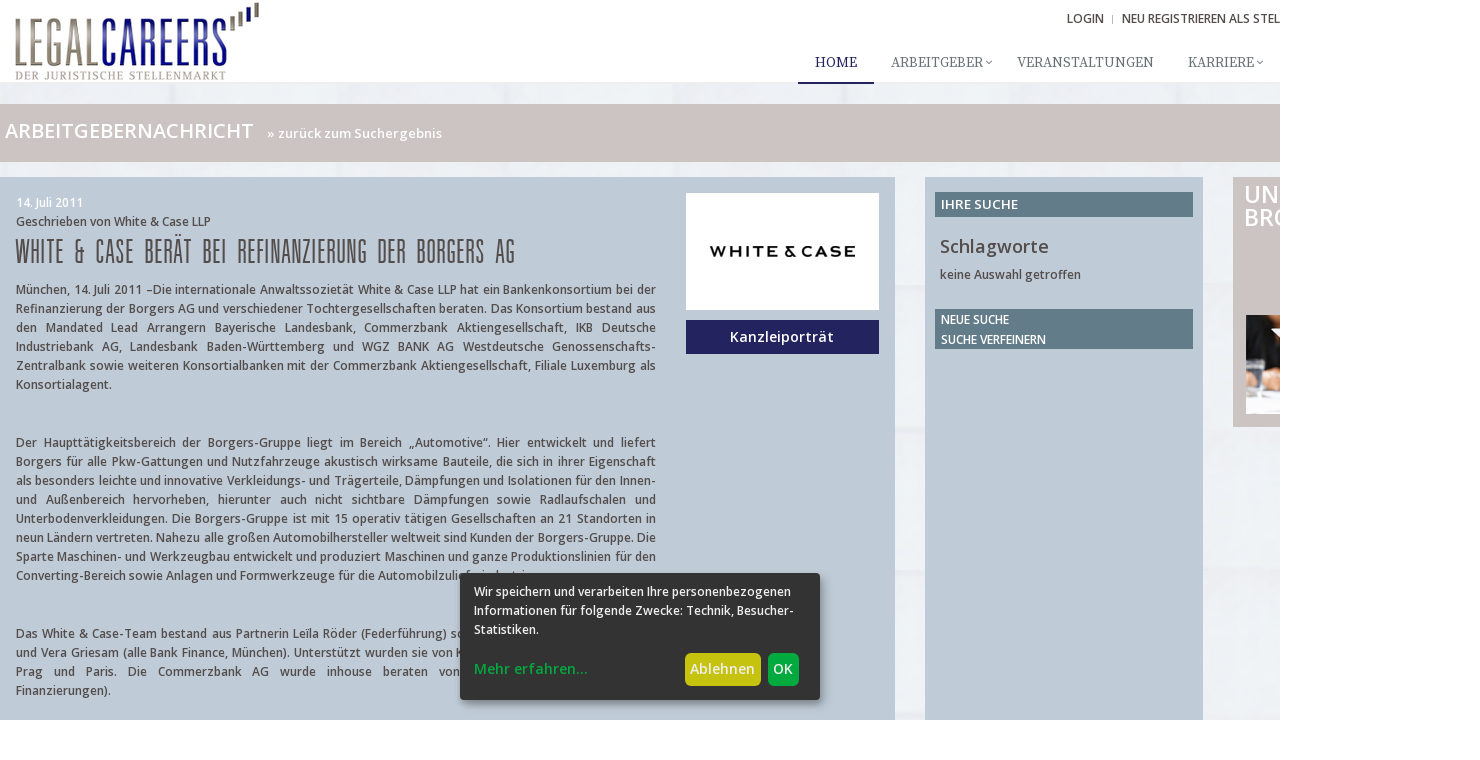

--- FILE ---
content_type: text/html; charset=utf-8
request_url: https://legalcareers.de/news_entries/67-white-case-berat-bei-refinanzierung-der-borgers-ag
body_size: 6443
content:
<!DOCTYPE html>
<!--[if IE 9]>
<html lang="en" class="ie9"> <![endif]-->
<!--[if !IE]><!-->
<html lang="en"> <!--<![endif]-->

<html>
<head>
      <title>LEGALCAREERS</title>


  <!-- Meta -->
  <meta charset="utf-8">
  <meta content="width=device-width, initial-scale=1.0" name="viewport">
  <meta content="" name="description">
  <meta content="" name="author">

  <!-- Favicon -->
  <link rel="shortcut icon" type="image/x-icon" href="/assets/favicon-ba833cec1dc85794bc84f4bb1c0ccaabdbde04894e3022613fd6896e685c747d.ico" />

  <script src="/assets/tinymce-674668dc658d1bd59dbb79cb0e611e6fb233423aaff261960f79948cbc2113ce.js" data-turbo-track="reload"></script>
  <script>
//<![CDATA[
TinyMCERails.configuration.default = {
  selector: "textarea.tinymce",
  cache_suffix: "?v=7.3.0",
  plugins: "lists image table code wordcount link quickbars",
  toolbar: "undo redo | blocks fontfamily fontsize | bold italic underline | align numlist bullist | link image table | lineheight outdent indent| forecolor backcolor removeformat | charmap emoticons | code ",
  height: 500,
  promotion: false,
  branding: false,
  toolbar_mode: "sliding",
  quickbars_insert_toolbar: false,
  quickbars_selection_toolbar: "bold italic fontsize | h2 h3 ",
  content_style: "body { font-family:Helvetica,Arial,sans-serif; font-size:12px }",
  language: "de"
};
TinyMCERails.initialize('default', {
  
});
//]]>
</script>

  <link rel="stylesheet" media="screen" href="https://fonts.googleapis.com/css?family=Open+Sans:600" />

  <link rel="stylesheet" media="screen" href="https://fonts.googleapis.com/css?family=Source+Serif+Pro" />
  <link rel="stylesheet" media="all" href="/assets/application-52720c86b6b842554ff4323c556ac0f234c37f243be0bb8c867b67883416a4cb.css" data-turbolinks-track="true" />

  <meta name="csrf-param" content="authenticity_token" />
<meta name="csrf-token" content="NiyWfCE1TAnpugq0CLNj6WyC4WhhK0A_oayQvSrxywFAzb8nDfg7LcsuiqE1hoEqzZ8UOuCHS3B7Jc9WScgLUw" />

</head>
<body>
<div class="wrapper">

  <!--=== Header ===-->
  <div class="header">
    <div class="container">
  <!-- Logo -->
    <a class="logo" href="/"><img alt="Logo LegalCareers" class="img-responsive" src="/assets/LEGALCAREERS_LOGO-f834961de76622a5e193a567f31b47153bba1b30c8f8f9634239b7fa0adbf95f.png" /></a>
  <!-- End Logo -->

  <!-- Topbar -->
    
<div class="topbar">
  <ul class="loginbar pull-right">
        <li><a href="/users/sign_in">Login</a></li>
        <li class="topbar-devider"></li>
        <li><a href="/users/sign_up?type=interessent">NEU REGISTRIEREN ALS STELLENSUCHENDER</a></li>
        <li class="topbar-devider"></li>
        <li><a class="color-red" href="/users/sign_up?type=inserent">ALS INSERENT</a></li>
  </ul>
</div>
  <!-- End Topbar -->

  <!-- Toggle get grouped for better mobile display -->
  <button type="button" class="navbar-toggle" data-toggle="collapse" data-target=".navbar-responsive-collapse">
    <span class="sr-only">Toggle navigation</span>
    <span class="fa fa-bars"></span>
  </button>
  <!-- End Toggle -->
</div><!--/end container-->

<!-- Collect the nav links, forms, and other content for toggling -->
<div class="collapse navbar-collapse mega-menu navbar-responsive-collapse">
  <div class="container">
    <ul class="nav navbar-nav">

      <!-- Home -->
      <li class="active">
        <a href="/"><span class="translation_missing" title="translation missing: de.navbar.home">Home</span></a>
      </li>
      <!-- End Home -->

      <!-- My Profile -->

      <!-- End My Profile -->

      <!-- Arbeitgeber -->
      <li class="dropdown">

        <a class="dropdown-toggle" data-toggle="dropdown" href="/employer_profiles/main">Arbeitgeber</a>

        <ul class="dropdown-menu">

          <!-- Arbeitgeberporträts -->
          <li><a href="/employer_profiles/main">Arbeitgeberporträts</a></li>
          <!-- End Arbeitgeberporträts -->

          <!-- Arbeitgeber Nachrichten -->
          <li><a href="/news_entries/search">Arbeitgeber-Nachrichten</a></li>
          <!-- End Arbeitgeber Nachrichten -->

          <!-- Newsletterdatenbank -->
          <li><a href="/newsletters/search">Newsletterdatenbank</a></li>
          <!-- End Newsletterdatenbank -->
        </ul>
      </li>
      <!-- End Pages -->

      <!-- Veranstaltungen -->
      <li>
        <a href="/seminars">Veranstaltungen</a>
      </li>
      <!-- End Veranstaltungen -->


      <!-- Karriere -->
      <li class="dropdown">
        <a class="dropdown-toggle" data-toggle="dropdown" href="/employer_profiles/main">Karriere</a>

        <ul class="dropdown-menu">

          <li><a href="/blogs/bewerbungstipps">Karrieretipps</a></li>

          <li><a href="/blogs/karriereberatung">Karriereberatung</a></li>

          <li><a href="/blogs/events">Karriereevents</a></li>

          <li><a href="/blogs/studienberatung">Studienberatung</a></li>

          <li><a href="/employer_profiles/faculty">Juristische Fakultäten</a></li>
          <li><a href="/employer_profiles/publishing_company">Juristische Verlage</a></li>

          <li><a href="/static_pages/15%20Interessante%20Beitr%C3%A4ge">Interessante Beiträge</a></li>

        </ul>

      </li>
      <!-- End Karriere -->

      <!-- Links -->
      <li class="dropdown">
        <a class="dropdown-toggle" data-toggle="dropdown" href="/employer_profiles/main">Links</a>

        <ul class="dropdown-menu">
          <li><a href="/static_pages/01%20Studium%20Karriere">Studium / Karriere</a></li>
          <li><a href="/static_pages/02%20Gesetzgebung%20Legislative">Gesetzgebung / Legislative</a></li>
          <li><a href="/static_pages/03%20Gesetze%20Rechtsnormen">Gesetze / Rechtsnormen</a></li>
          <li><a href="/static_pages/04%20Gerichte%20Judikative">Gerichte / Judikative</a></li>
          <li><a href="/static_pages/05%20Rechtsprechung%20Urteile">Rechtsprechung / Urteile</a></li>
          <li><a href="/static_pages/06%20Verwaltung%20Exekutive">Verwaltung / Exekutive</a></li>
          <li><a href="/static_pages/07%20Verwaltungsentscheidungen">Verwaltungsentscheidungen</a></li>
          <li><a href="/static_pages/08%20Parteien%20Vereine%20Vereinigungen">Parteien / Vereine / Vereinigungen</a></li>
          <li><a href="/static_pages/09%20Internationale%20Institutionen">Internationale Institutionen</a></li>
          <li><a href="/static_pages/10%20Fachverlage%20Zeitschriften">Fachverlage / Zeitschriften</a></li>
          <li><a href="/static_pages/12%20Foren%20Blogs%20Communities">Foren / Blogs / Communities</a></li>
          <li><a href="/static_pages/13%20Links%20nach%20Rechtsgebieten"><span class="translation_missing" title="translation missing: de.navbar.subentries.links.links_nach_rechtsgebieten">Links Nach Rechtsgebieten</span></a></li>
          <li><a href="/static_pages/14%20Sonstiges%20N%C3%BCtzliches%20von%20AZ">Sonstiges / Nützliches von A-Z</a></li>
        </ul>

      </li>
      <!-- End Links -->

      <!-- Satire
      <li>
      </li>
      -->
      <!-- End Satire -->

      <!-- Lexikon A-Z -->
      <li class="dropdown">
        <a class="dropdown-toggle" data-toggle="dropdown" href="/employer_profiles/main">Lexikon A-Z</a>

        <ul class="dropdown-menu">

          <li><a href="/famous_lawyers/main">Berühmte Juristen</a></li>
          <li><a href="/english_for_lawyers/search">Englisch für Juristen</a></li>
          <li><a href="/static_pages/Juristenlatein">Juristenlatein</a></li>
          <li><a href="/static_pages/JuristischeAbkuerzungen">Juristische Abkürzungen</a></li>
          <li><a href="/static_pages/Lexikon%20A-Z">Karriere-Lexikon</a></li>
          <li><a href="/static_pages/Juristische%20Zitate">Juristische Zitate</a></li>

        </ul>

      </li>
      <!-- End Lexikon A-Z -->

    </ul>
  </div><!--/end container-->
</div><!--/navbar-collapse-->



  </div>
  <!--=== End Header ===-->

  <!--=== Content Part ===-->
  <!-- Show session entries -->

  <div class="lc-content">

    

    <div class="row">
      <div class="container content">
  <div class="global-header-box">
    <div class="row">
      <div class="col-xs-12">
        <ul class="pull-left list-inline">
          <li>
            <div class="headline-title">
              <h2>Arbeitgebernachricht</h2>
            </div>
          </li>
          <li>
                <a href="javascript:history.back()">» zurück zum Suchergebnis</a>
          </li>
        </ul>
      </div>
    </div>
  </div>
  <div class="row display-flex">

  <div class="col-lg-10 col-md-12">
    <div class="row display-flex">
      <div class="visible-xs visible-sm col-xs-12">
        <div class="news-entries-details-navlink-box">

  <div class="news-entries-details-navlink-title-box">
    <h4>Ihre Suche</h4>
  </div>

<!--
  <div class="news-entries-details-navlink-number_of_results-box">
    <h3 class="hits" id="number_of_results">
       Treffer
    </h3>
  </div>
-->

  <div class="news-entries-details-selected-criteria-box">


    <h4>Schlagworte</h4>
    <p>keine Auswahl getroffen</p>

  </div>


      <div class="news-entries-details-navlink-link-box">
        <ul class="list-unstyled">
          <li><a href="/news_entries/search">Neue Suche</a></li>
          <li><a href="/news_entries/search?refine=true">Suche verfeinern</a></li>
        </ul>
      </div>
</div>

      </div>
    </div>

    <div class="row display-flex">
      <!-- left -->
      <div class="col-md-9">
        <div class="news-entries-details-content-box">

          <div class="row">
            <div class="col-md-9">
              <div class="color-light">14. Juli 2011</div>

              <div class="text-bold">Geschrieben von White &amp; Case LLP</div>

              <h2>WHITE & CASE BERÄT BEI REFINANZIERUNG DER BORGERS AG</h2>

              
              <p><p style="text-align: justify;">
	<strong>M&uuml;nchen, 14. Juli 2011 &ndash;</strong>Die internationale Anwaltssoziet&auml;t White &amp; Case LLP hat ein Bankenkonsortium bei der Refinanzierung der Borgers AG und verschiedener Tochtergesellschaften beraten. Das Konsortium bestand aus den Mandated Lead Arrangern Bayerische Landesbank, Commerzbank Aktiengesellschaft, IKB Deutsche Industriebank AG, Landesbank Baden-W&uuml;rttemberg und WGZ BANK AG Westdeutsche Genossenschafts-Zentralbank sowie weiteren Konsortialbanken mit der Commerzbank Aktiengesellschaft, Filiale Luxemburg als Konsortialagent.</p>
<p style="text-align: justify;">
	&nbsp;</p>
<p style="text-align: justify;">
	Der Hauptt&auml;tigkeitsbereich der Borgers-Gruppe liegt im Bereich &bdquo;Automotive&ldquo;. Hier entwickelt und liefert Borgers f&uuml;r alle Pkw-Gattungen und Nutzfahrzeuge akustisch wirksame Bauteile, die sich in ihrer Eigenschaft als besonders leichte und innovative Verkleidungs- und Tr&auml;gerteile, D&auml;mpfungen und Isolationen f&uuml;r den Innen- und Au&szlig;enbereich hervorheben, hierunter auch nicht sichtbare D&auml;mpfungen sowie Radlaufschalen und Unterbodenverkleidungen. Die Borgers-Gruppe ist mit 15 operativ t&auml;tigen Gesellschaften an 21 Standorten in neun L&auml;ndern vertreten. Nahezu alle gro&szlig;en Automobilhersteller weltweit sind Kunden der Borgers-Gruppe. Die Sparte Maschinen- und Werkzeugbau entwickelt und produziert Maschinen und ganze Produktionslinien f&uuml;r den Converting-Bereich sowie Anlagen und Formwerkzeuge f&uuml;r die Automobilzulieferindustrie.</p>
<p style="text-align: justify;">
	&nbsp;</p>
<p style="text-align: justify;">
	Das White &amp; Case-Team bestand aus Partnerin Leїla R&ouml;der (Federf&uuml;hrung) sowie den Associates Daniel M&uuml;ller und Vera Griesam (alle Bank Finance, M&uuml;nchen). Unterst&uuml;tzt wurden sie von Kollegen aus den B&uuml;ros in London, Prag und Paris. Die Commerzbank AG wurde inhouse beraten von Martina Bender (Strukturierte Finanzierungen).</p>
<p style="text-align: justify;">
	&nbsp;</p>
<p style="text-align: justify;">
	<strong>&Uuml;ber White &amp; Case</strong></p>
<p style="text-align: justify;">
	White &amp; Case LLP ist eine der f&uuml;hrenden internationalen Anwaltssoziet&auml;ten in Europa und in den entscheidenden wirtschaftlichen Zentren der Welt an 36 Standorten in 25 L&auml;ndern pr&auml;sent. In Deutschland sind 250 Rechtsanw&auml;lte, Steuerberater, Wirtschaftspr&uuml;fer und Notare in Berlin, D&uuml;sseldorf, Frankfurt am Main, Hamburg und M&uuml;nchen f&uuml;r White &amp; Case t&auml;tig (www.whitecase.de).</p>
<p style="text-align: justify;">
	<br />
	<br />
	<strong><u>Kontakte White &amp; Case: </u></strong></p>
<p style="text-align: justify;">
	&nbsp;</p>
<p style="text-align: justify;">
	White &amp; Case LLP&nbsp;&nbsp;&nbsp;&nbsp;&nbsp;&nbsp;&nbsp;&nbsp;&nbsp;&nbsp;&nbsp;&nbsp;&nbsp;&nbsp;&nbsp;&nbsp;&nbsp;&nbsp;&nbsp;&nbsp;&nbsp;&nbsp;&nbsp;&nbsp;&nbsp;&nbsp;&nbsp;&nbsp;&nbsp;&nbsp;&nbsp;&nbsp;&nbsp;&nbsp;&nbsp;&nbsp;&nbsp;&nbsp;&nbsp;&nbsp;&nbsp;&nbsp; Stockheim Media</p>
<p style="text-align: justify;">
	Gisela Pierro&nbsp;&nbsp;&nbsp;&nbsp;&nbsp;&nbsp;&nbsp;&nbsp;&nbsp;&nbsp;&nbsp;&nbsp;&nbsp;&nbsp;&nbsp;&nbsp;&nbsp;&nbsp;&nbsp;&nbsp;&nbsp;&nbsp;&nbsp;&nbsp;&nbsp;&nbsp;&nbsp;&nbsp;&nbsp;&nbsp;&nbsp;&nbsp;&nbsp;&nbsp;&nbsp;&nbsp;&nbsp;&nbsp;&nbsp;&nbsp;&nbsp;&nbsp;&nbsp;&nbsp;&nbsp;&nbsp;&nbsp;&nbsp;&nbsp;&nbsp;&nbsp; Steffen Rinas</p>
<p style="text-align: justify;">
	Bockenheimer Landstra&szlig;e 20&nbsp;&nbsp;&nbsp;&nbsp;&nbsp;&nbsp;&nbsp;&nbsp;&nbsp;&nbsp;&nbsp;&nbsp;&nbsp;&nbsp;&nbsp;&nbsp;&nbsp;&nbsp;&nbsp;&nbsp; Alte Mainzer Gasse 37</p>
<p style="text-align: justify;">
	60323 Frankfurt am Main&nbsp;&nbsp;&nbsp;&nbsp;&nbsp;&nbsp;&nbsp;&nbsp;&nbsp;&nbsp;&nbsp;&nbsp;&nbsp;&nbsp;&nbsp;&nbsp;&nbsp;&nbsp;&nbsp;&nbsp;&nbsp;&nbsp;&nbsp;&nbsp;&nbsp;&nbsp;&nbsp;&nbsp;&nbsp;&nbsp; 60311 Frankfurt am Main</p>
<p style="text-align: justify;">
	Tel.: +49 69 29994 1628&nbsp;&nbsp;&nbsp;&nbsp;&nbsp;&nbsp;&nbsp;&nbsp;&nbsp;&nbsp;&nbsp;&nbsp;&nbsp;&nbsp;&nbsp;&nbsp;&nbsp;&nbsp;&nbsp;&nbsp;&nbsp;&nbsp;&nbsp;&nbsp;&nbsp;&nbsp;&nbsp;&nbsp;&nbsp;&nbsp;&nbsp; Tel.: + 49 69 133896 21</p>
<p style="text-align: justify;">
	E-Mail: gpierro@whitecase.com&nbsp;&nbsp;&nbsp;&nbsp;&nbsp;&nbsp;&nbsp;&nbsp;&nbsp;&nbsp;&nbsp;&nbsp;&nbsp;&nbsp;&nbsp;&nbsp;&nbsp;&nbsp; E-Mail: sr@stockheim-media.com</p>
</p>

            </div>
            <div class="col-md-3">
              <div class="news-entry-logo-box">
      <div class="news-entry-logo">
        <a href="/employer_profiles/20-white-case-llp"><img class="img-responsive center-block" src="/system/company_logos/41/medium/White_Case_logo.jpg?1427643086" /></a>
      </div>


      <div class="news-entry-portraet-box text-center">
        <a class="btn-u" href="/employer_profiles/20-white-case-llp">Kanzleiporträt</a>
      </div>

</div>

<div class="news-entry-photo-lawyer-box">
</div>
            </div>

          </div>

        </div>
      </div>

      <div class="visible-md visible-lg col-md-3">
        <div class="news-entries-details-navlink-box">

  <div class="news-entries-details-navlink-title-box">
    <h4>Ihre Suche</h4>
  </div>

<!--
  <div class="news-entries-details-navlink-number_of_results-box">
    <h3 class="hits" id="number_of_results">
       Treffer
    </h3>
  </div>
-->

  <div class="news-entries-details-selected-criteria-box">


    <h4>Schlagworte</h4>
    <p>keine Auswahl getroffen</p>

  </div>


      <div class="news-entries-details-navlink-link-box">
        <ul class="list-unstyled">
          <li><a href="/news_entries/search">Neue Suche</a></li>
          <li><a href="/news_entries/search?refine=true">Suche verfeinern</a></li>
        </ul>
      </div>
</div>

      </div>

    </div>
  </div>
  <div class="visible-lg col-lg-2">
    <div class="broschueren-content-box bg-color-lc-brown">

  <div class="broschueren-content-text-box">
    <h2>Unternehmens-Broschüre</h2>
  </div>

  <div class="broschueren-content-teaser-box">
    <a target="_blank" href="/pdf/Unternehmensbroschuere.pdf"><img alt="Unternehmensbroschuere LegalCareers" class="img-responsive" src="/assets/teaserBroschuere-d1b2f0a6f0fdd1b53b5aaced8925d11a5d44c2b19963e4682c243343ab9dff05.jpg" /></a>
  </div>

</div>

  </div>

</div>
</div>

    </div>

  </div>


  <!-- End Content Part -->

  <!--=== Footer ===-->
  <div class="footer-v2">
    <div class="copyright">
  <div class="container-fluid">
    <div class="row">
      <div class="col-sm-11">
        <ul class="list-inline  text-center">
          <li>
            <a href="/static_pages/help">hilfe</a>
          </li>
          <li>|</li>
          <li>
            <a href="/static_pages/faq">faq</a>
          </li>
          <li>|</li>
          <li>
            <a href="/static_pages/agbs">agb</a>
          </li>
          <li>|</li>
          <li>
            <a href="/static_pages/terms">NUTZUNGSBEDINGUNGEN</a>
          </li>
          <li>|</li>
          <li>
            <a href="/static_pages/privacy">Datenschutz</a>
          </li>
          <li>|</li>
          <li>
            <a href="/static_pages/about">Über uns</a>
          </li>
          <li>|</li>
          <li>
            <a href="/blogs/neuigkeiten">Neuigkeiten</a>
          </li>
          <li>|</li>
          <li>
            <a href="/cooperation_partners/main">Partner</a>
          </li>
          <li>|</li>
          <li>
            <a href="/static_pages/prices">Preise</a>
          </li>
          <li>|</li>
          <li>
            <a target="_blank" href="/pdf/Unternehmensbroschuere.pdf">Broschüre</a>
          </li>
          <li>|</li>
          <li>
            <a href="/static_pages/impressum">Impressum</a>
          </li>

        </ul>
      </div>
      <div class="col-sm-1">
        <img class="img-responsive" width="28" alt="favicon" src="/assets/knoedelchen-98f1510e6c5f588c2474231862954546e24ed1ed757b9605f1bfaf3ba38fc5af.png" />
      </div>
    </div>
  </div>
</div><!--/copyright-->


  </div>

  <!--=== End Footer ===-->

</div><!--/wrapper-->


<script src="/assets/application-898ef177d36e95d1968da41e87ae9c5b09bbeaf4de12d11da4fa29ceffeb3dc7.js" data-turbolinks-eval="false"></script>


    <!-- Global site tag (gtag.js) - Google Analytics -->
    <script async
            type="text/plain"
            data-type="text/javascript"
            data-name="googleAnalytics"
            data-src="https://www.googletagmanager.com/gtag/js?id=UA-17260867-14">
    </script>

    <script type="text/plain"
            data-type="text/javascript"
            data-name="googleAnalytics">

      window.dataLayer = window.dataLayer || [];
      function gtag() {
        dataLayer.push(arguments);
      }
      gtag('js', new Date());

      gtag('config', 'UA-17260867-14');

    </script>





<script type="text/javascript">
  jQuery(document).ready(function () {
    //App.init();
    //OwlCarousel.initOwlCarousel();
    //StyleSwitcher.initStyleSwitcher();
    //ParallaxSlider.initParallaxSlider();
  });
</script>


<!--[if lt IE 9]>
    <script src="/assets/ie9-e5ba3c68db0640fe4bfc43fe6cf2904f3156dfc3651b4b67c2ec09b2f73b5835.js"></script>
  <![endif]-->

</body>
</html>


--- FILE ---
content_type: text/css
request_url: https://legalcareers.de/assets/application-52720c86b6b842554ff4323c556ac0f234c37f243be0bb8c867b67883416a4cb.css
body_size: 81374
content:
/*
 * This is a manifest file that'll be compiled into application.css_old, which will include all the files
 * listed below.
 *
 * Any CSS and SCSS file within this directory, lib/assets/stylesheets, vendor/assets/stylesheets,
 * or vendor/assets/stylesheets of plugins, if any, can be referenced here using a relative path.
 *
 * You're free to add application-wide styles to this file and they'll appear at the bottom of the
 * compiled file so the styles you add here take precedence over styles defined in any styles
 * defined in the other CSS/SCSS files in this directory. It is generally better to create a new
 * file per style scope.
 *

















 *
 */
/*!
 *  Font Awesome 4.7.0 by @davegandy - http://fontawesome.io - @fontawesome
 *  License - http://fontawesome.io/license (Font: SIL OFL 1.1, CSS: MIT License)
 */
/* FONT PATH
 * -------------------------- */





@font-face {
  font-family: 'FontAwesome';
  src: url(/assets/fontawesome-webfont-82ff0fe46a6f60e0ab3c4a9891a0ae0a1f7b7e84c625f55358379177a2dcb202.eot);
  src: url(/assets/fontawesome-webfont-82ff0fe46a6f60e0ab3c4a9891a0ae0a1f7b7e84c625f55358379177a2dcb202.eot?#iefix) format('embedded-opentype'), url(/assets/fontawesome-webfont-fa79d127baca4558a0b973f5f514b90fc5ef43314c41095f5cb285ffaa0a4029.woff2) format('woff2'), url(/assets/fontawesome-webfont-c9a0a23a23a3f6f7165cba218b40483a0b1750d92b49c40842f1d8f566f5f421.woff) format('woff'), url(/assets/fontawesome-webfont-2794b002e3568f5abce8991e2431ca79e0ce84a08ea1268884b4e097b62762a6.ttf) format('truetype'), url(/assets/fontawesome-webfont-67c6c8e9ffb0fcd7c7c64eaff12a298abf5b54a54b54f0e6c4c49161dba62d6d.svg#fontawesomeregular) format('svg');
  font-weight: normal;
  font-style: normal;
}
.fa {
  display: inline-block;
  font: normal normal normal 14px/1 FontAwesome;
  font-size: inherit;
  text-rendering: auto;
  -webkit-font-smoothing: antialiased;
  -moz-osx-font-smoothing: grayscale;
}
/* makes the font 33% larger relative to the icon container */
.fa-lg {
  font-size: 1.33333333em;
  line-height: 0.75em;
  vertical-align: -15%;
}
.fa-2x {
  font-size: 2em;
}
.fa-3x {
  font-size: 3em;
}
.fa-4x {
  font-size: 4em;
}
.fa-5x {
  font-size: 5em;
}
.fa-fw {
  width: 1.28571429em;
  text-align: center;
}
.fa-ul {
  padding-left: 0;
  margin-left: 2.14285714em;
  list-style-type: none;
}
.fa-ul > li {
  position: relative;
}
.fa-li {
  position: absolute;
  left: -2.14285714em;
  width: 2.14285714em;
  top: 0.14285714em;
  text-align: center;
}
.fa-li.fa-lg {
  left: -1.85714286em;
}
.fa-border {
  padding: .2em .25em .15em;
  border: solid 0.08em #eeeeee;
  border-radius: .1em;
}
.fa-pull-left {
  float: left;
}
.fa-pull-right {
  float: right;
}
.fa.fa-pull-left {
  margin-right: .3em;
}
.fa.fa-pull-right {
  margin-left: .3em;
}
/* Deprecated as of 4.4.0 */
.pull-right {
  float: right;
}
.pull-left {
  float: left;
}
.fa.pull-left {
  margin-right: .3em;
}
.fa.pull-right {
  margin-left: .3em;
}
.fa-spin {
  -webkit-animation: fa-spin 2s infinite linear;
  animation: fa-spin 2s infinite linear;
}
.fa-pulse {
  -webkit-animation: fa-spin 1s infinite steps(8);
  animation: fa-spin 1s infinite steps(8);
}
@-webkit-keyframes fa-spin {
  0% {
    -webkit-transform: rotate(0deg);
    transform: rotate(0deg);
  }
  100% {
    -webkit-transform: rotate(359deg);
    transform: rotate(359deg);
  }
}
@keyframes fa-spin {
  0% {
    -webkit-transform: rotate(0deg);
    transform: rotate(0deg);
  }
  100% {
    -webkit-transform: rotate(359deg);
    transform: rotate(359deg);
  }
}
.fa-rotate-90 {
  -ms-filter: "progid:DXImageTransform.Microsoft.BasicImage(rotation=1)";
  -webkit-transform: rotate(90deg);
  -ms-transform: rotate(90deg);
  transform: rotate(90deg);
}
.fa-rotate-180 {
  -ms-filter: "progid:DXImageTransform.Microsoft.BasicImage(rotation=2)";
  -webkit-transform: rotate(180deg);
  -ms-transform: rotate(180deg);
  transform: rotate(180deg);
}
.fa-rotate-270 {
  -ms-filter: "progid:DXImageTransform.Microsoft.BasicImage(rotation=3)";
  -webkit-transform: rotate(270deg);
  -ms-transform: rotate(270deg);
  transform: rotate(270deg);
}
.fa-flip-horizontal {
  -ms-filter: "progid:DXImageTransform.Microsoft.BasicImage(rotation=0, mirror=1)";
  -webkit-transform: scale(-1, 1);
  -ms-transform: scale(-1, 1);
  transform: scale(-1, 1);
}
.fa-flip-vertical {
  -ms-filter: "progid:DXImageTransform.Microsoft.BasicImage(rotation=2, mirror=1)";
  -webkit-transform: scale(1, -1);
  -ms-transform: scale(1, -1);
  transform: scale(1, -1);
}
:root .fa-rotate-90,
:root .fa-rotate-180,
:root .fa-rotate-270,
:root .fa-flip-horizontal,
:root .fa-flip-vertical {
  filter: none;
}
.fa-stack {
  position: relative;
  display: inline-block;
  width: 2em;
  height: 2em;
  line-height: 2em;
  vertical-align: middle;
}
.fa-stack-1x,
.fa-stack-2x {
  position: absolute;
  left: 0;
  width: 100%;
  text-align: center;
}
.fa-stack-1x {
  line-height: inherit;
}
.fa-stack-2x {
  font-size: 2em;
}
.fa-inverse {
  color: #ffffff;
}
/* Font Awesome uses the Unicode Private Use Area (PUA) to ensure screen
   readers do not read off random characters that represent icons */
.fa-glass:before {
  content: "\f000";
}
.fa-music:before {
  content: "\f001";
}
.fa-search:before {
  content: "\f002";
}
.fa-envelope-o:before {
  content: "\f003";
}
.fa-heart:before {
  content: "\f004";
}
.fa-star:before {
  content: "\f005";
}
.fa-star-o:before {
  content: "\f006";
}
.fa-user:before {
  content: "\f007";
}
.fa-film:before {
  content: "\f008";
}
.fa-th-large:before {
  content: "\f009";
}
.fa-th:before {
  content: "\f00a";
}
.fa-th-list:before {
  content: "\f00b";
}
.fa-check:before {
  content: "\f00c";
}
.fa-remove:before,
.fa-close:before,
.fa-times:before {
  content: "\f00d";
}
.fa-search-plus:before {
  content: "\f00e";
}
.fa-search-minus:before {
  content: "\f010";
}
.fa-power-off:before {
  content: "\f011";
}
.fa-signal:before {
  content: "\f012";
}
.fa-gear:before,
.fa-cog:before {
  content: "\f013";
}
.fa-trash-o:before {
  content: "\f014";
}
.fa-home:before {
  content: "\f015";
}
.fa-file-o:before {
  content: "\f016";
}
.fa-clock-o:before {
  content: "\f017";
}
.fa-road:before {
  content: "\f018";
}
.fa-download:before {
  content: "\f019";
}
.fa-arrow-circle-o-down:before {
  content: "\f01a";
}
.fa-arrow-circle-o-up:before {
  content: "\f01b";
}
.fa-inbox:before {
  content: "\f01c";
}
.fa-play-circle-o:before {
  content: "\f01d";
}
.fa-rotate-right:before,
.fa-repeat:before {
  content: "\f01e";
}
.fa-refresh:before {
  content: "\f021";
}
.fa-list-alt:before {
  content: "\f022";
}
.fa-lock:before {
  content: "\f023";
}
.fa-flag:before {
  content: "\f024";
}
.fa-headphones:before {
  content: "\f025";
}
.fa-volume-off:before {
  content: "\f026";
}
.fa-volume-down:before {
  content: "\f027";
}
.fa-volume-up:before {
  content: "\f028";
}
.fa-qrcode:before {
  content: "\f029";
}
.fa-barcode:before {
  content: "\f02a";
}
.fa-tag:before {
  content: "\f02b";
}
.fa-tags:before {
  content: "\f02c";
}
.fa-book:before {
  content: "\f02d";
}
.fa-bookmark:before {
  content: "\f02e";
}
.fa-print:before {
  content: "\f02f";
}
.fa-camera:before {
  content: "\f030";
}
.fa-font:before {
  content: "\f031";
}
.fa-bold:before {
  content: "\f032";
}
.fa-italic:before {
  content: "\f033";
}
.fa-text-height:before {
  content: "\f034";
}
.fa-text-width:before {
  content: "\f035";
}
.fa-align-left:before {
  content: "\f036";
}
.fa-align-center:before {
  content: "\f037";
}
.fa-align-right:before {
  content: "\f038";
}
.fa-align-justify:before {
  content: "\f039";
}
.fa-list:before {
  content: "\f03a";
}
.fa-dedent:before,
.fa-outdent:before {
  content: "\f03b";
}
.fa-indent:before {
  content: "\f03c";
}
.fa-video-camera:before {
  content: "\f03d";
}
.fa-photo:before,
.fa-image:before,
.fa-picture-o:before {
  content: "\f03e";
}
.fa-pencil:before {
  content: "\f040";
}
.fa-map-marker:before {
  content: "\f041";
}
.fa-adjust:before {
  content: "\f042";
}
.fa-tint:before {
  content: "\f043";
}
.fa-edit:before,
.fa-pencil-square-o:before {
  content: "\f044";
}
.fa-share-square-o:before {
  content: "\f045";
}
.fa-check-square-o:before {
  content: "\f046";
}
.fa-arrows:before {
  content: "\f047";
}
.fa-step-backward:before {
  content: "\f048";
}
.fa-fast-backward:before {
  content: "\f049";
}
.fa-backward:before {
  content: "\f04a";
}
.fa-play:before {
  content: "\f04b";
}
.fa-pause:before {
  content: "\f04c";
}
.fa-stop:before {
  content: "\f04d";
}
.fa-forward:before {
  content: "\f04e";
}
.fa-fast-forward:before {
  content: "\f050";
}
.fa-step-forward:before {
  content: "\f051";
}
.fa-eject:before {
  content: "\f052";
}
.fa-chevron-left:before {
  content: "\f053";
}
.fa-chevron-right:before {
  content: "\f054";
}
.fa-plus-circle:before {
  content: "\f055";
}
.fa-minus-circle:before {
  content: "\f056";
}
.fa-times-circle:before {
  content: "\f057";
}
.fa-check-circle:before {
  content: "\f058";
}
.fa-question-circle:before {
  content: "\f059";
}
.fa-info-circle:before {
  content: "\f05a";
}
.fa-crosshairs:before {
  content: "\f05b";
}
.fa-times-circle-o:before {
  content: "\f05c";
}
.fa-check-circle-o:before {
  content: "\f05d";
}
.fa-ban:before {
  content: "\f05e";
}
.fa-arrow-left:before {
  content: "\f060";
}
.fa-arrow-right:before {
  content: "\f061";
}
.fa-arrow-up:before {
  content: "\f062";
}
.fa-arrow-down:before {
  content: "\f063";
}
.fa-mail-forward:before,
.fa-share:before {
  content: "\f064";
}
.fa-expand:before {
  content: "\f065";
}
.fa-compress:before {
  content: "\f066";
}
.fa-plus:before {
  content: "\f067";
}
.fa-minus:before {
  content: "\f068";
}
.fa-asterisk:before {
  content: "\f069";
}
.fa-exclamation-circle:before {
  content: "\f06a";
}
.fa-gift:before {
  content: "\f06b";
}
.fa-leaf:before {
  content: "\f06c";
}
.fa-fire:before {
  content: "\f06d";
}
.fa-eye:before {
  content: "\f06e";
}
.fa-eye-slash:before {
  content: "\f070";
}
.fa-warning:before,
.fa-exclamation-triangle:before {
  content: "\f071";
}
.fa-plane:before {
  content: "\f072";
}
.fa-calendar:before {
  content: "\f073";
}
.fa-random:before {
  content: "\f074";
}
.fa-comment:before {
  content: "\f075";
}
.fa-magnet:before {
  content: "\f076";
}
.fa-chevron-up:before {
  content: "\f077";
}
.fa-chevron-down:before {
  content: "\f078";
}
.fa-retweet:before {
  content: "\f079";
}
.fa-shopping-cart:before {
  content: "\f07a";
}
.fa-folder:before {
  content: "\f07b";
}
.fa-folder-open:before {
  content: "\f07c";
}
.fa-arrows-v:before {
  content: "\f07d";
}
.fa-arrows-h:before {
  content: "\f07e";
}
.fa-bar-chart-o:before,
.fa-bar-chart:before {
  content: "\f080";
}
.fa-twitter-square:before {
  content: "\f081";
}
.fa-facebook-square:before {
  content: "\f082";
}
.fa-camera-retro:before {
  content: "\f083";
}
.fa-key:before {
  content: "\f084";
}
.fa-gears:before,
.fa-cogs:before {
  content: "\f085";
}
.fa-comments:before {
  content: "\f086";
}
.fa-thumbs-o-up:before {
  content: "\f087";
}
.fa-thumbs-o-down:before {
  content: "\f088";
}
.fa-star-half:before {
  content: "\f089";
}
.fa-heart-o:before {
  content: "\f08a";
}
.fa-sign-out:before {
  content: "\f08b";
}
.fa-linkedin-square:before {
  content: "\f08c";
}
.fa-thumb-tack:before {
  content: "\f08d";
}
.fa-external-link:before {
  content: "\f08e";
}
.fa-sign-in:before {
  content: "\f090";
}
.fa-trophy:before {
  content: "\f091";
}
.fa-github-square:before {
  content: "\f092";
}
.fa-upload:before {
  content: "\f093";
}
.fa-lemon-o:before {
  content: "\f094";
}
.fa-phone:before {
  content: "\f095";
}
.fa-square-o:before {
  content: "\f096";
}
.fa-bookmark-o:before {
  content: "\f097";
}
.fa-phone-square:before {
  content: "\f098";
}
.fa-twitter:before {
  content: "\f099";
}
.fa-facebook-f:before,
.fa-facebook:before {
  content: "\f09a";
}
.fa-github:before {
  content: "\f09b";
}
.fa-unlock:before {
  content: "\f09c";
}
.fa-credit-card:before {
  content: "\f09d";
}
.fa-feed:before,
.fa-rss:before {
  content: "\f09e";
}
.fa-hdd-o:before {
  content: "\f0a0";
}
.fa-bullhorn:before {
  content: "\f0a1";
}
.fa-bell:before {
  content: "\f0f3";
}
.fa-certificate:before {
  content: "\f0a3";
}
.fa-hand-o-right:before {
  content: "\f0a4";
}
.fa-hand-o-left:before {
  content: "\f0a5";
}
.fa-hand-o-up:before {
  content: "\f0a6";
}
.fa-hand-o-down:before {
  content: "\f0a7";
}
.fa-arrow-circle-left:before {
  content: "\f0a8";
}
.fa-arrow-circle-right:before {
  content: "\f0a9";
}
.fa-arrow-circle-up:before {
  content: "\f0aa";
}
.fa-arrow-circle-down:before {
  content: "\f0ab";
}
.fa-globe:before {
  content: "\f0ac";
}
.fa-wrench:before {
  content: "\f0ad";
}
.fa-tasks:before {
  content: "\f0ae";
}
.fa-filter:before {
  content: "\f0b0";
}
.fa-briefcase:before {
  content: "\f0b1";
}
.fa-arrows-alt:before {
  content: "\f0b2";
}
.fa-group:before,
.fa-users:before {
  content: "\f0c0";
}
.fa-chain:before,
.fa-link:before {
  content: "\f0c1";
}
.fa-cloud:before {
  content: "\f0c2";
}
.fa-flask:before {
  content: "\f0c3";
}
.fa-cut:before,
.fa-scissors:before {
  content: "\f0c4";
}
.fa-copy:before,
.fa-files-o:before {
  content: "\f0c5";
}
.fa-paperclip:before {
  content: "\f0c6";
}
.fa-save:before,
.fa-floppy-o:before {
  content: "\f0c7";
}
.fa-square:before {
  content: "\f0c8";
}
.fa-navicon:before,
.fa-reorder:before,
.fa-bars:before {
  content: "\f0c9";
}
.fa-list-ul:before {
  content: "\f0ca";
}
.fa-list-ol:before {
  content: "\f0cb";
}
.fa-strikethrough:before {
  content: "\f0cc";
}
.fa-underline:before {
  content: "\f0cd";
}
.fa-table:before {
  content: "\f0ce";
}
.fa-magic:before {
  content: "\f0d0";
}
.fa-truck:before {
  content: "\f0d1";
}
.fa-pinterest:before {
  content: "\f0d2";
}
.fa-pinterest-square:before {
  content: "\f0d3";
}
.fa-google-plus-square:before {
  content: "\f0d4";
}
.fa-google-plus:before {
  content: "\f0d5";
}
.fa-money:before {
  content: "\f0d6";
}
.fa-caret-down:before {
  content: "\f0d7";
}
.fa-caret-up:before {
  content: "\f0d8";
}
.fa-caret-left:before {
  content: "\f0d9";
}
.fa-caret-right:before {
  content: "\f0da";
}
.fa-columns:before {
  content: "\f0db";
}
.fa-unsorted:before,
.fa-sort:before {
  content: "\f0dc";
}
.fa-sort-down:before,
.fa-sort-desc:before {
  content: "\f0dd";
}
.fa-sort-up:before,
.fa-sort-asc:before {
  content: "\f0de";
}
.fa-envelope:before {
  content: "\f0e0";
}
.fa-linkedin:before {
  content: "\f0e1";
}
.fa-rotate-left:before,
.fa-undo:before {
  content: "\f0e2";
}
.fa-legal:before,
.fa-gavel:before {
  content: "\f0e3";
}
.fa-dashboard:before,
.fa-tachometer:before {
  content: "\f0e4";
}
.fa-comment-o:before {
  content: "\f0e5";
}
.fa-comments-o:before {
  content: "\f0e6";
}
.fa-flash:before,
.fa-bolt:before {
  content: "\f0e7";
}
.fa-sitemap:before {
  content: "\f0e8";
}
.fa-umbrella:before {
  content: "\f0e9";
}
.fa-paste:before,
.fa-clipboard:before {
  content: "\f0ea";
}
.fa-lightbulb-o:before {
  content: "\f0eb";
}
.fa-exchange:before {
  content: "\f0ec";
}
.fa-cloud-download:before {
  content: "\f0ed";
}
.fa-cloud-upload:before {
  content: "\f0ee";
}
.fa-user-md:before {
  content: "\f0f0";
}
.fa-stethoscope:before {
  content: "\f0f1";
}
.fa-suitcase:before {
  content: "\f0f2";
}
.fa-bell-o:before {
  content: "\f0a2";
}
.fa-coffee:before {
  content: "\f0f4";
}
.fa-cutlery:before {
  content: "\f0f5";
}
.fa-file-text-o:before {
  content: "\f0f6";
}
.fa-building-o:before {
  content: "\f0f7";
}
.fa-hospital-o:before {
  content: "\f0f8";
}
.fa-ambulance:before {
  content: "\f0f9";
}
.fa-medkit:before {
  content: "\f0fa";
}
.fa-fighter-jet:before {
  content: "\f0fb";
}
.fa-beer:before {
  content: "\f0fc";
}
.fa-h-square:before {
  content: "\f0fd";
}
.fa-plus-square:before {
  content: "\f0fe";
}
.fa-angle-double-left:before {
  content: "\f100";
}
.fa-angle-double-right:before {
  content: "\f101";
}
.fa-angle-double-up:before {
  content: "\f102";
}
.fa-angle-double-down:before {
  content: "\f103";
}
.fa-angle-left:before {
  content: "\f104";
}
.fa-angle-right:before {
  content: "\f105";
}
.fa-angle-up:before {
  content: "\f106";
}
.fa-angle-down:before {
  content: "\f107";
}
.fa-desktop:before {
  content: "\f108";
}
.fa-laptop:before {
  content: "\f109";
}
.fa-tablet:before {
  content: "\f10a";
}
.fa-mobile-phone:before,
.fa-mobile:before {
  content: "\f10b";
}
.fa-circle-o:before {
  content: "\f10c";
}
.fa-quote-left:before {
  content: "\f10d";
}
.fa-quote-right:before {
  content: "\f10e";
}
.fa-spinner:before {
  content: "\f110";
}
.fa-circle:before {
  content: "\f111";
}
.fa-mail-reply:before,
.fa-reply:before {
  content: "\f112";
}
.fa-github-alt:before {
  content: "\f113";
}
.fa-folder-o:before {
  content: "\f114";
}
.fa-folder-open-o:before {
  content: "\f115";
}
.fa-smile-o:before {
  content: "\f118";
}
.fa-frown-o:before {
  content: "\f119";
}
.fa-meh-o:before {
  content: "\f11a";
}
.fa-gamepad:before {
  content: "\f11b";
}
.fa-keyboard-o:before {
  content: "\f11c";
}
.fa-flag-o:before {
  content: "\f11d";
}
.fa-flag-checkered:before {
  content: "\f11e";
}
.fa-terminal:before {
  content: "\f120";
}
.fa-code:before {
  content: "\f121";
}
.fa-mail-reply-all:before,
.fa-reply-all:before {
  content: "\f122";
}
.fa-star-half-empty:before,
.fa-star-half-full:before,
.fa-star-half-o:before {
  content: "\f123";
}
.fa-location-arrow:before {
  content: "\f124";
}
.fa-crop:before {
  content: "\f125";
}
.fa-code-fork:before {
  content: "\f126";
}
.fa-unlink:before,
.fa-chain-broken:before {
  content: "\f127";
}
.fa-question:before {
  content: "\f128";
}
.fa-info:before {
  content: "\f129";
}
.fa-exclamation:before {
  content: "\f12a";
}
.fa-superscript:before {
  content: "\f12b";
}
.fa-subscript:before {
  content: "\f12c";
}
.fa-eraser:before {
  content: "\f12d";
}
.fa-puzzle-piece:before {
  content: "\f12e";
}
.fa-microphone:before {
  content: "\f130";
}
.fa-microphone-slash:before {
  content: "\f131";
}
.fa-shield:before {
  content: "\f132";
}
.fa-calendar-o:before {
  content: "\f133";
}
.fa-fire-extinguisher:before {
  content: "\f134";
}
.fa-rocket:before {
  content: "\f135";
}
.fa-maxcdn:before {
  content: "\f136";
}
.fa-chevron-circle-left:before {
  content: "\f137";
}
.fa-chevron-circle-right:before {
  content: "\f138";
}
.fa-chevron-circle-up:before {
  content: "\f139";
}
.fa-chevron-circle-down:before {
  content: "\f13a";
}
.fa-html5:before {
  content: "\f13b";
}
.fa-css3:before {
  content: "\f13c";
}
.fa-anchor:before {
  content: "\f13d";
}
.fa-unlock-alt:before {
  content: "\f13e";
}
.fa-bullseye:before {
  content: "\f140";
}
.fa-ellipsis-h:before {
  content: "\f141";
}
.fa-ellipsis-v:before {
  content: "\f142";
}
.fa-rss-square:before {
  content: "\f143";
}
.fa-play-circle:before {
  content: "\f144";
}
.fa-ticket:before {
  content: "\f145";
}
.fa-minus-square:before {
  content: "\f146";
}
.fa-minus-square-o:before {
  content: "\f147";
}
.fa-level-up:before {
  content: "\f148";
}
.fa-level-down:before {
  content: "\f149";
}
.fa-check-square:before {
  content: "\f14a";
}
.fa-pencil-square:before {
  content: "\f14b";
}
.fa-external-link-square:before {
  content: "\f14c";
}
.fa-share-square:before {
  content: "\f14d";
}
.fa-compass:before {
  content: "\f14e";
}
.fa-toggle-down:before,
.fa-caret-square-o-down:before {
  content: "\f150";
}
.fa-toggle-up:before,
.fa-caret-square-o-up:before {
  content: "\f151";
}
.fa-toggle-right:before,
.fa-caret-square-o-right:before {
  content: "\f152";
}
.fa-euro:before,
.fa-eur:before {
  content: "\f153";
}
.fa-gbp:before {
  content: "\f154";
}
.fa-dollar:before,
.fa-usd:before {
  content: "\f155";
}
.fa-rupee:before,
.fa-inr:before {
  content: "\f156";
}
.fa-cny:before,
.fa-rmb:before,
.fa-yen:before,
.fa-jpy:before {
  content: "\f157";
}
.fa-ruble:before,
.fa-rouble:before,
.fa-rub:before {
  content: "\f158";
}
.fa-won:before,
.fa-krw:before {
  content: "\f159";
}
.fa-bitcoin:before,
.fa-btc:before {
  content: "\f15a";
}
.fa-file:before {
  content: "\f15b";
}
.fa-file-text:before {
  content: "\f15c";
}
.fa-sort-alpha-asc:before {
  content: "\f15d";
}
.fa-sort-alpha-desc:before {
  content: "\f15e";
}
.fa-sort-amount-asc:before {
  content: "\f160";
}
.fa-sort-amount-desc:before {
  content: "\f161";
}
.fa-sort-numeric-asc:before {
  content: "\f162";
}
.fa-sort-numeric-desc:before {
  content: "\f163";
}
.fa-thumbs-up:before {
  content: "\f164";
}
.fa-thumbs-down:before {
  content: "\f165";
}
.fa-youtube-square:before {
  content: "\f166";
}
.fa-youtube:before {
  content: "\f167";
}
.fa-xing:before {
  content: "\f168";
}
.fa-xing-square:before {
  content: "\f169";
}
.fa-youtube-play:before {
  content: "\f16a";
}
.fa-dropbox:before {
  content: "\f16b";
}
.fa-stack-overflow:before {
  content: "\f16c";
}
.fa-instagram:before {
  content: "\f16d";
}
.fa-flickr:before {
  content: "\f16e";
}
.fa-adn:before {
  content: "\f170";
}
.fa-bitbucket:before {
  content: "\f171";
}
.fa-bitbucket-square:before {
  content: "\f172";
}
.fa-tumblr:before {
  content: "\f173";
}
.fa-tumblr-square:before {
  content: "\f174";
}
.fa-long-arrow-down:before {
  content: "\f175";
}
.fa-long-arrow-up:before {
  content: "\f176";
}
.fa-long-arrow-left:before {
  content: "\f177";
}
.fa-long-arrow-right:before {
  content: "\f178";
}
.fa-apple:before {
  content: "\f179";
}
.fa-windows:before {
  content: "\f17a";
}
.fa-android:before {
  content: "\f17b";
}
.fa-linux:before {
  content: "\f17c";
}
.fa-dribbble:before {
  content: "\f17d";
}
.fa-skype:before {
  content: "\f17e";
}
.fa-foursquare:before {
  content: "\f180";
}
.fa-trello:before {
  content: "\f181";
}
.fa-female:before {
  content: "\f182";
}
.fa-male:before {
  content: "\f183";
}
.fa-gittip:before,
.fa-gratipay:before {
  content: "\f184";
}
.fa-sun-o:before {
  content: "\f185";
}
.fa-moon-o:before {
  content: "\f186";
}
.fa-archive:before {
  content: "\f187";
}
.fa-bug:before {
  content: "\f188";
}
.fa-vk:before {
  content: "\f189";
}
.fa-weibo:before {
  content: "\f18a";
}
.fa-renren:before {
  content: "\f18b";
}
.fa-pagelines:before {
  content: "\f18c";
}
.fa-stack-exchange:before {
  content: "\f18d";
}
.fa-arrow-circle-o-right:before {
  content: "\f18e";
}
.fa-arrow-circle-o-left:before {
  content: "\f190";
}
.fa-toggle-left:before,
.fa-caret-square-o-left:before {
  content: "\f191";
}
.fa-dot-circle-o:before {
  content: "\f192";
}
.fa-wheelchair:before {
  content: "\f193";
}
.fa-vimeo-square:before {
  content: "\f194";
}
.fa-turkish-lira:before,
.fa-try:before {
  content: "\f195";
}
.fa-plus-square-o:before {
  content: "\f196";
}
.fa-space-shuttle:before {
  content: "\f197";
}
.fa-slack:before {
  content: "\f198";
}
.fa-envelope-square:before {
  content: "\f199";
}
.fa-wordpress:before {
  content: "\f19a";
}
.fa-openid:before {
  content: "\f19b";
}
.fa-institution:before,
.fa-bank:before,
.fa-university:before {
  content: "\f19c";
}
.fa-mortar-board:before,
.fa-graduation-cap:before {
  content: "\f19d";
}
.fa-yahoo:before {
  content: "\f19e";
}
.fa-google:before {
  content: "\f1a0";
}
.fa-reddit:before {
  content: "\f1a1";
}
.fa-reddit-square:before {
  content: "\f1a2";
}
.fa-stumbleupon-circle:before {
  content: "\f1a3";
}
.fa-stumbleupon:before {
  content: "\f1a4";
}
.fa-delicious:before {
  content: "\f1a5";
}
.fa-digg:before {
  content: "\f1a6";
}
.fa-pied-piper-pp:before {
  content: "\f1a7";
}
.fa-pied-piper-alt:before {
  content: "\f1a8";
}
.fa-drupal:before {
  content: "\f1a9";
}
.fa-joomla:before {
  content: "\f1aa";
}
.fa-language:before {
  content: "\f1ab";
}
.fa-fax:before {
  content: "\f1ac";
}
.fa-building:before {
  content: "\f1ad";
}
.fa-child:before {
  content: "\f1ae";
}
.fa-paw:before {
  content: "\f1b0";
}
.fa-spoon:before {
  content: "\f1b1";
}
.fa-cube:before {
  content: "\f1b2";
}
.fa-cubes:before {
  content: "\f1b3";
}
.fa-behance:before {
  content: "\f1b4";
}
.fa-behance-square:before {
  content: "\f1b5";
}
.fa-steam:before {
  content: "\f1b6";
}
.fa-steam-square:before {
  content: "\f1b7";
}
.fa-recycle:before {
  content: "\f1b8";
}
.fa-automobile:before,
.fa-car:before {
  content: "\f1b9";
}
.fa-cab:before,
.fa-taxi:before {
  content: "\f1ba";
}
.fa-tree:before {
  content: "\f1bb";
}
.fa-spotify:before {
  content: "\f1bc";
}
.fa-deviantart:before {
  content: "\f1bd";
}
.fa-soundcloud:before {
  content: "\f1be";
}
.fa-database:before {
  content: "\f1c0";
}
.fa-file-pdf-o:before {
  content: "\f1c1";
}
.fa-file-word-o:before {
  content: "\f1c2";
}
.fa-file-excel-o:before {
  content: "\f1c3";
}
.fa-file-powerpoint-o:before {
  content: "\f1c4";
}
.fa-file-photo-o:before,
.fa-file-picture-o:before,
.fa-file-image-o:before {
  content: "\f1c5";
}
.fa-file-zip-o:before,
.fa-file-archive-o:before {
  content: "\f1c6";
}
.fa-file-sound-o:before,
.fa-file-audio-o:before {
  content: "\f1c7";
}
.fa-file-movie-o:before,
.fa-file-video-o:before {
  content: "\f1c8";
}
.fa-file-code-o:before {
  content: "\f1c9";
}
.fa-vine:before {
  content: "\f1ca";
}
.fa-codepen:before {
  content: "\f1cb";
}
.fa-jsfiddle:before {
  content: "\f1cc";
}
.fa-life-bouy:before,
.fa-life-buoy:before,
.fa-life-saver:before,
.fa-support:before,
.fa-life-ring:before {
  content: "\f1cd";
}
.fa-circle-o-notch:before {
  content: "\f1ce";
}
.fa-ra:before,
.fa-resistance:before,
.fa-rebel:before {
  content: "\f1d0";
}
.fa-ge:before,
.fa-empire:before {
  content: "\f1d1";
}
.fa-git-square:before {
  content: "\f1d2";
}
.fa-git:before {
  content: "\f1d3";
}
.fa-y-combinator-square:before,
.fa-yc-square:before,
.fa-hacker-news:before {
  content: "\f1d4";
}
.fa-tencent-weibo:before {
  content: "\f1d5";
}
.fa-qq:before {
  content: "\f1d6";
}
.fa-wechat:before,
.fa-weixin:before {
  content: "\f1d7";
}
.fa-send:before,
.fa-paper-plane:before {
  content: "\f1d8";
}
.fa-send-o:before,
.fa-paper-plane-o:before {
  content: "\f1d9";
}
.fa-history:before {
  content: "\f1da";
}
.fa-circle-thin:before {
  content: "\f1db";
}
.fa-header:before {
  content: "\f1dc";
}
.fa-paragraph:before {
  content: "\f1dd";
}
.fa-sliders:before {
  content: "\f1de";
}
.fa-share-alt:before {
  content: "\f1e0";
}
.fa-share-alt-square:before {
  content: "\f1e1";
}
.fa-bomb:before {
  content: "\f1e2";
}
.fa-soccer-ball-o:before,
.fa-futbol-o:before {
  content: "\f1e3";
}
.fa-tty:before {
  content: "\f1e4";
}
.fa-binoculars:before {
  content: "\f1e5";
}
.fa-plug:before {
  content: "\f1e6";
}
.fa-slideshare:before {
  content: "\f1e7";
}
.fa-twitch:before {
  content: "\f1e8";
}
.fa-yelp:before {
  content: "\f1e9";
}
.fa-newspaper-o:before {
  content: "\f1ea";
}
.fa-wifi:before {
  content: "\f1eb";
}
.fa-calculator:before {
  content: "\f1ec";
}
.fa-paypal:before {
  content: "\f1ed";
}
.fa-google-wallet:before {
  content: "\f1ee";
}
.fa-cc-visa:before {
  content: "\f1f0";
}
.fa-cc-mastercard:before {
  content: "\f1f1";
}
.fa-cc-discover:before {
  content: "\f1f2";
}
.fa-cc-amex:before {
  content: "\f1f3";
}
.fa-cc-paypal:before {
  content: "\f1f4";
}
.fa-cc-stripe:before {
  content: "\f1f5";
}
.fa-bell-slash:before {
  content: "\f1f6";
}
.fa-bell-slash-o:before {
  content: "\f1f7";
}
.fa-trash:before {
  content: "\f1f8";
}
.fa-copyright:before {
  content: "\f1f9";
}
.fa-at:before {
  content: "\f1fa";
}
.fa-eyedropper:before {
  content: "\f1fb";
}
.fa-paint-brush:before {
  content: "\f1fc";
}
.fa-birthday-cake:before {
  content: "\f1fd";
}
.fa-area-chart:before {
  content: "\f1fe";
}
.fa-pie-chart:before {
  content: "\f200";
}
.fa-line-chart:before {
  content: "\f201";
}
.fa-lastfm:before {
  content: "\f202";
}
.fa-lastfm-square:before {
  content: "\f203";
}
.fa-toggle-off:before {
  content: "\f204";
}
.fa-toggle-on:before {
  content: "\f205";
}
.fa-bicycle:before {
  content: "\f206";
}
.fa-bus:before {
  content: "\f207";
}
.fa-ioxhost:before {
  content: "\f208";
}
.fa-angellist:before {
  content: "\f209";
}
.fa-cc:before {
  content: "\f20a";
}
.fa-shekel:before,
.fa-sheqel:before,
.fa-ils:before {
  content: "\f20b";
}
.fa-meanpath:before {
  content: "\f20c";
}
.fa-buysellads:before {
  content: "\f20d";
}
.fa-connectdevelop:before {
  content: "\f20e";
}
.fa-dashcube:before {
  content: "\f210";
}
.fa-forumbee:before {
  content: "\f211";
}
.fa-leanpub:before {
  content: "\f212";
}
.fa-sellsy:before {
  content: "\f213";
}
.fa-shirtsinbulk:before {
  content: "\f214";
}
.fa-simplybuilt:before {
  content: "\f215";
}
.fa-skyatlas:before {
  content: "\f216";
}
.fa-cart-plus:before {
  content: "\f217";
}
.fa-cart-arrow-down:before {
  content: "\f218";
}
.fa-diamond:before {
  content: "\f219";
}
.fa-ship:before {
  content: "\f21a";
}
.fa-user-secret:before {
  content: "\f21b";
}
.fa-motorcycle:before {
  content: "\f21c";
}
.fa-street-view:before {
  content: "\f21d";
}
.fa-heartbeat:before {
  content: "\f21e";
}
.fa-venus:before {
  content: "\f221";
}
.fa-mars:before {
  content: "\f222";
}
.fa-mercury:before {
  content: "\f223";
}
.fa-intersex:before,
.fa-transgender:before {
  content: "\f224";
}
.fa-transgender-alt:before {
  content: "\f225";
}
.fa-venus-double:before {
  content: "\f226";
}
.fa-mars-double:before {
  content: "\f227";
}
.fa-venus-mars:before {
  content: "\f228";
}
.fa-mars-stroke:before {
  content: "\f229";
}
.fa-mars-stroke-v:before {
  content: "\f22a";
}
.fa-mars-stroke-h:before {
  content: "\f22b";
}
.fa-neuter:before {
  content: "\f22c";
}
.fa-genderless:before {
  content: "\f22d";
}
.fa-facebook-official:before {
  content: "\f230";
}
.fa-pinterest-p:before {
  content: "\f231";
}
.fa-whatsapp:before {
  content: "\f232";
}
.fa-server:before {
  content: "\f233";
}
.fa-user-plus:before {
  content: "\f234";
}
.fa-user-times:before {
  content: "\f235";
}
.fa-hotel:before,
.fa-bed:before {
  content: "\f236";
}
.fa-viacoin:before {
  content: "\f237";
}
.fa-train:before {
  content: "\f238";
}
.fa-subway:before {
  content: "\f239";
}
.fa-medium:before {
  content: "\f23a";
}
.fa-yc:before,
.fa-y-combinator:before {
  content: "\f23b";
}
.fa-optin-monster:before {
  content: "\f23c";
}
.fa-opencart:before {
  content: "\f23d";
}
.fa-expeditedssl:before {
  content: "\f23e";
}
.fa-battery-4:before,
.fa-battery:before,
.fa-battery-full:before {
  content: "\f240";
}
.fa-battery-3:before,
.fa-battery-three-quarters:before {
  content: "\f241";
}
.fa-battery-2:before,
.fa-battery-half:before {
  content: "\f242";
}
.fa-battery-1:before,
.fa-battery-quarter:before {
  content: "\f243";
}
.fa-battery-0:before,
.fa-battery-empty:before {
  content: "\f244";
}
.fa-mouse-pointer:before {
  content: "\f245";
}
.fa-i-cursor:before {
  content: "\f246";
}
.fa-object-group:before {
  content: "\f247";
}
.fa-object-ungroup:before {
  content: "\f248";
}
.fa-sticky-note:before {
  content: "\f249";
}
.fa-sticky-note-o:before {
  content: "\f24a";
}
.fa-cc-jcb:before {
  content: "\f24b";
}
.fa-cc-diners-club:before {
  content: "\f24c";
}
.fa-clone:before {
  content: "\f24d";
}
.fa-balance-scale:before {
  content: "\f24e";
}
.fa-hourglass-o:before {
  content: "\f250";
}
.fa-hourglass-1:before,
.fa-hourglass-start:before {
  content: "\f251";
}
.fa-hourglass-2:before,
.fa-hourglass-half:before {
  content: "\f252";
}
.fa-hourglass-3:before,
.fa-hourglass-end:before {
  content: "\f253";
}
.fa-hourglass:before {
  content: "\f254";
}
.fa-hand-grab-o:before,
.fa-hand-rock-o:before {
  content: "\f255";
}
.fa-hand-stop-o:before,
.fa-hand-paper-o:before {
  content: "\f256";
}
.fa-hand-scissors-o:before {
  content: "\f257";
}
.fa-hand-lizard-o:before {
  content: "\f258";
}
.fa-hand-spock-o:before {
  content: "\f259";
}
.fa-hand-pointer-o:before {
  content: "\f25a";
}
.fa-hand-peace-o:before {
  content: "\f25b";
}
.fa-trademark:before {
  content: "\f25c";
}
.fa-registered:before {
  content: "\f25d";
}
.fa-creative-commons:before {
  content: "\f25e";
}
.fa-gg:before {
  content: "\f260";
}
.fa-gg-circle:before {
  content: "\f261";
}
.fa-tripadvisor:before {
  content: "\f262";
}
.fa-odnoklassniki:before {
  content: "\f263";
}
.fa-odnoklassniki-square:before {
  content: "\f264";
}
.fa-get-pocket:before {
  content: "\f265";
}
.fa-wikipedia-w:before {
  content: "\f266";
}
.fa-safari:before {
  content: "\f267";
}
.fa-chrome:before {
  content: "\f268";
}
.fa-firefox:before {
  content: "\f269";
}
.fa-opera:before {
  content: "\f26a";
}
.fa-internet-explorer:before {
  content: "\f26b";
}
.fa-tv:before,
.fa-television:before {
  content: "\f26c";
}
.fa-contao:before {
  content: "\f26d";
}
.fa-500px:before {
  content: "\f26e";
}
.fa-amazon:before {
  content: "\f270";
}
.fa-calendar-plus-o:before {
  content: "\f271";
}
.fa-calendar-minus-o:before {
  content: "\f272";
}
.fa-calendar-times-o:before {
  content: "\f273";
}
.fa-calendar-check-o:before {
  content: "\f274";
}
.fa-industry:before {
  content: "\f275";
}
.fa-map-pin:before {
  content: "\f276";
}
.fa-map-signs:before {
  content: "\f277";
}
.fa-map-o:before {
  content: "\f278";
}
.fa-map:before {
  content: "\f279";
}
.fa-commenting:before {
  content: "\f27a";
}
.fa-commenting-o:before {
  content: "\f27b";
}
.fa-houzz:before {
  content: "\f27c";
}
.fa-vimeo:before {
  content: "\f27d";
}
.fa-black-tie:before {
  content: "\f27e";
}
.fa-fonticons:before {
  content: "\f280";
}
.fa-reddit-alien:before {
  content: "\f281";
}
.fa-edge:before {
  content: "\f282";
}
.fa-credit-card-alt:before {
  content: "\f283";
}
.fa-codiepie:before {
  content: "\f284";
}
.fa-modx:before {
  content: "\f285";
}
.fa-fort-awesome:before {
  content: "\f286";
}
.fa-usb:before {
  content: "\f287";
}
.fa-product-hunt:before {
  content: "\f288";
}
.fa-mixcloud:before {
  content: "\f289";
}
.fa-scribd:before {
  content: "\f28a";
}
.fa-pause-circle:before {
  content: "\f28b";
}
.fa-pause-circle-o:before {
  content: "\f28c";
}
.fa-stop-circle:before {
  content: "\f28d";
}
.fa-stop-circle-o:before {
  content: "\f28e";
}
.fa-shopping-bag:before {
  content: "\f290";
}
.fa-shopping-basket:before {
  content: "\f291";
}
.fa-hashtag:before {
  content: "\f292";
}
.fa-bluetooth:before {
  content: "\f293";
}
.fa-bluetooth-b:before {
  content: "\f294";
}
.fa-percent:before {
  content: "\f295";
}
.fa-gitlab:before {
  content: "\f296";
}
.fa-wpbeginner:before {
  content: "\f297";
}
.fa-wpforms:before {
  content: "\f298";
}
.fa-envira:before {
  content: "\f299";
}
.fa-universal-access:before {
  content: "\f29a";
}
.fa-wheelchair-alt:before {
  content: "\f29b";
}
.fa-question-circle-o:before {
  content: "\f29c";
}
.fa-blind:before {
  content: "\f29d";
}
.fa-audio-description:before {
  content: "\f29e";
}
.fa-volume-control-phone:before {
  content: "\f2a0";
}
.fa-braille:before {
  content: "\f2a1";
}
.fa-assistive-listening-systems:before {
  content: "\f2a2";
}
.fa-asl-interpreting:before,
.fa-american-sign-language-interpreting:before {
  content: "\f2a3";
}
.fa-deafness:before,
.fa-hard-of-hearing:before,
.fa-deaf:before {
  content: "\f2a4";
}
.fa-glide:before {
  content: "\f2a5";
}
.fa-glide-g:before {
  content: "\f2a6";
}
.fa-signing:before,
.fa-sign-language:before {
  content: "\f2a7";
}
.fa-low-vision:before {
  content: "\f2a8";
}
.fa-viadeo:before {
  content: "\f2a9";
}
.fa-viadeo-square:before {
  content: "\f2aa";
}
.fa-snapchat:before {
  content: "\f2ab";
}
.fa-snapchat-ghost:before {
  content: "\f2ac";
}
.fa-snapchat-square:before {
  content: "\f2ad";
}
.fa-pied-piper:before {
  content: "\f2ae";
}
.fa-first-order:before {
  content: "\f2b0";
}
.fa-yoast:before {
  content: "\f2b1";
}
.fa-themeisle:before {
  content: "\f2b2";
}
.fa-google-plus-circle:before,
.fa-google-plus-official:before {
  content: "\f2b3";
}
.fa-fa:before,
.fa-font-awesome:before {
  content: "\f2b4";
}
.fa-handshake-o:before {
  content: "\f2b5";
}
.fa-envelope-open:before {
  content: "\f2b6";
}
.fa-envelope-open-o:before {
  content: "\f2b7";
}
.fa-linode:before {
  content: "\f2b8";
}
.fa-address-book:before {
  content: "\f2b9";
}
.fa-address-book-o:before {
  content: "\f2ba";
}
.fa-vcard:before,
.fa-address-card:before {
  content: "\f2bb";
}
.fa-vcard-o:before,
.fa-address-card-o:before {
  content: "\f2bc";
}
.fa-user-circle:before {
  content: "\f2bd";
}
.fa-user-circle-o:before {
  content: "\f2be";
}
.fa-user-o:before {
  content: "\f2c0";
}
.fa-id-badge:before {
  content: "\f2c1";
}
.fa-drivers-license:before,
.fa-id-card:before {
  content: "\f2c2";
}
.fa-drivers-license-o:before,
.fa-id-card-o:before {
  content: "\f2c3";
}
.fa-quora:before {
  content: "\f2c4";
}
.fa-free-code-camp:before {
  content: "\f2c5";
}
.fa-telegram:before {
  content: "\f2c6";
}
.fa-thermometer-4:before,
.fa-thermometer:before,
.fa-thermometer-full:before {
  content: "\f2c7";
}
.fa-thermometer-3:before,
.fa-thermometer-three-quarters:before {
  content: "\f2c8";
}
.fa-thermometer-2:before,
.fa-thermometer-half:before {
  content: "\f2c9";
}
.fa-thermometer-1:before,
.fa-thermometer-quarter:before {
  content: "\f2ca";
}
.fa-thermometer-0:before,
.fa-thermometer-empty:before {
  content: "\f2cb";
}
.fa-shower:before {
  content: "\f2cc";
}
.fa-bathtub:before,
.fa-s15:before,
.fa-bath:before {
  content: "\f2cd";
}
.fa-podcast:before {
  content: "\f2ce";
}
.fa-window-maximize:before {
  content: "\f2d0";
}
.fa-window-minimize:before {
  content: "\f2d1";
}
.fa-window-restore:before {
  content: "\f2d2";
}
.fa-times-rectangle:before,
.fa-window-close:before {
  content: "\f2d3";
}
.fa-times-rectangle-o:before,
.fa-window-close-o:before {
  content: "\f2d4";
}
.fa-bandcamp:before {
  content: "\f2d5";
}
.fa-grav:before {
  content: "\f2d6";
}
.fa-etsy:before {
  content: "\f2d7";
}
.fa-imdb:before {
  content: "\f2d8";
}
.fa-ravelry:before {
  content: "\f2d9";
}
.fa-eercast:before {
  content: "\f2da";
}
.fa-microchip:before {
  content: "\f2db";
}
.fa-snowflake-o:before {
  content: "\f2dc";
}
.fa-superpowers:before {
  content: "\f2dd";
}
.fa-wpexplorer:before {
  content: "\f2de";
}
.fa-meetup:before {
  content: "\f2e0";
}
.sr-only {
  position: absolute;
  width: 1px;
  height: 1px;
  padding: 0;
  margin: -1px;
  overflow: hidden;
  clip: rect(0, 0, 0, 0);
  border: 0;
}
.sr-only-focusable:active,
.sr-only-focusable:focus {
  position: static;
  width: auto;
  height: auto;
  margin: 0;
  overflow: visible;
  clip: auto;
}
@charset "UTF-8";
/*
 * Template Name: Unify - Responsive Bootstrap Template
 * Description: Business, Corporate, Portfolio, E-commerce, Blog and One Page Template.
 * Version: 1.9.2
 * Author: @htmlstream
 * Website: http://htmlstream.com
*/
/*!
 * Bootstrap v3.4.1 (https://getbootstrap.com/)
 * Copyright 2011-2019 Twitter, Inc.
 * Licensed under MIT (https://github.com/twbs/bootstrap/blob/master/LICENSE)
 */
/*! normalize.css v3.0.3 | MIT License | github.com/necolas/normalize.css */
/* line 9, ../../shared/bundle/ruby/3.3.0/gems/bootstrap-sass-3.4.1/assets/stylesheets/bootstrap/_normalize.scss */
html {
  font-family: sans-serif;
  -ms-text-size-adjust: 100%;
  -webkit-text-size-adjust: 100%;
}

/* line 19, ../../shared/bundle/ruby/3.3.0/gems/bootstrap-sass-3.4.1/assets/stylesheets/bootstrap/_normalize.scss */
body {
  margin: 0;
}

/* line 33, ../../shared/bundle/ruby/3.3.0/gems/bootstrap-sass-3.4.1/assets/stylesheets/bootstrap/_normalize.scss */
article,
aside,
details,
figcaption,
figure,
footer,
header,
hgroup,
main,
menu,
nav,
section,
summary {
  display: block;
}

/* line 54, ../../shared/bundle/ruby/3.3.0/gems/bootstrap-sass-3.4.1/assets/stylesheets/bootstrap/_normalize.scss */
audio,
canvas,
progress,
video {
  display: inline-block;
  vertical-align: baseline;
}

/* line 67, ../../shared/bundle/ruby/3.3.0/gems/bootstrap-sass-3.4.1/assets/stylesheets/bootstrap/_normalize.scss */
audio:not([controls]) {
  display: none;
  height: 0;
}

/* line 77, ../../shared/bundle/ruby/3.3.0/gems/bootstrap-sass-3.4.1/assets/stylesheets/bootstrap/_normalize.scss */
[hidden],
template {
  display: none;
}

/* line 89, ../../shared/bundle/ruby/3.3.0/gems/bootstrap-sass-3.4.1/assets/stylesheets/bootstrap/_normalize.scss */
a {
  background-color: transparent;
}

/* line 98, ../../shared/bundle/ruby/3.3.0/gems/bootstrap-sass-3.4.1/assets/stylesheets/bootstrap/_normalize.scss */
a:active,
a:hover {
  outline: 0;
}

/* line 111, ../../shared/bundle/ruby/3.3.0/gems/bootstrap-sass-3.4.1/assets/stylesheets/bootstrap/_normalize.scss */
abbr[title] {
  border-bottom: none;
  text-decoration: underline;
  text-decoration: underline dotted;
}

/* line 121, ../../shared/bundle/ruby/3.3.0/gems/bootstrap-sass-3.4.1/assets/stylesheets/bootstrap/_normalize.scss */
b,
strong {
  font-weight: bold;
}

/* line 130, ../../shared/bundle/ruby/3.3.0/gems/bootstrap-sass-3.4.1/assets/stylesheets/bootstrap/_normalize.scss */
dfn {
  font-style: italic;
}

/* line 139, ../../shared/bundle/ruby/3.3.0/gems/bootstrap-sass-3.4.1/assets/stylesheets/bootstrap/_normalize.scss */
h1 {
  font-size: 2em;
  margin: 0.67em 0;
}

/* line 148, ../../shared/bundle/ruby/3.3.0/gems/bootstrap-sass-3.4.1/assets/stylesheets/bootstrap/_normalize.scss */
mark {
  background: #ff0;
  color: #000;
}

/* line 157, ../../shared/bundle/ruby/3.3.0/gems/bootstrap-sass-3.4.1/assets/stylesheets/bootstrap/_normalize.scss */
small {
  font-size: 80%;
}

/* line 165, ../../shared/bundle/ruby/3.3.0/gems/bootstrap-sass-3.4.1/assets/stylesheets/bootstrap/_normalize.scss */
sub,
sup {
  font-size: 75%;
  line-height: 0;
  position: relative;
  vertical-align: baseline;
}

/* line 173, ../../shared/bundle/ruby/3.3.0/gems/bootstrap-sass-3.4.1/assets/stylesheets/bootstrap/_normalize.scss */
sup {
  top: -0.5em;
}

/* line 177, ../../shared/bundle/ruby/3.3.0/gems/bootstrap-sass-3.4.1/assets/stylesheets/bootstrap/_normalize.scss */
sub {
  bottom: -0.25em;
}

/* line 188, ../../shared/bundle/ruby/3.3.0/gems/bootstrap-sass-3.4.1/assets/stylesheets/bootstrap/_normalize.scss */
img {
  border: 0;
}

/* line 196, ../../shared/bundle/ruby/3.3.0/gems/bootstrap-sass-3.4.1/assets/stylesheets/bootstrap/_normalize.scss */
svg:not(:root) {
  overflow: hidden;
}

/* line 207, ../../shared/bundle/ruby/3.3.0/gems/bootstrap-sass-3.4.1/assets/stylesheets/bootstrap/_normalize.scss */
figure {
  margin: 1em 40px;
}

/* line 215, ../../shared/bundle/ruby/3.3.0/gems/bootstrap-sass-3.4.1/assets/stylesheets/bootstrap/_normalize.scss */
hr {
  box-sizing: content-box;
  height: 0;
}

/* line 224, ../../shared/bundle/ruby/3.3.0/gems/bootstrap-sass-3.4.1/assets/stylesheets/bootstrap/_normalize.scss */
pre {
  overflow: auto;
}

/* line 232, ../../shared/bundle/ruby/3.3.0/gems/bootstrap-sass-3.4.1/assets/stylesheets/bootstrap/_normalize.scss */
code,
kbd,
pre,
samp {
  font-family: monospace, monospace;
  font-size: 1em;
}

/* line 255, ../../shared/bundle/ruby/3.3.0/gems/bootstrap-sass-3.4.1/assets/stylesheets/bootstrap/_normalize.scss */
button,
input,
optgroup,
select,
textarea {
  color: inherit;
  font: inherit;
  margin: 0;
}

/* line 269, ../../shared/bundle/ruby/3.3.0/gems/bootstrap-sass-3.4.1/assets/stylesheets/bootstrap/_normalize.scss */
button {
  overflow: visible;
}

/* line 280, ../../shared/bundle/ruby/3.3.0/gems/bootstrap-sass-3.4.1/assets/stylesheets/bootstrap/_normalize.scss */
button,
select {
  text-transform: none;
}

/* line 293, ../../shared/bundle/ruby/3.3.0/gems/bootstrap-sass-3.4.1/assets/stylesheets/bootstrap/_normalize.scss */
button,
html input[type="button"],
input[type="reset"],
input[type="submit"] {
  -webkit-appearance: button;
  cursor: pointer;
}

/* line 305, ../../shared/bundle/ruby/3.3.0/gems/bootstrap-sass-3.4.1/assets/stylesheets/bootstrap/_normalize.scss */
button[disabled],
html input[disabled] {
  cursor: default;
}

/* line 314, ../../shared/bundle/ruby/3.3.0/gems/bootstrap-sass-3.4.1/assets/stylesheets/bootstrap/_normalize.scss */
button::-moz-focus-inner,
input::-moz-focus-inner {
  border: 0;
  padding: 0;
}

/* line 325, ../../shared/bundle/ruby/3.3.0/gems/bootstrap-sass-3.4.1/assets/stylesheets/bootstrap/_normalize.scss */
input {
  line-height: normal;
}

/* line 337, ../../shared/bundle/ruby/3.3.0/gems/bootstrap-sass-3.4.1/assets/stylesheets/bootstrap/_normalize.scss */
input[type="checkbox"],
input[type="radio"] {
  box-sizing: border-box;
  padding: 0;
}

/* line 349, ../../shared/bundle/ruby/3.3.0/gems/bootstrap-sass-3.4.1/assets/stylesheets/bootstrap/_normalize.scss */
input[type="number"]::-webkit-inner-spin-button,
input[type="number"]::-webkit-outer-spin-button {
  height: auto;
}

/* line 359, ../../shared/bundle/ruby/3.3.0/gems/bootstrap-sass-3.4.1/assets/stylesheets/bootstrap/_normalize.scss */
input[type="search"] {
  -webkit-appearance: textfield;
  box-sizing: content-box;
}

/* line 370, ../../shared/bundle/ruby/3.3.0/gems/bootstrap-sass-3.4.1/assets/stylesheets/bootstrap/_normalize.scss */
input[type="search"]::-webkit-search-cancel-button,
input[type="search"]::-webkit-search-decoration {
  -webkit-appearance: none;
}

/* line 379, ../../shared/bundle/ruby/3.3.0/gems/bootstrap-sass-3.4.1/assets/stylesheets/bootstrap/_normalize.scss */
fieldset {
  border: 1px solid #c0c0c0;
  margin: 0 2px;
  padding: 0.35em 0.625em 0.75em;
}

/* line 390, ../../shared/bundle/ruby/3.3.0/gems/bootstrap-sass-3.4.1/assets/stylesheets/bootstrap/_normalize.scss */
legend {
  border: 0;
  padding: 0;
}

/* line 399, ../../shared/bundle/ruby/3.3.0/gems/bootstrap-sass-3.4.1/assets/stylesheets/bootstrap/_normalize.scss */
textarea {
  overflow: auto;
}

/* line 408, ../../shared/bundle/ruby/3.3.0/gems/bootstrap-sass-3.4.1/assets/stylesheets/bootstrap/_normalize.scss */
optgroup {
  font-weight: bold;
}

/* line 419, ../../shared/bundle/ruby/3.3.0/gems/bootstrap-sass-3.4.1/assets/stylesheets/bootstrap/_normalize.scss */
table {
  border-collapse: collapse;
  border-spacing: 0;
}

/* line 424, ../../shared/bundle/ruby/3.3.0/gems/bootstrap-sass-3.4.1/assets/stylesheets/bootstrap/_normalize.scss */
td,
th {
  padding: 0;
}

/*! Source: https://github.com/h5bp/html5-boilerplate/blob/master/src/css/main.css */
@media print {
  /* line 9, ../../shared/bundle/ruby/3.3.0/gems/bootstrap-sass-3.4.1/assets/stylesheets/bootstrap/_print.scss */
  *,
*:before,
*:after {
    color: #000 !important;
    text-shadow: none !important;
    background: transparent !important;
    box-shadow: none !important;
  }
  /* line 18, ../../shared/bundle/ruby/3.3.0/gems/bootstrap-sass-3.4.1/assets/stylesheets/bootstrap/_print.scss */
  a,
a:visited {
    text-decoration: underline;
  }
  /* line 23, ../../shared/bundle/ruby/3.3.0/gems/bootstrap-sass-3.4.1/assets/stylesheets/bootstrap/_print.scss */
  a[href]:after {
    content: " (" attr(href) ")";
  }
  /* line 27, ../../shared/bundle/ruby/3.3.0/gems/bootstrap-sass-3.4.1/assets/stylesheets/bootstrap/_print.scss */
  abbr[title]:after {
    content: " (" attr(title) ")";
  }
  /* line 33, ../../shared/bundle/ruby/3.3.0/gems/bootstrap-sass-3.4.1/assets/stylesheets/bootstrap/_print.scss */
  a[href^="#"]:after,
a[href^="javascript:"]:after {
    content: "";
  }
  /* line 38, ../../shared/bundle/ruby/3.3.0/gems/bootstrap-sass-3.4.1/assets/stylesheets/bootstrap/_print.scss */
  pre,
blockquote {
    border: 1px solid #999;
    page-break-inside: avoid;
  }
  /* line 44, ../../shared/bundle/ruby/3.3.0/gems/bootstrap-sass-3.4.1/assets/stylesheets/bootstrap/_print.scss */
  thead {
    display: table-header-group;
  }
  /* line 48, ../../shared/bundle/ruby/3.3.0/gems/bootstrap-sass-3.4.1/assets/stylesheets/bootstrap/_print.scss */
  tr,
img {
    page-break-inside: avoid;
  }
  /* line 53, ../../shared/bundle/ruby/3.3.0/gems/bootstrap-sass-3.4.1/assets/stylesheets/bootstrap/_print.scss */
  img {
    max-width: 100% !important;
  }
  /* line 57, ../../shared/bundle/ruby/3.3.0/gems/bootstrap-sass-3.4.1/assets/stylesheets/bootstrap/_print.scss */
  p,
h2,
h3 {
    orphans: 3;
    widows: 3;
  }
  /* line 64, ../../shared/bundle/ruby/3.3.0/gems/bootstrap-sass-3.4.1/assets/stylesheets/bootstrap/_print.scss */
  h2,
h3 {
    page-break-after: avoid;
  }
  /* line 72, ../../shared/bundle/ruby/3.3.0/gems/bootstrap-sass-3.4.1/assets/stylesheets/bootstrap/_print.scss */
  .navbar {
    display: none;
  }
  /* line 77, ../../shared/bundle/ruby/3.3.0/gems/bootstrap-sass-3.4.1/assets/stylesheets/bootstrap/_print.scss */
  .btn > .caret,
.dropup > .btn > .caret {
    border-top-color: #000 !important;
  }
  /* line 81, ../../shared/bundle/ruby/3.3.0/gems/bootstrap-sass-3.4.1/assets/stylesheets/bootstrap/_print.scss */
  .label {
    border: 1px solid #000;
  }
  /* line 85, ../../shared/bundle/ruby/3.3.0/gems/bootstrap-sass-3.4.1/assets/stylesheets/bootstrap/_print.scss */
  .table {
    border-collapse: collapse !important;
  }
  /* line 88, ../../shared/bundle/ruby/3.3.0/gems/bootstrap-sass-3.4.1/assets/stylesheets/bootstrap/_print.scss */
  .table td,
.table th {
    background-color: #fff !important;
  }
  /* line 94, ../../shared/bundle/ruby/3.3.0/gems/bootstrap-sass-3.4.1/assets/stylesheets/bootstrap/_print.scss */
  .table-bordered th,
.table-bordered td {
    border: 1px solid #ddd !important;
  }
}

@font-face {
  font-family: "Glyphicons Halflings";
  src: url(/assets/bootstrap/glyphicons-halflings-regular-0805fb1fe24235f70a639f67514990e4bfb6d2cfb00ca563ad4b553c240ddc33.eot);
  src: url(/assets/bootstrap/glyphicons-halflings-regular-0805fb1fe24235f70a639f67514990e4bfb6d2cfb00ca563ad4b553c240ddc33.eot?#iefix) format("embedded-opentype"), url(/assets/bootstrap/glyphicons-halflings-regular-403acfcf0cbaebd1c28b404eec442cea53642644b3a73f91c5a4ab46859af772.woff2) format("woff2"), url(/assets/bootstrap/glyphicons-halflings-regular-0703369a358a012c0011843ae337a8a20270c336948a8668df5cb89a8827299b.woff) format("woff"), url(/assets/bootstrap/glyphicons-halflings-regular-7c9caa5f4e16169b0129fdf93c84e85ad14d6c107eb1b0ad60b542daf01ee1f0.ttf) format("truetype"), url(/assets/bootstrap/glyphicons-halflings-regular-22d0c88a49d7d0ebe45627143a601061a32a46a9b9afd2dc7f457436f5f15f6e.svg#glyphicons_halflingsregular) format("svg");
}

/* line 24, ../../shared/bundle/ruby/3.3.0/gems/bootstrap-sass-3.4.1/assets/stylesheets/bootstrap/_glyphicons.scss */
.glyphicon {
  position: relative;
  top: 1px;
  display: inline-block;
  font-family: "Glyphicons Halflings";
  font-style: normal;
  font-weight: 400;
  line-height: 1;
  -webkit-font-smoothing: antialiased;
  -moz-osx-font-smoothing: grayscale;
}

/* line 37, ../../shared/bundle/ruby/3.3.0/gems/bootstrap-sass-3.4.1/assets/stylesheets/bootstrap/_glyphicons.scss */
.glyphicon-asterisk:before {
  content: "\002a";
}

/* line 38, ../../shared/bundle/ruby/3.3.0/gems/bootstrap-sass-3.4.1/assets/stylesheets/bootstrap/_glyphicons.scss */
.glyphicon-plus:before {
  content: "\002b";
}

/* line 40, ../../shared/bundle/ruby/3.3.0/gems/bootstrap-sass-3.4.1/assets/stylesheets/bootstrap/_glyphicons.scss */
.glyphicon-euro:before,
.glyphicon-eur:before {
  content: "\20ac";
}

/* line 41, ../../shared/bundle/ruby/3.3.0/gems/bootstrap-sass-3.4.1/assets/stylesheets/bootstrap/_glyphicons.scss */
.glyphicon-minus:before {
  content: "\2212";
}

/* line 42, ../../shared/bundle/ruby/3.3.0/gems/bootstrap-sass-3.4.1/assets/stylesheets/bootstrap/_glyphicons.scss */
.glyphicon-cloud:before {
  content: "\2601";
}

/* line 43, ../../shared/bundle/ruby/3.3.0/gems/bootstrap-sass-3.4.1/assets/stylesheets/bootstrap/_glyphicons.scss */
.glyphicon-envelope:before {
  content: "\2709";
}

/* line 44, ../../shared/bundle/ruby/3.3.0/gems/bootstrap-sass-3.4.1/assets/stylesheets/bootstrap/_glyphicons.scss */
.glyphicon-pencil:before {
  content: "\270f";
}

/* line 45, ../../shared/bundle/ruby/3.3.0/gems/bootstrap-sass-3.4.1/assets/stylesheets/bootstrap/_glyphicons.scss */
.glyphicon-glass:before {
  content: "\e001";
}

/* line 46, ../../shared/bundle/ruby/3.3.0/gems/bootstrap-sass-3.4.1/assets/stylesheets/bootstrap/_glyphicons.scss */
.glyphicon-music:before {
  content: "\e002";
}

/* line 47, ../../shared/bundle/ruby/3.3.0/gems/bootstrap-sass-3.4.1/assets/stylesheets/bootstrap/_glyphicons.scss */
.glyphicon-search:before {
  content: "\e003";
}

/* line 48, ../../shared/bundle/ruby/3.3.0/gems/bootstrap-sass-3.4.1/assets/stylesheets/bootstrap/_glyphicons.scss */
.glyphicon-heart:before {
  content: "\e005";
}

/* line 49, ../../shared/bundle/ruby/3.3.0/gems/bootstrap-sass-3.4.1/assets/stylesheets/bootstrap/_glyphicons.scss */
.glyphicon-star:before {
  content: "\e006";
}

/* line 50, ../../shared/bundle/ruby/3.3.0/gems/bootstrap-sass-3.4.1/assets/stylesheets/bootstrap/_glyphicons.scss */
.glyphicon-star-empty:before {
  content: "\e007";
}

/* line 51, ../../shared/bundle/ruby/3.3.0/gems/bootstrap-sass-3.4.1/assets/stylesheets/bootstrap/_glyphicons.scss */
.glyphicon-user:before {
  content: "\e008";
}

/* line 52, ../../shared/bundle/ruby/3.3.0/gems/bootstrap-sass-3.4.1/assets/stylesheets/bootstrap/_glyphicons.scss */
.glyphicon-film:before {
  content: "\e009";
}

/* line 53, ../../shared/bundle/ruby/3.3.0/gems/bootstrap-sass-3.4.1/assets/stylesheets/bootstrap/_glyphicons.scss */
.glyphicon-th-large:before {
  content: "\e010";
}

/* line 54, ../../shared/bundle/ruby/3.3.0/gems/bootstrap-sass-3.4.1/assets/stylesheets/bootstrap/_glyphicons.scss */
.glyphicon-th:before {
  content: "\e011";
}

/* line 55, ../../shared/bundle/ruby/3.3.0/gems/bootstrap-sass-3.4.1/assets/stylesheets/bootstrap/_glyphicons.scss */
.glyphicon-th-list:before {
  content: "\e012";
}

/* line 56, ../../shared/bundle/ruby/3.3.0/gems/bootstrap-sass-3.4.1/assets/stylesheets/bootstrap/_glyphicons.scss */
.glyphicon-ok:before {
  content: "\e013";
}

/* line 57, ../../shared/bundle/ruby/3.3.0/gems/bootstrap-sass-3.4.1/assets/stylesheets/bootstrap/_glyphicons.scss */
.glyphicon-remove:before {
  content: "\e014";
}

/* line 58, ../../shared/bundle/ruby/3.3.0/gems/bootstrap-sass-3.4.1/assets/stylesheets/bootstrap/_glyphicons.scss */
.glyphicon-zoom-in:before {
  content: "\e015";
}

/* line 59, ../../shared/bundle/ruby/3.3.0/gems/bootstrap-sass-3.4.1/assets/stylesheets/bootstrap/_glyphicons.scss */
.glyphicon-zoom-out:before {
  content: "\e016";
}

/* line 60, ../../shared/bundle/ruby/3.3.0/gems/bootstrap-sass-3.4.1/assets/stylesheets/bootstrap/_glyphicons.scss */
.glyphicon-off:before {
  content: "\e017";
}

/* line 61, ../../shared/bundle/ruby/3.3.0/gems/bootstrap-sass-3.4.1/assets/stylesheets/bootstrap/_glyphicons.scss */
.glyphicon-signal:before {
  content: "\e018";
}

/* line 62, ../../shared/bundle/ruby/3.3.0/gems/bootstrap-sass-3.4.1/assets/stylesheets/bootstrap/_glyphicons.scss */
.glyphicon-cog:before {
  content: "\e019";
}

/* line 63, ../../shared/bundle/ruby/3.3.0/gems/bootstrap-sass-3.4.1/assets/stylesheets/bootstrap/_glyphicons.scss */
.glyphicon-trash:before {
  content: "\e020";
}

/* line 64, ../../shared/bundle/ruby/3.3.0/gems/bootstrap-sass-3.4.1/assets/stylesheets/bootstrap/_glyphicons.scss */
.glyphicon-home:before {
  content: "\e021";
}

/* line 65, ../../shared/bundle/ruby/3.3.0/gems/bootstrap-sass-3.4.1/assets/stylesheets/bootstrap/_glyphicons.scss */
.glyphicon-file:before {
  content: "\e022";
}

/* line 66, ../../shared/bundle/ruby/3.3.0/gems/bootstrap-sass-3.4.1/assets/stylesheets/bootstrap/_glyphicons.scss */
.glyphicon-time:before {
  content: "\e023";
}

/* line 67, ../../shared/bundle/ruby/3.3.0/gems/bootstrap-sass-3.4.1/assets/stylesheets/bootstrap/_glyphicons.scss */
.glyphicon-road:before {
  content: "\e024";
}

/* line 68, ../../shared/bundle/ruby/3.3.0/gems/bootstrap-sass-3.4.1/assets/stylesheets/bootstrap/_glyphicons.scss */
.glyphicon-download-alt:before {
  content: "\e025";
}

/* line 69, ../../shared/bundle/ruby/3.3.0/gems/bootstrap-sass-3.4.1/assets/stylesheets/bootstrap/_glyphicons.scss */
.glyphicon-download:before {
  content: "\e026";
}

/* line 70, ../../shared/bundle/ruby/3.3.0/gems/bootstrap-sass-3.4.1/assets/stylesheets/bootstrap/_glyphicons.scss */
.glyphicon-upload:before {
  content: "\e027";
}

/* line 71, ../../shared/bundle/ruby/3.3.0/gems/bootstrap-sass-3.4.1/assets/stylesheets/bootstrap/_glyphicons.scss */
.glyphicon-inbox:before {
  content: "\e028";
}

/* line 72, ../../shared/bundle/ruby/3.3.0/gems/bootstrap-sass-3.4.1/assets/stylesheets/bootstrap/_glyphicons.scss */
.glyphicon-play-circle:before {
  content: "\e029";
}

/* line 73, ../../shared/bundle/ruby/3.3.0/gems/bootstrap-sass-3.4.1/assets/stylesheets/bootstrap/_glyphicons.scss */
.glyphicon-repeat:before {
  content: "\e030";
}

/* line 74, ../../shared/bundle/ruby/3.3.0/gems/bootstrap-sass-3.4.1/assets/stylesheets/bootstrap/_glyphicons.scss */
.glyphicon-refresh:before {
  content: "\e031";
}

/* line 75, ../../shared/bundle/ruby/3.3.0/gems/bootstrap-sass-3.4.1/assets/stylesheets/bootstrap/_glyphicons.scss */
.glyphicon-list-alt:before {
  content: "\e032";
}

/* line 76, ../../shared/bundle/ruby/3.3.0/gems/bootstrap-sass-3.4.1/assets/stylesheets/bootstrap/_glyphicons.scss */
.glyphicon-lock:before {
  content: "\e033";
}

/* line 77, ../../shared/bundle/ruby/3.3.0/gems/bootstrap-sass-3.4.1/assets/stylesheets/bootstrap/_glyphicons.scss */
.glyphicon-flag:before {
  content: "\e034";
}

/* line 78, ../../shared/bundle/ruby/3.3.0/gems/bootstrap-sass-3.4.1/assets/stylesheets/bootstrap/_glyphicons.scss */
.glyphicon-headphones:before {
  content: "\e035";
}

/* line 79, ../../shared/bundle/ruby/3.3.0/gems/bootstrap-sass-3.4.1/assets/stylesheets/bootstrap/_glyphicons.scss */
.glyphicon-volume-off:before {
  content: "\e036";
}

/* line 80, ../../shared/bundle/ruby/3.3.0/gems/bootstrap-sass-3.4.1/assets/stylesheets/bootstrap/_glyphicons.scss */
.glyphicon-volume-down:before {
  content: "\e037";
}

/* line 81, ../../shared/bundle/ruby/3.3.0/gems/bootstrap-sass-3.4.1/assets/stylesheets/bootstrap/_glyphicons.scss */
.glyphicon-volume-up:before {
  content: "\e038";
}

/* line 82, ../../shared/bundle/ruby/3.3.0/gems/bootstrap-sass-3.4.1/assets/stylesheets/bootstrap/_glyphicons.scss */
.glyphicon-qrcode:before {
  content: "\e039";
}

/* line 83, ../../shared/bundle/ruby/3.3.0/gems/bootstrap-sass-3.4.1/assets/stylesheets/bootstrap/_glyphicons.scss */
.glyphicon-barcode:before {
  content: "\e040";
}

/* line 84, ../../shared/bundle/ruby/3.3.0/gems/bootstrap-sass-3.4.1/assets/stylesheets/bootstrap/_glyphicons.scss */
.glyphicon-tag:before {
  content: "\e041";
}

/* line 85, ../../shared/bundle/ruby/3.3.0/gems/bootstrap-sass-3.4.1/assets/stylesheets/bootstrap/_glyphicons.scss */
.glyphicon-tags:before {
  content: "\e042";
}

/* line 86, ../../shared/bundle/ruby/3.3.0/gems/bootstrap-sass-3.4.1/assets/stylesheets/bootstrap/_glyphicons.scss */
.glyphicon-book:before {
  content: "\e043";
}

/* line 87, ../../shared/bundle/ruby/3.3.0/gems/bootstrap-sass-3.4.1/assets/stylesheets/bootstrap/_glyphicons.scss */
.glyphicon-bookmark:before {
  content: "\e044";
}

/* line 88, ../../shared/bundle/ruby/3.3.0/gems/bootstrap-sass-3.4.1/assets/stylesheets/bootstrap/_glyphicons.scss */
.glyphicon-print:before {
  content: "\e045";
}

/* line 89, ../../shared/bundle/ruby/3.3.0/gems/bootstrap-sass-3.4.1/assets/stylesheets/bootstrap/_glyphicons.scss */
.glyphicon-camera:before {
  content: "\e046";
}

/* line 90, ../../shared/bundle/ruby/3.3.0/gems/bootstrap-sass-3.4.1/assets/stylesheets/bootstrap/_glyphicons.scss */
.glyphicon-font:before {
  content: "\e047";
}

/* line 91, ../../shared/bundle/ruby/3.3.0/gems/bootstrap-sass-3.4.1/assets/stylesheets/bootstrap/_glyphicons.scss */
.glyphicon-bold:before {
  content: "\e048";
}

/* line 92, ../../shared/bundle/ruby/3.3.0/gems/bootstrap-sass-3.4.1/assets/stylesheets/bootstrap/_glyphicons.scss */
.glyphicon-italic:before {
  content: "\e049";
}

/* line 93, ../../shared/bundle/ruby/3.3.0/gems/bootstrap-sass-3.4.1/assets/stylesheets/bootstrap/_glyphicons.scss */
.glyphicon-text-height:before {
  content: "\e050";
}

/* line 94, ../../shared/bundle/ruby/3.3.0/gems/bootstrap-sass-3.4.1/assets/stylesheets/bootstrap/_glyphicons.scss */
.glyphicon-text-width:before {
  content: "\e051";
}

/* line 95, ../../shared/bundle/ruby/3.3.0/gems/bootstrap-sass-3.4.1/assets/stylesheets/bootstrap/_glyphicons.scss */
.glyphicon-align-left:before {
  content: "\e052";
}

/* line 96, ../../shared/bundle/ruby/3.3.0/gems/bootstrap-sass-3.4.1/assets/stylesheets/bootstrap/_glyphicons.scss */
.glyphicon-align-center:before {
  content: "\e053";
}

/* line 97, ../../shared/bundle/ruby/3.3.0/gems/bootstrap-sass-3.4.1/assets/stylesheets/bootstrap/_glyphicons.scss */
.glyphicon-align-right:before {
  content: "\e054";
}

/* line 98, ../../shared/bundle/ruby/3.3.0/gems/bootstrap-sass-3.4.1/assets/stylesheets/bootstrap/_glyphicons.scss */
.glyphicon-align-justify:before {
  content: "\e055";
}

/* line 99, ../../shared/bundle/ruby/3.3.0/gems/bootstrap-sass-3.4.1/assets/stylesheets/bootstrap/_glyphicons.scss */
.glyphicon-list:before {
  content: "\e056";
}

/* line 100, ../../shared/bundle/ruby/3.3.0/gems/bootstrap-sass-3.4.1/assets/stylesheets/bootstrap/_glyphicons.scss */
.glyphicon-indent-left:before {
  content: "\e057";
}

/* line 101, ../../shared/bundle/ruby/3.3.0/gems/bootstrap-sass-3.4.1/assets/stylesheets/bootstrap/_glyphicons.scss */
.glyphicon-indent-right:before {
  content: "\e058";
}

/* line 102, ../../shared/bundle/ruby/3.3.0/gems/bootstrap-sass-3.4.1/assets/stylesheets/bootstrap/_glyphicons.scss */
.glyphicon-facetime-video:before {
  content: "\e059";
}

/* line 103, ../../shared/bundle/ruby/3.3.0/gems/bootstrap-sass-3.4.1/assets/stylesheets/bootstrap/_glyphicons.scss */
.glyphicon-picture:before {
  content: "\e060";
}

/* line 104, ../../shared/bundle/ruby/3.3.0/gems/bootstrap-sass-3.4.1/assets/stylesheets/bootstrap/_glyphicons.scss */
.glyphicon-map-marker:before {
  content: "\e062";
}

/* line 105, ../../shared/bundle/ruby/3.3.0/gems/bootstrap-sass-3.4.1/assets/stylesheets/bootstrap/_glyphicons.scss */
.glyphicon-adjust:before {
  content: "\e063";
}

/* line 106, ../../shared/bundle/ruby/3.3.0/gems/bootstrap-sass-3.4.1/assets/stylesheets/bootstrap/_glyphicons.scss */
.glyphicon-tint:before {
  content: "\e064";
}

/* line 107, ../../shared/bundle/ruby/3.3.0/gems/bootstrap-sass-3.4.1/assets/stylesheets/bootstrap/_glyphicons.scss */
.glyphicon-edit:before {
  content: "\e065";
}

/* line 108, ../../shared/bundle/ruby/3.3.0/gems/bootstrap-sass-3.4.1/assets/stylesheets/bootstrap/_glyphicons.scss */
.glyphicon-share:before {
  content: "\e066";
}

/* line 109, ../../shared/bundle/ruby/3.3.0/gems/bootstrap-sass-3.4.1/assets/stylesheets/bootstrap/_glyphicons.scss */
.glyphicon-check:before {
  content: "\e067";
}

/* line 110, ../../shared/bundle/ruby/3.3.0/gems/bootstrap-sass-3.4.1/assets/stylesheets/bootstrap/_glyphicons.scss */
.glyphicon-move:before {
  content: "\e068";
}

/* line 111, ../../shared/bundle/ruby/3.3.0/gems/bootstrap-sass-3.4.1/assets/stylesheets/bootstrap/_glyphicons.scss */
.glyphicon-step-backward:before {
  content: "\e069";
}

/* line 112, ../../shared/bundle/ruby/3.3.0/gems/bootstrap-sass-3.4.1/assets/stylesheets/bootstrap/_glyphicons.scss */
.glyphicon-fast-backward:before {
  content: "\e070";
}

/* line 113, ../../shared/bundle/ruby/3.3.0/gems/bootstrap-sass-3.4.1/assets/stylesheets/bootstrap/_glyphicons.scss */
.glyphicon-backward:before {
  content: "\e071";
}

/* line 114, ../../shared/bundle/ruby/3.3.0/gems/bootstrap-sass-3.4.1/assets/stylesheets/bootstrap/_glyphicons.scss */
.glyphicon-play:before {
  content: "\e072";
}

/* line 115, ../../shared/bundle/ruby/3.3.0/gems/bootstrap-sass-3.4.1/assets/stylesheets/bootstrap/_glyphicons.scss */
.glyphicon-pause:before {
  content: "\e073";
}

/* line 116, ../../shared/bundle/ruby/3.3.0/gems/bootstrap-sass-3.4.1/assets/stylesheets/bootstrap/_glyphicons.scss */
.glyphicon-stop:before {
  content: "\e074";
}

/* line 117, ../../shared/bundle/ruby/3.3.0/gems/bootstrap-sass-3.4.1/assets/stylesheets/bootstrap/_glyphicons.scss */
.glyphicon-forward:before {
  content: "\e075";
}

/* line 118, ../../shared/bundle/ruby/3.3.0/gems/bootstrap-sass-3.4.1/assets/stylesheets/bootstrap/_glyphicons.scss */
.glyphicon-fast-forward:before {
  content: "\e076";
}

/* line 119, ../../shared/bundle/ruby/3.3.0/gems/bootstrap-sass-3.4.1/assets/stylesheets/bootstrap/_glyphicons.scss */
.glyphicon-step-forward:before {
  content: "\e077";
}

/* line 120, ../../shared/bundle/ruby/3.3.0/gems/bootstrap-sass-3.4.1/assets/stylesheets/bootstrap/_glyphicons.scss */
.glyphicon-eject:before {
  content: "\e078";
}

/* line 121, ../../shared/bundle/ruby/3.3.0/gems/bootstrap-sass-3.4.1/assets/stylesheets/bootstrap/_glyphicons.scss */
.glyphicon-chevron-left:before {
  content: "\e079";
}

/* line 122, ../../shared/bundle/ruby/3.3.0/gems/bootstrap-sass-3.4.1/assets/stylesheets/bootstrap/_glyphicons.scss */
.glyphicon-chevron-right:before {
  content: "\e080";
}

/* line 123, ../../shared/bundle/ruby/3.3.0/gems/bootstrap-sass-3.4.1/assets/stylesheets/bootstrap/_glyphicons.scss */
.glyphicon-plus-sign:before {
  content: "\e081";
}

/* line 124, ../../shared/bundle/ruby/3.3.0/gems/bootstrap-sass-3.4.1/assets/stylesheets/bootstrap/_glyphicons.scss */
.glyphicon-minus-sign:before {
  content: "\e082";
}

/* line 125, ../../shared/bundle/ruby/3.3.0/gems/bootstrap-sass-3.4.1/assets/stylesheets/bootstrap/_glyphicons.scss */
.glyphicon-remove-sign:before {
  content: "\e083";
}

/* line 126, ../../shared/bundle/ruby/3.3.0/gems/bootstrap-sass-3.4.1/assets/stylesheets/bootstrap/_glyphicons.scss */
.glyphicon-ok-sign:before {
  content: "\e084";
}

/* line 127, ../../shared/bundle/ruby/3.3.0/gems/bootstrap-sass-3.4.1/assets/stylesheets/bootstrap/_glyphicons.scss */
.glyphicon-question-sign:before {
  content: "\e085";
}

/* line 128, ../../shared/bundle/ruby/3.3.0/gems/bootstrap-sass-3.4.1/assets/stylesheets/bootstrap/_glyphicons.scss */
.glyphicon-info-sign:before {
  content: "\e086";
}

/* line 129, ../../shared/bundle/ruby/3.3.0/gems/bootstrap-sass-3.4.1/assets/stylesheets/bootstrap/_glyphicons.scss */
.glyphicon-screenshot:before {
  content: "\e087";
}

/* line 130, ../../shared/bundle/ruby/3.3.0/gems/bootstrap-sass-3.4.1/assets/stylesheets/bootstrap/_glyphicons.scss */
.glyphicon-remove-circle:before {
  content: "\e088";
}

/* line 131, ../../shared/bundle/ruby/3.3.0/gems/bootstrap-sass-3.4.1/assets/stylesheets/bootstrap/_glyphicons.scss */
.glyphicon-ok-circle:before {
  content: "\e089";
}

/* line 132, ../../shared/bundle/ruby/3.3.0/gems/bootstrap-sass-3.4.1/assets/stylesheets/bootstrap/_glyphicons.scss */
.glyphicon-ban-circle:before {
  content: "\e090";
}

/* line 133, ../../shared/bundle/ruby/3.3.0/gems/bootstrap-sass-3.4.1/assets/stylesheets/bootstrap/_glyphicons.scss */
.glyphicon-arrow-left:before {
  content: "\e091";
}

/* line 134, ../../shared/bundle/ruby/3.3.0/gems/bootstrap-sass-3.4.1/assets/stylesheets/bootstrap/_glyphicons.scss */
.glyphicon-arrow-right:before {
  content: "\e092";
}

/* line 135, ../../shared/bundle/ruby/3.3.0/gems/bootstrap-sass-3.4.1/assets/stylesheets/bootstrap/_glyphicons.scss */
.glyphicon-arrow-up:before {
  content: "\e093";
}

/* line 136, ../../shared/bundle/ruby/3.3.0/gems/bootstrap-sass-3.4.1/assets/stylesheets/bootstrap/_glyphicons.scss */
.glyphicon-arrow-down:before {
  content: "\e094";
}

/* line 137, ../../shared/bundle/ruby/3.3.0/gems/bootstrap-sass-3.4.1/assets/stylesheets/bootstrap/_glyphicons.scss */
.glyphicon-share-alt:before {
  content: "\e095";
}

/* line 138, ../../shared/bundle/ruby/3.3.0/gems/bootstrap-sass-3.4.1/assets/stylesheets/bootstrap/_glyphicons.scss */
.glyphicon-resize-full:before {
  content: "\e096";
}

/* line 139, ../../shared/bundle/ruby/3.3.0/gems/bootstrap-sass-3.4.1/assets/stylesheets/bootstrap/_glyphicons.scss */
.glyphicon-resize-small:before {
  content: "\e097";
}

/* line 140, ../../shared/bundle/ruby/3.3.0/gems/bootstrap-sass-3.4.1/assets/stylesheets/bootstrap/_glyphicons.scss */
.glyphicon-exclamation-sign:before {
  content: "\e101";
}

/* line 141, ../../shared/bundle/ruby/3.3.0/gems/bootstrap-sass-3.4.1/assets/stylesheets/bootstrap/_glyphicons.scss */
.glyphicon-gift:before {
  content: "\e102";
}

/* line 142, ../../shared/bundle/ruby/3.3.0/gems/bootstrap-sass-3.4.1/assets/stylesheets/bootstrap/_glyphicons.scss */
.glyphicon-leaf:before {
  content: "\e103";
}

/* line 143, ../../shared/bundle/ruby/3.3.0/gems/bootstrap-sass-3.4.1/assets/stylesheets/bootstrap/_glyphicons.scss */
.glyphicon-fire:before {
  content: "\e104";
}

/* line 144, ../../shared/bundle/ruby/3.3.0/gems/bootstrap-sass-3.4.1/assets/stylesheets/bootstrap/_glyphicons.scss */
.glyphicon-eye-open:before {
  content: "\e105";
}

/* line 145, ../../shared/bundle/ruby/3.3.0/gems/bootstrap-sass-3.4.1/assets/stylesheets/bootstrap/_glyphicons.scss */
.glyphicon-eye-close:before {
  content: "\e106";
}

/* line 146, ../../shared/bundle/ruby/3.3.0/gems/bootstrap-sass-3.4.1/assets/stylesheets/bootstrap/_glyphicons.scss */
.glyphicon-warning-sign:before {
  content: "\e107";
}

/* line 147, ../../shared/bundle/ruby/3.3.0/gems/bootstrap-sass-3.4.1/assets/stylesheets/bootstrap/_glyphicons.scss */
.glyphicon-plane:before {
  content: "\e108";
}

/* line 148, ../../shared/bundle/ruby/3.3.0/gems/bootstrap-sass-3.4.1/assets/stylesheets/bootstrap/_glyphicons.scss */
.glyphicon-calendar:before {
  content: "\e109";
}

/* line 149, ../../shared/bundle/ruby/3.3.0/gems/bootstrap-sass-3.4.1/assets/stylesheets/bootstrap/_glyphicons.scss */
.glyphicon-random:before {
  content: "\e110";
}

/* line 150, ../../shared/bundle/ruby/3.3.0/gems/bootstrap-sass-3.4.1/assets/stylesheets/bootstrap/_glyphicons.scss */
.glyphicon-comment:before {
  content: "\e111";
}

/* line 151, ../../shared/bundle/ruby/3.3.0/gems/bootstrap-sass-3.4.1/assets/stylesheets/bootstrap/_glyphicons.scss */
.glyphicon-magnet:before {
  content: "\e112";
}

/* line 152, ../../shared/bundle/ruby/3.3.0/gems/bootstrap-sass-3.4.1/assets/stylesheets/bootstrap/_glyphicons.scss */
.glyphicon-chevron-up:before {
  content: "\e113";
}

/* line 153, ../../shared/bundle/ruby/3.3.0/gems/bootstrap-sass-3.4.1/assets/stylesheets/bootstrap/_glyphicons.scss */
.glyphicon-chevron-down:before {
  content: "\e114";
}

/* line 154, ../../shared/bundle/ruby/3.3.0/gems/bootstrap-sass-3.4.1/assets/stylesheets/bootstrap/_glyphicons.scss */
.glyphicon-retweet:before {
  content: "\e115";
}

/* line 155, ../../shared/bundle/ruby/3.3.0/gems/bootstrap-sass-3.4.1/assets/stylesheets/bootstrap/_glyphicons.scss */
.glyphicon-shopping-cart:before {
  content: "\e116";
}

/* line 156, ../../shared/bundle/ruby/3.3.0/gems/bootstrap-sass-3.4.1/assets/stylesheets/bootstrap/_glyphicons.scss */
.glyphicon-folder-close:before {
  content: "\e117";
}

/* line 157, ../../shared/bundle/ruby/3.3.0/gems/bootstrap-sass-3.4.1/assets/stylesheets/bootstrap/_glyphicons.scss */
.glyphicon-folder-open:before {
  content: "\e118";
}

/* line 158, ../../shared/bundle/ruby/3.3.0/gems/bootstrap-sass-3.4.1/assets/stylesheets/bootstrap/_glyphicons.scss */
.glyphicon-resize-vertical:before {
  content: "\e119";
}

/* line 159, ../../shared/bundle/ruby/3.3.0/gems/bootstrap-sass-3.4.1/assets/stylesheets/bootstrap/_glyphicons.scss */
.glyphicon-resize-horizontal:before {
  content: "\e120";
}

/* line 160, ../../shared/bundle/ruby/3.3.0/gems/bootstrap-sass-3.4.1/assets/stylesheets/bootstrap/_glyphicons.scss */
.glyphicon-hdd:before {
  content: "\e121";
}

/* line 161, ../../shared/bundle/ruby/3.3.0/gems/bootstrap-sass-3.4.1/assets/stylesheets/bootstrap/_glyphicons.scss */
.glyphicon-bullhorn:before {
  content: "\e122";
}

/* line 162, ../../shared/bundle/ruby/3.3.0/gems/bootstrap-sass-3.4.1/assets/stylesheets/bootstrap/_glyphicons.scss */
.glyphicon-bell:before {
  content: "\e123";
}

/* line 163, ../../shared/bundle/ruby/3.3.0/gems/bootstrap-sass-3.4.1/assets/stylesheets/bootstrap/_glyphicons.scss */
.glyphicon-certificate:before {
  content: "\e124";
}

/* line 164, ../../shared/bundle/ruby/3.3.0/gems/bootstrap-sass-3.4.1/assets/stylesheets/bootstrap/_glyphicons.scss */
.glyphicon-thumbs-up:before {
  content: "\e125";
}

/* line 165, ../../shared/bundle/ruby/3.3.0/gems/bootstrap-sass-3.4.1/assets/stylesheets/bootstrap/_glyphicons.scss */
.glyphicon-thumbs-down:before {
  content: "\e126";
}

/* line 166, ../../shared/bundle/ruby/3.3.0/gems/bootstrap-sass-3.4.1/assets/stylesheets/bootstrap/_glyphicons.scss */
.glyphicon-hand-right:before {
  content: "\e127";
}

/* line 167, ../../shared/bundle/ruby/3.3.0/gems/bootstrap-sass-3.4.1/assets/stylesheets/bootstrap/_glyphicons.scss */
.glyphicon-hand-left:before {
  content: "\e128";
}

/* line 168, ../../shared/bundle/ruby/3.3.0/gems/bootstrap-sass-3.4.1/assets/stylesheets/bootstrap/_glyphicons.scss */
.glyphicon-hand-up:before {
  content: "\e129";
}

/* line 169, ../../shared/bundle/ruby/3.3.0/gems/bootstrap-sass-3.4.1/assets/stylesheets/bootstrap/_glyphicons.scss */
.glyphicon-hand-down:before {
  content: "\e130";
}

/* line 170, ../../shared/bundle/ruby/3.3.0/gems/bootstrap-sass-3.4.1/assets/stylesheets/bootstrap/_glyphicons.scss */
.glyphicon-circle-arrow-right:before {
  content: "\e131";
}

/* line 171, ../../shared/bundle/ruby/3.3.0/gems/bootstrap-sass-3.4.1/assets/stylesheets/bootstrap/_glyphicons.scss */
.glyphicon-circle-arrow-left:before {
  content: "\e132";
}

/* line 172, ../../shared/bundle/ruby/3.3.0/gems/bootstrap-sass-3.4.1/assets/stylesheets/bootstrap/_glyphicons.scss */
.glyphicon-circle-arrow-up:before {
  content: "\e133";
}

/* line 173, ../../shared/bundle/ruby/3.3.0/gems/bootstrap-sass-3.4.1/assets/stylesheets/bootstrap/_glyphicons.scss */
.glyphicon-circle-arrow-down:before {
  content: "\e134";
}

/* line 174, ../../shared/bundle/ruby/3.3.0/gems/bootstrap-sass-3.4.1/assets/stylesheets/bootstrap/_glyphicons.scss */
.glyphicon-globe:before {
  content: "\e135";
}

/* line 175, ../../shared/bundle/ruby/3.3.0/gems/bootstrap-sass-3.4.1/assets/stylesheets/bootstrap/_glyphicons.scss */
.glyphicon-wrench:before {
  content: "\e136";
}

/* line 176, ../../shared/bundle/ruby/3.3.0/gems/bootstrap-sass-3.4.1/assets/stylesheets/bootstrap/_glyphicons.scss */
.glyphicon-tasks:before {
  content: "\e137";
}

/* line 177, ../../shared/bundle/ruby/3.3.0/gems/bootstrap-sass-3.4.1/assets/stylesheets/bootstrap/_glyphicons.scss */
.glyphicon-filter:before {
  content: "\e138";
}

/* line 178, ../../shared/bundle/ruby/3.3.0/gems/bootstrap-sass-3.4.1/assets/stylesheets/bootstrap/_glyphicons.scss */
.glyphicon-briefcase:before {
  content: "\e139";
}

/* line 179, ../../shared/bundle/ruby/3.3.0/gems/bootstrap-sass-3.4.1/assets/stylesheets/bootstrap/_glyphicons.scss */
.glyphicon-fullscreen:before {
  content: "\e140";
}

/* line 180, ../../shared/bundle/ruby/3.3.0/gems/bootstrap-sass-3.4.1/assets/stylesheets/bootstrap/_glyphicons.scss */
.glyphicon-dashboard:before {
  content: "\e141";
}

/* line 181, ../../shared/bundle/ruby/3.3.0/gems/bootstrap-sass-3.4.1/assets/stylesheets/bootstrap/_glyphicons.scss */
.glyphicon-paperclip:before {
  content: "\e142";
}

/* line 182, ../../shared/bundle/ruby/3.3.0/gems/bootstrap-sass-3.4.1/assets/stylesheets/bootstrap/_glyphicons.scss */
.glyphicon-heart-empty:before {
  content: "\e143";
}

/* line 183, ../../shared/bundle/ruby/3.3.0/gems/bootstrap-sass-3.4.1/assets/stylesheets/bootstrap/_glyphicons.scss */
.glyphicon-link:before {
  content: "\e144";
}

/* line 184, ../../shared/bundle/ruby/3.3.0/gems/bootstrap-sass-3.4.1/assets/stylesheets/bootstrap/_glyphicons.scss */
.glyphicon-phone:before {
  content: "\e145";
}

/* line 185, ../../shared/bundle/ruby/3.3.0/gems/bootstrap-sass-3.4.1/assets/stylesheets/bootstrap/_glyphicons.scss */
.glyphicon-pushpin:before {
  content: "\e146";
}

/* line 186, ../../shared/bundle/ruby/3.3.0/gems/bootstrap-sass-3.4.1/assets/stylesheets/bootstrap/_glyphicons.scss */
.glyphicon-usd:before {
  content: "\e148";
}

/* line 187, ../../shared/bundle/ruby/3.3.0/gems/bootstrap-sass-3.4.1/assets/stylesheets/bootstrap/_glyphicons.scss */
.glyphicon-gbp:before {
  content: "\e149";
}

/* line 188, ../../shared/bundle/ruby/3.3.0/gems/bootstrap-sass-3.4.1/assets/stylesheets/bootstrap/_glyphicons.scss */
.glyphicon-sort:before {
  content: "\e150";
}

/* line 189, ../../shared/bundle/ruby/3.3.0/gems/bootstrap-sass-3.4.1/assets/stylesheets/bootstrap/_glyphicons.scss */
.glyphicon-sort-by-alphabet:before {
  content: "\e151";
}

/* line 190, ../../shared/bundle/ruby/3.3.0/gems/bootstrap-sass-3.4.1/assets/stylesheets/bootstrap/_glyphicons.scss */
.glyphicon-sort-by-alphabet-alt:before {
  content: "\e152";
}

/* line 191, ../../shared/bundle/ruby/3.3.0/gems/bootstrap-sass-3.4.1/assets/stylesheets/bootstrap/_glyphicons.scss */
.glyphicon-sort-by-order:before {
  content: "\e153";
}

/* line 192, ../../shared/bundle/ruby/3.3.0/gems/bootstrap-sass-3.4.1/assets/stylesheets/bootstrap/_glyphicons.scss */
.glyphicon-sort-by-order-alt:before {
  content: "\e154";
}

/* line 193, ../../shared/bundle/ruby/3.3.0/gems/bootstrap-sass-3.4.1/assets/stylesheets/bootstrap/_glyphicons.scss */
.glyphicon-sort-by-attributes:before {
  content: "\e155";
}

/* line 194, ../../shared/bundle/ruby/3.3.0/gems/bootstrap-sass-3.4.1/assets/stylesheets/bootstrap/_glyphicons.scss */
.glyphicon-sort-by-attributes-alt:before {
  content: "\e156";
}

/* line 195, ../../shared/bundle/ruby/3.3.0/gems/bootstrap-sass-3.4.1/assets/stylesheets/bootstrap/_glyphicons.scss */
.glyphicon-unchecked:before {
  content: "\e157";
}

/* line 196, ../../shared/bundle/ruby/3.3.0/gems/bootstrap-sass-3.4.1/assets/stylesheets/bootstrap/_glyphicons.scss */
.glyphicon-expand:before {
  content: "\e158";
}

/* line 197, ../../shared/bundle/ruby/3.3.0/gems/bootstrap-sass-3.4.1/assets/stylesheets/bootstrap/_glyphicons.scss */
.glyphicon-collapse-down:before {
  content: "\e159";
}

/* line 198, ../../shared/bundle/ruby/3.3.0/gems/bootstrap-sass-3.4.1/assets/stylesheets/bootstrap/_glyphicons.scss */
.glyphicon-collapse-up:before {
  content: "\e160";
}

/* line 199, ../../shared/bundle/ruby/3.3.0/gems/bootstrap-sass-3.4.1/assets/stylesheets/bootstrap/_glyphicons.scss */
.glyphicon-log-in:before {
  content: "\e161";
}

/* line 200, ../../shared/bundle/ruby/3.3.0/gems/bootstrap-sass-3.4.1/assets/stylesheets/bootstrap/_glyphicons.scss */
.glyphicon-flash:before {
  content: "\e162";
}

/* line 201, ../../shared/bundle/ruby/3.3.0/gems/bootstrap-sass-3.4.1/assets/stylesheets/bootstrap/_glyphicons.scss */
.glyphicon-log-out:before {
  content: "\e163";
}

/* line 202, ../../shared/bundle/ruby/3.3.0/gems/bootstrap-sass-3.4.1/assets/stylesheets/bootstrap/_glyphicons.scss */
.glyphicon-new-window:before {
  content: "\e164";
}

/* line 203, ../../shared/bundle/ruby/3.3.0/gems/bootstrap-sass-3.4.1/assets/stylesheets/bootstrap/_glyphicons.scss */
.glyphicon-record:before {
  content: "\e165";
}

/* line 204, ../../shared/bundle/ruby/3.3.0/gems/bootstrap-sass-3.4.1/assets/stylesheets/bootstrap/_glyphicons.scss */
.glyphicon-save:before {
  content: "\e166";
}

/* line 205, ../../shared/bundle/ruby/3.3.0/gems/bootstrap-sass-3.4.1/assets/stylesheets/bootstrap/_glyphicons.scss */
.glyphicon-open:before {
  content: "\e167";
}

/* line 206, ../../shared/bundle/ruby/3.3.0/gems/bootstrap-sass-3.4.1/assets/stylesheets/bootstrap/_glyphicons.scss */
.glyphicon-saved:before {
  content: "\e168";
}

/* line 207, ../../shared/bundle/ruby/3.3.0/gems/bootstrap-sass-3.4.1/assets/stylesheets/bootstrap/_glyphicons.scss */
.glyphicon-import:before {
  content: "\e169";
}

/* line 208, ../../shared/bundle/ruby/3.3.0/gems/bootstrap-sass-3.4.1/assets/stylesheets/bootstrap/_glyphicons.scss */
.glyphicon-export:before {
  content: "\e170";
}

/* line 209, ../../shared/bundle/ruby/3.3.0/gems/bootstrap-sass-3.4.1/assets/stylesheets/bootstrap/_glyphicons.scss */
.glyphicon-send:before {
  content: "\e171";
}

/* line 210, ../../shared/bundle/ruby/3.3.0/gems/bootstrap-sass-3.4.1/assets/stylesheets/bootstrap/_glyphicons.scss */
.glyphicon-floppy-disk:before {
  content: "\e172";
}

/* line 211, ../../shared/bundle/ruby/3.3.0/gems/bootstrap-sass-3.4.1/assets/stylesheets/bootstrap/_glyphicons.scss */
.glyphicon-floppy-saved:before {
  content: "\e173";
}

/* line 212, ../../shared/bundle/ruby/3.3.0/gems/bootstrap-sass-3.4.1/assets/stylesheets/bootstrap/_glyphicons.scss */
.glyphicon-floppy-remove:before {
  content: "\e174";
}

/* line 213, ../../shared/bundle/ruby/3.3.0/gems/bootstrap-sass-3.4.1/assets/stylesheets/bootstrap/_glyphicons.scss */
.glyphicon-floppy-save:before {
  content: "\e175";
}

/* line 214, ../../shared/bundle/ruby/3.3.0/gems/bootstrap-sass-3.4.1/assets/stylesheets/bootstrap/_glyphicons.scss */
.glyphicon-floppy-open:before {
  content: "\e176";
}

/* line 215, ../../shared/bundle/ruby/3.3.0/gems/bootstrap-sass-3.4.1/assets/stylesheets/bootstrap/_glyphicons.scss */
.glyphicon-credit-card:before {
  content: "\e177";
}

/* line 216, ../../shared/bundle/ruby/3.3.0/gems/bootstrap-sass-3.4.1/assets/stylesheets/bootstrap/_glyphicons.scss */
.glyphicon-transfer:before {
  content: "\e178";
}

/* line 217, ../../shared/bundle/ruby/3.3.0/gems/bootstrap-sass-3.4.1/assets/stylesheets/bootstrap/_glyphicons.scss */
.glyphicon-cutlery:before {
  content: "\e179";
}

/* line 218, ../../shared/bundle/ruby/3.3.0/gems/bootstrap-sass-3.4.1/assets/stylesheets/bootstrap/_glyphicons.scss */
.glyphicon-header:before {
  content: "\e180";
}

/* line 219, ../../shared/bundle/ruby/3.3.0/gems/bootstrap-sass-3.4.1/assets/stylesheets/bootstrap/_glyphicons.scss */
.glyphicon-compressed:before {
  content: "\e181";
}

/* line 220, ../../shared/bundle/ruby/3.3.0/gems/bootstrap-sass-3.4.1/assets/stylesheets/bootstrap/_glyphicons.scss */
.glyphicon-earphone:before {
  content: "\e182";
}

/* line 221, ../../shared/bundle/ruby/3.3.0/gems/bootstrap-sass-3.4.1/assets/stylesheets/bootstrap/_glyphicons.scss */
.glyphicon-phone-alt:before {
  content: "\e183";
}

/* line 222, ../../shared/bundle/ruby/3.3.0/gems/bootstrap-sass-3.4.1/assets/stylesheets/bootstrap/_glyphicons.scss */
.glyphicon-tower:before {
  content: "\e184";
}

/* line 223, ../../shared/bundle/ruby/3.3.0/gems/bootstrap-sass-3.4.1/assets/stylesheets/bootstrap/_glyphicons.scss */
.glyphicon-stats:before {
  content: "\e185";
}

/* line 224, ../../shared/bundle/ruby/3.3.0/gems/bootstrap-sass-3.4.1/assets/stylesheets/bootstrap/_glyphicons.scss */
.glyphicon-sd-video:before {
  content: "\e186";
}

/* line 225, ../../shared/bundle/ruby/3.3.0/gems/bootstrap-sass-3.4.1/assets/stylesheets/bootstrap/_glyphicons.scss */
.glyphicon-hd-video:before {
  content: "\e187";
}

/* line 226, ../../shared/bundle/ruby/3.3.0/gems/bootstrap-sass-3.4.1/assets/stylesheets/bootstrap/_glyphicons.scss */
.glyphicon-subtitles:before {
  content: "\e188";
}

/* line 227, ../../shared/bundle/ruby/3.3.0/gems/bootstrap-sass-3.4.1/assets/stylesheets/bootstrap/_glyphicons.scss */
.glyphicon-sound-stereo:before {
  content: "\e189";
}

/* line 228, ../../shared/bundle/ruby/3.3.0/gems/bootstrap-sass-3.4.1/assets/stylesheets/bootstrap/_glyphicons.scss */
.glyphicon-sound-dolby:before {
  content: "\e190";
}

/* line 229, ../../shared/bundle/ruby/3.3.0/gems/bootstrap-sass-3.4.1/assets/stylesheets/bootstrap/_glyphicons.scss */
.glyphicon-sound-5-1:before {
  content: "\e191";
}

/* line 230, ../../shared/bundle/ruby/3.3.0/gems/bootstrap-sass-3.4.1/assets/stylesheets/bootstrap/_glyphicons.scss */
.glyphicon-sound-6-1:before {
  content: "\e192";
}

/* line 231, ../../shared/bundle/ruby/3.3.0/gems/bootstrap-sass-3.4.1/assets/stylesheets/bootstrap/_glyphicons.scss */
.glyphicon-sound-7-1:before {
  content: "\e193";
}

/* line 232, ../../shared/bundle/ruby/3.3.0/gems/bootstrap-sass-3.4.1/assets/stylesheets/bootstrap/_glyphicons.scss */
.glyphicon-copyright-mark:before {
  content: "\e194";
}

/* line 233, ../../shared/bundle/ruby/3.3.0/gems/bootstrap-sass-3.4.1/assets/stylesheets/bootstrap/_glyphicons.scss */
.glyphicon-registration-mark:before {
  content: "\e195";
}

/* line 234, ../../shared/bundle/ruby/3.3.0/gems/bootstrap-sass-3.4.1/assets/stylesheets/bootstrap/_glyphicons.scss */
.glyphicon-cloud-download:before {
  content: "\e197";
}

/* line 235, ../../shared/bundle/ruby/3.3.0/gems/bootstrap-sass-3.4.1/assets/stylesheets/bootstrap/_glyphicons.scss */
.glyphicon-cloud-upload:before {
  content: "\e198";
}

/* line 236, ../../shared/bundle/ruby/3.3.0/gems/bootstrap-sass-3.4.1/assets/stylesheets/bootstrap/_glyphicons.scss */
.glyphicon-tree-conifer:before {
  content: "\e199";
}

/* line 237, ../../shared/bundle/ruby/3.3.0/gems/bootstrap-sass-3.4.1/assets/stylesheets/bootstrap/_glyphicons.scss */
.glyphicon-tree-deciduous:before {
  content: "\e200";
}

/* line 238, ../../shared/bundle/ruby/3.3.0/gems/bootstrap-sass-3.4.1/assets/stylesheets/bootstrap/_glyphicons.scss */
.glyphicon-cd:before {
  content: "\e201";
}

/* line 239, ../../shared/bundle/ruby/3.3.0/gems/bootstrap-sass-3.4.1/assets/stylesheets/bootstrap/_glyphicons.scss */
.glyphicon-save-file:before {
  content: "\e202";
}

/* line 240, ../../shared/bundle/ruby/3.3.0/gems/bootstrap-sass-3.4.1/assets/stylesheets/bootstrap/_glyphicons.scss */
.glyphicon-open-file:before {
  content: "\e203";
}

/* line 241, ../../shared/bundle/ruby/3.3.0/gems/bootstrap-sass-3.4.1/assets/stylesheets/bootstrap/_glyphicons.scss */
.glyphicon-level-up:before {
  content: "\e204";
}

/* line 242, ../../shared/bundle/ruby/3.3.0/gems/bootstrap-sass-3.4.1/assets/stylesheets/bootstrap/_glyphicons.scss */
.glyphicon-copy:before {
  content: "\e205";
}

/* line 243, ../../shared/bundle/ruby/3.3.0/gems/bootstrap-sass-3.4.1/assets/stylesheets/bootstrap/_glyphicons.scss */
.glyphicon-paste:before {
  content: "\e206";
}

/* line 252, ../../shared/bundle/ruby/3.3.0/gems/bootstrap-sass-3.4.1/assets/stylesheets/bootstrap/_glyphicons.scss */
.glyphicon-alert:before {
  content: "\e209";
}

/* line 253, ../../shared/bundle/ruby/3.3.0/gems/bootstrap-sass-3.4.1/assets/stylesheets/bootstrap/_glyphicons.scss */
.glyphicon-equalizer:before {
  content: "\e210";
}

/* line 254, ../../shared/bundle/ruby/3.3.0/gems/bootstrap-sass-3.4.1/assets/stylesheets/bootstrap/_glyphicons.scss */
.glyphicon-king:before {
  content: "\e211";
}

/* line 255, ../../shared/bundle/ruby/3.3.0/gems/bootstrap-sass-3.4.1/assets/stylesheets/bootstrap/_glyphicons.scss */
.glyphicon-queen:before {
  content: "\e212";
}

/* line 256, ../../shared/bundle/ruby/3.3.0/gems/bootstrap-sass-3.4.1/assets/stylesheets/bootstrap/_glyphicons.scss */
.glyphicon-pawn:before {
  content: "\e213";
}

/* line 257, ../../shared/bundle/ruby/3.3.0/gems/bootstrap-sass-3.4.1/assets/stylesheets/bootstrap/_glyphicons.scss */
.glyphicon-bishop:before {
  content: "\e214";
}

/* line 258, ../../shared/bundle/ruby/3.3.0/gems/bootstrap-sass-3.4.1/assets/stylesheets/bootstrap/_glyphicons.scss */
.glyphicon-knight:before {
  content: "\e215";
}

/* line 259, ../../shared/bundle/ruby/3.3.0/gems/bootstrap-sass-3.4.1/assets/stylesheets/bootstrap/_glyphicons.scss */
.glyphicon-baby-formula:before {
  content: "\e216";
}

/* line 260, ../../shared/bundle/ruby/3.3.0/gems/bootstrap-sass-3.4.1/assets/stylesheets/bootstrap/_glyphicons.scss */
.glyphicon-tent:before {
  content: "\26fa";
}

/* line 261, ../../shared/bundle/ruby/3.3.0/gems/bootstrap-sass-3.4.1/assets/stylesheets/bootstrap/_glyphicons.scss */
.glyphicon-blackboard:before {
  content: "\e218";
}

/* line 262, ../../shared/bundle/ruby/3.3.0/gems/bootstrap-sass-3.4.1/assets/stylesheets/bootstrap/_glyphicons.scss */
.glyphicon-bed:before {
  content: "\e219";
}

/* line 263, ../../shared/bundle/ruby/3.3.0/gems/bootstrap-sass-3.4.1/assets/stylesheets/bootstrap/_glyphicons.scss */
.glyphicon-apple:before {
  content: "\f8ff";
}

/* line 264, ../../shared/bundle/ruby/3.3.0/gems/bootstrap-sass-3.4.1/assets/stylesheets/bootstrap/_glyphicons.scss */
.glyphicon-erase:before {
  content: "\e221";
}

/* line 265, ../../shared/bundle/ruby/3.3.0/gems/bootstrap-sass-3.4.1/assets/stylesheets/bootstrap/_glyphicons.scss */
.glyphicon-hourglass:before {
  content: "\231b";
}

/* line 266, ../../shared/bundle/ruby/3.3.0/gems/bootstrap-sass-3.4.1/assets/stylesheets/bootstrap/_glyphicons.scss */
.glyphicon-lamp:before {
  content: "\e223";
}

/* line 267, ../../shared/bundle/ruby/3.3.0/gems/bootstrap-sass-3.4.1/assets/stylesheets/bootstrap/_glyphicons.scss */
.glyphicon-duplicate:before {
  content: "\e224";
}

/* line 268, ../../shared/bundle/ruby/3.3.0/gems/bootstrap-sass-3.4.1/assets/stylesheets/bootstrap/_glyphicons.scss */
.glyphicon-piggy-bank:before {
  content: "\e225";
}

/* line 269, ../../shared/bundle/ruby/3.3.0/gems/bootstrap-sass-3.4.1/assets/stylesheets/bootstrap/_glyphicons.scss */
.glyphicon-scissors:before {
  content: "\e226";
}

/* line 270, ../../shared/bundle/ruby/3.3.0/gems/bootstrap-sass-3.4.1/assets/stylesheets/bootstrap/_glyphicons.scss */
.glyphicon-bitcoin:before {
  content: "\e227";
}

/* line 271, ../../shared/bundle/ruby/3.3.0/gems/bootstrap-sass-3.4.1/assets/stylesheets/bootstrap/_glyphicons.scss */
.glyphicon-btc:before {
  content: "\e227";
}

/* line 272, ../../shared/bundle/ruby/3.3.0/gems/bootstrap-sass-3.4.1/assets/stylesheets/bootstrap/_glyphicons.scss */
.glyphicon-xbt:before {
  content: "\e227";
}

/* line 273, ../../shared/bundle/ruby/3.3.0/gems/bootstrap-sass-3.4.1/assets/stylesheets/bootstrap/_glyphicons.scss */
.glyphicon-yen:before {
  content: "\00a5";
}

/* line 274, ../../shared/bundle/ruby/3.3.0/gems/bootstrap-sass-3.4.1/assets/stylesheets/bootstrap/_glyphicons.scss */
.glyphicon-jpy:before {
  content: "\00a5";
}

/* line 275, ../../shared/bundle/ruby/3.3.0/gems/bootstrap-sass-3.4.1/assets/stylesheets/bootstrap/_glyphicons.scss */
.glyphicon-ruble:before {
  content: "\20bd";
}

/* line 276, ../../shared/bundle/ruby/3.3.0/gems/bootstrap-sass-3.4.1/assets/stylesheets/bootstrap/_glyphicons.scss */
.glyphicon-rub:before {
  content: "\20bd";
}

/* line 277, ../../shared/bundle/ruby/3.3.0/gems/bootstrap-sass-3.4.1/assets/stylesheets/bootstrap/_glyphicons.scss */
.glyphicon-scale:before {
  content: "\e230";
}

/* line 278, ../../shared/bundle/ruby/3.3.0/gems/bootstrap-sass-3.4.1/assets/stylesheets/bootstrap/_glyphicons.scss */
.glyphicon-ice-lolly:before {
  content: "\e231";
}

/* line 279, ../../shared/bundle/ruby/3.3.0/gems/bootstrap-sass-3.4.1/assets/stylesheets/bootstrap/_glyphicons.scss */
.glyphicon-ice-lolly-tasted:before {
  content: "\e232";
}

/* line 280, ../../shared/bundle/ruby/3.3.0/gems/bootstrap-sass-3.4.1/assets/stylesheets/bootstrap/_glyphicons.scss */
.glyphicon-education:before {
  content: "\e233";
}

/* line 281, ../../shared/bundle/ruby/3.3.0/gems/bootstrap-sass-3.4.1/assets/stylesheets/bootstrap/_glyphicons.scss */
.glyphicon-option-horizontal:before {
  content: "\e234";
}

/* line 282, ../../shared/bundle/ruby/3.3.0/gems/bootstrap-sass-3.4.1/assets/stylesheets/bootstrap/_glyphicons.scss */
.glyphicon-option-vertical:before {
  content: "\e235";
}

/* line 283, ../../shared/bundle/ruby/3.3.0/gems/bootstrap-sass-3.4.1/assets/stylesheets/bootstrap/_glyphicons.scss */
.glyphicon-menu-hamburger:before {
  content: "\e236";
}

/* line 284, ../../shared/bundle/ruby/3.3.0/gems/bootstrap-sass-3.4.1/assets/stylesheets/bootstrap/_glyphicons.scss */
.glyphicon-modal-window:before {
  content: "\e237";
}

/* line 285, ../../shared/bundle/ruby/3.3.0/gems/bootstrap-sass-3.4.1/assets/stylesheets/bootstrap/_glyphicons.scss */
.glyphicon-oil:before {
  content: "\e238";
}

/* line 286, ../../shared/bundle/ruby/3.3.0/gems/bootstrap-sass-3.4.1/assets/stylesheets/bootstrap/_glyphicons.scss */
.glyphicon-grain:before {
  content: "\e239";
}

/* line 287, ../../shared/bundle/ruby/3.3.0/gems/bootstrap-sass-3.4.1/assets/stylesheets/bootstrap/_glyphicons.scss */
.glyphicon-sunglasses:before {
  content: "\e240";
}

/* line 288, ../../shared/bundle/ruby/3.3.0/gems/bootstrap-sass-3.4.1/assets/stylesheets/bootstrap/_glyphicons.scss */
.glyphicon-text-size:before {
  content: "\e241";
}

/* line 289, ../../shared/bundle/ruby/3.3.0/gems/bootstrap-sass-3.4.1/assets/stylesheets/bootstrap/_glyphicons.scss */
.glyphicon-text-color:before {
  content: "\e242";
}

/* line 290, ../../shared/bundle/ruby/3.3.0/gems/bootstrap-sass-3.4.1/assets/stylesheets/bootstrap/_glyphicons.scss */
.glyphicon-text-background:before {
  content: "\e243";
}

/* line 291, ../../shared/bundle/ruby/3.3.0/gems/bootstrap-sass-3.4.1/assets/stylesheets/bootstrap/_glyphicons.scss */
.glyphicon-object-align-top:before {
  content: "\e244";
}

/* line 292, ../../shared/bundle/ruby/3.3.0/gems/bootstrap-sass-3.4.1/assets/stylesheets/bootstrap/_glyphicons.scss */
.glyphicon-object-align-bottom:before {
  content: "\e245";
}

/* line 293, ../../shared/bundle/ruby/3.3.0/gems/bootstrap-sass-3.4.1/assets/stylesheets/bootstrap/_glyphicons.scss */
.glyphicon-object-align-horizontal:before {
  content: "\e246";
}

/* line 294, ../../shared/bundle/ruby/3.3.0/gems/bootstrap-sass-3.4.1/assets/stylesheets/bootstrap/_glyphicons.scss */
.glyphicon-object-align-left:before {
  content: "\e247";
}

/* line 295, ../../shared/bundle/ruby/3.3.0/gems/bootstrap-sass-3.4.1/assets/stylesheets/bootstrap/_glyphicons.scss */
.glyphicon-object-align-vertical:before {
  content: "\e248";
}

/* line 296, ../../shared/bundle/ruby/3.3.0/gems/bootstrap-sass-3.4.1/assets/stylesheets/bootstrap/_glyphicons.scss */
.glyphicon-object-align-right:before {
  content: "\e249";
}

/* line 297, ../../shared/bundle/ruby/3.3.0/gems/bootstrap-sass-3.4.1/assets/stylesheets/bootstrap/_glyphicons.scss */
.glyphicon-triangle-right:before {
  content: "\e250";
}

/* line 298, ../../shared/bundle/ruby/3.3.0/gems/bootstrap-sass-3.4.1/assets/stylesheets/bootstrap/_glyphicons.scss */
.glyphicon-triangle-left:before {
  content: "\e251";
}

/* line 299, ../../shared/bundle/ruby/3.3.0/gems/bootstrap-sass-3.4.1/assets/stylesheets/bootstrap/_glyphicons.scss */
.glyphicon-triangle-bottom:before {
  content: "\e252";
}

/* line 300, ../../shared/bundle/ruby/3.3.0/gems/bootstrap-sass-3.4.1/assets/stylesheets/bootstrap/_glyphicons.scss */
.glyphicon-triangle-top:before {
  content: "\e253";
}

/* line 301, ../../shared/bundle/ruby/3.3.0/gems/bootstrap-sass-3.4.1/assets/stylesheets/bootstrap/_glyphicons.scss */
.glyphicon-console:before {
  content: "\e254";
}

/* line 302, ../../shared/bundle/ruby/3.3.0/gems/bootstrap-sass-3.4.1/assets/stylesheets/bootstrap/_glyphicons.scss */
.glyphicon-superscript:before {
  content: "\e255";
}

/* line 303, ../../shared/bundle/ruby/3.3.0/gems/bootstrap-sass-3.4.1/assets/stylesheets/bootstrap/_glyphicons.scss */
.glyphicon-subscript:before {
  content: "\e256";
}

/* line 304, ../../shared/bundle/ruby/3.3.0/gems/bootstrap-sass-3.4.1/assets/stylesheets/bootstrap/_glyphicons.scss */
.glyphicon-menu-left:before {
  content: "\e257";
}

/* line 305, ../../shared/bundle/ruby/3.3.0/gems/bootstrap-sass-3.4.1/assets/stylesheets/bootstrap/_glyphicons.scss */
.glyphicon-menu-right:before {
  content: "\e258";
}

/* line 306, ../../shared/bundle/ruby/3.3.0/gems/bootstrap-sass-3.4.1/assets/stylesheets/bootstrap/_glyphicons.scss */
.glyphicon-menu-down:before {
  content: "\e259";
}

/* line 307, ../../shared/bundle/ruby/3.3.0/gems/bootstrap-sass-3.4.1/assets/stylesheets/bootstrap/_glyphicons.scss */
.glyphicon-menu-up:before {
  content: "\e260";
}

/* line 11, ../../shared/bundle/ruby/3.3.0/gems/bootstrap-sass-3.4.1/assets/stylesheets/bootstrap/_scaffolding.scss */
* {
  -webkit-box-sizing: border-box;
  -moz-box-sizing: border-box;
  box-sizing: border-box;
}

/* line 14, ../../shared/bundle/ruby/3.3.0/gems/bootstrap-sass-3.4.1/assets/stylesheets/bootstrap/_scaffolding.scss */
*:before,
*:after {
  -webkit-box-sizing: border-box;
  -moz-box-sizing: border-box;
  box-sizing: border-box;
}

/* line 22, ../../shared/bundle/ruby/3.3.0/gems/bootstrap-sass-3.4.1/assets/stylesheets/bootstrap/_scaffolding.scss */
html {
  font-size: 10px;
  -webkit-tap-highlight-color: rgba(0, 0, 0, 0);
}

/* line 27, ../../shared/bundle/ruby/3.3.0/gems/bootstrap-sass-3.4.1/assets/stylesheets/bootstrap/_scaffolding.scss */
body {
  font-family: "Helvetica Neue", Helvetica, Arial, sans-serif;
  font-size: 14px;
  line-height: 1.428571429;
  color: #333333;
  background-color: #fff;
}

/* line 36, ../../shared/bundle/ruby/3.3.0/gems/bootstrap-sass-3.4.1/assets/stylesheets/bootstrap/_scaffolding.scss */
input,
button,
select,
textarea {
  font-family: inherit;
  font-size: inherit;
  line-height: inherit;
}

/* line 48, ../../shared/bundle/ruby/3.3.0/gems/bootstrap-sass-3.4.1/assets/stylesheets/bootstrap/_scaffolding.scss */
a {
  color: #337ab7;
  text-decoration: none;
}

/* line 52, ../../shared/bundle/ruby/3.3.0/gems/bootstrap-sass-3.4.1/assets/stylesheets/bootstrap/_scaffolding.scss */
a:hover, a:focus {
  color: #23527c;
  text-decoration: underline;
}

/* line 58, ../../shared/bundle/ruby/3.3.0/gems/bootstrap-sass-3.4.1/assets/stylesheets/bootstrap/_scaffolding.scss */
a:focus {
  outline: 5px auto -webkit-focus-ring-color;
  outline-offset: -2px;
}

/* line 69, ../../shared/bundle/ruby/3.3.0/gems/bootstrap-sass-3.4.1/assets/stylesheets/bootstrap/_scaffolding.scss */
figure {
  margin: 0;
}

/* line 76, ../../shared/bundle/ruby/3.3.0/gems/bootstrap-sass-3.4.1/assets/stylesheets/bootstrap/_scaffolding.scss */
img {
  vertical-align: middle;
}

/* line 81, ../../shared/bundle/ruby/3.3.0/gems/bootstrap-sass-3.4.1/assets/stylesheets/bootstrap/_scaffolding.scss */
.img-responsive {
  display: block;
  max-width: 100%;
  height: auto;
}

/* line 86, ../../shared/bundle/ruby/3.3.0/gems/bootstrap-sass-3.4.1/assets/stylesheets/bootstrap/_scaffolding.scss */
.img-rounded {
  border-radius: 6px;
}

/* line 93, ../../shared/bundle/ruby/3.3.0/gems/bootstrap-sass-3.4.1/assets/stylesheets/bootstrap/_scaffolding.scss */
.img-thumbnail {
  padding: 4px;
  line-height: 1.428571429;
  background-color: #fff;
  border: 1px solid #ddd;
  border-radius: 4px;
  -webkit-transition: all 0.2s ease-in-out;
  -o-transition: all 0.2s ease-in-out;
  transition: all 0.2s ease-in-out;
  display: inline-block;
  max-width: 100%;
  height: auto;
}

/* line 106, ../../shared/bundle/ruby/3.3.0/gems/bootstrap-sass-3.4.1/assets/stylesheets/bootstrap/_scaffolding.scss */
.img-circle {
  border-radius: 50%;
}

/* line 113, ../../shared/bundle/ruby/3.3.0/gems/bootstrap-sass-3.4.1/assets/stylesheets/bootstrap/_scaffolding.scss */
hr {
  margin-top: 20px;
  margin-bottom: 20px;
  border: 0;
  border-top: 1px solid #eeeeee;
}

/* line 125, ../../shared/bundle/ruby/3.3.0/gems/bootstrap-sass-3.4.1/assets/stylesheets/bootstrap/_scaffolding.scss */
.sr-only {
  position: absolute;
  width: 1px;
  height: 1px;
  padding: 0;
  margin: -1px;
  overflow: hidden;
  clip: rect(0, 0, 0, 0);
  border: 0;
}

/* line 141, ../../shared/bundle/ruby/3.3.0/gems/bootstrap-sass-3.4.1/assets/stylesheets/bootstrap/_scaffolding.scss */
.sr-only-focusable:active, .sr-only-focusable:focus {
  position: static;
  width: auto;
  height: auto;
  margin: 0;
  overflow: visible;
  clip: auto;
}

/* line 159, ../../shared/bundle/ruby/3.3.0/gems/bootstrap-sass-3.4.1/assets/stylesheets/bootstrap/_scaffolding.scss */
[role="button"] {
  cursor: pointer;
}

/* line 9, ../../shared/bundle/ruby/3.3.0/gems/bootstrap-sass-3.4.1/assets/stylesheets/bootstrap/_type.scss */
h1, h2, h3, h4, h5, h6,
.h1, .h2, .h3, .h4, .h5, .h6 {
  font-family: inherit;
  font-weight: 500;
  line-height: 1.1;
  color: inherit;
}

/* line 16, ../../shared/bundle/ruby/3.3.0/gems/bootstrap-sass-3.4.1/assets/stylesheets/bootstrap/_type.scss */
h1 small,
h1 .small, h2 small,
h2 .small, h3 small,
h3 .small, h4 small,
h4 .small, h5 small,
h5 .small, h6 small,
h6 .small,
.h1 small,
.h1 .small, .h2 small,
.h2 .small, .h3 small,
.h3 .small, .h4 small,
.h4 .small, .h5 small,
.h5 .small, .h6 small,
.h6 .small {
  font-weight: 400;
  line-height: 1;
  color: #777777;
}

/* line 24, ../../shared/bundle/ruby/3.3.0/gems/bootstrap-sass-3.4.1/assets/stylesheets/bootstrap/_type.scss */
h1, .h1,
h2, .h2,
h3, .h3 {
  margin-top: 20px;
  margin-bottom: 10px;
}

/* line 30, ../../shared/bundle/ruby/3.3.0/gems/bootstrap-sass-3.4.1/assets/stylesheets/bootstrap/_type.scss */
h1 small,
h1 .small, .h1 small,
.h1 .small,
h2 small,
h2 .small, .h2 small,
.h2 .small,
h3 small,
h3 .small, .h3 small,
.h3 .small {
  font-size: 65%;
}

/* line 35, ../../shared/bundle/ruby/3.3.0/gems/bootstrap-sass-3.4.1/assets/stylesheets/bootstrap/_type.scss */
h4, .h4,
h5, .h5,
h6, .h6 {
  margin-top: 10px;
  margin-bottom: 10px;
}

/* line 41, ../../shared/bundle/ruby/3.3.0/gems/bootstrap-sass-3.4.1/assets/stylesheets/bootstrap/_type.scss */
h4 small,
h4 .small, .h4 small,
.h4 .small,
h5 small,
h5 .small, .h5 small,
.h5 .small,
h6 small,
h6 .small, .h6 small,
.h6 .small {
  font-size: 75%;
}

/* line 47, ../../shared/bundle/ruby/3.3.0/gems/bootstrap-sass-3.4.1/assets/stylesheets/bootstrap/_type.scss */
h1, .h1 {
  font-size: 36px;
}

/* line 48, ../../shared/bundle/ruby/3.3.0/gems/bootstrap-sass-3.4.1/assets/stylesheets/bootstrap/_type.scss */
h2, .h2 {
  font-size: 30px;
}

/* line 49, ../../shared/bundle/ruby/3.3.0/gems/bootstrap-sass-3.4.1/assets/stylesheets/bootstrap/_type.scss */
h3, .h3 {
  font-size: 24px;
}

/* line 50, ../../shared/bundle/ruby/3.3.0/gems/bootstrap-sass-3.4.1/assets/stylesheets/bootstrap/_type.scss */
h4, .h4 {
  font-size: 18px;
}

/* line 51, ../../shared/bundle/ruby/3.3.0/gems/bootstrap-sass-3.4.1/assets/stylesheets/bootstrap/_type.scss */
h5, .h5 {
  font-size: 14px;
}

/* line 52, ../../shared/bundle/ruby/3.3.0/gems/bootstrap-sass-3.4.1/assets/stylesheets/bootstrap/_type.scss */
h6, .h6 {
  font-size: 12px;
}

/* line 58, ../../shared/bundle/ruby/3.3.0/gems/bootstrap-sass-3.4.1/assets/stylesheets/bootstrap/_type.scss */
p {
  margin: 0 0 10px;
}

/* line 62, ../../shared/bundle/ruby/3.3.0/gems/bootstrap-sass-3.4.1/assets/stylesheets/bootstrap/_type.scss */
.lead {
  margin-bottom: 20px;
  font-size: 16px;
  font-weight: 300;
  line-height: 1.4;
}

@media (min-width: 768px) {
  /* line 62, ../../shared/bundle/ruby/3.3.0/gems/bootstrap-sass-3.4.1/assets/stylesheets/bootstrap/_type.scss */
  .lead {
    font-size: 21px;
  }
}

/* line 78, ../../shared/bundle/ruby/3.3.0/gems/bootstrap-sass-3.4.1/assets/stylesheets/bootstrap/_type.scss */
small,
.small {
  font-size: 85%;
}

/* line 83, ../../shared/bundle/ruby/3.3.0/gems/bootstrap-sass-3.4.1/assets/stylesheets/bootstrap/_type.scss */
mark,
.mark {
  padding: .2em;
  background-color: #fcf8e3;
}

/* line 90, ../../shared/bundle/ruby/3.3.0/gems/bootstrap-sass-3.4.1/assets/stylesheets/bootstrap/_type.scss */
.text-left {
  text-align: left;
}

/* line 91, ../../shared/bundle/ruby/3.3.0/gems/bootstrap-sass-3.4.1/assets/stylesheets/bootstrap/_type.scss */
.text-right {
  text-align: right;
}

/* line 92, ../../shared/bundle/ruby/3.3.0/gems/bootstrap-sass-3.4.1/assets/stylesheets/bootstrap/_type.scss */
.text-center {
  text-align: center;
}

/* line 93, ../../shared/bundle/ruby/3.3.0/gems/bootstrap-sass-3.4.1/assets/stylesheets/bootstrap/_type.scss */
.text-justify {
  text-align: justify;
}

/* line 94, ../../shared/bundle/ruby/3.3.0/gems/bootstrap-sass-3.4.1/assets/stylesheets/bootstrap/_type.scss */
.text-nowrap {
  white-space: nowrap;
}

/* line 97, ../../shared/bundle/ruby/3.3.0/gems/bootstrap-sass-3.4.1/assets/stylesheets/bootstrap/_type.scss */
.text-lowercase {
  text-transform: lowercase;
}

/* line 98, ../../shared/bundle/ruby/3.3.0/gems/bootstrap-sass-3.4.1/assets/stylesheets/bootstrap/_type.scss */
.text-uppercase, .initialism {
  text-transform: uppercase;
}

/* line 99, ../../shared/bundle/ruby/3.3.0/gems/bootstrap-sass-3.4.1/assets/stylesheets/bootstrap/_type.scss */
.text-capitalize {
  text-transform: capitalize;
}

/* line 102, ../../shared/bundle/ruby/3.3.0/gems/bootstrap-sass-3.4.1/assets/stylesheets/bootstrap/_type.scss */
.text-muted {
  color: #777777;
}

/* line 5, ../../shared/bundle/ruby/3.3.0/gems/bootstrap-sass-3.4.1/assets/stylesheets/bootstrap/mixins/_text-emphasis.scss */
.text-primary {
  color: #337ab7;
}

/* line 8, ../../shared/bundle/ruby/3.3.0/gems/bootstrap-sass-3.4.1/assets/stylesheets/bootstrap/mixins/_text-emphasis.scss */
a.text-primary:hover,
a.text-primary:focus {
  color: #286090;
}

/* line 5, ../../shared/bundle/ruby/3.3.0/gems/bootstrap-sass-3.4.1/assets/stylesheets/bootstrap/mixins/_text-emphasis.scss */
.text-success {
  color: #3c763d;
}

/* line 8, ../../shared/bundle/ruby/3.3.0/gems/bootstrap-sass-3.4.1/assets/stylesheets/bootstrap/mixins/_text-emphasis.scss */
a.text-success:hover,
a.text-success:focus {
  color: #2b542c;
}

/* line 5, ../../shared/bundle/ruby/3.3.0/gems/bootstrap-sass-3.4.1/assets/stylesheets/bootstrap/mixins/_text-emphasis.scss */
.text-info {
  color: #31708f;
}

/* line 8, ../../shared/bundle/ruby/3.3.0/gems/bootstrap-sass-3.4.1/assets/stylesheets/bootstrap/mixins/_text-emphasis.scss */
a.text-info:hover,
a.text-info:focus {
  color: #245269;
}

/* line 5, ../../shared/bundle/ruby/3.3.0/gems/bootstrap-sass-3.4.1/assets/stylesheets/bootstrap/mixins/_text-emphasis.scss */
.text-warning {
  color: #8a6d3b;
}

/* line 8, ../../shared/bundle/ruby/3.3.0/gems/bootstrap-sass-3.4.1/assets/stylesheets/bootstrap/mixins/_text-emphasis.scss */
a.text-warning:hover,
a.text-warning:focus {
  color: #66512c;
}

/* line 5, ../../shared/bundle/ruby/3.3.0/gems/bootstrap-sass-3.4.1/assets/stylesheets/bootstrap/mixins/_text-emphasis.scss */
.text-danger {
  color: #a94442;
}

/* line 8, ../../shared/bundle/ruby/3.3.0/gems/bootstrap-sass-3.4.1/assets/stylesheets/bootstrap/mixins/_text-emphasis.scss */
a.text-danger:hover,
a.text-danger:focus {
  color: #843534;
}

/* line 119, ../../shared/bundle/ruby/3.3.0/gems/bootstrap-sass-3.4.1/assets/stylesheets/bootstrap/_type.scss */
.bg-primary {
  color: #fff;
}

/* line 5, ../../shared/bundle/ruby/3.3.0/gems/bootstrap-sass-3.4.1/assets/stylesheets/bootstrap/mixins/_background-variant.scss */
.bg-primary {
  background-color: #337ab7;
}

/* line 8, ../../shared/bundle/ruby/3.3.0/gems/bootstrap-sass-3.4.1/assets/stylesheets/bootstrap/mixins/_background-variant.scss */
a.bg-primary:hover,
a.bg-primary:focus {
  background-color: #286090;
}

/* line 5, ../../shared/bundle/ruby/3.3.0/gems/bootstrap-sass-3.4.1/assets/stylesheets/bootstrap/mixins/_background-variant.scss */
.bg-success {
  background-color: #dff0d8;
}

/* line 8, ../../shared/bundle/ruby/3.3.0/gems/bootstrap-sass-3.4.1/assets/stylesheets/bootstrap/mixins/_background-variant.scss */
a.bg-success:hover,
a.bg-success:focus {
  background-color: #c1e2b3;
}

/* line 5, ../../shared/bundle/ruby/3.3.0/gems/bootstrap-sass-3.4.1/assets/stylesheets/bootstrap/mixins/_background-variant.scss */
.bg-info {
  background-color: #d9edf7;
}

/* line 8, ../../shared/bundle/ruby/3.3.0/gems/bootstrap-sass-3.4.1/assets/stylesheets/bootstrap/mixins/_background-variant.scss */
a.bg-info:hover,
a.bg-info:focus {
  background-color: #afd9ee;
}

/* line 5, ../../shared/bundle/ruby/3.3.0/gems/bootstrap-sass-3.4.1/assets/stylesheets/bootstrap/mixins/_background-variant.scss */
.bg-warning {
  background-color: #fcf8e3;
}

/* line 8, ../../shared/bundle/ruby/3.3.0/gems/bootstrap-sass-3.4.1/assets/stylesheets/bootstrap/mixins/_background-variant.scss */
a.bg-warning:hover,
a.bg-warning:focus {
  background-color: #f7ecb5;
}

/* line 5, ../../shared/bundle/ruby/3.3.0/gems/bootstrap-sass-3.4.1/assets/stylesheets/bootstrap/mixins/_background-variant.scss */
.bg-danger {
  background-color: #f2dede;
}

/* line 8, ../../shared/bundle/ruby/3.3.0/gems/bootstrap-sass-3.4.1/assets/stylesheets/bootstrap/mixins/_background-variant.scss */
a.bg-danger:hover,
a.bg-danger:focus {
  background-color: #e4b9b9;
}

/* line 138, ../../shared/bundle/ruby/3.3.0/gems/bootstrap-sass-3.4.1/assets/stylesheets/bootstrap/_type.scss */
.page-header {
  padding-bottom: 9px;
  margin: 40px 0 20px;
  border-bottom: 1px solid #eeeeee;
}

/* line 149, ../../shared/bundle/ruby/3.3.0/gems/bootstrap-sass-3.4.1/assets/stylesheets/bootstrap/_type.scss */
ul,
ol {
  margin-top: 0;
  margin-bottom: 10px;
}

/* line 153, ../../shared/bundle/ruby/3.3.0/gems/bootstrap-sass-3.4.1/assets/stylesheets/bootstrap/_type.scss */
ul ul,
ul ol,
ol ul,
ol ol {
  margin-bottom: 0;
}

/* line 167, ../../shared/bundle/ruby/3.3.0/gems/bootstrap-sass-3.4.1/assets/stylesheets/bootstrap/_type.scss */
.list-unstyled {
  padding-left: 0;
  list-style: none;
}

/* line 173, ../../shared/bundle/ruby/3.3.0/gems/bootstrap-sass-3.4.1/assets/stylesheets/bootstrap/_type.scss */
.list-inline {
  padding-left: 0;
  list-style: none;
  margin-left: -5px;
}

/* line 177, ../../shared/bundle/ruby/3.3.0/gems/bootstrap-sass-3.4.1/assets/stylesheets/bootstrap/_type.scss */
.list-inline > li {
  display: inline-block;
  padding-right: 5px;
  padding-left: 5px;
}

/* line 185, ../../shared/bundle/ruby/3.3.0/gems/bootstrap-sass-3.4.1/assets/stylesheets/bootstrap/_type.scss */
dl {
  margin-top: 0;
  margin-bottom: 20px;
}

/* line 189, ../../shared/bundle/ruby/3.3.0/gems/bootstrap-sass-3.4.1/assets/stylesheets/bootstrap/_type.scss */
dt,
dd {
  line-height: 1.428571429;
}

/* line 193, ../../shared/bundle/ruby/3.3.0/gems/bootstrap-sass-3.4.1/assets/stylesheets/bootstrap/_type.scss */
dt {
  font-weight: 700;
}

/* line 196, ../../shared/bundle/ruby/3.3.0/gems/bootstrap-sass-3.4.1/assets/stylesheets/bootstrap/_type.scss */
dd {
  margin-left: 0;
}

/* line 14, ../../shared/bundle/ruby/3.3.0/gems/bootstrap-sass-3.4.1/assets/stylesheets/bootstrap/mixins/_clearfix.scss */
.dl-horizontal dd:before, .dl-horizontal dd:after {
  display: table;
  content: " ";
}

/* line 19, ../../shared/bundle/ruby/3.3.0/gems/bootstrap-sass-3.4.1/assets/stylesheets/bootstrap/mixins/_clearfix.scss */
.dl-horizontal dd:after {
  clear: both;
}

@media (min-width: 768px) {
  /* line 211, ../../shared/bundle/ruby/3.3.0/gems/bootstrap-sass-3.4.1/assets/stylesheets/bootstrap/_type.scss */
  .dl-horizontal dt {
    float: left;
    width: 160px;
    clear: left;
    text-align: right;
    overflow: hidden;
    text-overflow: ellipsis;
    white-space: nowrap;
  }
  /* line 218, ../../shared/bundle/ruby/3.3.0/gems/bootstrap-sass-3.4.1/assets/stylesheets/bootstrap/_type.scss */
  .dl-horizontal dd {
    margin-left: 180px;
  }
}

/* line 230, ../../shared/bundle/ruby/3.3.0/gems/bootstrap-sass-3.4.1/assets/stylesheets/bootstrap/_type.scss */
abbr[title],
abbr[data-original-title] {
  cursor: help;
}

/* line 235, ../../shared/bundle/ruby/3.3.0/gems/bootstrap-sass-3.4.1/assets/stylesheets/bootstrap/_type.scss */
.initialism {
  font-size: 90%;
}

/* line 241, ../../shared/bundle/ruby/3.3.0/gems/bootstrap-sass-3.4.1/assets/stylesheets/bootstrap/_type.scss */
blockquote {
  padding: 10px 20px;
  margin: 0 0 20px;
  font-size: 17.5px;
  border-left: 5px solid #eeeeee;
}

/* line 250, ../../shared/bundle/ruby/3.3.0/gems/bootstrap-sass-3.4.1/assets/stylesheets/bootstrap/_type.scss */
blockquote p:last-child,
blockquote ul:last-child,
blockquote ol:last-child {
  margin-bottom: 0;
}

/* line 257, ../../shared/bundle/ruby/3.3.0/gems/bootstrap-sass-3.4.1/assets/stylesheets/bootstrap/_type.scss */
blockquote footer,
blockquote small,
blockquote .small {
  display: block;
  font-size: 80%;
  line-height: 1.428571429;
  color: #777777;
}

/* line 265, ../../shared/bundle/ruby/3.3.0/gems/bootstrap-sass-3.4.1/assets/stylesheets/bootstrap/_type.scss */
blockquote footer:before,
blockquote small:before,
blockquote .small:before {
  content: "\2014 \00A0";
}

/* line 274, ../../shared/bundle/ruby/3.3.0/gems/bootstrap-sass-3.4.1/assets/stylesheets/bootstrap/_type.scss */
.blockquote-reverse,
blockquote.pull-right {
  padding-right: 15px;
  padding-left: 0;
  text-align: right;
  border-right: 5px solid #eeeeee;
  border-left: 0;
}

/* line 286, ../../shared/bundle/ruby/3.3.0/gems/bootstrap-sass-3.4.1/assets/stylesheets/bootstrap/_type.scss */
.blockquote-reverse footer:before,
.blockquote-reverse small:before,
.blockquote-reverse .small:before,
blockquote.pull-right footer:before,
blockquote.pull-right small:before,
blockquote.pull-right .small:before {
  content: "";
}

/* line 287, ../../shared/bundle/ruby/3.3.0/gems/bootstrap-sass-3.4.1/assets/stylesheets/bootstrap/_type.scss */
.blockquote-reverse footer:after,
.blockquote-reverse small:after,
.blockquote-reverse .small:after,
blockquote.pull-right footer:after,
blockquote.pull-right small:after,
blockquote.pull-right .small:after {
  content: "\00A0 \2014";
}

/* line 294, ../../shared/bundle/ruby/3.3.0/gems/bootstrap-sass-3.4.1/assets/stylesheets/bootstrap/_type.scss */
address {
  margin-bottom: 20px;
  font-style: normal;
  line-height: 1.428571429;
}

/* line 7, ../../shared/bundle/ruby/3.3.0/gems/bootstrap-sass-3.4.1/assets/stylesheets/bootstrap/_code.scss */
code,
kbd,
pre,
samp {
  font-family: Menlo, Monaco, Consolas, "Courier New", monospace;
}

/* line 15, ../../shared/bundle/ruby/3.3.0/gems/bootstrap-sass-3.4.1/assets/stylesheets/bootstrap/_code.scss */
code {
  padding: 2px 4px;
  font-size: 90%;
  color: #c7254e;
  background-color: #f9f2f4;
  border-radius: 4px;
}

/* line 24, ../../shared/bundle/ruby/3.3.0/gems/bootstrap-sass-3.4.1/assets/stylesheets/bootstrap/_code.scss */
kbd {
  padding: 2px 4px;
  font-size: 90%;
  color: #fff;
  background-color: #333;
  border-radius: 3px;
  box-shadow: inset 0 -1px 0 rgba(0, 0, 0, 0.25);
}

/* line 32, ../../shared/bundle/ruby/3.3.0/gems/bootstrap-sass-3.4.1/assets/stylesheets/bootstrap/_code.scss */
kbd kbd {
  padding: 0;
  font-size: 100%;
  font-weight: 700;
  box-shadow: none;
}

/* line 41, ../../shared/bundle/ruby/3.3.0/gems/bootstrap-sass-3.4.1/assets/stylesheets/bootstrap/_code.scss */
pre {
  display: block;
  padding: 9.5px;
  margin: 0 0 10px;
  font-size: 13px;
  line-height: 1.428571429;
  color: #333333;
  word-break: break-all;
  word-wrap: break-word;
  background-color: #f5f5f5;
  border: 1px solid #ccc;
  border-radius: 4px;
}

/* line 55, ../../shared/bundle/ruby/3.3.0/gems/bootstrap-sass-3.4.1/assets/stylesheets/bootstrap/_code.scss */
pre code {
  padding: 0;
  font-size: inherit;
  color: inherit;
  white-space: pre-wrap;
  background-color: transparent;
  border-radius: 0;
}

/* line 66, ../../shared/bundle/ruby/3.3.0/gems/bootstrap-sass-3.4.1/assets/stylesheets/bootstrap/_code.scss */
.pre-scrollable {
  max-height: 340px;
  overflow-y: scroll;
}

/* line 10, ../../shared/bundle/ruby/3.3.0/gems/bootstrap-sass-3.4.1/assets/stylesheets/bootstrap/_grid.scss */
.container {
  padding-right: 15px;
  padding-left: 15px;
  margin-right: auto;
  margin-left: auto;
}

/* line 14, ../../shared/bundle/ruby/3.3.0/gems/bootstrap-sass-3.4.1/assets/stylesheets/bootstrap/mixins/_clearfix.scss */
.container:before, .container:after {
  display: table;
  content: " ";
}

/* line 19, ../../shared/bundle/ruby/3.3.0/gems/bootstrap-sass-3.4.1/assets/stylesheets/bootstrap/mixins/_clearfix.scss */
.container:after {
  clear: both;
}

@media (min-width: 768px) {
  /* line 10, ../../shared/bundle/ruby/3.3.0/gems/bootstrap-sass-3.4.1/assets/stylesheets/bootstrap/_grid.scss */
  .container {
    width: 750px;
  }
}

@media (min-width: 992px) {
  /* line 10, ../../shared/bundle/ruby/3.3.0/gems/bootstrap-sass-3.4.1/assets/stylesheets/bootstrap/_grid.scss */
  .container {
    width: 970px;
  }
}

@media (min-width: 1200px) {
  /* line 10, ../../shared/bundle/ruby/3.3.0/gems/bootstrap-sass-3.4.1/assets/stylesheets/bootstrap/_grid.scss */
  .container {
    width: 1170px;
  }
}

/* line 30, ../../shared/bundle/ruby/3.3.0/gems/bootstrap-sass-3.4.1/assets/stylesheets/bootstrap/_grid.scss */
.container-fluid {
  padding-right: 15px;
  padding-left: 15px;
  margin-right: auto;
  margin-left: auto;
}

/* line 14, ../../shared/bundle/ruby/3.3.0/gems/bootstrap-sass-3.4.1/assets/stylesheets/bootstrap/mixins/_clearfix.scss */
.container-fluid:before, .container-fluid:after {
  display: table;
  content: " ";
}

/* line 19, ../../shared/bundle/ruby/3.3.0/gems/bootstrap-sass-3.4.1/assets/stylesheets/bootstrap/mixins/_clearfix.scss */
.container-fluid:after {
  clear: both;
}

/* line 39, ../../shared/bundle/ruby/3.3.0/gems/bootstrap-sass-3.4.1/assets/stylesheets/bootstrap/_grid.scss */
.row {
  margin-right: -15px;
  margin-left: -15px;
}

/* line 14, ../../shared/bundle/ruby/3.3.0/gems/bootstrap-sass-3.4.1/assets/stylesheets/bootstrap/mixins/_clearfix.scss */
.row:before, .row:after {
  display: table;
  content: " ";
}

/* line 19, ../../shared/bundle/ruby/3.3.0/gems/bootstrap-sass-3.4.1/assets/stylesheets/bootstrap/mixins/_clearfix.scss */
.row:after {
  clear: both;
}

/* line 43, ../../shared/bundle/ruby/3.3.0/gems/bootstrap-sass-3.4.1/assets/stylesheets/bootstrap/_grid.scss */
.row-no-gutters {
  margin-right: 0;
  margin-left: 0;
}

/* line 47, ../../shared/bundle/ruby/3.3.0/gems/bootstrap-sass-3.4.1/assets/stylesheets/bootstrap/_grid.scss */
.row-no-gutters [class*="col-"] {
  padding-right: 0;
  padding-left: 0;
}

/* line 11, ../../shared/bundle/ruby/3.3.0/gems/bootstrap-sass-3.4.1/assets/stylesheets/bootstrap/mixins/_grid-framework.scss */
.col-xs-1, .col-sm-1, .col-md-1, .col-lg-1, .col-xs-2, .col-sm-2, .col-md-2, .col-lg-2, .col-xs-3, .col-sm-3, .col-md-3, .col-lg-3, .col-xs-4, .col-sm-4, .col-md-4, .col-lg-4, .col-xs-5, .col-sm-5, .col-md-5, .col-lg-5, .col-xs-6, .col-sm-6, .col-md-6, .col-lg-6, .col-xs-7, .col-sm-7, .col-md-7, .col-lg-7, .col-xs-8, .col-sm-8, .col-md-8, .col-lg-8, .col-xs-9, .col-sm-9, .col-md-9, .col-lg-9, .col-xs-10, .col-sm-10, .col-md-10, .col-lg-10, .col-xs-11, .col-sm-11, .col-md-11, .col-lg-11, .col-xs-12, .col-sm-12, .col-md-12, .col-lg-12 {
  position: relative;
  min-height: 1px;
  padding-right: 15px;
  padding-left: 15px;
}

/* line 27, ../../shared/bundle/ruby/3.3.0/gems/bootstrap-sass-3.4.1/assets/stylesheets/bootstrap/mixins/_grid-framework.scss */
.col-xs-1, .col-xs-2, .col-xs-3, .col-xs-4, .col-xs-5, .col-xs-6, .col-xs-7, .col-xs-8, .col-xs-9, .col-xs-10, .col-xs-11, .col-xs-12 {
  float: left;
}

/* line 35, ../../shared/bundle/ruby/3.3.0/gems/bootstrap-sass-3.4.1/assets/stylesheets/bootstrap/mixins/_grid-framework.scss */
.col-xs-1 {
  width: 8.3333333333%;
}

/* line 35, ../../shared/bundle/ruby/3.3.0/gems/bootstrap-sass-3.4.1/assets/stylesheets/bootstrap/mixins/_grid-framework.scss */
.col-xs-2 {
  width: 16.6666666667%;
}

/* line 35, ../../shared/bundle/ruby/3.3.0/gems/bootstrap-sass-3.4.1/assets/stylesheets/bootstrap/mixins/_grid-framework.scss */
.col-xs-3 {
  width: 25%;
}

/* line 35, ../../shared/bundle/ruby/3.3.0/gems/bootstrap-sass-3.4.1/assets/stylesheets/bootstrap/mixins/_grid-framework.scss */
.col-xs-4 {
  width: 33.3333333333%;
}

/* line 35, ../../shared/bundle/ruby/3.3.0/gems/bootstrap-sass-3.4.1/assets/stylesheets/bootstrap/mixins/_grid-framework.scss */
.col-xs-5 {
  width: 41.6666666667%;
}

/* line 35, ../../shared/bundle/ruby/3.3.0/gems/bootstrap-sass-3.4.1/assets/stylesheets/bootstrap/mixins/_grid-framework.scss */
.col-xs-6 {
  width: 50%;
}

/* line 35, ../../shared/bundle/ruby/3.3.0/gems/bootstrap-sass-3.4.1/assets/stylesheets/bootstrap/mixins/_grid-framework.scss */
.col-xs-7 {
  width: 58.3333333333%;
}

/* line 35, ../../shared/bundle/ruby/3.3.0/gems/bootstrap-sass-3.4.1/assets/stylesheets/bootstrap/mixins/_grid-framework.scss */
.col-xs-8 {
  width: 66.6666666667%;
}

/* line 35, ../../shared/bundle/ruby/3.3.0/gems/bootstrap-sass-3.4.1/assets/stylesheets/bootstrap/mixins/_grid-framework.scss */
.col-xs-9 {
  width: 75%;
}

/* line 35, ../../shared/bundle/ruby/3.3.0/gems/bootstrap-sass-3.4.1/assets/stylesheets/bootstrap/mixins/_grid-framework.scss */
.col-xs-10 {
  width: 83.3333333333%;
}

/* line 35, ../../shared/bundle/ruby/3.3.0/gems/bootstrap-sass-3.4.1/assets/stylesheets/bootstrap/mixins/_grid-framework.scss */
.col-xs-11 {
  width: 91.6666666667%;
}

/* line 35, ../../shared/bundle/ruby/3.3.0/gems/bootstrap-sass-3.4.1/assets/stylesheets/bootstrap/mixins/_grid-framework.scss */
.col-xs-12 {
  width: 100%;
}

/* line 55, ../../shared/bundle/ruby/3.3.0/gems/bootstrap-sass-3.4.1/assets/stylesheets/bootstrap/mixins/_grid-framework.scss */
.col-xs-pull-0 {
  right: auto;
}

/* line 50, ../../shared/bundle/ruby/3.3.0/gems/bootstrap-sass-3.4.1/assets/stylesheets/bootstrap/mixins/_grid-framework.scss */
.col-xs-pull-1 {
  right: 8.3333333333%;
}

/* line 50, ../../shared/bundle/ruby/3.3.0/gems/bootstrap-sass-3.4.1/assets/stylesheets/bootstrap/mixins/_grid-framework.scss */
.col-xs-pull-2 {
  right: 16.6666666667%;
}

/* line 50, ../../shared/bundle/ruby/3.3.0/gems/bootstrap-sass-3.4.1/assets/stylesheets/bootstrap/mixins/_grid-framework.scss */
.col-xs-pull-3 {
  right: 25%;
}

/* line 50, ../../shared/bundle/ruby/3.3.0/gems/bootstrap-sass-3.4.1/assets/stylesheets/bootstrap/mixins/_grid-framework.scss */
.col-xs-pull-4 {
  right: 33.3333333333%;
}

/* line 50, ../../shared/bundle/ruby/3.3.0/gems/bootstrap-sass-3.4.1/assets/stylesheets/bootstrap/mixins/_grid-framework.scss */
.col-xs-pull-5 {
  right: 41.6666666667%;
}

/* line 50, ../../shared/bundle/ruby/3.3.0/gems/bootstrap-sass-3.4.1/assets/stylesheets/bootstrap/mixins/_grid-framework.scss */
.col-xs-pull-6 {
  right: 50%;
}

/* line 50, ../../shared/bundle/ruby/3.3.0/gems/bootstrap-sass-3.4.1/assets/stylesheets/bootstrap/mixins/_grid-framework.scss */
.col-xs-pull-7 {
  right: 58.3333333333%;
}

/* line 50, ../../shared/bundle/ruby/3.3.0/gems/bootstrap-sass-3.4.1/assets/stylesheets/bootstrap/mixins/_grid-framework.scss */
.col-xs-pull-8 {
  right: 66.6666666667%;
}

/* line 50, ../../shared/bundle/ruby/3.3.0/gems/bootstrap-sass-3.4.1/assets/stylesheets/bootstrap/mixins/_grid-framework.scss */
.col-xs-pull-9 {
  right: 75%;
}

/* line 50, ../../shared/bundle/ruby/3.3.0/gems/bootstrap-sass-3.4.1/assets/stylesheets/bootstrap/mixins/_grid-framework.scss */
.col-xs-pull-10 {
  right: 83.3333333333%;
}

/* line 50, ../../shared/bundle/ruby/3.3.0/gems/bootstrap-sass-3.4.1/assets/stylesheets/bootstrap/mixins/_grid-framework.scss */
.col-xs-pull-11 {
  right: 91.6666666667%;
}

/* line 50, ../../shared/bundle/ruby/3.3.0/gems/bootstrap-sass-3.4.1/assets/stylesheets/bootstrap/mixins/_grid-framework.scss */
.col-xs-pull-12 {
  right: 100%;
}

/* line 45, ../../shared/bundle/ruby/3.3.0/gems/bootstrap-sass-3.4.1/assets/stylesheets/bootstrap/mixins/_grid-framework.scss */
.col-xs-push-0 {
  left: auto;
}

/* line 40, ../../shared/bundle/ruby/3.3.0/gems/bootstrap-sass-3.4.1/assets/stylesheets/bootstrap/mixins/_grid-framework.scss */
.col-xs-push-1 {
  left: 8.3333333333%;
}

/* line 40, ../../shared/bundle/ruby/3.3.0/gems/bootstrap-sass-3.4.1/assets/stylesheets/bootstrap/mixins/_grid-framework.scss */
.col-xs-push-2 {
  left: 16.6666666667%;
}

/* line 40, ../../shared/bundle/ruby/3.3.0/gems/bootstrap-sass-3.4.1/assets/stylesheets/bootstrap/mixins/_grid-framework.scss */
.col-xs-push-3 {
  left: 25%;
}

/* line 40, ../../shared/bundle/ruby/3.3.0/gems/bootstrap-sass-3.4.1/assets/stylesheets/bootstrap/mixins/_grid-framework.scss */
.col-xs-push-4 {
  left: 33.3333333333%;
}

/* line 40, ../../shared/bundle/ruby/3.3.0/gems/bootstrap-sass-3.4.1/assets/stylesheets/bootstrap/mixins/_grid-framework.scss */
.col-xs-push-5 {
  left: 41.6666666667%;
}

/* line 40, ../../shared/bundle/ruby/3.3.0/gems/bootstrap-sass-3.4.1/assets/stylesheets/bootstrap/mixins/_grid-framework.scss */
.col-xs-push-6 {
  left: 50%;
}

/* line 40, ../../shared/bundle/ruby/3.3.0/gems/bootstrap-sass-3.4.1/assets/stylesheets/bootstrap/mixins/_grid-framework.scss */
.col-xs-push-7 {
  left: 58.3333333333%;
}

/* line 40, ../../shared/bundle/ruby/3.3.0/gems/bootstrap-sass-3.4.1/assets/stylesheets/bootstrap/mixins/_grid-framework.scss */
.col-xs-push-8 {
  left: 66.6666666667%;
}

/* line 40, ../../shared/bundle/ruby/3.3.0/gems/bootstrap-sass-3.4.1/assets/stylesheets/bootstrap/mixins/_grid-framework.scss */
.col-xs-push-9 {
  left: 75%;
}

/* line 40, ../../shared/bundle/ruby/3.3.0/gems/bootstrap-sass-3.4.1/assets/stylesheets/bootstrap/mixins/_grid-framework.scss */
.col-xs-push-10 {
  left: 83.3333333333%;
}

/* line 40, ../../shared/bundle/ruby/3.3.0/gems/bootstrap-sass-3.4.1/assets/stylesheets/bootstrap/mixins/_grid-framework.scss */
.col-xs-push-11 {
  left: 91.6666666667%;
}

/* line 40, ../../shared/bundle/ruby/3.3.0/gems/bootstrap-sass-3.4.1/assets/stylesheets/bootstrap/mixins/_grid-framework.scss */
.col-xs-push-12 {
  left: 100%;
}

/* line 60, ../../shared/bundle/ruby/3.3.0/gems/bootstrap-sass-3.4.1/assets/stylesheets/bootstrap/mixins/_grid-framework.scss */
.col-xs-offset-0 {
  margin-left: 0%;
}

/* line 60, ../../shared/bundle/ruby/3.3.0/gems/bootstrap-sass-3.4.1/assets/stylesheets/bootstrap/mixins/_grid-framework.scss */
.col-xs-offset-1 {
  margin-left: 8.3333333333%;
}

/* line 60, ../../shared/bundle/ruby/3.3.0/gems/bootstrap-sass-3.4.1/assets/stylesheets/bootstrap/mixins/_grid-framework.scss */
.col-xs-offset-2 {
  margin-left: 16.6666666667%;
}

/* line 60, ../../shared/bundle/ruby/3.3.0/gems/bootstrap-sass-3.4.1/assets/stylesheets/bootstrap/mixins/_grid-framework.scss */
.col-xs-offset-3 {
  margin-left: 25%;
}

/* line 60, ../../shared/bundle/ruby/3.3.0/gems/bootstrap-sass-3.4.1/assets/stylesheets/bootstrap/mixins/_grid-framework.scss */
.col-xs-offset-4 {
  margin-left: 33.3333333333%;
}

/* line 60, ../../shared/bundle/ruby/3.3.0/gems/bootstrap-sass-3.4.1/assets/stylesheets/bootstrap/mixins/_grid-framework.scss */
.col-xs-offset-5 {
  margin-left: 41.6666666667%;
}

/* line 60, ../../shared/bundle/ruby/3.3.0/gems/bootstrap-sass-3.4.1/assets/stylesheets/bootstrap/mixins/_grid-framework.scss */
.col-xs-offset-6 {
  margin-left: 50%;
}

/* line 60, ../../shared/bundle/ruby/3.3.0/gems/bootstrap-sass-3.4.1/assets/stylesheets/bootstrap/mixins/_grid-framework.scss */
.col-xs-offset-7 {
  margin-left: 58.3333333333%;
}

/* line 60, ../../shared/bundle/ruby/3.3.0/gems/bootstrap-sass-3.4.1/assets/stylesheets/bootstrap/mixins/_grid-framework.scss */
.col-xs-offset-8 {
  margin-left: 66.6666666667%;
}

/* line 60, ../../shared/bundle/ruby/3.3.0/gems/bootstrap-sass-3.4.1/assets/stylesheets/bootstrap/mixins/_grid-framework.scss */
.col-xs-offset-9 {
  margin-left: 75%;
}

/* line 60, ../../shared/bundle/ruby/3.3.0/gems/bootstrap-sass-3.4.1/assets/stylesheets/bootstrap/mixins/_grid-framework.scss */
.col-xs-offset-10 {
  margin-left: 83.3333333333%;
}

/* line 60, ../../shared/bundle/ruby/3.3.0/gems/bootstrap-sass-3.4.1/assets/stylesheets/bootstrap/mixins/_grid-framework.scss */
.col-xs-offset-11 {
  margin-left: 91.6666666667%;
}

/* line 60, ../../shared/bundle/ruby/3.3.0/gems/bootstrap-sass-3.4.1/assets/stylesheets/bootstrap/mixins/_grid-framework.scss */
.col-xs-offset-12 {
  margin-left: 100%;
}

@media (min-width: 768px) {
  /* line 27, ../../shared/bundle/ruby/3.3.0/gems/bootstrap-sass-3.4.1/assets/stylesheets/bootstrap/mixins/_grid-framework.scss */
  .col-sm-1, .col-sm-2, .col-sm-3, .col-sm-4, .col-sm-5, .col-sm-6, .col-sm-7, .col-sm-8, .col-sm-9, .col-sm-10, .col-sm-11, .col-sm-12 {
    float: left;
  }
  /* line 35, ../../shared/bundle/ruby/3.3.0/gems/bootstrap-sass-3.4.1/assets/stylesheets/bootstrap/mixins/_grid-framework.scss */
  .col-sm-1 {
    width: 8.3333333333%;
  }
  /* line 35, ../../shared/bundle/ruby/3.3.0/gems/bootstrap-sass-3.4.1/assets/stylesheets/bootstrap/mixins/_grid-framework.scss */
  .col-sm-2 {
    width: 16.6666666667%;
  }
  /* line 35, ../../shared/bundle/ruby/3.3.0/gems/bootstrap-sass-3.4.1/assets/stylesheets/bootstrap/mixins/_grid-framework.scss */
  .col-sm-3 {
    width: 25%;
  }
  /* line 35, ../../shared/bundle/ruby/3.3.0/gems/bootstrap-sass-3.4.1/assets/stylesheets/bootstrap/mixins/_grid-framework.scss */
  .col-sm-4 {
    width: 33.3333333333%;
  }
  /* line 35, ../../shared/bundle/ruby/3.3.0/gems/bootstrap-sass-3.4.1/assets/stylesheets/bootstrap/mixins/_grid-framework.scss */
  .col-sm-5 {
    width: 41.6666666667%;
  }
  /* line 35, ../../shared/bundle/ruby/3.3.0/gems/bootstrap-sass-3.4.1/assets/stylesheets/bootstrap/mixins/_grid-framework.scss */
  .col-sm-6 {
    width: 50%;
  }
  /* line 35, ../../shared/bundle/ruby/3.3.0/gems/bootstrap-sass-3.4.1/assets/stylesheets/bootstrap/mixins/_grid-framework.scss */
  .col-sm-7 {
    width: 58.3333333333%;
  }
  /* line 35, ../../shared/bundle/ruby/3.3.0/gems/bootstrap-sass-3.4.1/assets/stylesheets/bootstrap/mixins/_grid-framework.scss */
  .col-sm-8 {
    width: 66.6666666667%;
  }
  /* line 35, ../../shared/bundle/ruby/3.3.0/gems/bootstrap-sass-3.4.1/assets/stylesheets/bootstrap/mixins/_grid-framework.scss */
  .col-sm-9 {
    width: 75%;
  }
  /* line 35, ../../shared/bundle/ruby/3.3.0/gems/bootstrap-sass-3.4.1/assets/stylesheets/bootstrap/mixins/_grid-framework.scss */
  .col-sm-10 {
    width: 83.3333333333%;
  }
  /* line 35, ../../shared/bundle/ruby/3.3.0/gems/bootstrap-sass-3.4.1/assets/stylesheets/bootstrap/mixins/_grid-framework.scss */
  .col-sm-11 {
    width: 91.6666666667%;
  }
  /* line 35, ../../shared/bundle/ruby/3.3.0/gems/bootstrap-sass-3.4.1/assets/stylesheets/bootstrap/mixins/_grid-framework.scss */
  .col-sm-12 {
    width: 100%;
  }
  /* line 55, ../../shared/bundle/ruby/3.3.0/gems/bootstrap-sass-3.4.1/assets/stylesheets/bootstrap/mixins/_grid-framework.scss */
  .col-sm-pull-0 {
    right: auto;
  }
  /* line 50, ../../shared/bundle/ruby/3.3.0/gems/bootstrap-sass-3.4.1/assets/stylesheets/bootstrap/mixins/_grid-framework.scss */
  .col-sm-pull-1 {
    right: 8.3333333333%;
  }
  /* line 50, ../../shared/bundle/ruby/3.3.0/gems/bootstrap-sass-3.4.1/assets/stylesheets/bootstrap/mixins/_grid-framework.scss */
  .col-sm-pull-2 {
    right: 16.6666666667%;
  }
  /* line 50, ../../shared/bundle/ruby/3.3.0/gems/bootstrap-sass-3.4.1/assets/stylesheets/bootstrap/mixins/_grid-framework.scss */
  .col-sm-pull-3 {
    right: 25%;
  }
  /* line 50, ../../shared/bundle/ruby/3.3.0/gems/bootstrap-sass-3.4.1/assets/stylesheets/bootstrap/mixins/_grid-framework.scss */
  .col-sm-pull-4 {
    right: 33.3333333333%;
  }
  /* line 50, ../../shared/bundle/ruby/3.3.0/gems/bootstrap-sass-3.4.1/assets/stylesheets/bootstrap/mixins/_grid-framework.scss */
  .col-sm-pull-5 {
    right: 41.6666666667%;
  }
  /* line 50, ../../shared/bundle/ruby/3.3.0/gems/bootstrap-sass-3.4.1/assets/stylesheets/bootstrap/mixins/_grid-framework.scss */
  .col-sm-pull-6 {
    right: 50%;
  }
  /* line 50, ../../shared/bundle/ruby/3.3.0/gems/bootstrap-sass-3.4.1/assets/stylesheets/bootstrap/mixins/_grid-framework.scss */
  .col-sm-pull-7 {
    right: 58.3333333333%;
  }
  /* line 50, ../../shared/bundle/ruby/3.3.0/gems/bootstrap-sass-3.4.1/assets/stylesheets/bootstrap/mixins/_grid-framework.scss */
  .col-sm-pull-8 {
    right: 66.6666666667%;
  }
  /* line 50, ../../shared/bundle/ruby/3.3.0/gems/bootstrap-sass-3.4.1/assets/stylesheets/bootstrap/mixins/_grid-framework.scss */
  .col-sm-pull-9 {
    right: 75%;
  }
  /* line 50, ../../shared/bundle/ruby/3.3.0/gems/bootstrap-sass-3.4.1/assets/stylesheets/bootstrap/mixins/_grid-framework.scss */
  .col-sm-pull-10 {
    right: 83.3333333333%;
  }
  /* line 50, ../../shared/bundle/ruby/3.3.0/gems/bootstrap-sass-3.4.1/assets/stylesheets/bootstrap/mixins/_grid-framework.scss */
  .col-sm-pull-11 {
    right: 91.6666666667%;
  }
  /* line 50, ../../shared/bundle/ruby/3.3.0/gems/bootstrap-sass-3.4.1/assets/stylesheets/bootstrap/mixins/_grid-framework.scss */
  .col-sm-pull-12 {
    right: 100%;
  }
  /* line 45, ../../shared/bundle/ruby/3.3.0/gems/bootstrap-sass-3.4.1/assets/stylesheets/bootstrap/mixins/_grid-framework.scss */
  .col-sm-push-0 {
    left: auto;
  }
  /* line 40, ../../shared/bundle/ruby/3.3.0/gems/bootstrap-sass-3.4.1/assets/stylesheets/bootstrap/mixins/_grid-framework.scss */
  .col-sm-push-1 {
    left: 8.3333333333%;
  }
  /* line 40, ../../shared/bundle/ruby/3.3.0/gems/bootstrap-sass-3.4.1/assets/stylesheets/bootstrap/mixins/_grid-framework.scss */
  .col-sm-push-2 {
    left: 16.6666666667%;
  }
  /* line 40, ../../shared/bundle/ruby/3.3.0/gems/bootstrap-sass-3.4.1/assets/stylesheets/bootstrap/mixins/_grid-framework.scss */
  .col-sm-push-3 {
    left: 25%;
  }
  /* line 40, ../../shared/bundle/ruby/3.3.0/gems/bootstrap-sass-3.4.1/assets/stylesheets/bootstrap/mixins/_grid-framework.scss */
  .col-sm-push-4 {
    left: 33.3333333333%;
  }
  /* line 40, ../../shared/bundle/ruby/3.3.0/gems/bootstrap-sass-3.4.1/assets/stylesheets/bootstrap/mixins/_grid-framework.scss */
  .col-sm-push-5 {
    left: 41.6666666667%;
  }
  /* line 40, ../../shared/bundle/ruby/3.3.0/gems/bootstrap-sass-3.4.1/assets/stylesheets/bootstrap/mixins/_grid-framework.scss */
  .col-sm-push-6 {
    left: 50%;
  }
  /* line 40, ../../shared/bundle/ruby/3.3.0/gems/bootstrap-sass-3.4.1/assets/stylesheets/bootstrap/mixins/_grid-framework.scss */
  .col-sm-push-7 {
    left: 58.3333333333%;
  }
  /* line 40, ../../shared/bundle/ruby/3.3.0/gems/bootstrap-sass-3.4.1/assets/stylesheets/bootstrap/mixins/_grid-framework.scss */
  .col-sm-push-8 {
    left: 66.6666666667%;
  }
  /* line 40, ../../shared/bundle/ruby/3.3.0/gems/bootstrap-sass-3.4.1/assets/stylesheets/bootstrap/mixins/_grid-framework.scss */
  .col-sm-push-9 {
    left: 75%;
  }
  /* line 40, ../../shared/bundle/ruby/3.3.0/gems/bootstrap-sass-3.4.1/assets/stylesheets/bootstrap/mixins/_grid-framework.scss */
  .col-sm-push-10 {
    left: 83.3333333333%;
  }
  /* line 40, ../../shared/bundle/ruby/3.3.0/gems/bootstrap-sass-3.4.1/assets/stylesheets/bootstrap/mixins/_grid-framework.scss */
  .col-sm-push-11 {
    left: 91.6666666667%;
  }
  /* line 40, ../../shared/bundle/ruby/3.3.0/gems/bootstrap-sass-3.4.1/assets/stylesheets/bootstrap/mixins/_grid-framework.scss */
  .col-sm-push-12 {
    left: 100%;
  }
  /* line 60, ../../shared/bundle/ruby/3.3.0/gems/bootstrap-sass-3.4.1/assets/stylesheets/bootstrap/mixins/_grid-framework.scss */
  .col-sm-offset-0 {
    margin-left: 0%;
  }
  /* line 60, ../../shared/bundle/ruby/3.3.0/gems/bootstrap-sass-3.4.1/assets/stylesheets/bootstrap/mixins/_grid-framework.scss */
  .col-sm-offset-1 {
    margin-left: 8.3333333333%;
  }
  /* line 60, ../../shared/bundle/ruby/3.3.0/gems/bootstrap-sass-3.4.1/assets/stylesheets/bootstrap/mixins/_grid-framework.scss */
  .col-sm-offset-2 {
    margin-left: 16.6666666667%;
  }
  /* line 60, ../../shared/bundle/ruby/3.3.0/gems/bootstrap-sass-3.4.1/assets/stylesheets/bootstrap/mixins/_grid-framework.scss */
  .col-sm-offset-3 {
    margin-left: 25%;
  }
  /* line 60, ../../shared/bundle/ruby/3.3.0/gems/bootstrap-sass-3.4.1/assets/stylesheets/bootstrap/mixins/_grid-framework.scss */
  .col-sm-offset-4 {
    margin-left: 33.3333333333%;
  }
  /* line 60, ../../shared/bundle/ruby/3.3.0/gems/bootstrap-sass-3.4.1/assets/stylesheets/bootstrap/mixins/_grid-framework.scss */
  .col-sm-offset-5 {
    margin-left: 41.6666666667%;
  }
  /* line 60, ../../shared/bundle/ruby/3.3.0/gems/bootstrap-sass-3.4.1/assets/stylesheets/bootstrap/mixins/_grid-framework.scss */
  .col-sm-offset-6 {
    margin-left: 50%;
  }
  /* line 60, ../../shared/bundle/ruby/3.3.0/gems/bootstrap-sass-3.4.1/assets/stylesheets/bootstrap/mixins/_grid-framework.scss */
  .col-sm-offset-7 {
    margin-left: 58.3333333333%;
  }
  /* line 60, ../../shared/bundle/ruby/3.3.0/gems/bootstrap-sass-3.4.1/assets/stylesheets/bootstrap/mixins/_grid-framework.scss */
  .col-sm-offset-8 {
    margin-left: 66.6666666667%;
  }
  /* line 60, ../../shared/bundle/ruby/3.3.0/gems/bootstrap-sass-3.4.1/assets/stylesheets/bootstrap/mixins/_grid-framework.scss */
  .col-sm-offset-9 {
    margin-left: 75%;
  }
  /* line 60, ../../shared/bundle/ruby/3.3.0/gems/bootstrap-sass-3.4.1/assets/stylesheets/bootstrap/mixins/_grid-framework.scss */
  .col-sm-offset-10 {
    margin-left: 83.3333333333%;
  }
  /* line 60, ../../shared/bundle/ruby/3.3.0/gems/bootstrap-sass-3.4.1/assets/stylesheets/bootstrap/mixins/_grid-framework.scss */
  .col-sm-offset-11 {
    margin-left: 91.6666666667%;
  }
  /* line 60, ../../shared/bundle/ruby/3.3.0/gems/bootstrap-sass-3.4.1/assets/stylesheets/bootstrap/mixins/_grid-framework.scss */
  .col-sm-offset-12 {
    margin-left: 100%;
  }
}

@media (min-width: 992px) {
  /* line 27, ../../shared/bundle/ruby/3.3.0/gems/bootstrap-sass-3.4.1/assets/stylesheets/bootstrap/mixins/_grid-framework.scss */
  .col-md-1, .col-md-2, .col-md-3, .col-md-4, .col-md-5, .col-md-6, .col-md-7, .col-md-8, .col-md-9, .col-md-10, .col-md-11, .col-md-12 {
    float: left;
  }
  /* line 35, ../../shared/bundle/ruby/3.3.0/gems/bootstrap-sass-3.4.1/assets/stylesheets/bootstrap/mixins/_grid-framework.scss */
  .col-md-1 {
    width: 8.3333333333%;
  }
  /* line 35, ../../shared/bundle/ruby/3.3.0/gems/bootstrap-sass-3.4.1/assets/stylesheets/bootstrap/mixins/_grid-framework.scss */
  .col-md-2 {
    width: 16.6666666667%;
  }
  /* line 35, ../../shared/bundle/ruby/3.3.0/gems/bootstrap-sass-3.4.1/assets/stylesheets/bootstrap/mixins/_grid-framework.scss */
  .col-md-3 {
    width: 25%;
  }
  /* line 35, ../../shared/bundle/ruby/3.3.0/gems/bootstrap-sass-3.4.1/assets/stylesheets/bootstrap/mixins/_grid-framework.scss */
  .col-md-4 {
    width: 33.3333333333%;
  }
  /* line 35, ../../shared/bundle/ruby/3.3.0/gems/bootstrap-sass-3.4.1/assets/stylesheets/bootstrap/mixins/_grid-framework.scss */
  .col-md-5 {
    width: 41.6666666667%;
  }
  /* line 35, ../../shared/bundle/ruby/3.3.0/gems/bootstrap-sass-3.4.1/assets/stylesheets/bootstrap/mixins/_grid-framework.scss */
  .col-md-6 {
    width: 50%;
  }
  /* line 35, ../../shared/bundle/ruby/3.3.0/gems/bootstrap-sass-3.4.1/assets/stylesheets/bootstrap/mixins/_grid-framework.scss */
  .col-md-7 {
    width: 58.3333333333%;
  }
  /* line 35, ../../shared/bundle/ruby/3.3.0/gems/bootstrap-sass-3.4.1/assets/stylesheets/bootstrap/mixins/_grid-framework.scss */
  .col-md-8 {
    width: 66.6666666667%;
  }
  /* line 35, ../../shared/bundle/ruby/3.3.0/gems/bootstrap-sass-3.4.1/assets/stylesheets/bootstrap/mixins/_grid-framework.scss */
  .col-md-9 {
    width: 75%;
  }
  /* line 35, ../../shared/bundle/ruby/3.3.0/gems/bootstrap-sass-3.4.1/assets/stylesheets/bootstrap/mixins/_grid-framework.scss */
  .col-md-10 {
    width: 83.3333333333%;
  }
  /* line 35, ../../shared/bundle/ruby/3.3.0/gems/bootstrap-sass-3.4.1/assets/stylesheets/bootstrap/mixins/_grid-framework.scss */
  .col-md-11 {
    width: 91.6666666667%;
  }
  /* line 35, ../../shared/bundle/ruby/3.3.0/gems/bootstrap-sass-3.4.1/assets/stylesheets/bootstrap/mixins/_grid-framework.scss */
  .col-md-12 {
    width: 100%;
  }
  /* line 55, ../../shared/bundle/ruby/3.3.0/gems/bootstrap-sass-3.4.1/assets/stylesheets/bootstrap/mixins/_grid-framework.scss */
  .col-md-pull-0 {
    right: auto;
  }
  /* line 50, ../../shared/bundle/ruby/3.3.0/gems/bootstrap-sass-3.4.1/assets/stylesheets/bootstrap/mixins/_grid-framework.scss */
  .col-md-pull-1 {
    right: 8.3333333333%;
  }
  /* line 50, ../../shared/bundle/ruby/3.3.0/gems/bootstrap-sass-3.4.1/assets/stylesheets/bootstrap/mixins/_grid-framework.scss */
  .col-md-pull-2 {
    right: 16.6666666667%;
  }
  /* line 50, ../../shared/bundle/ruby/3.3.0/gems/bootstrap-sass-3.4.1/assets/stylesheets/bootstrap/mixins/_grid-framework.scss */
  .col-md-pull-3 {
    right: 25%;
  }
  /* line 50, ../../shared/bundle/ruby/3.3.0/gems/bootstrap-sass-3.4.1/assets/stylesheets/bootstrap/mixins/_grid-framework.scss */
  .col-md-pull-4 {
    right: 33.3333333333%;
  }
  /* line 50, ../../shared/bundle/ruby/3.3.0/gems/bootstrap-sass-3.4.1/assets/stylesheets/bootstrap/mixins/_grid-framework.scss */
  .col-md-pull-5 {
    right: 41.6666666667%;
  }
  /* line 50, ../../shared/bundle/ruby/3.3.0/gems/bootstrap-sass-3.4.1/assets/stylesheets/bootstrap/mixins/_grid-framework.scss */
  .col-md-pull-6 {
    right: 50%;
  }
  /* line 50, ../../shared/bundle/ruby/3.3.0/gems/bootstrap-sass-3.4.1/assets/stylesheets/bootstrap/mixins/_grid-framework.scss */
  .col-md-pull-7 {
    right: 58.3333333333%;
  }
  /* line 50, ../../shared/bundle/ruby/3.3.0/gems/bootstrap-sass-3.4.1/assets/stylesheets/bootstrap/mixins/_grid-framework.scss */
  .col-md-pull-8 {
    right: 66.6666666667%;
  }
  /* line 50, ../../shared/bundle/ruby/3.3.0/gems/bootstrap-sass-3.4.1/assets/stylesheets/bootstrap/mixins/_grid-framework.scss */
  .col-md-pull-9 {
    right: 75%;
  }
  /* line 50, ../../shared/bundle/ruby/3.3.0/gems/bootstrap-sass-3.4.1/assets/stylesheets/bootstrap/mixins/_grid-framework.scss */
  .col-md-pull-10 {
    right: 83.3333333333%;
  }
  /* line 50, ../../shared/bundle/ruby/3.3.0/gems/bootstrap-sass-3.4.1/assets/stylesheets/bootstrap/mixins/_grid-framework.scss */
  .col-md-pull-11 {
    right: 91.6666666667%;
  }
  /* line 50, ../../shared/bundle/ruby/3.3.0/gems/bootstrap-sass-3.4.1/assets/stylesheets/bootstrap/mixins/_grid-framework.scss */
  .col-md-pull-12 {
    right: 100%;
  }
  /* line 45, ../../shared/bundle/ruby/3.3.0/gems/bootstrap-sass-3.4.1/assets/stylesheets/bootstrap/mixins/_grid-framework.scss */
  .col-md-push-0 {
    left: auto;
  }
  /* line 40, ../../shared/bundle/ruby/3.3.0/gems/bootstrap-sass-3.4.1/assets/stylesheets/bootstrap/mixins/_grid-framework.scss */
  .col-md-push-1 {
    left: 8.3333333333%;
  }
  /* line 40, ../../shared/bundle/ruby/3.3.0/gems/bootstrap-sass-3.4.1/assets/stylesheets/bootstrap/mixins/_grid-framework.scss */
  .col-md-push-2 {
    left: 16.6666666667%;
  }
  /* line 40, ../../shared/bundle/ruby/3.3.0/gems/bootstrap-sass-3.4.1/assets/stylesheets/bootstrap/mixins/_grid-framework.scss */
  .col-md-push-3 {
    left: 25%;
  }
  /* line 40, ../../shared/bundle/ruby/3.3.0/gems/bootstrap-sass-3.4.1/assets/stylesheets/bootstrap/mixins/_grid-framework.scss */
  .col-md-push-4 {
    left: 33.3333333333%;
  }
  /* line 40, ../../shared/bundle/ruby/3.3.0/gems/bootstrap-sass-3.4.1/assets/stylesheets/bootstrap/mixins/_grid-framework.scss */
  .col-md-push-5 {
    left: 41.6666666667%;
  }
  /* line 40, ../../shared/bundle/ruby/3.3.0/gems/bootstrap-sass-3.4.1/assets/stylesheets/bootstrap/mixins/_grid-framework.scss */
  .col-md-push-6 {
    left: 50%;
  }
  /* line 40, ../../shared/bundle/ruby/3.3.0/gems/bootstrap-sass-3.4.1/assets/stylesheets/bootstrap/mixins/_grid-framework.scss */
  .col-md-push-7 {
    left: 58.3333333333%;
  }
  /* line 40, ../../shared/bundle/ruby/3.3.0/gems/bootstrap-sass-3.4.1/assets/stylesheets/bootstrap/mixins/_grid-framework.scss */
  .col-md-push-8 {
    left: 66.6666666667%;
  }
  /* line 40, ../../shared/bundle/ruby/3.3.0/gems/bootstrap-sass-3.4.1/assets/stylesheets/bootstrap/mixins/_grid-framework.scss */
  .col-md-push-9 {
    left: 75%;
  }
  /* line 40, ../../shared/bundle/ruby/3.3.0/gems/bootstrap-sass-3.4.1/assets/stylesheets/bootstrap/mixins/_grid-framework.scss */
  .col-md-push-10 {
    left: 83.3333333333%;
  }
  /* line 40, ../../shared/bundle/ruby/3.3.0/gems/bootstrap-sass-3.4.1/assets/stylesheets/bootstrap/mixins/_grid-framework.scss */
  .col-md-push-11 {
    left: 91.6666666667%;
  }
  /* line 40, ../../shared/bundle/ruby/3.3.0/gems/bootstrap-sass-3.4.1/assets/stylesheets/bootstrap/mixins/_grid-framework.scss */
  .col-md-push-12 {
    left: 100%;
  }
  /* line 60, ../../shared/bundle/ruby/3.3.0/gems/bootstrap-sass-3.4.1/assets/stylesheets/bootstrap/mixins/_grid-framework.scss */
  .col-md-offset-0 {
    margin-left: 0%;
  }
  /* line 60, ../../shared/bundle/ruby/3.3.0/gems/bootstrap-sass-3.4.1/assets/stylesheets/bootstrap/mixins/_grid-framework.scss */
  .col-md-offset-1 {
    margin-left: 8.3333333333%;
  }
  /* line 60, ../../shared/bundle/ruby/3.3.0/gems/bootstrap-sass-3.4.1/assets/stylesheets/bootstrap/mixins/_grid-framework.scss */
  .col-md-offset-2 {
    margin-left: 16.6666666667%;
  }
  /* line 60, ../../shared/bundle/ruby/3.3.0/gems/bootstrap-sass-3.4.1/assets/stylesheets/bootstrap/mixins/_grid-framework.scss */
  .col-md-offset-3 {
    margin-left: 25%;
  }
  /* line 60, ../../shared/bundle/ruby/3.3.0/gems/bootstrap-sass-3.4.1/assets/stylesheets/bootstrap/mixins/_grid-framework.scss */
  .col-md-offset-4 {
    margin-left: 33.3333333333%;
  }
  /* line 60, ../../shared/bundle/ruby/3.3.0/gems/bootstrap-sass-3.4.1/assets/stylesheets/bootstrap/mixins/_grid-framework.scss */
  .col-md-offset-5 {
    margin-left: 41.6666666667%;
  }
  /* line 60, ../../shared/bundle/ruby/3.3.0/gems/bootstrap-sass-3.4.1/assets/stylesheets/bootstrap/mixins/_grid-framework.scss */
  .col-md-offset-6 {
    margin-left: 50%;
  }
  /* line 60, ../../shared/bundle/ruby/3.3.0/gems/bootstrap-sass-3.4.1/assets/stylesheets/bootstrap/mixins/_grid-framework.scss */
  .col-md-offset-7 {
    margin-left: 58.3333333333%;
  }
  /* line 60, ../../shared/bundle/ruby/3.3.0/gems/bootstrap-sass-3.4.1/assets/stylesheets/bootstrap/mixins/_grid-framework.scss */
  .col-md-offset-8 {
    margin-left: 66.6666666667%;
  }
  /* line 60, ../../shared/bundle/ruby/3.3.0/gems/bootstrap-sass-3.4.1/assets/stylesheets/bootstrap/mixins/_grid-framework.scss */
  .col-md-offset-9 {
    margin-left: 75%;
  }
  /* line 60, ../../shared/bundle/ruby/3.3.0/gems/bootstrap-sass-3.4.1/assets/stylesheets/bootstrap/mixins/_grid-framework.scss */
  .col-md-offset-10 {
    margin-left: 83.3333333333%;
  }
  /* line 60, ../../shared/bundle/ruby/3.3.0/gems/bootstrap-sass-3.4.1/assets/stylesheets/bootstrap/mixins/_grid-framework.scss */
  .col-md-offset-11 {
    margin-left: 91.6666666667%;
  }
  /* line 60, ../../shared/bundle/ruby/3.3.0/gems/bootstrap-sass-3.4.1/assets/stylesheets/bootstrap/mixins/_grid-framework.scss */
  .col-md-offset-12 {
    margin-left: 100%;
  }
}

@media (min-width: 1200px) {
  /* line 27, ../../shared/bundle/ruby/3.3.0/gems/bootstrap-sass-3.4.1/assets/stylesheets/bootstrap/mixins/_grid-framework.scss */
  .col-lg-1, .col-lg-2, .col-lg-3, .col-lg-4, .col-lg-5, .col-lg-6, .col-lg-7, .col-lg-8, .col-lg-9, .col-lg-10, .col-lg-11, .col-lg-12 {
    float: left;
  }
  /* line 35, ../../shared/bundle/ruby/3.3.0/gems/bootstrap-sass-3.4.1/assets/stylesheets/bootstrap/mixins/_grid-framework.scss */
  .col-lg-1 {
    width: 8.3333333333%;
  }
  /* line 35, ../../shared/bundle/ruby/3.3.0/gems/bootstrap-sass-3.4.1/assets/stylesheets/bootstrap/mixins/_grid-framework.scss */
  .col-lg-2 {
    width: 16.6666666667%;
  }
  /* line 35, ../../shared/bundle/ruby/3.3.0/gems/bootstrap-sass-3.4.1/assets/stylesheets/bootstrap/mixins/_grid-framework.scss */
  .col-lg-3 {
    width: 25%;
  }
  /* line 35, ../../shared/bundle/ruby/3.3.0/gems/bootstrap-sass-3.4.1/assets/stylesheets/bootstrap/mixins/_grid-framework.scss */
  .col-lg-4 {
    width: 33.3333333333%;
  }
  /* line 35, ../../shared/bundle/ruby/3.3.0/gems/bootstrap-sass-3.4.1/assets/stylesheets/bootstrap/mixins/_grid-framework.scss */
  .col-lg-5 {
    width: 41.6666666667%;
  }
  /* line 35, ../../shared/bundle/ruby/3.3.0/gems/bootstrap-sass-3.4.1/assets/stylesheets/bootstrap/mixins/_grid-framework.scss */
  .col-lg-6 {
    width: 50%;
  }
  /* line 35, ../../shared/bundle/ruby/3.3.0/gems/bootstrap-sass-3.4.1/assets/stylesheets/bootstrap/mixins/_grid-framework.scss */
  .col-lg-7 {
    width: 58.3333333333%;
  }
  /* line 35, ../../shared/bundle/ruby/3.3.0/gems/bootstrap-sass-3.4.1/assets/stylesheets/bootstrap/mixins/_grid-framework.scss */
  .col-lg-8 {
    width: 66.6666666667%;
  }
  /* line 35, ../../shared/bundle/ruby/3.3.0/gems/bootstrap-sass-3.4.1/assets/stylesheets/bootstrap/mixins/_grid-framework.scss */
  .col-lg-9 {
    width: 75%;
  }
  /* line 35, ../../shared/bundle/ruby/3.3.0/gems/bootstrap-sass-3.4.1/assets/stylesheets/bootstrap/mixins/_grid-framework.scss */
  .col-lg-10 {
    width: 83.3333333333%;
  }
  /* line 35, ../../shared/bundle/ruby/3.3.0/gems/bootstrap-sass-3.4.1/assets/stylesheets/bootstrap/mixins/_grid-framework.scss */
  .col-lg-11 {
    width: 91.6666666667%;
  }
  /* line 35, ../../shared/bundle/ruby/3.3.0/gems/bootstrap-sass-3.4.1/assets/stylesheets/bootstrap/mixins/_grid-framework.scss */
  .col-lg-12 {
    width: 100%;
  }
  /* line 55, ../../shared/bundle/ruby/3.3.0/gems/bootstrap-sass-3.4.1/assets/stylesheets/bootstrap/mixins/_grid-framework.scss */
  .col-lg-pull-0 {
    right: auto;
  }
  /* line 50, ../../shared/bundle/ruby/3.3.0/gems/bootstrap-sass-3.4.1/assets/stylesheets/bootstrap/mixins/_grid-framework.scss */
  .col-lg-pull-1 {
    right: 8.3333333333%;
  }
  /* line 50, ../../shared/bundle/ruby/3.3.0/gems/bootstrap-sass-3.4.1/assets/stylesheets/bootstrap/mixins/_grid-framework.scss */
  .col-lg-pull-2 {
    right: 16.6666666667%;
  }
  /* line 50, ../../shared/bundle/ruby/3.3.0/gems/bootstrap-sass-3.4.1/assets/stylesheets/bootstrap/mixins/_grid-framework.scss */
  .col-lg-pull-3 {
    right: 25%;
  }
  /* line 50, ../../shared/bundle/ruby/3.3.0/gems/bootstrap-sass-3.4.1/assets/stylesheets/bootstrap/mixins/_grid-framework.scss */
  .col-lg-pull-4 {
    right: 33.3333333333%;
  }
  /* line 50, ../../shared/bundle/ruby/3.3.0/gems/bootstrap-sass-3.4.1/assets/stylesheets/bootstrap/mixins/_grid-framework.scss */
  .col-lg-pull-5 {
    right: 41.6666666667%;
  }
  /* line 50, ../../shared/bundle/ruby/3.3.0/gems/bootstrap-sass-3.4.1/assets/stylesheets/bootstrap/mixins/_grid-framework.scss */
  .col-lg-pull-6 {
    right: 50%;
  }
  /* line 50, ../../shared/bundle/ruby/3.3.0/gems/bootstrap-sass-3.4.1/assets/stylesheets/bootstrap/mixins/_grid-framework.scss */
  .col-lg-pull-7 {
    right: 58.3333333333%;
  }
  /* line 50, ../../shared/bundle/ruby/3.3.0/gems/bootstrap-sass-3.4.1/assets/stylesheets/bootstrap/mixins/_grid-framework.scss */
  .col-lg-pull-8 {
    right: 66.6666666667%;
  }
  /* line 50, ../../shared/bundle/ruby/3.3.0/gems/bootstrap-sass-3.4.1/assets/stylesheets/bootstrap/mixins/_grid-framework.scss */
  .col-lg-pull-9 {
    right: 75%;
  }
  /* line 50, ../../shared/bundle/ruby/3.3.0/gems/bootstrap-sass-3.4.1/assets/stylesheets/bootstrap/mixins/_grid-framework.scss */
  .col-lg-pull-10 {
    right: 83.3333333333%;
  }
  /* line 50, ../../shared/bundle/ruby/3.3.0/gems/bootstrap-sass-3.4.1/assets/stylesheets/bootstrap/mixins/_grid-framework.scss */
  .col-lg-pull-11 {
    right: 91.6666666667%;
  }
  /* line 50, ../../shared/bundle/ruby/3.3.0/gems/bootstrap-sass-3.4.1/assets/stylesheets/bootstrap/mixins/_grid-framework.scss */
  .col-lg-pull-12 {
    right: 100%;
  }
  /* line 45, ../../shared/bundle/ruby/3.3.0/gems/bootstrap-sass-3.4.1/assets/stylesheets/bootstrap/mixins/_grid-framework.scss */
  .col-lg-push-0 {
    left: auto;
  }
  /* line 40, ../../shared/bundle/ruby/3.3.0/gems/bootstrap-sass-3.4.1/assets/stylesheets/bootstrap/mixins/_grid-framework.scss */
  .col-lg-push-1 {
    left: 8.3333333333%;
  }
  /* line 40, ../../shared/bundle/ruby/3.3.0/gems/bootstrap-sass-3.4.1/assets/stylesheets/bootstrap/mixins/_grid-framework.scss */
  .col-lg-push-2 {
    left: 16.6666666667%;
  }
  /* line 40, ../../shared/bundle/ruby/3.3.0/gems/bootstrap-sass-3.4.1/assets/stylesheets/bootstrap/mixins/_grid-framework.scss */
  .col-lg-push-3 {
    left: 25%;
  }
  /* line 40, ../../shared/bundle/ruby/3.3.0/gems/bootstrap-sass-3.4.1/assets/stylesheets/bootstrap/mixins/_grid-framework.scss */
  .col-lg-push-4 {
    left: 33.3333333333%;
  }
  /* line 40, ../../shared/bundle/ruby/3.3.0/gems/bootstrap-sass-3.4.1/assets/stylesheets/bootstrap/mixins/_grid-framework.scss */
  .col-lg-push-5 {
    left: 41.6666666667%;
  }
  /* line 40, ../../shared/bundle/ruby/3.3.0/gems/bootstrap-sass-3.4.1/assets/stylesheets/bootstrap/mixins/_grid-framework.scss */
  .col-lg-push-6 {
    left: 50%;
  }
  /* line 40, ../../shared/bundle/ruby/3.3.0/gems/bootstrap-sass-3.4.1/assets/stylesheets/bootstrap/mixins/_grid-framework.scss */
  .col-lg-push-7 {
    left: 58.3333333333%;
  }
  /* line 40, ../../shared/bundle/ruby/3.3.0/gems/bootstrap-sass-3.4.1/assets/stylesheets/bootstrap/mixins/_grid-framework.scss */
  .col-lg-push-8 {
    left: 66.6666666667%;
  }
  /* line 40, ../../shared/bundle/ruby/3.3.0/gems/bootstrap-sass-3.4.1/assets/stylesheets/bootstrap/mixins/_grid-framework.scss */
  .col-lg-push-9 {
    left: 75%;
  }
  /* line 40, ../../shared/bundle/ruby/3.3.0/gems/bootstrap-sass-3.4.1/assets/stylesheets/bootstrap/mixins/_grid-framework.scss */
  .col-lg-push-10 {
    left: 83.3333333333%;
  }
  /* line 40, ../../shared/bundle/ruby/3.3.0/gems/bootstrap-sass-3.4.1/assets/stylesheets/bootstrap/mixins/_grid-framework.scss */
  .col-lg-push-11 {
    left: 91.6666666667%;
  }
  /* line 40, ../../shared/bundle/ruby/3.3.0/gems/bootstrap-sass-3.4.1/assets/stylesheets/bootstrap/mixins/_grid-framework.scss */
  .col-lg-push-12 {
    left: 100%;
  }
  /* line 60, ../../shared/bundle/ruby/3.3.0/gems/bootstrap-sass-3.4.1/assets/stylesheets/bootstrap/mixins/_grid-framework.scss */
  .col-lg-offset-0 {
    margin-left: 0%;
  }
  /* line 60, ../../shared/bundle/ruby/3.3.0/gems/bootstrap-sass-3.4.1/assets/stylesheets/bootstrap/mixins/_grid-framework.scss */
  .col-lg-offset-1 {
    margin-left: 8.3333333333%;
  }
  /* line 60, ../../shared/bundle/ruby/3.3.0/gems/bootstrap-sass-3.4.1/assets/stylesheets/bootstrap/mixins/_grid-framework.scss */
  .col-lg-offset-2 {
    margin-left: 16.6666666667%;
  }
  /* line 60, ../../shared/bundle/ruby/3.3.0/gems/bootstrap-sass-3.4.1/assets/stylesheets/bootstrap/mixins/_grid-framework.scss */
  .col-lg-offset-3 {
    margin-left: 25%;
  }
  /* line 60, ../../shared/bundle/ruby/3.3.0/gems/bootstrap-sass-3.4.1/assets/stylesheets/bootstrap/mixins/_grid-framework.scss */
  .col-lg-offset-4 {
    margin-left: 33.3333333333%;
  }
  /* line 60, ../../shared/bundle/ruby/3.3.0/gems/bootstrap-sass-3.4.1/assets/stylesheets/bootstrap/mixins/_grid-framework.scss */
  .col-lg-offset-5 {
    margin-left: 41.6666666667%;
  }
  /* line 60, ../../shared/bundle/ruby/3.3.0/gems/bootstrap-sass-3.4.1/assets/stylesheets/bootstrap/mixins/_grid-framework.scss */
  .col-lg-offset-6 {
    margin-left: 50%;
  }
  /* line 60, ../../shared/bundle/ruby/3.3.0/gems/bootstrap-sass-3.4.1/assets/stylesheets/bootstrap/mixins/_grid-framework.scss */
  .col-lg-offset-7 {
    margin-left: 58.3333333333%;
  }
  /* line 60, ../../shared/bundle/ruby/3.3.0/gems/bootstrap-sass-3.4.1/assets/stylesheets/bootstrap/mixins/_grid-framework.scss */
  .col-lg-offset-8 {
    margin-left: 66.6666666667%;
  }
  /* line 60, ../../shared/bundle/ruby/3.3.0/gems/bootstrap-sass-3.4.1/assets/stylesheets/bootstrap/mixins/_grid-framework.scss */
  .col-lg-offset-9 {
    margin-left: 75%;
  }
  /* line 60, ../../shared/bundle/ruby/3.3.0/gems/bootstrap-sass-3.4.1/assets/stylesheets/bootstrap/mixins/_grid-framework.scss */
  .col-lg-offset-10 {
    margin-left: 83.3333333333%;
  }
  /* line 60, ../../shared/bundle/ruby/3.3.0/gems/bootstrap-sass-3.4.1/assets/stylesheets/bootstrap/mixins/_grid-framework.scss */
  .col-lg-offset-11 {
    margin-left: 91.6666666667%;
  }
  /* line 60, ../../shared/bundle/ruby/3.3.0/gems/bootstrap-sass-3.4.1/assets/stylesheets/bootstrap/mixins/_grid-framework.scss */
  .col-lg-offset-12 {
    margin-left: 100%;
  }
}

/* line 6, ../../shared/bundle/ruby/3.3.0/gems/bootstrap-sass-3.4.1/assets/stylesheets/bootstrap/_tables.scss */
table {
  background-color: transparent;
}

/* line 13, ../../shared/bundle/ruby/3.3.0/gems/bootstrap-sass-3.4.1/assets/stylesheets/bootstrap/_tables.scss */
table col[class*="col-"] {
  position: static;
  display: table-column;
  float: none;
}

/* line 21, ../../shared/bundle/ruby/3.3.0/gems/bootstrap-sass-3.4.1/assets/stylesheets/bootstrap/_tables.scss */
table td[class*="col-"],
table th[class*="col-"] {
  position: static;
  display: table-cell;
  float: none;
}

/* line 29, ../../shared/bundle/ruby/3.3.0/gems/bootstrap-sass-3.4.1/assets/stylesheets/bootstrap/_tables.scss */
caption {
  padding-top: 8px;
  padding-bottom: 8px;
  color: #777777;
  text-align: left;
}

/* line 36, ../../shared/bundle/ruby/3.3.0/gems/bootstrap-sass-3.4.1/assets/stylesheets/bootstrap/_tables.scss */
th {
  text-align: left;
}

/* line 43, ../../shared/bundle/ruby/3.3.0/gems/bootstrap-sass-3.4.1/assets/stylesheets/bootstrap/_tables.scss */
.table {
  width: 100%;
  max-width: 100%;
  margin-bottom: 20px;
}

/* line 52, ../../shared/bundle/ruby/3.3.0/gems/bootstrap-sass-3.4.1/assets/stylesheets/bootstrap/_tables.scss */
.table > thead > tr > th,
.table > thead > tr > td,
.table > tbody > tr > th,
.table > tbody > tr > td,
.table > tfoot > tr > th,
.table > tfoot > tr > td {
  padding: 8px;
  line-height: 1.428571429;
  vertical-align: top;
  border-top: 1px solid #ddd;
}

/* line 62, ../../shared/bundle/ruby/3.3.0/gems/bootstrap-sass-3.4.1/assets/stylesheets/bootstrap/_tables.scss */
.table > thead > tr > th {
  vertical-align: bottom;
  border-bottom: 2px solid #ddd;
}

/* line 71, ../../shared/bundle/ruby/3.3.0/gems/bootstrap-sass-3.4.1/assets/stylesheets/bootstrap/_tables.scss */
.table > caption + thead > tr:first-child > th,
.table > caption + thead > tr:first-child > td,
.table > colgroup + thead > tr:first-child > th,
.table > colgroup + thead > tr:first-child > td,
.table > thead:first-child > tr:first-child > th,
.table > thead:first-child > tr:first-child > td {
  border-top: 0;
}

/* line 78, ../../shared/bundle/ruby/3.3.0/gems/bootstrap-sass-3.4.1/assets/stylesheets/bootstrap/_tables.scss */
.table > tbody + tbody {
  border-top: 2px solid #ddd;
}

/* line 83, ../../shared/bundle/ruby/3.3.0/gems/bootstrap-sass-3.4.1/assets/stylesheets/bootstrap/_tables.scss */
.table .table {
  background-color: #fff;
}

/* line 96, ../../shared/bundle/ruby/3.3.0/gems/bootstrap-sass-3.4.1/assets/stylesheets/bootstrap/_tables.scss */
.table-condensed > thead > tr > th,
.table-condensed > thead > tr > td,
.table-condensed > tbody > tr > th,
.table-condensed > tbody > tr > td,
.table-condensed > tfoot > tr > th,
.table-condensed > tfoot > tr > td {
  padding: 5px;
}

/* line 109, ../../shared/bundle/ruby/3.3.0/gems/bootstrap-sass-3.4.1/assets/stylesheets/bootstrap/_tables.scss */
.table-bordered {
  border: 1px solid #ddd;
}

/* line 115, ../../shared/bundle/ruby/3.3.0/gems/bootstrap-sass-3.4.1/assets/stylesheets/bootstrap/_tables.scss */
.table-bordered > thead > tr > th,
.table-bordered > thead > tr > td,
.table-bordered > tbody > tr > th,
.table-bordered > tbody > tr > td,
.table-bordered > tfoot > tr > th,
.table-bordered > tfoot > tr > td {
  border: 1px solid #ddd;
}

/* line 122, ../../shared/bundle/ruby/3.3.0/gems/bootstrap-sass-3.4.1/assets/stylesheets/bootstrap/_tables.scss */
.table-bordered > thead > tr > th,
.table-bordered > thead > tr > td {
  border-bottom-width: 2px;
}

/* line 135, ../../shared/bundle/ruby/3.3.0/gems/bootstrap-sass-3.4.1/assets/stylesheets/bootstrap/_tables.scss */
.table-striped > tbody > tr:nth-of-type(odd) {
  background-color: #f9f9f9;
}

/* line 146, ../../shared/bundle/ruby/3.3.0/gems/bootstrap-sass-3.4.1/assets/stylesheets/bootstrap/_tables.scss */
.table-hover > tbody > tr:hover {
  background-color: #f5f5f5;
}

/* line 9, ../../shared/bundle/ruby/3.3.0/gems/bootstrap-sass-3.4.1/assets/stylesheets/bootstrap/mixins/_table-row.scss */
.table > thead > tr > td.active,
.table > thead > tr > th.active, .table > thead > tr.active > td, .table > thead > tr.active > th,
.table > tbody > tr > td.active,
.table > tbody > tr > th.active,
.table > tbody > tr.active > td,
.table > tbody > tr.active > th,
.table > tfoot > tr > td.active,
.table > tfoot > tr > th.active,
.table > tfoot > tr.active > td,
.table > tfoot > tr.active > th {
  background-color: #f5f5f5;
}

/* line 17, ../../shared/bundle/ruby/3.3.0/gems/bootstrap-sass-3.4.1/assets/stylesheets/bootstrap/mixins/_table-row.scss */
.table-hover > tbody > tr > td.active:hover,
.table-hover > tbody > tr > th.active:hover, .table-hover > tbody > tr.active:hover > td, .table-hover > tbody > tr:hover > .active, .table-hover > tbody > tr.active:hover > th {
  background-color: #e8e8e8;
}

/* line 9, ../../shared/bundle/ruby/3.3.0/gems/bootstrap-sass-3.4.1/assets/stylesheets/bootstrap/mixins/_table-row.scss */
.table > thead > tr > td.success,
.table > thead > tr > th.success, .table > thead > tr.success > td, .table > thead > tr.success > th,
.table > tbody > tr > td.success,
.table > tbody > tr > th.success,
.table > tbody > tr.success > td,
.table > tbody > tr.success > th,
.table > tfoot > tr > td.success,
.table > tfoot > tr > th.success,
.table > tfoot > tr.success > td,
.table > tfoot > tr.success > th {
  background-color: #dff0d8;
}

/* line 17, ../../shared/bundle/ruby/3.3.0/gems/bootstrap-sass-3.4.1/assets/stylesheets/bootstrap/mixins/_table-row.scss */
.table-hover > tbody > tr > td.success:hover,
.table-hover > tbody > tr > th.success:hover, .table-hover > tbody > tr.success:hover > td, .table-hover > tbody > tr:hover > .success, .table-hover > tbody > tr.success:hover > th {
  background-color: #d0e9c6;
}

/* line 9, ../../shared/bundle/ruby/3.3.0/gems/bootstrap-sass-3.4.1/assets/stylesheets/bootstrap/mixins/_table-row.scss */
.table > thead > tr > td.info,
.table > thead > tr > th.info, .table > thead > tr.info > td, .table > thead > tr.info > th,
.table > tbody > tr > td.info,
.table > tbody > tr > th.info,
.table > tbody > tr.info > td,
.table > tbody > tr.info > th,
.table > tfoot > tr > td.info,
.table > tfoot > tr > th.info,
.table > tfoot > tr.info > td,
.table > tfoot > tr.info > th {
  background-color: #d9edf7;
}

/* line 17, ../../shared/bundle/ruby/3.3.0/gems/bootstrap-sass-3.4.1/assets/stylesheets/bootstrap/mixins/_table-row.scss */
.table-hover > tbody > tr > td.info:hover,
.table-hover > tbody > tr > th.info:hover, .table-hover > tbody > tr.info:hover > td, .table-hover > tbody > tr:hover > .info, .table-hover > tbody > tr.info:hover > th {
  background-color: #c4e3f3;
}

/* line 9, ../../shared/bundle/ruby/3.3.0/gems/bootstrap-sass-3.4.1/assets/stylesheets/bootstrap/mixins/_table-row.scss */
.table > thead > tr > td.warning,
.table > thead > tr > th.warning, .table > thead > tr.warning > td, .table > thead > tr.warning > th,
.table > tbody > tr > td.warning,
.table > tbody > tr > th.warning,
.table > tbody > tr.warning > td,
.table > tbody > tr.warning > th,
.table > tfoot > tr > td.warning,
.table > tfoot > tr > th.warning,
.table > tfoot > tr.warning > td,
.table > tfoot > tr.warning > th {
  background-color: #fcf8e3;
}

/* line 17, ../../shared/bundle/ruby/3.3.0/gems/bootstrap-sass-3.4.1/assets/stylesheets/bootstrap/mixins/_table-row.scss */
.table-hover > tbody > tr > td.warning:hover,
.table-hover > tbody > tr > th.warning:hover, .table-hover > tbody > tr.warning:hover > td, .table-hover > tbody > tr:hover > .warning, .table-hover > tbody > tr.warning:hover > th {
  background-color: #faf2cc;
}

/* line 9, ../../shared/bundle/ruby/3.3.0/gems/bootstrap-sass-3.4.1/assets/stylesheets/bootstrap/mixins/_table-row.scss */
.table > thead > tr > td.danger,
.table > thead > tr > th.danger, .table > thead > tr.danger > td, .table > thead > tr.danger > th,
.table > tbody > tr > td.danger,
.table > tbody > tr > th.danger,
.table > tbody > tr.danger > td,
.table > tbody > tr.danger > th,
.table > tfoot > tr > td.danger,
.table > tfoot > tr > th.danger,
.table > tfoot > tr.danger > td,
.table > tfoot > tr.danger > th {
  background-color: #f2dede;
}

/* line 17, ../../shared/bundle/ruby/3.3.0/gems/bootstrap-sass-3.4.1/assets/stylesheets/bootstrap/mixins/_table-row.scss */
.table-hover > tbody > tr > td.danger:hover,
.table-hover > tbody > tr > th.danger:hover, .table-hover > tbody > tr.danger:hover > td, .table-hover > tbody > tr:hover > .danger, .table-hover > tbody > tr.danger:hover > th {
  background-color: #ebcccc;
}

/* line 171, ../../shared/bundle/ruby/3.3.0/gems/bootstrap-sass-3.4.1/assets/stylesheets/bootstrap/_tables.scss */
.table-responsive {
  min-height: .01%;
  overflow-x: auto;
}

@media screen and (max-width: 767px) {
  /* line 171, ../../shared/bundle/ruby/3.3.0/gems/bootstrap-sass-3.4.1/assets/stylesheets/bootstrap/_tables.scss */
  .table-responsive {
    width: 100%;
    margin-bottom: 15px;
    overflow-y: hidden;
    -ms-overflow-style: -ms-autohiding-scrollbar;
    border: 1px solid #ddd;
  }
  /* line 183, ../../shared/bundle/ruby/3.3.0/gems/bootstrap-sass-3.4.1/assets/stylesheets/bootstrap/_tables.scss */
  .table-responsive > .table {
    margin-bottom: 0;
  }
  /* line 191, ../../shared/bundle/ruby/3.3.0/gems/bootstrap-sass-3.4.1/assets/stylesheets/bootstrap/_tables.scss */
  .table-responsive > .table > thead > tr > th,
.table-responsive > .table > thead > tr > td,
.table-responsive > .table > tbody > tr > th,
.table-responsive > .table > tbody > tr > td,
.table-responsive > .table > tfoot > tr > th,
.table-responsive > .table > tfoot > tr > td {
    white-space: nowrap;
  }
  /* line 200, ../../shared/bundle/ruby/3.3.0/gems/bootstrap-sass-3.4.1/assets/stylesheets/bootstrap/_tables.scss */
  .table-responsive > .table-bordered {
    border: 0;
  }
  /* line 208, ../../shared/bundle/ruby/3.3.0/gems/bootstrap-sass-3.4.1/assets/stylesheets/bootstrap/_tables.scss */
  .table-responsive > .table-bordered > thead > tr > th:first-child,
.table-responsive > .table-bordered > thead > tr > td:first-child,
.table-responsive > .table-bordered > tbody > tr > th:first-child,
.table-responsive > .table-bordered > tbody > tr > td:first-child,
.table-responsive > .table-bordered > tfoot > tr > th:first-child,
.table-responsive > .table-bordered > tfoot > tr > td:first-child {
    border-left: 0;
  }
  /* line 212, ../../shared/bundle/ruby/3.3.0/gems/bootstrap-sass-3.4.1/assets/stylesheets/bootstrap/_tables.scss */
  .table-responsive > .table-bordered > thead > tr > th:last-child,
.table-responsive > .table-bordered > thead > tr > td:last-child,
.table-responsive > .table-bordered > tbody > tr > th:last-child,
.table-responsive > .table-bordered > tbody > tr > td:last-child,
.table-responsive > .table-bordered > tfoot > tr > th:last-child,
.table-responsive > .table-bordered > tfoot > tr > td:last-child {
    border-right: 0;
  }
  /* line 225, ../../shared/bundle/ruby/3.3.0/gems/bootstrap-sass-3.4.1/assets/stylesheets/bootstrap/_tables.scss */
  .table-responsive > .table-bordered > tbody > tr:last-child > th,
.table-responsive > .table-bordered > tbody > tr:last-child > td,
.table-responsive > .table-bordered > tfoot > tr:last-child > th,
.table-responsive > .table-bordered > tfoot > tr:last-child > td {
    border-bottom: 0;
  }
}

/* line 10, ../../shared/bundle/ruby/3.3.0/gems/bootstrap-sass-3.4.1/assets/stylesheets/bootstrap/_forms.scss */
fieldset {
  min-width: 0;
  padding: 0;
  margin: 0;
  border: 0;
}

/* line 20, ../../shared/bundle/ruby/3.3.0/gems/bootstrap-sass-3.4.1/assets/stylesheets/bootstrap/_forms.scss */
legend {
  display: block;
  width: 100%;
  padding: 0;
  margin-bottom: 20px;
  font-size: 21px;
  line-height: inherit;
  color: #333333;
  border: 0;
  border-bottom: 1px solid #e5e5e5;
}

/* line 32, ../../shared/bundle/ruby/3.3.0/gems/bootstrap-sass-3.4.1/assets/stylesheets/bootstrap/_forms.scss */
label {
  display: inline-block;
  max-width: 100%;
  margin-bottom: 5px;
  font-weight: 700;
}

/* line 46, ../../shared/bundle/ruby/3.3.0/gems/bootstrap-sass-3.4.1/assets/stylesheets/bootstrap/_forms.scss */
input[type="search"] {
  -webkit-box-sizing: border-box;
  -moz-box-sizing: border-box;
  box-sizing: border-box;
  -webkit-appearance: none;
  appearance: none;
}

/* line 61, ../../shared/bundle/ruby/3.3.0/gems/bootstrap-sass-3.4.1/assets/stylesheets/bootstrap/_forms.scss */
input[type="radio"],
input[type="checkbox"] {
  margin: 4px 0 0;
  margin-top: 1px \9;
  line-height: normal;
}

/* line 71, ../../shared/bundle/ruby/3.3.0/gems/bootstrap-sass-3.4.1/assets/stylesheets/bootstrap/_forms.scss */
input[type="radio"][disabled], input.disabled[type="radio"], fieldset[disabled] input[type="radio"],
input[type="checkbox"][disabled],
input.disabled[type="checkbox"], fieldset[disabled] input[type="checkbox"] {
  cursor: not-allowed;
}

/* line 78, ../../shared/bundle/ruby/3.3.0/gems/bootstrap-sass-3.4.1/assets/stylesheets/bootstrap/_forms.scss */
input[type="file"] {
  display: block;
}

/* line 83, ../../shared/bundle/ruby/3.3.0/gems/bootstrap-sass-3.4.1/assets/stylesheets/bootstrap/_forms.scss */
input[type="range"] {
  display: block;
  width: 100%;
}

/* line 89, ../../shared/bundle/ruby/3.3.0/gems/bootstrap-sass-3.4.1/assets/stylesheets/bootstrap/_forms.scss */
select[multiple],
select[size] {
  height: auto;
}

/* line 95, ../../shared/bundle/ruby/3.3.0/gems/bootstrap-sass-3.4.1/assets/stylesheets/bootstrap/_forms.scss */
input[type="file"]:focus,
input[type="radio"]:focus,
input[type="checkbox"]:focus {
  outline: 5px auto -webkit-focus-ring-color;
  outline-offset: -2px;
}

/* line 102, ../../shared/bundle/ruby/3.3.0/gems/bootstrap-sass-3.4.1/assets/stylesheets/bootstrap/_forms.scss */
output {
  display: block;
  padding-top: 7px;
  font-size: 14px;
  line-height: 1.428571429;
  color: #555555;
}

/* line 133, ../../shared/bundle/ruby/3.3.0/gems/bootstrap-sass-3.4.1/assets/stylesheets/bootstrap/_forms.scss */
.form-control {
  display: block;
  width: 100%;
  height: 34px;
  padding: 6px 12px;
  font-size: 14px;
  line-height: 1.428571429;
  color: #555555;
  background-color: #fff;
  background-image: none;
  border: 1px solid #ccc;
  border-radius: 4px;
  -webkit-box-shadow: inset 0 1px 1px rgba(0, 0, 0, 0.075);
  box-shadow: inset 0 1px 1px rgba(0, 0, 0, 0.075);
  -webkit-transition: border-color ease-in-out 0.15s, box-shadow ease-in-out 0.15s;
  -o-transition: border-color ease-in-out 0.15s, box-shadow ease-in-out 0.15s;
  transition: border-color ease-in-out 0.15s, box-shadow ease-in-out 0.15s;
}

/* line 57, ../../shared/bundle/ruby/3.3.0/gems/bootstrap-sass-3.4.1/assets/stylesheets/bootstrap/mixins/_forms.scss */
.form-control:focus {
  border-color: #66afe9;
  outline: 0;
  -webkit-box-shadow: inset 0 1px 1px rgba(0, 0, 0, 0.075), 0 0 8px rgba(102, 175, 233, 0.6);
  box-shadow: inset 0 1px 1px rgba(0, 0, 0, 0.075), 0 0 8px rgba(102, 175, 233, 0.6);
}

/* line 103, ../../shared/bundle/ruby/3.3.0/gems/bootstrap-sass-3.4.1/assets/stylesheets/bootstrap/mixins/_vendor-prefixes.scss */
.form-control::-moz-placeholder {
  color: #999;
  opacity: 1;
}

/* line 107, ../../shared/bundle/ruby/3.3.0/gems/bootstrap-sass-3.4.1/assets/stylesheets/bootstrap/mixins/_vendor-prefixes.scss */
.form-control:-ms-input-placeholder {
  color: #999;
}

/* line 108, ../../shared/bundle/ruby/3.3.0/gems/bootstrap-sass-3.4.1/assets/stylesheets/bootstrap/mixins/_vendor-prefixes.scss */
.form-control::-webkit-input-placeholder {
  color: #999;
}

/* line 155, ../../shared/bundle/ruby/3.3.0/gems/bootstrap-sass-3.4.1/assets/stylesheets/bootstrap/_forms.scss */
.form-control::-ms-expand {
  background-color: transparent;
  border: 0;
}

/* line 165, ../../shared/bundle/ruby/3.3.0/gems/bootstrap-sass-3.4.1/assets/stylesheets/bootstrap/_forms.scss */
.form-control[disabled], .form-control[readonly], fieldset[disabled] .form-control {
  background-color: #eeeeee;
  opacity: 1;
}

/* line 172, ../../shared/bundle/ruby/3.3.0/gems/bootstrap-sass-3.4.1/assets/stylesheets/bootstrap/_forms.scss */
.form-control[disabled], fieldset[disabled] .form-control {
  cursor: not-allowed;
}

/* line 181, ../../shared/bundle/ruby/3.3.0/gems/bootstrap-sass-3.4.1/assets/stylesheets/bootstrap/_forms.scss */
textarea.form-control {
  height: auto;
}

@media screen and (-webkit-min-device-pixel-ratio: 0) {
  /* line 200, ../../shared/bundle/ruby/3.3.0/gems/bootstrap-sass-3.4.1/assets/stylesheets/bootstrap/_forms.scss */
  input.form-control[type="date"],
input.form-control[type="time"],
input.form-control[type="datetime-local"],
input.form-control[type="month"] {
    line-height: 34px;
  }
  /* line 204, ../../shared/bundle/ruby/3.3.0/gems/bootstrap-sass-3.4.1/assets/stylesheets/bootstrap/_forms.scss */
  input.input-sm[type="date"], .input-group-sm > .form-control[type="date"],
.input-group-sm > .input-group-addon[type="date"],
.input-group-sm > .input-group-btn > .btn[type="date"], .input-group-sm input[type="date"],
input.input-sm[type="time"],
.input-group-sm > .form-control[type="time"],
.input-group-sm > .input-group-addon[type="time"],
.input-group-sm > .input-group-btn > .btn[type="time"], .input-group-sm input[type="time"],
input.input-sm[type="datetime-local"],
.input-group-sm > .form-control[type="datetime-local"],
.input-group-sm > .input-group-addon[type="datetime-local"],
.input-group-sm > .input-group-btn > .btn[type="datetime-local"], .input-group-sm input[type="datetime-local"],
input.input-sm[type="month"],
.input-group-sm > .form-control[type="month"],
.input-group-sm > .input-group-addon[type="month"],
.input-group-sm > .input-group-btn > .btn[type="month"], .input-group-sm input[type="month"] {
    line-height: 30px;
  }
  /* line 209, ../../shared/bundle/ruby/3.3.0/gems/bootstrap-sass-3.4.1/assets/stylesheets/bootstrap/_forms.scss */
  input.input-lg[type="date"], .input-group-lg > .form-control[type="date"],
.input-group-lg > .input-group-addon[type="date"],
.input-group-lg > .input-group-btn > .btn[type="date"], .input-group-lg input[type="date"],
input.input-lg[type="time"],
.input-group-lg > .form-control[type="time"],
.input-group-lg > .input-group-addon[type="time"],
.input-group-lg > .input-group-btn > .btn[type="time"], .input-group-lg input[type="time"],
input.input-lg[type="datetime-local"],
.input-group-lg > .form-control[type="datetime-local"],
.input-group-lg > .input-group-addon[type="datetime-local"],
.input-group-lg > .input-group-btn > .btn[type="datetime-local"], .input-group-lg input[type="datetime-local"],
input.input-lg[type="month"],
.input-group-lg > .form-control[type="month"],
.input-group-lg > .input-group-addon[type="month"],
.input-group-lg > .input-group-btn > .btn[type="month"], .input-group-lg input[type="month"] {
    line-height: 46px;
  }
}

/* line 222, ../../shared/bundle/ruby/3.3.0/gems/bootstrap-sass-3.4.1/assets/stylesheets/bootstrap/_forms.scss */
.form-group {
  margin-bottom: 15px;
}

/* line 231, ../../shared/bundle/ruby/3.3.0/gems/bootstrap-sass-3.4.1/assets/stylesheets/bootstrap/_forms.scss */
.radio,
.checkbox {
  position: relative;
  display: block;
  margin-top: 10px;
  margin-bottom: 10px;
}

/* line 241, ../../shared/bundle/ruby/3.3.0/gems/bootstrap-sass-3.4.1/assets/stylesheets/bootstrap/_forms.scss */
.radio.disabled label, fieldset[disabled] .radio label,
.checkbox.disabled label, fieldset[disabled] .checkbox label {
  cursor: not-allowed;
}

/* line 246, ../../shared/bundle/ruby/3.3.0/gems/bootstrap-sass-3.4.1/assets/stylesheets/bootstrap/_forms.scss */
.radio label,
.checkbox label {
  min-height: 20px;
  padding-left: 20px;
  margin-bottom: 0;
  font-weight: 400;
  cursor: pointer;
}

/* line 254, ../../shared/bundle/ruby/3.3.0/gems/bootstrap-sass-3.4.1/assets/stylesheets/bootstrap/_forms.scss */
.radio input[type="radio"],
.radio-inline input[type="radio"],
.checkbox input[type="checkbox"],
.checkbox-inline input[type="checkbox"] {
  position: absolute;
  margin-top: 4px \9;
  margin-left: -20px;
}

/* line 263, ../../shared/bundle/ruby/3.3.0/gems/bootstrap-sass-3.4.1/assets/stylesheets/bootstrap/_forms.scss */
.radio + .radio,
.checkbox + .checkbox {
  margin-top: -5px;
}

/* line 269, ../../shared/bundle/ruby/3.3.0/gems/bootstrap-sass-3.4.1/assets/stylesheets/bootstrap/_forms.scss */
.radio-inline,
.checkbox-inline {
  position: relative;
  display: inline-block;
  padding-left: 20px;
  margin-bottom: 0;
  font-weight: 400;
  vertical-align: middle;
  cursor: pointer;
}

/* line 280, ../../shared/bundle/ruby/3.3.0/gems/bootstrap-sass-3.4.1/assets/stylesheets/bootstrap/_forms.scss */
.radio-inline.disabled, fieldset[disabled] .radio-inline,
.checkbox-inline.disabled, fieldset[disabled] .checkbox-inline {
  cursor: not-allowed;
}

/* line 285, ../../shared/bundle/ruby/3.3.0/gems/bootstrap-sass-3.4.1/assets/stylesheets/bootstrap/_forms.scss */
.radio-inline + .radio-inline,
.checkbox-inline + .checkbox-inline {
  margin-top: 0;
  margin-left: 10px;
}

/* line 297, ../../shared/bundle/ruby/3.3.0/gems/bootstrap-sass-3.4.1/assets/stylesheets/bootstrap/_forms.scss */
.form-control-static {
  min-height: 34px;
  padding-top: 7px;
  padding-bottom: 7px;
  margin-bottom: 0;
}

/* line 305, ../../shared/bundle/ruby/3.3.0/gems/bootstrap-sass-3.4.1/assets/stylesheets/bootstrap/_forms.scss */
.form-control-static.input-lg, .input-group-lg > .form-control-static.form-control,
.input-group-lg > .form-control-static.input-group-addon,
.input-group-lg > .input-group-btn > .form-control-static.btn, .form-control-static.input-sm, .input-group-sm > .form-control-static.form-control,
.input-group-sm > .form-control-static.input-group-addon,
.input-group-sm > .input-group-btn > .form-control-static.btn {
  padding-right: 0;
  padding-left: 0;
}

/* line 71, ../../shared/bundle/ruby/3.3.0/gems/bootstrap-sass-3.4.1/assets/stylesheets/bootstrap/mixins/_forms.scss */
.input-sm, .input-group-sm > .form-control,
.input-group-sm > .input-group-addon,
.input-group-sm > .input-group-btn > .btn {
  height: 30px;
  padding: 5px 10px;
  font-size: 12px;
  line-height: 1.5;
  border-radius: 3px;
}

/* line 79, ../../shared/bundle/ruby/3.3.0/gems/bootstrap-sass-3.4.1/assets/stylesheets/bootstrap/mixins/_forms.scss */
select.input-sm, .input-group-sm > select.form-control,
.input-group-sm > select.input-group-addon,
.input-group-sm > .input-group-btn > select.btn {
  height: 30px;
  line-height: 30px;
}

/* line 84, ../../shared/bundle/ruby/3.3.0/gems/bootstrap-sass-3.4.1/assets/stylesheets/bootstrap/mixins/_forms.scss */
textarea.input-sm, .input-group-sm > textarea.form-control,
.input-group-sm > textarea.input-group-addon,
.input-group-sm > .input-group-btn > textarea.btn,
select.input-sm[multiple],
.input-group-sm > .form-control[multiple],
.input-group-sm > .input-group-addon[multiple],
.input-group-sm > .input-group-btn > .btn[multiple] {
  height: auto;
}

/* line 323, ../../shared/bundle/ruby/3.3.0/gems/bootstrap-sass-3.4.1/assets/stylesheets/bootstrap/_forms.scss */
.form-group-sm .form-control {
  height: 30px;
  padding: 5px 10px;
  font-size: 12px;
  line-height: 1.5;
  border-radius: 3px;
}

/* line 330, ../../shared/bundle/ruby/3.3.0/gems/bootstrap-sass-3.4.1/assets/stylesheets/bootstrap/_forms.scss */
.form-group-sm select.form-control {
  height: 30px;
  line-height: 30px;
}

/* line 334, ../../shared/bundle/ruby/3.3.0/gems/bootstrap-sass-3.4.1/assets/stylesheets/bootstrap/_forms.scss */
.form-group-sm textarea.form-control,
.form-group-sm select.form-control[multiple] {
  height: auto;
}

/* line 338, ../../shared/bundle/ruby/3.3.0/gems/bootstrap-sass-3.4.1/assets/stylesheets/bootstrap/_forms.scss */
.form-group-sm .form-control-static {
  height: 30px;
  min-height: 32px;
  padding: 6px 10px;
  font-size: 12px;
  line-height: 1.5;
}

/* line 71, ../../shared/bundle/ruby/3.3.0/gems/bootstrap-sass-3.4.1/assets/stylesheets/bootstrap/mixins/_forms.scss */
.input-lg, .input-group-lg > .form-control,
.input-group-lg > .input-group-addon,
.input-group-lg > .input-group-btn > .btn {
  height: 46px;
  padding: 10px 16px;
  font-size: 18px;
  line-height: 1.3333333;
  border-radius: 6px;
}

/* line 79, ../../shared/bundle/ruby/3.3.0/gems/bootstrap-sass-3.4.1/assets/stylesheets/bootstrap/mixins/_forms.scss */
select.input-lg, .input-group-lg > select.form-control,
.input-group-lg > select.input-group-addon,
.input-group-lg > .input-group-btn > select.btn {
  height: 46px;
  line-height: 46px;
}

/* line 84, ../../shared/bundle/ruby/3.3.0/gems/bootstrap-sass-3.4.1/assets/stylesheets/bootstrap/mixins/_forms.scss */
textarea.input-lg, .input-group-lg > textarea.form-control,
.input-group-lg > textarea.input-group-addon,
.input-group-lg > .input-group-btn > textarea.btn,
select.input-lg[multiple],
.input-group-lg > .form-control[multiple],
.input-group-lg > .input-group-addon[multiple],
.input-group-lg > .input-group-btn > .btn[multiple] {
  height: auto;
}

/* line 349, ../../shared/bundle/ruby/3.3.0/gems/bootstrap-sass-3.4.1/assets/stylesheets/bootstrap/_forms.scss */
.form-group-lg .form-control {
  height: 46px;
  padding: 10px 16px;
  font-size: 18px;
  line-height: 1.3333333;
  border-radius: 6px;
}

/* line 356, ../../shared/bundle/ruby/3.3.0/gems/bootstrap-sass-3.4.1/assets/stylesheets/bootstrap/_forms.scss */
.form-group-lg select.form-control {
  height: 46px;
  line-height: 46px;
}

/* line 360, ../../shared/bundle/ruby/3.3.0/gems/bootstrap-sass-3.4.1/assets/stylesheets/bootstrap/_forms.scss */
.form-group-lg textarea.form-control,
.form-group-lg select.form-control[multiple] {
  height: auto;
}

/* line 364, ../../shared/bundle/ruby/3.3.0/gems/bootstrap-sass-3.4.1/assets/stylesheets/bootstrap/_forms.scss */
.form-group-lg .form-control-static {
  height: 46px;
  min-height: 38px;
  padding: 11px 16px;
  font-size: 18px;
  line-height: 1.3333333;
}

/* line 378, ../../shared/bundle/ruby/3.3.0/gems/bootstrap-sass-3.4.1/assets/stylesheets/bootstrap/_forms.scss */
.has-feedback {
  position: relative;
}

/* line 383, ../../shared/bundle/ruby/3.3.0/gems/bootstrap-sass-3.4.1/assets/stylesheets/bootstrap/_forms.scss */
.has-feedback .form-control {
  padding-right: 42.5px;
}

/* line 388, ../../shared/bundle/ruby/3.3.0/gems/bootstrap-sass-3.4.1/assets/stylesheets/bootstrap/_forms.scss */
.form-control-feedback {
  position: absolute;
  top: 0;
  right: 0;
  z-index: 2;
  display: block;
  width: 34px;
  height: 34px;
  line-height: 34px;
  text-align: center;
  pointer-events: none;
}

/* line 400, ../../shared/bundle/ruby/3.3.0/gems/bootstrap-sass-3.4.1/assets/stylesheets/bootstrap/_forms.scss */
.input-lg + .form-control-feedback, .input-group-lg > .form-control + .form-control-feedback,
.input-group-lg > .input-group-addon + .form-control-feedback,
.input-group-lg > .input-group-btn > .btn + .form-control-feedback,
.input-group-lg + .form-control-feedback,
.form-group-lg .form-control + .form-control-feedback {
  width: 46px;
  height: 46px;
  line-height: 46px;
}

/* line 407, ../../shared/bundle/ruby/3.3.0/gems/bootstrap-sass-3.4.1/assets/stylesheets/bootstrap/_forms.scss */
.input-sm + .form-control-feedback, .input-group-sm > .form-control + .form-control-feedback,
.input-group-sm > .input-group-addon + .form-control-feedback,
.input-group-sm > .input-group-btn > .btn + .form-control-feedback,
.input-group-sm + .form-control-feedback,
.form-group-sm .form-control + .form-control-feedback {
  width: 30px;
  height: 30px;
  line-height: 30px;
}

/* line 8, ../../shared/bundle/ruby/3.3.0/gems/bootstrap-sass-3.4.1/assets/stylesheets/bootstrap/mixins/_forms.scss */
.has-success .help-block,
.has-success .control-label,
.has-success .radio,
.has-success .checkbox,
.has-success .radio-inline,
.has-success .checkbox-inline, .has-success.radio label, .has-success.checkbox label, .has-success.radio-inline label, .has-success.checkbox-inline label {
  color: #3c763d;
}

/* line 21, ../../shared/bundle/ruby/3.3.0/gems/bootstrap-sass-3.4.1/assets/stylesheets/bootstrap/mixins/_forms.scss */
.has-success .form-control {
  border-color: #3c763d;
  -webkit-box-shadow: inset 0 1px 1px rgba(0, 0, 0, 0.075);
  box-shadow: inset 0 1px 1px rgba(0, 0, 0, 0.075);
}

/* line 24, ../../shared/bundle/ruby/3.3.0/gems/bootstrap-sass-3.4.1/assets/stylesheets/bootstrap/mixins/_forms.scss */
.has-success .form-control:focus {
  border-color: #2b542c;
  -webkit-box-shadow: inset 0 1px 1px rgba(0, 0, 0, 0.075), 0 0 6px #67b168;
  box-shadow: inset 0 1px 1px rgba(0, 0, 0, 0.075), 0 0 6px #67b168;
}

/* line 31, ../../shared/bundle/ruby/3.3.0/gems/bootstrap-sass-3.4.1/assets/stylesheets/bootstrap/mixins/_forms.scss */
.has-success .input-group-addon {
  color: #3c763d;
  background-color: #dff0d8;
  border-color: #3c763d;
}

/* line 37, ../../shared/bundle/ruby/3.3.0/gems/bootstrap-sass-3.4.1/assets/stylesheets/bootstrap/mixins/_forms.scss */
.has-success .form-control-feedback {
  color: #3c763d;
}

/* line 8, ../../shared/bundle/ruby/3.3.0/gems/bootstrap-sass-3.4.1/assets/stylesheets/bootstrap/mixins/_forms.scss */
.has-warning .help-block,
.has-warning .control-label,
.has-warning .radio,
.has-warning .checkbox,
.has-warning .radio-inline,
.has-warning .checkbox-inline, .has-warning.radio label, .has-warning.checkbox label, .has-warning.radio-inline label, .has-warning.checkbox-inline label {
  color: #8a6d3b;
}

/* line 21, ../../shared/bundle/ruby/3.3.0/gems/bootstrap-sass-3.4.1/assets/stylesheets/bootstrap/mixins/_forms.scss */
.has-warning .form-control {
  border-color: #8a6d3b;
  -webkit-box-shadow: inset 0 1px 1px rgba(0, 0, 0, 0.075);
  box-shadow: inset 0 1px 1px rgba(0, 0, 0, 0.075);
}

/* line 24, ../../shared/bundle/ruby/3.3.0/gems/bootstrap-sass-3.4.1/assets/stylesheets/bootstrap/mixins/_forms.scss */
.has-warning .form-control:focus {
  border-color: #66512c;
  -webkit-box-shadow: inset 0 1px 1px rgba(0, 0, 0, 0.075), 0 0 6px #c0a16b;
  box-shadow: inset 0 1px 1px rgba(0, 0, 0, 0.075), 0 0 6px #c0a16b;
}

/* line 31, ../../shared/bundle/ruby/3.3.0/gems/bootstrap-sass-3.4.1/assets/stylesheets/bootstrap/mixins/_forms.scss */
.has-warning .input-group-addon {
  color: #8a6d3b;
  background-color: #fcf8e3;
  border-color: #8a6d3b;
}

/* line 37, ../../shared/bundle/ruby/3.3.0/gems/bootstrap-sass-3.4.1/assets/stylesheets/bootstrap/mixins/_forms.scss */
.has-warning .form-control-feedback {
  color: #8a6d3b;
}

/* line 8, ../../shared/bundle/ruby/3.3.0/gems/bootstrap-sass-3.4.1/assets/stylesheets/bootstrap/mixins/_forms.scss */
.has-error .help-block, .field_with_errors .help-block,
.has-error .control-label,
.field_with_errors .control-label,
.has-error .radio,
.field_with_errors .radio,
.has-error .checkbox,
.field_with_errors .checkbox,
.has-error .radio-inline,
.field_with_errors .radio-inline,
.has-error .checkbox-inline,
.field_with_errors .checkbox-inline, .has-error.radio label, .radio.field_with_errors label, .has-error.checkbox label, .checkbox.field_with_errors label, .has-error.radio-inline label, .radio-inline.field_with_errors label, .has-error.checkbox-inline label, .checkbox-inline.field_with_errors label {
  color: #a94442;
}

/* line 21, ../../shared/bundle/ruby/3.3.0/gems/bootstrap-sass-3.4.1/assets/stylesheets/bootstrap/mixins/_forms.scss */
.has-error .form-control, .field_with_errors .form-control {
  border-color: #a94442;
  -webkit-box-shadow: inset 0 1px 1px rgba(0, 0, 0, 0.075);
  box-shadow: inset 0 1px 1px rgba(0, 0, 0, 0.075);
}

/* line 24, ../../shared/bundle/ruby/3.3.0/gems/bootstrap-sass-3.4.1/assets/stylesheets/bootstrap/mixins/_forms.scss */
.has-error .form-control:focus, .field_with_errors .form-control:focus {
  border-color: #843534;
  -webkit-box-shadow: inset 0 1px 1px rgba(0, 0, 0, 0.075), 0 0 6px #ce8483;
  box-shadow: inset 0 1px 1px rgba(0, 0, 0, 0.075), 0 0 6px #ce8483;
}

/* line 31, ../../shared/bundle/ruby/3.3.0/gems/bootstrap-sass-3.4.1/assets/stylesheets/bootstrap/mixins/_forms.scss */
.has-error .input-group-addon, .field_with_errors .input-group-addon {
  color: #a94442;
  background-color: #f2dede;
  border-color: #a94442;
}

/* line 37, ../../shared/bundle/ruby/3.3.0/gems/bootstrap-sass-3.4.1/assets/stylesheets/bootstrap/mixins/_forms.scss */
.has-error .form-control-feedback, .field_with_errors .form-control-feedback {
  color: #a94442;
}

/* line 429, ../../shared/bundle/ruby/3.3.0/gems/bootstrap-sass-3.4.1/assets/stylesheets/bootstrap/_forms.scss */
.has-feedback label ~ .form-control-feedback {
  top: 25px;
}

/* line 432, ../../shared/bundle/ruby/3.3.0/gems/bootstrap-sass-3.4.1/assets/stylesheets/bootstrap/_forms.scss */
.has-feedback label.sr-only ~ .form-control-feedback {
  top: 0;
}

/* line 443, ../../shared/bundle/ruby/3.3.0/gems/bootstrap-sass-3.4.1/assets/stylesheets/bootstrap/_forms.scss */
.help-block {
  display: block;
  margin-top: 5px;
  margin-bottom: 10px;
  color: #737373;
}

@media (min-width: 768px) {
  /* line 468, ../../shared/bundle/ruby/3.3.0/gems/bootstrap-sass-3.4.1/assets/stylesheets/bootstrap/_forms.scss */
  .form-inline .form-group {
    display: inline-block;
    margin-bottom: 0;
    vertical-align: middle;
  }
  /* line 475, ../../shared/bundle/ruby/3.3.0/gems/bootstrap-sass-3.4.1/assets/stylesheets/bootstrap/_forms.scss */
  .form-inline .form-control {
    display: inline-block;
    width: auto;
    vertical-align: middle;
  }
  /* line 482, ../../shared/bundle/ruby/3.3.0/gems/bootstrap-sass-3.4.1/assets/stylesheets/bootstrap/_forms.scss */
  .form-inline .form-control-static {
    display: inline-block;
  }
  /* line 486, ../../shared/bundle/ruby/3.3.0/gems/bootstrap-sass-3.4.1/assets/stylesheets/bootstrap/_forms.scss */
  .form-inline .input-group {
    display: inline-table;
    vertical-align: middle;
  }
  /* line 490, ../../shared/bundle/ruby/3.3.0/gems/bootstrap-sass-3.4.1/assets/stylesheets/bootstrap/_forms.scss */
  .form-inline .input-group .input-group-addon,
.form-inline .input-group .input-group-btn,
.form-inline .input-group .form-control {
    width: auto;
  }
  /* line 498, ../../shared/bundle/ruby/3.3.0/gems/bootstrap-sass-3.4.1/assets/stylesheets/bootstrap/_forms.scss */
  .form-inline .input-group > .form-control {
    width: 100%;
  }
  /* line 502, ../../shared/bundle/ruby/3.3.0/gems/bootstrap-sass-3.4.1/assets/stylesheets/bootstrap/_forms.scss */
  .form-inline .control-label {
    margin-bottom: 0;
    vertical-align: middle;
  }
  /* line 509, ../../shared/bundle/ruby/3.3.0/gems/bootstrap-sass-3.4.1/assets/stylesheets/bootstrap/_forms.scss */
  .form-inline .radio,
.form-inline .checkbox {
    display: inline-block;
    margin-top: 0;
    margin-bottom: 0;
    vertical-align: middle;
  }
  /* line 516, ../../shared/bundle/ruby/3.3.0/gems/bootstrap-sass-3.4.1/assets/stylesheets/bootstrap/_forms.scss */
  .form-inline .radio label,
.form-inline .checkbox label {
    padding-left: 0;
  }
  /* line 520, ../../shared/bundle/ruby/3.3.0/gems/bootstrap-sass-3.4.1/assets/stylesheets/bootstrap/_forms.scss */
  .form-inline .radio input[type="radio"],
.form-inline .checkbox input[type="checkbox"] {
    position: relative;
    margin-left: 0;
  }
  /* line 527, ../../shared/bundle/ruby/3.3.0/gems/bootstrap-sass-3.4.1/assets/stylesheets/bootstrap/_forms.scss */
  .form-inline .has-feedback .form-control-feedback {
    top: 0;
  }
}

/* line 549, ../../shared/bundle/ruby/3.3.0/gems/bootstrap-sass-3.4.1/assets/stylesheets/bootstrap/_forms.scss */
.form-horizontal .radio,
.form-horizontal .checkbox,
.form-horizontal .radio-inline,
.form-horizontal .checkbox-inline {
  padding-top: 7px;
  margin-top: 0;
  margin-bottom: 0;
}

/* line 559, ../../shared/bundle/ruby/3.3.0/gems/bootstrap-sass-3.4.1/assets/stylesheets/bootstrap/_forms.scss */
.form-horizontal .radio,
.form-horizontal .checkbox {
  min-height: 27px;
}

/* line 565, ../../shared/bundle/ruby/3.3.0/gems/bootstrap-sass-3.4.1/assets/stylesheets/bootstrap/_forms.scss */
.form-horizontal .form-group {
  margin-right: -15px;
  margin-left: -15px;
}

/* line 14, ../../shared/bundle/ruby/3.3.0/gems/bootstrap-sass-3.4.1/assets/stylesheets/bootstrap/mixins/_clearfix.scss */
.form-horizontal .form-group:before, .form-horizontal .form-group:after {
  display: table;
  content: " ";
}

/* line 19, ../../shared/bundle/ruby/3.3.0/gems/bootstrap-sass-3.4.1/assets/stylesheets/bootstrap/mixins/_clearfix.scss */
.form-horizontal .form-group:after {
  clear: both;
}

@media (min-width: 768px) {
  /* line 572, ../../shared/bundle/ruby/3.3.0/gems/bootstrap-sass-3.4.1/assets/stylesheets/bootstrap/_forms.scss */
  .form-horizontal .control-label {
    padding-top: 7px;
    margin-bottom: 0;
    text-align: right;
  }
}

/* line 583, ../../shared/bundle/ruby/3.3.0/gems/bootstrap-sass-3.4.1/assets/stylesheets/bootstrap/_forms.scss */
.form-horizontal .has-feedback .form-control-feedback {
  right: 15px;
}

@media (min-width: 768px) {
  /* line 593, ../../shared/bundle/ruby/3.3.0/gems/bootstrap-sass-3.4.1/assets/stylesheets/bootstrap/_forms.scss */
  .form-horizontal .form-group-lg .control-label {
    padding-top: 11px;
    font-size: 18px;
  }
}

@media (min-width: 768px) {
  /* line 601, ../../shared/bundle/ruby/3.3.0/gems/bootstrap-sass-3.4.1/assets/stylesheets/bootstrap/_forms.scss */
  .form-horizontal .form-group-sm .control-label {
    padding-top: 6px;
    font-size: 12px;
  }
}

/* line 9, ../../shared/bundle/ruby/3.3.0/gems/bootstrap-sass-3.4.1/assets/stylesheets/bootstrap/_buttons.scss */
.btn {
  display: inline-block;
  margin-bottom: 0;
  font-weight: normal;
  text-align: center;
  white-space: nowrap;
  vertical-align: middle;
  touch-action: manipulation;
  cursor: pointer;
  background-image: none;
  border: 1px solid transparent;
  padding: 6px 12px;
  font-size: 14px;
  line-height: 1.428571429;
  border-radius: 4px;
  -webkit-user-select: none;
  -moz-user-select: none;
  -ms-user-select: none;
  user-select: none;
}

/* line 26, ../../shared/bundle/ruby/3.3.0/gems/bootstrap-sass-3.4.1/assets/stylesheets/bootstrap/_buttons.scss */
.btn:focus, .btn.focus, .btn:active:focus, .btn.focus:active, .btn.active:focus, .btn.active.focus {
  outline: 5px auto -webkit-focus-ring-color;
  outline-offset: -2px;
}

/* line 32, ../../shared/bundle/ruby/3.3.0/gems/bootstrap-sass-3.4.1/assets/stylesheets/bootstrap/_buttons.scss */
.btn:hover, .btn:focus, .btn.focus {
  color: #333;
  text-decoration: none;
}

/* line 39, ../../shared/bundle/ruby/3.3.0/gems/bootstrap-sass-3.4.1/assets/stylesheets/bootstrap/_buttons.scss */
.btn:active, .btn.active {
  background-image: none;
  outline: 0;
  -webkit-box-shadow: inset 0 3px 5px rgba(0, 0, 0, 0.125);
  box-shadow: inset 0 3px 5px rgba(0, 0, 0, 0.125);
}

/* line 46, ../../shared/bundle/ruby/3.3.0/gems/bootstrap-sass-3.4.1/assets/stylesheets/bootstrap/_buttons.scss */
.btn.disabled, .btn[disabled], fieldset[disabled] .btn {
  cursor: not-allowed;
  filter: alpha(opacity=65);
  opacity: 0.65;
  -webkit-box-shadow: none;
  box-shadow: none;
}

/* line 58, ../../shared/bundle/ruby/3.3.0/gems/bootstrap-sass-3.4.1/assets/stylesheets/bootstrap/_buttons.scss */
a.btn.disabled, fieldset[disabled] a.btn {
  pointer-events: none;
}

/* line 68, ../../shared/bundle/ruby/3.3.0/gems/bootstrap-sass-3.4.1/assets/stylesheets/bootstrap/_buttons.scss */
.btn-default {
  color: #333;
  background-color: #fff;
  border-color: #ccc;
}

/* line 11, ../../shared/bundle/ruby/3.3.0/gems/bootstrap-sass-3.4.1/assets/stylesheets/bootstrap/mixins/_buttons.scss */
.btn-default:focus, .btn-default.focus {
  color: #333;
  background-color: #e6e6e6;
  border-color: #8c8c8c;
}

/* line 17, ../../shared/bundle/ruby/3.3.0/gems/bootstrap-sass-3.4.1/assets/stylesheets/bootstrap/mixins/_buttons.scss */
.btn-default:hover {
  color: #333;
  background-color: #e6e6e6;
  border-color: #adadad;
}

/* line 22, ../../shared/bundle/ruby/3.3.0/gems/bootstrap-sass-3.4.1/assets/stylesheets/bootstrap/mixins/_buttons.scss */
.btn-default:active, .btn-default.active, .open > .btn-default.dropdown-toggle {
  color: #333;
  background-color: #e6e6e6;
  background-image: none;
  border-color: #adadad;
}

/* line 30, ../../shared/bundle/ruby/3.3.0/gems/bootstrap-sass-3.4.1/assets/stylesheets/bootstrap/mixins/_buttons.scss */
.btn-default:active:hover, .btn-default:active:focus, .btn-default.focus:active, .btn-default.active:hover, .btn-default.active:focus, .btn-default.active.focus, .open > .btn-default.dropdown-toggle:hover, .open > .btn-default.dropdown-toggle:focus, .open > .btn-default.dropdown-toggle.focus {
  color: #333;
  background-color: #d4d4d4;
  border-color: #8c8c8c;
}

/* line 41, ../../shared/bundle/ruby/3.3.0/gems/bootstrap-sass-3.4.1/assets/stylesheets/bootstrap/mixins/_buttons.scss */
.btn-default.disabled:hover, .btn-default.disabled:focus, .btn-default.disabled.focus, .btn-default[disabled]:hover, .btn-default[disabled]:focus, .btn-default.focus[disabled], fieldset[disabled] .btn-default:hover, fieldset[disabled] .btn-default:focus, fieldset[disabled] .btn-default.focus {
  background-color: #fff;
  border-color: #ccc;
}

/* line 49, ../../shared/bundle/ruby/3.3.0/gems/bootstrap-sass-3.4.1/assets/stylesheets/bootstrap/mixins/_buttons.scss */
.btn-default .badge {
  color: #fff;
  background-color: #333;
}

/* line 71, ../../shared/bundle/ruby/3.3.0/gems/bootstrap-sass-3.4.1/assets/stylesheets/bootstrap/_buttons.scss */
.btn-primary {
  color: #fff;
  background-color: #337ab7;
  border-color: #2e6da4;
}

/* line 11, ../../shared/bundle/ruby/3.3.0/gems/bootstrap-sass-3.4.1/assets/stylesheets/bootstrap/mixins/_buttons.scss */
.btn-primary:focus, .btn-primary.focus {
  color: #fff;
  background-color: #286090;
  border-color: #122b40;
}

/* line 17, ../../shared/bundle/ruby/3.3.0/gems/bootstrap-sass-3.4.1/assets/stylesheets/bootstrap/mixins/_buttons.scss */
.btn-primary:hover {
  color: #fff;
  background-color: #286090;
  border-color: #204d74;
}

/* line 22, ../../shared/bundle/ruby/3.3.0/gems/bootstrap-sass-3.4.1/assets/stylesheets/bootstrap/mixins/_buttons.scss */
.btn-primary:active, .btn-primary.active, .open > .btn-primary.dropdown-toggle {
  color: #fff;
  background-color: #286090;
  background-image: none;
  border-color: #204d74;
}

/* line 30, ../../shared/bundle/ruby/3.3.0/gems/bootstrap-sass-3.4.1/assets/stylesheets/bootstrap/mixins/_buttons.scss */
.btn-primary:active:hover, .btn-primary:active:focus, .btn-primary.focus:active, .btn-primary.active:hover, .btn-primary.active:focus, .btn-primary.active.focus, .open > .btn-primary.dropdown-toggle:hover, .open > .btn-primary.dropdown-toggle:focus, .open > .btn-primary.dropdown-toggle.focus {
  color: #fff;
  background-color: #204d74;
  border-color: #122b40;
}

/* line 41, ../../shared/bundle/ruby/3.3.0/gems/bootstrap-sass-3.4.1/assets/stylesheets/bootstrap/mixins/_buttons.scss */
.btn-primary.disabled:hover, .btn-primary.disabled:focus, .btn-primary.disabled.focus, .btn-primary[disabled]:hover, .btn-primary[disabled]:focus, .btn-primary.focus[disabled], fieldset[disabled] .btn-primary:hover, fieldset[disabled] .btn-primary:focus, fieldset[disabled] .btn-primary.focus {
  background-color: #337ab7;
  border-color: #2e6da4;
}

/* line 49, ../../shared/bundle/ruby/3.3.0/gems/bootstrap-sass-3.4.1/assets/stylesheets/bootstrap/mixins/_buttons.scss */
.btn-primary .badge {
  color: #337ab7;
  background-color: #fff;
}

/* line 75, ../../shared/bundle/ruby/3.3.0/gems/bootstrap-sass-3.4.1/assets/stylesheets/bootstrap/_buttons.scss */
.btn-success {
  color: #fff;
  background-color: #5cb85c;
  border-color: #4cae4c;
}

/* line 11, ../../shared/bundle/ruby/3.3.0/gems/bootstrap-sass-3.4.1/assets/stylesheets/bootstrap/mixins/_buttons.scss */
.btn-success:focus, .btn-success.focus {
  color: #fff;
  background-color: #449d44;
  border-color: #255625;
}

/* line 17, ../../shared/bundle/ruby/3.3.0/gems/bootstrap-sass-3.4.1/assets/stylesheets/bootstrap/mixins/_buttons.scss */
.btn-success:hover {
  color: #fff;
  background-color: #449d44;
  border-color: #398439;
}

/* line 22, ../../shared/bundle/ruby/3.3.0/gems/bootstrap-sass-3.4.1/assets/stylesheets/bootstrap/mixins/_buttons.scss */
.btn-success:active, .btn-success.active, .open > .btn-success.dropdown-toggle {
  color: #fff;
  background-color: #449d44;
  background-image: none;
  border-color: #398439;
}

/* line 30, ../../shared/bundle/ruby/3.3.0/gems/bootstrap-sass-3.4.1/assets/stylesheets/bootstrap/mixins/_buttons.scss */
.btn-success:active:hover, .btn-success:active:focus, .btn-success.focus:active, .btn-success.active:hover, .btn-success.active:focus, .btn-success.active.focus, .open > .btn-success.dropdown-toggle:hover, .open > .btn-success.dropdown-toggle:focus, .open > .btn-success.dropdown-toggle.focus {
  color: #fff;
  background-color: #398439;
  border-color: #255625;
}

/* line 41, ../../shared/bundle/ruby/3.3.0/gems/bootstrap-sass-3.4.1/assets/stylesheets/bootstrap/mixins/_buttons.scss */
.btn-success.disabled:hover, .btn-success.disabled:focus, .btn-success.disabled.focus, .btn-success[disabled]:hover, .btn-success[disabled]:focus, .btn-success.focus[disabled], fieldset[disabled] .btn-success:hover, fieldset[disabled] .btn-success:focus, fieldset[disabled] .btn-success.focus {
  background-color: #5cb85c;
  border-color: #4cae4c;
}

/* line 49, ../../shared/bundle/ruby/3.3.0/gems/bootstrap-sass-3.4.1/assets/stylesheets/bootstrap/mixins/_buttons.scss */
.btn-success .badge {
  color: #5cb85c;
  background-color: #fff;
}

/* line 79, ../../shared/bundle/ruby/3.3.0/gems/bootstrap-sass-3.4.1/assets/stylesheets/bootstrap/_buttons.scss */
.btn-info {
  color: #fff;
  background-color: #5bc0de;
  border-color: #46b8da;
}

/* line 11, ../../shared/bundle/ruby/3.3.0/gems/bootstrap-sass-3.4.1/assets/stylesheets/bootstrap/mixins/_buttons.scss */
.btn-info:focus, .btn-info.focus {
  color: #fff;
  background-color: #31b0d5;
  border-color: #1b6d85;
}

/* line 17, ../../shared/bundle/ruby/3.3.0/gems/bootstrap-sass-3.4.1/assets/stylesheets/bootstrap/mixins/_buttons.scss */
.btn-info:hover {
  color: #fff;
  background-color: #31b0d5;
  border-color: #269abc;
}

/* line 22, ../../shared/bundle/ruby/3.3.0/gems/bootstrap-sass-3.4.1/assets/stylesheets/bootstrap/mixins/_buttons.scss */
.btn-info:active, .btn-info.active, .open > .btn-info.dropdown-toggle {
  color: #fff;
  background-color: #31b0d5;
  background-image: none;
  border-color: #269abc;
}

/* line 30, ../../shared/bundle/ruby/3.3.0/gems/bootstrap-sass-3.4.1/assets/stylesheets/bootstrap/mixins/_buttons.scss */
.btn-info:active:hover, .btn-info:active:focus, .btn-info.focus:active, .btn-info.active:hover, .btn-info.active:focus, .btn-info.active.focus, .open > .btn-info.dropdown-toggle:hover, .open > .btn-info.dropdown-toggle:focus, .open > .btn-info.dropdown-toggle.focus {
  color: #fff;
  background-color: #269abc;
  border-color: #1b6d85;
}

/* line 41, ../../shared/bundle/ruby/3.3.0/gems/bootstrap-sass-3.4.1/assets/stylesheets/bootstrap/mixins/_buttons.scss */
.btn-info.disabled:hover, .btn-info.disabled:focus, .btn-info.disabled.focus, .btn-info[disabled]:hover, .btn-info[disabled]:focus, .btn-info.focus[disabled], fieldset[disabled] .btn-info:hover, fieldset[disabled] .btn-info:focus, fieldset[disabled] .btn-info.focus {
  background-color: #5bc0de;
  border-color: #46b8da;
}

/* line 49, ../../shared/bundle/ruby/3.3.0/gems/bootstrap-sass-3.4.1/assets/stylesheets/bootstrap/mixins/_buttons.scss */
.btn-info .badge {
  color: #5bc0de;
  background-color: #fff;
}

/* line 83, ../../shared/bundle/ruby/3.3.0/gems/bootstrap-sass-3.4.1/assets/stylesheets/bootstrap/_buttons.scss */
.btn-warning {
  color: #fff;
  background-color: #f0ad4e;
  border-color: #eea236;
}

/* line 11, ../../shared/bundle/ruby/3.3.0/gems/bootstrap-sass-3.4.1/assets/stylesheets/bootstrap/mixins/_buttons.scss */
.btn-warning:focus, .btn-warning.focus {
  color: #fff;
  background-color: #ec971f;
  border-color: #985f0d;
}

/* line 17, ../../shared/bundle/ruby/3.3.0/gems/bootstrap-sass-3.4.1/assets/stylesheets/bootstrap/mixins/_buttons.scss */
.btn-warning:hover {
  color: #fff;
  background-color: #ec971f;
  border-color: #d58512;
}

/* line 22, ../../shared/bundle/ruby/3.3.0/gems/bootstrap-sass-3.4.1/assets/stylesheets/bootstrap/mixins/_buttons.scss */
.btn-warning:active, .btn-warning.active, .open > .btn-warning.dropdown-toggle {
  color: #fff;
  background-color: #ec971f;
  background-image: none;
  border-color: #d58512;
}

/* line 30, ../../shared/bundle/ruby/3.3.0/gems/bootstrap-sass-3.4.1/assets/stylesheets/bootstrap/mixins/_buttons.scss */
.btn-warning:active:hover, .btn-warning:active:focus, .btn-warning.focus:active, .btn-warning.active:hover, .btn-warning.active:focus, .btn-warning.active.focus, .open > .btn-warning.dropdown-toggle:hover, .open > .btn-warning.dropdown-toggle:focus, .open > .btn-warning.dropdown-toggle.focus {
  color: #fff;
  background-color: #d58512;
  border-color: #985f0d;
}

/* line 41, ../../shared/bundle/ruby/3.3.0/gems/bootstrap-sass-3.4.1/assets/stylesheets/bootstrap/mixins/_buttons.scss */
.btn-warning.disabled:hover, .btn-warning.disabled:focus, .btn-warning.disabled.focus, .btn-warning[disabled]:hover, .btn-warning[disabled]:focus, .btn-warning.focus[disabled], fieldset[disabled] .btn-warning:hover, fieldset[disabled] .btn-warning:focus, fieldset[disabled] .btn-warning.focus {
  background-color: #f0ad4e;
  border-color: #eea236;
}

/* line 49, ../../shared/bundle/ruby/3.3.0/gems/bootstrap-sass-3.4.1/assets/stylesheets/bootstrap/mixins/_buttons.scss */
.btn-warning .badge {
  color: #f0ad4e;
  background-color: #fff;
}

/* line 87, ../../shared/bundle/ruby/3.3.0/gems/bootstrap-sass-3.4.1/assets/stylesheets/bootstrap/_buttons.scss */
.btn-danger {
  color: #fff;
  background-color: #d9534f;
  border-color: #d43f3a;
}

/* line 11, ../../shared/bundle/ruby/3.3.0/gems/bootstrap-sass-3.4.1/assets/stylesheets/bootstrap/mixins/_buttons.scss */
.btn-danger:focus, .btn-danger.focus {
  color: #fff;
  background-color: #c9302c;
  border-color: #761c19;
}

/* line 17, ../../shared/bundle/ruby/3.3.0/gems/bootstrap-sass-3.4.1/assets/stylesheets/bootstrap/mixins/_buttons.scss */
.btn-danger:hover {
  color: #fff;
  background-color: #c9302c;
  border-color: #ac2925;
}

/* line 22, ../../shared/bundle/ruby/3.3.0/gems/bootstrap-sass-3.4.1/assets/stylesheets/bootstrap/mixins/_buttons.scss */
.btn-danger:active, .btn-danger.active, .open > .btn-danger.dropdown-toggle {
  color: #fff;
  background-color: #c9302c;
  background-image: none;
  border-color: #ac2925;
}

/* line 30, ../../shared/bundle/ruby/3.3.0/gems/bootstrap-sass-3.4.1/assets/stylesheets/bootstrap/mixins/_buttons.scss */
.btn-danger:active:hover, .btn-danger:active:focus, .btn-danger.focus:active, .btn-danger.active:hover, .btn-danger.active:focus, .btn-danger.active.focus, .open > .btn-danger.dropdown-toggle:hover, .open > .btn-danger.dropdown-toggle:focus, .open > .btn-danger.dropdown-toggle.focus {
  color: #fff;
  background-color: #ac2925;
  border-color: #761c19;
}

/* line 41, ../../shared/bundle/ruby/3.3.0/gems/bootstrap-sass-3.4.1/assets/stylesheets/bootstrap/mixins/_buttons.scss */
.btn-danger.disabled:hover, .btn-danger.disabled:focus, .btn-danger.disabled.focus, .btn-danger[disabled]:hover, .btn-danger[disabled]:focus, .btn-danger.focus[disabled], fieldset[disabled] .btn-danger:hover, fieldset[disabled] .btn-danger:focus, fieldset[disabled] .btn-danger.focus {
  background-color: #d9534f;
  border-color: #d43f3a;
}

/* line 49, ../../shared/bundle/ruby/3.3.0/gems/bootstrap-sass-3.4.1/assets/stylesheets/bootstrap/mixins/_buttons.scss */
.btn-danger .badge {
  color: #d9534f;
  background-color: #fff;
}

/* line 96, ../../shared/bundle/ruby/3.3.0/gems/bootstrap-sass-3.4.1/assets/stylesheets/bootstrap/_buttons.scss */
.btn-link {
  font-weight: 400;
  color: #337ab7;
  border-radius: 0;
}

/* line 101, ../../shared/bundle/ruby/3.3.0/gems/bootstrap-sass-3.4.1/assets/stylesheets/bootstrap/_buttons.scss */
.btn-link, .btn-link:active, .btn-link.active, .btn-link[disabled], fieldset[disabled] .btn-link {
  background-color: transparent;
  -webkit-box-shadow: none;
  box-shadow: none;
}

/* line 109, ../../shared/bundle/ruby/3.3.0/gems/bootstrap-sass-3.4.1/assets/stylesheets/bootstrap/_buttons.scss */
.btn-link, .btn-link:hover, .btn-link:focus, .btn-link:active {
  border-color: transparent;
}

/* line 115, ../../shared/bundle/ruby/3.3.0/gems/bootstrap-sass-3.4.1/assets/stylesheets/bootstrap/_buttons.scss */
.btn-link:hover, .btn-link:focus {
  color: #23527c;
  text-decoration: underline;
  background-color: transparent;
}

/* line 123, ../../shared/bundle/ruby/3.3.0/gems/bootstrap-sass-3.4.1/assets/stylesheets/bootstrap/_buttons.scss */
.btn-link[disabled]:hover, .btn-link[disabled]:focus, fieldset[disabled] .btn-link:hover, fieldset[disabled] .btn-link:focus {
  color: #777777;
  text-decoration: none;
}

/* line 135, ../../shared/bundle/ruby/3.3.0/gems/bootstrap-sass-3.4.1/assets/stylesheets/bootstrap/_buttons.scss */
.btn-lg, .btn-group-lg > .btn {
  padding: 10px 16px;
  font-size: 18px;
  line-height: 1.3333333;
  border-radius: 6px;
}

/* line 139, ../../shared/bundle/ruby/3.3.0/gems/bootstrap-sass-3.4.1/assets/stylesheets/bootstrap/_buttons.scss */
.btn-sm, .btn-group-sm > .btn {
  padding: 5px 10px;
  font-size: 12px;
  line-height: 1.5;
  border-radius: 3px;
}

/* line 143, ../../shared/bundle/ruby/3.3.0/gems/bootstrap-sass-3.4.1/assets/stylesheets/bootstrap/_buttons.scss */
.btn-xs, .btn-group-xs > .btn {
  padding: 1px 5px;
  font-size: 12px;
  line-height: 1.5;
  border-radius: 3px;
}

/* line 151, ../../shared/bundle/ruby/3.3.0/gems/bootstrap-sass-3.4.1/assets/stylesheets/bootstrap/_buttons.scss */
.btn-block {
  display: block;
  width: 100%;
}

/* line 157, ../../shared/bundle/ruby/3.3.0/gems/bootstrap-sass-3.4.1/assets/stylesheets/bootstrap/_buttons.scss */
.btn-block + .btn-block {
  margin-top: 5px;
}

/* line 165, ../../shared/bundle/ruby/3.3.0/gems/bootstrap-sass-3.4.1/assets/stylesheets/bootstrap/_buttons.scss */
input.btn-block[type="submit"],
input.btn-block[type="reset"],
input.btn-block[type="button"] {
  width: 100%;
}

/* line 10, ../../shared/bundle/ruby/3.3.0/gems/bootstrap-sass-3.4.1/assets/stylesheets/bootstrap/_component-animations.scss */
.fade {
  opacity: 0;
  -webkit-transition: opacity 0.15s linear;
  -o-transition: opacity 0.15s linear;
  transition: opacity 0.15s linear;
}

/* line 14, ../../shared/bundle/ruby/3.3.0/gems/bootstrap-sass-3.4.1/assets/stylesheets/bootstrap/_component-animations.scss */
.fade.in {
  opacity: 1;
}

/* line 19, ../../shared/bundle/ruby/3.3.0/gems/bootstrap-sass-3.4.1/assets/stylesheets/bootstrap/_component-animations.scss */
.collapse {
  display: none;
}

/* line 22, ../../shared/bundle/ruby/3.3.0/gems/bootstrap-sass-3.4.1/assets/stylesheets/bootstrap/_component-animations.scss */
.collapse.in {
  display: block;
}

/* line 27, ../../shared/bundle/ruby/3.3.0/gems/bootstrap-sass-3.4.1/assets/stylesheets/bootstrap/_component-animations.scss */
tr.collapse.in {
  display: table-row;
}

/* line 29, ../../shared/bundle/ruby/3.3.0/gems/bootstrap-sass-3.4.1/assets/stylesheets/bootstrap/_component-animations.scss */
tbody.collapse.in {
  display: table-row-group;
}

/* line 31, ../../shared/bundle/ruby/3.3.0/gems/bootstrap-sass-3.4.1/assets/stylesheets/bootstrap/_component-animations.scss */
.collapsing {
  position: relative;
  height: 0;
  overflow: hidden;
  -webkit-transition-property: height, visibility;
  transition-property: height, visibility;
  -webkit-transition-duration: 0.35s;
  transition-duration: 0.35s;
  -webkit-transition-timing-function: ease;
  transition-timing-function: ease;
}

/* line 7, ../../shared/bundle/ruby/3.3.0/gems/bootstrap-sass-3.4.1/assets/stylesheets/bootstrap/_dropdowns.scss */
.caret {
  display: inline-block;
  width: 0;
  height: 0;
  margin-left: 2px;
  vertical-align: middle;
  border-top: 4px dashed;
  border-top: 4px solid \9;
  border-right: 4px solid transparent;
  border-left: 4px solid transparent;
}

/* line 20, ../../shared/bundle/ruby/3.3.0/gems/bootstrap-sass-3.4.1/assets/stylesheets/bootstrap/_dropdowns.scss */
.dropup,
.dropdown {
  position: relative;
}

/* line 26, ../../shared/bundle/ruby/3.3.0/gems/bootstrap-sass-3.4.1/assets/stylesheets/bootstrap/_dropdowns.scss */
.dropdown-toggle:focus {
  outline: 0;
}

/* line 31, ../../shared/bundle/ruby/3.3.0/gems/bootstrap-sass-3.4.1/assets/stylesheets/bootstrap/_dropdowns.scss */
.dropdown-menu {
  position: absolute;
  top: 100%;
  left: 0;
  z-index: 1000;
  display: none;
  float: left;
  min-width: 160px;
  padding: 5px 0;
  margin: 2px 0 0;
  font-size: 14px;
  text-align: left;
  list-style: none;
  background-color: #fff;
  background-clip: padding-box;
  border: 1px solid #ccc;
  border: 1px solid rgba(0, 0, 0, 0.15);
  border-radius: 4px;
  -webkit-box-shadow: 0 6px 12px rgba(0, 0, 0, 0.175);
  box-shadow: 0 6px 12px rgba(0, 0, 0, 0.175);
}

/* line 54, ../../shared/bundle/ruby/3.3.0/gems/bootstrap-sass-3.4.1/assets/stylesheets/bootstrap/_dropdowns.scss */
.dropdown-menu.pull-right {
  right: 0;
  left: auto;
}

/* line 60, ../../shared/bundle/ruby/3.3.0/gems/bootstrap-sass-3.4.1/assets/stylesheets/bootstrap/_dropdowns.scss */
.dropdown-menu .divider {
  height: 1px;
  margin: 9px 0;
  overflow: hidden;
  background-color: #e5e5e5;
}

/* line 65, ../../shared/bundle/ruby/3.3.0/gems/bootstrap-sass-3.4.1/assets/stylesheets/bootstrap/_dropdowns.scss */
.dropdown-menu > li > a {
  display: block;
  padding: 3px 20px;
  clear: both;
  font-weight: 400;
  line-height: 1.428571429;
  color: #333333;
  white-space: nowrap;
}

/* line 74, ../../shared/bundle/ruby/3.3.0/gems/bootstrap-sass-3.4.1/assets/stylesheets/bootstrap/_dropdowns.scss */
.dropdown-menu > li > a:hover, .dropdown-menu > li > a:focus {
  color: #262626;
  text-decoration: none;
  background-color: #f5f5f5;
}

/* line 85, ../../shared/bundle/ruby/3.3.0/gems/bootstrap-sass-3.4.1/assets/stylesheets/bootstrap/_dropdowns.scss */
.dropdown-menu > .active > a, .dropdown-menu > .active > a:hover, .dropdown-menu > .active > a:focus {
  color: #fff;
  text-decoration: none;
  background-color: #337ab7;
  outline: 0;
}

/* line 100, ../../shared/bundle/ruby/3.3.0/gems/bootstrap-sass-3.4.1/assets/stylesheets/bootstrap/_dropdowns.scss */
.dropdown-menu > .disabled > a, .dropdown-menu > .disabled > a:hover, .dropdown-menu > .disabled > a:focus {
  color: #777777;
}

/* line 107, ../../shared/bundle/ruby/3.3.0/gems/bootstrap-sass-3.4.1/assets/stylesheets/bootstrap/_dropdowns.scss */
.dropdown-menu > .disabled > a:hover, .dropdown-menu > .disabled > a:focus {
  text-decoration: none;
  cursor: not-allowed;
  background-color: transparent;
  background-image: none;
  filter: progid:DXImageTransform.Microsoft.gradient(enabled = false);
}

/* line 120, ../../shared/bundle/ruby/3.3.0/gems/bootstrap-sass-3.4.1/assets/stylesheets/bootstrap/_dropdowns.scss */
.open > .dropdown-menu {
  display: block;
}

/* line 125, ../../shared/bundle/ruby/3.3.0/gems/bootstrap-sass-3.4.1/assets/stylesheets/bootstrap/_dropdowns.scss */
.open > a {
  outline: 0;
}

/* line 134, ../../shared/bundle/ruby/3.3.0/gems/bootstrap-sass-3.4.1/assets/stylesheets/bootstrap/_dropdowns.scss */
.dropdown-menu-right {
  right: 0;
  left: auto;
}

/* line 144, ../../shared/bundle/ruby/3.3.0/gems/bootstrap-sass-3.4.1/assets/stylesheets/bootstrap/_dropdowns.scss */
.dropdown-menu-left {
  right: auto;
  left: 0;
}

/* line 150, ../../shared/bundle/ruby/3.3.0/gems/bootstrap-sass-3.4.1/assets/stylesheets/bootstrap/_dropdowns.scss */
.dropdown-header {
  display: block;
  padding: 3px 20px;
  font-size: 12px;
  line-height: 1.428571429;
  color: #777777;
  white-space: nowrap;
}

/* line 160, ../../shared/bundle/ruby/3.3.0/gems/bootstrap-sass-3.4.1/assets/stylesheets/bootstrap/_dropdowns.scss */
.dropdown-backdrop {
  position: fixed;
  top: 0;
  right: 0;
  bottom: 0;
  left: 0;
  z-index: 990;
}

/* line 170, ../../shared/bundle/ruby/3.3.0/gems/bootstrap-sass-3.4.1/assets/stylesheets/bootstrap/_dropdowns.scss */
.pull-right > .dropdown-menu {
  right: 0;
  left: auto;
}

/* line 183, ../../shared/bundle/ruby/3.3.0/gems/bootstrap-sass-3.4.1/assets/stylesheets/bootstrap/_dropdowns.scss */
.dropup .caret,
.navbar-fixed-bottom .dropdown .caret {
  content: "";
  border-top: 0;
  border-bottom: 4px dashed;
  border-bottom: 4px solid \9;
}

/* line 190, ../../shared/bundle/ruby/3.3.0/gems/bootstrap-sass-3.4.1/assets/stylesheets/bootstrap/_dropdowns.scss */
.dropup .dropdown-menu,
.navbar-fixed-bottom .dropdown .dropdown-menu {
  top: auto;
  bottom: 100%;
  margin-bottom: 2px;
}

@media (min-width: 768px) {
  /* line 204, ../../shared/bundle/ruby/3.3.0/gems/bootstrap-sass-3.4.1/assets/stylesheets/bootstrap/_dropdowns.scss */
  .navbar-right .dropdown-menu {
    right: 0;
    left: auto;
  }
  /* line 209, ../../shared/bundle/ruby/3.3.0/gems/bootstrap-sass-3.4.1/assets/stylesheets/bootstrap/_dropdowns.scss */
  .navbar-right .dropdown-menu-left {
    left: 0;
    right: auto;
  }
}

/* line 6, ../../shared/bundle/ruby/3.3.0/gems/bootstrap-sass-3.4.1/assets/stylesheets/bootstrap/_button-groups.scss */
.btn-group,
.btn-group-vertical {
  position: relative;
  display: inline-block;
  vertical-align: middle;
}

/* line 11, ../../shared/bundle/ruby/3.3.0/gems/bootstrap-sass-3.4.1/assets/stylesheets/bootstrap/_button-groups.scss */
.btn-group > .btn,
.btn-group-vertical > .btn {
  position: relative;
  float: left;
}

/* line 15, ../../shared/bundle/ruby/3.3.0/gems/bootstrap-sass-3.4.1/assets/stylesheets/bootstrap/_button-groups.scss */
.btn-group > .btn:hover, .btn-group > .btn:focus, .btn-group > .btn:active, .btn-group > .btn.active,
.btn-group-vertical > .btn:hover,
.btn-group-vertical > .btn:focus,
.btn-group-vertical > .btn:active,
.btn-group-vertical > .btn.active {
  z-index: 2;
}

/* line 26, ../../shared/bundle/ruby/3.3.0/gems/bootstrap-sass-3.4.1/assets/stylesheets/bootstrap/_button-groups.scss */
.btn-group .btn + .btn,
.btn-group .btn + .btn-group,
.btn-group .btn-group + .btn,
.btn-group .btn-group + .btn-group {
  margin-left: -1px;
}

/* line 35, ../../shared/bundle/ruby/3.3.0/gems/bootstrap-sass-3.4.1/assets/stylesheets/bootstrap/_button-groups.scss */
.btn-toolbar {
  margin-left: -5px;
}

/* line 14, ../../shared/bundle/ruby/3.3.0/gems/bootstrap-sass-3.4.1/assets/stylesheets/bootstrap/mixins/_clearfix.scss */
.btn-toolbar:before, .btn-toolbar:after {
  display: table;
  content: " ";
}

/* line 19, ../../shared/bundle/ruby/3.3.0/gems/bootstrap-sass-3.4.1/assets/stylesheets/bootstrap/mixins/_clearfix.scss */
.btn-toolbar:after {
  clear: both;
}

/* line 39, ../../shared/bundle/ruby/3.3.0/gems/bootstrap-sass-3.4.1/assets/stylesheets/bootstrap/_button-groups.scss */
.btn-toolbar .btn,
.btn-toolbar .btn-group,
.btn-toolbar .input-group {
  float: left;
}

/* line 44, ../../shared/bundle/ruby/3.3.0/gems/bootstrap-sass-3.4.1/assets/stylesheets/bootstrap/_button-groups.scss */
.btn-toolbar > .btn,
.btn-toolbar > .btn-group,
.btn-toolbar > .input-group {
  margin-left: 5px;
}

/* line 51, ../../shared/bundle/ruby/3.3.0/gems/bootstrap-sass-3.4.1/assets/stylesheets/bootstrap/_button-groups.scss */
.btn-group > .btn:not(:first-child):not(:last-child):not(.dropdown-toggle) {
  border-radius: 0;
}

/* line 56, ../../shared/bundle/ruby/3.3.0/gems/bootstrap-sass-3.4.1/assets/stylesheets/bootstrap/_button-groups.scss */
.btn-group > .btn:first-child {
  margin-left: 0;
}

/* line 58, ../../shared/bundle/ruby/3.3.0/gems/bootstrap-sass-3.4.1/assets/stylesheets/bootstrap/_button-groups.scss */
.btn-group > .btn:first-child:not(:last-child):not(.dropdown-toggle) {
  border-top-right-radius: 0;
  border-bottom-right-radius: 0;
}

/* line 63, ../../shared/bundle/ruby/3.3.0/gems/bootstrap-sass-3.4.1/assets/stylesheets/bootstrap/_button-groups.scss */
.btn-group > .btn:last-child:not(:first-child),
.btn-group > .dropdown-toggle:not(:first-child) {
  border-top-left-radius: 0;
  border-bottom-left-radius: 0;
}

/* line 69, ../../shared/bundle/ruby/3.3.0/gems/bootstrap-sass-3.4.1/assets/stylesheets/bootstrap/_button-groups.scss */
.btn-group > .btn-group {
  float: left;
}

/* line 72, ../../shared/bundle/ruby/3.3.0/gems/bootstrap-sass-3.4.1/assets/stylesheets/bootstrap/_button-groups.scss */
.btn-group > .btn-group:not(:first-child):not(:last-child) > .btn {
  border-radius: 0;
}

/* line 76, ../../shared/bundle/ruby/3.3.0/gems/bootstrap-sass-3.4.1/assets/stylesheets/bootstrap/_button-groups.scss */
.btn-group > .btn-group:first-child:not(:last-child) > .btn:last-child,
.btn-group > .btn-group:first-child:not(:last-child) > .dropdown-toggle {
  border-top-right-radius: 0;
  border-bottom-right-radius: 0;
}

/* line 81, ../../shared/bundle/ruby/3.3.0/gems/bootstrap-sass-3.4.1/assets/stylesheets/bootstrap/_button-groups.scss */
.btn-group > .btn-group:last-child:not(:first-child) > .btn:first-child {
  border-top-left-radius: 0;
  border-bottom-left-radius: 0;
}

/* line 86, ../../shared/bundle/ruby/3.3.0/gems/bootstrap-sass-3.4.1/assets/stylesheets/bootstrap/_button-groups.scss */
.btn-group .dropdown-toggle:active,
.btn-group.open .dropdown-toggle {
  outline: 0;
}

/* line 105, ../../shared/bundle/ruby/3.3.0/gems/bootstrap-sass-3.4.1/assets/stylesheets/bootstrap/_button-groups.scss */
.btn-group > .btn + .dropdown-toggle {
  padding-right: 8px;
  padding-left: 8px;
}

/* line 109, ../../shared/bundle/ruby/3.3.0/gems/bootstrap-sass-3.4.1/assets/stylesheets/bootstrap/_button-groups.scss */
.btn-group > .btn-lg + .dropdown-toggle, .btn-group-lg.btn-group > .btn + .dropdown-toggle {
  padding-right: 12px;
  padding-left: 12px;
}

/* line 116, ../../shared/bundle/ruby/3.3.0/gems/bootstrap-sass-3.4.1/assets/stylesheets/bootstrap/_button-groups.scss */
.btn-group.open .dropdown-toggle {
  -webkit-box-shadow: inset 0 3px 5px rgba(0, 0, 0, 0.125);
  box-shadow: inset 0 3px 5px rgba(0, 0, 0, 0.125);
}

/* line 120, ../../shared/bundle/ruby/3.3.0/gems/bootstrap-sass-3.4.1/assets/stylesheets/bootstrap/_button-groups.scss */
.btn-group.open .dropdown-toggle.btn-link {
  -webkit-box-shadow: none;
  box-shadow: none;
}

/* line 127, ../../shared/bundle/ruby/3.3.0/gems/bootstrap-sass-3.4.1/assets/stylesheets/bootstrap/_button-groups.scss */
.btn .caret {
  margin-left: 0;
}

/* line 131, ../../shared/bundle/ruby/3.3.0/gems/bootstrap-sass-3.4.1/assets/stylesheets/bootstrap/_button-groups.scss */
.btn-lg .caret, .btn-group-lg > .btn .caret {
  border-width: 5px 5px 0;
  border-bottom-width: 0;
}

/* line 136, ../../shared/bundle/ruby/3.3.0/gems/bootstrap-sass-3.4.1/assets/stylesheets/bootstrap/_button-groups.scss */
.dropup .btn-lg .caret, .dropup .btn-group-lg > .btn .caret {
  border-width: 0 5px 5px;
}

/* line 145, ../../shared/bundle/ruby/3.3.0/gems/bootstrap-sass-3.4.1/assets/stylesheets/bootstrap/_button-groups.scss */
.btn-group-vertical > .btn,
.btn-group-vertical > .btn-group,
.btn-group-vertical > .btn-group > .btn {
  display: block;
  float: none;
  width: 100%;
  max-width: 100%;
}

/* line 14, ../../shared/bundle/ruby/3.3.0/gems/bootstrap-sass-3.4.1/assets/stylesheets/bootstrap/mixins/_clearfix.scss */
.btn-group-vertical > .btn-group:before, .btn-group-vertical > .btn-group:after {
  display: table;
  content: " ";
}

/* line 19, ../../shared/bundle/ruby/3.3.0/gems/bootstrap-sass-3.4.1/assets/stylesheets/bootstrap/mixins/_clearfix.scss */
.btn-group-vertical > .btn-group:after {
  clear: both;
}

/* line 157, ../../shared/bundle/ruby/3.3.0/gems/bootstrap-sass-3.4.1/assets/stylesheets/bootstrap/_button-groups.scss */
.btn-group-vertical > .btn-group > .btn {
  float: none;
}

/* line 162, ../../shared/bundle/ruby/3.3.0/gems/bootstrap-sass-3.4.1/assets/stylesheets/bootstrap/_button-groups.scss */
.btn-group-vertical > .btn + .btn,
.btn-group-vertical > .btn + .btn-group,
.btn-group-vertical > .btn-group + .btn,
.btn-group-vertical > .btn-group + .btn-group {
  margin-top: -1px;
  margin-left: 0;
}

/* line 172, ../../shared/bundle/ruby/3.3.0/gems/bootstrap-sass-3.4.1/assets/stylesheets/bootstrap/_button-groups.scss */
.btn-group-vertical > .btn:not(:first-child):not(:last-child) {
  border-radius: 0;
}

/* line 175, ../../shared/bundle/ruby/3.3.0/gems/bootstrap-sass-3.4.1/assets/stylesheets/bootstrap/_button-groups.scss */
.btn-group-vertical > .btn:first-child:not(:last-child) {
  border-top-left-radius: 4px;
  border-top-right-radius: 4px;
  border-bottom-right-radius: 0;
  border-bottom-left-radius: 0;
}

/* line 179, ../../shared/bundle/ruby/3.3.0/gems/bootstrap-sass-3.4.1/assets/stylesheets/bootstrap/_button-groups.scss */
.btn-group-vertical > .btn:last-child:not(:first-child) {
  border-top-left-radius: 0;
  border-top-right-radius: 0;
  border-bottom-right-radius: 4px;
  border-bottom-left-radius: 4px;
}

/* line 184, ../../shared/bundle/ruby/3.3.0/gems/bootstrap-sass-3.4.1/assets/stylesheets/bootstrap/_button-groups.scss */
.btn-group-vertical > .btn-group:not(:first-child):not(:last-child) > .btn {
  border-radius: 0;
}

/* line 188, ../../shared/bundle/ruby/3.3.0/gems/bootstrap-sass-3.4.1/assets/stylesheets/bootstrap/_button-groups.scss */
.btn-group-vertical > .btn-group:first-child:not(:last-child) > .btn:last-child,
.btn-group-vertical > .btn-group:first-child:not(:last-child) > .dropdown-toggle {
  border-bottom-right-radius: 0;
  border-bottom-left-radius: 0;
}

/* line 193, ../../shared/bundle/ruby/3.3.0/gems/bootstrap-sass-3.4.1/assets/stylesheets/bootstrap/_button-groups.scss */
.btn-group-vertical > .btn-group:last-child:not(:first-child) > .btn:first-child {
  border-top-left-radius: 0;
  border-top-right-radius: 0;
}

/* line 201, ../../shared/bundle/ruby/3.3.0/gems/bootstrap-sass-3.4.1/assets/stylesheets/bootstrap/_button-groups.scss */
.btn-group-justified {
  display: table;
  width: 100%;
  table-layout: fixed;
  border-collapse: separate;
}

/* line 206, ../../shared/bundle/ruby/3.3.0/gems/bootstrap-sass-3.4.1/assets/stylesheets/bootstrap/_button-groups.scss */
.btn-group-justified > .btn,
.btn-group-justified > .btn-group {
  display: table-cell;
  float: none;
  width: 1%;
}

/* line 212, ../../shared/bundle/ruby/3.3.0/gems/bootstrap-sass-3.4.1/assets/stylesheets/bootstrap/_button-groups.scss */
.btn-group-justified > .btn-group .btn {
  width: 100%;
}

/* line 216, ../../shared/bundle/ruby/3.3.0/gems/bootstrap-sass-3.4.1/assets/stylesheets/bootstrap/_button-groups.scss */
.btn-group-justified > .btn-group .dropdown-menu {
  left: auto;
}

/* line 237, ../../shared/bundle/ruby/3.3.0/gems/bootstrap-sass-3.4.1/assets/stylesheets/bootstrap/_button-groups.scss */
[data-toggle="buttons"] > .btn input[type="radio"],
[data-toggle="buttons"] > .btn input[type="checkbox"],
[data-toggle="buttons"] > .btn-group > .btn input[type="radio"],
[data-toggle="buttons"] > .btn-group > .btn input[type="checkbox"] {
  position: absolute;
  clip: rect(0, 0, 0, 0);
  pointer-events: none;
}

/* line 7, ../../shared/bundle/ruby/3.3.0/gems/bootstrap-sass-3.4.1/assets/stylesheets/bootstrap/_input-groups.scss */
.input-group {
  position: relative;
  display: table;
  border-collapse: separate;
}

/* line 13, ../../shared/bundle/ruby/3.3.0/gems/bootstrap-sass-3.4.1/assets/stylesheets/bootstrap/_input-groups.scss */
.input-group[class*="col-"] {
  float: none;
  padding-right: 0;
  padding-left: 0;
}

/* line 19, ../../shared/bundle/ruby/3.3.0/gems/bootstrap-sass-3.4.1/assets/stylesheets/bootstrap/_input-groups.scss */
.input-group .form-control {
  position: relative;
  z-index: 2;
  float: left;
  width: 100%;
  margin-bottom: 0;
}

/* line 33, ../../shared/bundle/ruby/3.3.0/gems/bootstrap-sass-3.4.1/assets/stylesheets/bootstrap/_input-groups.scss */
.input-group .form-control:focus {
  z-index: 3;
}

/* line 58, ../../shared/bundle/ruby/3.3.0/gems/bootstrap-sass-3.4.1/assets/stylesheets/bootstrap/_input-groups.scss */
.input-group-addon,
.input-group-btn,
.input-group .form-control {
  display: table-cell;
}

/* line 63, ../../shared/bundle/ruby/3.3.0/gems/bootstrap-sass-3.4.1/assets/stylesheets/bootstrap/_input-groups.scss */
.input-group-addon:not(:first-child):not(:last-child),
.input-group-btn:not(:first-child):not(:last-child),
.input-group .form-control:not(:first-child):not(:last-child) {
  border-radius: 0;
}

/* line 68, ../../shared/bundle/ruby/3.3.0/gems/bootstrap-sass-3.4.1/assets/stylesheets/bootstrap/_input-groups.scss */
.input-group-addon,
.input-group-btn {
  width: 1%;
  white-space: nowrap;
  vertical-align: middle;
}

/* line 77, ../../shared/bundle/ruby/3.3.0/gems/bootstrap-sass-3.4.1/assets/stylesheets/bootstrap/_input-groups.scss */
.input-group-addon {
  padding: 6px 12px;
  font-size: 14px;
  font-weight: 400;
  line-height: 1;
  color: #555555;
  text-align: center;
  background-color: #eeeeee;
  border: 1px solid #ccc;
  border-radius: 4px;
}

/* line 89, ../../shared/bundle/ruby/3.3.0/gems/bootstrap-sass-3.4.1/assets/stylesheets/bootstrap/_input-groups.scss */
.input-group-addon.input-sm,
.input-group-sm > .input-group-addon,
.input-group-sm > .input-group-btn > .input-group-addon.btn {
  padding: 5px 10px;
  font-size: 12px;
  border-radius: 3px;
}

/* line 94, ../../shared/bundle/ruby/3.3.0/gems/bootstrap-sass-3.4.1/assets/stylesheets/bootstrap/_input-groups.scss */
.input-group-addon.input-lg,
.input-group-lg > .input-group-addon,
.input-group-lg > .input-group-btn > .input-group-addon.btn {
  padding: 10px 16px;
  font-size: 18px;
  border-radius: 6px;
}

/* line 101, ../../shared/bundle/ruby/3.3.0/gems/bootstrap-sass-3.4.1/assets/stylesheets/bootstrap/_input-groups.scss */
.input-group-addon input[type="radio"],
.input-group-addon input[type="checkbox"] {
  margin-top: 0;
}

/* line 108, ../../shared/bundle/ruby/3.3.0/gems/bootstrap-sass-3.4.1/assets/stylesheets/bootstrap/_input-groups.scss */
.input-group .form-control:first-child,
.input-group-addon:first-child,
.input-group-btn:first-child > .btn,
.input-group-btn:first-child > .btn-group > .btn,
.input-group-btn:first-child > .dropdown-toggle,
.input-group-btn:last-child > .btn:not(:last-child):not(.dropdown-toggle),
.input-group-btn:last-child > .btn-group:not(:last-child) > .btn {
  border-top-right-radius: 0;
  border-bottom-right-radius: 0;
}

/* line 117, ../../shared/bundle/ruby/3.3.0/gems/bootstrap-sass-3.4.1/assets/stylesheets/bootstrap/_input-groups.scss */
.input-group-addon:first-child {
  border-right: 0;
}

/* line 120, ../../shared/bundle/ruby/3.3.0/gems/bootstrap-sass-3.4.1/assets/stylesheets/bootstrap/_input-groups.scss */
.input-group .form-control:last-child,
.input-group-addon:last-child,
.input-group-btn:last-child > .btn,
.input-group-btn:last-child > .btn-group > .btn,
.input-group-btn:last-child > .dropdown-toggle,
.input-group-btn:first-child > .btn:not(:first-child),
.input-group-btn:first-child > .btn-group:not(:first-child) > .btn {
  border-top-left-radius: 0;
  border-bottom-left-radius: 0;
}

/* line 129, ../../shared/bundle/ruby/3.3.0/gems/bootstrap-sass-3.4.1/assets/stylesheets/bootstrap/_input-groups.scss */
.input-group-addon:last-child {
  border-left: 0;
}

/* line 135, ../../shared/bundle/ruby/3.3.0/gems/bootstrap-sass-3.4.1/assets/stylesheets/bootstrap/_input-groups.scss */
.input-group-btn {
  position: relative;
  font-size: 0;
  white-space: nowrap;
}

/* line 144, ../../shared/bundle/ruby/3.3.0/gems/bootstrap-sass-3.4.1/assets/stylesheets/bootstrap/_input-groups.scss */
.input-group-btn > .btn {
  position: relative;
}

/* line 146, ../../shared/bundle/ruby/3.3.0/gems/bootstrap-sass-3.4.1/assets/stylesheets/bootstrap/_input-groups.scss */
.input-group-btn > .btn + .btn {
  margin-left: -1px;
}

/* line 150, ../../shared/bundle/ruby/3.3.0/gems/bootstrap-sass-3.4.1/assets/stylesheets/bootstrap/_input-groups.scss */
.input-group-btn > .btn:hover, .input-group-btn > .btn:focus, .input-group-btn > .btn:active {
  z-index: 2;
}

/* line 159, ../../shared/bundle/ruby/3.3.0/gems/bootstrap-sass-3.4.1/assets/stylesheets/bootstrap/_input-groups.scss */
.input-group-btn:first-child > .btn,
.input-group-btn:first-child > .btn-group {
  margin-right: -1px;
}

/* line 165, ../../shared/bundle/ruby/3.3.0/gems/bootstrap-sass-3.4.1/assets/stylesheets/bootstrap/_input-groups.scss */
.input-group-btn:last-child > .btn,
.input-group-btn:last-child > .btn-group {
  z-index: 2;
  margin-left: -1px;
}

/* line 9, ../../shared/bundle/ruby/3.3.0/gems/bootstrap-sass-3.4.1/assets/stylesheets/bootstrap/_navs.scss */
.nav {
  padding-left: 0;
  margin-bottom: 0;
  list-style: none;
}

/* line 14, ../../shared/bundle/ruby/3.3.0/gems/bootstrap-sass-3.4.1/assets/stylesheets/bootstrap/mixins/_clearfix.scss */
.nav:before, .nav:after {
  display: table;
  content: " ";
}

/* line 19, ../../shared/bundle/ruby/3.3.0/gems/bootstrap-sass-3.4.1/assets/stylesheets/bootstrap/mixins/_clearfix.scss */
.nav:after {
  clear: both;
}

/* line 15, ../../shared/bundle/ruby/3.3.0/gems/bootstrap-sass-3.4.1/assets/stylesheets/bootstrap/_navs.scss */
.nav > li {
  position: relative;
  display: block;
}

/* line 19, ../../shared/bundle/ruby/3.3.0/gems/bootstrap-sass-3.4.1/assets/stylesheets/bootstrap/_navs.scss */
.nav > li > a {
  position: relative;
  display: block;
  padding: 10px 15px;
}

/* line 23, ../../shared/bundle/ruby/3.3.0/gems/bootstrap-sass-3.4.1/assets/stylesheets/bootstrap/_navs.scss */
.nav > li > a:hover, .nav > li > a:focus {
  text-decoration: none;
  background-color: #eeeeee;
}

/* line 31, ../../shared/bundle/ruby/3.3.0/gems/bootstrap-sass-3.4.1/assets/stylesheets/bootstrap/_navs.scss */
.nav > li.disabled > a {
  color: #777777;
}

/* line 34, ../../shared/bundle/ruby/3.3.0/gems/bootstrap-sass-3.4.1/assets/stylesheets/bootstrap/_navs.scss */
.nav > li.disabled > a:hover, .nav > li.disabled > a:focus {
  color: #777777;
  text-decoration: none;
  cursor: not-allowed;
  background-color: transparent;
}

/* line 46, ../../shared/bundle/ruby/3.3.0/gems/bootstrap-sass-3.4.1/assets/stylesheets/bootstrap/_navs.scss */
.nav .open > a, .nav .open > a:hover, .nav .open > a:focus {
  background-color: #eeeeee;
  border-color: #337ab7;
}

/* line 59, ../../shared/bundle/ruby/3.3.0/gems/bootstrap-sass-3.4.1/assets/stylesheets/bootstrap/_navs.scss */
.nav .nav-divider {
  height: 1px;
  margin: 9px 0;
  overflow: hidden;
  background-color: #e5e5e5;
}

/* line 66, ../../shared/bundle/ruby/3.3.0/gems/bootstrap-sass-3.4.1/assets/stylesheets/bootstrap/_navs.scss */
.nav > li > a > img {
  max-width: none;
}

/* line 76, ../../shared/bundle/ruby/3.3.0/gems/bootstrap-sass-3.4.1/assets/stylesheets/bootstrap/_navs.scss */
.nav-tabs {
  border-bottom: 1px solid #ddd;
}

/* line 78, ../../shared/bundle/ruby/3.3.0/gems/bootstrap-sass-3.4.1/assets/stylesheets/bootstrap/_navs.scss */
.nav-tabs > li {
  float: left;
  margin-bottom: -1px;
}

/* line 84, ../../shared/bundle/ruby/3.3.0/gems/bootstrap-sass-3.4.1/assets/stylesheets/bootstrap/_navs.scss */
.nav-tabs > li > a {
  margin-right: 2px;
  line-height: 1.428571429;
  border: 1px solid transparent;
  border-radius: 4px 4px 0 0;
}

/* line 89, ../../shared/bundle/ruby/3.3.0/gems/bootstrap-sass-3.4.1/assets/stylesheets/bootstrap/_navs.scss */
.nav-tabs > li > a:hover {
  border-color: #eeeeee #eeeeee #ddd;
}

/* line 96, ../../shared/bundle/ruby/3.3.0/gems/bootstrap-sass-3.4.1/assets/stylesheets/bootstrap/_navs.scss */
.nav-tabs > li.active > a, .nav-tabs > li.active > a:hover, .nav-tabs > li.active > a:focus {
  color: #555555;
  cursor: default;
  background-color: #fff;
  border: 1px solid #ddd;
  border-bottom-color: transparent;
}

/* line 118, ../../shared/bundle/ruby/3.3.0/gems/bootstrap-sass-3.4.1/assets/stylesheets/bootstrap/_navs.scss */
.nav-pills > li {
  float: left;
}

/* line 122, ../../shared/bundle/ruby/3.3.0/gems/bootstrap-sass-3.4.1/assets/stylesheets/bootstrap/_navs.scss */
.nav-pills > li > a {
  border-radius: 4px;
}

/* line 125, ../../shared/bundle/ruby/3.3.0/gems/bootstrap-sass-3.4.1/assets/stylesheets/bootstrap/_navs.scss */
.nav-pills > li + li {
  margin-left: 2px;
}

/* line 131, ../../shared/bundle/ruby/3.3.0/gems/bootstrap-sass-3.4.1/assets/stylesheets/bootstrap/_navs.scss */
.nav-pills > li.active > a, .nav-pills > li.active > a:hover, .nav-pills > li.active > a:focus {
  color: #fff;
  background-color: #337ab7;
}

/* line 144, ../../shared/bundle/ruby/3.3.0/gems/bootstrap-sass-3.4.1/assets/stylesheets/bootstrap/_navs.scss */
.nav-stacked > li {
  float: none;
}

/* line 146, ../../shared/bundle/ruby/3.3.0/gems/bootstrap-sass-3.4.1/assets/stylesheets/bootstrap/_navs.scss */
.nav-stacked > li + li {
  margin-top: 2px;
  margin-left: 0;
}

/* line 160, ../../shared/bundle/ruby/3.3.0/gems/bootstrap-sass-3.4.1/assets/stylesheets/bootstrap/_navs.scss */
.nav-justified, .nav-tabs.nav-justified {
  width: 100%;
}

/* line 163, ../../shared/bundle/ruby/3.3.0/gems/bootstrap-sass-3.4.1/assets/stylesheets/bootstrap/_navs.scss */
.nav-justified > li, .nav-tabs.nav-justified > li {
  float: none;
}

/* line 165, ../../shared/bundle/ruby/3.3.0/gems/bootstrap-sass-3.4.1/assets/stylesheets/bootstrap/_navs.scss */
.nav-justified > li > a, .nav-tabs.nav-justified > li > a {
  margin-bottom: 5px;
  text-align: center;
}

/* line 171, ../../shared/bundle/ruby/3.3.0/gems/bootstrap-sass-3.4.1/assets/stylesheets/bootstrap/_navs.scss */
.nav-justified > .dropdown .dropdown-menu {
  top: auto;
  left: auto;
}

@media (min-width: 768px) {
  /* line 177, ../../shared/bundle/ruby/3.3.0/gems/bootstrap-sass-3.4.1/assets/stylesheets/bootstrap/_navs.scss */
  .nav-justified > li, .nav-tabs.nav-justified > li {
    display: table-cell;
    width: 1%;
  }
  /* line 180, ../../shared/bundle/ruby/3.3.0/gems/bootstrap-sass-3.4.1/assets/stylesheets/bootstrap/_navs.scss */
  .nav-justified > li > a, .nav-tabs.nav-justified > li > a {
    margin-bottom: 0;
  }
}

/* line 190, ../../shared/bundle/ruby/3.3.0/gems/bootstrap-sass-3.4.1/assets/stylesheets/bootstrap/_navs.scss */
.nav-tabs-justified, .nav-tabs.nav-justified {
  border-bottom: 0;
}

/* line 193, ../../shared/bundle/ruby/3.3.0/gems/bootstrap-sass-3.4.1/assets/stylesheets/bootstrap/_navs.scss */
.nav-tabs-justified > li > a, .nav-tabs.nav-justified > li > a {
  margin-right: 0;
  border-radius: 4px;
}

/* line 199, ../../shared/bundle/ruby/3.3.0/gems/bootstrap-sass-3.4.1/assets/stylesheets/bootstrap/_navs.scss */
.nav-tabs-justified > .active > a, .nav-tabs.nav-justified > .active > a,
.nav-tabs-justified > .active > a:hover,
.nav-tabs-justified > .active > a:focus {
  border: 1px solid #ddd;
}

@media (min-width: 768px) {
  /* line 206, ../../shared/bundle/ruby/3.3.0/gems/bootstrap-sass-3.4.1/assets/stylesheets/bootstrap/_navs.scss */
  .nav-tabs-justified > li > a, .nav-tabs.nav-justified > li > a {
    border-bottom: 1px solid #ddd;
    border-radius: 4px 4px 0 0;
  }
  /* line 210, ../../shared/bundle/ruby/3.3.0/gems/bootstrap-sass-3.4.1/assets/stylesheets/bootstrap/_navs.scss */
  .nav-tabs-justified > .active > a, .nav-tabs.nav-justified > .active > a,
.nav-tabs-justified > .active > a:hover,
.nav-tabs-justified > .active > a:focus {
    border-bottom-color: #fff;
  }
}

/* line 224, ../../shared/bundle/ruby/3.3.0/gems/bootstrap-sass-3.4.1/assets/stylesheets/bootstrap/_navs.scss */
.tab-content > .tab-pane {
  display: none;
}

/* line 227, ../../shared/bundle/ruby/3.3.0/gems/bootstrap-sass-3.4.1/assets/stylesheets/bootstrap/_navs.scss */
.tab-content > .active {
  display: block;
}

/* line 237, ../../shared/bundle/ruby/3.3.0/gems/bootstrap-sass-3.4.1/assets/stylesheets/bootstrap/_navs.scss */
.nav-tabs .dropdown-menu {
  margin-top: -1px;
  border-top-left-radius: 0;
  border-top-right-radius: 0;
}

/* line 11, ../../shared/bundle/ruby/3.3.0/gems/bootstrap-sass-3.4.1/assets/stylesheets/bootstrap/_navbar.scss */
.navbar {
  position: relative;
  min-height: 50px;
  margin-bottom: 20px;
  border: 1px solid transparent;
}

/* line 14, ../../shared/bundle/ruby/3.3.0/gems/bootstrap-sass-3.4.1/assets/stylesheets/bootstrap/mixins/_clearfix.scss */
.navbar:before, .navbar:after {
  display: table;
  content: " ";
}

/* line 19, ../../shared/bundle/ruby/3.3.0/gems/bootstrap-sass-3.4.1/assets/stylesheets/bootstrap/mixins/_clearfix.scss */
.navbar:after {
  clear: both;
}

@media (min-width: 768px) {
  /* line 11, ../../shared/bundle/ruby/3.3.0/gems/bootstrap-sass-3.4.1/assets/stylesheets/bootstrap/_navbar.scss */
  .navbar {
    border-radius: 4px;
  }
}

/* line 14, ../../shared/bundle/ruby/3.3.0/gems/bootstrap-sass-3.4.1/assets/stylesheets/bootstrap/mixins/_clearfix.scss */
.navbar-header:before, .navbar-header:after {
  display: table;
  content: " ";
}

/* line 19, ../../shared/bundle/ruby/3.3.0/gems/bootstrap-sass-3.4.1/assets/stylesheets/bootstrap/mixins/_clearfix.scss */
.navbar-header:after {
  clear: both;
}

@media (min-width: 768px) {
  /* line 31, ../../shared/bundle/ruby/3.3.0/gems/bootstrap-sass-3.4.1/assets/stylesheets/bootstrap/_navbar.scss */
  .navbar-header {
    float: left;
  }
}

/* line 50, ../../shared/bundle/ruby/3.3.0/gems/bootstrap-sass-3.4.1/assets/stylesheets/bootstrap/_navbar.scss */
.navbar-collapse {
  padding-right: 15px;
  padding-left: 15px;
  overflow-x: visible;
  border-top: 1px solid transparent;
  box-shadow: inset 0 1px 0 rgba(255, 255, 255, 0.1);
  -webkit-overflow-scrolling: touch;
}

/* line 14, ../../shared/bundle/ruby/3.3.0/gems/bootstrap-sass-3.4.1/assets/stylesheets/bootstrap/mixins/_clearfix.scss */
.navbar-collapse:before, .navbar-collapse:after {
  display: table;
  content: " ";
}

/* line 19, ../../shared/bundle/ruby/3.3.0/gems/bootstrap-sass-3.4.1/assets/stylesheets/bootstrap/mixins/_clearfix.scss */
.navbar-collapse:after {
  clear: both;
}

/* line 59, ../../shared/bundle/ruby/3.3.0/gems/bootstrap-sass-3.4.1/assets/stylesheets/bootstrap/_navbar.scss */
.navbar-collapse.in {
  overflow-y: auto;
}

@media (min-width: 768px) {
  /* line 50, ../../shared/bundle/ruby/3.3.0/gems/bootstrap-sass-3.4.1/assets/stylesheets/bootstrap/_navbar.scss */
  .navbar-collapse {
    width: auto;
    border-top: 0;
    box-shadow: none;
  }
  /* line 68, ../../shared/bundle/ruby/3.3.0/gems/bootstrap-sass-3.4.1/assets/stylesheets/bootstrap/_navbar.scss */
  .navbar-collapse.collapse {
    display: block !important;
    height: auto !important;
    padding-bottom: 0;
    overflow: visible !important;
  }
  /* line 75, ../../shared/bundle/ruby/3.3.0/gems/bootstrap-sass-3.4.1/assets/stylesheets/bootstrap/_navbar.scss */
  .navbar-collapse.in {
    overflow-y: visible;
  }
  /* line 81, ../../shared/bundle/ruby/3.3.0/gems/bootstrap-sass-3.4.1/assets/stylesheets/bootstrap/_navbar.scss */
  .navbar-fixed-top .navbar-collapse, .navbar-static-top .navbar-collapse, .navbar-fixed-bottom .navbar-collapse {
    padding-right: 0;
    padding-left: 0;
  }
}

/* line 90, ../../shared/bundle/ruby/3.3.0/gems/bootstrap-sass-3.4.1/assets/stylesheets/bootstrap/_navbar.scss */
.navbar-fixed-top,
.navbar-fixed-bottom {
  position: fixed;
  right: 0;
  left: 0;
  z-index: 1030;
}

/* line 92, ../../shared/bundle/ruby/3.3.0/gems/bootstrap-sass-3.4.1/assets/stylesheets/bootstrap/_navbar.scss */
.navbar-fixed-top .navbar-collapse,
.navbar-fixed-bottom .navbar-collapse {
  max-height: 340px;
}

@media (max-device-width: 480px) and (orientation: landscape) {
  /* line 92, ../../shared/bundle/ruby/3.3.0/gems/bootstrap-sass-3.4.1/assets/stylesheets/bootstrap/_navbar.scss */
  .navbar-fixed-top .navbar-collapse,
.navbar-fixed-bottom .navbar-collapse {
    max-height: 200px;
  }
}

@media (min-width: 768px) {
  /* line 90, ../../shared/bundle/ruby/3.3.0/gems/bootstrap-sass-3.4.1/assets/stylesheets/bootstrap/_navbar.scss */
  .navbar-fixed-top,
.navbar-fixed-bottom {
    border-radius: 0;
  }
}

/* line 112, ../../shared/bundle/ruby/3.3.0/gems/bootstrap-sass-3.4.1/assets/stylesheets/bootstrap/_navbar.scss */
.navbar-fixed-top {
  top: 0;
  border-width: 0 0 1px;
}

/* line 116, ../../shared/bundle/ruby/3.3.0/gems/bootstrap-sass-3.4.1/assets/stylesheets/bootstrap/_navbar.scss */
.navbar-fixed-bottom {
  bottom: 0;
  margin-bottom: 0;
  border-width: 1px 0 0;
}

/* line 129, ../../shared/bundle/ruby/3.3.0/gems/bootstrap-sass-3.4.1/assets/stylesheets/bootstrap/_navbar.scss */
.container > .navbar-header,
.container > .navbar-collapse,
.container-fluid > .navbar-header,
.container-fluid > .navbar-collapse {
  margin-right: -15px;
  margin-left: -15px;
}

@media (min-width: 768px) {
  /* line 129, ../../shared/bundle/ruby/3.3.0/gems/bootstrap-sass-3.4.1/assets/stylesheets/bootstrap/_navbar.scss */
  .container > .navbar-header,
.container > .navbar-collapse,
.container-fluid > .navbar-header,
.container-fluid > .navbar-collapse {
    margin-right: 0;
    margin-left: 0;
  }
}

/* line 149, ../../shared/bundle/ruby/3.3.0/gems/bootstrap-sass-3.4.1/assets/stylesheets/bootstrap/_navbar.scss */
.navbar-static-top {
  z-index: 1000;
  border-width: 0 0 1px;
}

@media (min-width: 768px) {
  /* line 149, ../../shared/bundle/ruby/3.3.0/gems/bootstrap-sass-3.4.1/assets/stylesheets/bootstrap/_navbar.scss */
  .navbar-static-top {
    border-radius: 0;
  }
}

/* line 161, ../../shared/bundle/ruby/3.3.0/gems/bootstrap-sass-3.4.1/assets/stylesheets/bootstrap/_navbar.scss */
.navbar-brand {
  float: left;
  height: 50px;
  padding: 15px 15px;
  font-size: 18px;
  line-height: 20px;
}

/* line 168, ../../shared/bundle/ruby/3.3.0/gems/bootstrap-sass-3.4.1/assets/stylesheets/bootstrap/_navbar.scss */
.navbar-brand:hover, .navbar-brand:focus {
  text-decoration: none;
}

/* line 173, ../../shared/bundle/ruby/3.3.0/gems/bootstrap-sass-3.4.1/assets/stylesheets/bootstrap/_navbar.scss */
.navbar-brand > img {
  display: block;
}

@media (min-width: 768px) {
  /* line 178, ../../shared/bundle/ruby/3.3.0/gems/bootstrap-sass-3.4.1/assets/stylesheets/bootstrap/_navbar.scss */
  .navbar > .container .navbar-brand, .navbar > .container-fluid .navbar-brand {
    margin-left: -15px;
  }
}

/* line 191, ../../shared/bundle/ruby/3.3.0/gems/bootstrap-sass-3.4.1/assets/stylesheets/bootstrap/_navbar.scss */
.navbar-toggle {
  position: relative;
  float: right;
  padding: 9px 10px;
  margin-right: 15px;
  margin-top: 8px;
  margin-bottom: 8px;
  background-color: transparent;
  background-image: none;
  border: 1px solid transparent;
  border-radius: 4px;
}

/* line 204, ../../shared/bundle/ruby/3.3.0/gems/bootstrap-sass-3.4.1/assets/stylesheets/bootstrap/_navbar.scss */
.navbar-toggle:focus {
  outline: 0;
}

/* line 209, ../../shared/bundle/ruby/3.3.0/gems/bootstrap-sass-3.4.1/assets/stylesheets/bootstrap/_navbar.scss */
.navbar-toggle .icon-bar {
  display: block;
  width: 22px;
  height: 2px;
  border-radius: 1px;
}

/* line 215, ../../shared/bundle/ruby/3.3.0/gems/bootstrap-sass-3.4.1/assets/stylesheets/bootstrap/_navbar.scss */
.navbar-toggle .icon-bar + .icon-bar {
  margin-top: 4px;
}

@media (min-width: 768px) {
  /* line 191, ../../shared/bundle/ruby/3.3.0/gems/bootstrap-sass-3.4.1/assets/stylesheets/bootstrap/_navbar.scss */
  .navbar-toggle {
    display: none;
  }
}

/* line 230, ../../shared/bundle/ruby/3.3.0/gems/bootstrap-sass-3.4.1/assets/stylesheets/bootstrap/_navbar.scss */
.navbar-nav {
  margin: 7.5px -15px;
}

/* line 233, ../../shared/bundle/ruby/3.3.0/gems/bootstrap-sass-3.4.1/assets/stylesheets/bootstrap/_navbar.scss */
.navbar-nav > li > a {
  padding-top: 10px;
  padding-bottom: 10px;
  line-height: 20px;
}

@media (max-width: 767px) {
  /* line 241, ../../shared/bundle/ruby/3.3.0/gems/bootstrap-sass-3.4.1/assets/stylesheets/bootstrap/_navbar.scss */
  .navbar-nav .open .dropdown-menu {
    position: static;
    float: none;
    width: auto;
    margin-top: 0;
    background-color: transparent;
    border: 0;
    box-shadow: none;
  }
  /* line 249, ../../shared/bundle/ruby/3.3.0/gems/bootstrap-sass-3.4.1/assets/stylesheets/bootstrap/_navbar.scss */
  .navbar-nav .open .dropdown-menu > li > a,
.navbar-nav .open .dropdown-menu .dropdown-header {
    padding: 5px 15px 5px 25px;
  }
  /* line 253, ../../shared/bundle/ruby/3.3.0/gems/bootstrap-sass-3.4.1/assets/stylesheets/bootstrap/_navbar.scss */
  .navbar-nav .open .dropdown-menu > li > a {
    line-height: 20px;
  }
  /* line 255, ../../shared/bundle/ruby/3.3.0/gems/bootstrap-sass-3.4.1/assets/stylesheets/bootstrap/_navbar.scss */
  .navbar-nav .open .dropdown-menu > li > a:hover, .navbar-nav .open .dropdown-menu > li > a:focus {
    background-image: none;
  }
}

@media (min-width: 768px) {
  /* line 230, ../../shared/bundle/ruby/3.3.0/gems/bootstrap-sass-3.4.1/assets/stylesheets/bootstrap/_navbar.scss */
  .navbar-nav {
    float: left;
    margin: 0;
  }
  /* line 268, ../../shared/bundle/ruby/3.3.0/gems/bootstrap-sass-3.4.1/assets/stylesheets/bootstrap/_navbar.scss */
  .navbar-nav > li {
    float: left;
  }
  /* line 270, ../../shared/bundle/ruby/3.3.0/gems/bootstrap-sass-3.4.1/assets/stylesheets/bootstrap/_navbar.scss */
  .navbar-nav > li > a {
    padding-top: 15px;
    padding-bottom: 15px;
  }
}

/* line 284, ../../shared/bundle/ruby/3.3.0/gems/bootstrap-sass-3.4.1/assets/stylesheets/bootstrap/_navbar.scss */
.navbar-form {
  padding: 10px 15px;
  margin-right: -15px;
  margin-left: -15px;
  border-top: 1px solid transparent;
  border-bottom: 1px solid transparent;
  -webkit-box-shadow: inset 0 1px 0 rgba(255, 255, 255, 0.1), 0 1px 0 rgba(255, 255, 255, 0.1);
  box-shadow: inset 0 1px 0 rgba(255, 255, 255, 0.1), 0 1px 0 rgba(255, 255, 255, 0.1);
  margin-top: 8px;
  margin-bottom: 8px;
}

@media (min-width: 768px) {
  /* line 468, ../../shared/bundle/ruby/3.3.0/gems/bootstrap-sass-3.4.1/assets/stylesheets/bootstrap/_forms.scss */
  .navbar-form .form-group {
    display: inline-block;
    margin-bottom: 0;
    vertical-align: middle;
  }
  /* line 475, ../../shared/bundle/ruby/3.3.0/gems/bootstrap-sass-3.4.1/assets/stylesheets/bootstrap/_forms.scss */
  .navbar-form .form-control {
    display: inline-block;
    width: auto;
    vertical-align: middle;
  }
  /* line 482, ../../shared/bundle/ruby/3.3.0/gems/bootstrap-sass-3.4.1/assets/stylesheets/bootstrap/_forms.scss */
  .navbar-form .form-control-static {
    display: inline-block;
  }
  /* line 486, ../../shared/bundle/ruby/3.3.0/gems/bootstrap-sass-3.4.1/assets/stylesheets/bootstrap/_forms.scss */
  .navbar-form .input-group {
    display: inline-table;
    vertical-align: middle;
  }
  /* line 490, ../../shared/bundle/ruby/3.3.0/gems/bootstrap-sass-3.4.1/assets/stylesheets/bootstrap/_forms.scss */
  .navbar-form .input-group .input-group-addon,
.navbar-form .input-group .input-group-btn,
.navbar-form .input-group .form-control {
    width: auto;
  }
  /* line 498, ../../shared/bundle/ruby/3.3.0/gems/bootstrap-sass-3.4.1/assets/stylesheets/bootstrap/_forms.scss */
  .navbar-form .input-group > .form-control {
    width: 100%;
  }
  /* line 502, ../../shared/bundle/ruby/3.3.0/gems/bootstrap-sass-3.4.1/assets/stylesheets/bootstrap/_forms.scss */
  .navbar-form .control-label {
    margin-bottom: 0;
    vertical-align: middle;
  }
  /* line 509, ../../shared/bundle/ruby/3.3.0/gems/bootstrap-sass-3.4.1/assets/stylesheets/bootstrap/_forms.scss */
  .navbar-form .radio,
.navbar-form .checkbox {
    display: inline-block;
    margin-top: 0;
    margin-bottom: 0;
    vertical-align: middle;
  }
  /* line 516, ../../shared/bundle/ruby/3.3.0/gems/bootstrap-sass-3.4.1/assets/stylesheets/bootstrap/_forms.scss */
  .navbar-form .radio label,
.navbar-form .checkbox label {
    padding-left: 0;
  }
  /* line 520, ../../shared/bundle/ruby/3.3.0/gems/bootstrap-sass-3.4.1/assets/stylesheets/bootstrap/_forms.scss */
  .navbar-form .radio input[type="radio"],
.navbar-form .checkbox input[type="checkbox"] {
    position: relative;
    margin-left: 0;
  }
  /* line 527, ../../shared/bundle/ruby/3.3.0/gems/bootstrap-sass-3.4.1/assets/stylesheets/bootstrap/_forms.scss */
  .navbar-form .has-feedback .form-control-feedback {
    top: 0;
  }
}

@media (max-width: 767px) {
  /* line 296, ../../shared/bundle/ruby/3.3.0/gems/bootstrap-sass-3.4.1/assets/stylesheets/bootstrap/_navbar.scss */
  .navbar-form .form-group {
    margin-bottom: 5px;
  }
  /* line 300, ../../shared/bundle/ruby/3.3.0/gems/bootstrap-sass-3.4.1/assets/stylesheets/bootstrap/_navbar.scss */
  .navbar-form .form-group:last-child {
    margin-bottom: 0;
  }
}

@media (min-width: 768px) {
  /* line 284, ../../shared/bundle/ruby/3.3.0/gems/bootstrap-sass-3.4.1/assets/stylesheets/bootstrap/_navbar.scss */
  .navbar-form {
    width: auto;
    padding-top: 0;
    padding-bottom: 0;
    margin-right: 0;
    margin-left: 0;
    border: 0;
    -webkit-box-shadow: none;
    box-shadow: none;
  }
}

/* line 325, ../../shared/bundle/ruby/3.3.0/gems/bootstrap-sass-3.4.1/assets/stylesheets/bootstrap/_navbar.scss */
.navbar-nav > li > .dropdown-menu {
  margin-top: 0;
  border-top-left-radius: 0;
  border-top-right-radius: 0;
}

/* line 330, ../../shared/bundle/ruby/3.3.0/gems/bootstrap-sass-3.4.1/assets/stylesheets/bootstrap/_navbar.scss */
.navbar-fixed-bottom .navbar-nav > li > .dropdown-menu {
  margin-bottom: 0;
  border-top-left-radius: 4px;
  border-top-right-radius: 4px;
  border-bottom-right-radius: 0;
  border-bottom-left-radius: 0;
}

/* line 341, ../../shared/bundle/ruby/3.3.0/gems/bootstrap-sass-3.4.1/assets/stylesheets/bootstrap/_navbar.scss */
.navbar-btn {
  margin-top: 8px;
  margin-bottom: 8px;
}

/* line 344, ../../shared/bundle/ruby/3.3.0/gems/bootstrap-sass-3.4.1/assets/stylesheets/bootstrap/_navbar.scss */
.navbar-btn.btn-sm, .btn-group-sm > .navbar-btn.btn {
  margin-top: 10px;
  margin-bottom: 10px;
}

/* line 347, ../../shared/bundle/ruby/3.3.0/gems/bootstrap-sass-3.4.1/assets/stylesheets/bootstrap/_navbar.scss */
.navbar-btn.btn-xs, .btn-group-xs > .navbar-btn.btn {
  margin-top: 14px;
  margin-bottom: 14px;
}

/* line 357, ../../shared/bundle/ruby/3.3.0/gems/bootstrap-sass-3.4.1/assets/stylesheets/bootstrap/_navbar.scss */
.navbar-text {
  margin-top: 15px;
  margin-bottom: 15px;
}

@media (min-width: 768px) {
  /* line 357, ../../shared/bundle/ruby/3.3.0/gems/bootstrap-sass-3.4.1/assets/stylesheets/bootstrap/_navbar.scss */
  .navbar-text {
    float: left;
    margin-right: 15px;
    margin-left: 15px;
  }
}

@media (min-width: 768px) {
  /* line 377, ../../shared/bundle/ruby/3.3.0/gems/bootstrap-sass-3.4.1/assets/stylesheets/bootstrap/_navbar.scss */
  .navbar-left {
    float: left !important;
  }
  /* line 380, ../../shared/bundle/ruby/3.3.0/gems/bootstrap-sass-3.4.1/assets/stylesheets/bootstrap/_navbar.scss */
  .navbar-right {
    float: right !important;
    margin-right: -15px;
  }
  /* line 384, ../../shared/bundle/ruby/3.3.0/gems/bootstrap-sass-3.4.1/assets/stylesheets/bootstrap/_navbar.scss */
  .navbar-right ~ .navbar-right {
    margin-right: 0;
  }
}

/* line 395, ../../shared/bundle/ruby/3.3.0/gems/bootstrap-sass-3.4.1/assets/stylesheets/bootstrap/_navbar.scss */
.navbar-default {
  background-color: #f8f8f8;
  border-color: #e7e7e7;
}

/* line 399, ../../shared/bundle/ruby/3.3.0/gems/bootstrap-sass-3.4.1/assets/stylesheets/bootstrap/_navbar.scss */
.navbar-default .navbar-brand {
  color: #777;
}

/* line 401, ../../shared/bundle/ruby/3.3.0/gems/bootstrap-sass-3.4.1/assets/stylesheets/bootstrap/_navbar.scss */
.navbar-default .navbar-brand:hover, .navbar-default .navbar-brand:focus {
  color: #5e5e5e;
  background-color: transparent;
}

/* line 408, ../../shared/bundle/ruby/3.3.0/gems/bootstrap-sass-3.4.1/assets/stylesheets/bootstrap/_navbar.scss */
.navbar-default .navbar-text {
  color: #777;
}

/* line 413, ../../shared/bundle/ruby/3.3.0/gems/bootstrap-sass-3.4.1/assets/stylesheets/bootstrap/_navbar.scss */
.navbar-default .navbar-nav > li > a {
  color: #777;
}

/* line 416, ../../shared/bundle/ruby/3.3.0/gems/bootstrap-sass-3.4.1/assets/stylesheets/bootstrap/_navbar.scss */
.navbar-default .navbar-nav > li > a:hover, .navbar-default .navbar-nav > li > a:focus {
  color: #333;
  background-color: transparent;
}

/* line 423, ../../shared/bundle/ruby/3.3.0/gems/bootstrap-sass-3.4.1/assets/stylesheets/bootstrap/_navbar.scss */
.navbar-default .navbar-nav > .active > a, .navbar-default .navbar-nav > .active > a:hover, .navbar-default .navbar-nav > .active > a:focus {
  color: #555;
  background-color: #e7e7e7;
}

/* line 431, ../../shared/bundle/ruby/3.3.0/gems/bootstrap-sass-3.4.1/assets/stylesheets/bootstrap/_navbar.scss */
.navbar-default .navbar-nav > .disabled > a, .navbar-default .navbar-nav > .disabled > a:hover, .navbar-default .navbar-nav > .disabled > a:focus {
  color: #ccc;
  background-color: transparent;
}

/* line 442, ../../shared/bundle/ruby/3.3.0/gems/bootstrap-sass-3.4.1/assets/stylesheets/bootstrap/_navbar.scss */
.navbar-default .navbar-nav > .open > a, .navbar-default .navbar-nav > .open > a:hover, .navbar-default .navbar-nav > .open > a:focus {
  color: #555;
  background-color: #e7e7e7;
}

@media (max-width: 767px) {
  /* line 453, ../../shared/bundle/ruby/3.3.0/gems/bootstrap-sass-3.4.1/assets/stylesheets/bootstrap/_navbar.scss */
  .navbar-default .navbar-nav .open .dropdown-menu > li > a {
    color: #777;
  }
  /* line 455, ../../shared/bundle/ruby/3.3.0/gems/bootstrap-sass-3.4.1/assets/stylesheets/bootstrap/_navbar.scss */
  .navbar-default .navbar-nav .open .dropdown-menu > li > a:hover, .navbar-default .navbar-nav .open .dropdown-menu > li > a:focus {
    color: #333;
    background-color: transparent;
  }
  /* line 462, ../../shared/bundle/ruby/3.3.0/gems/bootstrap-sass-3.4.1/assets/stylesheets/bootstrap/_navbar.scss */
  .navbar-default .navbar-nav .open .dropdown-menu > .active > a, .navbar-default .navbar-nav .open .dropdown-menu > .active > a:hover, .navbar-default .navbar-nav .open .dropdown-menu > .active > a:focus {
    color: #555;
    background-color: #e7e7e7;
  }
  /* line 470, ../../shared/bundle/ruby/3.3.0/gems/bootstrap-sass-3.4.1/assets/stylesheets/bootstrap/_navbar.scss */
  .navbar-default .navbar-nav .open .dropdown-menu > .disabled > a, .navbar-default .navbar-nav .open .dropdown-menu > .disabled > a:hover, .navbar-default .navbar-nav .open .dropdown-menu > .disabled > a:focus {
    color: #ccc;
    background-color: transparent;
  }
}

/* line 481, ../../shared/bundle/ruby/3.3.0/gems/bootstrap-sass-3.4.1/assets/stylesheets/bootstrap/_navbar.scss */
.navbar-default .navbar-toggle {
  border-color: #ddd;
}

/* line 483, ../../shared/bundle/ruby/3.3.0/gems/bootstrap-sass-3.4.1/assets/stylesheets/bootstrap/_navbar.scss */
.navbar-default .navbar-toggle:hover, .navbar-default .navbar-toggle:focus {
  background-color: #ddd;
}

/* line 487, ../../shared/bundle/ruby/3.3.0/gems/bootstrap-sass-3.4.1/assets/stylesheets/bootstrap/_navbar.scss */
.navbar-default .navbar-toggle .icon-bar {
  background-color: #888;
}

/* line 492, ../../shared/bundle/ruby/3.3.0/gems/bootstrap-sass-3.4.1/assets/stylesheets/bootstrap/_navbar.scss */
.navbar-default .navbar-collapse,
.navbar-default .navbar-form {
  border-color: #e7e7e7;
}

/* line 502, ../../shared/bundle/ruby/3.3.0/gems/bootstrap-sass-3.4.1/assets/stylesheets/bootstrap/_navbar.scss */
.navbar-default .navbar-link {
  color: #777;
}

/* line 504, ../../shared/bundle/ruby/3.3.0/gems/bootstrap-sass-3.4.1/assets/stylesheets/bootstrap/_navbar.scss */
.navbar-default .navbar-link:hover {
  color: #333;
}

/* line 509, ../../shared/bundle/ruby/3.3.0/gems/bootstrap-sass-3.4.1/assets/stylesheets/bootstrap/_navbar.scss */
.navbar-default .btn-link {
  color: #777;
}

/* line 511, ../../shared/bundle/ruby/3.3.0/gems/bootstrap-sass-3.4.1/assets/stylesheets/bootstrap/_navbar.scss */
.navbar-default .btn-link:hover, .navbar-default .btn-link:focus {
  color: #333;
}

/* line 517, ../../shared/bundle/ruby/3.3.0/gems/bootstrap-sass-3.4.1/assets/stylesheets/bootstrap/_navbar.scss */
.navbar-default .btn-link[disabled]:hover, .navbar-default .btn-link[disabled]:focus, fieldset[disabled] .navbar-default .btn-link:hover, fieldset[disabled] .navbar-default .btn-link:focus {
  color: #ccc;
}

/* line 527, ../../shared/bundle/ruby/3.3.0/gems/bootstrap-sass-3.4.1/assets/stylesheets/bootstrap/_navbar.scss */
.navbar-inverse {
  background-color: #222;
  border-color: #090909;
}

/* line 531, ../../shared/bundle/ruby/3.3.0/gems/bootstrap-sass-3.4.1/assets/stylesheets/bootstrap/_navbar.scss */
.navbar-inverse .navbar-brand {
  color: #9d9d9d;
}

/* line 533, ../../shared/bundle/ruby/3.3.0/gems/bootstrap-sass-3.4.1/assets/stylesheets/bootstrap/_navbar.scss */
.navbar-inverse .navbar-brand:hover, .navbar-inverse .navbar-brand:focus {
  color: #fff;
  background-color: transparent;
}

/* line 540, ../../shared/bundle/ruby/3.3.0/gems/bootstrap-sass-3.4.1/assets/stylesheets/bootstrap/_navbar.scss */
.navbar-inverse .navbar-text {
  color: #9d9d9d;
}

/* line 545, ../../shared/bundle/ruby/3.3.0/gems/bootstrap-sass-3.4.1/assets/stylesheets/bootstrap/_navbar.scss */
.navbar-inverse .navbar-nav > li > a {
  color: #9d9d9d;
}

/* line 548, ../../shared/bundle/ruby/3.3.0/gems/bootstrap-sass-3.4.1/assets/stylesheets/bootstrap/_navbar.scss */
.navbar-inverse .navbar-nav > li > a:hover, .navbar-inverse .navbar-nav > li > a:focus {
  color: #fff;
  background-color: transparent;
}

/* line 555, ../../shared/bundle/ruby/3.3.0/gems/bootstrap-sass-3.4.1/assets/stylesheets/bootstrap/_navbar.scss */
.navbar-inverse .navbar-nav > .active > a, .navbar-inverse .navbar-nav > .active > a:hover, .navbar-inverse .navbar-nav > .active > a:focus {
  color: #fff;
  background-color: #090909;
}

/* line 563, ../../shared/bundle/ruby/3.3.0/gems/bootstrap-sass-3.4.1/assets/stylesheets/bootstrap/_navbar.scss */
.navbar-inverse .navbar-nav > .disabled > a, .navbar-inverse .navbar-nav > .disabled > a:hover, .navbar-inverse .navbar-nav > .disabled > a:focus {
  color: #444;
  background-color: transparent;
}

/* line 573, ../../shared/bundle/ruby/3.3.0/gems/bootstrap-sass-3.4.1/assets/stylesheets/bootstrap/_navbar.scss */
.navbar-inverse .navbar-nav > .open > a, .navbar-inverse .navbar-nav > .open > a:hover, .navbar-inverse .navbar-nav > .open > a:focus {
  color: #fff;
  background-color: #090909;
}

@media (max-width: 767px) {
  /* line 584, ../../shared/bundle/ruby/3.3.0/gems/bootstrap-sass-3.4.1/assets/stylesheets/bootstrap/_navbar.scss */
  .navbar-inverse .navbar-nav .open .dropdown-menu > .dropdown-header {
    border-color: #090909;
  }
  /* line 587, ../../shared/bundle/ruby/3.3.0/gems/bootstrap-sass-3.4.1/assets/stylesheets/bootstrap/_navbar.scss */
  .navbar-inverse .navbar-nav .open .dropdown-menu .divider {
    background-color: #090909;
  }
  /* line 590, ../../shared/bundle/ruby/3.3.0/gems/bootstrap-sass-3.4.1/assets/stylesheets/bootstrap/_navbar.scss */
  .navbar-inverse .navbar-nav .open .dropdown-menu > li > a {
    color: #9d9d9d;
  }
  /* line 592, ../../shared/bundle/ruby/3.3.0/gems/bootstrap-sass-3.4.1/assets/stylesheets/bootstrap/_navbar.scss */
  .navbar-inverse .navbar-nav .open .dropdown-menu > li > a:hover, .navbar-inverse .navbar-nav .open .dropdown-menu > li > a:focus {
    color: #fff;
    background-color: transparent;
  }
  /* line 599, ../../shared/bundle/ruby/3.3.0/gems/bootstrap-sass-3.4.1/assets/stylesheets/bootstrap/_navbar.scss */
  .navbar-inverse .navbar-nav .open .dropdown-menu > .active > a, .navbar-inverse .navbar-nav .open .dropdown-menu > .active > a:hover, .navbar-inverse .navbar-nav .open .dropdown-menu > .active > a:focus {
    color: #fff;
    background-color: #090909;
  }
  /* line 607, ../../shared/bundle/ruby/3.3.0/gems/bootstrap-sass-3.4.1/assets/stylesheets/bootstrap/_navbar.scss */
  .navbar-inverse .navbar-nav .open .dropdown-menu > .disabled > a, .navbar-inverse .navbar-nav .open .dropdown-menu > .disabled > a:hover, .navbar-inverse .navbar-nav .open .dropdown-menu > .disabled > a:focus {
    color: #444;
    background-color: transparent;
  }
}

/* line 619, ../../shared/bundle/ruby/3.3.0/gems/bootstrap-sass-3.4.1/assets/stylesheets/bootstrap/_navbar.scss */
.navbar-inverse .navbar-toggle {
  border-color: #333;
}

/* line 621, ../../shared/bundle/ruby/3.3.0/gems/bootstrap-sass-3.4.1/assets/stylesheets/bootstrap/_navbar.scss */
.navbar-inverse .navbar-toggle:hover, .navbar-inverse .navbar-toggle:focus {
  background-color: #333;
}

/* line 625, ../../shared/bundle/ruby/3.3.0/gems/bootstrap-sass-3.4.1/assets/stylesheets/bootstrap/_navbar.scss */
.navbar-inverse .navbar-toggle .icon-bar {
  background-color: #fff;
}

/* line 630, ../../shared/bundle/ruby/3.3.0/gems/bootstrap-sass-3.4.1/assets/stylesheets/bootstrap/_navbar.scss */
.navbar-inverse .navbar-collapse,
.navbar-inverse .navbar-form {
  border-color: #101010;
}

/* line 635, ../../shared/bundle/ruby/3.3.0/gems/bootstrap-sass-3.4.1/assets/stylesheets/bootstrap/_navbar.scss */
.navbar-inverse .navbar-link {
  color: #9d9d9d;
}

/* line 637, ../../shared/bundle/ruby/3.3.0/gems/bootstrap-sass-3.4.1/assets/stylesheets/bootstrap/_navbar.scss */
.navbar-inverse .navbar-link:hover {
  color: #fff;
}

/* line 642, ../../shared/bundle/ruby/3.3.0/gems/bootstrap-sass-3.4.1/assets/stylesheets/bootstrap/_navbar.scss */
.navbar-inverse .btn-link {
  color: #9d9d9d;
}

/* line 644, ../../shared/bundle/ruby/3.3.0/gems/bootstrap-sass-3.4.1/assets/stylesheets/bootstrap/_navbar.scss */
.navbar-inverse .btn-link:hover, .navbar-inverse .btn-link:focus {
  color: #fff;
}

/* line 650, ../../shared/bundle/ruby/3.3.0/gems/bootstrap-sass-3.4.1/assets/stylesheets/bootstrap/_navbar.scss */
.navbar-inverse .btn-link[disabled]:hover, .navbar-inverse .btn-link[disabled]:focus, fieldset[disabled] .navbar-inverse .btn-link:hover, fieldset[disabled] .navbar-inverse .btn-link:focus {
  color: #444;
}

/* line 6, ../../shared/bundle/ruby/3.3.0/gems/bootstrap-sass-3.4.1/assets/stylesheets/bootstrap/_breadcrumbs.scss */
.breadcrumb {
  padding: 8px 15px;
  margin-bottom: 20px;
  list-style: none;
  background-color: #f5f5f5;
  border-radius: 4px;
}

/* line 13, ../../shared/bundle/ruby/3.3.0/gems/bootstrap-sass-3.4.1/assets/stylesheets/bootstrap/_breadcrumbs.scss */
.breadcrumb > li {
  display: inline-block;
}

/* line 16, ../../shared/bundle/ruby/3.3.0/gems/bootstrap-sass-3.4.1/assets/stylesheets/bootstrap/_breadcrumbs.scss */
.breadcrumb > li + li:before {
  padding: 0 5px;
  color: #ccc;
  content: "/ ";
}

/* line 25, ../../shared/bundle/ruby/3.3.0/gems/bootstrap-sass-3.4.1/assets/stylesheets/bootstrap/_breadcrumbs.scss */
.breadcrumb > .active {
  color: #777777;
}

/* line 4, ../../shared/bundle/ruby/3.3.0/gems/bootstrap-sass-3.4.1/assets/stylesheets/bootstrap/_pagination.scss */
.pagination {
  display: inline-block;
  padding-left: 0;
  margin: 20px 0;
  border-radius: 4px;
}

/* line 10, ../../shared/bundle/ruby/3.3.0/gems/bootstrap-sass-3.4.1/assets/stylesheets/bootstrap/_pagination.scss */
.pagination > li {
  display: inline;
}

/* line 12, ../../shared/bundle/ruby/3.3.0/gems/bootstrap-sass-3.4.1/assets/stylesheets/bootstrap/_pagination.scss */
.pagination > li > a,
.pagination > li > span {
  position: relative;
  float: left;
  padding: 6px 12px;
  margin-left: -1px;
  line-height: 1.428571429;
  color: #337ab7;
  text-decoration: none;
  background-color: #fff;
  border: 1px solid #ddd;
}

/* line 24, ../../shared/bundle/ruby/3.3.0/gems/bootstrap-sass-3.4.1/assets/stylesheets/bootstrap/_pagination.scss */
.pagination > li > a:hover, .pagination > li > a:focus,
.pagination > li > span:hover,
.pagination > li > span:focus {
  z-index: 2;
  color: #23527c;
  background-color: #eeeeee;
  border-color: #ddd;
}

/* line 33, ../../shared/bundle/ruby/3.3.0/gems/bootstrap-sass-3.4.1/assets/stylesheets/bootstrap/_pagination.scss */
.pagination > li:first-child > a,
.pagination > li:first-child > span {
  margin-left: 0;
  border-top-left-radius: 4px;
  border-bottom-left-radius: 4px;
}

/* line 40, ../../shared/bundle/ruby/3.3.0/gems/bootstrap-sass-3.4.1/assets/stylesheets/bootstrap/_pagination.scss */
.pagination > li:last-child > a,
.pagination > li:last-child > span {
  border-top-right-radius: 4px;
  border-bottom-right-radius: 4px;
}

/* line 49, ../../shared/bundle/ruby/3.3.0/gems/bootstrap-sass-3.4.1/assets/stylesheets/bootstrap/_pagination.scss */
.pagination > .active > a, .pagination > .active > a:hover, .pagination > .active > a:focus,
.pagination > .active > span,
.pagination > .active > span:hover,
.pagination > .active > span:focus {
  z-index: 3;
  color: #fff;
  cursor: default;
  background-color: #337ab7;
  border-color: #337ab7;
}

/* line 61, ../../shared/bundle/ruby/3.3.0/gems/bootstrap-sass-3.4.1/assets/stylesheets/bootstrap/_pagination.scss */
.pagination > .disabled > span,
.pagination > .disabled > span:hover,
.pagination > .disabled > span:focus,
.pagination > .disabled > a,
.pagination > .disabled > a:hover,
.pagination > .disabled > a:focus {
  color: #777777;
  cursor: not-allowed;
  background-color: #fff;
  border-color: #ddd;
}

/* line 5, ../../shared/bundle/ruby/3.3.0/gems/bootstrap-sass-3.4.1/assets/stylesheets/bootstrap/mixins/_pagination.scss */
.pagination-lg > li > a,
.pagination-lg > li > span {
  padding: 10px 16px;
  font-size: 18px;
  line-height: 1.3333333;
}

/* line 12, ../../shared/bundle/ruby/3.3.0/gems/bootstrap-sass-3.4.1/assets/stylesheets/bootstrap/mixins/_pagination.scss */
.pagination-lg > li:first-child > a,
.pagination-lg > li:first-child > span {
  border-top-left-radius: 6px;
  border-bottom-left-radius: 6px;
}

/* line 18, ../../shared/bundle/ruby/3.3.0/gems/bootstrap-sass-3.4.1/assets/stylesheets/bootstrap/mixins/_pagination.scss */
.pagination-lg > li:last-child > a,
.pagination-lg > li:last-child > span {
  border-top-right-radius: 6px;
  border-bottom-right-radius: 6px;
}

/* line 5, ../../shared/bundle/ruby/3.3.0/gems/bootstrap-sass-3.4.1/assets/stylesheets/bootstrap/mixins/_pagination.scss */
.pagination-sm > li > a,
.pagination-sm > li > span {
  padding: 5px 10px;
  font-size: 12px;
  line-height: 1.5;
}

/* line 12, ../../shared/bundle/ruby/3.3.0/gems/bootstrap-sass-3.4.1/assets/stylesheets/bootstrap/mixins/_pagination.scss */
.pagination-sm > li:first-child > a,
.pagination-sm > li:first-child > span {
  border-top-left-radius: 3px;
  border-bottom-left-radius: 3px;
}

/* line 18, ../../shared/bundle/ruby/3.3.0/gems/bootstrap-sass-3.4.1/assets/stylesheets/bootstrap/mixins/_pagination.scss */
.pagination-sm > li:last-child > a,
.pagination-sm > li:last-child > span {
  border-top-right-radius: 3px;
  border-bottom-right-radius: 3px;
}

/* line 6, ../../shared/bundle/ruby/3.3.0/gems/bootstrap-sass-3.4.1/assets/stylesheets/bootstrap/_pager.scss */
.pager {
  padding-left: 0;
  margin: 20px 0;
  text-align: center;
  list-style: none;
}

/* line 14, ../../shared/bundle/ruby/3.3.0/gems/bootstrap-sass-3.4.1/assets/stylesheets/bootstrap/mixins/_clearfix.scss */
.pager:before, .pager:after {
  display: table;
  content: " ";
}

/* line 19, ../../shared/bundle/ruby/3.3.0/gems/bootstrap-sass-3.4.1/assets/stylesheets/bootstrap/mixins/_clearfix.scss */
.pager:after {
  clear: both;
}

/* line 12, ../../shared/bundle/ruby/3.3.0/gems/bootstrap-sass-3.4.1/assets/stylesheets/bootstrap/_pager.scss */
.pager li {
  display: inline;
}

/* line 14, ../../shared/bundle/ruby/3.3.0/gems/bootstrap-sass-3.4.1/assets/stylesheets/bootstrap/_pager.scss */
.pager li > a,
.pager li > span {
  display: inline-block;
  padding: 5px 14px;
  background-color: #fff;
  border: 1px solid #ddd;
  border-radius: 15px;
}

/* line 23, ../../shared/bundle/ruby/3.3.0/gems/bootstrap-sass-3.4.1/assets/stylesheets/bootstrap/_pager.scss */
.pager li > a:hover,
.pager li > a:focus {
  text-decoration: none;
  background-color: #eeeeee;
}

/* line 31, ../../shared/bundle/ruby/3.3.0/gems/bootstrap-sass-3.4.1/assets/stylesheets/bootstrap/_pager.scss */
.pager .next > a,
.pager .next > span {
  float: right;
}

/* line 38, ../../shared/bundle/ruby/3.3.0/gems/bootstrap-sass-3.4.1/assets/stylesheets/bootstrap/_pager.scss */
.pager .previous > a,
.pager .previous > span {
  float: left;
}

/* line 45, ../../shared/bundle/ruby/3.3.0/gems/bootstrap-sass-3.4.1/assets/stylesheets/bootstrap/_pager.scss */
.pager .disabled > a,
.pager .disabled > a:hover,
.pager .disabled > a:focus,
.pager .disabled > span {
  color: #777777;
  cursor: not-allowed;
  background-color: #fff;
}

/* line 5, ../../shared/bundle/ruby/3.3.0/gems/bootstrap-sass-3.4.1/assets/stylesheets/bootstrap/_labels.scss */
.label {
  display: inline;
  padding: .2em .6em .3em;
  font-size: 75%;
  font-weight: 700;
  line-height: 1;
  color: #fff;
  text-align: center;
  white-space: nowrap;
  vertical-align: baseline;
  border-radius: .25em;
}

/* line 20, ../../shared/bundle/ruby/3.3.0/gems/bootstrap-sass-3.4.1/assets/stylesheets/bootstrap/_labels.scss */
.label:empty {
  display: none;
}

/* line 25, ../../shared/bundle/ruby/3.3.0/gems/bootstrap-sass-3.4.1/assets/stylesheets/bootstrap/_labels.scss */
.btn .label {
  position: relative;
  top: -1px;
}

/* line 33, ../../shared/bundle/ruby/3.3.0/gems/bootstrap-sass-3.4.1/assets/stylesheets/bootstrap/_labels.scss */
a.label:hover, a.label:focus {
  color: #fff;
  text-decoration: none;
  cursor: pointer;
}

/* line 44, ../../shared/bundle/ruby/3.3.0/gems/bootstrap-sass-3.4.1/assets/stylesheets/bootstrap/_labels.scss */
.label-default {
  background-color: #777777;
}

/* line 7, ../../shared/bundle/ruby/3.3.0/gems/bootstrap-sass-3.4.1/assets/stylesheets/bootstrap/mixins/_labels.scss */
.label-default[href]:hover, .label-default[href]:focus {
  background-color: #5e5e5e;
}

/* line 48, ../../shared/bundle/ruby/3.3.0/gems/bootstrap-sass-3.4.1/assets/stylesheets/bootstrap/_labels.scss */
.label-primary {
  background-color: #337ab7;
}

/* line 7, ../../shared/bundle/ruby/3.3.0/gems/bootstrap-sass-3.4.1/assets/stylesheets/bootstrap/mixins/_labels.scss */
.label-primary[href]:hover, .label-primary[href]:focus {
  background-color: #286090;
}

/* line 52, ../../shared/bundle/ruby/3.3.0/gems/bootstrap-sass-3.4.1/assets/stylesheets/bootstrap/_labels.scss */
.label-success {
  background-color: #5cb85c;
}

/* line 7, ../../shared/bundle/ruby/3.3.0/gems/bootstrap-sass-3.4.1/assets/stylesheets/bootstrap/mixins/_labels.scss */
.label-success[href]:hover, .label-success[href]:focus {
  background-color: #449d44;
}

/* line 56, ../../shared/bundle/ruby/3.3.0/gems/bootstrap-sass-3.4.1/assets/stylesheets/bootstrap/_labels.scss */
.label-info {
  background-color: #5bc0de;
}

/* line 7, ../../shared/bundle/ruby/3.3.0/gems/bootstrap-sass-3.4.1/assets/stylesheets/bootstrap/mixins/_labels.scss */
.label-info[href]:hover, .label-info[href]:focus {
  background-color: #31b0d5;
}

/* line 60, ../../shared/bundle/ruby/3.3.0/gems/bootstrap-sass-3.4.1/assets/stylesheets/bootstrap/_labels.scss */
.label-warning {
  background-color: #f0ad4e;
}

/* line 7, ../../shared/bundle/ruby/3.3.0/gems/bootstrap-sass-3.4.1/assets/stylesheets/bootstrap/mixins/_labels.scss */
.label-warning[href]:hover, .label-warning[href]:focus {
  background-color: #ec971f;
}

/* line 64, ../../shared/bundle/ruby/3.3.0/gems/bootstrap-sass-3.4.1/assets/stylesheets/bootstrap/_labels.scss */
.label-danger {
  background-color: #d9534f;
}

/* line 7, ../../shared/bundle/ruby/3.3.0/gems/bootstrap-sass-3.4.1/assets/stylesheets/bootstrap/mixins/_labels.scss */
.label-danger[href]:hover, .label-danger[href]:focus {
  background-color: #c9302c;
}

/* line 7, ../../shared/bundle/ruby/3.3.0/gems/bootstrap-sass-3.4.1/assets/stylesheets/bootstrap/_badges.scss */
.badge {
  display: inline-block;
  min-width: 10px;
  padding: 3px 7px;
  font-size: 12px;
  font-weight: bold;
  line-height: 1;
  color: #fff;
  text-align: center;
  white-space: nowrap;
  vertical-align: middle;
  background-color: #777777;
  border-radius: 10px;
}

/* line 22, ../../shared/bundle/ruby/3.3.0/gems/bootstrap-sass-3.4.1/assets/stylesheets/bootstrap/_badges.scss */
.badge:empty {
  display: none;
}

/* line 27, ../../shared/bundle/ruby/3.3.0/gems/bootstrap-sass-3.4.1/assets/stylesheets/bootstrap/_badges.scss */
.btn .badge {
  position: relative;
  top: -1px;
}

/* line 32, ../../shared/bundle/ruby/3.3.0/gems/bootstrap-sass-3.4.1/assets/stylesheets/bootstrap/_badges.scss */
.btn-xs .badge, .btn-group-xs > .btn .badge {
  top: 0;
  padding: 1px 5px;
}

/* line 41, ../../shared/bundle/ruby/3.3.0/gems/bootstrap-sass-3.4.1/assets/stylesheets/bootstrap/_badges.scss */
.list-group-item.active > .badge, .nav-pills > .active > a > .badge {
  color: #337ab7;
  background-color: #fff;
}

/* line 47, ../../shared/bundle/ruby/3.3.0/gems/bootstrap-sass-3.4.1/assets/stylesheets/bootstrap/_badges.scss */
.list-group-item > .badge {
  float: right;
}

/* line 51, ../../shared/bundle/ruby/3.3.0/gems/bootstrap-sass-3.4.1/assets/stylesheets/bootstrap/_badges.scss */
.list-group-item > .badge + .badge {
  margin-right: 5px;
}

/* line 55, ../../shared/bundle/ruby/3.3.0/gems/bootstrap-sass-3.4.1/assets/stylesheets/bootstrap/_badges.scss */
.nav-pills > li > a > .badge {
  margin-left: 3px;
}

/* line 62, ../../shared/bundle/ruby/3.3.0/gems/bootstrap-sass-3.4.1/assets/stylesheets/bootstrap/_badges.scss */
a.badge:hover, a.badge:focus {
  color: #fff;
  text-decoration: none;
  cursor: pointer;
}

/* line 6, ../../shared/bundle/ruby/3.3.0/gems/bootstrap-sass-3.4.1/assets/stylesheets/bootstrap/_jumbotron.scss */
.jumbotron {
  padding-top: 30px;
  padding-bottom: 30px;
  margin-bottom: 30px;
  color: inherit;
  background-color: #eeeeee;
}

/* line 13, ../../shared/bundle/ruby/3.3.0/gems/bootstrap-sass-3.4.1/assets/stylesheets/bootstrap/_jumbotron.scss */
.jumbotron h1,
.jumbotron .h1 {
  color: inherit;
}

/* line 18, ../../shared/bundle/ruby/3.3.0/gems/bootstrap-sass-3.4.1/assets/stylesheets/bootstrap/_jumbotron.scss */
.jumbotron p {
  margin-bottom: 15px;
  font-size: 21px;
  font-weight: 200;
}

/* line 24, ../../shared/bundle/ruby/3.3.0/gems/bootstrap-sass-3.4.1/assets/stylesheets/bootstrap/_jumbotron.scss */
.jumbotron > hr {
  border-top-color: #d5d5d5;
}

/* line 28, ../../shared/bundle/ruby/3.3.0/gems/bootstrap-sass-3.4.1/assets/stylesheets/bootstrap/_jumbotron.scss */
.container .jumbotron, .container-fluid .jumbotron {
  padding-right: 15px;
  padding-left: 15px;
  border-radius: 6px;
}

/* line 35, ../../shared/bundle/ruby/3.3.0/gems/bootstrap-sass-3.4.1/assets/stylesheets/bootstrap/_jumbotron.scss */
.jumbotron .container {
  max-width: 100%;
}

@media screen and (min-width: 768px) {
  /* line 6, ../../shared/bundle/ruby/3.3.0/gems/bootstrap-sass-3.4.1/assets/stylesheets/bootstrap/_jumbotron.scss */
  .jumbotron {
    padding-top: 48px;
    padding-bottom: 48px;
  }
  /* line 43, ../../shared/bundle/ruby/3.3.0/gems/bootstrap-sass-3.4.1/assets/stylesheets/bootstrap/_jumbotron.scss */
  .container .jumbotron, .container-fluid .jumbotron {
    padding-right: 60px;
    padding-left: 60px;
  }
  /* line 49, ../../shared/bundle/ruby/3.3.0/gems/bootstrap-sass-3.4.1/assets/stylesheets/bootstrap/_jumbotron.scss */
  .jumbotron h1,
.jumbotron .h1 {
    font-size: 63px;
  }
}

/* line 7, ../../shared/bundle/ruby/3.3.0/gems/bootstrap-sass-3.4.1/assets/stylesheets/bootstrap/_thumbnails.scss */
.thumbnail {
  display: block;
  padding: 4px;
  margin-bottom: 20px;
  line-height: 1.428571429;
  background-color: #fff;
  border: 1px solid #ddd;
  border-radius: 4px;
  -webkit-transition: border 0.2s ease-in-out;
  -o-transition: border 0.2s ease-in-out;
  transition: border 0.2s ease-in-out;
}

/* line 17, ../../shared/bundle/ruby/3.3.0/gems/bootstrap-sass-3.4.1/assets/stylesheets/bootstrap/_thumbnails.scss */
.thumbnail > img,
.thumbnail a > img {
  display: block;
  max-width: 100%;
  height: auto;
  margin-right: auto;
  margin-left: auto;
}

/* line 27, ../../shared/bundle/ruby/3.3.0/gems/bootstrap-sass-3.4.1/assets/stylesheets/bootstrap/_thumbnails.scss */
.thumbnail .caption {
  padding: 9px;
  color: #333333;
}

/* line 34, ../../shared/bundle/ruby/3.3.0/gems/bootstrap-sass-3.4.1/assets/stylesheets/bootstrap/_thumbnails.scss */
a.thumbnail:hover,
a.thumbnail:focus,
a.thumbnail.active {
  border-color: #337ab7;
}

/* line 9, ../../shared/bundle/ruby/3.3.0/gems/bootstrap-sass-3.4.1/assets/stylesheets/bootstrap/_alerts.scss */
.alert {
  padding: 15px;
  margin-bottom: 20px;
  border: 1px solid transparent;
  border-radius: 4px;
}

/* line 16, ../../shared/bundle/ruby/3.3.0/gems/bootstrap-sass-3.4.1/assets/stylesheets/bootstrap/_alerts.scss */
.alert h4 {
  margin-top: 0;
  color: inherit;
}

/* line 22, ../../shared/bundle/ruby/3.3.0/gems/bootstrap-sass-3.4.1/assets/stylesheets/bootstrap/_alerts.scss */
.alert .alert-link {
  font-weight: bold;
}

/* line 27, ../../shared/bundle/ruby/3.3.0/gems/bootstrap-sass-3.4.1/assets/stylesheets/bootstrap/_alerts.scss */
.alert > p,
.alert > ul {
  margin-bottom: 0;
}

/* line 32, ../../shared/bundle/ruby/3.3.0/gems/bootstrap-sass-3.4.1/assets/stylesheets/bootstrap/_alerts.scss */
.alert > p + p {
  margin-top: 5px;
}

/* line 42, ../../shared/bundle/ruby/3.3.0/gems/bootstrap-sass-3.4.1/assets/stylesheets/bootstrap/_alerts.scss */
.alert-dismissable,
.alert-dismissible {
  padding-right: 35px;
}

/* line 47, ../../shared/bundle/ruby/3.3.0/gems/bootstrap-sass-3.4.1/assets/stylesheets/bootstrap/_alerts.scss */
.alert-dismissable .close,
.alert-dismissible .close {
  position: relative;
  top: -2px;
  right: -21px;
  color: inherit;
}

/* line 59, ../../shared/bundle/ruby/3.3.0/gems/bootstrap-sass-3.4.1/assets/stylesheets/bootstrap/_alerts.scss */
.alert-success {
  color: #3c763d;
  background-color: #dff0d8;
  border-color: #d6e9c6;
}

/* line 8, ../../shared/bundle/ruby/3.3.0/gems/bootstrap-sass-3.4.1/assets/stylesheets/bootstrap/mixins/_alerts.scss */
.alert-success hr {
  border-top-color: #c9e2b3;
}

/* line 12, ../../shared/bundle/ruby/3.3.0/gems/bootstrap-sass-3.4.1/assets/stylesheets/bootstrap/mixins/_alerts.scss */
.alert-success .alert-link {
  color: #2b542c;
}

/* line 63, ../../shared/bundle/ruby/3.3.0/gems/bootstrap-sass-3.4.1/assets/stylesheets/bootstrap/_alerts.scss */
.alert-info {
  color: #31708f;
  background-color: #d9edf7;
  border-color: #bce8f1;
}

/* line 8, ../../shared/bundle/ruby/3.3.0/gems/bootstrap-sass-3.4.1/assets/stylesheets/bootstrap/mixins/_alerts.scss */
.alert-info hr {
  border-top-color: #a6e1ec;
}

/* line 12, ../../shared/bundle/ruby/3.3.0/gems/bootstrap-sass-3.4.1/assets/stylesheets/bootstrap/mixins/_alerts.scss */
.alert-info .alert-link {
  color: #245269;
}

/* line 67, ../../shared/bundle/ruby/3.3.0/gems/bootstrap-sass-3.4.1/assets/stylesheets/bootstrap/_alerts.scss */
.alert-warning {
  color: #8a6d3b;
  background-color: #fcf8e3;
  border-color: #faebcc;
}

/* line 8, ../../shared/bundle/ruby/3.3.0/gems/bootstrap-sass-3.4.1/assets/stylesheets/bootstrap/mixins/_alerts.scss */
.alert-warning hr {
  border-top-color: #f7e1b5;
}

/* line 12, ../../shared/bundle/ruby/3.3.0/gems/bootstrap-sass-3.4.1/assets/stylesheets/bootstrap/mixins/_alerts.scss */
.alert-warning .alert-link {
  color: #66512c;
}

/* line 71, ../../shared/bundle/ruby/3.3.0/gems/bootstrap-sass-3.4.1/assets/stylesheets/bootstrap/_alerts.scss */
.alert-danger {
  color: #a94442;
  background-color: #f2dede;
  border-color: #ebccd1;
}

/* line 8, ../../shared/bundle/ruby/3.3.0/gems/bootstrap-sass-3.4.1/assets/stylesheets/bootstrap/mixins/_alerts.scss */
.alert-danger hr {
  border-top-color: #e4b9c0;
}

/* line 12, ../../shared/bundle/ruby/3.3.0/gems/bootstrap-sass-3.4.1/assets/stylesheets/bootstrap/mixins/_alerts.scss */
.alert-danger .alert-link {
  color: #843534;
}

@-webkit-keyframes progress-bar-stripes {
  from {
    background-position: 40px 0;
  }
  to {
    background-position: 0 0;
  }
}

@keyframes progress-bar-stripes {
  from {
    background-position: 40px 0;
  }
  to {
    background-position: 0 0;
  }
}

/* line 26, ../../shared/bundle/ruby/3.3.0/gems/bootstrap-sass-3.4.1/assets/stylesheets/bootstrap/_progress-bars.scss */
.progress {
  height: 20px;
  margin-bottom: 20px;
  overflow: hidden;
  background-color: #f5f5f5;
  border-radius: 4px;
  -webkit-box-shadow: inset 0 1px 2px rgba(0, 0, 0, 0.1);
  box-shadow: inset 0 1px 2px rgba(0, 0, 0, 0.1);
}

/* line 36, ../../shared/bundle/ruby/3.3.0/gems/bootstrap-sass-3.4.1/assets/stylesheets/bootstrap/_progress-bars.scss */
.progress-bar {
  float: left;
  width: 0%;
  height: 100%;
  font-size: 12px;
  line-height: 20px;
  color: #fff;
  text-align: center;
  background-color: #337ab7;
  -webkit-box-shadow: inset 0 -1px 0 rgba(0, 0, 0, 0.15);
  box-shadow: inset 0 -1px 0 rgba(0, 0, 0, 0.15);
  -webkit-transition: width 0.6s ease;
  -o-transition: width 0.6s ease;
  transition: width 0.6s ease;
}

/* line 54, ../../shared/bundle/ruby/3.3.0/gems/bootstrap-sass-3.4.1/assets/stylesheets/bootstrap/_progress-bars.scss */
.progress-striped .progress-bar,
.progress-bar-striped {
  background-image: -webkit-linear-gradient(45deg, rgba(255, 255, 255, 0.15) 25%, transparent 25%, transparent 50%, rgba(255, 255, 255, 0.15) 50%, rgba(255, 255, 255, 0.15) 75%, transparent 75%, transparent);
  background-image: -o-linear-gradient(45deg, rgba(255, 255, 255, 0.15) 25%, transparent 25%, transparent 50%, rgba(255, 255, 255, 0.15) 50%, rgba(255, 255, 255, 0.15) 75%, transparent 75%, transparent);
  background-image: linear-gradient(45deg, rgba(255, 255, 255, 0.15) 25%, transparent 25%, transparent 50%, rgba(255, 255, 255, 0.15) 50%, rgba(255, 255, 255, 0.15) 75%, transparent 75%, transparent);
  background-size: 40px 40px;
}

/* line 64, ../../shared/bundle/ruby/3.3.0/gems/bootstrap-sass-3.4.1/assets/stylesheets/bootstrap/_progress-bars.scss */
.progress.active .progress-bar,
.progress-bar.active {
  -webkit-animation: progress-bar-stripes 2s linear infinite;
  -o-animation: progress-bar-stripes 2s linear infinite;
  animation: progress-bar-stripes 2s linear infinite;
}

/* line 73, ../../shared/bundle/ruby/3.3.0/gems/bootstrap-sass-3.4.1/assets/stylesheets/bootstrap/_progress-bars.scss */
.progress-bar-success {
  background-color: #5cb85c;
}

/* line 7, ../../shared/bundle/ruby/3.3.0/gems/bootstrap-sass-3.4.1/assets/stylesheets/bootstrap/mixins/_progress-bar.scss */
.progress-striped .progress-bar-success {
  background-image: -webkit-linear-gradient(45deg, rgba(255, 255, 255, 0.15) 25%, transparent 25%, transparent 50%, rgba(255, 255, 255, 0.15) 50%, rgba(255, 255, 255, 0.15) 75%, transparent 75%, transparent);
  background-image: -o-linear-gradient(45deg, rgba(255, 255, 255, 0.15) 25%, transparent 25%, transparent 50%, rgba(255, 255, 255, 0.15) 50%, rgba(255, 255, 255, 0.15) 75%, transparent 75%, transparent);
  background-image: linear-gradient(45deg, rgba(255, 255, 255, 0.15) 25%, transparent 25%, transparent 50%, rgba(255, 255, 255, 0.15) 50%, rgba(255, 255, 255, 0.15) 75%, transparent 75%, transparent);
}

/* line 77, ../../shared/bundle/ruby/3.3.0/gems/bootstrap-sass-3.4.1/assets/stylesheets/bootstrap/_progress-bars.scss */
.progress-bar-info {
  background-color: #5bc0de;
}

/* line 7, ../../shared/bundle/ruby/3.3.0/gems/bootstrap-sass-3.4.1/assets/stylesheets/bootstrap/mixins/_progress-bar.scss */
.progress-striped .progress-bar-info {
  background-image: -webkit-linear-gradient(45deg, rgba(255, 255, 255, 0.15) 25%, transparent 25%, transparent 50%, rgba(255, 255, 255, 0.15) 50%, rgba(255, 255, 255, 0.15) 75%, transparent 75%, transparent);
  background-image: -o-linear-gradient(45deg, rgba(255, 255, 255, 0.15) 25%, transparent 25%, transparent 50%, rgba(255, 255, 255, 0.15) 50%, rgba(255, 255, 255, 0.15) 75%, transparent 75%, transparent);
  background-image: linear-gradient(45deg, rgba(255, 255, 255, 0.15) 25%, transparent 25%, transparent 50%, rgba(255, 255, 255, 0.15) 50%, rgba(255, 255, 255, 0.15) 75%, transparent 75%, transparent);
}

/* line 81, ../../shared/bundle/ruby/3.3.0/gems/bootstrap-sass-3.4.1/assets/stylesheets/bootstrap/_progress-bars.scss */
.progress-bar-warning {
  background-color: #f0ad4e;
}

/* line 7, ../../shared/bundle/ruby/3.3.0/gems/bootstrap-sass-3.4.1/assets/stylesheets/bootstrap/mixins/_progress-bar.scss */
.progress-striped .progress-bar-warning {
  background-image: -webkit-linear-gradient(45deg, rgba(255, 255, 255, 0.15) 25%, transparent 25%, transparent 50%, rgba(255, 255, 255, 0.15) 50%, rgba(255, 255, 255, 0.15) 75%, transparent 75%, transparent);
  background-image: -o-linear-gradient(45deg, rgba(255, 255, 255, 0.15) 25%, transparent 25%, transparent 50%, rgba(255, 255, 255, 0.15) 50%, rgba(255, 255, 255, 0.15) 75%, transparent 75%, transparent);
  background-image: linear-gradient(45deg, rgba(255, 255, 255, 0.15) 25%, transparent 25%, transparent 50%, rgba(255, 255, 255, 0.15) 50%, rgba(255, 255, 255, 0.15) 75%, transparent 75%, transparent);
}

/* line 85, ../../shared/bundle/ruby/3.3.0/gems/bootstrap-sass-3.4.1/assets/stylesheets/bootstrap/_progress-bars.scss */
.progress-bar-danger {
  background-color: #d9534f;
}

/* line 7, ../../shared/bundle/ruby/3.3.0/gems/bootstrap-sass-3.4.1/assets/stylesheets/bootstrap/mixins/_progress-bar.scss */
.progress-striped .progress-bar-danger {
  background-image: -webkit-linear-gradient(45deg, rgba(255, 255, 255, 0.15) 25%, transparent 25%, transparent 50%, rgba(255, 255, 255, 0.15) 50%, rgba(255, 255, 255, 0.15) 75%, transparent 75%, transparent);
  background-image: -o-linear-gradient(45deg, rgba(255, 255, 255, 0.15) 25%, transparent 25%, transparent 50%, rgba(255, 255, 255, 0.15) 50%, rgba(255, 255, 255, 0.15) 75%, transparent 75%, transparent);
  background-image: linear-gradient(45deg, rgba(255, 255, 255, 0.15) 25%, transparent 25%, transparent 50%, rgba(255, 255, 255, 0.15) 50%, rgba(255, 255, 255, 0.15) 75%, transparent 75%, transparent);
}

/* line 1, ../../shared/bundle/ruby/3.3.0/gems/bootstrap-sass-3.4.1/assets/stylesheets/bootstrap/_media.scss */
.media {
  margin-top: 15px;
}

/* line 5, ../../shared/bundle/ruby/3.3.0/gems/bootstrap-sass-3.4.1/assets/stylesheets/bootstrap/_media.scss */
.media:first-child {
  margin-top: 0;
}

/* line 10, ../../shared/bundle/ruby/3.3.0/gems/bootstrap-sass-3.4.1/assets/stylesheets/bootstrap/_media.scss */
.media,
.media-body {
  overflow: hidden;
  zoom: 1;
}

/* line 16, ../../shared/bundle/ruby/3.3.0/gems/bootstrap-sass-3.4.1/assets/stylesheets/bootstrap/_media.scss */
.media-body {
  width: 10000px;
}

/* line 20, ../../shared/bundle/ruby/3.3.0/gems/bootstrap-sass-3.4.1/assets/stylesheets/bootstrap/_media.scss */
.media-object {
  display: block;
}

/* line 24, ../../shared/bundle/ruby/3.3.0/gems/bootstrap-sass-3.4.1/assets/stylesheets/bootstrap/_media.scss */
.media-object.img-thumbnail {
  max-width: none;
}

/* line 29, ../../shared/bundle/ruby/3.3.0/gems/bootstrap-sass-3.4.1/assets/stylesheets/bootstrap/_media.scss */
.media-right,
.media > .pull-right {
  padding-left: 10px;
}

/* line 34, ../../shared/bundle/ruby/3.3.0/gems/bootstrap-sass-3.4.1/assets/stylesheets/bootstrap/_media.scss */
.media-left,
.media > .pull-left {
  padding-right: 10px;
}

/* line 39, ../../shared/bundle/ruby/3.3.0/gems/bootstrap-sass-3.4.1/assets/stylesheets/bootstrap/_media.scss */
.media-left,
.media-right,
.media-body {
  display: table-cell;
  vertical-align: top;
}

/* line 46, ../../shared/bundle/ruby/3.3.0/gems/bootstrap-sass-3.4.1/assets/stylesheets/bootstrap/_media.scss */
.media-middle {
  vertical-align: middle;
}

/* line 50, ../../shared/bundle/ruby/3.3.0/gems/bootstrap-sass-3.4.1/assets/stylesheets/bootstrap/_media.scss */
.media-bottom {
  vertical-align: bottom;
}

/* line 55, ../../shared/bundle/ruby/3.3.0/gems/bootstrap-sass-3.4.1/assets/stylesheets/bootstrap/_media.scss */
.media-heading {
  margin-top: 0;
  margin-bottom: 5px;
}

/* line 63, ../../shared/bundle/ruby/3.3.0/gems/bootstrap-sass-3.4.1/assets/stylesheets/bootstrap/_media.scss */
.media-list {
  padding-left: 0;
  list-style: none;
}

/* line 10, ../../shared/bundle/ruby/3.3.0/gems/bootstrap-sass-3.4.1/assets/stylesheets/bootstrap/_list-group.scss */
.list-group {
  padding-left: 0;
  margin-bottom: 20px;
}

/* line 21, ../../shared/bundle/ruby/3.3.0/gems/bootstrap-sass-3.4.1/assets/stylesheets/bootstrap/_list-group.scss */
.list-group-item {
  position: relative;
  display: block;
  padding: 10px 15px;
  margin-bottom: -1px;
  background-color: #fff;
  border: 1px solid #ddd;
}

/* line 31, ../../shared/bundle/ruby/3.3.0/gems/bootstrap-sass-3.4.1/assets/stylesheets/bootstrap/_list-group.scss */
.list-group-item:first-child {
  border-top-left-radius: 4px;
  border-top-right-radius: 4px;
}

/* line 34, ../../shared/bundle/ruby/3.3.0/gems/bootstrap-sass-3.4.1/assets/stylesheets/bootstrap/_list-group.scss */
.list-group-item:last-child {
  margin-bottom: 0;
  border-bottom-right-radius: 4px;
  border-bottom-left-radius: 4px;
}

/* line 40, ../../shared/bundle/ruby/3.3.0/gems/bootstrap-sass-3.4.1/assets/stylesheets/bootstrap/_list-group.scss */
.list-group-item.disabled, .list-group-item.disabled:hover, .list-group-item.disabled:focus {
  color: #777777;
  cursor: not-allowed;
  background-color: #eeeeee;
}

/* line 48, ../../shared/bundle/ruby/3.3.0/gems/bootstrap-sass-3.4.1/assets/stylesheets/bootstrap/_list-group.scss */
.list-group-item.disabled .list-group-item-heading, .list-group-item.disabled:hover .list-group-item-heading, .list-group-item.disabled:focus .list-group-item-heading {
  color: inherit;
}

/* line 51, ../../shared/bundle/ruby/3.3.0/gems/bootstrap-sass-3.4.1/assets/stylesheets/bootstrap/_list-group.scss */
.list-group-item.disabled .list-group-item-text, .list-group-item.disabled:hover .list-group-item-text, .list-group-item.disabled:focus .list-group-item-text {
  color: #777777;
}

/* line 57, ../../shared/bundle/ruby/3.3.0/gems/bootstrap-sass-3.4.1/assets/stylesheets/bootstrap/_list-group.scss */
.list-group-item.active, .list-group-item.active:hover, .list-group-item.active:focus {
  z-index: 2;
  color: #fff;
  background-color: #337ab7;
  border-color: #337ab7;
}

/* line 66, ../../shared/bundle/ruby/3.3.0/gems/bootstrap-sass-3.4.1/assets/stylesheets/bootstrap/_list-group.scss */
.list-group-item.active .list-group-item-heading,
.list-group-item.active .list-group-item-heading > small,
.list-group-item.active .list-group-item-heading > .small, .list-group-item.active:hover .list-group-item-heading,
.list-group-item.active:hover .list-group-item-heading > small,
.list-group-item.active:hover .list-group-item-heading > .small, .list-group-item.active:focus .list-group-item-heading,
.list-group-item.active:focus .list-group-item-heading > small,
.list-group-item.active:focus .list-group-item-heading > .small {
  color: inherit;
}

/* line 71, ../../shared/bundle/ruby/3.3.0/gems/bootstrap-sass-3.4.1/assets/stylesheets/bootstrap/_list-group.scss */
.list-group-item.active .list-group-item-text, .list-group-item.active:hover .list-group-item-text, .list-group-item.active:focus .list-group-item-text {
  color: #c7ddef;
}

/* line 83, ../../shared/bundle/ruby/3.3.0/gems/bootstrap-sass-3.4.1/assets/stylesheets/bootstrap/_list-group.scss */
a.list-group-item,
button.list-group-item {
  color: #555;
}

/* line 87, ../../shared/bundle/ruby/3.3.0/gems/bootstrap-sass-3.4.1/assets/stylesheets/bootstrap/_list-group.scss */
a.list-group-item .list-group-item-heading,
button.list-group-item .list-group-item-heading {
  color: #333;
}

/* line 92, ../../shared/bundle/ruby/3.3.0/gems/bootstrap-sass-3.4.1/assets/stylesheets/bootstrap/_list-group.scss */
a.list-group-item:hover, a.list-group-item:focus,
button.list-group-item:hover,
button.list-group-item:focus {
  color: #555;
  text-decoration: none;
  background-color: #f5f5f5;
}

/* line 100, ../../shared/bundle/ruby/3.3.0/gems/bootstrap-sass-3.4.1/assets/stylesheets/bootstrap/_list-group.scss */
button.list-group-item {
  width: 100%;
  text-align: left;
}

/* line 4, ../../shared/bundle/ruby/3.3.0/gems/bootstrap-sass-3.4.1/assets/stylesheets/bootstrap/mixins/_list-group.scss */
.list-group-item-success {
  color: #3c763d;
  background-color: #dff0d8;
}

/* line 11, ../../shared/bundle/ruby/3.3.0/gems/bootstrap-sass-3.4.1/assets/stylesheets/bootstrap/mixins/_list-group.scss */
a.list-group-item-success,
button.list-group-item-success {
  color: #3c763d;
}

/* line 14, ../../shared/bundle/ruby/3.3.0/gems/bootstrap-sass-3.4.1/assets/stylesheets/bootstrap/mixins/_list-group.scss */
a.list-group-item-success .list-group-item-heading,
button.list-group-item-success .list-group-item-heading {
  color: inherit;
}

/* line 18, ../../shared/bundle/ruby/3.3.0/gems/bootstrap-sass-3.4.1/assets/stylesheets/bootstrap/mixins/_list-group.scss */
a.list-group-item-success:hover, a.list-group-item-success:focus,
button.list-group-item-success:hover,
button.list-group-item-success:focus {
  color: #3c763d;
  background-color: #d0e9c6;
}

/* line 23, ../../shared/bundle/ruby/3.3.0/gems/bootstrap-sass-3.4.1/assets/stylesheets/bootstrap/mixins/_list-group.scss */
a.list-group-item-success.active, a.list-group-item-success.active:hover, a.list-group-item-success.active:focus,
button.list-group-item-success.active,
button.list-group-item-success.active:hover,
button.list-group-item-success.active:focus {
  color: #fff;
  background-color: #3c763d;
  border-color: #3c763d;
}

/* line 4, ../../shared/bundle/ruby/3.3.0/gems/bootstrap-sass-3.4.1/assets/stylesheets/bootstrap/mixins/_list-group.scss */
.list-group-item-info {
  color: #31708f;
  background-color: #d9edf7;
}

/* line 11, ../../shared/bundle/ruby/3.3.0/gems/bootstrap-sass-3.4.1/assets/stylesheets/bootstrap/mixins/_list-group.scss */
a.list-group-item-info,
button.list-group-item-info {
  color: #31708f;
}

/* line 14, ../../shared/bundle/ruby/3.3.0/gems/bootstrap-sass-3.4.1/assets/stylesheets/bootstrap/mixins/_list-group.scss */
a.list-group-item-info .list-group-item-heading,
button.list-group-item-info .list-group-item-heading {
  color: inherit;
}

/* line 18, ../../shared/bundle/ruby/3.3.0/gems/bootstrap-sass-3.4.1/assets/stylesheets/bootstrap/mixins/_list-group.scss */
a.list-group-item-info:hover, a.list-group-item-info:focus,
button.list-group-item-info:hover,
button.list-group-item-info:focus {
  color: #31708f;
  background-color: #c4e3f3;
}

/* line 23, ../../shared/bundle/ruby/3.3.0/gems/bootstrap-sass-3.4.1/assets/stylesheets/bootstrap/mixins/_list-group.scss */
a.list-group-item-info.active, a.list-group-item-info.active:hover, a.list-group-item-info.active:focus,
button.list-group-item-info.active,
button.list-group-item-info.active:hover,
button.list-group-item-info.active:focus {
  color: #fff;
  background-color: #31708f;
  border-color: #31708f;
}

/* line 4, ../../shared/bundle/ruby/3.3.0/gems/bootstrap-sass-3.4.1/assets/stylesheets/bootstrap/mixins/_list-group.scss */
.list-group-item-warning {
  color: #8a6d3b;
  background-color: #fcf8e3;
}

/* line 11, ../../shared/bundle/ruby/3.3.0/gems/bootstrap-sass-3.4.1/assets/stylesheets/bootstrap/mixins/_list-group.scss */
a.list-group-item-warning,
button.list-group-item-warning {
  color: #8a6d3b;
}

/* line 14, ../../shared/bundle/ruby/3.3.0/gems/bootstrap-sass-3.4.1/assets/stylesheets/bootstrap/mixins/_list-group.scss */
a.list-group-item-warning .list-group-item-heading,
button.list-group-item-warning .list-group-item-heading {
  color: inherit;
}

/* line 18, ../../shared/bundle/ruby/3.3.0/gems/bootstrap-sass-3.4.1/assets/stylesheets/bootstrap/mixins/_list-group.scss */
a.list-group-item-warning:hover, a.list-group-item-warning:focus,
button.list-group-item-warning:hover,
button.list-group-item-warning:focus {
  color: #8a6d3b;
  background-color: #faf2cc;
}

/* line 23, ../../shared/bundle/ruby/3.3.0/gems/bootstrap-sass-3.4.1/assets/stylesheets/bootstrap/mixins/_list-group.scss */
a.list-group-item-warning.active, a.list-group-item-warning.active:hover, a.list-group-item-warning.active:focus,
button.list-group-item-warning.active,
button.list-group-item-warning.active:hover,
button.list-group-item-warning.active:focus {
  color: #fff;
  background-color: #8a6d3b;
  border-color: #8a6d3b;
}

/* line 4, ../../shared/bundle/ruby/3.3.0/gems/bootstrap-sass-3.4.1/assets/stylesheets/bootstrap/mixins/_list-group.scss */
.list-group-item-danger {
  color: #a94442;
  background-color: #f2dede;
}

/* line 11, ../../shared/bundle/ruby/3.3.0/gems/bootstrap-sass-3.4.1/assets/stylesheets/bootstrap/mixins/_list-group.scss */
a.list-group-item-danger,
button.list-group-item-danger {
  color: #a94442;
}

/* line 14, ../../shared/bundle/ruby/3.3.0/gems/bootstrap-sass-3.4.1/assets/stylesheets/bootstrap/mixins/_list-group.scss */
a.list-group-item-danger .list-group-item-heading,
button.list-group-item-danger .list-group-item-heading {
  color: inherit;
}

/* line 18, ../../shared/bundle/ruby/3.3.0/gems/bootstrap-sass-3.4.1/assets/stylesheets/bootstrap/mixins/_list-group.scss */
a.list-group-item-danger:hover, a.list-group-item-danger:focus,
button.list-group-item-danger:hover,
button.list-group-item-danger:focus {
  color: #a94442;
  background-color: #ebcccc;
}

/* line 23, ../../shared/bundle/ruby/3.3.0/gems/bootstrap-sass-3.4.1/assets/stylesheets/bootstrap/mixins/_list-group.scss */
a.list-group-item-danger.active, a.list-group-item-danger.active:hover, a.list-group-item-danger.active:focus,
button.list-group-item-danger.active,
button.list-group-item-danger.active:hover,
button.list-group-item-danger.active:focus {
  color: #fff;
  background-color: #a94442;
  border-color: #a94442;
}

/* line 121, ../../shared/bundle/ruby/3.3.0/gems/bootstrap-sass-3.4.1/assets/stylesheets/bootstrap/_list-group.scss */
.list-group-item-heading {
  margin-top: 0;
  margin-bottom: 5px;
}

/* line 125, ../../shared/bundle/ruby/3.3.0/gems/bootstrap-sass-3.4.1/assets/stylesheets/bootstrap/_list-group.scss */
.list-group-item-text {
  margin-bottom: 0;
  line-height: 1.3;
}

/* line 7, ../../shared/bundle/ruby/3.3.0/gems/bootstrap-sass-3.4.1/assets/stylesheets/bootstrap/_panels.scss */
.panel {
  margin-bottom: 20px;
  background-color: #fff;
  border: 1px solid transparent;
  border-radius: 4px;
  -webkit-box-shadow: 0 1px 1px rgba(0, 0, 0, 0.05);
  box-shadow: 0 1px 1px rgba(0, 0, 0, 0.05);
}

/* line 16, ../../shared/bundle/ruby/3.3.0/gems/bootstrap-sass-3.4.1/assets/stylesheets/bootstrap/_panels.scss */
.panel-body {
  padding: 15px;
}

/* line 14, ../../shared/bundle/ruby/3.3.0/gems/bootstrap-sass-3.4.1/assets/stylesheets/bootstrap/mixins/_clearfix.scss */
.panel-body:before, .panel-body:after {
  display: table;
  content: " ";
}

/* line 19, ../../shared/bundle/ruby/3.3.0/gems/bootstrap-sass-3.4.1/assets/stylesheets/bootstrap/mixins/_clearfix.scss */
.panel-body:after {
  clear: both;
}

/* line 22, ../../shared/bundle/ruby/3.3.0/gems/bootstrap-sass-3.4.1/assets/stylesheets/bootstrap/_panels.scss */
.panel-heading {
  padding: 10px 15px;
  border-bottom: 1px solid transparent;
  border-top-left-radius: 3px;
  border-top-right-radius: 3px;
}

/* line 27, ../../shared/bundle/ruby/3.3.0/gems/bootstrap-sass-3.4.1/assets/stylesheets/bootstrap/_panels.scss */
.panel-heading > .dropdown .dropdown-toggle {
  color: inherit;
}

/* line 33, ../../shared/bundle/ruby/3.3.0/gems/bootstrap-sass-3.4.1/assets/stylesheets/bootstrap/_panels.scss */
.panel-title {
  margin-top: 0;
  margin-bottom: 0;
  font-size: 16px;
  color: inherit;
}

/* line 39, ../../shared/bundle/ruby/3.3.0/gems/bootstrap-sass-3.4.1/assets/stylesheets/bootstrap/_panels.scss */
.panel-title > a,
.panel-title > small,
.panel-title > .small,
.panel-title > small > a,
.panel-title > .small > a {
  color: inherit;
}

/* line 49, ../../shared/bundle/ruby/3.3.0/gems/bootstrap-sass-3.4.1/assets/stylesheets/bootstrap/_panels.scss */
.panel-footer {
  padding: 10px 15px;
  background-color: #f5f5f5;
  border-top: 1px solid #ddd;
  border-bottom-right-radius: 3px;
  border-bottom-left-radius: 3px;
}

/* line 63, ../../shared/bundle/ruby/3.3.0/gems/bootstrap-sass-3.4.1/assets/stylesheets/bootstrap/_panels.scss */
.panel > .list-group,
.panel > .panel-collapse > .list-group {
  margin-bottom: 0;
}

/* line 67, ../../shared/bundle/ruby/3.3.0/gems/bootstrap-sass-3.4.1/assets/stylesheets/bootstrap/_panels.scss */
.panel > .list-group .list-group-item,
.panel > .panel-collapse > .list-group .list-group-item {
  border-width: 1px 0;
  border-radius: 0;
}

/* line 74, ../../shared/bundle/ruby/3.3.0/gems/bootstrap-sass-3.4.1/assets/stylesheets/bootstrap/_panels.scss */
.panel > .list-group:first-child .list-group-item:first-child,
.panel > .panel-collapse > .list-group:first-child .list-group-item:first-child {
  border-top: 0;
  border-top-left-radius: 3px;
  border-top-right-radius: 3px;
}

/* line 82, ../../shared/bundle/ruby/3.3.0/gems/bootstrap-sass-3.4.1/assets/stylesheets/bootstrap/_panels.scss */
.panel > .list-group:last-child .list-group-item:last-child,
.panel > .panel-collapse > .list-group:last-child .list-group-item:last-child {
  border-bottom: 0;
  border-bottom-right-radius: 3px;
  border-bottom-left-radius: 3px;
}

/* line 89, ../../shared/bundle/ruby/3.3.0/gems/bootstrap-sass-3.4.1/assets/stylesheets/bootstrap/_panels.scss */
.panel > .panel-heading + .panel-collapse > .list-group .list-group-item:first-child {
  border-top-left-radius: 0;
  border-top-right-radius: 0;
}

/* line 96, ../../shared/bundle/ruby/3.3.0/gems/bootstrap-sass-3.4.1/assets/stylesheets/bootstrap/_panels.scss */
.panel-heading + .list-group .list-group-item:first-child {
  border-top-width: 0;
}

/* line 100, ../../shared/bundle/ruby/3.3.0/gems/bootstrap-sass-3.4.1/assets/stylesheets/bootstrap/_panels.scss */
.list-group + .panel-footer {
  border-top-width: 0;
}

/* line 110, ../../shared/bundle/ruby/3.3.0/gems/bootstrap-sass-3.4.1/assets/stylesheets/bootstrap/_panels.scss */
.panel > .table,
.panel > .table-responsive > .table,
.panel > .panel-collapse > .table {
  margin-bottom: 0;
}

/* line 115, ../../shared/bundle/ruby/3.3.0/gems/bootstrap-sass-3.4.1/assets/stylesheets/bootstrap/_panels.scss */
.panel > .table caption,
.panel > .table-responsive > .table caption,
.panel > .panel-collapse > .table caption {
  padding-right: 15px;
  padding-left: 15px;
}

/* line 121, ../../shared/bundle/ruby/3.3.0/gems/bootstrap-sass-3.4.1/assets/stylesheets/bootstrap/_panels.scss */
.panel > .table:first-child,
.panel > .table-responsive:first-child > .table:first-child {
  border-top-left-radius: 3px;
  border-top-right-radius: 3px;
}

/* line 127, ../../shared/bundle/ruby/3.3.0/gems/bootstrap-sass-3.4.1/assets/stylesheets/bootstrap/_panels.scss */
.panel > .table:first-child > thead:first-child > tr:first-child,
.panel > .table:first-child > tbody:first-child > tr:first-child,
.panel > .table-responsive:first-child > .table:first-child > thead:first-child > tr:first-child,
.panel > .table-responsive:first-child > .table:first-child > tbody:first-child > tr:first-child {
  border-top-left-radius: 3px;
  border-top-right-radius: 3px;
}

/* line 131, ../../shared/bundle/ruby/3.3.0/gems/bootstrap-sass-3.4.1/assets/stylesheets/bootstrap/_panels.scss */
.panel > .table:first-child > thead:first-child > tr:first-child td:first-child,
.panel > .table:first-child > thead:first-child > tr:first-child th:first-child,
.panel > .table:first-child > tbody:first-child > tr:first-child td:first-child,
.panel > .table:first-child > tbody:first-child > tr:first-child th:first-child,
.panel > .table-responsive:first-child > .table:first-child > thead:first-child > tr:first-child td:first-child,
.panel > .table-responsive:first-child > .table:first-child > thead:first-child > tr:first-child th:first-child,
.panel > .table-responsive:first-child > .table:first-child > tbody:first-child > tr:first-child td:first-child,
.panel > .table-responsive:first-child > .table:first-child > tbody:first-child > tr:first-child th:first-child {
  border-top-left-radius: 3px;
}

/* line 135, ../../shared/bundle/ruby/3.3.0/gems/bootstrap-sass-3.4.1/assets/stylesheets/bootstrap/_panels.scss */
.panel > .table:first-child > thead:first-child > tr:first-child td:last-child,
.panel > .table:first-child > thead:first-child > tr:first-child th:last-child,
.panel > .table:first-child > tbody:first-child > tr:first-child td:last-child,
.panel > .table:first-child > tbody:first-child > tr:first-child th:last-child,
.panel > .table-responsive:first-child > .table:first-child > thead:first-child > tr:first-child td:last-child,
.panel > .table-responsive:first-child > .table:first-child > thead:first-child > tr:first-child th:last-child,
.panel > .table-responsive:first-child > .table:first-child > tbody:first-child > tr:first-child td:last-child,
.panel > .table-responsive:first-child > .table:first-child > tbody:first-child > tr:first-child th:last-child {
  border-top-right-radius: 3px;
}

/* line 143, ../../shared/bundle/ruby/3.3.0/gems/bootstrap-sass-3.4.1/assets/stylesheets/bootstrap/_panels.scss */
.panel > .table:last-child,
.panel > .table-responsive:last-child > .table:last-child {
  border-bottom-right-radius: 3px;
  border-bottom-left-radius: 3px;
}

/* line 149, ../../shared/bundle/ruby/3.3.0/gems/bootstrap-sass-3.4.1/assets/stylesheets/bootstrap/_panels.scss */
.panel > .table:last-child > tbody:last-child > tr:last-child,
.panel > .table:last-child > tfoot:last-child > tr:last-child,
.panel > .table-responsive:last-child > .table:last-child > tbody:last-child > tr:last-child,
.panel > .table-responsive:last-child > .table:last-child > tfoot:last-child > tr:last-child {
  border-bottom-right-radius: 3px;
  border-bottom-left-radius: 3px;
}

/* line 153, ../../shared/bundle/ruby/3.3.0/gems/bootstrap-sass-3.4.1/assets/stylesheets/bootstrap/_panels.scss */
.panel > .table:last-child > tbody:last-child > tr:last-child td:first-child,
.panel > .table:last-child > tbody:last-child > tr:last-child th:first-child,
.panel > .table:last-child > tfoot:last-child > tr:last-child td:first-child,
.panel > .table:last-child > tfoot:last-child > tr:last-child th:first-child,
.panel > .table-responsive:last-child > .table:last-child > tbody:last-child > tr:last-child td:first-child,
.panel > .table-responsive:last-child > .table:last-child > tbody:last-child > tr:last-child th:first-child,
.panel > .table-responsive:last-child > .table:last-child > tfoot:last-child > tr:last-child td:first-child,
.panel > .table-responsive:last-child > .table:last-child > tfoot:last-child > tr:last-child th:first-child {
  border-bottom-left-radius: 3px;
}

/* line 157, ../../shared/bundle/ruby/3.3.0/gems/bootstrap-sass-3.4.1/assets/stylesheets/bootstrap/_panels.scss */
.panel > .table:last-child > tbody:last-child > tr:last-child td:last-child,
.panel > .table:last-child > tbody:last-child > tr:last-child th:last-child,
.panel > .table:last-child > tfoot:last-child > tr:last-child td:last-child,
.panel > .table:last-child > tfoot:last-child > tr:last-child th:last-child,
.panel > .table-responsive:last-child > .table:last-child > tbody:last-child > tr:last-child td:last-child,
.panel > .table-responsive:last-child > .table:last-child > tbody:last-child > tr:last-child th:last-child,
.panel > .table-responsive:last-child > .table:last-child > tfoot:last-child > tr:last-child td:last-child,
.panel > .table-responsive:last-child > .table:last-child > tfoot:last-child > tr:last-child th:last-child {
  border-bottom-right-radius: 3px;
}

/* line 164, ../../shared/bundle/ruby/3.3.0/gems/bootstrap-sass-3.4.1/assets/stylesheets/bootstrap/_panels.scss */
.panel > .panel-body + .table,
.panel > .panel-body + .table-responsive,
.panel > .table + .panel-body,
.panel > .table-responsive + .panel-body {
  border-top: 1px solid #ddd;
}

/* line 170, ../../shared/bundle/ruby/3.3.0/gems/bootstrap-sass-3.4.1/assets/stylesheets/bootstrap/_panels.scss */
.panel > .table > tbody:first-child > tr:first-child th,
.panel > .table > tbody:first-child > tr:first-child td {
  border-top: 0;
}

/* line 174, ../../shared/bundle/ruby/3.3.0/gems/bootstrap-sass-3.4.1/assets/stylesheets/bootstrap/_panels.scss */
.panel > .table-bordered,
.panel > .table-responsive > .table-bordered {
  border: 0;
}

/* line 181, ../../shared/bundle/ruby/3.3.0/gems/bootstrap-sass-3.4.1/assets/stylesheets/bootstrap/_panels.scss */
.panel > .table-bordered > thead > tr > th:first-child,
.panel > .table-bordered > thead > tr > td:first-child,
.panel > .table-bordered > tbody > tr > th:first-child,
.panel > .table-bordered > tbody > tr > td:first-child,
.panel > .table-bordered > tfoot > tr > th:first-child,
.panel > .table-bordered > tfoot > tr > td:first-child,
.panel > .table-responsive > .table-bordered > thead > tr > th:first-child,
.panel > .table-responsive > .table-bordered > thead > tr > td:first-child,
.panel > .table-responsive > .table-bordered > tbody > tr > th:first-child,
.panel > .table-responsive > .table-bordered > tbody > tr > td:first-child,
.panel > .table-responsive > .table-bordered > tfoot > tr > th:first-child,
.panel > .table-responsive > .table-bordered > tfoot > tr > td:first-child {
  border-left: 0;
}

/* line 185, ../../shared/bundle/ruby/3.3.0/gems/bootstrap-sass-3.4.1/assets/stylesheets/bootstrap/_panels.scss */
.panel > .table-bordered > thead > tr > th:last-child,
.panel > .table-bordered > thead > tr > td:last-child,
.panel > .table-bordered > tbody > tr > th:last-child,
.panel > .table-bordered > tbody > tr > td:last-child,
.panel > .table-bordered > tfoot > tr > th:last-child,
.panel > .table-bordered > tfoot > tr > td:last-child,
.panel > .table-responsive > .table-bordered > thead > tr > th:last-child,
.panel > .table-responsive > .table-bordered > thead > tr > td:last-child,
.panel > .table-responsive > .table-bordered > tbody > tr > th:last-child,
.panel > .table-responsive > .table-bordered > tbody > tr > td:last-child,
.panel > .table-responsive > .table-bordered > tfoot > tr > th:last-child,
.panel > .table-responsive > .table-bordered > tfoot > tr > td:last-child {
  border-right: 0;
}

/* line 194, ../../shared/bundle/ruby/3.3.0/gems/bootstrap-sass-3.4.1/assets/stylesheets/bootstrap/_panels.scss */
.panel > .table-bordered > thead > tr:first-child > td,
.panel > .table-bordered > thead > tr:first-child > th,
.panel > .table-bordered > tbody > tr:first-child > td,
.panel > .table-bordered > tbody > tr:first-child > th,
.panel > .table-responsive > .table-bordered > thead > tr:first-child > td,
.panel > .table-responsive > .table-bordered > thead > tr:first-child > th,
.panel > .table-responsive > .table-bordered > tbody > tr:first-child > td,
.panel > .table-responsive > .table-bordered > tbody > tr:first-child > th {
  border-bottom: 0;
}

/* line 203, ../../shared/bundle/ruby/3.3.0/gems/bootstrap-sass-3.4.1/assets/stylesheets/bootstrap/_panels.scss */
.panel > .table-bordered > tbody > tr:last-child > td,
.panel > .table-bordered > tbody > tr:last-child > th,
.panel > .table-bordered > tfoot > tr:last-child > td,
.panel > .table-bordered > tfoot > tr:last-child > th,
.panel > .table-responsive > .table-bordered > tbody > tr:last-child > td,
.panel > .table-responsive > .table-bordered > tbody > tr:last-child > th,
.panel > .table-responsive > .table-bordered > tfoot > tr:last-child > td,
.panel > .table-responsive > .table-bordered > tfoot > tr:last-child > th {
  border-bottom: 0;
}

/* line 210, ../../shared/bundle/ruby/3.3.0/gems/bootstrap-sass-3.4.1/assets/stylesheets/bootstrap/_panels.scss */
.panel > .table-responsive {
  margin-bottom: 0;
  border: 0;
}

/* line 222, ../../shared/bundle/ruby/3.3.0/gems/bootstrap-sass-3.4.1/assets/stylesheets/bootstrap/_panels.scss */
.panel-group {
  margin-bottom: 20px;
}

/* line 226, ../../shared/bundle/ruby/3.3.0/gems/bootstrap-sass-3.4.1/assets/stylesheets/bootstrap/_panels.scss */
.panel-group .panel {
  margin-bottom: 0;
  border-radius: 4px;
}

/* line 230, ../../shared/bundle/ruby/3.3.0/gems/bootstrap-sass-3.4.1/assets/stylesheets/bootstrap/_panels.scss */
.panel-group .panel + .panel {
  margin-top: 5px;
}

/* line 235, ../../shared/bundle/ruby/3.3.0/gems/bootstrap-sass-3.4.1/assets/stylesheets/bootstrap/_panels.scss */
.panel-group .panel-heading {
  border-bottom: 0;
}

/* line 238, ../../shared/bundle/ruby/3.3.0/gems/bootstrap-sass-3.4.1/assets/stylesheets/bootstrap/_panels.scss */
.panel-group .panel-heading + .panel-collapse > .panel-body,
.panel-group .panel-heading + .panel-collapse > .list-group {
  border-top: 1px solid #ddd;
}

/* line 244, ../../shared/bundle/ruby/3.3.0/gems/bootstrap-sass-3.4.1/assets/stylesheets/bootstrap/_panels.scss */
.panel-group .panel-footer {
  border-top: 0;
}

/* line 246, ../../shared/bundle/ruby/3.3.0/gems/bootstrap-sass-3.4.1/assets/stylesheets/bootstrap/_panels.scss */
.panel-group .panel-footer + .panel-collapse .panel-body {
  border-bottom: 1px solid #ddd;
}

/* line 254, ../../shared/bundle/ruby/3.3.0/gems/bootstrap-sass-3.4.1/assets/stylesheets/bootstrap/_panels.scss */
.panel-default {
  border-color: #ddd;
}

/* line 6, ../../shared/bundle/ruby/3.3.0/gems/bootstrap-sass-3.4.1/assets/stylesheets/bootstrap/mixins/_panels.scss */
.panel-default > .panel-heading {
  color: #333333;
  background-color: #f5f5f5;
  border-color: #ddd;
}

/* line 11, ../../shared/bundle/ruby/3.3.0/gems/bootstrap-sass-3.4.1/assets/stylesheets/bootstrap/mixins/_panels.scss */
.panel-default > .panel-heading + .panel-collapse > .panel-body {
  border-top-color: #ddd;
}

/* line 14, ../../shared/bundle/ruby/3.3.0/gems/bootstrap-sass-3.4.1/assets/stylesheets/bootstrap/mixins/_panels.scss */
.panel-default > .panel-heading .badge {
  color: #f5f5f5;
  background-color: #333333;
}

/* line 20, ../../shared/bundle/ruby/3.3.0/gems/bootstrap-sass-3.4.1/assets/stylesheets/bootstrap/mixins/_panels.scss */
.panel-default > .panel-footer + .panel-collapse > .panel-body {
  border-bottom-color: #ddd;
}

/* line 257, ../../shared/bundle/ruby/3.3.0/gems/bootstrap-sass-3.4.1/assets/stylesheets/bootstrap/_panels.scss */
.panel-primary {
  border-color: #337ab7;
}

/* line 6, ../../shared/bundle/ruby/3.3.0/gems/bootstrap-sass-3.4.1/assets/stylesheets/bootstrap/mixins/_panels.scss */
.panel-primary > .panel-heading {
  color: #fff;
  background-color: #337ab7;
  border-color: #337ab7;
}

/* line 11, ../../shared/bundle/ruby/3.3.0/gems/bootstrap-sass-3.4.1/assets/stylesheets/bootstrap/mixins/_panels.scss */
.panel-primary > .panel-heading + .panel-collapse > .panel-body {
  border-top-color: #337ab7;
}

/* line 14, ../../shared/bundle/ruby/3.3.0/gems/bootstrap-sass-3.4.1/assets/stylesheets/bootstrap/mixins/_panels.scss */
.panel-primary > .panel-heading .badge {
  color: #337ab7;
  background-color: #fff;
}

/* line 20, ../../shared/bundle/ruby/3.3.0/gems/bootstrap-sass-3.4.1/assets/stylesheets/bootstrap/mixins/_panels.scss */
.panel-primary > .panel-footer + .panel-collapse > .panel-body {
  border-bottom-color: #337ab7;
}

/* line 260, ../../shared/bundle/ruby/3.3.0/gems/bootstrap-sass-3.4.1/assets/stylesheets/bootstrap/_panels.scss */
.panel-success {
  border-color: #d6e9c6;
}

/* line 6, ../../shared/bundle/ruby/3.3.0/gems/bootstrap-sass-3.4.1/assets/stylesheets/bootstrap/mixins/_panels.scss */
.panel-success > .panel-heading {
  color: #3c763d;
  background-color: #dff0d8;
  border-color: #d6e9c6;
}

/* line 11, ../../shared/bundle/ruby/3.3.0/gems/bootstrap-sass-3.4.1/assets/stylesheets/bootstrap/mixins/_panels.scss */
.panel-success > .panel-heading + .panel-collapse > .panel-body {
  border-top-color: #d6e9c6;
}

/* line 14, ../../shared/bundle/ruby/3.3.0/gems/bootstrap-sass-3.4.1/assets/stylesheets/bootstrap/mixins/_panels.scss */
.panel-success > .panel-heading .badge {
  color: #dff0d8;
  background-color: #3c763d;
}

/* line 20, ../../shared/bundle/ruby/3.3.0/gems/bootstrap-sass-3.4.1/assets/stylesheets/bootstrap/mixins/_panels.scss */
.panel-success > .panel-footer + .panel-collapse > .panel-body {
  border-bottom-color: #d6e9c6;
}

/* line 263, ../../shared/bundle/ruby/3.3.0/gems/bootstrap-sass-3.4.1/assets/stylesheets/bootstrap/_panels.scss */
.panel-info {
  border-color: #bce8f1;
}

/* line 6, ../../shared/bundle/ruby/3.3.0/gems/bootstrap-sass-3.4.1/assets/stylesheets/bootstrap/mixins/_panels.scss */
.panel-info > .panel-heading {
  color: #31708f;
  background-color: #d9edf7;
  border-color: #bce8f1;
}

/* line 11, ../../shared/bundle/ruby/3.3.0/gems/bootstrap-sass-3.4.1/assets/stylesheets/bootstrap/mixins/_panels.scss */
.panel-info > .panel-heading + .panel-collapse > .panel-body {
  border-top-color: #bce8f1;
}

/* line 14, ../../shared/bundle/ruby/3.3.0/gems/bootstrap-sass-3.4.1/assets/stylesheets/bootstrap/mixins/_panels.scss */
.panel-info > .panel-heading .badge {
  color: #d9edf7;
  background-color: #31708f;
}

/* line 20, ../../shared/bundle/ruby/3.3.0/gems/bootstrap-sass-3.4.1/assets/stylesheets/bootstrap/mixins/_panels.scss */
.panel-info > .panel-footer + .panel-collapse > .panel-body {
  border-bottom-color: #bce8f1;
}

/* line 266, ../../shared/bundle/ruby/3.3.0/gems/bootstrap-sass-3.4.1/assets/stylesheets/bootstrap/_panels.scss */
.panel-warning {
  border-color: #faebcc;
}

/* line 6, ../../shared/bundle/ruby/3.3.0/gems/bootstrap-sass-3.4.1/assets/stylesheets/bootstrap/mixins/_panels.scss */
.panel-warning > .panel-heading {
  color: #8a6d3b;
  background-color: #fcf8e3;
  border-color: #faebcc;
}

/* line 11, ../../shared/bundle/ruby/3.3.0/gems/bootstrap-sass-3.4.1/assets/stylesheets/bootstrap/mixins/_panels.scss */
.panel-warning > .panel-heading + .panel-collapse > .panel-body {
  border-top-color: #faebcc;
}

/* line 14, ../../shared/bundle/ruby/3.3.0/gems/bootstrap-sass-3.4.1/assets/stylesheets/bootstrap/mixins/_panels.scss */
.panel-warning > .panel-heading .badge {
  color: #fcf8e3;
  background-color: #8a6d3b;
}

/* line 20, ../../shared/bundle/ruby/3.3.0/gems/bootstrap-sass-3.4.1/assets/stylesheets/bootstrap/mixins/_panels.scss */
.panel-warning > .panel-footer + .panel-collapse > .panel-body {
  border-bottom-color: #faebcc;
}

/* line 269, ../../shared/bundle/ruby/3.3.0/gems/bootstrap-sass-3.4.1/assets/stylesheets/bootstrap/_panels.scss */
.panel-danger {
  border-color: #ebccd1;
}

/* line 6, ../../shared/bundle/ruby/3.3.0/gems/bootstrap-sass-3.4.1/assets/stylesheets/bootstrap/mixins/_panels.scss */
.panel-danger > .panel-heading {
  color: #a94442;
  background-color: #f2dede;
  border-color: #ebccd1;
}

/* line 11, ../../shared/bundle/ruby/3.3.0/gems/bootstrap-sass-3.4.1/assets/stylesheets/bootstrap/mixins/_panels.scss */
.panel-danger > .panel-heading + .panel-collapse > .panel-body {
  border-top-color: #ebccd1;
}

/* line 14, ../../shared/bundle/ruby/3.3.0/gems/bootstrap-sass-3.4.1/assets/stylesheets/bootstrap/mixins/_panels.scss */
.panel-danger > .panel-heading .badge {
  color: #f2dede;
  background-color: #a94442;
}

/* line 20, ../../shared/bundle/ruby/3.3.0/gems/bootstrap-sass-3.4.1/assets/stylesheets/bootstrap/mixins/_panels.scss */
.panel-danger > .panel-footer + .panel-collapse > .panel-body {
  border-bottom-color: #ebccd1;
}

/* line 5, ../../shared/bundle/ruby/3.3.0/gems/bootstrap-sass-3.4.1/assets/stylesheets/bootstrap/_responsive-embed.scss */
.embed-responsive {
  position: relative;
  display: block;
  height: 0;
  padding: 0;
  overflow: hidden;
}

/* line 12, ../../shared/bundle/ruby/3.3.0/gems/bootstrap-sass-3.4.1/assets/stylesheets/bootstrap/_responsive-embed.scss */
.embed-responsive .embed-responsive-item,
.embed-responsive iframe,
.embed-responsive embed,
.embed-responsive object,
.embed-responsive video {
  position: absolute;
  top: 0;
  bottom: 0;
  left: 0;
  width: 100%;
  height: 100%;
  border: 0;
}

/* line 28, ../../shared/bundle/ruby/3.3.0/gems/bootstrap-sass-3.4.1/assets/stylesheets/bootstrap/_responsive-embed.scss */
.embed-responsive-16by9 {
  padding-bottom: 56.25%;
}

/* line 33, ../../shared/bundle/ruby/3.3.0/gems/bootstrap-sass-3.4.1/assets/stylesheets/bootstrap/_responsive-embed.scss */
.embed-responsive-4by3 {
  padding-bottom: 75%;
}

/* line 7, ../../shared/bundle/ruby/3.3.0/gems/bootstrap-sass-3.4.1/assets/stylesheets/bootstrap/_wells.scss */
.well {
  min-height: 20px;
  padding: 19px;
  margin-bottom: 20px;
  background-color: #f5f5f5;
  border: 1px solid #e3e3e3;
  border-radius: 4px;
  -webkit-box-shadow: inset 0 1px 1px rgba(0, 0, 0, 0.05);
  box-shadow: inset 0 1px 1px rgba(0, 0, 0, 0.05);
}

/* line 15, ../../shared/bundle/ruby/3.3.0/gems/bootstrap-sass-3.4.1/assets/stylesheets/bootstrap/_wells.scss */
.well blockquote {
  border-color: #ddd;
  border-color: rgba(0, 0, 0, 0.15);
}

/* line 22, ../../shared/bundle/ruby/3.3.0/gems/bootstrap-sass-3.4.1/assets/stylesheets/bootstrap/_wells.scss */
.well-lg {
  padding: 24px;
  border-radius: 6px;
}

/* line 26, ../../shared/bundle/ruby/3.3.0/gems/bootstrap-sass-3.4.1/assets/stylesheets/bootstrap/_wells.scss */
.well-sm {
  padding: 9px;
  border-radius: 3px;
}

/* line 6, ../../shared/bundle/ruby/3.3.0/gems/bootstrap-sass-3.4.1/assets/stylesheets/bootstrap/_close.scss */
.close {
  float: right;
  font-size: 21px;
  font-weight: bold;
  line-height: 1;
  color: #000;
  text-shadow: 0 1px 0 #fff;
  filter: alpha(opacity=20);
  opacity: 0.2;
}

/* line 15, ../../shared/bundle/ruby/3.3.0/gems/bootstrap-sass-3.4.1/assets/stylesheets/bootstrap/_close.scss */
.close:hover, .close:focus {
  color: #000;
  text-decoration: none;
  cursor: pointer;
  filter: alpha(opacity=50);
  opacity: 0.5;
}

/* line 30, ../../shared/bundle/ruby/3.3.0/gems/bootstrap-sass-3.4.1/assets/stylesheets/bootstrap/_close.scss */
button.close {
  padding: 0;
  cursor: pointer;
  background: transparent;
  border: 0;
  -webkit-appearance: none;
  appearance: none;
}

/* line 11, ../../shared/bundle/ruby/3.3.0/gems/bootstrap-sass-3.4.1/assets/stylesheets/bootstrap/_modals.scss */
.modal-open {
  overflow: hidden;
}

/* line 16, ../../shared/bundle/ruby/3.3.0/gems/bootstrap-sass-3.4.1/assets/stylesheets/bootstrap/_modals.scss */
.modal {
  position: fixed;
  top: 0;
  right: 0;
  bottom: 0;
  left: 0;
  z-index: 1050;
  display: none;
  overflow: hidden;
  -webkit-overflow-scrolling: touch;
  outline: 0;
}

/* line 32, ../../shared/bundle/ruby/3.3.0/gems/bootstrap-sass-3.4.1/assets/stylesheets/bootstrap/_modals.scss */
.modal.fade .modal-dialog {
  -webkit-transform: translate(0, -25%);
  -ms-transform: translate(0, -25%);
  -o-transform: translate(0, -25%);
  transform: translate(0, -25%);
  -webkit-transition: -webkit-transform 0.3s ease-out;
  -moz-transition: -moz-transform 0.3s ease-out;
  -o-transition: -o-transform 0.3s ease-out;
  transition: transform 0.3s ease-out;
}

/* line 36, ../../shared/bundle/ruby/3.3.0/gems/bootstrap-sass-3.4.1/assets/stylesheets/bootstrap/_modals.scss */
.modal.in .modal-dialog {
  -webkit-transform: translate(0, 0);
  -ms-transform: translate(0, 0);
  -o-transform: translate(0, 0);
  transform: translate(0, 0);
}

/* line 38, ../../shared/bundle/ruby/3.3.0/gems/bootstrap-sass-3.4.1/assets/stylesheets/bootstrap/_modals.scss */
.modal-open .modal {
  overflow-x: hidden;
  overflow-y: auto;
}

/* line 44, ../../shared/bundle/ruby/3.3.0/gems/bootstrap-sass-3.4.1/assets/stylesheets/bootstrap/_modals.scss */
.modal-dialog {
  position: relative;
  width: auto;
  margin: 10px;
}

/* line 51, ../../shared/bundle/ruby/3.3.0/gems/bootstrap-sass-3.4.1/assets/stylesheets/bootstrap/_modals.scss */
.modal-content {
  position: relative;
  background-color: #fff;
  background-clip: padding-box;
  border: 1px solid #999;
  border: 1px solid rgba(0, 0, 0, 0.2);
  border-radius: 6px;
  -webkit-box-shadow: 0 3px 9px rgba(0, 0, 0, 0.5);
  box-shadow: 0 3px 9px rgba(0, 0, 0, 0.5);
  outline: 0;
}

/* line 64, ../../shared/bundle/ruby/3.3.0/gems/bootstrap-sass-3.4.1/assets/stylesheets/bootstrap/_modals.scss */
.modal-backdrop {
  position: fixed;
  top: 0;
  right: 0;
  bottom: 0;
  left: 0;
  z-index: 1040;
  background-color: #000;
}

/* line 73, ../../shared/bundle/ruby/3.3.0/gems/bootstrap-sass-3.4.1/assets/stylesheets/bootstrap/_modals.scss */
.modal-backdrop.fade {
  filter: alpha(opacity=0);
  opacity: 0;
}

/* line 74, ../../shared/bundle/ruby/3.3.0/gems/bootstrap-sass-3.4.1/assets/stylesheets/bootstrap/_modals.scss */
.modal-backdrop.in {
  filter: alpha(opacity=50);
  opacity: 0.5;
}

/* line 79, ../../shared/bundle/ruby/3.3.0/gems/bootstrap-sass-3.4.1/assets/stylesheets/bootstrap/_modals.scss */
.modal-header {
  padding: 15px;
  border-bottom: 1px solid #e5e5e5;
}

/* line 14, ../../shared/bundle/ruby/3.3.0/gems/bootstrap-sass-3.4.1/assets/stylesheets/bootstrap/mixins/_clearfix.scss */
.modal-header:before, .modal-header:after {
  display: table;
  content: " ";
}

/* line 19, ../../shared/bundle/ruby/3.3.0/gems/bootstrap-sass-3.4.1/assets/stylesheets/bootstrap/mixins/_clearfix.scss */
.modal-header:after {
  clear: both;
}

/* line 85, ../../shared/bundle/ruby/3.3.0/gems/bootstrap-sass-3.4.1/assets/stylesheets/bootstrap/_modals.scss */
.modal-header .close {
  margin-top: -2px;
}

/* line 90, ../../shared/bundle/ruby/3.3.0/gems/bootstrap-sass-3.4.1/assets/stylesheets/bootstrap/_modals.scss */
.modal-title {
  margin: 0;
  line-height: 1.428571429;
}

/* line 97, ../../shared/bundle/ruby/3.3.0/gems/bootstrap-sass-3.4.1/assets/stylesheets/bootstrap/_modals.scss */
.modal-body {
  position: relative;
  padding: 15px;
}

/* line 103, ../../shared/bundle/ruby/3.3.0/gems/bootstrap-sass-3.4.1/assets/stylesheets/bootstrap/_modals.scss */
.modal-footer {
  padding: 15px;
  text-align: right;
  border-top: 1px solid #e5e5e5;
}

/* line 14, ../../shared/bundle/ruby/3.3.0/gems/bootstrap-sass-3.4.1/assets/stylesheets/bootstrap/mixins/_clearfix.scss */
.modal-footer:before, .modal-footer:after {
  display: table;
  content: " ";
}

/* line 19, ../../shared/bundle/ruby/3.3.0/gems/bootstrap-sass-3.4.1/assets/stylesheets/bootstrap/mixins/_clearfix.scss */
.modal-footer:after {
  clear: both;
}

/* line 110, ../../shared/bundle/ruby/3.3.0/gems/bootstrap-sass-3.4.1/assets/stylesheets/bootstrap/_modals.scss */
.modal-footer .btn + .btn {
  margin-bottom: 0;
  margin-left: 5px;
}

/* line 115, ../../shared/bundle/ruby/3.3.0/gems/bootstrap-sass-3.4.1/assets/stylesheets/bootstrap/_modals.scss */
.modal-footer .btn-group .btn + .btn {
  margin-left: -1px;
}

/* line 119, ../../shared/bundle/ruby/3.3.0/gems/bootstrap-sass-3.4.1/assets/stylesheets/bootstrap/_modals.scss */
.modal-footer .btn-block + .btn-block {
  margin-left: 0;
}

/* line 125, ../../shared/bundle/ruby/3.3.0/gems/bootstrap-sass-3.4.1/assets/stylesheets/bootstrap/_modals.scss */
.modal-scrollbar-measure {
  position: absolute;
  top: -9999px;
  width: 50px;
  height: 50px;
  overflow: scroll;
}

@media (min-width: 768px) {
  /* line 136, ../../shared/bundle/ruby/3.3.0/gems/bootstrap-sass-3.4.1/assets/stylesheets/bootstrap/_modals.scss */
  .modal-dialog {
    width: 600px;
    margin: 30px auto;
  }
  /* line 140, ../../shared/bundle/ruby/3.3.0/gems/bootstrap-sass-3.4.1/assets/stylesheets/bootstrap/_modals.scss */
  .modal-content {
    -webkit-box-shadow: 0 5px 15px rgba(0, 0, 0, 0.5);
    box-shadow: 0 5px 15px rgba(0, 0, 0, 0.5);
  }
  /* line 145, ../../shared/bundle/ruby/3.3.0/gems/bootstrap-sass-3.4.1/assets/stylesheets/bootstrap/_modals.scss */
  .modal-sm {
    width: 300px;
  }
}

@media (min-width: 992px) {
  /* line 149, ../../shared/bundle/ruby/3.3.0/gems/bootstrap-sass-3.4.1/assets/stylesheets/bootstrap/_modals.scss */
  .modal-lg {
    width: 900px;
  }
}

/* line 7, ../../shared/bundle/ruby/3.3.0/gems/bootstrap-sass-3.4.1/assets/stylesheets/bootstrap/_tooltip.scss */
.tooltip {
  position: absolute;
  z-index: 1070;
  display: block;
  font-family: "Helvetica Neue", Helvetica, Arial, sans-serif;
  font-style: normal;
  font-weight: 400;
  line-height: 1.428571429;
  line-break: auto;
  text-align: left;
  text-align: start;
  text-decoration: none;
  text-shadow: none;
  text-transform: none;
  letter-spacing: normal;
  word-break: normal;
  word-spacing: normal;
  word-wrap: normal;
  white-space: normal;
  font-size: 12px;
  filter: alpha(opacity=0);
  opacity: 0;
}

/* line 18, ../../shared/bundle/ruby/3.3.0/gems/bootstrap-sass-3.4.1/assets/stylesheets/bootstrap/_tooltip.scss */
.tooltip.in {
  filter: alpha(opacity=90);
  opacity: 0.9;
}

/* line 19, ../../shared/bundle/ruby/3.3.0/gems/bootstrap-sass-3.4.1/assets/stylesheets/bootstrap/_tooltip.scss */
.tooltip.top {
  padding: 5px 0;
  margin-top: -3px;
}

/* line 23, ../../shared/bundle/ruby/3.3.0/gems/bootstrap-sass-3.4.1/assets/stylesheets/bootstrap/_tooltip.scss */
.tooltip.right {
  padding: 0 5px;
  margin-left: 3px;
}

/* line 27, ../../shared/bundle/ruby/3.3.0/gems/bootstrap-sass-3.4.1/assets/stylesheets/bootstrap/_tooltip.scss */
.tooltip.bottom {
  padding: 5px 0;
  margin-top: 3px;
}

/* line 31, ../../shared/bundle/ruby/3.3.0/gems/bootstrap-sass-3.4.1/assets/stylesheets/bootstrap/_tooltip.scss */
.tooltip.left {
  padding: 0 5px;
  margin-left: -3px;
}

/* line 37, ../../shared/bundle/ruby/3.3.0/gems/bootstrap-sass-3.4.1/assets/stylesheets/bootstrap/_tooltip.scss */
.tooltip.top .tooltip-arrow {
  bottom: 0;
  left: 50%;
  margin-left: -5px;
  border-width: 5px 5px 0;
  border-top-color: #000;
}

/* line 44, ../../shared/bundle/ruby/3.3.0/gems/bootstrap-sass-3.4.1/assets/stylesheets/bootstrap/_tooltip.scss */
.tooltip.top-left .tooltip-arrow {
  right: 5px;
  bottom: 0;
  margin-bottom: -5px;
  border-width: 5px 5px 0;
  border-top-color: #000;
}

/* line 51, ../../shared/bundle/ruby/3.3.0/gems/bootstrap-sass-3.4.1/assets/stylesheets/bootstrap/_tooltip.scss */
.tooltip.top-right .tooltip-arrow {
  bottom: 0;
  left: 5px;
  margin-bottom: -5px;
  border-width: 5px 5px 0;
  border-top-color: #000;
}

/* line 58, ../../shared/bundle/ruby/3.3.0/gems/bootstrap-sass-3.4.1/assets/stylesheets/bootstrap/_tooltip.scss */
.tooltip.right .tooltip-arrow {
  top: 50%;
  left: 0;
  margin-top: -5px;
  border-width: 5px 5px 5px 0;
  border-right-color: #000;
}

/* line 65, ../../shared/bundle/ruby/3.3.0/gems/bootstrap-sass-3.4.1/assets/stylesheets/bootstrap/_tooltip.scss */
.tooltip.left .tooltip-arrow {
  top: 50%;
  right: 0;
  margin-top: -5px;
  border-width: 5px 0 5px 5px;
  border-left-color: #000;
}

/* line 72, ../../shared/bundle/ruby/3.3.0/gems/bootstrap-sass-3.4.1/assets/stylesheets/bootstrap/_tooltip.scss */
.tooltip.bottom .tooltip-arrow {
  top: 0;
  left: 50%;
  margin-left: -5px;
  border-width: 0 5px 5px;
  border-bottom-color: #000;
}

/* line 79, ../../shared/bundle/ruby/3.3.0/gems/bootstrap-sass-3.4.1/assets/stylesheets/bootstrap/_tooltip.scss */
.tooltip.bottom-left .tooltip-arrow {
  top: 0;
  right: 5px;
  margin-top: -5px;
  border-width: 0 5px 5px;
  border-bottom-color: #000;
}

/* line 86, ../../shared/bundle/ruby/3.3.0/gems/bootstrap-sass-3.4.1/assets/stylesheets/bootstrap/_tooltip.scss */
.tooltip.bottom-right .tooltip-arrow {
  top: 0;
  left: 5px;
  margin-top: -5px;
  border-width: 0 5px 5px;
  border-bottom-color: #000;
}

/* line 96, ../../shared/bundle/ruby/3.3.0/gems/bootstrap-sass-3.4.1/assets/stylesheets/bootstrap/_tooltip.scss */
.tooltip-inner {
  max-width: 200px;
  padding: 3px 8px;
  color: #fff;
  text-align: center;
  background-color: #000;
  border-radius: 4px;
}

/* line 106, ../../shared/bundle/ruby/3.3.0/gems/bootstrap-sass-3.4.1/assets/stylesheets/bootstrap/_tooltip.scss */
.tooltip-arrow {
  position: absolute;
  width: 0;
  height: 0;
  border-color: transparent;
  border-style: solid;
}

/* line 6, ../../shared/bundle/ruby/3.3.0/gems/bootstrap-sass-3.4.1/assets/stylesheets/bootstrap/_popovers.scss */
.popover {
  position: absolute;
  top: 0;
  left: 0;
  z-index: 1060;
  display: none;
  max-width: 276px;
  padding: 1px;
  font-family: "Helvetica Neue", Helvetica, Arial, sans-serif;
  font-style: normal;
  font-weight: 400;
  line-height: 1.428571429;
  line-break: auto;
  text-align: left;
  text-align: start;
  text-decoration: none;
  text-shadow: none;
  text-transform: none;
  letter-spacing: normal;
  word-break: normal;
  word-spacing: normal;
  word-wrap: normal;
  white-space: normal;
  font-size: 14px;
  background-color: #fff;
  background-clip: padding-box;
  border: 1px solid #ccc;
  border: 1px solid rgba(0, 0, 0, 0.2);
  border-radius: 6px;
  -webkit-box-shadow: 0 5px 10px rgba(0, 0, 0, 0.2);
  box-shadow: 0 5px 10px rgba(0, 0, 0, 0.2);
}

/* line 26, ../../shared/bundle/ruby/3.3.0/gems/bootstrap-sass-3.4.1/assets/stylesheets/bootstrap/_popovers.scss */
.popover.top {
  margin-top: -10px;
}

/* line 27, ../../shared/bundle/ruby/3.3.0/gems/bootstrap-sass-3.4.1/assets/stylesheets/bootstrap/_popovers.scss */
.popover.right {
  margin-left: 10px;
}

/* line 28, ../../shared/bundle/ruby/3.3.0/gems/bootstrap-sass-3.4.1/assets/stylesheets/bootstrap/_popovers.scss */
.popover.bottom {
  margin-top: 10px;
}

/* line 29, ../../shared/bundle/ruby/3.3.0/gems/bootstrap-sass-3.4.1/assets/stylesheets/bootstrap/_popovers.scss */
.popover.left {
  margin-left: -10px;
}

/* line 33, ../../shared/bundle/ruby/3.3.0/gems/bootstrap-sass-3.4.1/assets/stylesheets/bootstrap/_popovers.scss */
.popover > .arrow {
  border-width: 11px;
}

/* line 36, ../../shared/bundle/ruby/3.3.0/gems/bootstrap-sass-3.4.1/assets/stylesheets/bootstrap/_popovers.scss */
.popover > .arrow, .popover > .arrow:after {
  position: absolute;
  display: block;
  width: 0;
  height: 0;
  border-color: transparent;
  border-style: solid;
}

/* line 46, ../../shared/bundle/ruby/3.3.0/gems/bootstrap-sass-3.4.1/assets/stylesheets/bootstrap/_popovers.scss */
.popover > .arrow:after {
  content: "";
  border-width: 10px;
}

/* line 52, ../../shared/bundle/ruby/3.3.0/gems/bootstrap-sass-3.4.1/assets/stylesheets/bootstrap/_popovers.scss */
.popover.top > .arrow {
  bottom: -11px;
  left: 50%;
  margin-left: -11px;
  border-top-color: #999999;
  border-top-color: rgba(0, 0, 0, 0.25);
  border-bottom-width: 0;
}

/* line 59, ../../shared/bundle/ruby/3.3.0/gems/bootstrap-sass-3.4.1/assets/stylesheets/bootstrap/_popovers.scss */
.popover.top > .arrow:after {
  bottom: 1px;
  margin-left: -10px;
  content: " ";
  border-top-color: #fff;
  border-bottom-width: 0;
}

/* line 67, ../../shared/bundle/ruby/3.3.0/gems/bootstrap-sass-3.4.1/assets/stylesheets/bootstrap/_popovers.scss */
.popover.right > .arrow {
  top: 50%;
  left: -11px;
  margin-top: -11px;
  border-right-color: #999999;
  border-right-color: rgba(0, 0, 0, 0.25);
  border-left-width: 0;
}

/* line 74, ../../shared/bundle/ruby/3.3.0/gems/bootstrap-sass-3.4.1/assets/stylesheets/bootstrap/_popovers.scss */
.popover.right > .arrow:after {
  bottom: -10px;
  left: 1px;
  content: " ";
  border-right-color: #fff;
  border-left-width: 0;
}

/* line 82, ../../shared/bundle/ruby/3.3.0/gems/bootstrap-sass-3.4.1/assets/stylesheets/bootstrap/_popovers.scss */
.popover.bottom > .arrow {
  top: -11px;
  left: 50%;
  margin-left: -11px;
  border-top-width: 0;
  border-bottom-color: #999999;
  border-bottom-color: rgba(0, 0, 0, 0.25);
}

/* line 89, ../../shared/bundle/ruby/3.3.0/gems/bootstrap-sass-3.4.1/assets/stylesheets/bootstrap/_popovers.scss */
.popover.bottom > .arrow:after {
  top: 1px;
  margin-left: -10px;
  content: " ";
  border-top-width: 0;
  border-bottom-color: #fff;
}

/* line 98, ../../shared/bundle/ruby/3.3.0/gems/bootstrap-sass-3.4.1/assets/stylesheets/bootstrap/_popovers.scss */
.popover.left > .arrow {
  top: 50%;
  right: -11px;
  margin-top: -11px;
  border-right-width: 0;
  border-left-color: #999999;
  border-left-color: rgba(0, 0, 0, 0.25);
}

/* line 105, ../../shared/bundle/ruby/3.3.0/gems/bootstrap-sass-3.4.1/assets/stylesheets/bootstrap/_popovers.scss */
.popover.left > .arrow:after {
  right: 1px;
  bottom: -10px;
  content: " ";
  border-right-width: 0;
  border-left-color: #fff;
}

/* line 115, ../../shared/bundle/ruby/3.3.0/gems/bootstrap-sass-3.4.1/assets/stylesheets/bootstrap/_popovers.scss */
.popover-title {
  padding: 8px 14px;
  margin: 0;
  font-size: 14px;
  background-color: #f7f7f7;
  border-bottom: 1px solid #ebebeb;
  border-radius: 5px 5px 0 0;
}

/* line 124, ../../shared/bundle/ruby/3.3.0/gems/bootstrap-sass-3.4.1/assets/stylesheets/bootstrap/_popovers.scss */
.popover-content {
  padding: 9px 14px;
}

/* line 7, ../../shared/bundle/ruby/3.3.0/gems/bootstrap-sass-3.4.1/assets/stylesheets/bootstrap/_carousel.scss */
.carousel {
  position: relative;
}

/* line 11, ../../shared/bundle/ruby/3.3.0/gems/bootstrap-sass-3.4.1/assets/stylesheets/bootstrap/_carousel.scss */
.carousel-inner {
  position: relative;
  width: 100%;
  overflow: hidden;
}

/* line 16, ../../shared/bundle/ruby/3.3.0/gems/bootstrap-sass-3.4.1/assets/stylesheets/bootstrap/_carousel.scss */
.carousel-inner > .item {
  position: relative;
  display: none;
  -webkit-transition: 0.6s ease-in-out left;
  -o-transition: 0.6s ease-in-out left;
  transition: 0.6s ease-in-out left;
}

/* line 22, ../../shared/bundle/ruby/3.3.0/gems/bootstrap-sass-3.4.1/assets/stylesheets/bootstrap/_carousel.scss */
.carousel-inner > .item > img,
.carousel-inner > .item > a > img {
  display: block;
  max-width: 100%;
  height: auto;
  line-height: 1;
}

@media all and (transform-3d), (-webkit-transform-3d) {
  /* line 16, ../../shared/bundle/ruby/3.3.0/gems/bootstrap-sass-3.4.1/assets/stylesheets/bootstrap/_carousel.scss */
  .carousel-inner > .item {
    -webkit-transition: -webkit-transform 0.6s ease-in-out;
    -moz-transition: -moz-transform 0.6s ease-in-out;
    -o-transition: -o-transform 0.6s ease-in-out;
    transition: transform 0.6s ease-in-out;
    -webkit-backface-visibility: hidden;
    -moz-backface-visibility: hidden;
    backface-visibility: hidden;
    -webkit-perspective: 1000px;
    -moz-perspective: 1000px;
    perspective: 1000px;
  }
  /* line 34, ../../shared/bundle/ruby/3.3.0/gems/bootstrap-sass-3.4.1/assets/stylesheets/bootstrap/_carousel.scss */
  .carousel-inner > .item.next, .carousel-inner > .item.active.right {
    -webkit-transform: translate3d(100%, 0, 0);
    transform: translate3d(100%, 0, 0);
    left: 0;
  }
  /* line 39, ../../shared/bundle/ruby/3.3.0/gems/bootstrap-sass-3.4.1/assets/stylesheets/bootstrap/_carousel.scss */
  .carousel-inner > .item.prev, .carousel-inner > .item.active.left {
    -webkit-transform: translate3d(-100%, 0, 0);
    transform: translate3d(-100%, 0, 0);
    left: 0;
  }
  /* line 44, ../../shared/bundle/ruby/3.3.0/gems/bootstrap-sass-3.4.1/assets/stylesheets/bootstrap/_carousel.scss */
  .carousel-inner > .item.next.left, .carousel-inner > .item.prev.right, .carousel-inner > .item.active {
    -webkit-transform: translate3d(0, 0, 0);
    transform: translate3d(0, 0, 0);
    left: 0;
  }
}

/* line 53, ../../shared/bundle/ruby/3.3.0/gems/bootstrap-sass-3.4.1/assets/stylesheets/bootstrap/_carousel.scss */
.carousel-inner > .active,
.carousel-inner > .next,
.carousel-inner > .prev {
  display: block;
}

/* line 59, ../../shared/bundle/ruby/3.3.0/gems/bootstrap-sass-3.4.1/assets/stylesheets/bootstrap/_carousel.scss */
.carousel-inner > .active {
  left: 0;
}

/* line 63, ../../shared/bundle/ruby/3.3.0/gems/bootstrap-sass-3.4.1/assets/stylesheets/bootstrap/_carousel.scss */
.carousel-inner > .next,
.carousel-inner > .prev {
  position: absolute;
  top: 0;
  width: 100%;
}

/* line 70, ../../shared/bundle/ruby/3.3.0/gems/bootstrap-sass-3.4.1/assets/stylesheets/bootstrap/_carousel.scss */
.carousel-inner > .next {
  left: 100%;
}

/* line 73, ../../shared/bundle/ruby/3.3.0/gems/bootstrap-sass-3.4.1/assets/stylesheets/bootstrap/_carousel.scss */
.carousel-inner > .prev {
  left: -100%;
}

/* line 76, ../../shared/bundle/ruby/3.3.0/gems/bootstrap-sass-3.4.1/assets/stylesheets/bootstrap/_carousel.scss */
.carousel-inner > .next.left,
.carousel-inner > .prev.right {
  left: 0;
}

/* line 81, ../../shared/bundle/ruby/3.3.0/gems/bootstrap-sass-3.4.1/assets/stylesheets/bootstrap/_carousel.scss */
.carousel-inner > .active.left {
  left: -100%;
}

/* line 84, ../../shared/bundle/ruby/3.3.0/gems/bootstrap-sass-3.4.1/assets/stylesheets/bootstrap/_carousel.scss */
.carousel-inner > .active.right {
  left: 100%;
}

/* line 93, ../../shared/bundle/ruby/3.3.0/gems/bootstrap-sass-3.4.1/assets/stylesheets/bootstrap/_carousel.scss */
.carousel-control {
  position: absolute;
  top: 0;
  bottom: 0;
  left: 0;
  width: 15%;
  font-size: 20px;
  color: #fff;
  text-align: center;
  text-shadow: 0 1px 2px rgba(0, 0, 0, 0.6);
  background-color: rgba(0, 0, 0, 0);
  filter: alpha(opacity=50);
  opacity: 0.5;
}

/* line 109, ../../shared/bundle/ruby/3.3.0/gems/bootstrap-sass-3.4.1/assets/stylesheets/bootstrap/_carousel.scss */
.carousel-control.left {
  background-image: -webkit-linear-gradient(left, rgba(0, 0, 0, 0.5) 0%, rgba(0, 0, 0, 0.0001) 100%);
  background-image: -o-linear-gradient(left, rgba(0, 0, 0, 0.5) 0%, rgba(0, 0, 0, 0.0001) 100%);
  background-image: linear-gradient(to right, rgba(0, 0, 0, 0.5) 0%, rgba(0, 0, 0, 0.0001) 100%);
  filter: progid:DXImageTransform.Microsoft.gradient(startColorstr='#80000000', endColorstr='#00000000', GradientType=1);
  background-repeat: repeat-x;
}

/* line 112, ../../shared/bundle/ruby/3.3.0/gems/bootstrap-sass-3.4.1/assets/stylesheets/bootstrap/_carousel.scss */
.carousel-control.right {
  right: 0;
  left: auto;
  background-image: -webkit-linear-gradient(left, rgba(0, 0, 0, 0.0001) 0%, rgba(0, 0, 0, 0.5) 100%);
  background-image: -o-linear-gradient(left, rgba(0, 0, 0, 0.0001) 0%, rgba(0, 0, 0, 0.5) 100%);
  background-image: linear-gradient(to right, rgba(0, 0, 0, 0.0001) 0%, rgba(0, 0, 0, 0.5) 100%);
  filter: progid:DXImageTransform.Microsoft.gradient(startColorstr='#00000000', endColorstr='#80000000', GradientType=1);
  background-repeat: repeat-x;
}

/* line 119, ../../shared/bundle/ruby/3.3.0/gems/bootstrap-sass-3.4.1/assets/stylesheets/bootstrap/_carousel.scss */
.carousel-control:hover, .carousel-control:focus {
  color: #fff;
  text-decoration: none;
  outline: 0;
  filter: alpha(opacity=90);
  opacity: 0.9;
}

/* line 128, ../../shared/bundle/ruby/3.3.0/gems/bootstrap-sass-3.4.1/assets/stylesheets/bootstrap/_carousel.scss */
.carousel-control .icon-prev,
.carousel-control .icon-next,
.carousel-control .glyphicon-chevron-left,
.carousel-control .glyphicon-chevron-right {
  position: absolute;
  top: 50%;
  z-index: 5;
  display: inline-block;
  margin-top: -10px;
}

/* line 138, ../../shared/bundle/ruby/3.3.0/gems/bootstrap-sass-3.4.1/assets/stylesheets/bootstrap/_carousel.scss */
.carousel-control .icon-prev,
.carousel-control .glyphicon-chevron-left {
  left: 50%;
  margin-left: -10px;
}

/* line 143, ../../shared/bundle/ruby/3.3.0/gems/bootstrap-sass-3.4.1/assets/stylesheets/bootstrap/_carousel.scss */
.carousel-control .icon-next,
.carousel-control .glyphicon-chevron-right {
  right: 50%;
  margin-right: -10px;
}

/* line 148, ../../shared/bundle/ruby/3.3.0/gems/bootstrap-sass-3.4.1/assets/stylesheets/bootstrap/_carousel.scss */
.carousel-control .icon-prev,
.carousel-control .icon-next {
  width: 20px;
  height: 20px;
  font-family: serif;
  line-height: 1;
}

/* line 157, ../../shared/bundle/ruby/3.3.0/gems/bootstrap-sass-3.4.1/assets/stylesheets/bootstrap/_carousel.scss */
.carousel-control .icon-prev:before {
  content: "\2039";
}

/* line 162, ../../shared/bundle/ruby/3.3.0/gems/bootstrap-sass-3.4.1/assets/stylesheets/bootstrap/_carousel.scss */
.carousel-control .icon-next:before {
  content: "\203a";
}

/* line 173, ../../shared/bundle/ruby/3.3.0/gems/bootstrap-sass-3.4.1/assets/stylesheets/bootstrap/_carousel.scss */
.carousel-indicators {
  position: absolute;
  bottom: 10px;
  left: 50%;
  z-index: 15;
  width: 60%;
  padding-left: 0;
  margin-left: -30%;
  text-align: center;
  list-style: none;
}

/* line 184, ../../shared/bundle/ruby/3.3.0/gems/bootstrap-sass-3.4.1/assets/stylesheets/bootstrap/_carousel.scss */
.carousel-indicators li {
  display: inline-block;
  width: 10px;
  height: 10px;
  margin: 1px;
  text-indent: -999px;
  cursor: pointer;
  background-color: #000 \9;
  background-color: rgba(0, 0, 0, 0);
  border: 1px solid #fff;
  border-radius: 10px;
}

/* line 207, ../../shared/bundle/ruby/3.3.0/gems/bootstrap-sass-3.4.1/assets/stylesheets/bootstrap/_carousel.scss */
.carousel-indicators .active {
  width: 12px;
  height: 12px;
  margin: 0;
  background-color: #fff;
}

/* line 218, ../../shared/bundle/ruby/3.3.0/gems/bootstrap-sass-3.4.1/assets/stylesheets/bootstrap/_carousel.scss */
.carousel-caption {
  position: absolute;
  right: 15%;
  bottom: 20px;
  left: 15%;
  z-index: 10;
  padding-top: 20px;
  padding-bottom: 20px;
  color: #fff;
  text-align: center;
  text-shadow: 0 1px 2px rgba(0, 0, 0, 0.6);
}

/* line 230, ../../shared/bundle/ruby/3.3.0/gems/bootstrap-sass-3.4.1/assets/stylesheets/bootstrap/_carousel.scss */
.carousel-caption .btn {
  text-shadow: none;
}

@media screen and (min-width: 768px) {
  /* line 241, ../../shared/bundle/ruby/3.3.0/gems/bootstrap-sass-3.4.1/assets/stylesheets/bootstrap/_carousel.scss */
  .carousel-control .glyphicon-chevron-left,
.carousel-control .glyphicon-chevron-right,
.carousel-control .icon-prev,
.carousel-control .icon-next {
    width: 30px;
    height: 30px;
    margin-top: -10px;
    font-size: 30px;
  }
  /* line 250, ../../shared/bundle/ruby/3.3.0/gems/bootstrap-sass-3.4.1/assets/stylesheets/bootstrap/_carousel.scss */
  .carousel-control .glyphicon-chevron-left,
.carousel-control .icon-prev {
    margin-left: -10px;
  }
  /* line 254, ../../shared/bundle/ruby/3.3.0/gems/bootstrap-sass-3.4.1/assets/stylesheets/bootstrap/_carousel.scss */
  .carousel-control .glyphicon-chevron-right,
.carousel-control .icon-next {
    margin-right: -10px;
  }
  /* line 261, ../../shared/bundle/ruby/3.3.0/gems/bootstrap-sass-3.4.1/assets/stylesheets/bootstrap/_carousel.scss */
  .carousel-caption {
    right: 20%;
    left: 20%;
    padding-bottom: 30px;
  }
  /* line 268, ../../shared/bundle/ruby/3.3.0/gems/bootstrap-sass-3.4.1/assets/stylesheets/bootstrap/_carousel.scss */
  .carousel-indicators {
    bottom: 20px;
  }
}

/* line 14, ../../shared/bundle/ruby/3.3.0/gems/bootstrap-sass-3.4.1/assets/stylesheets/bootstrap/mixins/_clearfix.scss */
.clearfix:before, .clearfix:after {
  display: table;
  content: " ";
}

/* line 19, ../../shared/bundle/ruby/3.3.0/gems/bootstrap-sass-3.4.1/assets/stylesheets/bootstrap/mixins/_clearfix.scss */
.clearfix:after {
  clear: both;
}

/* line 12, ../../shared/bundle/ruby/3.3.0/gems/bootstrap-sass-3.4.1/assets/stylesheets/bootstrap/_utilities.scss */
.center-block {
  display: block;
  margin-right: auto;
  margin-left: auto;
}

/* line 15, ../../shared/bundle/ruby/3.3.0/gems/bootstrap-sass-3.4.1/assets/stylesheets/bootstrap/_utilities.scss */
.pull-right {
  float: right !important;
}

/* line 18, ../../shared/bundle/ruby/3.3.0/gems/bootstrap-sass-3.4.1/assets/stylesheets/bootstrap/_utilities.scss */
.pull-left {
  float: left !important;
}

/* line 27, ../../shared/bundle/ruby/3.3.0/gems/bootstrap-sass-3.4.1/assets/stylesheets/bootstrap/_utilities.scss */
.hide {
  display: none !important;
}

/* line 30, ../../shared/bundle/ruby/3.3.0/gems/bootstrap-sass-3.4.1/assets/stylesheets/bootstrap/_utilities.scss */
.show {
  display: block !important;
}

/* line 33, ../../shared/bundle/ruby/3.3.0/gems/bootstrap-sass-3.4.1/assets/stylesheets/bootstrap/_utilities.scss */
.invisible {
  visibility: hidden;
}

/* line 36, ../../shared/bundle/ruby/3.3.0/gems/bootstrap-sass-3.4.1/assets/stylesheets/bootstrap/_utilities.scss */
.text-hide {
  font: 0/0 a;
  color: transparent;
  text-shadow: none;
  background-color: transparent;
  border: 0;
}

/* line 45, ../../shared/bundle/ruby/3.3.0/gems/bootstrap-sass-3.4.1/assets/stylesheets/bootstrap/_utilities.scss */
.hidden {
  display: none !important;
}

/* line 53, ../../shared/bundle/ruby/3.3.0/gems/bootstrap-sass-3.4.1/assets/stylesheets/bootstrap/_utilities.scss */
.affix {
  position: fixed;
}

@-ms-viewport {
  width: device-width;
}

/* line 13, ../../shared/bundle/ruby/3.3.0/gems/bootstrap-sass-3.4.1/assets/stylesheets/bootstrap/mixins/_responsive-visibility.scss */
.visible-xs {
  display: none !important;
}

/* line 13, ../../shared/bundle/ruby/3.3.0/gems/bootstrap-sass-3.4.1/assets/stylesheets/bootstrap/mixins/_responsive-visibility.scss */
.visible-sm {
  display: none !important;
}

/* line 13, ../../shared/bundle/ruby/3.3.0/gems/bootstrap-sass-3.4.1/assets/stylesheets/bootstrap/mixins/_responsive-visibility.scss */
.visible-md {
  display: none !important;
}

/* line 13, ../../shared/bundle/ruby/3.3.0/gems/bootstrap-sass-3.4.1/assets/stylesheets/bootstrap/mixins/_responsive-visibility.scss */
.visible-lg {
  display: none !important;
}

/* line 36, ../../shared/bundle/ruby/3.3.0/gems/bootstrap-sass-3.4.1/assets/stylesheets/bootstrap/_responsive-utilities.scss */
.visible-xs-block,
.visible-xs-inline,
.visible-xs-inline-block,
.visible-sm-block,
.visible-sm-inline,
.visible-sm-inline-block,
.visible-md-block,
.visible-md-inline,
.visible-md-inline-block,
.visible-lg-block,
.visible-lg-inline,
.visible-lg-inline-block {
  display: none !important;
}

@media (max-width: 767px) {
  /* line 3, ../../shared/bundle/ruby/3.3.0/gems/bootstrap-sass-3.4.1/assets/stylesheets/bootstrap/mixins/_responsive-visibility.scss */
  .visible-xs {
    display: block !important;
  }
  /* line 6, ../../shared/bundle/ruby/3.3.0/gems/bootstrap-sass-3.4.1/assets/stylesheets/bootstrap/mixins/_responsive-visibility.scss */
  table.visible-xs {
    display: table !important;
  }
  /* line 7, ../../shared/bundle/ruby/3.3.0/gems/bootstrap-sass-3.4.1/assets/stylesheets/bootstrap/mixins/_responsive-visibility.scss */
  tr.visible-xs {
    display: table-row !important;
  }
  /* line 8, ../../shared/bundle/ruby/3.3.0/gems/bootstrap-sass-3.4.1/assets/stylesheets/bootstrap/mixins/_responsive-visibility.scss */
  th.visible-xs,
td.visible-xs {
    display: table-cell !important;
  }
}

@media (max-width: 767px) {
  /* line 54, ../../shared/bundle/ruby/3.3.0/gems/bootstrap-sass-3.4.1/assets/stylesheets/bootstrap/_responsive-utilities.scss */
  .visible-xs-block {
    display: block !important;
  }
}

@media (max-width: 767px) {
  /* line 59, ../../shared/bundle/ruby/3.3.0/gems/bootstrap-sass-3.4.1/assets/stylesheets/bootstrap/_responsive-utilities.scss */
  .visible-xs-inline {
    display: inline !important;
  }
}

@media (max-width: 767px) {
  /* line 64, ../../shared/bundle/ruby/3.3.0/gems/bootstrap-sass-3.4.1/assets/stylesheets/bootstrap/_responsive-utilities.scss */
  .visible-xs-inline-block {
    display: inline-block !important;
  }
}

@media (min-width: 768px) and (max-width: 991px) {
  /* line 3, ../../shared/bundle/ruby/3.3.0/gems/bootstrap-sass-3.4.1/assets/stylesheets/bootstrap/mixins/_responsive-visibility.scss */
  .visible-sm {
    display: block !important;
  }
  /* line 6, ../../shared/bundle/ruby/3.3.0/gems/bootstrap-sass-3.4.1/assets/stylesheets/bootstrap/mixins/_responsive-visibility.scss */
  table.visible-sm {
    display: table !important;
  }
  /* line 7, ../../shared/bundle/ruby/3.3.0/gems/bootstrap-sass-3.4.1/assets/stylesheets/bootstrap/mixins/_responsive-visibility.scss */
  tr.visible-sm {
    display: table-row !important;
  }
  /* line 8, ../../shared/bundle/ruby/3.3.0/gems/bootstrap-sass-3.4.1/assets/stylesheets/bootstrap/mixins/_responsive-visibility.scss */
  th.visible-sm,
td.visible-sm {
    display: table-cell !important;
  }
}

@media (min-width: 768px) and (max-width: 991px) {
  /* line 73, ../../shared/bundle/ruby/3.3.0/gems/bootstrap-sass-3.4.1/assets/stylesheets/bootstrap/_responsive-utilities.scss */
  .visible-sm-block {
    display: block !important;
  }
}

@media (min-width: 768px) and (max-width: 991px) {
  /* line 78, ../../shared/bundle/ruby/3.3.0/gems/bootstrap-sass-3.4.1/assets/stylesheets/bootstrap/_responsive-utilities.scss */
  .visible-sm-inline {
    display: inline !important;
  }
}

@media (min-width: 768px) and (max-width: 991px) {
  /* line 83, ../../shared/bundle/ruby/3.3.0/gems/bootstrap-sass-3.4.1/assets/stylesheets/bootstrap/_responsive-utilities.scss */
  .visible-sm-inline-block {
    display: inline-block !important;
  }
}

@media (min-width: 992px) and (max-width: 1199px) {
  /* line 3, ../../shared/bundle/ruby/3.3.0/gems/bootstrap-sass-3.4.1/assets/stylesheets/bootstrap/mixins/_responsive-visibility.scss */
  .visible-md {
    display: block !important;
  }
  /* line 6, ../../shared/bundle/ruby/3.3.0/gems/bootstrap-sass-3.4.1/assets/stylesheets/bootstrap/mixins/_responsive-visibility.scss */
  table.visible-md {
    display: table !important;
  }
  /* line 7, ../../shared/bundle/ruby/3.3.0/gems/bootstrap-sass-3.4.1/assets/stylesheets/bootstrap/mixins/_responsive-visibility.scss */
  tr.visible-md {
    display: table-row !important;
  }
  /* line 8, ../../shared/bundle/ruby/3.3.0/gems/bootstrap-sass-3.4.1/assets/stylesheets/bootstrap/mixins/_responsive-visibility.scss */
  th.visible-md,
td.visible-md {
    display: table-cell !important;
  }
}

@media (min-width: 992px) and (max-width: 1199px) {
  /* line 92, ../../shared/bundle/ruby/3.3.0/gems/bootstrap-sass-3.4.1/assets/stylesheets/bootstrap/_responsive-utilities.scss */
  .visible-md-block {
    display: block !important;
  }
}

@media (min-width: 992px) and (max-width: 1199px) {
  /* line 97, ../../shared/bundle/ruby/3.3.0/gems/bootstrap-sass-3.4.1/assets/stylesheets/bootstrap/_responsive-utilities.scss */
  .visible-md-inline {
    display: inline !important;
  }
}

@media (min-width: 992px) and (max-width: 1199px) {
  /* line 102, ../../shared/bundle/ruby/3.3.0/gems/bootstrap-sass-3.4.1/assets/stylesheets/bootstrap/_responsive-utilities.scss */
  .visible-md-inline-block {
    display: inline-block !important;
  }
}

@media (min-width: 1200px) {
  /* line 3, ../../shared/bundle/ruby/3.3.0/gems/bootstrap-sass-3.4.1/assets/stylesheets/bootstrap/mixins/_responsive-visibility.scss */
  .visible-lg {
    display: block !important;
  }
  /* line 6, ../../shared/bundle/ruby/3.3.0/gems/bootstrap-sass-3.4.1/assets/stylesheets/bootstrap/mixins/_responsive-visibility.scss */
  table.visible-lg {
    display: table !important;
  }
  /* line 7, ../../shared/bundle/ruby/3.3.0/gems/bootstrap-sass-3.4.1/assets/stylesheets/bootstrap/mixins/_responsive-visibility.scss */
  tr.visible-lg {
    display: table-row !important;
  }
  /* line 8, ../../shared/bundle/ruby/3.3.0/gems/bootstrap-sass-3.4.1/assets/stylesheets/bootstrap/mixins/_responsive-visibility.scss */
  th.visible-lg,
td.visible-lg {
    display: table-cell !important;
  }
}

@media (min-width: 1200px) {
  /* line 111, ../../shared/bundle/ruby/3.3.0/gems/bootstrap-sass-3.4.1/assets/stylesheets/bootstrap/_responsive-utilities.scss */
  .visible-lg-block {
    display: block !important;
  }
}

@media (min-width: 1200px) {
  /* line 116, ../../shared/bundle/ruby/3.3.0/gems/bootstrap-sass-3.4.1/assets/stylesheets/bootstrap/_responsive-utilities.scss */
  .visible-lg-inline {
    display: inline !important;
  }
}

@media (min-width: 1200px) {
  /* line 121, ../../shared/bundle/ruby/3.3.0/gems/bootstrap-sass-3.4.1/assets/stylesheets/bootstrap/_responsive-utilities.scss */
  .visible-lg-inline-block {
    display: inline-block !important;
  }
}

@media (max-width: 767px) {
  /* line 13, ../../shared/bundle/ruby/3.3.0/gems/bootstrap-sass-3.4.1/assets/stylesheets/bootstrap/mixins/_responsive-visibility.scss */
  .hidden-xs {
    display: none !important;
  }
}

@media (min-width: 768px) and (max-width: 991px) {
  /* line 13, ../../shared/bundle/ruby/3.3.0/gems/bootstrap-sass-3.4.1/assets/stylesheets/bootstrap/mixins/_responsive-visibility.scss */
  .hidden-sm {
    display: none !important;
  }
}

@media (min-width: 992px) and (max-width: 1199px) {
  /* line 13, ../../shared/bundle/ruby/3.3.0/gems/bootstrap-sass-3.4.1/assets/stylesheets/bootstrap/mixins/_responsive-visibility.scss */
  .hidden-md {
    display: none !important;
  }
}

@media (min-width: 1200px) {
  /* line 13, ../../shared/bundle/ruby/3.3.0/gems/bootstrap-sass-3.4.1/assets/stylesheets/bootstrap/mixins/_responsive-visibility.scss */
  .hidden-lg {
    display: none !important;
  }
}

/* line 13, ../../shared/bundle/ruby/3.3.0/gems/bootstrap-sass-3.4.1/assets/stylesheets/bootstrap/mixins/_responsive-visibility.scss */
.visible-print {
  display: none !important;
}

@media print {
  /* line 3, ../../shared/bundle/ruby/3.3.0/gems/bootstrap-sass-3.4.1/assets/stylesheets/bootstrap/mixins/_responsive-visibility.scss */
  .visible-print {
    display: block !important;
  }
  /* line 6, ../../shared/bundle/ruby/3.3.0/gems/bootstrap-sass-3.4.1/assets/stylesheets/bootstrap/mixins/_responsive-visibility.scss */
  table.visible-print {
    display: table !important;
  }
  /* line 7, ../../shared/bundle/ruby/3.3.0/gems/bootstrap-sass-3.4.1/assets/stylesheets/bootstrap/mixins/_responsive-visibility.scss */
  tr.visible-print {
    display: table-row !important;
  }
  /* line 8, ../../shared/bundle/ruby/3.3.0/gems/bootstrap-sass-3.4.1/assets/stylesheets/bootstrap/mixins/_responsive-visibility.scss */
  th.visible-print,
td.visible-print {
    display: table-cell !important;
  }
}

/* line 155, ../../shared/bundle/ruby/3.3.0/gems/bootstrap-sass-3.4.1/assets/stylesheets/bootstrap/_responsive-utilities.scss */
.visible-print-block {
  display: none !important;
}

@media print {
  /* line 155, ../../shared/bundle/ruby/3.3.0/gems/bootstrap-sass-3.4.1/assets/stylesheets/bootstrap/_responsive-utilities.scss */
  .visible-print-block {
    display: block !important;
  }
}

/* line 162, ../../shared/bundle/ruby/3.3.0/gems/bootstrap-sass-3.4.1/assets/stylesheets/bootstrap/_responsive-utilities.scss */
.visible-print-inline {
  display: none !important;
}

@media print {
  /* line 162, ../../shared/bundle/ruby/3.3.0/gems/bootstrap-sass-3.4.1/assets/stylesheets/bootstrap/_responsive-utilities.scss */
  .visible-print-inline {
    display: inline !important;
  }
}

/* line 169, ../../shared/bundle/ruby/3.3.0/gems/bootstrap-sass-3.4.1/assets/stylesheets/bootstrap/_responsive-utilities.scss */
.visible-print-inline-block {
  display: none !important;
}

@media print {
  /* line 169, ../../shared/bundle/ruby/3.3.0/gems/bootstrap-sass-3.4.1/assets/stylesheets/bootstrap/_responsive-utilities.scss */
  .visible-print-inline-block {
    display: inline-block !important;
  }
}

@media print {
  /* line 13, ../../shared/bundle/ruby/3.3.0/gems/bootstrap-sass-3.4.1/assets/stylesheets/bootstrap/mixins/_responsive-visibility.scss */
  .hidden-print {
    display: none !important;
  }
}

/*Import Global Compulsory CSS Files*/
/*@import "app.scss";*/
/*--------------------------------------------------
	[2. Breadcrumbs]
----------------------------------------------------*/
/*Default Breadcrumbs*/
/* line 5, app/assets/stylesheets/breadcrumbs.scss */
.breadcrumbs {
  overflow: hidden;
  padding: 10px 0 6px;
  border-bottom: solid 1px #eee;
  background: url(/assets/patterns/breadcrumbs-ef1f1812b8839cecbf36333087fa480d7360c6719528ee4b991caf84917197d3.png) repeat;
}

/* line 12, app/assets/stylesheets/breadcrumbs.scss */
.breadcrumbs h1 {
  color: #666;
  font-size: 22px;
  margin-top: 8px;
}

/* line 18, app/assets/stylesheets/breadcrumbs.scss */
.breadcrumb {
  top: 10px;
  z-index: 1;
  padding-right: 0;
  background: none;
  position: relative;
}

/* line 25, app/assets/stylesheets/breadcrumbs.scss */
.breadcrumb a {
  color: #777;
}

/* line 28, app/assets/stylesheets/breadcrumbs.scss */
.breadcrumb li.active,
.breadcrumb li a:hover {
  color: #72c02c;
  text-decoration: none;
}

@media (max-width: 550px) {
  /* line 35, app/assets/stylesheets/breadcrumbs.scss */
  .breadcrumbs h1.pull-left,
.breadcrumbs ul.pull-right {
    width: 100%;
    text-align: center;
  }
  /* line 41, app/assets/stylesheets/breadcrumbs.scss */
  .breadcrumbs h1.pull-left {
    margin-bottom: 0;
  }
  /* line 45, app/assets/stylesheets/breadcrumbs.scss */
  .breadcrumbs .breadcrumb {
    top: 0;
    margin-bottom: 10px;
  }
}

/*Breadcrumbs Dark and Light*/
/* line 52, app/assets/stylesheets/breadcrumbs.scss */
.breadcrumbs.breadcrumbs-dark,
.breadcrumbs.breadcrumbs-light {
  background: #222;
  padding: 30px 0 20px;
  border-bottom: solid 3px #777;
}

/* line 59, app/assets/stylesheets/breadcrumbs.scss */
.breadcrumbs.breadcrumbs-light {
  background: #f7f7f7;
  border-bottom: 1px solid #eee;
}

/* line 64, app/assets/stylesheets/breadcrumbs.scss */
.breadcrumbs.breadcrumbs-dark h1,
.breadcrumbs.breadcrumbs-dark a,
.breadcrumbs.breadcrumbs-light h1,
.breadcrumbs.breadcrumbs-light a {
  color: #fff;
  font-weight: 200;
}

/* line 72, app/assets/stylesheets/breadcrumbs.scss */
.breadcrumbs.breadcrumbs-light h1,
.breadcrumbs.breadcrumbs-light a {
  color: #555;
}

/* line 77, app/assets/stylesheets/breadcrumbs.scss */
.breadcrumbs.breadcrumbs-dark h1 {
  font-size: 24px;
}

/* line 81, app/assets/stylesheets/breadcrumbs.scss */
.breadcrumbs.breadcrumbs-light h1 {
  font-size: 26px;
}

/*Breadcrumbs Sizes*/
/* line 86, app/assets/stylesheets/breadcrumbs.scss */
.breadcrumbs-sm {
  padding: 50px 0;
}

/* line 89, app/assets/stylesheets/breadcrumbs.scss */
.breadcrumbs-md {
  padding: 100px 0;
}

/* line 92, app/assets/stylesheets/breadcrumbs.scss */
.breadcrumbs-lg {
  padding: 200px 0;
}

/*Search Block Version 2
------------------------------------*/
/* line 3, app/assets/stylesheets/page_search_inner.scss */
.search-block-v2 {
  margin-bottom: 50px;
  padding: 50px 0 58px;
  border-bottom: 1px solid #eee;
  background: url(/../../img/patterns/breadcrumbs.png) repeat;
}

/* line 10, app/assets/stylesheets/page_search_inner.scss */
.search-block-v2 h2 {
  font-size: 24px;
  font-weight: 200;
  text-align: center;
  margin-bottom: 18px;
  text-transform: uppercase;
}

/*S-Results
------------------------------------*/
/*Related-search*/
/* line 21, app/assets/stylesheets/page_search_inner.scss */
.s-results .related-search {
  border-right: 1px solid #eee;
}

/* line 25, app/assets/stylesheets/page_search_inner.scss */
.s-results .related-search h3 {
  color: #999;
  display: block;
  font-size: 14px;
  margin: 0 0 10px;
  line-height: 20px;
  text-transform: uppercase;
}

/* line 34, app/assets/stylesheets/page_search_inner.scss */
.s-results .related-search li {
  margin: 4px 0;
}

/* line 38, app/assets/stylesheets/page_search_inner.scss */
.s-results .related-search li a {
  text-transform: capitalize;
}

/* line 42, app/assets/stylesheets/page_search_inner.scss */
.s-results .related-search a.see-all {
  color: #999;
}

/* line 46, app/assets/stylesheets/page_search_inner.scss */
.s-results .related-search a:hover {
  color: #72c02c;
}

/* line 50, app/assets/stylesheets/page_search_inner.scss */
.s-results .related-search hr {
  margin: 20px 0;
}

/* line 54, app/assets/stylesheets/page_search_inner.scss */
.s-results .blog-photos {
  margin-bottom: 0;
}

/* line 58, app/assets/stylesheets/page_search_inner.scss */
.s-results .blog-photos li img {
  width: 34px;
  height: 34px;
}

/*Results-number*/
/* line 64, app/assets/stylesheets/page_search_inner.scss */
.s-results .results-number {
  color: #999;
  display: block;
  margin-bottom: 10px;
  text-transform: uppercase;
}

/*Inner-results*/
/* line 72, app/assets/stylesheets/page_search_inner.scss */
.s-results .inner-results {
  clear: both;
}

/* line 76, app/assets/stylesheets/page_search_inner.scss */
.s-results .inner-results h3 {
  font-size: 18px;
  margin-bottom: 3px;
  text-transform: capitalize;
}

/* line 82, app/assets/stylesheets/page_search_inner.scss */
.s-results .inner-results h3 a {
  color: #534d4c;
}

/* line 86, app/assets/stylesheets/page_search_inner.scss */
.s-results .inner-results h3 a:hover {
  color: #72c02c;
}

/* line 90, app/assets/stylesheets/page_search_inner.scss */
.s-results .inner-results img {
  float: left;
  width: 85px;
  height: auto;
  margin: 0 10px 10px 0;
}

/*up-ul*/
/* line 98, app/assets/stylesheets/page_search_inner.scss */
.s-results .up-ul {
  margin-bottom: 4px;
}

/* line 102, app/assets/stylesheets/page_search_inner.scss */
.s-results .up-ul li a {
  color: #999;
}

/* line 106, app/assets/stylesheets/page_search_inner.scss */
.s-results .up-ul li a:hover {
  color: #72c02c;
}

/*btn-group 'dropdown'*/
/* line 111, app/assets/stylesheets/page_search_inner.scss */
.s-results .inner-results .btn {
  top: -1px;
  padding: 0;
  position: relative;
}

/* line 117, app/assets/stylesheets/page_search_inner.scss */
.s-results .inner-results .btn-default {
  color: #999;
  border: none;
  font-size: 13px;
}

/* line 123, app/assets/stylesheets/page_search_inner.scss */
.s-results .inner-results .btn:hover,
.s-results .inner-results .btn:focus {
  box-shadow: none;
  background: inherit;
}

/* line 129, app/assets/stylesheets/page_search_inner.scss */
.s-results .inner-results .btn-u-default {
  color: #999;
  border: none;
}

/* line 134, app/assets/stylesheets/page_search_inner.scss */
.s-results .inner-results .btn-u-xs {
  padding: 0;
}

/* line 138, app/assets/stylesheets/page_search_inner.scss */
.s-results .inner-results .btn-u-default i {
  font-size: 14px;
}

/* line 142, app/assets/stylesheets/page_search_inner.scss */
.s-results .inner-results p {
  margin-bottom: 5px;
}

/*down-ul*/
/* line 147, app/assets/stylesheets/page_search_inner.scss */
.s-results .down-ul {
  margin-bottom: 0;
}

/* line 151, app/assets/stylesheets/page_search_inner.scss */
.s-results .down-ul li {
  color: #999;
}

/* line 155, app/assets/stylesheets/page_search_inner.scss */
.s-results .down-ul li a {
  color: #72c02c;
}

/* line 159, app/assets/stylesheets/page_search_inner.scss */
.s-results .star-vote {
  margin-left: 0px;
}

/* line 163, app/assets/stylesheets/page_search_inner.scss */
.s-results .star-vote li {
  padding: 0;
}

@media (max-width: 992px) {
  /*Related-search*/
  /* line 169, app/assets/stylesheets/page_search_inner.scss */
  .s-results .related-search {
    border-right: none;
    margin-bottom: 30px;
    padding-bottom: 10px;
    border-bottom: 1px solid #eee;
  }
  /* line 176, app/assets/stylesheets/page_search_inner.scss */
  .s-results .related-search hr {
    margin: 10px 0;
    visibility: hidden;
  }
}

@media (max-width: 500px) {
  /*Inner-results*/
  /* line 184, app/assets/stylesheets/page_search_inner.scss */
  .s-results .inner-results img {
    width: 60px;
    height: auto;
  }
  /* line 189, app/assets/stylesheets/page_search_inner.scss */
  .s-results .inner-results .overflow-a p {
    display: none;
  }
}

/* line 1, app/assets/stylesheets/css/flexbox.scss */
.row.display-flex {
  display: -webkit-box;
  display: -ms-flexbox;
  display: flex;
  -ms-flex-wrap: wrap;
  flex-wrap: wrap;
}

/* line 9, app/assets/stylesheets/css/flexbox.scss */
.row.display-flex > [class*='col-'] {
  display: -webkit-box;
  display: -ms-flexbox;
  display: flex;
  -webkit-box-orient: vertical;
  -webkit-box-direction: normal;
  -ms-flex-direction: column;
  flex-direction: column;
}

/* line 19, app/assets/stylesheets/css/flexbox.scss */
.row.display-flex > .flex-col {
  display: -webkit-box;
  display: -ms-flexbox;
  display: flex;
  -webkit-box-orient: horizontal;
  -webkit-box-direction: normal;
  -ms-flex-direction: row;
  flex-direction: row;
}

/* line 30, app/assets/stylesheets/css/flexbox.scss */
.flex-content-box {
  height: 100%;
  min-height: 100%;
}

/* line 36, app/assets/stylesheets/css/flexbox.scss */
.row:before, .row:after {
  display: flex !important;
}

/*
.row.display-flex [class*='col-'] {
  background-color: #cceeee;
}

*/
/* line 2, app/assets/stylesheets/css/table.scss */
.user-profil-content-box-shopping-card .table {
  border: #23235f solid 1px;
  background-color: #f3f5f8;
  color: #23235f;
  font-weight: 700;
  border: solid 2px #23235F;
}

/* line 10, app/assets/stylesheets/css/table.scss */
.user-profil-content-box-shopping-card .table th {
  background-color: #23235f;
  color: #ffffff;
  padding: 8px;
  line-height: 1.42857143;
  vertical-align: top;
  border-top: 2px solid #23235F;
}

/* line 19, app/assets/stylesheets/css/table.scss */
.user-profil-content-box-shopping-card .table td {
  padding: 8px;
  line-height: 1.42857143;
  vertical-align: top;
  border-top: 2px solid #23235F;
}

/*Import CSS Plugins*/
/*@import url(/plugins/style-switcher.css);*/
@font-face {
  font-family: 'UnitusNarrowTwo-Regular-DB';
  font-weight: normal;
  font-style: normal;
  src: url(/assets/UnitusNarrowTwo-Regular-DB-4208b63bca169cc4344fd32f2b97623e9593b8c198bdd4cb8036e600230cabaa.ttf) format("truetype");
}

@media only screen and (min-width: 1200px) {
  /* line 28, app/assets/stylesheets/style.scss */
  .container {
    width: 1480px;
  }
  /* line 32, app/assets/stylesheets/style.scss */
  .job-offers-result-special-inserat-box-0, .job-offers-result-special-inserat-box-1 {
    height: 26em;
  }
  /* line 36, app/assets/stylesheets/style.scss */
  .job-offers-result-premiuminserat-box-0, .job-offers-result-premiuminserat-box-1 {
    height: 26em;
  }
  /* line 40, app/assets/stylesheets/style.scss */
  .job-offers-result-inserat-box-0, .job-offers-result-inserat-box-1 {
    height: 26em;
  }
  /* line 44, app/assets/stylesheets/style.scss */
  .joboffer-search-box {
    height: 329px;
  }
  /* line 48, app/assets/stylesheets/style.scss */
  .joboffer-carousel-box {
    height: 330px;
  }
  /* line 52, app/assets/stylesheets/style.scss */
  .job-offers-result-premium-inserat-box-width {
    height: 330px;
  }
  /* line 56, app/assets/stylesheets/style.scss */
  .global-result-logo-outer-box {
    width: 160px;
    height: 80px;
  }
  /* line 61, app/assets/stylesheets/style.scss */
  .user-profile-job-offers-logo-outer-box {
    width: 160px;
    height: 90px;
  }
  /* line 66, app/assets/stylesheets/style.scss */
  .news-entries-result-inserat-box-0, .news-entries-result-inserat-box-1 {
    height: 23em;
  }
  /* line 70, app/assets/stylesheets/style.scss */
  .news-entry-logo-box .news-entry-logo {
    margin-bottom: 10px;
    padding: 5px;
    height: 117px;
  }
  /* line 76, app/assets/stylesheets/style.scss */
  .newsletter-details-contact-logo-box {
    height: 160px;
    width: 320px;
  }
  /* line 81, app/assets/stylesheets/style.scss */
  .job-offers-details-preview-contact-logo-box {
    height: 120px;
    width: 240px;
  }
  /* line 86, app/assets/stylesheets/style.scss */
  .job-offers-details-preview-contact-logo-box img {
    max-height: 110px;
  }
  /* line 90, app/assets/stylesheets/style.scss */
  .job-offers-details-contact-logo-box {
    height: 160px;
    width: 320px;
  }
  /* line 95, app/assets/stylesheets/style.scss */
  .logo-box-ie-fix {
    max-width: 320px;
    padding: 5px;
  }
  /* line 100, app/assets/stylesheets/style.scss */
  .job-offers-details-preview-logo-box-ie-fix {
    max-width: 228px;
    padding: 5px;
  }
  /* line 105, app/assets/stylesheets/style.scss */
  .employer-profiles-logo-box-ie-fix {
    max-width: 308px;
    padding: 5px;
  }
  /* line 110, app/assets/stylesheets/style.scss */
  .publishing_company-logo-box-ie-fix {
    max-width: 254px;
    padding: 5px;
  }
  /* line 115, app/assets/stylesheets/style.scss */
  .contact-content-box .contact-company-logo-box {
    padding: 5px;
    height: 160px;
  }
  /* line 120, app/assets/stylesheets/style.scss */
  .contact-content-box .contact-company-logo-box img {
    max-height: 140px;
  }
  /* line 124, app/assets/stylesheets/style.scss */
  .job-offers-details-contact-logo-box img {
    max-height: 150px;
  }
  /* line 128, app/assets/stylesheets/style.scss */
  .employer_profile-box {
    height: 17.5em !important;
  }
  /* line 132, app/assets/stylesheets/style.scss */
  .employer_profile-img {
    height: 150px;
  }
  /* line 136, app/assets/stylesheets/style.scss */
  .employer_profile-img img {
    max-height: 140px;
  }
  /* line 140, app/assets/stylesheets/style.scss */
  .famous_lawyer-img {
    height: 250px;
  }
  /* line 144, app/assets/stylesheets/style.scss */
  .famous_lawyer-img img {
    max-height: 250px;
  }
  /* line 148, app/assets/stylesheets/style.scss */
  .famous_lawyer-desc {
    margin-top: 10px;
  }
  /* line 152, app/assets/stylesheets/style.scss */
  .famous_lawyer-livetime {
    margin: 0 0 0 0px;
    color: #23235f;
  }
  /* line 157, app/assets/stylesheets/style.scss */
  .famous_lawyer-name {
    margin: 0 0 0 0px;
  }
  /* line 161, app/assets/stylesheets/style.scss */
  .news-entries-result-inserat-title-box {
    height: 10px;
  }
  /* line 165, app/assets/stylesheets/style.scss */
  .seminar-details-contact-logo-box {
    height: 115px;
  }
  /* line 169, app/assets/stylesheets/style.scss */
  .seminar-result-inserat-box-0, .seminar-result-inserat-box-1 {
    height: 22em;
  }
  /* line 173, app/assets/stylesheets/style.scss */
  .newsletters-result-inserat-box-0, .newsletters-result-inserat-box-1 {
    height: 25em;
  }
  /*
  .job-content {
    height: 330px;
  }
*/
}

@media only screen and (min-width: 992px) and (max-width: 1199px) {
  /* line 187, app/assets/stylesheets/style.scss */
  .job-offers-result-special-inserat-box-0, .job-offers-result-special-inserat-box-1 {
    height: 16em;
  }
  /* line 191, app/assets/stylesheets/style.scss */
  .job-offers-result-premiuminserat-box-0, .job-offers-result-premiuminserat-box-1 {
    height: 16em;
  }
  /* line 195, app/assets/stylesheets/style.scss */
  .job-offers-result-inserat-box-0, .job-offers-result-inserat-box-1 {
    height: 16em;
  }
  /* line 199, app/assets/stylesheets/style.scss */
  .employer_profile_panel_not_activeer_profile-box {
    height: 19em;
  }
  /* line 203, app/assets/stylesheets/style.scss */
  .employer_profile-img {
    height: 150px;
  }
  /* line 207, app/assets/stylesheets/style.scss */
  .employer_profile-img img {
    max-height: 140px;
  }
  /* line 211, app/assets/stylesheets/style.scss */
  .famous_lawyer-img {
    height: 250px;
  }
  /* line 215, app/assets/stylesheets/style.scss */
  .famous_lawyer-img img {
    max-height: 250px;
  }
  /* line 219, app/assets/stylesheets/style.scss */
  .famous_lawyer-desc {
    margin-top: 10px;
  }
  /* line 223, app/assets/stylesheets/style.scss */
  .famous_lawyer-livetime {
    margin: 0 0 0 0px;
    color: #23235f;
  }
  /* line 228, app/assets/stylesheets/style.scss */
  .famous_lawyer-name {
    margin: 0 0 0 0px;
  }
  /* line 232, app/assets/stylesheets/style.scss */
  .job-offers-result-premium-inserat-box-width {
    height: 330px;
  }
  /* line 236, app/assets/stylesheets/style.scss */
  .contact-content-box .contact-company-logo-box {
    padding: 10px;
    height: 160px;
  }
  /* line 241, app/assets/stylesheets/style.scss */
  .contact-content-box .contact-company-logo-box img {
    max-height: 140px;
  }
  /* line 245, app/assets/stylesheets/style.scss */
  .job-offers-details-contact-logo-box {
    height: 160px;
  }
  /* line 249, app/assets/stylesheets/style.scss */
  .logo-box-ie-fix {
    max-width: 192px;
    padding: 5px;
  }
  /* line 254, app/assets/stylesheets/style.scss */
  .job-offers-details-preview-logo-box-ie-fix {
    max-width: 134px;
    padding: 5px;
  }
  /* line 259, app/assets/stylesheets/style.scss */
  .employer-profiles-logo-box-ie-fix {
    max-width: 252px;
    padding: 5px;
  }
  /* line 264, app/assets/stylesheets/style.scss */
  .publishing_company-logo-box-ie-fix {
    max-width: 178px;
    padding: 5px;
  }
  /* line 269, app/assets/stylesheets/style.scss */
  .job-offers-details-contact-logo-box img {
    max-height: 150px;
  }
  /* line 273, app/assets/stylesheets/style.scss */
  .job-offers-details-preview-contact-logo-box {
    height: 120px;
    width: 240px;
  }
  /* line 278, app/assets/stylesheets/style.scss */
  .job-offers-details-preview-contact-logo-box img {
    max-height: 110px;
  }
  /* line 282, app/assets/stylesheets/style.scss */
  .global-result-logo-outer-box {
    width: 160px;
    height: 80px;
  }
  /* line 287, app/assets/stylesheets/style.scss */
  .user-profile-job-offers-logo-outer-box {
    width: 160px;
    height: 90px;
  }
  /* line 292, app/assets/stylesheets/style.scss */
  .news-entries-result-inserat-box-0, .news-entries-result-inserat-box-1 {
    height: 16em;
  }
  /* line 296, app/assets/stylesheets/style.scss */
  .news-entry-logo-box .news-entry-logo {
    margin-bottom: 10px;
    padding: 5px;
    height: 117px;
  }
  /* line 302, app/assets/stylesheets/style.scss */
  .newsletters-result-inserat-box-0, .newsletters-result-inserat-box-1 {
    height: 23em;
  }
  /* line 306, app/assets/stylesheets/style.scss */
  .seminar-result-inserat-box-0, .seminar-result-inserat-box-1 {
    height: 22em;
  }
}

@media only screen and (min-width: 768px) and (max-width: 991px) {
  /* line 315, app/assets/stylesheets/style.scss */
  .job-offers-result-special-inserat-box-0, .job-offers-result-special-inserat-box-1 {
    height: 14em;
  }
  /* line 319, app/assets/stylesheets/style.scss */
  .job-offers-result-premiuminserat-box-0, .job-offers-result-premiuminserat-box-1 {
    height: 14em;
  }
  /* line 323, app/assets/stylesheets/style.scss */
  .job-offers-result-inserat-box-0, .job-offers-result-inserat-box-1 {
    height: 14em;
  }
  /* line 327, app/assets/stylesheets/style.scss */
  .employer_profile-box {
    height: 19em;
  }
  /* line 331, app/assets/stylesheets/style.scss */
  .employer_profile-img {
    height: 150px;
  }
  /* line 335, app/assets/stylesheets/style.scss */
  .employer_profile-img img {
    max-height: 140px;
  }
  /* line 339, app/assets/stylesheets/style.scss */
  .contact-content-box .contact-company-logo-box {
    padding: 10px;
    height: 160px;
  }
  /* line 344, app/assets/stylesheets/style.scss */
  .contact-content-box .contact-company-logo-box img {
    max-height: 140px;
  }
  /* line 348, app/assets/stylesheets/style.scss */
  .news-entry-logo-box .news-entry-logo {
    margin-bottom: 10px;
    padding: 5px;
    height: 117px;
  }
}

@media only screen and (max-width: 767px) {
  /* line 357, app/assets/stylesheets/style.scss */
  .job-offers-result-special-inserat-box-0, .job-offers-result-special-inserat-box-1 {
    height: 19em;
  }
  /* line 361, app/assets/stylesheets/style.scss */
  .job-offers-result-premiuminserat-box-0, .job-offers-result-premiuminserat-box-1 {
    height: 19em;
  }
  /* line 365, app/assets/stylesheets/style.scss */
  .job-offers-result-inserat-box-0, .job-offers-result-inserat-box-1 {
    height: 18em;
  }
  /* line 369, app/assets/stylesheets/style.scss */
  .box {
    height: auto !important;
  }
  /* line 373, app/assets/stylesheets/style.scss */
  .employer_profile-box {
    height: 19em;
  }
  /* line 377, app/assets/stylesheets/style.scss */
  .employer_profile-img {
    height: 150px;
  }
  /* line 381, app/assets/stylesheets/style.scss */
  .employer_profile-img img {
    max-height: 140px;
  }
  /* line 385, app/assets/stylesheets/style.scss */
  .contact-content-box .contact-company-logo-box {
    padding: 10px;
    height: 160px;
  }
  /* line 390, app/assets/stylesheets/style.scss */
  .contact-content-box .contact-company-logo-box img {
    max-height: 140px;
  }
  /* line 394, app/assets/stylesheets/style.scss */
  .news-entry-logo-box .news-entry-logo {
    margin-bottom: 10px;
    padding: 5px;
    height: 117px;
  }
}

@media all and (min-width: 1200px) and (-ms-high-contrast: none), (-ms-high-contrast: active) {
  /* IE10+ specific styles go here */
  /* line 406, app/assets/stylesheets/style.scss */
  .user-profil-nav-box h2 {
    font-size: 20px !important;
    font-family: "Open Sans" !important;
  }
  /* line 411, app/assets/stylesheets/style.scss */
  .user-profil-list-content-box h2 {
    font-size: 20px !important;
    font-family: "Open Sans" !important;
  }
  /* line 416, app/assets/stylesheets/style.scss */
  .seminar-details-content-box h2 {
    font-size: 20px !important;
    font-family: "Open Sans" !important;
  }
  /* line 421, app/assets/stylesheets/style.scss */
  .newsletter-details-content-box h2 {
    font-size: 20px !important;
    font-family: "Open Sans" !important;
  }
  /* line 426, app/assets/stylesheets/style.scss */
  .news-entries-result-inserat-box-0 h2 {
    font-size: 20px !important;
    font-family: "Open Sans" !important;
  }
  /* line 431, app/assets/stylesheets/style.scss */
  .news-entries-result-inserat-box-1 h2 {
    font-size: 20px !important;
    font-family: "Open Sans" !important;
  }
  /* line 436, app/assets/stylesheets/style.scss */
  .news-entries-details-content-box h2 {
    font-size: 20px !important;
    font-family: "Open Sans" !important;
  }
  /* line 441, app/assets/stylesheets/style.scss */
  .newsletters-result-inserat-box-0 h2, .newsletters-result-inserat-box-1 h2 {
    font-size: 20px !important;
    font-family: "Open Sans" !important;
  }
  /* line 446, app/assets/stylesheets/style.scss */
  .seminar-result-inserat-box-title-row h2 {
    font-size: 20px !important;
    font-family: "Open Sans" !important;
  }
  /* line 451, app/assets/stylesheets/style.scss */
  .job-offers-result-inserat-box-0 h2 {
    font-size: 20px !important;
    font-family: "Open Sans" !important;
  }
  /* line 456, app/assets/stylesheets/style.scss */
  .job-offers-result-inserat-box-1 h2 {
    font-size: 20px !important;
    font-family: "Open Sans" !important;
  }
  /* line 461, app/assets/stylesheets/style.scss */
  .job-offers-result-special-inserat-box h2 {
    font-size: 20px !important;
    font-family: "Open Sans" !important;
  }
  /* line 466, app/assets/stylesheets/style.scss */
  .job-offers-result-special-inserat-box-0 h2 {
    font-size: 20px !important;
    font-family: "sans-serif" !important;
  }
  /* line 471, app/assets/stylesheets/style.scss */
  .job-offers-result-special-inserat-box-1 h2 {
    font-size: 20px !important;
    font-family: "sans-serif" !important;
  }
  /* line 476, app/assets/stylesheets/style.scss */
  .job-offers-details-content-box h2 {
    font-size: 20px !important;
    font-family: "Open Sans" !important;
  }
}

@media all and (min-width: 992px) and (max-width: 1199px) and (-ms-high-contrast: none), (-ms-high-contrast: active) {
  /* IE10+ specific styles go here */
  /* line 490, app/assets/stylesheets/style.scss */
  .user-profil-nav-box h2 {
    font-size: 16px !important;
    font-family: "Open Sans" !important;
  }
  /* line 495, app/assets/stylesheets/style.scss */
  .user-profil-list-content-box h2 {
    font-size: 16px !important;
    font-family: "Open Sans" !important;
  }
  /* line 500, app/assets/stylesheets/style.scss */
  .seminar-details-content-box h2 {
    font-size: 16px !important;
    font-family: "Open Sans" !important;
  }
  /* line 505, app/assets/stylesheets/style.scss */
  .newsletter-details-content-box h2 {
    font-size: 16px !important;
    font-family: "Open Sans" !important;
  }
  /* line 510, app/assets/stylesheets/style.scss */
  .news-entries-result-inserat-box-0 h2 {
    font-size: 16px !important;
    font-family: "Open Sans" !important;
  }
  /* line 515, app/assets/stylesheets/style.scss */
  .news-entries-result-inserat-box-1 h2 {
    font-size: 16px !important;
    font-family: "Open Sans" !important;
  }
  /* line 520, app/assets/stylesheets/style.scss */
  .news-entries-details-content-box h2 {
    font-size: 16px !important;
    font-family: "Open Sans" !important;
  }
  /* line 525, app/assets/stylesheets/style.scss */
  .newsletters-result-inserat-box-0 h2, .newsletters-result-inserat-box-1 h2 {
    font-size: 16px !important;
    font-family: "Open Sans" !important;
  }
  /* line 530, app/assets/stylesheets/style.scss */
  .seminar-result-inserat-box-title-row h2 {
    font-size: 16px !important;
    font-family: "Open Sans" !important;
  }
  /* line 535, app/assets/stylesheets/style.scss */
  .job-offers-result-inserat-box-0 h2 {
    font-size: 16px !important;
    font-family: "Open Sans" !important;
  }
  /* line 540, app/assets/stylesheets/style.scss */
  .job-offers-result-inserat-box-1 h2 {
    font-size: 16px !important;
    font-family: "Open Sans" !important;
  }
  /* line 545, app/assets/stylesheets/style.scss */
  .job-offers-result-special-inserat-box h2 {
    font-size: 16px !important;
    font-family: "Open Sans" !important;
  }
  /* line 550, app/assets/stylesheets/style.scss */
  .job-offers-result-special-inserat-box-0 h2 {
    font-size: 16px !important;
    font-family: "sans-serif" !important;
  }
  /* line 555, app/assets/stylesheets/style.scss */
  .job-offers-result-special-inserat-box-1 h2 {
    font-size: 16px !important;
    font-family: "sans-serif" !important;
  }
  /* line 560, app/assets/stylesheets/style.scss */
  .job-offers-details-content-box h2 {
    font-size: 16px !important;
    font-family: "Open Sans" !important;
  }
  /* line 565, app/assets/stylesheets/style.scss */
  .global-result-logo-outer-box img {
    max-width: 120px;
  }
}

/* line 570, app/assets/stylesheets/style.scss */
* {
  border-radius: 0;
}

/* line 574, app/assets/stylesheets/style.scss */
html, body {
  height: 100%;
}

/* line 578, app/assets/stylesheets/style.scss */
body {
  color: #534d4c;
  font-size: 13px;
  font-family: 'Open Sans', 'sans-serif';
  line-height: 1.6;
  background: url(/assets/kachel-849d624a378e69ac10eb18d7a3006f74fc652f9046f1b8a7c79d1dfb67e19923.jpg) repeat fixed;
}

/* line 587, app/assets/stylesheets/style.scss */
body.header-fixed-space {
  padding-top: 94px;
}

/* line 591, app/assets/stylesheets/style.scss */
body.header-fixed-space-v2 {
  padding-top: 135px;
}

@media (max-width: 991px) {
  /* line 596, app/assets/stylesheets/style.scss */
  body.header-fixed-space,
body.header-fixed-space-v2 {
    padding-top: 0;
  }
}

/* line 602, app/assets/stylesheets/style.scss */
.dl-horizontal dt {
  margin-bottom: 5px !important;
}

/* line 606, app/assets/stylesheets/style.scss */
.pagination {
  margin: 0 0 !important;
}

/* line 610, app/assets/stylesheets/style.scss */
p,
li,
li a,
label {
  color: #534d4c;
  font-weight: normal;
}

/* line 618, app/assets/stylesheets/style.scss */
.inner-list-unstyled {
  list-style: none;
  padding-left: 20px;
}

/* line 623, app/assets/stylesheets/style.scss */
p {
  font-size: 12px;
}

/* line 627, app/assets/stylesheets/style.scss */
a {
  color: #72c02c;
  text-decoration: none;
}

/* line 632, app/assets/stylesheets/style.scss */
a,
a:focus,
a:hover,
a:active,
button,
button:hover {
  outline: 0 !important;
}

/* line 641, app/assets/stylesheets/style.scss */
a:focus {
  text-decoration: none;
}

/* line 645, app/assets/stylesheets/style.scss */
a:hover {
  color: #72c02c;
  text-decoration: underline;
}

/*Boxed Layout
------------------------------------*/
/* Start Form CSS */
/* line 655, app/assets/stylesheets/style.scss */
.open-on-click-event {
  cursor: pointer;
}

/* line 659, app/assets/stylesheets/style.scss */
.back-content-box {
  margin-top: 5px;
  padding: 3px;
}

/* line 665, app/assets/stylesheets/style.scss */
.indent-small {
  margin-left: 5px;
}

/* line 669, app/assets/stylesheets/style.scss */
.form-group.internal {
  margin-bottom: 0;
}

/* line 673, app/assets/stylesheets/style.scss */
label.control-label {
  color: #777;
}

/* line 678, app/assets/stylesheets/style.scss */
.input-bar {
  display: table;
  width: 100%;
}

/* line 683, app/assets/stylesheets/style.scss */
.input-bar-item > button {
  margin-left: 5px;
}

/* line 687, app/assets/stylesheets/style.scss */
.width100 {
  width: 100%;
}

/* line 691, app/assets/stylesheets/style.scss */
.input-bar .form-group {
  float: left;
  vertical-align: middle;
  width: 90%;
}

/* line 697, app/assets/stylesheets/style.scss */
.input-bar-item-btn {
  float: left;
  width: 10%;
}

/* line 702, app/assets/stylesheets/style.scss */
.form-inline .form-group input {
  width: 40em;
}

/* End Form CSS */
/* line 708, app/assets/stylesheets/style.scss */
.wrapper {
  position: relative;
  min-height: 100%;
}

/* line 719, app/assets/stylesheets/style.scss */
.sort_link {
  color: #2e9ad0;
  text-decoration: underline;
}

/* line 724, app/assets/stylesheets/style.scss */
.boxed-layout {
  padding: 0;
  box-shadow: 0 0 5px #ccc;
  margin-left: auto !important;
  margin-right: auto !important;
}

/*Hiding arrows for select field in IE*/
/* line 733, app/assets/stylesheets/style.scss */
select::-ms-expand {
  display: none;
}

/* line 737, app/assets/stylesheets/style.scss */
.invoice-sender {
  color: red;
  font-weight: bold !important;
}

/* line 742, app/assets/stylesheets/style.scss */
.invoice-receiver {
  font-size: 25pt;
}

/* line 746, app/assets/stylesheets/style.scss */
.invoice-city-date {
  font-size: 25pt;
}

/* line 750, app/assets/stylesheets/style.scss */
.invoice-subject {
  font-size: 25pt;
}

/* line 754, app/assets/stylesheets/style.scss */
.job-content {
  background-color: #ccc3c3;
  padding: 5px 15px 10px 15px;
}

/* line 759, app/assets/stylesheets/style.scss */
.job-content .categories li {
  border-bottom: 1px solid #534d4c;
  padding: 3px 0;
  color: #534d4c;
  word-wrap: break-word;
}

/* line 766, app/assets/stylesheets/style.scss */
.job-content .heading a {
  color: #534d4c;
  font-size: 15px;
}

/* line 772, app/assets/stylesheets/style.scss */
.job-content .hex {
  color: #999;
}

/* line 776, app/assets/stylesheets/style.scss */
.job-content .content-box {
  color: #534d4c;
  font-size: 11.5px;
}

/* line 781, app/assets/stylesheets/style.scss */
.content-box-header-links {
  padding-top: 8px;
  text-align: right;
}

/* line 786, app/assets/stylesheets/style.scss */
.job-content .content-box .content-box-header h3 {
  color: #534d4c;
  font-size: 20px;
  font-weight: bold;
  text-transform: uppercase;
}

/* line 793, app/assets/stylesheets/style.scss */
.job-content .content-box .content-box-header a {
  color: #534d4c;
}

/* line 797, app/assets/stylesheets/style.scss */
.job-content .content-box .content-box-content a {
  color: #534d4c;
}

/* line 801, app/assets/stylesheets/style.scss */
.joboffer-search-box {
  background-color: #bfccd8;
  color: #534D4C;
  padding: 15px;
}

/* line 807, app/assets/stylesheets/style.scss */
.joboffer-search-form {
  background-color: #bfccd8;
  color: #534D4C;
}

/* line 813, app/assets/stylesheets/style.scss */
.joboffer-search-form h3 {
  color: #534D4C;
  text-transform: uppercase;
}

/* line 818, app/assets/stylesheets/style.scss */
.joboffer-search-form .footer-panel a {
  color: #534D4C;
}

/* line 822, app/assets/stylesheets/style.scss */
.joboffer-search-form .footer-panel .btn-default {
  color: #ffffff;
  background-color: #23235f !important;
}

/* line 827, app/assets/stylesheets/style.scss */
.job-offers-advanced-search-panel {
  background-color: #bfcbd6;
}

/* line 831, app/assets/stylesheets/style.scss */
.job-offers-advanced-search-panel > .panel-heading {
  color: #23235f;
}

/* line 835, app/assets/stylesheets/style.scss */
.job-offers-advanced-search-panel-border {
  border-bottom: solid 2px #ccc3c3;
}

/* line 839, app/assets/stylesheets/style.scss */
.job-offers-advanced-search-form-box {
  background-color: #bfcbd6;
  padding: 10px;
}

/* line 844, app/assets/stylesheets/style.scss */
.job-offers-advanced-search-middle-box {
  background-color: #ccc3c3;
  height: 100%;
  padding: 10px;
}

/* line 850, app/assets/stylesheets/style.scss */
.joboffer-photo-panel {
  background-color: green;
  color: #534D4C;
}

/* line 856, app/assets/stylesheets/style.scss */
.job-offers-result-link-box {
  background-color: #bfcbd6;
  color: #FFFFFF;
  padding: 5px;
  margin-bottom: 15px;
  text-transform: uppercase;
  font-size: 9pt;
}

/* line 866, app/assets/stylesheets/style.scss */
.job-offers-result-link-box a {
  color: #FFFFFF;
}

/* line 870, app/assets/stylesheets/style.scss */
.job-offers-result-selected-criteria-box {
  background-color: #bfcbd6;
  padding: 5px;
  word-wrap: break-word;
}

/* line 876, app/assets/stylesheets/style.scss */
.job-offers-result-selected-criteria-box h4 {
  font-size: 14px;
  margin-bottom: 2px;
  font-weight: bold;
}

/* line 882, app/assets/stylesheets/style.scss */
.job-offers-result-selected-criteria-box p {
  font-size: 12px;
  word-wrap: break-word;
}

/* start css fuer Inserate */
/* line 889, app/assets/stylesheets/style.scss */
.job-offers-result-inserat-box-0 {
  padding: 15px;
  margin-bottom: 10px;
  background-color: #bfcbd6;
  font-size: 12px;
}

/* line 896, app/assets/stylesheets/style.scss */
.job-offers-result-inserat-box-1 {
  padding: 15px;
  margin-bottom: 10px;
  background-color: #ccc3c3;
  font-size: 12px;
}

/* line 903, app/assets/stylesheets/style.scss */
.job-offers-result-inserat-box-0 h2 {
  font-size: 32px;
  text-transform: uppercase;
  word-wrap: break-word;
  font-family: UnitusNarrowTwo-Regular-DB;
  letter-spacing: 2px;
}

/* line 912, app/assets/stylesheets/style.scss */
.job-offers-result-inserat-box-0 h2 a {
  color: #534d4c;
}

/* line 916, app/assets/stylesheets/style.scss */
.job-offers-result-inserat-box-1 h2 {
  font-size: 32px;
  text-transform: uppercase;
  word-wrap: break-word;
  font-family: UnitusNarrowTwo-Regular-DB;
  letter-spacing: 2px;
}

/* line 924, app/assets/stylesheets/style.scss */
.job-offers-result-inserat-box-1 h2 a {
  color: #534d4c;
}

/* line 928, app/assets/stylesheets/style.scss */
.job-offers-result-inserat-content-box p {
  text-align: justify;
  font-size: 13px;
  margin-bottom: 15px;
}

/* line 934, app/assets/stylesheets/style.scss */
.job-offers-result-inserat-link-box {
  position: absolute;
  bottom: 8px;
  right: 5px;
  font-size: 12px;
}

/* line 941, app/assets/stylesheets/style.scss */
.job-offers-result-inserat-link-box a {
  color: #ffffff;
}

/* line 945, app/assets/stylesheets/style.scss */
.job-offers-result-inserat-contact-box {
  font-size: 12px;
}

/* line 949, app/assets/stylesheets/style.scss */
.job-offers-result-inserat-company-name-box {
  color: #ffffff;
  font-size: 14px;
}

/* line 954, app/assets/stylesheets/style.scss */
.famous_lawyer-box {
  font-family: "Helvetica Neue", Helvetica, Arial, sans-serif;
  color: #23235f;
}

/* line 959, app/assets/stylesheets/style.scss */
.famous_lawyer-detail-box-title {
  font-size: 16px;
  font-weight: bold;
  text-align: center;
}

/* line 965, app/assets/stylesheets/style.scss */
.famous_lawyer-detail-box-livetime {
  font-size: 14px;
  text-align: center;
}

/* line 973, app/assets/stylesheets/style.scss */
.famous_lawyer-detail-box-copyright {
  font-size: 12px;
  text-align: center;
}

/* line 978, app/assets/stylesheets/style.scss */
.famous_lawyer-detail-box-description {
  font-size: 16px;
  margin-top: 25px;
}

/* end css fuer Inserate  */
/* start special inserate
top und premium
*/
/* line 991, app/assets/stylesheets/style.scss */
.job-offers-result-special-inserat-box {
  padding: 15px;
  margin-bottom: 10px;
  background-color: #bfcbd6;
  font-size: 12px;
}

/* line 999, app/assets/stylesheets/style.scss */
.job-offers-result-special-inserat-box-0 {
  padding: 15px;
  margin-bottom: 10px;
  background-color: #bfcbd6;
  font-size: 12px;
}

/* line 1006, app/assets/stylesheets/style.scss */
.job-offers-result-top-inserat-border-box {
  border: solid #23235f 5px;
}

/* line 1010, app/assets/stylesheets/style.scss */
.job-offers-result-premium-inserat-border-box {
  border: solid #a81e1c 7px;
}

/* line 1014, app/assets/stylesheets/style.scss */
.job-offers-result-special-inserat-box-1 {
  padding: 15px;
  margin-bottom: 10px;
  background-color: #ccc3c3;
  font-size: 12px;
}

/* line 1021, app/assets/stylesheets/style.scss */
.job-offers-result-special-inserat-box-0 h2 {
  font-size: 32px;
  text-transform: uppercase;
  word-wrap: break-word;
  font-family: UnitusNarrowTwo-Regular-DB;
  letter-spacing: 2px;
}

/* line 1029, app/assets/stylesheets/style.scss */
.job-offers-result-special-inserat-box h2 {
  font-size: 32px;
  text-transform: uppercase;
  word-wrap: break-word;
  font-family: UnitusNarrowTwo-Regular-DB;
  letter-spacing: 2px;
}

/* line 1037, app/assets/stylesheets/style.scss */
.job-offers-result-special-inserat-box h2 a {
  color: #534d4c;
}

/* line 1041, app/assets/stylesheets/style.scss */
.job-offers-result-special-inserat-box-0 h2 a {
  color: #534d4c;
}

/* line 1045, app/assets/stylesheets/style.scss */
.job-offers-result-special-inserat-box-1 h2 {
  font-size: 32px;
  text-transform: uppercase;
  word-wrap: break-word;
  font-family: UnitusNarrowTwo-Regular-DB;
  letter-spacing: 2px;
}

/* line 1053, app/assets/stylesheets/style.scss */
.job-offers-result-special-inserat-box-1 h2 a {
  color: #534d4c;
}

/* line 1057, app/assets/stylesheets/style.scss */
.job-offers-result-special-inserat-contact-box {
  font-size: 12px;
}

/* end topinserate */
/* start classes joboffer details */
/* line 1065, app/assets/stylesheets/style.scss */
.job-offers-details-content-box {
  background-color: #bfccd8;
  font-size: 8pt;
  padding: 16px;
  height: 100%;
}

/* line 1072, app/assets/stylesheets/style.scss */
.job-offers-details-content-box h2 {
  font-family: UnitusNarrowTwo-Regular-DB;
  font-size: 34px;
  text-transform: uppercase;
  letter-spacing: 2px;
}

/* line 1079, app/assets/stylesheets/style.scss */
.job-offers-details-contact-box {
  background-color: #bfccd8;
  padding: 10px;
  height: 100%;
}

/* line 1085, app/assets/stylesheets/style.scss */
.job-offers-details-contact-box h2 {
  font-size: 20px;
  line-height: 24px;
}

/* line 1090, app/assets/stylesheets/style.scss */
.job-offers-details-contact-inner-box {
  background-color: #bfccd8;
  padding: 10px;
}

/* line 1095, app/assets/stylesheets/style.scss */
.job-offers-details-contact-inner-box h2 {
  font-size: 20px;
  line-height: 24px;
}

/* line 1100, app/assets/stylesheets/style.scss */
.job-offers-details-preview-contact-logo-box {
  display: table-cell;
  vertical-align: middle;
  background-color: #ffffff;
  padding: 5px;
}

/* line 1107, app/assets/stylesheets/style.scss */
.job-offers-details-contact-logo-box {
  display: table-cell;
  vertical-align: middle;
  background-color: #ffffff;
}

/* line 1113, app/assets/stylesheets/style.scss */
.job-offers-details-contact-logo-box-ie-fix {
  padding: 5px;
}

/* line 1117, app/assets/stylesheets/style.scss */
.job-offers-details-content-metadaten-box {
  font-size: 12px;
  margin-bottom: 15px;
}

/* line 1122, app/assets/stylesheets/style.scss */
.job-offers-details-content-metadaten-box p {
  margin-bottom: 5px;
}

/* line 1126, app/assets/stylesheets/style.scss */
.job-offers-details-content-metadaten-box .line-border {
  border-bottom: solid #998b8b 1px;
}

/* line 1130, app/assets/stylesheets/style.scss */
.job-offers-details-content-description-box {
  font-size: 12px;
  margin-bottom: 5px;
}

/* line 1135, app/assets/stylesheets/style.scss */
.job-offers-details-content-description-box h4 {
  font-size: 9pt;
  font-weight: bold;
  text-transform: uppercase;
}

/* line 1141, app/assets/stylesheets/style.scss */
.job-offers-details-content-info-text {
  font-size: 13pt;
  color: #23235f;
  text-align: center;
  text-transform: uppercase;
}

/* line 1149, app/assets/stylesheets/style.scss */
.job-offers-details-contact-job-application-link-box {
  margin-bottom: 10px;
}

/* line 1153, app/assets/stylesheets/style.scss */
.job-offers-details-content-navlink-box {
  margin-bottom: 15px;
  font-size: 9pt;
}

/* line 1158, app/assets/stylesheets/style.scss */
.job-offers-details-content-navlink-box a {
  color: #ffffff;
}

/* line 1162, app/assets/stylesheets/style.scss */
.job-offers-details-contact-portraet-box {
  margin-bottom: 15px;
  font-weight: 600;
}

/* line 1167, app/assets/stylesheets/style.scss */
.job-offers-details-contact-person-box {
  margin-left: 10px;
}

/* line 1171, app/assets/stylesheets/style.scss */
.job-offers-details-contact-person-box h4 {
  font-size: 9pt;
}

/* line 1175, app/assets/stylesheets/style.scss */
.job-offers-details-contact-person-box div {
  font-size: 9pt;
}

/* line 1179, app/assets/stylesheets/style.scss */
.job-offers-details-contact-navlink-link-box {
  background-color: #627c89;
  margin-bottom: 10px;
  padding: 5px;
}

/* line 1185, app/assets/stylesheets/style.scss */
.job-offers-details-contact-navlink-link-box a {
  font-size: 9pt;
  color: #ffffff;
  text-transform: uppercase;
}

/* line 1191, app/assets/stylesheets/style.scss */
.job-offers-details-navlink-box {
  background-color: #bfcbd6;
  padding: 10px;
  height: 100%;
}

/* line 1198, app/assets/stylesheets/style.scss */
.job-offers-details-navlink-title-box {
  background-color: #627c89;
}

/* line 1202, app/assets/stylesheets/style.scss */
.job-offers-details-navlink-title-box h4 {
  font-size: 10pt;
  color: #ffffff;
  padding: 6px;
  text-transform: uppercase;
}

/* line 1211, app/assets/stylesheets/style.scss */
.job-offers-details-navlink-link-box {
  background-color: #627c89;
  margin-top: 10px;
}

/* line 1216, app/assets/stylesheets/style.scss */
.job-offers-details-navlink-link-box a {
  font-size: 13px;
  color: #ffffff;
  padding: 6px;
  text-transform: uppercase;
}

/* line 1223, app/assets/stylesheets/style.scss */
.job-offers-details-navlink-link-header-box {
  background-color: #bfcbd6;
  padding: 5px;
  margin-bottom: 15px;
}

/* line 1229, app/assets/stylesheets/style.scss */
.job-offers-details-navlink-link-header-box a {
  font-size: 13px;
  color: #ffffff;
  padding: 6px;
  text-transform: uppercase;
}

/* line 1236, app/assets/stylesheets/style.scss */
.job-offers-details-navlink-number_of_results-box {
  padding: 6px;
}

/* line 1240, app/assets/stylesheets/style.scss */
.job-offers-details-selected-criteria-box {
  background-color: #bfcbd6;
  padding: 5px;
}

/* end classes joboffer details */
/* end job_offers */
/* Start Job der Woche */
/* line 1251, app/assets/stylesheets/style.scss */
.jdw-panel {
  background-color: #23235F;
  padding: 2px;
  margin-bottom: 10px;
  height: 100%;
}

/* line 1258, app/assets/stylesheets/style.scss */
.jdw-panel .jdw-header {
  padding: 2px;
  text-transform: uppercase;
  font-weight: bold;
  font-size: 18px;
  color: #ffffff;
  text-align: center;
  letter-spacing: 2px;
  line-height: normal;
}

/* line 1269, app/assets/stylesheets/style.scss */
.jdw-panel .jdw-content {
  padding: 2px;
  font-size: 13px;
  color: #ffffff;
}

/* line 1275, app/assets/stylesheets/style.scss */
.jdw-panel .jdw-content a {
  color: #ffffff;
}

/* line 1279, app/assets/stylesheets/style.scss */
.jdw-panel .jdw-company-name {
  font-size: 15px;
}

/* End Job der Woche */
/* Start start_page_companies max 6 */
/* line 1287, app/assets/stylesheets/style.scss */
.start-page-companies-box {
  background-color: #ffffff;
  width: 100%;
  text-align: center;
}

/* line 1293, app/assets/stylesheets/style.scss */
.start-page-companies {
  text-align: center;
  font-size: 13px;
  display: inline-block;
  vertical-align: middle;
}

/*
.start-page-companies [class^="col-"] {
  background-color: #ffffff;

}
*/
/* line 1306, app/assets/stylesheets/style.scss */
.start-page-companies a {
  color: #534d4c;
}

/* line 1311, app/assets/stylesheets/style.scss */
.start-page-companies-logo-box {
  height: 90px;
  width: 174px;
  display: table-cell;
  vertical-align: middle;
}

/* line 1318, app/assets/stylesheets/style.scss */
.start-page-companies-logo-box img {
  max-height: 80px;
}

/* line 1322, app/assets/stylesheets/style.scss */
.start-page-companies-link-box {
  margin-top: 5px;
  background-color: #ffffff;
}

/* End start_page_companies max 6 */
/* line 1329, app/assets/stylesheets/style.scss */
hr {
  display: block;
  position: relative;
  padding: 0;
  margin: 8px auto;
  height: 0;
  width: 100%;
  max-height: 0;
  font-size: 1px;
  line-height: 0;
  clear: both;
  border: none;
  border-bottom: 2px solid #ffffff;
}

/* line 1344, app/assets/stylesheets/style.scss */
#error_explanation {
  color: #a94442;
}

/* line 1347, app/assets/stylesheets/style.scss */
#error_explanation ul li {
  color: #a94442;
  margin: 0 0 30px 0;
}

/* line 1353, app/assets/stylesheets/style.scss */
#error_explanation ul li {
  color: #a94442;
  margin: 0 0 10px 0;
}

/* line 1361, app/assets/stylesheets/style.scss */
.field_with_errors .form-control {
  color: #a94442;
}

/* line 1366, app/assets/stylesheets/style.scss */
.global_next_previous_toolbar_box {
  background-color: transparent;
}

/* line 1371, app/assets/stylesheets/style.scss */
.global-header-box {
  background-color: #ccc3c3;
  color: #FFFFFF;
  padding: 5px;
  margin-bottom: 15px;
}

/* line 1378, app/assets/stylesheets/style.scss */
.global-header-box .headline-title h2 {
  color: #FFFFFF;
  line-height: 33px;
  font-size: 20px;
  text-transform: uppercase;
}

/* line 1385, app/assets/stylesheets/style.scss */
.global-header-box a {
  color: #ffffff;
}

/* line 1389, app/assets/stylesheets/style.scss */
.global-header-box ul, ol {
  margin-bottom: 0px;
}

/* line 1393, app/assets/stylesheets/style.scss */
.global-label {
  font-size: 18px;
  text-transform: uppercase;
}

/* begin employer_profile style */
/* line 1401, app/assets/stylesheets/style.scss */
.employer_profile-box-test {
  background-color: #BFCCD8;
  padding: 5px;
}

/* line 1406, app/assets/stylesheets/style.scss */
.employer_profile-box {
  background-color: #BFCCD8;
  padding: 10px;
  word-wrap: break-word;
  position: relative;
}

/* line 1413, app/assets/stylesheets/style.scss */
.employer_profile-bg {
  background-color: #BFCCD8;
}

/* line 1418, app/assets/stylesheets/style.scss */
.employer_profile-img {
  background-color: #FFFFFF;
  display: flex;
  align-items: center;
  justify-content: center;
  cursor: pointer;
  width: 100%;
}

/* line 1427, app/assets/stylesheets/style.scss */
.employer_profile-desc {
  margin-top: 15px;
  word-wrap: break-word;
}

/* line 1432, app/assets/stylesheets/style.scss */
.employer_profile-desc h3 {
  font-size: 14px;
  line-height: 20px;
  /*margin-top: 15px;*/
}

/* line 1439, app/assets/stylesheets/style.scss */
.employer_profile-desc h3 a {
  color: #534d4c;
}

/* Start ab hier style fuer employer-profiles-details */
/* line 1445, app/assets/stylesheets/style.scss */
.content-list-box .content-list-item {
  font-size: 12px;
  border-bottom: solid 1px;
  padding: 0 4px;
}

/* line 1451, app/assets/stylesheets/style.scss */
.content-list-box .content-list-item h3 {
  font-size: 12px;
}

/* line 1456, app/assets/stylesheets/style.scss */
.content-list-box .content-list-item a {
  color: #ffffff;
}

/* line 1460, app/assets/stylesheets/style.scss */
.employer-profiles-details {
  color: #FFFFFF;
}

/* line 1464, app/assets/stylesheets/style.scss */
.employer-profiles-details-header-box {
  background-color: #ccc3c3;
  color: #FFFFFF;
  padding: 5px;
  margin-bottom: 15px;
}

/* line 1471, app/assets/stylesheets/style.scss */
.employer-profiles-details-header-box .headline-title h2 {
  color: #FFFFFF;
  line-height: 33px;
  font-size: 20px;
  text-transform: uppercase;
}

/* line 1478, app/assets/stylesheets/style.scss */
.employer-profiles-details-content-box {
  background-color: #bfccd8;
  padding: 5px;
  font-size: 12px;
  height: 100%;
}

/* line 1489, app/assets/stylesheets/style.scss */
.employer-profiles-details-content-box .employer-profiles-headline h2 {
  font-size: 20px;
  line-height: 33px;
}

/** Neuigkeiten **/
/* line 1496, app/assets/stylesheets/style.scss */
.employer-profiles-details-content-box .employer-profiles-details-news-entries-content-box {
  background-color: #bfccd8;
  margin-top: 20px;
  padding: 5px;
}

/* line 1502, app/assets/stylesheets/style.scss */
.employer-profiles-details-news-entries-content-box .content-list-item h3 {
  font-size: 12px;
}

/* line 1506, app/assets/stylesheets/style.scss */
.employer-profiles-details-news-entries-content-box .content-list-item h3 a {
  color: #627C8A;
}

/* line 1510, app/assets/stylesheets/style.scss */
.employer-profiles-details-content-box .joboffer-content-box {
  background-color: #bfccd8;
  margin-bottom: 2em;
}

/* line 1517, app/assets/stylesheets/style.scss */
.joboffer-content-box {
  background-color: #bfccd8;
  margin-bottom: 2em;
}

/* line 1522, app/assets/stylesheets/style.scss */
.joboffer-content-box .joboffer-content-header-box {
  background-color: #627C8A;
}

/* line 1527, app/assets/stylesheets/style.scss */
.joboffer-content-box .joboffer-content-header-box h3 {
  color: #FFFFFF;
  font-size: 16px;
}

/* line 1532, app/assets/stylesheets/style.scss */
.joboffer-content-box .joboffer-content-list-box .joboffer-content-list-item {
  font-size: 12px;
  border-bottom: solid 1px;
  padding: 0 4px;
}

/* line 1538, app/assets/stylesheets/style.scss */
.joboffer-content-box .joboffer-content-list-box .joboffer-content-list-item h3 {
  font-size: 12px;
}

/* line 1547, app/assets/stylesheets/style.scss */
.jobboffer-inserat-form-box {
  background-color: #bfcbd6;
  padding: 10px;
}

/* line 1556, app/assets/stylesheets/style.scss */
.employer_profile_panel_portraet_not_active p {
  font-size: 14px;
  color: #a94442;
}

/* end style fuer Details */
/* line 1563, app/assets/stylesheets/style.scss */
.static-page-header-box {
  background-color: #ccc3c3;
  color: #FFFFFF;
  padding: 5px;
  margin-bottom: 15px;
}

/* line 1570, app/assets/stylesheets/style.scss */
.static-page-header-box .headline-title h2 {
  color: #FFFFFF;
  line-height: 33px;
  font-size: 20px;
  text-transform: uppercase;
}

/* line 1577, app/assets/stylesheets/style.scss */
.static-page-content-box {
  background-color: #bfccd8;
  padding: 15px;
}

/* start style für Kontaktbox */
/* line 1584, app/assets/stylesheets/style.scss */
.contact-content-box {
  background-color: #627C8A;
  padding: 5px;
  min-height: 30em;
}

/* line 1590, app/assets/stylesheets/style.scss */
.contact-content-box h3 {
  font-size: 14px;
  line-height: 15px;
}

/* line 1596, app/assets/stylesheets/style.scss */
.contact-content-box h2 {
  font-size: 20px;
  line-height: 24px;
}

/* line 1602, app/assets/stylesheets/style.scss */
.contact-content-box p {
  color: #ffffff;
  margin-bottom: 2px;
}

/* line 1607, app/assets/stylesheets/style.scss */
.contact-content-box p a {
  color: #ffffff;
}

/* line 1611, app/assets/stylesheets/style.scss */
.contact-content-box .contact-company-logo-box {
  background-color: #FFFFFF;
  display: flex;
  align-items: center;
}

/* line 1619, app/assets/stylesheets/style.scss */
.contact-content-box .contact-ansprechpartner-box {
  color: #ffffff;
}

/* line 1623, app/assets/stylesheets/style.scss */
.contact-content-box .contact-company-newsletter-box {
  margin-top: 24px;
  margin-bottom: 10px;
}

/* line 1629, app/assets/stylesheets/style.scss */
.contact-content-box .contact-company-newsletter-box .contact-company-newsletter-box-title {
  color: #627c89;
  background-color: #bfccd8;
  padding: 5px;
}

/* line 1637, app/assets/stylesheets/style.scss */
.contact-content-box .contact-company-newsletter-box .contact-company-newsletter-box-title h3 {
  font-size: 16px !important;
}

/* line 1642, app/assets/stylesheets/style.scss */
.contact-content-box .contact-company-newsletter-box .content-list-item h3 {
  font-size: 12px;
}

/* end style für Kontaktbox */
/* end employer_profile style */
/* start news-entry style */
/* line 1652, app/assets/stylesheets/style.scss */
.news-entry-logo-box .news-entry-logo {
  display: flex;
  align-items: center;
  background-color: #ffffff;
}

/* line 1658, app/assets/stylesheets/style.scss */
.news-entry-logo-box .news-entry-logo a {
  margin-right: auto;
  margin-left: auto;
}

/* line 1663, app/assets/stylesheets/style.scss */
.news-entry-logo-box .news-entry-logo a img {
  max-height: 90px;
}

/* line 1667, app/assets/stylesheets/style.scss */
.news-entry-logo-box .news-entry-portraet-box {
  margin-top: 10px;
  margin-bottom: 10px;
}

/* line 1672, app/assets/stylesheets/style.scss */
.news-entry-logo-box .news-entry-portraet-box a {
  width: 100%;
}

/* line 1684, app/assets/stylesheets/style.scss */
.news-entries-result-header-box {
  background-color: #ccc3c3;
  color: #FFFFFF;
  padding: 5px;
  margin-bottom: 15px;
}

/* line 1691, app/assets/stylesheets/style.scss */
.news-entries-result-header-box .headline-title h2 {
  color: #FFFFFF;
  line-height: 33px;
  font-size: 20px;
  text-transform: uppercase;
}

/* line 1698, app/assets/stylesheets/style.scss */
.news-entries-result-header-box .form-box {
  margin-top: 10px;
}

/* line 1702, app/assets/stylesheets/style.scss */
.news-entries-result-inserat-box-0 {
  padding: 15px;
  margin-bottom: 10px;
  background-color: #bfcbd6;
  font-size: 11px;
  position: relative;
}

/* line 1711, app/assets/stylesheets/style.scss */
.news-entries-result-inserat-box-1 {
  padding: 15px;
  margin-bottom: 10px;
  background-color: #ccc3c3;
  font-size: 11px;
  position: relative;
}

/* line 1719, app/assets/stylesheets/style.scss */
.news-entries-result-inserat-box-0 h2 {
  font-family: UnitusNarrowTwo-Regular-DB;
  font-size: 32px;
  text-transform: uppercase;
  word-wrap: break-word;
  letter-spacing: 2px;
}

/* line 1727, app/assets/stylesheets/style.scss */
.news-entries-result-inserat-box-1 h2 {
  font-family: UnitusNarrowTwo-Regular-DB;
  font-size: 32px;
  text-transform: uppercase;
  word-wrap: break-word;
  letter-spacing: 2px;
}

/* line 1735, app/assets/stylesheets/style.scss */
.news-entries-result-inserat-content-box {
  margin-top: 2px;
}

/* line 1739, app/assets/stylesheets/style.scss */
.news-entries-result-inserat-content-box p {
  text-align: justify;
  font-size: 12px;
  color: #23235f;
}

/* line 1745, app/assets/stylesheets/style.scss */
.news-entries-result-inserat-link-box {
  font-size: 12px;
  position: absolute;
  padding: 5px;
  bottom: 0px;
  right: 0px;
}

/* line 1753, app/assets/stylesheets/style.scss */
.news-entries-result-inserat-link-box a {
  color: #ffffff;
}

/* line 1757, app/assets/stylesheets/style.scss */
.news-entries-details-content-box {
  background-color: #bfcbd6;
  font-size: 12px;
  padding: 16px;
  height: 100%;
}

/* line 1764, app/assets/stylesheets/style.scss */
.news-entries-details-content-box h2 {
  font-family: UnitusNarrowTwo-Regular-DB;
  font-size: 34px;
  letter-spacing: 2px;
  text-transform: uppercase;
}

/* line 1771, app/assets/stylesheets/style.scss */
.news-entries-details-navlink-box {
  background-color: #bfcbd6;
  padding: 10px;
  height: 100%;
}

/* line 1777, app/assets/stylesheets/style.scss */
.news-entries-details-navlink-title-box {
  background-color: #627c89;
}

/* line 1781, app/assets/stylesheets/style.scss */
.news-entries-details-navlink-title-box h4 {
  font-size: 10pt;
  color: #ffffff;
  padding: 6px;
  text-transform: uppercase;
}

/* line 1789, app/assets/stylesheets/style.scss */
.news-entries-details-navlink-number_of_results-box {
  padding: 6px;
}

/* line 1793, app/assets/stylesheets/style.scss */
.news-entries-details-selected-criteria-box {
  background-color: #bfcbd6;
  padding: 5px;
}

/* line 1798, app/assets/stylesheets/style.scss */
.news-entries-details-navlink-link-box {
  background-color: #627c89;
  margin-top: 10px;
}

/* line 1803, app/assets/stylesheets/style.scss */
.news-entries-details-navlink-link-box a {
  font-size: 9pt;
  color: #ffffff;
  padding: 6px;
  text-transform: uppercase;
}

/* end news-entry style */
/* START css for newsletters */
/* line 1814, app/assets/stylesheets/style.scss */
.newsletter-search-form-box {
  background-color: #ccc3c3;
  padding: 10px;
}

/* line 1819, app/assets/stylesheets/style.scss */
.newsletter-search-middle-box {
  background-color: #ccc3c3;
  height: 100%;
  padding: 10px;
}

/* line 1825, app/assets/stylesheets/style.scss */
.newsletters-result-content-box {
  background-color: #ccc3c3;
}

/* line 1829, app/assets/stylesheets/style.scss */
.newsletter-result-header-box {
  background-color: #ccc3c3;
  color: #FFFFFF;
  padding: 5px;
  margin-bottom: 15px;
}

/* line 1836, app/assets/stylesheets/style.scss */
.newsletter-result-header-box-box .headline-title h2 {
  color: #FFFFFF;
  line-height: 33px;
  font-size: 20px;
  text-transform: uppercase;
}

/* line 1843, app/assets/stylesheets/style.scss */
.global-result-logo-outer-box {
  background-color: #ffffff;
  display: table-cell;
  vertical-align: middle;
  padding: 5px;
}

/* line 1850, app/assets/stylesheets/style.scss */
.global-result-logo-outer-box img {
  max-height: 70px;
}

/* line 1854, app/assets/stylesheets/style.scss */
.user-profile-job-offers-logo-outer-box {
  background-color: #ffffff;
  display: table-cell;
  vertical-align: middle;
  padding: 2px;
}

/* line 1861, app/assets/stylesheets/style.scss */
.user-profile-job-offers-logo-outer-box img {
  max-height: 70px;
}

/* line 1865, app/assets/stylesheets/style.scss */
.user-profile-job-offers-company-name-outer-box {
  margin: 5px;
}

/* line 1870, app/assets/stylesheets/style.scss */
.newsletter-details-contact-logo-box {
  background-color: #ffffff;
  display: table-cell;
  vertical-align: middle;
}

/* line 1876, app/assets/stylesheets/style.scss */
.newsletter-details-contact-logo-box img {
  max-height: 150px;
}

/* line 1880, app/assets/stylesheets/style.scss */
.newsletter-details-content-box {
  background-color: #ccc3c3;
  font-size: 8pt;
  padding: 16px;
  height: 100%;
}

/* line 1887, app/assets/stylesheets/style.scss */
.newsletter-details-content-box h2 {
  font-family: UnitusNarrowTwo-Regular-DB;
  font-size: 34px;
  text-transform: uppercase;
  letter-spacing: 2px;
}

/* line 1894, app/assets/stylesheets/style.scss */
.newsletter-details-content-navlink-box {
  margin-bottom: 15px;
  font-size: 9pt;
}

/* line 1899, app/assets/stylesheets/style.scss */
.newsletter-details-content-navlink-box a {
  color: #ffffff;
}

/* line 1903, app/assets/stylesheets/style.scss */
.newsletter-details-content-metadaten-box {
  font-size: 9pt;
  margin-bottom: 15px;
}

/* line 1909, app/assets/stylesheets/style.scss */
.newsletter-details-content-metadaten-box .line-border {
  border-bottom: solid #ddd 1px;
  margin-bottom: 5px;
}

/* line 1914, app/assets/stylesheets/style.scss */
.newsletter-details-content-metadaten-box p {
  margin-bottom: 1px;
  font-size: 9pt;
}

/* line 1919, app/assets/stylesheets/style.scss */
.newsletter-details-content-description-box h4 {
  text-transform: uppercase;
  font-size: 12px;
}

/* line 1924, app/assets/stylesheets/style.scss */
.newsletter-details-contact-box {
  background-color: #ccc3c3;
  padding: 10px;
  height: 100%;
}

/* line 1930, app/assets/stylesheets/style.scss */
.newsletter-details-contact-box h2 {
  font-size: 20px;
  line-height: 24px;
}

/* line 1935, app/assets/stylesheets/style.scss */
.newsletter-details-contact-inner-box {
  background-color: #ccc3c3;
  padding: 10px;
}

/* line 1940, app/assets/stylesheets/style.scss */
.newsletter-details-contact-inner-box h2 {
  font-size: 20px;
  line-height: 24px;
}

/* line 1945, app/assets/stylesheets/style.scss */
.newsletter-details-contact-logo-box {
  background-color: #ffffff;
}

/* line 1949, app/assets/stylesheets/style.scss */
.newsletter-details-contact-portraet-box {
  margin-top: 10px;
  margin-bottom: 15px;
}

/* line 1954, app/assets/stylesheets/style.scss */
.newsletter-details-contact-navlink-link-box {
  background-color: #23235f;
  margin-bottom: 10px;
  padding: 5px;
}

/* line 1960, app/assets/stylesheets/style.scss */
.newsletter-details-contact-navlink-link-box a {
  font-size: 9pt;
  color: #ffffff;
  text-transform: uppercase;
}

/* line 1966, app/assets/stylesheets/style.scss */
.newsletters-result-inserat-box-0, .newsletters-result-inserat-box-1 {
  padding: 15px;
  margin-bottom: 10px;
  font-size: 12px;
}

/* line 1972, app/assets/stylesheets/style.scss */
.newsletters-result-inserat-box-0 {
  background-color: #bfcbd6;
}

/* line 1976, app/assets/stylesheets/style.scss */
.newsletters-result-inserat-box-1 {
  background-color: #ccc3c3;
}

/* line 1980, app/assets/stylesheets/style.scss */
.newsletters-result-inserat-box-0 h2, .newsletters-result-inserat-box-1 h2 {
  font-family: UnitusNarrowTwo-Regular-DB;
  font-size: 32px;
  text-transform: uppercase;
  letter-spacing: 2px;
}

/* line 1987, app/assets/stylesheets/style.scss */
.newsletters-result-inserat-title-box {
  margin-top: 10px;
}

/* line 1991, app/assets/stylesheets/style.scss */
.newsletter-result-content-metadaten-box {
  font-size: 12px;
  margin-bottom: 15px;
}

/* line 1996, app/assets/stylesheets/style.scss */
.newsletter-result-content-metadaten-box .line-border {
  border-bottom: solid #ddd 1px;
  margin-bottom: 5px;
}

/* line 2001, app/assets/stylesheets/style.scss */
.newsletter-result-content-metadaten-box p {
  margin-bottom: 1px;
  font-size: 12px;
}

/* line 2006, app/assets/stylesheets/style.scss */
.newsletters-result-inserat-content-box {
  margin-top: 5px;
}

/* line 2010, app/assets/stylesheets/style.scss */
.newsletters-result-inserat-content-box p {
  font-size: 12px;
  text-align: justify;
  margin: 0 0 5px;
}

/* line 2016, app/assets/stylesheets/style.scss */
.newsletters-result-inserat-top-link-box {
  font-size: 12px;
}

/* line 2020, app/assets/stylesheets/style.scss */
.newsletters-result-inserat-link-box {
  font-size: 12px;
  position: absolute;
  padding: 5px;
  bottom: 8px;
  right: 5px;
}

/* line 2028, app/assets/stylesheets/style.scss */
.newsletters-result-inserat-link-box a, .newsletters-result-inserat-top-link-box a {
  color: #ffffff;
}

/* END css for newsletters */
/* START css for seminars */
/* line 2036, app/assets/stylesheets/style.scss */
.seminars-search-form-box {
  background-color: #bfccd8;
  padding: 10px;
}

/* line 2041, app/assets/stylesheets/style.scss */
.seminar-search-middle-box {
  background-color: #ccc3c3;
  height: 100%;
  padding: 10px;
}

/* start seminar result css */
/* line 2048, app/assets/stylesheets/style.scss */
.seminars-result-content-box {
  background-color: #ccc3c3;
}

/* line 2052, app/assets/stylesheets/style.scss */
.seminar-result-inserat-box-0 {
  padding: 15px;
  margin-bottom: 10px;
  background-color: #bfcbd6;
  font-size: 12px;
}

/* line 2059, app/assets/stylesheets/style.scss */
.seminar-result-inserat-box-1 {
  padding: 15px;
  margin-bottom: 10px;
  background-color: #ccc3c3;
  font-size: 12px;
}

/* line 2066, app/assets/stylesheets/style.scss */
.seminar-result-inserat-company-name-box {
  font-size: 14px;
  color: #FFFFFF;
}

/* line 2071, app/assets/stylesheets/style.scss */
.seminar-result-inserat-box-title-row h2 {
  font-family: UnitusNarrowTwo-Regular-DB;
  letter-spacing: 2px;
  font-size: 32px;
  text-transform: uppercase;
}

/* line 2078, app/assets/stylesheets/style.scss */
.seminar-result-inserat-box-begin-end-time-row {
  padding: 15px;
}

/* line 2083, app/assets/stylesheets/style.scss */
.seminar-result-inserat-box-begin-end-time-row p {
  color: #ffffff;
  font-size: 17px;
}

/* line 2089, app/assets/stylesheets/style.scss */
.seminar-result-inserat-box-info-row {
  font-size: 9pt;
  margin-bottom: 15px;
}

/* line 2096, app/assets/stylesheets/style.scss */
.seminar-result-inserat-box-info-row .line-border {
  border-bottom: solid #ddd 1px;
  margin-bottom: 5px;
}

/* line 2101, app/assets/stylesheets/style.scss */
.seminar-result-inserat-box-links-row {
  position: absolute;
  bottom: 0px;
  right: 5px;
  padding: 5px;
  font-size: 9pt;
}

/* line 2109, app/assets/stylesheets/style.scss */
.seminar-result-inserat-box-links-row a {
  color: #ffffff;
}

/* end seminar result css */
/* start seminar details css */
/* line 2116, app/assets/stylesheets/style.scss */
.seminar-next-previous-toolbar-box-header {
  padding: 16px;
}

/* line 2121, app/assets/stylesheets/style.scss */
.seminar-next-previous-toolbar-box-footer {
  padding: 16px;
  background-color: #bfcbd6;
}

/* line 2126, app/assets/stylesheets/style.scss */
.seminar-details-content-box {
  background-color: #bfccd8;
  font-size: 8pt;
  padding: 16px;
}

/* line 2132, app/assets/stylesheets/style.scss */
.seminar-details-content-box h2 {
  font-family: UnitusNarrowTwo-Regular-DB;
  font-size: 34px;
  letter-spacing: 2px;
  text-transform: uppercase;
}

/* line 2139, app/assets/stylesheets/style.scss */
.seminar-details-content-title-box {
  background-color: #ccc3c3;
  padding: 16px;
  font-size: 8pt;
}

/* line 2145, app/assets/stylesheets/style.scss */
.seminar-details-content-title-box h2 {
  font-size: 16pt;
  text-transform: uppercase;
}

/* line 2150, app/assets/stylesheets/style.scss */
.seminar-details-content-description-box {
  background-color: #bfcbd6;
}

/* line 2155, app/assets/stylesheets/style.scss */
.seminar-details-content-description-box h4 {
  font-size: 10pt;
  font-weight: bold;
  text-transform: uppercase;
}

/* line 2161, app/assets/stylesheets/style.scss */
.seminar-details-content-navlink-box {
  font-size: 9pt;
}

/* line 2165, app/assets/stylesheets/style.scss */
.seminar-details-content-navlink-box a {
  color: #ffffff;
}

/* line 2169, app/assets/stylesheets/style.scss */
.seminar-details-contact-box {
  background-color: #bfccd8;
  padding: 10px;
  height: 100%;
}

/* line 2175, app/assets/stylesheets/style.scss */
.seminar-details-contact-box h2 {
  font-size: 20px;
  line-height: 24px;
}

/* line 2180, app/assets/stylesheets/style.scss */
.seminar-details-contact-inner-box {
  background-color: #bfccd8;
  padding: 10px;
}

/* line 2185, app/assets/stylesheets/style.scss */
.seminar-details-contact-logo-box {
  background-color: #ffffff;
  display: table-cell;
  vertical-align: middle;
}

/* line 2191, app/assets/stylesheets/style.scss */
.seminar-details-contact-logo-box img {
  max-height: 105px;
}

/* line 2195, app/assets/stylesheets/style.scss */
.seminar-details-contact-navlink-link-box {
  background-color: #627c89;
  margin-bottom: 10px;
  padding: 5px;
}

/* line 2201, app/assets/stylesheets/style.scss */
.seminar-details-contact-navlink-link-box a {
  font-size: 9pt;
  color: #ffffff;
  text-transform: uppercase;
}

/* line 2207, app/assets/stylesheets/style.scss */
.seminar-details-contact-criteria-box {
  height: 100%;
}

/* end seminar details css */
/* END css for seminars */
/* Start css for password new */
/* line 2216, app/assets/stylesheets/style.scss */
.password-new-content-box {
  background-color: #bfccd8;
  padding: 10px;
  height: 100%;
}

/* line 2222, app/assets/stylesheets/style.scss */
.password-new-content-box h2 {
  font-size: 18px;
  text-transform: uppercase;
  color: #ffffff;
}

/* line 2228, app/assets/stylesheets/style.scss */
.password-new-content-box-description {
  font-size: 13px;
  text-align: justify;
  color: #23235f;
  margin-bottom: 10px;
}

/* line 2235, app/assets/stylesheets/style.scss */
.password-new-right-box {
  background-color: #bfccd8;
  padding: 10px;
  height: 100%;
}

/* End css for password new */
/* Start css for new registrations */
/* line 2244, app/assets/stylesheets/style.scss */
.registrations-new-content-box {
  background-color: #bfccd8;
  padding: 10px;
}

/* line 2249, app/assets/stylesheets/style.scss */
.registrations-new-content-box h2 {
  font-size: 18px;
  text-transform: uppercase;
  color: #ffffff;
}

/* line 2255, app/assets/stylesheets/style.scss */
.registration-new-content-box-description {
  font-size: 13px;
  text-align: justify;
  color: #23235f;
}

/* End css for new registrations */
/* line 2263, app/assets/stylesheets/style.scss */
.bg-color-lc-brown {
  background-color: #ccc3c3 !important;
}

/* line 2267, app/assets/stylesheets/style.scss */
.bg-color-lc-blue {
  background-color: #23235f !important;
}

/* line 2271, app/assets/stylesheets/style.scss */
.broschueren-content-box {
  height: 250px;
  position: relative;
}

/* line 2276, app/assets/stylesheets/style.scss */
.broschueren-content-text-box {
  padding-left: 11px;
  padding-top: 1px;
}

/* line 2281, app/assets/stylesheets/style.scss */
.broschueren-content-text-box h2 {
  color: #FFFFFF;
  font-size: 23px;
  word-wrap: break-word;
  text-transform: uppercase;
}

/* line 2288, app/assets/stylesheets/style.scss */
.broschueren-content-box .broschueren-content-teaser-box {
  margin: 13px;
  position: absolute;
  bottom: 0px;
}

/* line 2294, app/assets/stylesheets/style.scss */
.teaser-box {
  margin-bottom: 10px;
}

/* line 2298, app/assets/stylesheets/style.scss */
.teaserProfil {
  background: url(/assets/teaserProfil-ba7e0fe62b3d6c10dc1da9956707bac0e038b35c3bbe79c9a62729572db36015.jpg) no-repeat scroll center bottom;
}

/* line 2302, app/assets/stylesheets/style.scss */
.teaserBroschuere {
  background: url(/assets/teaserBroschuere-d1b2f0a6f0fdd1b53b5aaced8925d11a5d44c2b19963e4682c243343ab9dff05.jpg) no-repeat center bottom;
}

/* line 2306, app/assets/stylesheets/style.scss */
.teaser {
  border: 1px solid #ccc;
  color: #534d4c;
  display: block;
  height: 125px;
  /*margin: 5px 0 0;*/
  text-align: center;
}

/* line 2315, app/assets/stylesheets/style.scss */
.teaser span {
  position: relative;
  top: 102px;
}

/* Start backoffice */
/* line 2322, app/assets/stylesheets/style.scss */
.user-list .user-list-body {
  background-color: #ffffff;
  padding: 10px;
}

/* linke seite */
/* line 2329, app/assets/stylesheets/style.scss */
.section-content-left {
  background-color: #ffffff;
  padding: 10px;
}

/* line 2334, app/assets/stylesheets/style.scss */
.user-profil-nav-box {
  background-color: #dee6eb;
  color: #627c89;
  padding-left: 20px;
  padding-top: 10px;
  height: 100%;
  line-height: normal;
}

/* line 2344, app/assets/stylesheets/style.scss */
.user-profil-nav-box h2 {
  font-family: UnitusNarrowTwo-Regular-DB;
  letter-spacing: 0.05em;
  text-transform: uppercase;
  font-size: 36px;
}

/* line 2351, app/assets/stylesheets/style.scss */
.user-profil-nav-content-box li a {
  color: #627c89;
}

/* line 2355, app/assets/stylesheets/style.scss */
.user-profil-nav-content-box li:hover a {
  color: #627c89;
}

/* line 2359, app/assets/stylesheets/style.scss */
.user-profil-nav-content-box li:focus a {
  color: #627c89;
}

/* line 2363, app/assets/stylesheets/style.scss */
.user-profil-nav-content-box li a.active {
  color: #534d4c;
  font-weight: 500;
}

/* line 2368, app/assets/stylesheets/style.scss */
.user-profil-content-title-box {
  background-color: #bfccd8;
  padding-left: 20px;
  padding-top: 10px;
  padding-bottom: 10px;
  padding-right: 20px;
}

/* line 2376, app/assets/stylesheets/style.scss */
.user-profil-content-box {
  background-color: #bfccd8;
  padding-left: 20px;
  padding-top: 10px;
  padding-bottom: 10px;
  padding-right: 20px;
  height: 100%;
}

/* line 2385, app/assets/stylesheets/style.scss */
.user-profil-content-box .user-profil-form-content-box label {
  color: #23235f;
}

/* line 2389, app/assets/stylesheets/style.scss */
.user-profil-content-box .user-profil-form-content-box h3 {
  color: #23235f;
  text-transform: uppercase;
  font-size: 14pt;
}

/* line 2395, app/assets/stylesheets/style.scss */
.user-profil-content-box h2.user-profil-content-box-header {
  text-transform: uppercase;
  color: #ffffff;
  font-size: 20px;
}

/* line 2401, app/assets/stylesheets/style.scss */
.user-profil-content-box h2.user-profil-content-box-header-for-preview {
  color: red;
  font-size: 24px;
}

/*
h2.user-profil-content-search-box-header {
  text-transform: uppercase;
  font-size: 18px;
}
*/
/* line 2413, app/assets/stylesheets/style.scss */
.user-profil-content-box .user-profil-content-box-top-inserat-info {
  font-family: Arial;
  color: #23235f;
  border: 1px solid red;
  background-color: #ffffff;
  padding: 20px;
  margin-bottom: 20px;
}

/* line 2423, app/assets/stylesheets/style.scss */
.user-profil-content-box .user-profil-content-box-top-inserat-info h3 {
  font-size: 11pt;
  color: #23235f;
}

/* line 2429, app/assets/stylesheets/style.scss */
.user-profil-content-box .user-profil-content-box-top-inserat-info .inseratBox-mail a {
  font-size: 11pt;
  color: #23235f;
  text-decoration: underline;
}

/* line 2436, app/assets/stylesheets/style.scss */
.user-profil-content-box-problem-info {
  font-size: 11pt;
  color: red;
  margin-bottom: 20px;
}

/* line 2442, app/assets/stylesheets/style.scss */
.user-profil-content-box-problem-info a {
  color: red;
  text-decoration: underline;
}

/* line 2447, app/assets/stylesheets/style.scss */
.user-profil-content-box li, li a {
  color: #534d4c;
}

/* line 2451, app/assets/stylesheets/style.scss */
.user-profil-content-box-delete-link a {
  color: #ffffff;
}

/* line 2455, app/assets/stylesheets/style.scss */
.user-profil-content-box-delete-link a:focus, a:hover, a:active {
  color: #ffffff;
}

/* line 2459, app/assets/stylesheets/style.scss */
.user-profil-info-content-box p {
  color: #534d4c;
  font-size: 10pt;
}

/* line 2466, app/assets/stylesheets/style.scss */
.user-dashboard-edit-content-box {
  background-color: #f5f5f5;
  padding-left: 20px;
  padding-top: 10px;
  padding-bottom: 10px;
  height: 100%;
}

/* suchagenten */
/* line 2475, app/assets/stylesheets/style.scss */
.user-profil-search-agent-content-box {
  background-color: #bfccd8;
  padding-left: 20px;
  padding-top: 10px;
  padding-bottom: 10px;
  height: 100%;
}

/* line 2483, app/assets/stylesheets/style.scss */
.user-profil-search-agent-content-box > h2 {
  text-transform: uppercase;
  color: #ffffff;
  font-size: 20px;
}

/* line 2489, app/assets/stylesheets/style.scss */
.user-profil-search-agent-content-box-new-search-link a {
  color: #ffffff;
}

/* line 2493, app/assets/stylesheets/style.scss */
.user-profil-list-content-box {
  margin-bottom: 30px;
}

/* line 2497, app/assets/stylesheets/style.scss */
.user-profil-list-content-box .job-inactive {
  color: #cd1719;
}

/* line 2501, app/assets/stylesheets/style.scss */
.user-profil-list-content-box .job-active {
  color: #006600;
}

/* line 2505, app/assets/stylesheets/style.scss */
.user-profil-list-content-box .job-draft {
  color: #cd950c;
}

/* line 2509, app/assets/stylesheets/style.scss */
.user-profil-list-content-box .job-pending {
  color: #0c36cd;
}

/* line 2513, app/assets/stylesheets/style.scss */
.user-profil-list-content-box .font-size-class {
  font-size: 20px;
}

/* line 2517, app/assets/stylesheets/style.scss */
.user-profil-list-content-box p {
  color: #ffffff;
}

/* line 2521, app/assets/stylesheets/style.scss */
.user-profil-list-content-box h2 {
  font-family: UnitusNarrowTwo-Regular-DB;
  font-size: 34px;
  letter-spacing: 2px;
  text-transform: uppercase;
}

/* line 2528, app/assets/stylesheets/style.scss */
.user-profil-list-content-box h2 a {
  color: #534d4c;
}

/* line 2532, app/assets/stylesheets/style.scss */
.user-profil-list-content-box-link-nav li a {
  color: #23235f;
}

/*
.user-profil-search-agent-content-box-new-search-link a:focus, a:hover, a:active  {
  color: #ffffff !important;
}
*/
/* End backoffice */
/* start Bootstrap carousel */
/* Bilder zentrieren */
/* line 2546, app/assets/stylesheets/style.scss */
.carousel-inner > .item > img {
  margin: auto;
}

/* line 2550, app/assets/stylesheets/style.scss */
.carousel-inner > .item > img, .carousel-inner > .item > a > img {
  max-width: none;
}

/* end Bootstrap carousel */
/* override embed-responsive*/
/* line 2557, app/assets/stylesheets/style.scss */
.embed-responsive-210by297 {
  padding-bottom: 138.42%;
}

/* line 2562, app/assets/stylesheets/style.scss */
.embed-responsive-100percent {
  padding-bottom: 100%;
}

/* line 2566, app/assets/stylesheets/style.scss */
.header-box {
  background-color: white;
}

/* line 2570, app/assets/stylesheets/style.scss */
.header-box > .container {
  display: table;
  margin-bottom: -40px;
}

/* line 2575, app/assets/stylesheets/style.scss */
.header-box .logo-box {
  padding: 2px;
}
/*
 * Template Name: Unify - Responsive Bootstrap Template
 * Description: Business, Corporate, Portfolio, E-commerce, Blog and One Page Template.
 * Version: 1.9.2
 * Author: @htmlstream
 * Website: http://htmlstream.com
*/
/*Thematic Break
------------------------------------*/
/* line 11, app/assets/stylesheets/app.scss */
hr {
  margin: 30px 0;
}

/* line 15, app/assets/stylesheets/app.scss */
hr.hr-xs {
  margin: 10px 0;
}

/* line 19, app/assets/stylesheets/app.scss */
hr.hr-md {
  margin: 20px 0;
}

/* line 23, app/assets/stylesheets/app.scss */
hr.hr-lg {
  margin: 40px 0;
}

/* line 27, app/assets/stylesheets/app.scss */
hr.hr-small {
  margin: 2px 0;
  border-bottom: 2px solid #998b8b;
}

/*Headings
------------------------------------*/
/* line 34, app/assets/stylesheets/app.scss */
h1 {
  font-size: 28px;
  line-height: 35px;
}

/* line 39, app/assets/stylesheets/app.scss */
h2 {
  font-size: 24px;
  line-height: 33px;
}

/* line 44, app/assets/stylesheets/app.scss */
h3 {
  font-size: 20px;
  line-height: 27px;
}

/* line 49, app/assets/stylesheets/app.scss */
h4 {
  line-height: 25px;
}

/* line 53, app/assets/stylesheets/app.scss */
h5 {
  line-height: 20px;
}

/* line 57, app/assets/stylesheets/app.scss */
h6 {
  line-height: 18px;
}

/* line 61, app/assets/stylesheets/app.scss */
.font-open-sans {
  font-family: "Open Sans", Arial, sans-serif;
}

/* line 65, app/assets/stylesheets/app.scss */
h1, h2, h3, h4, h5, h6 {
  /*color: #534d4c;*/
  margin-top: 5px;
  text-shadow: none;
  font-weight: normal;
  line-height: 1.0;
}

/* line 75, app/assets/stylesheets/app.scss */
h1 i, h2 i, h3 i, h4 i, h5 i, h6 i {
  margin-right: 5px;
}

/*Block Headline*/
/* line 80, app/assets/stylesheets/app.scss */
.headline {
  display: block;
  margin: 10px 0 25px 0;
  border-bottom: 1px dotted #e4e9f0;
}

/* line 86, app/assets/stylesheets/app.scss */
.headline h2 {
  font-size: 18px;
  color: #534d4c;
}

/* line 91, app/assets/stylesheets/app.scss */
.headline h2,
.headline h3,
.headline h4 {
  margin: 0 0 -2px 0;
  padding-bottom: 5px;
  display: inline-block;
  border-bottom: 2px solid #72c02c;
}

/* line 100, app/assets/stylesheets/app.scss */
.headline-md {
  margin-bottom: 15px;
}

/* line 104, app/assets/stylesheets/app.scss */
.headline-md h2 {
  font-size: 21px;
}

/*Heading Options*/
/* line 109, app/assets/stylesheets/app.scss */
.heading {
  text-align: left;
}

/* line 113, app/assets/stylesheets/app.scss */
.heading h2 {
  padding: 0 12px;
  position: relative;
  display: inline-block;
  line-height: 34px !important;
  /*For Tagline Boxes*/
}

/* line 120, app/assets/stylesheets/app.scss */
.heading h2:before,
.heading h2:after {
  content: ' ';
  width: 70%;
  position: absolute;
  border-width: 1px;
  border-color: #bbb;
}

/* line 129, app/assets/stylesheets/app.scss */
.heading h2:before {
  right: 100%;
}

/* line 133, app/assets/stylesheets/app.scss */
.heading h2:after {
  left: 100%;
}

@media (max-width: 768px) {
  /* line 138, app/assets/stylesheets/app.scss */
  .heading h2:before,
.heading h2:after {
    width: 20%;
  }
}

/*Headline v3*/
/* line 145, app/assets/stylesheets/app.scss */
.headline h3 {
  font-size: 18px;
  color: #534d4c;
}

/* line 150, app/assets/stylesheets/app.scss */
.heading-v3 h2:before,
.heading-v3 h2:after {
  top: 15px;
  height: 6px;
  border-top-style: dotted;
  border-bottom-style: dotted;
}

/*Headline v4*/
/* line 159, app/assets/stylesheets/app.scss */
.heading-v4 h2:before,
.heading-v4 h2:after {
  top: 17px;
  border-bottom-style: solid;
}

/*Headline v5*/
/* line 166, app/assets/stylesheets/app.scss */
.heading-v5 h2:before,
.heading-v5 h2:after {
  top: 17px;
  border-bottom-style: dashed;
}

/*Headline v6*/
/* line 173, app/assets/stylesheets/app.scss */
.heading-v6 h2:before,
.heading-v6 h2:after {
  top: 17px;
  border-bottom-style: dotted;
}

/*Heading Titles v1*/
/* line 180, app/assets/stylesheets/app.scss */
.title-v1 {
  z-index: 1;
  position: relative;
  text-align: center;
  margin-bottom: 60px;
}

/* line 187, app/assets/stylesheets/app.scss */
.title-v1 h1,
.title-v1 h2 {
  color: #444;
  font-size: 28px;
  position: relative;
  margin-bottom: 15px;
  padding-bottom: 20px;
  text-transform: uppercase;
  font-family: "Open Sans", Arial, sans-serif;
}

/* line 198, app/assets/stylesheets/app.scss */
.title-v1 h1:after,
.title-v1 h2:after {
  bottom: 0;
  left: 50%;
  height: 1px;
  width: 70px;
  content: " ";
  margin-left: -35px;
  position: absolute;
  background: #72c02c;
}

/* line 210, app/assets/stylesheets/app.scss */
.title-v1 p {
  font-size: 17px;
  font-weight: 200;
}

/*Heading Titles v2*/
/* line 216, app/assets/stylesheets/app.scss */
h2.title-v2 {
  color: #555;
  position: relative;
  margin-bottom: 30px;
}

/* line 222, app/assets/stylesheets/app.scss */
h2.title-v2:after {
  left: 0;
  width: 70px;
  height: 2px;
  content: " ";
  bottom: -10px;
  background: #555;
  position: absolute;
}

/* line 232, app/assets/stylesheets/app.scss */
h1.title-v2.title-center,
h2.title-v2.title-center,
h3.title-v2.title-center {
  text-align: center;
}

/* line 238, app/assets/stylesheets/app.scss */
h1.title-v2.title-center:after,
h2.title-v2.title-center:after,
h3.title-v2.title-center:after {
  left: 50%;
  width: 70px;
  margin-left: -35px;
}

/* line 246, app/assets/stylesheets/app.scss */
h1.title-light,
h2.title-light,
h3.title-light {
  color: #fff;
}

/* line 252, app/assets/stylesheets/app.scss */
h2.title-light:after {
  background: #fff;
}

/*Heading Title v3*/
/* line 257, app/assets/stylesheets/app.scss */
h1[class^="title-v3-"],
h2[class^="title-v3-"],
h3[class^="title-v3-"] {
  color: #555;
}

/* line 263, app/assets/stylesheets/app.scss */
h2.title-v3-xlg {
  font-size: 28px;
  line-height: 32px;
}

/* line 268, app/assets/stylesheets/app.scss */
h1.title-v3-lg,
h2.title-v3-lg {
  font-size: 24px;
  line-height: 28px;
}

/* line 274, app/assets/stylesheets/app.scss */
h1.title-v3-md,
h2.title-v3-md {
  font-size: 20px;
  line-height: 24px;
}

/* line 280, app/assets/stylesheets/app.scss */
h2.title-v3-sm,
h3.title-v3-md {
  font-size: 18px;
  line-height: 24px;
}

/* line 286, app/assets/stylesheets/app.scss */
h3.title-v3-md {
  line-height: 22px;
}

/* line 290, app/assets/stylesheets/app.scss */
h3.title-v3-sm {
  font-size: 16px;
  line-height: 20px;
}

/* line 295, app/assets/stylesheets/app.scss */
h2.title-v3-xs {
  font-size: 16px;
  line-height: 22px;
}

/* line 300, app/assets/stylesheets/app.scss */
h3.title-v3-xs {
  font-size: 14px;
  margin-bottom: 0;
}

/*Title v4*/
/* line 306, app/assets/stylesheets/app.scss */
.title-v4 {
  font-size: 18px;
  margin: 0 0 20px;
  font-weight: bold;
  position: relative;
  text-transform: uppercase;
  border-bottom: 3px solid #333;
}

/*Headline Center*/
/* line 316, app/assets/stylesheets/app.scss */
.headline-center {
  text-align: center;
  position: relative;
}

/* line 321, app/assets/stylesheets/app.scss */
.headline-center h2 {
  color: #555;
  font-size: 24px;
  position: relative;
  margin-bottom: 20px;
  padding-bottom: 15px;
}

/* line 329, app/assets/stylesheets/app.scss */
.headline-center h2:after {
  left: 50%;
  z-index: 1;
  width: 30px;
  height: 2px;
  content: " ";
  bottom: -5px;
  margin-left: -15px;
  text-align: center;
  position: absolute;
  background: #72c02c;
}

/* line 342, app/assets/stylesheets/app.scss */
.headline-center p {
  /*color: #999;*/
  font-size: 14px;
  /*padding: 0 150px;*/
}

@media (max-width: 991px) {
  /* line 349, app/assets/stylesheets/app.scss */
  .headline-center p {
    padding: 0 50px;
  }
}

/* line 354, app/assets/stylesheets/app.scss */
.headline-center.headline-light h2 {
  color: #fff;
}

/* line 358, app/assets/stylesheets/app.scss */
.headline-center.headline-light p {
  color: #eee;
}

/*Headline Center v2*/
/* line 363, app/assets/stylesheets/app.scss */
.headline-center-v2 {
  z-index: 0;
  text-align: center;
  position: relative;
}

/* line 369, app/assets/stylesheets/app.scss */
.headline-center-v2 h2 {
  color: #555;
  font-size: 24px;
  margin-bottom: 20px;
  text-transform: uppercase;
}

/* line 376, app/assets/stylesheets/app.scss */
.headline-center-v2 span.bordered-icon {
  color: #fff;
  padding: 0 10px;
  font-size: 15px;
  line-height: 18px;
  position: relative;
  margin-bottom: 25px;
  display: inline-block;
}

/* line 386, app/assets/stylesheets/app.scss */
.headline-center-v2 span.bordered-icon:before,
.headline-center-v2 span.bordered-icon:after {
  top: 8px;
  height: 1px;
  content: " ";
  width: 100px;
  background: #fff;
  position: absolute;
}

/* line 396, app/assets/stylesheets/app.scss */
.headline-center-v2 span.bordered-icon:before {
  left: 100%;
}

/* line 400, app/assets/stylesheets/app.scss */
.headline-center-v2 span.bordered-icon:after {
  right: 100%;
}

/* line 404, app/assets/stylesheets/app.scss */
.headline-center-v2 p {
  color: #555;
  font-size: 14px;
  padding: 0 70px;
}

/* line 410, app/assets/stylesheets/app.scss */
.headline-center-v2.headline-center-v2-dark p {
  color: #666;
}

/* line 414, app/assets/stylesheets/app.scss */
.headline-center-v2.headline-center-v2-dark span.bordered-icon {
  color: #666;
}

/* line 418, app/assets/stylesheets/app.scss */
.headline-center-v2.headline-center-v2-dark span.bordered-icon:before,
.headline-center-v2.headline-center-v2-dark span.bordered-icon:after {
  background: #666;
}

/*Headline Left*/
/* line 424, app/assets/stylesheets/app.scss */
.headline-left {
  position: relative;
}

/* line 428, app/assets/stylesheets/app.scss */
.headline-left .headline-brd {
  color: #555;
  position: relative;
  margin-bottom: 25px;
  padding-bottom: 10px;
}

/* line 435, app/assets/stylesheets/app.scss */
.headline-left .headline-brd:after {
  left: 1px;
  z-index: 1;
  width: 30px;
  height: 2px;
  content: " ";
  bottom: -5px;
  position: absolute;
  background: #72c02c;
}

/*Headline v2
------------------------------------*/
/* line 448, app/assets/stylesheets/app.scss */
.headline-v2 {
  display: block;
  background: #fff;
  padding: 1px 10px;
  margin: 0 0 20px 0;
  border-left: 2px solid #000;
}

/* line 456, app/assets/stylesheets/app.scss */
.headline-v2 h2 {
  margin: 3px 0;
  font-size: 20px;
  font-weight: 200;
}

/*Heading Sizes
------------------------------------*/
/* line 464, app/assets/stylesheets/app.scss */
h2.heading-md {
  font-size: 20px;
  line-height: 24px;
}

/* line 469, app/assets/stylesheets/app.scss */
h2.heading-sm,
h3.heading-md {
  font-size: 18px;
  line-height: 24px;
}

/* line 475, app/assets/stylesheets/app.scss */
h3.heading-md {
  line-height: 22px;
}

/* line 479, app/assets/stylesheets/app.scss */
h3.heading-sm {
  font-size: 16px;
  line-height: 20px;
}

/* line 484, app/assets/stylesheets/app.scss */
h2.heading-xs {
  font-size: 16px;
  line-height: 22px;
}

/* line 489, app/assets/stylesheets/app.scss */
h3.heading-xs {
  font-size: 14px;
  margin-bottom: 0;
}

/*Devider
------------------------------------*/
/* line 496, app/assets/stylesheets/app.scss */
.devider.devider-dotted {
  border-top: 2px dotted #eee;
}

/* line 500, app/assets/stylesheets/app.scss */
.devider.devider-dashed {
  border-top: 2px dashed #eee;
}

/* line 504, app/assets/stylesheets/app.scss */
.devider.devider-db {
  height: 5px;
  border-top: 1px solid #eee;
  border-bottom: 1px solid #eee;
}

/* line 510, app/assets/stylesheets/app.scss */
.devider.devider-db-dashed {
  height: 5px;
  border-top: 1px dashed #ddd;
  border-bottom: 1px dashed #ddd;
}

/* line 516, app/assets/stylesheets/app.scss */
.devider.devider-db-dotted {
  height: 5px;
  border-top: 1px dotted #ddd;
  border-bottom: 1px dotted #ddd;
}

/*Tables
------------------------------------*/
/*Basic Tables*/
/* line 525, app/assets/stylesheets/app.scss */
.table thead > tr > th {
  border-bottom: none;
}

@media (max-width: 768px) {
  /* line 530, app/assets/stylesheets/app.scss */
  .table th.hidden-sm,
.table td.hidden-sm {
    display: none !important;
  }
}

/*Forms
------------------------------------*/
/* line 538, app/assets/stylesheets/app.scss */
.form-control {
  box-shadow: none;
  border-radius: 0;
}

/* line 543, app/assets/stylesheets/app.scss */
.input-group-addon {
  border-radius: 0;
}

/* line 547, app/assets/stylesheets/app.scss */
.form-control:focus {
  border-color: #bbb;
  box-shadow: 0 0 2px #c9c9c9;
}

/*Form Spacing*/
/* line 553, app/assets/stylesheets/app.scss */
.form-spacing .form-control {
  margin-bottom: 15px;
}

/*Form Icons*/
/* line 558, app/assets/stylesheets/app.scss */
.input-group-addon {
  color: #b3b3b3;
  font-size: 14px;
  background: #fff;
}

/*Navigation
------------------------------------*/
/* line 566, app/assets/stylesheets/app.scss */
.dropdown-menu,
.navbar-toggle {
  border-radius: 0;
}

/*Button Styles
------------------------------------*/
/* line 573, app/assets/stylesheets/app.scss */
.btn {
  box-shadow: none;
  border-radius: 0;
}

/* line 578, app/assets/stylesheets/app.scss */
.btn-u {
  border: 0;
  color: #fff;
  font-size: 14px;
  cursor: pointer;
  font-weight: 400;
  padding: 6px 13px;
  position: relative;
  background: #72c02c;
  white-space: nowrap;
  display: inline-block;
  text-decoration: none;
}

/* line 592, app/assets/stylesheets/app.scss */
.btn-u:hover {
  color: #fff;
  text-decoration: none;
  transition: all 0.3s ease-in-out;
}

/* line 598, app/assets/stylesheets/app.scss */
.btn-u.btn-block {
  text-align: center;
}

/* line 602, app/assets/stylesheets/app.scss */
.btn-u-sm,
a.btn-u-sm {
  padding: 3px 12px;
}

/* line 607, app/assets/stylesheets/app.scss */
.btn-u-md,
a.btn-u-md {
  padding: 10px 20px;
}

/* line 612, app/assets/stylesheets/app.scss */
.btn-u-lg,
a.btn-u-lg {
  font-size: 16px;
  padding: 10px 25px;
  color: red;
  border: 0;
  cursor: pointer;
  font-weight: 400;
  position: relative;
  background: #FFFFFF;
  white-space: nowrap;
  display: inline-block;
  text-decoration: none;
}

/* line 627, app/assets/stylesheets/app.scss */
.btn-u-xs,
a.btn-u-xs {
  font-size: 12px;
  padding: 2px 12px;
  line-height: 18px;
}

/*Button Groups*/
/* line 635, app/assets/stylesheets/app.scss */
.btn-group .dropdown-menu > li > a {
  padding: 3px 13px;
}

/* line 639, app/assets/stylesheets/app.scss */
.btn-group > .btn-u,
.btn-group-vertical > .btn-u {
  float: left;
  position: relative;
}

/* line 645, app/assets/stylesheets/app.scss */
.btn-group > .btn-u:first-child {
  margin-left: 0;
}

/*For FF Only*/
@-moz-document url-prefix() {
  /* line 651, app/assets/stylesheets/app.scss */
  .footer-subsribe .btn-u {
    padding-bottom: 4px;
  }
}

@media (max-width: 768px) {
  @-moz-document url-prefix() {
    /* line 658, app/assets/stylesheets/app.scss */
    .btn-u {
      padding-bottom: 6px;
    }
  }
}

/*Buttons Color*/
/* line 665, app/assets/stylesheets/app.scss */
.btn-u:hover,
.btn-u:focus,
.btn-u:active,
.btn-u.active,
.open .dropdown-toggle.btn-u {
  background: #5fb611;
}

/* line 673, app/assets/stylesheets/app.scss */
.btn-u-split.dropdown-toggle {
  border-left: solid 1px #5fb611;
}

/* line 677, app/assets/stylesheets/app.scss */
.btn-u.btn-u-blue {
  background: #3498db;
}

/* line 681, app/assets/stylesheets/app.scss */
.btn-u.btn-u-blue:hover,
.btn-u.btn-u-blue:focus,
.btn-u.btn-u-blue:active,
.btn-u.btn-u-blue.active,
.open .dropdown-toggle.btn-u.btn-u-blue {
  background: #2980b9;
}

/* line 689, app/assets/stylesheets/app.scss */
.btn-u.btn-u-split-blue.dropdown-toggle {
  border-left: solid 1px #2980b9;
}

/* line 693, app/assets/stylesheets/app.scss */
.btn-u.btn-u-red {
  background: #e74c3c;
}

/* line 697, app/assets/stylesheets/app.scss */
.btn-u.btn-u-red:hover,
.btn-u.btn-u-red:focus,
.btn-u.btn-u-red:active,
.btn-u.btn-u-red.active,
.open .dropdown-toggle.btn-u.btn-u-red {
  background: #c0392b;
}

/* line 705, app/assets/stylesheets/app.scss */
.btn-u.btn-u-split-red.dropdown-toggle {
  border-left: solid 1px #c0392b;
}

/* line 709, app/assets/stylesheets/app.scss */
.btn-u.btn-u-orange {
  background: #e67e22;
}

/* line 713, app/assets/stylesheets/app.scss */
.btn-u.btn-u-orange:hover,
.btn-u.btn-u-orange:focus,
.btn-u.btn-u-orange:active,
.btn-u.btn-u-orange.active,
.open .dropdown-toggle.btn-u.btn-u-orange {
  background: #d35400;
}

/* line 721, app/assets/stylesheets/app.scss */
.btn-u.btn-u-split-orange.dropdown-toggle {
  border-left: solid 1px #d35400;
}

/* line 725, app/assets/stylesheets/app.scss */
.btn-u.btn-u-sea {
  background: #1abc9c;
}

/* line 729, app/assets/stylesheets/app.scss */
.btn-u.btn-u-sea:hover,
.btn-u.btn-u-sea:focus,
.btn-u.btn-u-sea:active,
.btn-u.btn-u-sea.active,
.open .dropdown-toggle.btn-u.btn-u-sea {
  background: #16a085;
}

/* line 737, app/assets/stylesheets/app.scss */
.btn-u.btn-u-split-sea.dropdown-toggle {
  border-left: solid 1px #16a085;
}

/* line 741, app/assets/stylesheets/app.scss */
.btn-u.btn-u-green {
  background: #2ecc71;
}

/* line 745, app/assets/stylesheets/app.scss */
.btn-u.btn-u-green:hover,
.btn-u.btn-u-green:focus,
.btn-u.btn-u-green:active,
.btn-u.btn-u-green.active,
.open .dropdown-toggle.btn-u.btn-u-green {
  background: #27ae60;
}

/* line 753, app/assets/stylesheets/app.scss */
.btn-u.btn-u-split-green.dropdown-toggle {
  border-left: solid 1px #27ae60;
}

/* line 757, app/assets/stylesheets/app.scss */
.btn-u.btn-u-yellow {
  background: #f1c40f;
}

/* line 761, app/assets/stylesheets/app.scss */
.btn-u.btn-u-yellow:hover,
.btn-u.btn-u-yellow:focus,
.btn-u.btn-u-yellow:active,
.btn-u.btn-u-yellow.active,
.open .dropdown-toggle.btn-u.btn-u-yellow {
  background: #f39c12;
}

/* line 769, app/assets/stylesheets/app.scss */
.btn-u.btn-u-split-yellow.dropdown-toggle {
  border-left: solid 1px #f39c12;
}

/* line 773, app/assets/stylesheets/app.scss */
.btn-u.btn-u-default {
  background: #95a5a6;
}

/* line 777, app/assets/stylesheets/app.scss */
.btn-u.btn-u-default:hover,
.btn-u.btn-u-default:focus,
.btn-u.btn-u-default:active,
.btn-u.btn-u-default.active,
.open .dropdown-toggle.btn-u.btn-u-default {
  background: #7f8c8d;
}

/* line 785, app/assets/stylesheets/app.scss */
.btn-u.btn-u-split-default.dropdown-toggle {
  border-left: solid 1px #7f8c8d;
}

/* line 789, app/assets/stylesheets/app.scss */
.btn-u.btn-u-purple {
  background: #9b6bcc;
}

/* line 793, app/assets/stylesheets/app.scss */
.btn-u.btn-u-purple:hover,
.btn-u.btn-u-purple:focus,
.btn-u.btn-u-purple:active,
.btn-u.btn-u-purple.active,
.open .dropdown-toggle.btn-u.btn-u-purple {
  background: #814fb5;
}

/* line 801, app/assets/stylesheets/app.scss */
.btn-u.btn-u-split-purple.dropdown-toggle {
  border-left: solid 1px #814fb5;
}

/* line 805, app/assets/stylesheets/app.scss */
.btn-u.btn-u-aqua {
  background: #27d7e7;
}

/* line 809, app/assets/stylesheets/app.scss */
.btn-u.btn-u-aqua:hover,
.btn-u.btn-u-aqua:focus,
.btn-u.btn-u-aqua:active,
.btn-u.btn-u-aqua.active,
.open .dropdown-toggle.btn-u.btn-u-aqua {
  background: #26bac8;
}

/* line 817, app/assets/stylesheets/app.scss */
.btn-u.btn-u-split-aqua.dropdown-toggle {
  border-left: solid 1px #26bac8;
}

/* line 821, app/assets/stylesheets/app.scss */
.btn-u.btn-u-brown {
  background: #9c8061;
}

/* line 825, app/assets/stylesheets/app.scss */
.btn-u.btn-u-brown:hover,
.btn-u.btn-u-brown:focus,
.btn-u.btn-u-brown:active,
.btn-u.btn-u-brown.active,
.open .dropdown-toggle.btn-u.btn-u-brown {
  background: #81674b;
}

/* line 833, app/assets/stylesheets/app.scss */
.btn-u.btn-u-split-brown.dropdown-toggle {
  border-left: solid 1px #81674b;
}

/* line 837, app/assets/stylesheets/app.scss */
.btn-u.btn-u-dark-blue {
  background: #4765a0;
}

/* line 841, app/assets/stylesheets/app.scss */
.btn-u.btn-u-dark-blue:hover,
.btn-u.btn-u-dark-blue:focus,
.btn-u.btn-u-dark-blue:active,
.btn-u.btn-u-dark-blue.active,
.open .dropdown-toggle.btn-u.btn-u-dark-blue {
  background: #324c80;
}

/* line 849, app/assets/stylesheets/app.scss */
.btn-u.btn-u-split-dark.dropdown-toggle {
  border-left: solid 1px #324c80;
}

/* line 853, app/assets/stylesheets/app.scss */
.btn-u.btn-u-light-green {
  background: #79d5b3;
}

/* line 857, app/assets/stylesheets/app.scss */
.btn-u.btn-u-light-green:hover,
.btn-u.btn-u-light-green:focus,
.btn-u.btn-u-light-green:active,
.btn-u.btn-u-light-green.active,
.open .dropdown-toggle.btn-u.btn-u-light-green {
  background: #59b795;
}

/* line 865, app/assets/stylesheets/app.scss */
.btn-u.btn-u-split-light-green.dropdown-toggle {
  border-left: solid 1px #59b795;
}

/* line 869, app/assets/stylesheets/app.scss */
.btn-u.btn-u-dark {
  background: #555;
}

/* line 873, app/assets/stylesheets/app.scss */
.btn-u.btn-u-dark:hover,
.btn-u.btn-u-dark:focus,
.btn-u.btn-u-dark:active,
.btn-u.btn-u-dark.active,
.open .dropdown-toggle.btn-u.btn-u-dark {
  background: #333;
}

/* line 881, app/assets/stylesheets/app.scss */
.btn-u.btn-u-split-dark.dropdown-toggle {
  border-left: solid 1px #333;
}

/* line 885, app/assets/stylesheets/app.scss */
.btn-u.btn-u-light-grey {
  background: #585f69;
}

/* line 889, app/assets/stylesheets/app.scss */
.btn-u.btn-u-light-grey:hover,
.btn-u.btn-u-light-grey:focus,
.btn-u.btn-u-light-grey:active,
.btn-u.btn-u-light-grey.active,
.open .dropdown-toggle.btn-u.btn-u-light-grey {
  background: #484f58;
}

/* line 897, app/assets/stylesheets/app.scss */
.btn-u.btn-u-split-light-grey.dropdown-toggle {
  border-left: solid 1px #484f58;
}

/*Bordered Buttons*/
/* line 902, app/assets/stylesheets/app.scss */
.btn-u.btn-brd {
  color: #555;
  background: none;
  padding: 5px 13px;
  border: solid 1px transparent;
}

/* line 909, app/assets/stylesheets/app.scss */
.btn-u.btn-brd-width-2 {
  padding: 7px 18px;
  border-width: 2px;
}

/* line 914, app/assets/stylesheets/app.scss */
.btn-u.btn-brd:hover {
  background: none;
}

/* line 918, app/assets/stylesheets/app.scss */
.btn-u.btn-brd:focus {
  background: none;
}

/* line 922, app/assets/stylesheets/app.scss */
.btn-u.btn-brd.btn-brd-hover:hover {
  color: #fff !important;
}

/* line 926, app/assets/stylesheets/app.scss */
.btn-u.btn-brd {
  border-color: #72c02c;
}

/* line 930, app/assets/stylesheets/app.scss */
.btn-u.btn-brd:hover {
  color: #5fb611;
  border-color: #5fb611;
}

/* line 935, app/assets/stylesheets/app.scss */
.btn-u.btn-brd.btn-brd-hover:hover {
  background: #5fb611;
}

/* line 939, app/assets/stylesheets/app.scss */
.btn-u.btn-brd.btn-u-blue {
  border-color: #3498db;
}

/* line 943, app/assets/stylesheets/app.scss */
.btn-u.btn-brd.btn-u-blue:hover {
  color: #2980b9;
  border-color: #2980b9;
}

/* line 948, app/assets/stylesheets/app.scss */
.btn-u.btn-brd.btn-u-blue.btn-brd-hover:hover {
  background: #2980b9;
}

/* line 952, app/assets/stylesheets/app.scss */
.btn-u.btn-brd.btn-u-red {
  border-color: #e74c3c;
}

/* line 956, app/assets/stylesheets/app.scss */
.btn-u.btn-brd.btn-u-red:hover {
  color: #c0392b;
  border-color: #c0392b;
}

/* line 961, app/assets/stylesheets/app.scss */
.btn-u.btn-brd.btn-u-red.btn-brd-hover:hover {
  background: #c0392b;
}

/* line 965, app/assets/stylesheets/app.scss */
.btn-u.btn-brd.btn-u-orange {
  border-color: #e67e22;
}

/* line 969, app/assets/stylesheets/app.scss */
.btn-u.btn-brd.btn-u-orange:hover {
  color: #d35400;
  border-color: #d35400;
}

/* line 974, app/assets/stylesheets/app.scss */
.btn-u.btn-brd.btn-u-orange.btn-brd-hover:hover {
  background: #d35400;
}

/* line 978, app/assets/stylesheets/app.scss */
.btn-u.btn-brd.btn-u-sea {
  border-color: #1abc9c;
}

/* line 982, app/assets/stylesheets/app.scss */
.btn-u.btn-brd.btn-u-sea:hover {
  color: #16a085;
  border-color: #16a085;
}

/* line 987, app/assets/stylesheets/app.scss */
.btn-u.btn-brd.btn-u-sea.btn-brd-hover:hover {
  background: #16a085;
}

/* line 991, app/assets/stylesheets/app.scss */
.btn-u.btn-brd.btn-u-green {
  border-color: #2ecc71;
}

/* line 995, app/assets/stylesheets/app.scss */
.btn-u.btn-brd.btn-u-green:hover {
  color: #27ae60;
  border-color: #27ae60;
}

/* line 1000, app/assets/stylesheets/app.scss */
.btn-u.btn-brd.btn-u-green.btn-brd-hover:hover {
  background: #27ae60;
}

/* line 1004, app/assets/stylesheets/app.scss */
.btn-u.btn-brd.btn-u-yellow {
  border-color: #f1c40f;
}

/* line 1008, app/assets/stylesheets/app.scss */
.btn-u.btn-brd.btn-u-yellow:hover {
  color: #f39c12;
  border-color: #f39c12;
}

/* line 1013, app/assets/stylesheets/app.scss */
.btn-u.btn-brd.btn-u-yellow.btn-brd-hover:hover {
  background: #f39c12;
}

/* line 1017, app/assets/stylesheets/app.scss */
.btn-u.btn-brd.btn-u-default {
  border-color: #95a5a6;
}

/* line 1021, app/assets/stylesheets/app.scss */
.btn-u.btn-brd.btn-u-default:hover {
  color: #7f8c8d;
  border-color: #7f8c8d;
}

/* line 1026, app/assets/stylesheets/app.scss */
.btn-u.btn-brd.btn-u-default.btn-brd-hover:hover {
  background: #7f8c8d;
}

/* line 1030, app/assets/stylesheets/app.scss */
.btn-u.btn-brd.btn-u-dark {
  border-color: #555;
}

/* line 1034, app/assets/stylesheets/app.scss */
.btn-u.btn-brd.btn-u-dark:hover {
  color: #333;
  border-color: #333;
}

/* line 1039, app/assets/stylesheets/app.scss */
.btn-u.btn-brd.btn-u-dark.btn-brd-hover:hover {
  background: #333;
}

/* line 1043, app/assets/stylesheets/app.scss */
.btn-u.btn-brd.btn-u-light-grey {
  border-color: #585f69;
}

/* line 1047, app/assets/stylesheets/app.scss */
.btn-u.btn-brd.btn-u-light-grey:hover {
  color: #484f58;
  border-color: #484f58;
}

/* line 1052, app/assets/stylesheets/app.scss */
.btn-u.btn-brd.btn-u-light-grey.btn-brd-hover:hover {
  background: #484f58;
}

/* line 1056, app/assets/stylesheets/app.scss */
.btn-u.btn-brd.btn-u-purple {
  border-color: #9b6bcc;
}

/* line 1060, app/assets/stylesheets/app.scss */
.btn-u.btn-brd.btn-u-purple:hover {
  color: #814fb5;
  border-color: #814fb5;
}

/* line 1065, app/assets/stylesheets/app.scss */
.btn-u.btn-brd.btn-u-purple.btn-brd-hover:hover {
  background: #814fb5;
}

/* line 1069, app/assets/stylesheets/app.scss */
.btn-u.btn-brd.btn-u-aqua {
  border-color: #27d7e7;
}

/* line 1073, app/assets/stylesheets/app.scss */
.btn-u.btn-brd.btn-u-aqua:hover {
  color: #26bac8;
  border-color: #26bac8;
}

/* line 1078, app/assets/stylesheets/app.scss */
.btn-u.btn-brd.btn-u-aqua.btn-brd-hover:hover {
  background: #26bac8;
}

/* line 1082, app/assets/stylesheets/app.scss */
.btn-u.btn-brd.btn-u-brown {
  border-color: #9c8061;
}

/* line 1086, app/assets/stylesheets/app.scss */
.btn-u.btn-brd.btn-u-brown:hover {
  color: #81674b;
  border-color: #81674b;
}

/* line 1091, app/assets/stylesheets/app.scss */
.btn-u.btn-brd.btn-u-brown.btn-brd-hover:hover {
  background: #81674b;
}

/* line 1095, app/assets/stylesheets/app.scss */
.btn-u.btn-brd.btn-u-dark-blue {
  border-color: #4765a0;
}

/* line 1099, app/assets/stylesheets/app.scss */
.btn-u.btn-brd.btn-u-dark-blue:hover {
  color: #324c80;
  border-color: #324c80;
}

/* line 1104, app/assets/stylesheets/app.scss */
.btn-u.btn-brd.btn-u-dark-blue.btn-brd-hover:hover {
  background: #324c80;
}

/* line 1108, app/assets/stylesheets/app.scss */
.btn-u.btn-brd.btn-u-light-green {
  border-color: #79d5b3;
}

/* line 1112, app/assets/stylesheets/app.scss */
.btn-u.btn-brd.btn-u-light-green:hover {
  color: #59b795;
  border-color: #59b795;
}

/* line 1117, app/assets/stylesheets/app.scss */
.btn-u.btn-brd.btn-u-light-green.btn-brd-hover:hover {
  background: #59b795;
}

/* line 1121, app/assets/stylesheets/app.scss */
.btn-u.btn-brd.btn-u-light {
  color: #fff;
  border-color: #fff;
}

/* line 1126, app/assets/stylesheets/app.scss */
.btn-u.btn-brd.btn-u-light:hover {
  border-color: #fff;
}

/* line 1130, app/assets/stylesheets/app.scss */
.btn-u.btn-brd.btn-u-light.btn-brd-hover:hover {
  background: #fff;
  color: #555 !important;
}

/*Dropdown Buttons
------------------------------------*/
/* line 1137, app/assets/stylesheets/app.scss */
.dropdown-show {
  box-shadow: 0 0 4px #eee;
  display: inline-block;
  position: relative;
}

/*Badges and Labels
------------------------------------*/
/* line 1145, app/assets/stylesheets/app.scss */
.badge,
.label {
  border-radius: 0;
}

/*Labels*/
/* line 1151, app/assets/stylesheets/app.scss */
span.label {
  font-size: 11px;
  font-weight: 400;
  padding: 4px 7px;
}

/*Badges*/
/* line 1158, app/assets/stylesheets/app.scss */
span.badge,
.list-group-item.active > .badge {
  color: #fff;
  font-weight: 400;
  padding: 4px 7px;
}

/* line 1165, app/assets/stylesheets/app.scss */
span.label-u,
span.badge-u,
.list-group-item.active > .badge.badge-u {
  background: #72c02c;
}

/* line 1171, app/assets/stylesheets/app.scss */
span.label-blue,
span.badge-blue,
.list-group-item.active > .badge {
  background: #3498db;
}

/* line 1177, app/assets/stylesheets/app.scss */
span.label-red,
span.badge-red,
.list-group-item.active > .badge {
  background: #e74c3c;
}

/* line 1183, app/assets/stylesheets/app.scss */
span.label-green,
span.badge-green,
.list-group-item.active > .badge.badge-green {
  background: #2ecc71;
}

/* line 1189, app/assets/stylesheets/app.scss */
span.label-sea,
span.badge-sea,
.list-group-item.active > .badge.badge-sea {
  background: #1abc9c;
}

/* line 1195, app/assets/stylesheets/app.scss */
span.label-orange,
span.badge-orange,
.list-group-item.active > .badge.badge-orange {
  background: #e67e22;
}

/* line 1201, app/assets/stylesheets/app.scss */
span.label-yellow,
span.badge-yellow,
.list-group-item.active > .badge.badge-yellow {
  background: #f1c40f;
}

/* line 1207, app/assets/stylesheets/app.scss */
span.label-purple,
span.badge-purple,
.list-group-item.active > .badge.badge-purple {
  background: #9b6bcc;
}

/* line 1213, app/assets/stylesheets/app.scss */
span.label-aqua,
span.badge-aqua,
.list-group-item.active > .badge.badge-aqua {
  background: #27d7e7;
}

/* line 1219, app/assets/stylesheets/app.scss */
span.label-brown,
span.badge-brown,
.list-group-item.active > .badge.badge-brown {
  background: #9c8061;
}

/* line 1225, app/assets/stylesheets/app.scss */
span.label-dark-blue,
span.badge-dark-blue,
.list-group-item.active > .badge.badge-dark-blue {
  background: #4765a0;
}

/* line 1231, app/assets/stylesheets/app.scss */
span.label-light-green,
span.badge-light-green,
.list-group-item.active > .badge.badge-light-green {
  background: #79d5b3;
}

/* line 1237, app/assets/stylesheets/app.scss */
span.label-light,
span.badge-light,
.list-group-item.active > .badge.badge-light {
  color: #777;
  background: #ecf0f1;
}

/* line 1244, app/assets/stylesheets/app.scss */
span.label-dark,
span.badge-dark,
.list-group-item.active > .badge.badge-dark {
  background: #555;
}

/*Badge Lists*/
/* line 1251, app/assets/stylesheets/app.scss */
.badge-lists li {
  position: relative;
}

/* line 1255, app/assets/stylesheets/app.scss */
.badge-lists span.badge {
  top: -10px;
  right: -6px;
  position: absolute;
}

/*Badge Icons*/
/* line 1262, app/assets/stylesheets/app.scss */
.badge-lists.badge-icons span.badge {
  min-width: 12px;
  padding: 3px 6px;
}

/* line 1267, app/assets/stylesheets/app.scss */
.badge-lists.badge-icons i {
  font-size: 18px;
  min-width: 25px;
}

/*Badge Box v1*/
/* line 1273, app/assets/stylesheets/app.scss */
.badge-box-v1 a {
  color: #777;
  min-width: 40px;
  font-size: 18px;
  padding: 8px 9px;
  display: inline-block;
  border: solid 1px #eee;
}

/*Badge Box v2*/
/* line 1283, app/assets/stylesheets/app.scss */
.badge-box-v2 a {
  color: #777;
  font-size: 12px;
  padding: 10px;
  min-width: 70px;
  text-align: center;
  display: inline-block;
  border: solid 1px #eee;
}

/* line 1293, app/assets/stylesheets/app.scss */
.badge-box-v2 a i {
  font-size: 20px;
}

/*General Badge Box*/
/* line 1298, app/assets/stylesheets/app.scss */
.badge-box-v1 a i,
.badge-box-v2 a i {
  display: block;
  margin: 1px auto 2px;
}

/* line 1304, app/assets/stylesheets/app.scss */
.badge-box-v1 a:hover,
.badge-box-v2 a:hover {
  color: #555;
  border-color: #555;
  text-decoration: none;
  transition: all 0.2s ease-in-out;
}

/*Icons
------------------------------------*/
/*Social Icons*/
/* line 1315, app/assets/stylesheets/app.scss */
.social-icons {
  margin: 0;
  padding: 0;
}

/* line 1320, app/assets/stylesheets/app.scss */
.social-icons li {
  list-style: none;
  margin-right: 3px;
  margin-bottom: 5px;
  text-indent: -9999px;
  display: inline-block;
}

/* line 1328, app/assets/stylesheets/app.scss */
.social-icons li a, a.social-icon {
  width: 28px;
  height: 28px;
  display: block;
  background-position: 0 0;
  background-repeat: no-repeat;
  transition: all 0.3s ease-in-out;
}

/* line 1337, app/assets/stylesheets/app.scss */
.social-icons li:hover a {
  background-position: 0 -38px;
}

/* line 1341, app/assets/stylesheets/app.scss */
.social-icons-color li a {
  opacity: 0.7;
  background-position: 0 -38px !important;
  -webkit-backface-visibility: hidden;
  /*For Chrome*/
}

/* line 1347, app/assets/stylesheets/app.scss */
.social-icons-color li a:hover {
  opacity: 1;
}

/*
.social_amazon {background: url(/../img/icons/social/amazon.png) no-repeat;}
.social_behance {background: url(/../img/icons/social/behance.png) no-repeat;}
.social_blogger {background: url(/../img/icons/social/blogger.png) no-repeat;}
.social_deviantart {background: url(/../img/icons/social/deviantart.png) no-repeat;}
.social_dribbble {background: url(/../img/icons/social/dribbble.png) no-repeat;}
.social_dropbox {background: url(/../img/icons/social/dropbox.png) no-repeat;}
.social_evernote {background: url(/../img/icons/social/evernote.png) no-repeat;}
.social_facebook {background: url(/../img/icons/social/facebook.png) no-repeat;}
.social_forrst {background: url(/../img/icons/social/forrst.png) no-repeat;}
.social_github {background: url(/../img/icons/social/github.png) no-repeat;}
.social_googleplus {background: url(/../img/icons/social/googleplus.png) no-repeat;}
.social_jolicloud {background: url(/../img/icons/social/jolicloud.png) no-repeat;}
.social_last-fm {background: url(/../img/icons/social/last-fm.png) no-repeat;}
.social_linkedin {background: url(/../img/icons/social/linkedin.png) no-repeat;}
.social_picasa {background: url(/../img/icons/social/picasa.png) no-repeat;}
.social_pintrest {background: url(/../img/icons/social/pintrest.png) no-repeat;}
.social_rss {background: url(/../img/icons/social/rss.png) no-repeat;}
.social_skype {background: url(/../img/icons/social/skype.png) no-repeat;}
.social_spotify {background: url(/../img/icons/social/spotify.png) no-repeat;}
.social_stumbleupon {background: url(/../img/icons/social/stumbleupon.png) no-repeat;}
.social_tumblr {background: url(/../img/icons/social/tumblr.png) no-repeat;}
.social_twitter {background: url(/../img/icons/social/twitter.png) no-repeat;}
.social_vimeo {background: url(/../img/icons/social/vimeo.png) no-repeat;}
.social_wordpress {background: url(/../img/icons/social/wordpress.png) no-repeat;}
.social_xing {background: url(/../img/icons/social/xing.png) no-repeat;}
.social_yahoo {background: url(/../img/icons/social/yahoo.png) no-repeat;}
.social_youtube {background: url(/../img/icons/social/youtube.png) no-repeat;}
.social_vk {background: url(/../img/icons/social/vk.png) no-repeat;}
.social_instagram {background: url(/../img/icons/social/instagram.png) no-repeat;}
*/
/*Font Awesome Icon Styles*/
/* line 1383, app/assets/stylesheets/app.scss */
i.icon-custom {
  color: #555;
  width: 40px;
  height: 40px;
  font-size: 20px;
  line-height: 40px;
  margin-bottom: 5px;
  text-align: center;
  display: inline-block;
  border: solid 1px #555;
}

/* line 1395, app/assets/stylesheets/app.scss */
i.icon-sm {
  width: 35px;
  height: 35px;
  font-size: 16px;
  line-height: 35px;
}

/* line 1402, app/assets/stylesheets/app.scss */
i.icon-md {
  width: 55px;
  height: 55px;
  font-size: 22px;
  line-height: 55px;
}

/* line 1409, app/assets/stylesheets/app.scss */
i.icon-lg {
  width: 60px;
  height: 60px;
  font-size: 31px;
  line-height: 60px;
  margin-bottom: 10px;
}

/* line 1417, app/assets/stylesheets/app.scss */
i.icon-2x {
  font-size: 30px;
}

/* line 1421, app/assets/stylesheets/app.scss */
i.icon-3x {
  font-size: 40px;
}

/* line 1425, app/assets/stylesheets/app.scss */
i.icon-4x {
  font-size: 50px;
}

/*Line Icons*/
/* line 1430, app/assets/stylesheets/app.scss */
i.icon-line {
  font-size: 17px;
}

/* line 1434, app/assets/stylesheets/app.scss */
i.icon-sm.icon-line {
  font-size: 14px;
}

/* line 1438, app/assets/stylesheets/app.scss */
i.icon-md.icon-line {
  font-size: 22px;
}

/* line 1442, app/assets/stylesheets/app.scss */
i.icon-lg.icon-line {
  font-size: 28px;
}

/* line 1446, app/assets/stylesheets/app.scss */
i.icon-2x.icon-line {
  font-size: 27px;
}

/* line 1450, app/assets/stylesheets/app.scss */
i.icon-3x.icon-line {
  font-size: 36px;
}

/* line 1454, app/assets/stylesheets/app.scss */
i.icon-4x.icon-line {
  font-size: 47px;
}

/*Icon Styles For Links*/
/* line 1459, app/assets/stylesheets/app.scss */
.link-icon,
.link-bg-icon {
  color: #555;
}

/* line 1464, app/assets/stylesheets/app.scss */
.link-icon:hover,
.link-bg-icon:hover {
  border: none;
  text-decoration: none;
}

/* line 1470, app/assets/stylesheets/app.scss */
.link-icon:hover i {
  color: #72c02c;
  background: none;
  border: solid 1px #72c02c;
}

/* line 1476, app/assets/stylesheets/app.scss */
.link-bg-icon:hover i {
  color: #72c02c;
  background: #72c02c;
  border-color: #72c02c;
  color: #fff !important;
}

/*Icons Color*/
/* line 1484, app/assets/stylesheets/app.scss */
i.icon-color-u,
i.icon-color-red,
i.icon-color-sea,
i.icon-color-dark,
i.icon-color-grey,
i.icon-color-blue,
i.icon-color-green,
i.icon-color-yellow,
i.icon-color-orange,
i.icon-color-purple,
i.icon-color-aqua,
i.icon-color-brown,
i.icon-color-dark-blue,
i.icon-color-light-grey,
i.icon-color-light-green {
  background: none;
}

/* line 1502, app/assets/stylesheets/app.scss */
i.icon-color-u {
  color: #72c02c;
  border: solid 1px #72c02c;
}

/* line 1507, app/assets/stylesheets/app.scss */
i.icon-color-blue {
  color: #3498db;
  border: solid 1px #3498db;
}

/* line 1512, app/assets/stylesheets/app.scss */
i.icon-color-red {
  color: #e74c3c;
  border: solid 1px #e74c3c;
}

/* line 1517, app/assets/stylesheets/app.scss */
i.icon-color-sea {
  color: #1abc9c;
  border: solid 1px #1abc9c;
}

/* line 1522, app/assets/stylesheets/app.scss */
i.icon-color-green {
  color: #2ecc71;
  border: solid 1px #2ecc71;
}

/* line 1527, app/assets/stylesheets/app.scss */
i.icon-color-yellow {
  color: #f1c40f;
  border: solid 1px #f1c40f;
}

/* line 1532, app/assets/stylesheets/app.scss */
i.icon-color-orange {
  color: #e67e22;
  border: solid 1px #e67e22;
}

/* line 1537, app/assets/stylesheets/app.scss */
i.icon-color-grey {
  color: #95a5a6;
  border: solid 1px #95a5a6;
}

/* line 1542, app/assets/stylesheets/app.scss */
i.icon-color-purple {
  color: #9b6bcc;
  border: solid 1px #9b6bcc;
}

/* line 1547, app/assets/stylesheets/app.scss */
i.icon-color-aqua {
  color: #27d7e7;
  border: solid 1px #27d7e7;
}

/* line 1552, app/assets/stylesheets/app.scss */
i.icon-color-brown {
  color: #9c8061;
  border: solid 1px #9c8061;
}

/* line 1557, app/assets/stylesheets/app.scss */
i.icon-color-dark-blue {
  color: #4765a0;
  border: solid 1px #4765a0;
}

/* line 1562, app/assets/stylesheets/app.scss */
i.icon-color-light-green {
  color: #79d5b3;
  border: solid 1px #79d5b3;
}

/* line 1567, app/assets/stylesheets/app.scss */
i.icon-color-light {
  color: #fff;
  border: solid 1px #fff;
}

/* line 1572, app/assets/stylesheets/app.scss */
i.icon-color-light-grey {
  color: #585f69;
  border: solid 1px #585f69;
}

/*Icons Backgroun Color*/
/* line 1578, app/assets/stylesheets/app.scss */
i.icon-bg-u,
i.icon-bg-red,
i.icon-bg-sea,
i.icon-bg-dark,
i.icon-bg-darker,
i.icon-bg-grey,
i.icon-bg-blue,
i.icon-bg-green,
i.icon-bg-yellow,
i.icon-bg-orange,
i.icon-bg-purple,
i.icon-bg-aqua,
i.icon-bg-brown,
i.icon-bg-dark-blue,
i.icon-bg-light-grey,
i.icon-bg-light-green {
  color: #fff;
  border-color: transparent;
}

/* line 1598, app/assets/stylesheets/app.scss */
i.icon-bg-u {
  background: #72c02c;
}

/* line 1602, app/assets/stylesheets/app.scss */
i.icon-bg-blue {
  background: #3498db;
}

/* line 1606, app/assets/stylesheets/app.scss */
i.icon-bg-red {
  background: #e74c3c;
}

/* line 1610, app/assets/stylesheets/app.scss */
i.icon-bg-sea {
  background: #1abc9c;
}

/* line 1614, app/assets/stylesheets/app.scss */
i.icon-bg-green {
  background: #2ecc71;
}

/* line 1618, app/assets/stylesheets/app.scss */
i.icon-bg-yellow {
  background: #f1c40f;
}

/* line 1622, app/assets/stylesheets/app.scss */
i.icon-bg-orange {
  background: #e67e22;
}

/* line 1626, app/assets/stylesheets/app.scss */
i.icon-bg-grey {
  background: #95a5a6;
}

/* line 1630, app/assets/stylesheets/app.scss */
i.icon-bg-dark {
  background: #555;
}

/* line 1634, app/assets/stylesheets/app.scss */
i.icon-bg-darker {
  background: #333;
}

/* line 1638, app/assets/stylesheets/app.scss */
i.icon-bg-purple {
  background: #9b6bcc;
}

/* line 1642, app/assets/stylesheets/app.scss */
i.icon-bg-aqua {
  background: #27d7e7;
}

/* line 1646, app/assets/stylesheets/app.scss */
i.icon-bg-brown {
  background: #9c8061;
}

/* line 1650, app/assets/stylesheets/app.scss */
i.icon-bg-dark-blue {
  background: #4765a0;
}

/* line 1654, app/assets/stylesheets/app.scss */
i.icon-bg-light-green {
  background: #79d5b3;
}

/* line 1658, app/assets/stylesheets/app.scss */
i.icon-bg-light {
  background: #fff;
  border-color: transparent;
}

/* line 1663, app/assets/stylesheets/app.scss */
i.icon-bg-light-grey {
  background: #585f69;
  border-color: transparent;
}

/* Make Font Awesome icons fixed width */
/* line 1669, app/assets/stylesheets/app.scss */
.fa-fixed [class^="fa"],
.fa-fixed [class*=" fa"] {
  width: 1.25em;
  text-align: center;
  display: inline-block;
}

/* line 1676, app/assets/stylesheets/app.scss */
.fa-fixed .fa-lg[class^="fa"],
.fa-fixed .fa-lg[class*=" fa"] {
  /* increased font size for fa-lg */
  width: 1.5625em;
}

/*Typography
------------------------------------*/
/* line 1684, app/assets/stylesheets/app.scss */
.text-justify p {
  text-align: justify;
}

/* line 1688, app/assets/stylesheets/app.scss */
.text-transform-uppercase {
  text-transform: uppercase;
}

/* line 1692, app/assets/stylesheets/app.scss */
.text-transform-lowercase {
  text-transform: lowercase;
}

/* line 1696, app/assets/stylesheets/app.scss */
.text-transform-normal {
  text-transform: inherit !important;
}

/* line 1700, app/assets/stylesheets/app.scss */
.font-bold {
  font-weight: 600;
}

/* line 1704, app/assets/stylesheets/app.scss */
.font-light {
  font-weight: 200;
}

/* line 1708, app/assets/stylesheets/app.scss */
.font-normal {
  font-weight: 400 !important;
}

/*Text Dropcap*/
/* line 1713, app/assets/stylesheets/app.scss */
.dropcap {
  float: left;
  color: #72c02c;
  padding: 5px 0;
  font-size: 45px;
  font-weight: 200;
  line-height: 30px;
  margin: 0px 5px 0 0;
}

/* line 1723, app/assets/stylesheets/app.scss */
.dropcap-bg {
  float: left;
  color: #fff;
  padding: 7px 0;
  min-width: 50px;
  font-size: 35px;
  font-weight: 200;
  line-height: 35px;
  text-align: center;
  background: #72c02c;
  margin: 4px 10px 0 0;
}

/*Text Highlights*/
/* line 1737, app/assets/stylesheets/app.scss */
.text-highlights {
  color: #fff;
  font-weight: 200;
  padding: 0px 5px;
  background: #555;
}

/* line 1744, app/assets/stylesheets/app.scss */
.text-highlights-green {
  background: #72c02c;
}

/* line 1748, app/assets/stylesheets/app.scss */
.text-highlights-blue {
  background: #3498db;
}

/* line 1752, app/assets/stylesheets/app.scss */
.text-highlights-red {
  background: #e74c3c;
}

/* line 1756, app/assets/stylesheets/app.scss */
.text-highlights-sea {
  background: #1abc9c;
}

/* line 1760, app/assets/stylesheets/app.scss */
.text-highlights-orange {
  background: #e67e22;
}

/* line 1764, app/assets/stylesheets/app.scss */
.text-highlights-yellow {
  background: #f1c40f;
}

/* line 1768, app/assets/stylesheets/app.scss */
.text-highlights-purple {
  background: #9b6bcc;
}

/* line 1772, app/assets/stylesheets/app.scss */
.text-highlights-aqua {
  background: #27d7e7;
}

/* line 1776, app/assets/stylesheets/app.scss */
.text-highlights-brown {
  background: #9c8061;
}

/* line 1780, app/assets/stylesheets/app.scss */
.text-highlights-dark-blue {
  background: #4765a0;
}

/* line 1784, app/assets/stylesheets/app.scss */
.text-highlights-light-green {
  background: #79d5b3;
}

/*Text Borders*/
/* line 1789, app/assets/stylesheets/app.scss */
.text-border {
  border-bottom: dashed 1px #555;
}

/* line 1793, app/assets/stylesheets/app.scss */
.text-border-default {
  border-color: #95a5a6;
}

/* line 1797, app/assets/stylesheets/app.scss */
.text-border-green {
  border-color: #72c02c;
}

/* line 1801, app/assets/stylesheets/app.scss */
.text-border-blue {
  border-color: #3498db;
}

/* line 1805, app/assets/stylesheets/app.scss */
.text-border-red {
  border-color: #e74c3c;
}

/* line 1809, app/assets/stylesheets/app.scss */
.text-border-yellow {
  border-color: #f1c40f;
}

/* line 1813, app/assets/stylesheets/app.scss */
.text-border-purple {
  border-color: #9b6bcc;
}

/*List Styles*/
/* line 1818, app/assets/stylesheets/app.scss */
.list-styles li {
  margin-bottom: 8px;
}

/*Contextual Backgrounds*/
/* line 1823, app/assets/stylesheets/app.scss */
.contex-bg p {
  opacity: 0.8;
  padding: 8px 10px;
}

/* line 1828, app/assets/stylesheets/app.scss */
.contex-bg p:hover {
  opacity: 1;
}

/*Blockquote*/
/* line 1833, app/assets/stylesheets/app.scss */
blockquote {
  padding: 5px 15px;
  border-left-width: 2px;
}

/* line 1838, app/assets/stylesheets/app.scss */
blockquote p {
  font-size: 14px;
  font-weight: 400;
}

/* line 1843, app/assets/stylesheets/app.scss */
blockquote h1,
blockquote h2,
blockquote span {
  font-size: 18px;
  margin: 0 0 8px;
  line-height: 24px;
}

/*Blockquote Styles*/
/* line 1852, app/assets/stylesheets/app.scss */
blockquote.bq-text-lg p,
blockquote.bq-text-lg small {
  text-transform: uppercase;
}

/* line 1857, app/assets/stylesheets/app.scss */
blockquote.bq-text-lg p {
  font-size: 22px;
  font-weight: 300;
  line-height: 32px;
}

/* line 1863, app/assets/stylesheets/app.scss */
blockquote.text-right,
blockquote.hero.text-right {
  border-left: none;
  border-right: 2px solid #eee;
}

/* line 1869, app/assets/stylesheets/app.scss */
blockquote.hero.text-right,
blockquote.hero.text-right:hover {
  border-color: #555;
}

/* line 1874, app/assets/stylesheets/app.scss */
blockquote:hover,
blockquote.text-right:hover {
  border-color: #72c02c;
  transition: all 0.4s ease-in-out;
}

/* line 1880, app/assets/stylesheets/app.scss */
blockquote.bq-dark,
blockquote.bq-dark:hover {
  border-color: #585f69;
}

/* line 1885, app/assets/stylesheets/app.scss */
blockquote.bq-green {
  border-color: #72c02c;
}

/*Blockquote Hero Styles*/
/* line 1890, app/assets/stylesheets/app.scss */
blockquote.hero {
  border: none;
  padding: 18px;
  font-size: 16px;
  background: #f3f3f3;
  border-left: solid 2px #666;
}

/* line 1898, app/assets/stylesheets/app.scss */
blockquote.hero:hover {
  background: #eee;
  border-left-color: #666;
}

/* line 1903, app/assets/stylesheets/app.scss */
blockquote.hero.hero-dark,
blockquote.hero.hero-default {
  border: none;
}

/* line 1908, app/assets/stylesheets/app.scss */
blockquote.hero.hero-dark {
  background: #444;
}

/* line 1912, app/assets/stylesheets/app.scss */
blockquote.hero.hero-dark:hover {
  background: #555;
}

/* line 1916, app/assets/stylesheets/app.scss */
blockquote.hero.hero-default {
  background: #72c02c;
}

/* line 1920, app/assets/stylesheets/app.scss */
blockquote.hero.hero-default:hover {
  background: #5fb611;
}

/* line 1924, app/assets/stylesheets/app.scss */
blockquote.hero.hero-dark p,
blockquote.hero.hero-dark h2,
blockquote.hero.hero-dark small,
blockquote.hero.hero-default p,
blockquote.hero.hero-default h2,
blockquote.hero.hero-default small {
  color: #fff;
  font-weight: 200;
}

/*Lists
------------------------------------*/
/* line 1936, app/assets/stylesheets/app.scss */
.list-row {
  padding: 0;
  margin-bottom: 0;
  list-style: none;
}

/*Lists v1*/
/* line 1943, app/assets/stylesheets/app.scss */
.lists-v1 li {
  margin-bottom: 10px;
}

/* line 1947, app/assets/stylesheets/app.scss */
.lists-v1 i {
  color: #fff;
  width: 15px;
  height: 15px;
  padding: 1px;
  font-size: 13px;
  margin-right: 7px;
  text-align: center;
  background: #72c02c;
  display: inline-block;
  border-radius: 50% !important;
}

/*Lists v2*/
/* line 1961, app/assets/stylesheets/app.scss */
.lists-v2 li {
  margin-bottom: 10px;
}

/* line 1965, app/assets/stylesheets/app.scss */
.lists-v2 i {
  color: #72c02c;
  font-size: 13px;
  margin-right: 7px;
  display: inline-block;
}

/*Alerts
------------------------------------*/
/* line 1974, app/assets/stylesheets/app.scss */
.alert {
  border-radius: 0;
  font-size: 14px;
}

/*Thumbnails
------------------------------------*/
/* line 1981, app/assets/stylesheets/app.scss */
.thumbnail {
  border-radius: 0;
}

/*Panels (Portlets)
------------------------------------*/
/* line 1987, app/assets/stylesheets/app.scss */
.panel,
.panel-heading,
.panel-group .panel {
  border-radius: 0;
}

/* line 1993, app/assets/stylesheets/app.scss */
.panel-heading {
  color: #fff;
  padding: 5px 15px;
}

/*Panel Table*/
/* line 1999, app/assets/stylesheets/app.scss */
.panel .table {
  margin-bottom: 0;
}

/*Panel Unify*/
/* line 2004, app/assets/stylesheets/app.scss */
.panel-u {
  border-color: #72c02c;
}

/* line 2008, app/assets/stylesheets/app.scss */
.panel-u > .panel-heading {
  background: #72c02c;
}

/*Panel Blue*/
/* line 2013, app/assets/stylesheets/app.scss */
.panel-blue {
  border-color: #3498db;
}

/* line 2017, app/assets/stylesheets/app.scss */
.panel-blue > .panel-heading {
  background: #3498db;
}

/*Panel Red*/
/* line 2022, app/assets/stylesheets/app.scss */
.panel-red {
  border-color: #e74c3c;
}

/* line 2026, app/assets/stylesheets/app.scss */
.panel-red > .panel-heading {
  background: #e74c3c;
}

/*Panel Green*/
/* line 2031, app/assets/stylesheets/app.scss */
.panel-green {
  border-color: #2ecc71;
}

/* line 2035, app/assets/stylesheets/app.scss */
.panel-green > .panel-heading {
  background: #2ecc71;
}

/*Panel Sea*/
/* line 2040, app/assets/stylesheets/app.scss */
.panel-sea {
  border-color: #1abc9c;
}

/* line 2044, app/assets/stylesheets/app.scss */
.panel-sea > .panel-heading {
  background: #1abc9c;
}

/*Panel Orange*/
/* line 2049, app/assets/stylesheets/app.scss */
.panel-orange {
  border-color: #e67e22;
}

/* line 2053, app/assets/stylesheets/app.scss */
.panel-orange > .panel-heading {
  background: #e67e22;
}

/*Panel Yellow*/
/* line 2058, app/assets/stylesheets/app.scss */
.panel-yellow {
  border-color: #f1c40f;
}

/* line 2062, app/assets/stylesheets/app.scss */
.panel-yellow > .panel-heading {
  background: #f1c40f;
}

/*Panel Grey*/
/* line 2067, app/assets/stylesheets/app.scss */
.panel-grey {
  border-color: #95a5a6;
}

/* line 2071, app/assets/stylesheets/app.scss */
.panel-grey > .panel-heading {
  background: #95a5a6;
}

/*Panel Dark*/
/* line 2076, app/assets/stylesheets/app.scss */
.panel-dark {
  border-color: #555;
}

/* line 2080, app/assets/stylesheets/app.scss */
.panel-dark > .panel-heading {
  background: #555;
}

/*Panel Purple*/
/* line 2085, app/assets/stylesheets/app.scss */
.panel-purple {
  border-color: #9b6bcc;
}

/* line 2089, app/assets/stylesheets/app.scss */
.panel-purple > .panel-heading {
  background: #9b6bcc;
}

/*Panel Aqua*/
/* line 2094, app/assets/stylesheets/app.scss */
.panel-aqua {
  border-color: #27d7e7;
}

/* line 2098, app/assets/stylesheets/app.scss */
.panel-aqua > .panel-heading {
  background: #27d7e7;
}

/*Panel Brown*/
/* line 2103, app/assets/stylesheets/app.scss */
.panel-brown {
  border-color: #9c8061;
}

/* line 2107, app/assets/stylesheets/app.scss */
.panel-brown > .panel-heading {
  background: #9c8061;
}

/*Panel Dark Blue*/
/* line 2112, app/assets/stylesheets/app.scss */
.panel-dark-blue {
  border-color: #4765a0;
}

/* line 2116, app/assets/stylesheets/app.scss */
.panel-dark-blue > .panel-heading {
  background: #4765a0;
}

/*Panel Light Green*/
/* line 2121, app/assets/stylesheets/app.scss */
.panel-light-green {
  border-color: #79d5b3;
}

/* line 2125, app/assets/stylesheets/app.scss */
.panel-light-green > .panel-heading {
  background: #79d5b3;
}

/*Panel Default Dark*/
/* line 2130, app/assets/stylesheets/app.scss */
.panel-default-dark {
  border-color: #585f69;
}

/* line 2134, app/assets/stylesheets/app.scss */
.panel-default-dark > .panel-heading {
  background: #585f69;
}

/*Progress Bar
------------------------------------*/
/* line 2140, app/assets/stylesheets/app.scss */
.progress {
  border-radius: 0;
}

/* line 2144, app/assets/stylesheets/app.scss */
.progress-u {
  box-shadow: none;
}

/* line 2148, app/assets/stylesheets/app.scss */
.progress-u .progress-bar {
  box-shadow: none;
}

/*progress-bar (sizes)*/
/* line 2153, app/assets/stylesheets/app.scss */
.progress-lg {
  height: 25px;
}

/* line 2157, app/assets/stylesheets/app.scss */
.progress-lg p {
  padding-top: 3px;
}

/* line 2161, app/assets/stylesheets/app.scss */
.progress-sm {
  height: 12px;
}

/* line 2165, app/assets/stylesheets/app.scss */
.progress-xs {
  height: 7px;
}

/* line 2169, app/assets/stylesheets/app.scss */
.progress-xxs {
  height: 3px;
}

/*progress-bar (colors)*/
/* line 2174, app/assets/stylesheets/app.scss */
.progress {
  background: #e5e5e5;
}

/* line 2178, app/assets/stylesheets/app.scss */
.progress-bar-u {
  background: #72c02c;
}

/* line 2182, app/assets/stylesheets/app.scss */
.progress-bar-blue {
  background: #3498db;
}

/* line 2186, app/assets/stylesheets/app.scss */
.progress-bar-orange {
  background: #e67e22;
}

/* line 2190, app/assets/stylesheets/app.scss */
.progress-bar-red {
  background: #e74c3c;
}

/* line 2194, app/assets/stylesheets/app.scss */
.progress-bar-purple {
  background: #9b6bcc;
}

/* line 2198, app/assets/stylesheets/app.scss */
.progress-bar-aqua {
  background: #27d7e7;
}

/* line 2202, app/assets/stylesheets/app.scss */
.progress-bar-brown {
  background: #9c8061;
}

/* line 2206, app/assets/stylesheets/app.scss */
.progress-bar-dark-blue {
  background: #4765a0;
}

/* line 2210, app/assets/stylesheets/app.scss */
.progress-bar-light-green {
  background: #79d5b3;
}

/* line 2214, app/assets/stylesheets/app.scss */
.progress-bar-dark {
  background: #555;
}

/*Progress Bar Animation
------------------------------------*/
/* line 2220, app/assets/stylesheets/app.scss */
.progress {
  position: relative;
}

/* line 2224, app/assets/stylesheets/app.scss */
.progress .progress-bar {
  overflow: hidden;
  line-height: 20px;
}

/* line 2229, app/assets/stylesheets/app.scss */
.progress-box .progress-bar {
  transition: all 3s ease-in;
}

/*Vertical Progress Bar*/
/* line 2234, app/assets/stylesheets/app.scss */
.progress.vertical {
  float: left;
  width: 100%;
  height: 200px;
  margin-right: 20px;
}

/* line 2241, app/assets/stylesheets/app.scss */
.progress.vertical.bottom {
  position: relative;
}

/* line 2245, app/assets/stylesheets/app.scss */
.progress.vertical .progress-bar {
  height: 0;
  width: 100%;
  transition: height 3s ease;
}

/* line 2251, app/assets/stylesheets/app.scss */
.progress.vertical.bottom .progress-bar {
  bottom: 0;
  position: absolute;
}

/*Count Stars
------------------------------------*/
/* line 2258, app/assets/stylesheets/app.scss */
.stars-existing {
  color: #72c02c;
  cursor: pointer;
}

/* line 2263, app/assets/stylesheets/app.scss */
.star-lg {
  font-size: 30px;
}

/* line 2267, app/assets/stylesheets/app.scss */
.star-sm {
  font-size: 25px;
}

/* line 2271, app/assets/stylesheets/app.scss */
.star-xs {
  font-size: 20px;
}

/* line 2275, app/assets/stylesheets/app.scss */
.star-default {
  font-size: 16px;
}

/*Media (Audio/Videos and Images)
------------------------------------*/
/*Images*/
/* line 2282, app/assets/stylesheets/app.scss */
img.img-bordered {
  padding: 3px !important;
  border: solid 1px #eee !important;
}

/* line 2287, app/assets/stylesheets/app.scss */
img.img-circle {
  border-radius: 50% !important;
}

/* line 2291, app/assets/stylesheets/app.scss */
img.image-sm {
  width: 50px;
  height: 50px;
}

/* line 2296, app/assets/stylesheets/app.scss */
img.image-md {
  width: 100px;
  height: 100px;
}

/*Responsive Video*/
/* line 2302, app/assets/stylesheets/app.scss */
.responsive-video {
  height: 0;
  padding-top: 1px;
  position: relative;
  padding-bottom: 56.25%;
  /*16:9*/
}

/* line 2309, app/assets/stylesheets/app.scss */
.responsive-video iframe {
  top: 0;
  left: 0;
  width: 100%;
  height: 100%;
  position: absolute;
}

/*Column Sizes
------------------------------------*/
/*Remove the Gutter Padding from Columns*/
/* line 2320, app/assets/stylesheets/app.scss */
.no-gutter > [class*='col-'] {
  padding-right: 0;
  padding-left: 0;
}

/* line 2325, app/assets/stylesheets/app.scss */
.row.no-gutter-10px {
  margin-left: -5px;
  margin-right: -5px;
}

/* line 2330, app/assets/stylesheets/app.scss */
.no-gutter-10px > [class*='col-'] {
  padding-right: 5px;
  padding-left: 5px;
}

/* line 2335, app/assets/stylesheets/app.scss */
.no-gutter-20px > [class*='col-'] {
  padding-right: 10px;
  padding-left: 10px;
}

/* line 2341, app/assets/stylesheets/app.scss */
.no-gutter.no-gutter-boxed {
  padding-right: 15px;
  padding-left: 15px;
}

/*Heights
------------------------------------*/
/* line 2348, app/assets/stylesheets/app.scss */
.height-100 {
  min-height: 100px;
}

/* line 2352, app/assets/stylesheets/app.scss */
.height-150 {
  min-height: 150px;
}

/* line 2356, app/assets/stylesheets/app.scss */
.height-200 {
  min-height: 200px;
}

/* line 2360, app/assets/stylesheets/app.scss */
.height-250 {
  min-height: 250px;
}

/* line 2364, app/assets/stylesheets/app.scss */
.height-300 {
  min-height: 300px;
}

/* line 2368, app/assets/stylesheets/app.scss */
.height-350 {
  min-height: 350px;
}

/* line 2372, app/assets/stylesheets/app.scss */
.height-400 {
  min-height: 400px;
}

/* line 2376, app/assets/stylesheets/app.scss */
.height-450 {
  min-height: 450px;
}

/* line 2380, app/assets/stylesheets/app.scss */
.height-500 {
  min-height: 500px !important;
}

/*Spaces
------------------------------------*/
/* line 2386, app/assets/stylesheets/app.scss */
.no-padding {
  padding: 0 !important;
}

/* line 2390, app/assets/stylesheets/app.scss */
.no-margin {
  margin: 0;
}

/* line 2394, app/assets/stylesheets/app.scss */
.no-top-space {
  margin-top: 0 !important;
  padding-top: 0 !important;
}

/* line 2399, app/assets/stylesheets/app.scss */
.no-bottom-space {
  margin-bottom: 0 !important;
  padding-bottom: 0 !important;
}

/* line 2404, app/assets/stylesheets/app.scss */
.no-margin-bottom {
  margin-bottom: 0 !important;
}

/* line 2408, app/assets/stylesheets/app.scss */
.no-padding-bottom {
  padding-bottom: 0 !important;
}

/* line 2412, app/assets/stylesheets/app.scss */
.content-xs {
  padding-top: 20px;
  padding-bottom: 20px;
}

/* line 2417, app/assets/stylesheets/app.scss */
.content {
  padding-top: 20px;
  padding-bottom: 40px;
}

/* line 2422, app/assets/stylesheets/app.scss */
.content-sm {
  padding-top: 60px;
  padding-bottom: 60px;
}

/* line 2427, app/assets/stylesheets/app.scss */
.content-md {
  padding-top: 80px;
  padding-bottom: 80px;
}

/* line 2432, app/assets/stylesheets/app.scss */
.content-lg {
  padding-top: 100px;
  padding-bottom: 100px;
}

/* line 2437, app/assets/stylesheets/app.scss */
.content-xlg {
  padding-top: 150px;
  padding-bottom: 150px;
}

/* line 2442, app/assets/stylesheets/app.scss */
.space-md-hor {
  padding-left: 40px;
  padding-right: 40px;
}

/* line 2447, app/assets/stylesheets/app.scss */
.space-lg-hor {
  padding-left: 60px;
  padding-right: 60px;
}

/* line 2452, app/assets/stylesheets/app.scss */
.space-xlg-hor {
  padding-left: 100px;
  padding-right: 100px;
}

/* line 2457, app/assets/stylesheets/app.scss */
.margin-bottom-5,
.margin-bottom-10,
.margin-bottom-15,
.margin-bottom-20,
.margin-bottom-25,
.margin-bottom-30,
.margin-bottom-35,
.margin-bottom-40,
.margin-bottom-45,
.margin-bottom-50,
.margin-bottom-55,
.margin-bottom-60,
.margin-bottom-100 {
  clear: both;
}

/* line 2473, app/assets/stylesheets/app.scss */
.margin-bottom-5 {
  margin-bottom: 5px;
}

/* line 2477, app/assets/stylesheets/app.scss */
.margin-bottom-10 {
  margin-bottom: 10px;
}

/* line 2481, app/assets/stylesheets/app.scss */
.margin-bottom-15 {
  margin-bottom: 15px;
}

/* line 2485, app/assets/stylesheets/app.scss */
.margin-bottom-20 {
  margin-bottom: 20px;
}

/* line 2489, app/assets/stylesheets/app.scss */
.margin-bottom-25 {
  margin-bottom: 25px;
}

/* line 2493, app/assets/stylesheets/app.scss */
.margin-bottom-30 {
  margin-bottom: 30px;
}

/* line 2497, app/assets/stylesheets/app.scss */
.margin-bottom-35 {
  margin-bottom: 35px;
}

/* line 2501, app/assets/stylesheets/app.scss */
.margin-bottom-40 {
  margin-bottom: 40px;
}

/* line 2505, app/assets/stylesheets/app.scss */
.margin-bottom-45 {
  margin-bottom: 45px;
}

/* line 2509, app/assets/stylesheets/app.scss */
.margin-bottom-50 {
  margin-bottom: 50px;
}

/* line 2513, app/assets/stylesheets/app.scss */
.margin-bottom-55 {
  margin-bottom: 55px;
}

/* line 2517, app/assets/stylesheets/app.scss */
.margin-bottom-60 {
  margin-bottom: 60px;
}

/* line 2521, app/assets/stylesheets/app.scss */
.margin-bottom-70 {
  margin-bottom: 70px;
}

/* line 2525, app/assets/stylesheets/app.scss */
.margin-bottom-80 {
  margin-bottom: 80px;
}

/* line 2529, app/assets/stylesheets/app.scss */
.margin-bottom-90 {
  margin-bottom: 90px;
}

/* line 2533, app/assets/stylesheets/app.scss */
.margin-bottom-100 {
  margin-bottom: 100px;
}

@media (max-width: 768px) {
  /* line 2538, app/assets/stylesheets/app.scss */
  .sm-margin-bottom-10 {
    margin-bottom: 10px;
  }
  /* line 2541, app/assets/stylesheets/app.scss */
  .sm-margin-bottom-20 {
    margin-bottom: 20px;
  }
  /* line 2544, app/assets/stylesheets/app.scss */
  .sm-margin-bottom-30 {
    margin-bottom: 30px;
  }
  /* line 2547, app/assets/stylesheets/app.scss */
  .sm-margin-bottom-40 {
    margin-bottom: 40px;
  }
  /* line 2550, app/assets/stylesheets/app.scss */
  .sm-margin-bottom-50 {
    margin-bottom: 50px;
  }
  /* line 2553, app/assets/stylesheets/app.scss */
  .sm-margin-bottom-60 {
    margin-bottom: 60px;
  }
}

@media (max-width: 992px) {
  /* line 2559, app/assets/stylesheets/app.scss */
  .md-margin-bottom-10 {
    margin-bottom: 10px;
  }
  /* line 2562, app/assets/stylesheets/app.scss */
  .md-margin-bottom-20 {
    margin-bottom: 20px;
  }
  /* line 2565, app/assets/stylesheets/app.scss */
  .md-margin-bottom-30 {
    margin-bottom: 30px;
  }
  /* line 2568, app/assets/stylesheets/app.scss */
  .md-margin-bottom-40 {
    margin-bottom: 40px;
  }
  /* line 2571, app/assets/stylesheets/app.scss */
  .md-margin-bottom-50 {
    margin-bottom: 50px;
  }
  /* line 2574, app/assets/stylesheets/app.scss */
  .md-margin-bottom-60 {
    margin-bottom: 60px;
  }
}

/*Other Spaces*/
/* line 2580, app/assets/stylesheets/app.scss */
.margin-top-10 {
  margin-top: 10px;
}

/* line 2584, app/assets/stylesheets/app.scss */
.margin-top-20 {
  margin-top: 20px;
}

/* line 2588, app/assets/stylesheets/app.scss */
.margin-top-50 {
  margin-top: 50px;
}

/* line 2593, app/assets/stylesheets/app.scss */
.margin-left-5 {
  margin-left: 5px;
}

/* line 2597, app/assets/stylesheets/app.scss */
.margin-left-10 {
  margin-left: 10px;
}

/* line 2601, app/assets/stylesheets/app.scss */
.margin-right-5 {
  margin-right: 5px;
}

/* line 2605, app/assets/stylesheets/app.scss */
.margin-right-10 {
  margin-right: 10px;
}

/* line 2609, app/assets/stylesheets/app.scss */
.margin-right-20 {
  margin-right: 20px;
}

/* line 2613, app/assets/stylesheets/app.scss */
.padding-sm {
  padding: 40px 40px;
}

/* line 2617, app/assets/stylesheets/app.scss */
.padding-top-5 {
  padding-top: 5px;
}

/* line 2621, app/assets/stylesheets/app.scss */
.padding-left-5 {
  padding-left: 5px;
}

/*Text Colors
------------------------------------*/
/* line 2627, app/assets/stylesheets/app.scss */
.color-sea {
  color: #1abc9c;
}

/* line 2631, app/assets/stylesheets/app.scss */
.color-red {
  color: #e74c3c;
}

/* line 2635, app/assets/stylesheets/app.scss */
.color-aqua {
  color: #27d7e7;
}

/* line 2639, app/assets/stylesheets/app.scss */
.color-blue {
  color: #3498db;
}

/* line 2643, app/assets/stylesheets/app.scss */
.color-grey {
  color: #95a5a6;
}

/* line 2647, app/assets/stylesheets/app.scss */
.color-dark {
  color: #555;
}

/*.color-dark1 { color: #444;}*/
/* line 2652, app/assets/stylesheets/app.scss */
.color-darker {
  color: #444;
}

/* line 2656, app/assets/stylesheets/app.scss */
.color-green {
  color: #72c02c;
}

/* line 2660, app/assets/stylesheets/app.scss */
.color-brown {
  color: #9c8061;
}

/* line 2664, app/assets/stylesheets/app.scss */
.color-light {
  color: #ffffff;
}

/* line 2668, app/assets/stylesheets/app.scss */
.color-orange {
  color: #e67e22;
}

/* line 2672, app/assets/stylesheets/app.scss */
.color-yellow {
  color: #f1c40f;
}

/* line 2676, app/assets/stylesheets/app.scss */
.color-green1 {
  color: #2ecc71;
}

/* line 2680, app/assets/stylesheets/app.scss */
.color-purple {
  color: #9b6bcc;
}

/* line 2684, app/assets/stylesheets/app.scss */
.color-inherit {
  color: inherit;
}

/* line 2688, app/assets/stylesheets/app.scss */
.color-dark-blue {
  color: #4765a0;
}

/* line 2692, app/assets/stylesheets/app.scss */
.color-light-grey {
  color: #585f69;
}

/* line 2696, app/assets/stylesheets/app.scss */
.color-light-green {
  color: #79d5b3;
}

/* line 2700, app/assets/stylesheets/app.scss */
.color-teal {
  color: #18ba9b;
}

/*Background Colors
------------------------------------*/
/* line 2706, app/assets/stylesheets/app.scss */
.bg-color-dark,
.bg-color-darker,
.bg-color-sea,
.bg-color-red,
.bg-color-aqua,
.bg-color-blue,
.bg-color-grey,
.bg-color-light,
.bg-color-green,
.bg-color-brown,
.bg-color-orange,
.bg-color-green1,
.bg-color-purple,
.bg-color-dark-blue,
.bg-color-light-grey,
.bg-color-light-green,
.bg-color-primary {
  color: #fff;
}

/* line 2726, app/assets/stylesheets/app.scss */
.bg-color-white {
  color: #555;
}

/* line 2730, app/assets/stylesheets/app.scss */
.bg-color-primary {
  background-color: #72c02c !important;
}

/* line 2734, app/assets/stylesheets/app.scss */
.bg-color-dark {
  background-color: #555 !important;
}

/* line 2738, app/assets/stylesheets/app.scss */
.bg-color-darker {
  background-color: #222 !important;
}

/* line 2742, app/assets/stylesheets/app.scss */
.bg-color-white {
  background-color: #fff !important;
}

/* line 2746, app/assets/stylesheets/app.scss */
.bg-color-sea {
  background-color: #1abc9c !important;
}

/* line 2750, app/assets/stylesheets/app.scss */
.bg-color-red {
  background-color: #e74c3c !important;
}

/* line 2754, app/assets/stylesheets/app.scss */
.bg-color-aqua {
  background-color: #27d7e7 !important;
}

/* line 2758, app/assets/stylesheets/app.scss */
.bg-color-blue {
  background-color: #3498db !important;
}

/* line 2762, app/assets/stylesheets/app.scss */
.bg-color-grey {
  background-color: #95a5a6 !important;
}

/* line 2766, app/assets/stylesheets/app.scss */
.bg-color-light {
  background-color: #f7f7f7 !important;
}

/* line 2770, app/assets/stylesheets/app.scss */
.bg-color-green {
  background-color: #72c02c !important;
}

/* line 2774, app/assets/stylesheets/app.scss */
.bg-color-brown {
  background-color: #9c8061 !important;
}

/* line 2778, app/assets/stylesheets/app.scss */
.bg-color-orange {
  background-color: #e67e22 !important;
}

/* line 2782, app/assets/stylesheets/app.scss */
.bg-color-green1 {
  background-color: #2ecc71 !important;
}

/* line 2786, app/assets/stylesheets/app.scss */
.bg-color-purple {
  background-color: #9b6bcc !important;
}

/* line 2790, app/assets/stylesheets/app.scss */
.bg-color-dark-blue {
  background-color: #4765a0 !important;
}

/* line 2794, app/assets/stylesheets/app.scss */
.bg-color-light-grey {
  background-color: #585f69 !important;
}

/* line 2798, app/assets/stylesheets/app.scss */
.bg-color-light-green {
  background-color: #79d5b3 !important;
}

/* line 2802, app/assets/stylesheets/app.scss */
.bg-color-teal {
  background-color: #18ba9b !important;
}

/* line 2806, app/assets/stylesheets/app.scss */
.rgba-red {
  background-color: rgba(231, 76, 60, 0.8);
}

/* line 2810, app/assets/stylesheets/app.scss */
.rgba-blue {
  background-color: rgba(52, 152, 219, 0.8);
}

/* line 2814, app/assets/stylesheets/app.scss */
.rgba-aqua {
  background-color: rgba(39, 215, 231, 0.8);
}

/* line 2818, app/assets/stylesheets/app.scss */
.rgba-yellow {
  background-color: rgba(241, 196, 15, 0.8);
}

/* line 2822, app/assets/stylesheets/app.scss */
.rgba-default {
  background-color: rgba(114, 192, 44, 0.8);
}

/* line 2826, app/assets/stylesheets/app.scss */
.rgba-purple {
  background-color: rgba(155, 107, 204, 0.8);
}

/*Grey Backroud*/
/* line 2831, app/assets/stylesheets/app.scss */
.bg-grey {
  background: #f7f7f7;
  border-top: solid 1px #eee;
  border-bottom: solid 1px #eee;
}

/*Rounded and Circle Classes
------------------------------------*/
/* line 2839, app/assets/stylesheets/app.scss */
.no-rounded {
  border-radius: 0 !important;
}

/* line 2843, app/assets/stylesheets/app.scss */
.rounded {
  border-radius: 4px !important;
}

/* line 2847, app/assets/stylesheets/app.scss */
.rounded-x {
  border-radius: 50% !important;
}

/* line 2851, app/assets/stylesheets/app.scss */
.rounded-2x {
  border-radius: 10px !important;
}

/* line 2855, app/assets/stylesheets/app.scss */
.rounded-3x {
  border-radius: 15px !important;
}

/* line 2859, app/assets/stylesheets/app.scss */
.rounded-4x {
  border-radius: 20px !important;
}

/* line 2863, app/assets/stylesheets/app.scss */
.rounded-sm {
  border-radius: 2px !important;
}

/* line 2867, app/assets/stylesheets/app.scss */
.rounded-md {
  border-radius: 3px !important;
}

/* line 2871, app/assets/stylesheets/app.scss */
.rounded-top {
  border-radius: 4px 4px 0 0 !important;
}

/* line 2875, app/assets/stylesheets/app.scss */
.rounded-left {
  border-radius: 4px 0 0 4px !important;
}

/* line 2879, app/assets/stylesheets/app.scss */
.rounded-right {
  border-radius: 0 4px 4px 0 !important;
}

/* line 2883, app/assets/stylesheets/app.scss */
.rounded-bottom {
  border-radius: 0 0 4px 4px !important;
}

/*Others
------------------------------------*/
/* line 2889, app/assets/stylesheets/app.scss */
.overflow-h {
  overflow: hidden;
}

/* line 2893, app/assets/stylesheets/app.scss */
.overflow-a {
  overflow: auto;
}

/* line 2897, app/assets/stylesheets/app.scss */
.overflow-hidden {
  overflow: hidden;
}

/* line 2901, app/assets/stylesheets/app.scss */
.clear-both {
  clear: both;
}

/*Display*/
/* line 2906, app/assets/stylesheets/app.scss */
.dp-none {
  display: none;
}

/* line 2910, app/assets/stylesheets/app.scss */
.dp-block {
  display: block;
}

/* line 2914, app/assets/stylesheets/app.scss */
.dp-table {
  display: table;
}

/* line 2918, app/assets/stylesheets/app.scss */
.dp-inline-block {
  display: inline-block;
}

/* line 2922, app/assets/stylesheets/app.scss */
.dp-table-cell {
  display: table-cell;
  vertical-align: middle;
}

/*Font Size*/
/* line 2928, app/assets/stylesheets/app.scss */
.text-light {
  font-weight: 200;
}

/* line 2932, app/assets/stylesheets/app.scss */
.text-normal {
  font-weight: 400;
}

/* line 2936, app/assets/stylesheets/app.scss */
.text-bold {
  font-weight: 600 !important;
}

/*Full Width*/
/* line 2941, app/assets/stylesheets/app.scss */
.full-width {
  width: 100%;
}

/*Equal Height Columns*/
@media (max-width: 767px) {
  /* line 2947, app/assets/stylesheets/app.scss */
  .equal-height-column {
    height: auto !important;
  }
}

/*Image Classes*/
/* line 2953, app/assets/stylesheets/app.scss */
.img-width-60 {
  width: 60px;
}

/* line 2957, app/assets/stylesheets/app.scss */
.img-width-200 {
  width: 200px;
}

/* line 2961, app/assets/stylesheets/app.scss */
.lft-img-margin {
  margin: 0 20px 5px 0;
}

/* line 2965, app/assets/stylesheets/app.scss */
.rgt-img-margin {
  margin: 0 0 5px 10px;
}

/* line 2969, app/assets/stylesheets/app.scss */
img.img-center,
.img-center img {
  margin-left: auto;
  margin-right: auto;
}

/*Background Light*/
/* line 2976, app/assets/stylesheets/app.scss */
.bg-light {
  padding: 10px 15px;
  margin-bottom: 10px;
  background: #fcfcfc;
  border: solid 1px #e5e5e5;
}

/* line 2983, app/assets/stylesheets/app.scss */
.bg-light:hover {
  border: solid 1px #bbb;
}

/*CSS3 Hover Effects*/
/* line 2988, app/assets/stylesheets/app.scss */
.hover-effect {
  transition: all 0.4s ease-in-out;
}

/* line 2992, app/assets/stylesheets/app.scss */
.hover-effect-kenburn {
  left: 10px;
  margin-left: -10px;
  position: relative;
  transition: all 0.8s ease-in-out;
}

/* line 2999, app/assets/stylesheets/app.scss */
.hover-effect-kenburn:hover {
  transform: scale(2) rotate(5deg);
}

/*Scroll Icon*/
/* line 3004, app/assets/stylesheets/app.scss */
.scroll-btn-icon,
.scroll-btn-icon:before {
  position: absolute;
  left: 50%;
}

/* line 3010, app/assets/stylesheets/app.scss */
.scroll-btn-icon {
  width: 30px;
  z-index: 2;
  height: 50px;
  bottom: 30px;
  margin-left: -25px;
  border-radius: 25px;
  box-shadow: inset 0 0 0 1px rgba(255, 255, 255, 0.5);
}

/* line 3020, app/assets/stylesheets/app.scss */
.scroll-btn-icon-dark {
  box-shadow: inset 0 0 0 1px rgba(0, 0, 0, 0.5);
}

/* line 3024, app/assets/stylesheets/app.scss */
.scroll-btn-icon:before {
  top: 8px;
  width: 8px;
  height: 8px;
  content: '';
  background: #fff;
  margin-left: -4px;
  border-radius: 4px;
  animation-name: scroll;
  animation-duration: 1.5s;
  -webkit-animation-name: scroll;
  -webkit-animation-duration: 1.5s;
  animation-iteration-count: infinite;
  -webkit-animation-iteration-count: infinite;
}

/* line 3040, app/assets/stylesheets/app.scss */
.scroll-btn-icon-dark:before {
  background: #333;
}

@-webkit-keyframes scroll {
  0% {
    opacity: 1;
  }
  100% {
    opacity: 0;
    transform: translateY(36px);
    -webkit-transform: translateY(36px);
  }
}

@keyframes scroll {
  0% {
    opacity: 1;
  }
  100% {
    opacity: 0;
    transform: translateY(36px);
    -webkit-transform: translateY(36px);
  }
}
/*----------------------------------------------------------------------

[-----*** TABLE OF CONTENT ***-----]

1. Header - Topbar
2. Header - Navbar
3. Header - Responsive Navbar Style
4. Header - Submenu
5. Header - Search
6. Header - Mega Menu
7. Header - Dark Option
8. Header - Fixed
9. Header - Fixed Boxed
-----------------------------------------------------------------------*/
/* line 15, app/assets/stylesheets/headers/header-default.scss */
body.header-fixed-space-default {
  padding-top: 81px;
}

@media (max-width: 991px) {
  /* line 20, app/assets/stylesheets/headers/header-default.scss */
  body.header-fixed-space-default {
    padding-top: 0;
  }
}

/*--------------------------------------------------
    [1. Header - Topbar]
----------------------------------------------------*/
/*Top Bar (login, search etc.)
------------------------------------*/
/* line 31, app/assets/stylesheets/headers/header-default.scss */
.header .topbar {
  z-index: 12;
  padding: 8px 0;
  position: relative;
}

@media (max-width: 991px) {
  /* line 38, app/assets/stylesheets/headers/header-default.scss */
  .header .topbar {
    margin-bottom: 20px;
  }
}

/* line 43, app/assets/stylesheets/headers/header-default.scss */
.header .topbar ul.loginbar {
  margin: 0;
}

/* line 47, app/assets/stylesheets/headers/header-default.scss */
.header .topbar ul.loginbar > li {
  display: inline;
  list-style: none;
  position: relative;
  padding-bottom: 15px;
}

/* line 54, app/assets/stylesheets/headers/header-default.scss */
.header .topbar ul.loginbar > li > a,
.header .topbar ul.loginbar > li > a:hover {
  color: #534D4C;
  font-size: 12px;
  text-transform: uppercase;
  font-weight: bold;
}

/* line 63, app/assets/stylesheets/headers/header-default.scss */
.header .topbar ul.loginbar > li > a.color-red {
  color: red;
}

/* line 67, app/assets/stylesheets/headers/header-default.scss */
.header .topbar ul.loginbar li i.fa {
  color: #bbb;
}

/* line 71, app/assets/stylesheets/headers/header-default.scss */
.header .topbar ul.loginbar li.topbar-devider {
  top: -1px;
  padding: 0;
  font-size: 8px;
  position: relative;
  margin: 0 9px 0 5px;
  font-family: Tahoma;
  border-right: solid 1px #bbb;
}

/*No Topbar*/
/* line 82, app/assets/stylesheets/headers/header-default.scss */
.header.no-topbar .navbar-toggle {
  margin-top: 25px;
}

/*--------------------------------------------------
    [2. Header - Navbar]
----------------------------------------------------*/
/*Navbar*/
/* line 91, app/assets/stylesheets/headers/header-default.scss */
.header {
  z-index: 99;
  background: #fff;
  position: relative;
  border-bottom: solid 2px #eee;
}

/*Header Container*/
/* line 99, app/assets/stylesheets/headers/header-default.scss */
.header > .container {
  display: table;
  margin-bottom: -40px;
}

@media (max-width: 768px) {
  /* line 105, app/assets/stylesheets/headers/header-default.scss */
  .header > .container {
    width: 100%;
  }
}

@media (max-width: 991px) {
  /* line 111, app/assets/stylesheets/headers/header-default.scss */
  .header > .container {
    margin-bottom: 0;
  }
}

/*Logo*/
/* line 117, app/assets/stylesheets/headers/header-default.scss */
.header .logo {
  height: 100%;
  min-height: 40px;
  min-width: 100px;
  display: table-cell;
  vertical-align: middle;
}

/* line 125, app/assets/stylesheets/headers/header-default.scss */
.header .logo img {
  z-index: 1;
  margin: 2px 0;
  position: relative;
}

/*Big Logo Style*/
@media (max-width: 1200px) {
  /* line 133, app/assets/stylesheets/headers/header-default.scss */
  .header img.big-logo {
    width: 120px;
    height: auto;
  }
}

/*Navbar Toggle*/
/* line 140, app/assets/stylesheets/headers/header-default.scss */
.header .navbar-toggle {
  border-color: #5fb611;
}

@media (max-width: 991px) {
  /* line 145, app/assets/stylesheets/headers/header-default.scss */
  .header .navbar-toggle {
    margin-right: 0;
  }
}

/* line 150, app/assets/stylesheets/headers/header-default.scss */
.header .navbar-toggle .fa {
  color: #fff;
  font-size: 19px;
}

/* line 155, app/assets/stylesheets/headers/header-default.scss */
.header .navbar-toggle,
.header .navbar-toggle:hover,
.header .navbar-toggle:focus {
  background: #72c02c;
  padding: 6px 10px 2px;
}

/* line 162, app/assets/stylesheets/headers/header-default.scss */
.header .navbar-toggle:hover {
  background: #5fb611 !important;
}

/*Navbar Collapse*/
/* line 167, app/assets/stylesheets/headers/header-default.scss */
.header .navbar-collapse {
  position: relative;
}

/*Navbar Collapse*/
@media (max-width: 991px) {
  /* line 173, app/assets/stylesheets/headers/header-default.scss */
  .header .navbar-collapse,
.header .navbar-collapse .container {
    padding-left: 0;
    padding-right: 0;
  }
}

/*Navbar Menu*/
/* line 181, app/assets/stylesheets/headers/header-default.scss */
.header .navbar-nav > li > a {
  color: #687074;
  font-size: 14px;
  font-weight: 400;
  text-transform: uppercase;
}

/* line 188, app/assets/stylesheets/headers/header-default.scss */
.header .navbar-nav > .active > a {
  color: #72c02c;
}

@media (min-width: 992px) {
  /* line 193, app/assets/stylesheets/headers/header-default.scss */
  .header .navbar-nav {
    float: right;
  }
}

/*--------------------------------------------------
    [3. Header - Responsive Navbar Style]
----------------------------------------------------*/
/*Responsive Navbar*/
@media (max-width: 991px) {
  /*Responsive code for max-width: 991px*/
  /* line 205, app/assets/stylesheets/headers/header-default.scss */
  .header .navbar-header {
    float: none;
  }
  /* line 209, app/assets/stylesheets/headers/header-default.scss */
  .header .navbar-toggle {
    display: block;
  }
  /* line 213, app/assets/stylesheets/headers/header-default.scss */
  .header .navbar-collapse.collapse {
    display: none !important;
  }
  /* line 217, app/assets/stylesheets/headers/header-default.scss */
  .header .navbar-collapse.collapse.in {
    display: block !important;
    overflow-y: auto !important;
  }
  /* line 222, app/assets/stylesheets/headers/header-default.scss */
  .header .navbar-nav {
    margin: 0 0 5px;
    float: none !important;
  }
  /* line 227, app/assets/stylesheets/headers/header-default.scss */
  .header .navbar-nav > li {
    float: none;
  }
  /* line 231, app/assets/stylesheets/headers/header-default.scss */
  .header .navbar-nav > li > a {
    padding-top: 30px;
    padding-bottom: 40px;
  }
  /*Pull Right*/
  /* line 237, app/assets/stylesheets/headers/header-default.scss */
  .header .dropdown-menu.pull-right {
    float: none !important;
  }
  /*Dropdown Menu Slide Down Effect*/
  /* line 242, app/assets/stylesheets/headers/header-default.scss */
  .header .navbar-nav .open .dropdown-menu {
    border: 0;
    float: none;
    width: auto;
    margin-top: 0;
    position: static;
    box-shadow: none;
    background-color: transparent;
  }
  /* line 252, app/assets/stylesheets/headers/header-default.scss */
  .header .navbar-nav .open > a,
.header .navbar-nav .open > a:hover,
.header .navbar-nav .open > a:focus {
    border-bottom-color: #eee;
  }
  /* line 258, app/assets/stylesheets/headers/header-default.scss */
  .header .navbar-nav .open .dropdown-menu > li > a,
.header .navbar-nav .open .dropdown-menu .dropdown-header {
    padding: 5px 15px 5px 25px;
  }
  /* line 263, app/assets/stylesheets/headers/header-default.scss */
  .header .navbar-nav .open .dropdown-menu > li > a {
    line-height: 20px;
  }
  /* line 267, app/assets/stylesheets/headers/header-default.scss */
  .header .navbar-nav .open .dropdown-menu > li > a:hover,
.header .navbar-nav .open .dropdown-menu > li > a:focus {
    background-image: none;
  }
  /* line 272, app/assets/stylesheets/headers/header-default.scss */
  .header .navbar-nav .open .dropdown-menu > li > a {
    color: #777;
  }
  /* line 276, app/assets/stylesheets/headers/header-default.scss */
  .header .navbar-nav .open .dropdown-menu > li > a:hover,
.header .navbar-nav .open .dropdown-menu > li > a:focus {
    color: #333;
    background-color: transparent;
  }
  /* line 282, app/assets/stylesheets/headers/header-default.scss */
  .header .navbar-nav .open .dropdown-menu > .active > a,
.header .navbar-nav .open .dropdown-menu > .active > a:hover,
.header .navbar-nav .open .dropdown-menu > .active > a:focus {
    color: #555;
    background-color: #e7e7e7;
  }
  /* line 289, app/assets/stylesheets/headers/header-default.scss */
  .header .navbar-nav .open .dropdown-menu > .disabled > a,
.header .navbar-nav .open .dropdown-menu > .disabled > a:hover,
.header .navbar-nav .open .dropdown-menu > .disabled > a:focus {
    color: #ccc;
    background-color: transparent;
  }
  /* line 296, app/assets/stylesheets/headers/header-default.scss */
  .header .dropdown-menu.no-bottom-space {
    padding-bottom: 0;
  }
  /*Design for max-width: 991px*/
  /* line 301, app/assets/stylesheets/headers/header-default.scss */
  .header .navbar-nav > li > a {
    font-size: 14px;
    padding: 9px 10px;
  }
  /* line 306, app/assets/stylesheets/headers/header-default.scss */
  .header .navbar-nav > li a {
    border-bottom: solid 1px #eee;
  }
  /* line 310, app/assets/stylesheets/headers/header-default.scss */
  .header .navbar-nav > li > a:focus {
    background: none;
  }
  /* line 314, app/assets/stylesheets/headers/header-default.scss */
  .header .navbar-nav > li > a:hover {
    color: #72c02c;
  }
  /* line 318, app/assets/stylesheets/headers/header-default.scss */
  .header .navbar-nav > .active > a,
.header .navbar-nav > .active > a:hover,
.header .navbar-nav > .active > a:focus {
    background: #72c02c;
    color: #fff !important;
  }
  /* line 325, app/assets/stylesheets/headers/header-default.scss */
  .header .dropdown .dropdown-submenu > a {
    font-size: 13px;
    color: #555 !important;
    text-transform: uppercase;
  }
}

@media (min-width: 992px) {
  /*Navbar Collapse*/
  /* line 334, app/assets/stylesheets/headers/header-default.scss */
  .header .navbar-collapse {
    padding: 0;
  }
  /*Navbar*/
  /* line 339, app/assets/stylesheets/headers/header-default.scss */
  .header .container > .navbar-header,
.header .container-fluid > .navbar-header,
.header .container > .navbar-collapse,
.header .container-fluid > .navbar-collapse {
    margin-bottom: -10px;
  }
  /* line 346, app/assets/stylesheets/headers/header-default.scss */
  .header .navbar-nav {
    position: relative;
  }
  /* line 350, app/assets/stylesheets/headers/header-default.scss */
  .header .navbar-nav > li > a {
    bottom: -2px;
    position: relative;
    padding: 9px 17px 9px 17px;
  }
  /* line 356, app/assets/stylesheets/headers/header-default.scss */
  .header .navbar-nav > li > a,
.header .navbar-nav > li > a:focus {
    border-bottom: solid 2px transparent;
  }
  /* line 361, app/assets/stylesheets/headers/header-default.scss */
  .header .navbar-nav > li > a:hover,
.header .navbar-nav > .active > a {
    bottom: -2px;
    position: relative;
    border-bottom: solid 2px #72c02c;
  }
  /* line 368, app/assets/stylesheets/headers/header-default.scss */
  .header .navbar-nav > li > a,
.header .navbar-nav > li > a:hover,
.header .navbar-nav > li > a:focus,
.header .navbar-nav > .active > a,
.header .navbar-nav > .active > a:hover,
.header .navbar-nav > .active > a:focus {
    background: none;
  }
  /* line 377, app/assets/stylesheets/headers/header-default.scss */
  .header .navbar-nav > .open > a,
.header .navbar-nav > .open > a:hover,
.header .navbar-nav > .open > a:focus {
    color: #72c02c;
  }
  /* line 383, app/assets/stylesheets/headers/header-default.scss */
  .header .navbar-nav > li:hover > a {
    color: #72c02c;
  }
  /*Dropdown Menu*/
  /* line 388, app/assets/stylesheets/headers/header-default.scss */
  .header .dropdown-menu {
    padding: 0;
    border: none;
    min-width: 200px;
    border-radius: 0;
    z-index: 9999 !important;
    border-top: solid 2px #72c02c;
    border-bottom: solid 2px #687074;
  }
  /* line 398, app/assets/stylesheets/headers/header-default.scss */
  .header .dropdown-menu li a {
    color: #687074;
    font-size: 13px;
    font-weight: 400;
    padding: 6px 15px;
    border-bottom: solid 1px #eee;
  }
  /* line 406, app/assets/stylesheets/headers/header-default.scss */
  .header .dropdown-menu .active > a,
.header .dropdown-menu li > a:hover {
    color: #687074;
    filter: none !important;
    background: #eee !important;
    -webkit-transition: all 0.1s ease-in-out;
    -moz-transition: all 0.1s ease-in-out;
    -o-transition: all 0.1s ease-in-out;
    transition: all 0.1s ease-in-out;
  }
  /* line 417, app/assets/stylesheets/headers/header-default.scss */
  .header .dropdown-menu li > a:focus {
    background: none;
    filter: none !important;
  }
  /* line 422, app/assets/stylesheets/headers/header-default.scss */
  .header .navbar-nav > li.dropdown:hover > .dropdown-menu {
    display: block;
  }
  /* line 426, app/assets/stylesheets/headers/header-default.scss */
  .header .open > .dropdown-menu {
    display: none;
  }
  /*Search*/
  /* line 431, app/assets/stylesheets/headers/header-default.scss */
  .header .navbar-nav .search-open {
    width: 330px;
  }
}

/*--------------------------------------------------
    [4. Header - Submenu]
----------------------------------------------------*/
/*Dropdown Submenu for BS3
------------------------------------*/
/* line 442, app/assets/stylesheets/headers/header-default.scss */
.header .dropdown-submenu {
  position: relative;
}

/* line 446, app/assets/stylesheets/headers/header-default.scss */
.header .dropdown > a:after,
.header .dropdown-submenu > a:after {
  top: 8px;
  right: 9px;
  font-size: 11px;
  content: "\f105";
  position: absolute;
  font-weight: normal;
  display: inline-block;
  font-family: FontAwesome;
}

@media (max-width: 991px) {
  /* line 459, app/assets/stylesheets/headers/header-default.scss */
  .header .dropdown-submenu > a:after {
    content: " ";
  }
}

/* line 464, app/assets/stylesheets/headers/header-default.scss */
.header .dropdown > a:after {
  top: 9px;
  right: 8px;
  content: "\f107";
}

/* line 470, app/assets/stylesheets/headers/header-default.scss */
.header .dropdown-submenu > .dropdown-menu {
  top: 3px;
  left: 100%;
  margin-top: -5px;
  margin-left: 0px;
}

/*Submenu comes from LEFT side*/
/* line 478, app/assets/stylesheets/headers/header-default.scss */
.header .dropdown-submenu > .dropdown-menu.submenu-left {
  left: -100% !important;
}

/* line 482, app/assets/stylesheets/headers/header-default.scss */
.header .dropdown-submenu:hover > .dropdown-menu {
  display: block;
}

@media (max-width: 991px) {
  /* line 487, app/assets/stylesheets/headers/header-default.scss */
  .header .dropdown-submenu > .dropdown-menu {
    display: block;
    margin-left: 15px;
  }
}

/* line 493, app/assets/stylesheets/headers/header-default.scss */
.header .dropdown-submenu.pull-left {
  float: none;
}

/* line 497, app/assets/stylesheets/headers/header-default.scss */
.header .dropdown-submenu.pull-left > .dropdown-menu {
  left: -100%;
  margin-left: 10px;
}

/*Dropdow Mmenu Icons (Font Awesome)*/
/* line 503, app/assets/stylesheets/headers/header-default.scss */
.header .dropdown-menu li [class^="fa-"],
.header .dropdown-menu li [class*=" fa-"] {
  left: -3px;
  width: 1.25em;
  margin-right: 1px;
  position: relative;
  text-align: center;
  display: inline-block;
}

/* line 512, app/assets/stylesheets/headers/header-default.scss */
.header .dropdown-menu li .fa-lg[class^="fa-"],
.header .dropdown-menu li .fa-lg[class*=" fa-"] {
  /* increased font size for fa-lg */
  width: 1.5625em;
}

/*--------------------------------------------------
    [5. Header - Search]
----------------------------------------------------*/
/*Search Box
------------------------------------*/
/* line 525, app/assets/stylesheets/headers/header-default.scss */
.header .nav > li > .search {
  color: #aaa;
  cursor: pointer;
  min-width: 35px;
  font-size: 15px;
  text-align: center;
  background: #f7f7f7;
  padding: 11px 0 12px;
  display: inline-block;
  border-bottom: solid 2px #aaa;
}

@media (min-width: 992px) {
  /* line 538, app/assets/stylesheets/headers/header-default.scss */
  .header .nav > li > .search {
    bottom: -2px;
    position: relative;
  }
}

/* line 544, app/assets/stylesheets/headers/header-default.scss */
.header .nav > li > .search:hover {
  color: #72c02c;
  background: #f7f7f7;
  border-bottom-color: #72c02c;
}

/* line 550, app/assets/stylesheets/headers/header-default.scss */
.header .nav .search-open {
  right: 0;
  top: 40px;
  display: none;
  padding: 14px;
  position: absolute;
  background: #fcfcfc;
  border-top: solid 2px #eee;
  box-shadow: 0 1px 3px #ddd;
}

/* line 561, app/assets/stylesheets/headers/header-default.scss */
.header .nav .search-open form {
  margin: 0;
}

@media (min-width: 767px) and (max-width: 991px) {
  /* line 566, app/assets/stylesheets/headers/header-default.scss */
  .header .navbar-toggle {
    margin-right: 0;
  }
  /* line 570, app/assets/stylesheets/headers/header-default.scss */
  .header .nav .search-open {
    width: 93%;
  }
}

@media (max-width: 991px) {
  /* line 576, app/assets/stylesheets/headers/header-default.scss */
  .header .nav > li > .search {
    color: #999;
    width: 35px;
    height: 34px;
    text-align: left;
    background: #eee;
    line-height: 12px;
    text-align: center;
    margin: 5px 10px 0;
    border-bottom: none;
  }
  /* line 588, app/assets/stylesheets/headers/header-default.scss */
  .header .nav > li > .search:hover {
    background: #5fb611;
    color: #fff !important;
  }
  /* line 593, app/assets/stylesheets/headers/header-default.scss */
  .header .nav .search-open {
    top: 5px;
    padding: 0;
    left: 48px;
    border-top: none;
    box-shadow: none;
    background: none;
    margin-right: 10px;
  }
}

/*--------------------------------------------------
    [6. Header - Mega Menu]
----------------------------------------------------*/
/*Mega Menu
------------------------------------*/
/* line 611, app/assets/stylesheets/headers/header-default.scss */
.header .mega-menu .nav,
.header .mega-menu .dropup,
.header .mega-menu .dropdown,
.header .mega-menu .collapse {
  position: static;
}

/* line 618, app/assets/stylesheets/headers/header-default.scss */
.header .mega-menu .navbar-inner,
.header .mega-menu .container {
  position: relative;
}

/* line 623, app/assets/stylesheets/headers/header-default.scss */
.header .mega-menu .dropdown-menu {
  left: auto;
}

/* line 627, app/assets/stylesheets/headers/header-default.scss */
.header .mega-menu .dropdown-menu > li {
  display: block;
}

/* line 631, app/assets/stylesheets/headers/header-default.scss */
.header .mega-menu .dropdown-submenu .dropdown-menu {
  left: 100%;
}

/* line 635, app/assets/stylesheets/headers/header-default.scss */
.header .mega-menu .nav.pull-right .dropdown-menu {
  right: 0;
}

/* line 639, app/assets/stylesheets/headers/header-default.scss */
.header .mega-menu .mega-menu-content {
  *zoom: 1;
  padding: 4px 15px;
}

/* line 644, app/assets/stylesheets/headers/header-default.scss */
.header .mega-menu .mega-menu-content:before,
.header .mega-menu .mega-menu-content:after {
  content: "";
  display: table;
  line-height: 0;
}

/* line 651, app/assets/stylesheets/headers/header-default.scss */
.header .mega-menu .mega-menu-content:after {
  clear: both;
}

/* line 655, app/assets/stylesheets/headers/header-default.scss */
.header .mega-menu .nav > li > .dropdown-menu:after,
.header .mega-menu .nav > li > .dropdown-menu:before {
  display: none;
}

/* line 660, app/assets/stylesheets/headers/header-default.scss */
.header .mega-menu .dropdown.mega-menu-fullwidth .dropdown-menu {
  left: 0;
  right: 0;
  overflow: hidden;
}

@media (min-width: 992px) {
  /*Mega Menu for Two Columns*/
  /* line 668, app/assets/stylesheets/headers/header-default.scss */
  .header .mega-menu .mega-menu-content.content-two-col {
    min-width: 596px;
  }
  /*Mega Menu for Three Columns*/
  /* line 673, app/assets/stylesheets/headers/header-default.scss */
  .header .mega-menu .mega-menu-content.content-three-col {
    min-width: 864px;
  }
}

/*Mega Menu Dropdown OPENS from LEFT Side*/
/* line 679, app/assets/stylesheets/headers/header-default.scss */
.header .mega-menu .dropdown.mega-menu-left .dropdown-menu {
  left: auto;
  overflow: hidden;
}

/*Mega Menu Dropdown OPENS from RIGHT Side*/
/* line 685, app/assets/stylesheets/headers/header-default.scss */
.header .mega-menu .dropdown.mega-menu-right .dropdown-menu,
.header .mega-menu .dropdown.mega-menu-two-col-right .dropdown-menu {
  right: 0;
  overflow: hidden;
}

/*Equal Height Lists*/
@media (min-width: 992px) {
  /* line 693, app/assets/stylesheets/headers/header-default.scss */
  .header .mega-menu .equal-height {
    display: -webkit-flex;
    display: -ms-flexbox;
    display: flex;
  }
  /* line 699, app/assets/stylesheets/headers/header-default.scss */
  .header .mega-menu .equal-height-in {
    display: -webkit-flex;
    display: -ms-flexbox;
    display: flex;
  }
}

/*Mega Menu Style Effect*/
/* line 707, app/assets/stylesheets/headers/header-default.scss */
.header .mega-menu .equal-height-list h3 {
  font-size: 15px;
  font-weight: 400;
  padding: 0 10px 0 13px;
  text-transform: uppercase;
}

/*Space for only Big Resolution*/
@media (min-width: 992px) {
  /* line 716, app/assets/stylesheets/headers/header-default.scss */
  .header .mega-menu .big-screen-space {
    margin-bottom: 20px;
  }
}

/*Mega Menu Content*/
@media (min-width: 992px) {
  /* line 723, app/assets/stylesheets/headers/header-default.scss */
  .header .mega-menu .equal-height-in {
    padding: 20px 0;
    border-left: 1px solid #eee;
  }
  /* line 728, app/assets/stylesheets/headers/header-default.scss */
  .header .mega-menu .equal-height-in:first-child {
    border-left: none;
    margin-left: -1px;
  }
  /* line 733, app/assets/stylesheets/headers/header-default.scss */
  .header .mega-menu .equal-height-list {
    width: 100%;
  }
  /* line 737, app/assets/stylesheets/headers/header-default.scss */
  .header .mega-menu .equal-height-list li a {
    display: block;
    margin-bottom: 1px;
    position: relative;
    border-bottom: none;
    padding: 5px 10px 5px 15px;
  }
  /* line 745, app/assets/stylesheets/headers/header-default.scss */
  .header .mega-menu .equal-height-list a:hover {
    text-decoration: none;
  }
  /*Dropdown Arrow Icons*/
  /* line 750, app/assets/stylesheets/headers/header-default.scss */
  .header .mega-menu .mega-menu-content li a {
    padding: 5px 10px 5px 30px;
  }
  /* line 754, app/assets/stylesheets/headers/header-default.scss */
  .header .mega-menu .mega-menu-content li a:after {
    top: 7px;
    left: 15px;
    font-size: 11px;
    content: "\f105";
    position: absolute;
    font-weight: normal;
    display: inline-block;
    font-family: FontAwesome;
  }
  /*Dropdown Arrow Icons Disable class*/
  /* line 766, app/assets/stylesheets/headers/header-default.scss */
  .header .mega-menu .disable-icons li a {
    padding: 5px 10px 5px 15px;
  }
  /* line 770, app/assets/stylesheets/headers/header-default.scss */
  .header .mega-menu .disable-icons li a:after {
    display: none;
  }
}

/*Equal Hight List Style*/
@media (max-width: 991px) {
  /*Equal Height List Style*/
  /* line 778, app/assets/stylesheets/headers/header-default.scss */
  .header .mega-menu .equal-height-list h3 {
    color: #555;
    margin: 0 0 5px;
    font-size: 13px;
    font-weight: 400;
    padding: 6px 25px 5px;
    border-bottom: solid 1px #eee;
  }
  /* line 787, app/assets/stylesheets/headers/header-default.scss */
  .header .mega-menu .equal-height-list li a {
    color: #687074;
    display: block;
    font-size: 13px;
    font-weight: 400;
    margin-left: 15px;
    padding: 6px 25px;
    border-bottom: solid 1px #eee;
  }
  /* line 797, app/assets/stylesheets/headers/header-default.scss */
  .header .mega-menu .equal-height-list > h3.active,
.header .mega-menu .equal-height-list > .active > a,
.header .mega-menu .equal-height-list > .active > a:hover,
.header .mega-menu .equal-height-list > .active > a:focus {
    color: #555;
    background-color: #e7e7e7;
  }
  /* line 805, app/assets/stylesheets/headers/header-default.scss */
  .header .mega-menu .equal-height-list li a:hover {
    color: #333;
    text-decoration: none;
  }
}

/*--------------------------------------------------
    [7. Header - Dark Option]
----------------------------------------------------*/
/*Header*/
/* line 817, app/assets/stylesheets/headers/header-default.scss */
.header.header-dark {
  background: #2d2d2d;
  border-bottom-color: #555;
}

/*Topbar*/
/* line 823, app/assets/stylesheets/headers/header-default.scss */
.header.header-dark .topbar ul.languages {
  background: #444;
}

/* line 827, app/assets/stylesheets/headers/header-default.scss */
.header.header-dark .topbar ul.loginbar li.topbar-devider {
  border-right-color: #666;
}

/* line 831, app/assets/stylesheets/headers/header-default.scss */
.header.header-dark .topbar ul.languages li a {
  color: #bbb;
}

/* line 835, app/assets/stylesheets/headers/header-default.scss */
.header.header-dark .topbar ul.languages:after {
  border-bottom-color: #444;
}

/* line 839, app/assets/stylesheets/headers/header-default.scss */
.header.header-dark .topbar ul.languages li a:hover,
.header.header-dark .topbar ul.languages li.active a {
  color: #bbb;
  background: #555;
}

/*Navbar Nav*/
/* line 846, app/assets/stylesheets/headers/header-default.scss */
.header.header-dark .navbar-nav > li > a {
  color: #ddd;
}

/* line 850, app/assets/stylesheets/headers/header-default.scss */
.header.header-dark .navbar-nav > .open > a,
.header.header-dark .navbar-nav > .open > a:hover,
.header.header-dark .navbar-nav > .open > a:focus {
  background: inherit;
}

@media (max-width: 991px) {
  /* line 857, app/assets/stylesheets/headers/header-default.scss */
  .header.header-dark .navbar-nav > li a {
    border-bottom-color: #666;
  }
  /* line 861, app/assets/stylesheets/headers/header-default.scss */
  .header.header-dark .navbar-nav .dropdown > a:hover {
    color: #72c02c;
    background: inherit;
  }
  /* line 866, app/assets/stylesheets/headers/header-default.scss */
  .header.header-dark .navbar-nav .open > a,
.header.header-dark .navbar-nav .open > a:hover,
.header.header-dark .navbar-nav .open > a:focus {
    border-bottom-color: #666;
  }
  /* line 872, app/assets/stylesheets/headers/header-default.scss */
  .header.header-dark .navbar-nav .open .dropdown-menu > li > a {
    color: #bbb;
  }
  /* line 876, app/assets/stylesheets/headers/header-default.scss */
  .header.header-dark .navbar-nav .open .dropdown-menu > li > a:hover,
.header.header-dark .navbar-nav .open .dropdown-menu > li > a:focus {
    color: #fff !important;
  }
  /* line 881, app/assets/stylesheets/headers/header-default.scss */
  .header.header-dark .navbar-nav .open .dropdown-menu > .active > a,
.header.header-dark .navbar-nav .open .dropdown-menu > .active > a:hover,
.header.header-dark .navbar-nav .open .dropdown-menu > .active > a:focus {
    color: #bbb;
    background: #444;
  }
  /* line 888, app/assets/stylesheets/headers/header-default.scss */
  .header.header-dark .dropdown .dropdown-submenu > a {
    color: #bbb !important;
  }
}

@media (min-width: 992px) {
  /* line 894, app/assets/stylesheets/headers/header-default.scss */
  .header.header-dark .navbar-nav > li > a:hover,
.header.header-dark .navbar-nav > .active > a {
    color: #72c02c !important;
  }
  /* line 899, app/assets/stylesheets/headers/header-default.scss */
  .header.header-dark .dropdown-menu {
    background: #2d2d2d;
  }
  /* line 903, app/assets/stylesheets/headers/header-default.scss */
  .header.header-dark .dropdown-menu li > a {
    color: #bbb;
    border-bottom-color: #666;
  }
  /* line 908, app/assets/stylesheets/headers/header-default.scss */
  .header.header-dark .dropdown-menu .active > a,
.header.header-dark .dropdown-menu li > a:hover {
    background: #202020 !important;
  }
}

/*Search*/
/* line 915, app/assets/stylesheets/headers/header-default.scss */
.header.header-dark .nav > li > .search {
  background: #444;
}

/* line 919, app/assets/stylesheets/headers/header-default.scss */
.header.header-dark .search-open {
  background: #2d2d2d;
  border-top-color: #555;
  box-shadow: 0 1px 3px #888;
}

/* line 925, app/assets/stylesheets/headers/header-default.scss */
.header.header-dark .input-group .form-control {
  color: #bbb;
  background: #555;
  border-color: #999;
  box-shadow: 0 0 2px #555;
}

/*Mega Menu*/
/* line 933, app/assets/stylesheets/headers/header-default.scss */
.header.header-dark .mega-menu .equal-height-list h3 {
  color: #eee;
}

@media (max-width: 991px) {
  /* line 938, app/assets/stylesheets/headers/header-default.scss */
  .header.header-dark .mega-menu .equal-height-list li a {
    color: #bbb;
    border-bottom-color: #666;
  }
  /* line 943, app/assets/stylesheets/headers/header-default.scss */
  .header.header-dark .mega-menu .equal-height-list li a:focus,
.header.header-dark .mega-menu .equal-height-list li a:hover {
    color: #fff;
  }
  /* line 948, app/assets/stylesheets/headers/header-default.scss */
  .header.header-dark .mega-menu .equal-height-list h3 {
    border-bottom-color: #666;
  }
}

@media (min-width: 992px) {
  /* line 954, app/assets/stylesheets/headers/header-default.scss */
  .header.header-dark .mega-menu .equal-height-in {
    border-left-color: #666;
  }
}

/*--------------------------------------------------
    [8. Header - Fixed]
----------------------------------------------------*/
/*Header*/
/* line 965, app/assets/stylesheets/headers/header-default.scss */
.header-fixed .header {
  height: auto;
}

/* line 969, app/assets/stylesheets/headers/header-default.scss */
.header-fixed .header.header-sticky {
  margin-top: 0;
  transition: all 0.2s ease-in-out;
  position: fixed;
  top: 0;
  left: 0;
  width: 100%;
}

/*z-index fixed in v1.9 for layer slider arrows*/
/* line 979, app/assets/stylesheets/headers/header-default.scss */
.header-fixed .header.header-fixed-shrink {
  z-index: 10100;
  border-bottom: none;
  box-shadow: 0 0 3px #bbb;
  background: rgba(255, 255, 255, 0.96);
  transition: all 0.3s ease-in-out;
}

@media (max-width: 991px) {
  /*Header*/
  /* line 989, app/assets/stylesheets/headers/header-default.scss */
  .header-fixed .header.header-sticky,
.header-fixed .header.header-fixed-shrink {
    position: relative;
  }
}

@media (min-width: 992px) {
  /* line 996, app/assets/stylesheets/headers/header-default.scss */
  .header-fixed .header.header-fixed-shrink {
    margin-top: -35px;
  }
  /* line 999, app/assets/stylesheets/headers/header-default.scss */
  .header-fixed .header.header-fixed-shrink > .container {
    margin-bottom: -46px;
  }
  /*Logo*/
  /* line 1004, app/assets/stylesheets/headers/header-default.scss */
  .header-fixed .header.header-fixed-shrink .logo img {
    max-width: 105px;
    margin: 45px 0 -4px;
  }
  /*Navbar Nav*/
  /* line 1010, app/assets/stylesheets/headers/header-default.scss */
  .header-fixed .header.header-fixed-shrink .navbar-nav > li > a {
    padding-top: 19px;
    padding-bottom: 19px;
  }
  /* line 1015, app/assets/stylesheets/headers/header-default.scss */
  .header-fixed .header.header-fixed-shrink .navbar-nav > li > a:hover,
.header-fixed .header.header-fixed-shrink .navbar-nav > .active > a {
    border-bottom: none;
  }
  /*Dropdown*/
  /* line 1021, app/assets/stylesheets/headers/header-default.scss */
  .header-fixed .header.header-fixed-shrink .dropdown > a:after {
    top: 20px;
  }
  /*Search*/
  /* line 1026, app/assets/stylesheets/headers/header-default.scss */
  .header-fixed .header.header-fixed-shrink .nav > li > .search {
    color: #777;
    padding: 20px 0 22px;
    background: inherit;
    border-bottom: none;
  }
  /* line 1033, app/assets/stylesheets/headers/header-default.scss */
  .header-fixed .header.header-fixed-shrink .nav .search-open {
    top: 60px;
  }
}

/*--------------------------------------------------
    [9. Header - Fixed Boxed]
----------------------------------------------------*/
/* line 1043, app/assets/stylesheets/headers/header-default.scss */
.boxed-layout.header-fixed .header.header-sticky {
  left: inherit;
  width: inherit;
}
/*
* Version: 1.8
* Dark Blue Color: #23235f;
* Dark Blue Hover Color: #324c80;
* Additional color: #cad9f6;
* rgba(71, 101, 160, 1);
*/
/* line 9, app/assets/stylesheets/css/theme-colors/lc-theme-style.scss */
a {
  color: #23235f;
}

/* line 12, app/assets/stylesheets/css/theme-colors/lc-theme-style.scss */
a:focus,
a:hover,
a:active {
  color: #23235f;
}

/* line 17, app/assets/stylesheets/css/theme-colors/lc-theme-style.scss */
.color-green {
  color: #23235f;
}

/* line 20, app/assets/stylesheets/css/theme-colors/lc-theme-style.scss */
a.read-more:hover {
  color: #23235f;
}

/* line 23, app/assets/stylesheets/css/theme-colors/lc-theme-style.scss */
.linked:hover {
  color: #23235f;
}

/* line 27, app/assets/stylesheets/css/theme-colors/lc-theme-style.scss */
.navbar-nav {
  font-family: 'Source Serif Pro', serif;
}

/* Headers Default
------------------------------------*/
/* line 33, app/assets/stylesheets/css/theme-colors/lc-theme-style.scss */
.header .navbar-nav > .active > a {
  color: #23235f;
}

/* line 36, app/assets/stylesheets/css/theme-colors/lc-theme-style.scss */
.header .navbar-nav > .active > a {
  border-color: #23235f;
}

/* line 39, app/assets/stylesheets/css/theme-colors/lc-theme-style.scss */
.header .dropdown-menu {
  border-top: solid 2px #23235f;
}

/* line 42, app/assets/stylesheets/css/theme-colors/lc-theme-style.scss */
.header .navbar-nav > li:hover > a {
  color: #324c80;
}

/* line 45, app/assets/stylesheets/css/theme-colors/lc-theme-style.scss */
.header .nav > li > .search:hover {
  border-bottom-color: #324c80;
  color: #324c80;
}

/* line 49, app/assets/stylesheets/css/theme-colors/lc-theme-style.scss */
.header .navbar-nav > li > a:hover,
.header .navbar-nav > .active > a {
  border-bottom-color: #23235f;
}

/* line 53, app/assets/stylesheets/css/theme-colors/lc-theme-style.scss */
.header .navbar-toggle {
  border-color: #324c80;
}

/* line 56, app/assets/stylesheets/css/theme-colors/lc-theme-style.scss */
.header .navbar-toggle,
.header .navbar-toggle:hover,
.header .navbar-toggle:focus {
  background: #23235f;
}

/* line 61, app/assets/stylesheets/css/theme-colors/lc-theme-style.scss */
.header .navbar-toggle:hover {
  background: #324c80 !important;
}

/* line 64, app/assets/stylesheets/css/theme-colors/lc-theme-style.scss */
.header .navbar-nav > .open > a,
.header .navbar-nav > .open > a:hover,
.header .navbar-nav > .open > a:focus {
  color: #23235f;
}

/* Design for max-width: 991px */
@media (max-width: 991px) {
  /* line 72, app/assets/stylesheets/css/theme-colors/lc-theme-style.scss */
  .header .navbar-nav > .active > a,
.header .navbar-nav > .active > a:hover,
.header .navbar-nav > .active > a:focus {
    background: #23235f;
    color: #fff !important;
  }
  /* line 78, app/assets/stylesheets/css/theme-colors/lc-theme-style.scss */
  .header .navbar-nav > .active > a {
    border-color: #eee;
  }
  /* line 81, app/assets/stylesheets/css/theme-colors/lc-theme-style.scss */
  .header .nav > li > .search:hover {
    background: #23235f;
  }
}

/* Headers v1
------------------------------------*/
/*Fix hover color for the little icons v1.9*/
/* line 89, app/assets/stylesheets/css/theme-colors/lc-theme-style.scss */
.header-v1 .topbar-v1 .top-v1-data li a:hover i {
  color: #23235f;
}

/* line 93, app/assets/stylesheets/css/theme-colors/lc-theme-style.scss */
.header-v1 .navbar-default .navbar-nav > .active > a,
.header-v1 .navbar-default .navbar-nav > li > a:hover,
.header-v1 .navbar-default .navbar-nav > li > a:focus {
  color: #23235f;
}

/* line 98, app/assets/stylesheets/css/theme-colors/lc-theme-style.scss */
.header-v1 .dropdown-menu {
  border-color: #23235f;
}

/* line 101, app/assets/stylesheets/css/theme-colors/lc-theme-style.scss */
.header-v1 .navbar-default .navbar-nav > li:hover > a {
  color: #23235f;
}

/* line 104, app/assets/stylesheets/css/theme-colors/lc-theme-style.scss */
.header-v1 .navbar .nav > li > .search:hover {
  color: #23235f;
}

/* line 107, app/assets/stylesheets/css/theme-colors/lc-theme-style.scss */
.header-v1 .navbar .nav > li > .search:hover {
  color: #23235f;
}

/* line 110, app/assets/stylesheets/css/theme-colors/lc-theme-style.scss */
.header-v1 .navbar-default .navbar-toggle {
  border-color: #324c80;
}

/* line 113, app/assets/stylesheets/css/theme-colors/lc-theme-style.scss */
.header-v1 .navbar-toggle,
.header-v1 .navbar-default .navbar-toggle:hover,
.header-v1 .navbar-default .navbar-toggle:focus {
  background: #23235f;
}

/* line 118, app/assets/stylesheets/css/theme-colors/lc-theme-style.scss */
.header-v1 .navbar-toggle:hover {
  background: #324c80 !important;
}

/* Design for max-width: 991px */
@media (max-width: 991px) {
  /* line 124, app/assets/stylesheets/css/theme-colors/lc-theme-style.scss */
  .header-v1 .navbar-default .navbar-nav > li:hover > a {
    border-color: #eee;
  }
  /* line 127, app/assets/stylesheets/css/theme-colors/lc-theme-style.scss */
  .header-v1 .navbar-default .navbar-nav > .active > a,
.header-v1 .navbar-default .navbar-nav > .active > a:hover,
.header-v1 .navbar-default .navbar-nav > .active > a:focus {
    background-color: #23235f;
  }
  /* line 132, app/assets/stylesheets/css/theme-colors/lc-theme-style.scss */
  .header-v1 .navbar-default .navbar-nav > .active > a {
    border-color: #eee;
  }
  /* line 135, app/assets/stylesheets/css/theme-colors/lc-theme-style.scss */
  .header-v1 .navbar .nav > li > .search:hover {
    background-color: #23235f;
  }
}

/* Headers v2
------------------------------------*/
/* line 142, app/assets/stylesheets/css/theme-colors/lc-theme-style.scss */
.header-v2 .dropdown-menu {
  border-color: #23235f;
}

/* line 145, app/assets/stylesheets/css/theme-colors/lc-theme-style.scss */
.header-v2 .navbar-default .navbar-toggle {
  border-color: #324c80;
}

/* line 148, app/assets/stylesheets/css/theme-colors/lc-theme-style.scss */
.header-v2 .navbar-toggle,
.header-v2 .navbar-default .navbar-toggle:hover,
.header-v2 .navbar-default .navbar-toggle:focus {
  background: #23235f;
}

/* line 153, app/assets/stylesheets/css/theme-colors/lc-theme-style.scss */
.header-v2 .navbar-toggle:hover {
  background: #324c80 !important;
}

/* Design for max-width: 991px */
@media (max-width: 991px) {
  /* line 159, app/assets/stylesheets/css/theme-colors/lc-theme-style.scss */
  .header-v2 .navbar-default .navbar-nav > .active > a,
.header-v2 .navbar-default .navbar-nav > .active > a:hover,
.header-v2 .navbar-default .navbar-nav > .active > a:focus {
    background: #23235f;
    color: #fff !important;
  }
  /* line 165, app/assets/stylesheets/css/theme-colors/lc-theme-style.scss */
  .header-v2 .navbar-default .navbar-nav > li > a:hover {
    color: #23235f;
  }
}

/* Headers v3
------------------------------------*/
/* line 172, app/assets/stylesheets/css/theme-colors/lc-theme-style.scss */
.header-v3 .navbar-default .navbar-nav > .active > a {
  color: #23235f;
}

/* line 175, app/assets/stylesheets/css/theme-colors/lc-theme-style.scss */
.header-v3 .navbar-default .navbar-nav > li:hover > a {
  color: #324c80;
}

/* line 178, app/assets/stylesheets/css/theme-colors/lc-theme-style.scss */
.header-v3 .dropdown-menu {
  border-color: #23235f;
}

/* line 181, app/assets/stylesheets/css/theme-colors/lc-theme-style.scss */
.header-v3 .navbar-default .navbar-toggle {
  border-color: #324c80;
}

/* line 184, app/assets/stylesheets/css/theme-colors/lc-theme-style.scss */
.header-v3 .navbar-toggle,
.header-v3 .navbar-default .navbar-toggle:hover,
.header-v3 .navbar-default .navbar-toggle:focus {
  background: #23235f;
}

/* line 189, app/assets/stylesheets/css/theme-colors/lc-theme-style.scss */
.header-v3 .navbar-toggle:hover {
  background: #324c80 !important;
}

/* line 192, app/assets/stylesheets/css/theme-colors/lc-theme-style.scss */
.header-v3 .navbar .nav > li > .search:hover {
  background: inherit;
  color: #23235f;
}

/* Design for max-width: 991px */
@media (max-width: 991px) {
  /* line 200, app/assets/stylesheets/css/theme-colors/lc-theme-style.scss */
  .header-v3 .navbar-default .navbar-nav > .active > a,
.header-v3 .navbar-default .navbar-nav > .active > a:hover,
.header-v3 .navbar-default .navbar-nav > .active > a:focus {
    background: #23235f;
    color: #fff !important;
  }
  /* line 206, app/assets/stylesheets/css/theme-colors/lc-theme-style.scss */
  .header-v3 .navbar-default .navbar-nav > .active > a {
    border-color: #eee;
  }
  /* line 209, app/assets/stylesheets/css/theme-colors/lc-theme-style.scss */
  .header-v3 .navbar .nav > li > .search:hover {
    background: #23235f;
  }
}

/* Headers v4
------------------------------------*/
/*Fix hover color for the little icons v1.9*/
/* line 217, app/assets/stylesheets/css/theme-colors/lc-theme-style.scss */
.topbar-v1 .top-v1-data li a:hover i {
  color: #23235f;
}

/* line 220, app/assets/stylesheets/css/theme-colors/lc-theme-style.scss */
.header-v4 .navbar-default .navbar-nav > li > a:hover,
.header-v4 .navbar-default .navbar-nav > .active > a {
  border-color: #23235f;
}

/* line 224, app/assets/stylesheets/css/theme-colors/lc-theme-style.scss */
.header-v4 .navbar-default .navbar-nav > .active > a {
  color: #23235f;
}

/* line 227, app/assets/stylesheets/css/theme-colors/lc-theme-style.scss */
.header-v4 .navbar-default .navbar-nav > li:hover > a {
  border-color: #23235f;
  color: #324c80;
}

/* line 231, app/assets/stylesheets/css/theme-colors/lc-theme-style.scss */
.header-v4 .navbar .nav > li > .search:hover {
  color: #23235f;
}

/* line 234, app/assets/stylesheets/css/theme-colors/lc-theme-style.scss */
.header-v4 .navbar-default .navbar-nav > .open > a,
.header-v4 .navbar-default .navbar-nav > .open > a:hover,
.header-v4 .navbar-default .navbar-nav > .open > a:focus {
  color: #23235f;
}

/* Design for max-width: 991px */
@media (max-width: 991px) {
  /* line 242, app/assets/stylesheets/css/theme-colors/lc-theme-style.scss */
  .header-v4 .navbar-default .navbar-nav > li:hover > a {
    border-color: #eee;
  }
  /* line 245, app/assets/stylesheets/css/theme-colors/lc-theme-style.scss */
  .header-v4 .navbar-default .navbar-nav > .active > a,
.header-v4 .navbar-default .navbar-nav > .active > a:hover,
.header-v4 .navbar-default .navbar-nav > .active > a:focus {
    color: #23235f !important;
  }
  /* line 250, app/assets/stylesheets/css/theme-colors/lc-theme-style.scss */
  .header-v4 .navbar-default .navbar-nav > .active > a {
    border-color: #eee;
  }
  /* line 253, app/assets/stylesheets/css/theme-colors/lc-theme-style.scss */
  .header-v4 .navbar .nav > li > .search:hover {
    background: #23235f;
  }
}

/* Headers v5
------------------------------------*/
/*bug fixed v1.9*/
@media (min-width: 992px) {
  /* line 262, app/assets/stylesheets/css/theme-colors/lc-theme-style.scss */
  .header-v5 .navbar-default .navbar-nav > li > a:hover,
.header-v5 .navbar-default .navbar-nav > .active > a {
    border-top: 2px solid #23235f;
  }
}

/* line 267, app/assets/stylesheets/css/theme-colors/lc-theme-style.scss */
.header-v5 .navbar-default .navbar-nav > .active > a {
  color: #23235f;
}

/* line 270, app/assets/stylesheets/css/theme-colors/lc-theme-style.scss */
.header-v5 .navbar-default .navbar-nav > li:hover > a {
  color: #23235f;
}

/* line 273, app/assets/stylesheets/css/theme-colors/lc-theme-style.scss */
.header-v5 .navbar-default .navbar-nav > .open > a,
.header-v5 .navbar-default .navbar-nav > .open > a:hover,
.header-v5 .navbar-default .navbar-nav > .open > a:focus {
  color: #23235f;
}

/* line 278, app/assets/stylesheets/css/theme-colors/lc-theme-style.scss */
.header-v5 .dropdown-menu li > a:hover {
  background: #23235f;
}

/* line 281, app/assets/stylesheets/css/theme-colors/lc-theme-style.scss */
.header-v5 .dropdown-menu .active > a,
.header-v5 .dropdown-menu li > a:hover {
  background: #23235f;
}

/* line 285, app/assets/stylesheets/css/theme-colors/lc-theme-style.scss */
.header-v5 .dropdown-menu {
  border-color: #23235f;
}

/* line 288, app/assets/stylesheets/css/theme-colors/lc-theme-style.scss */
.header-v5 .dropdown-menu li.dropdown-submenu:hover > a {
  background: #23235f;
}

/* line 291, app/assets/stylesheets/css/theme-colors/lc-theme-style.scss */
.header-v5 .dropdown-menu .style-list li > a:hover {
  background: none;
}

/* line 294, app/assets/stylesheets/css/theme-colors/lc-theme-style.scss */
.header-v5 .style-list li a:hover {
  color: #23235f;
}

/*bug fixed v1.9*/
/* line 299, app/assets/stylesheets/css/theme-colors/lc-theme-style.scss */
.header-v5 .subtotal .subtotal-cost {
  color: #23235f;
}

/*bug fixed v1.9*/
@media (max-width: 991px) {
  /*Responsive code for max-width: 991px*/
  /* line 306, app/assets/stylesheets/css/theme-colors/lc-theme-style.scss */
  .header-v5 .navbar-default .navbar-nav > .active > a,
.header-v5 .navbar-default .navbar-nav > .active > a:hover,
.header-v5 .navbar-default .navbar-nav > .active > a:focus {
    background: #23235f !important;
  }
}

/* Shopping cart
------------------------------------*/
/*Keeping the cart gray v1.9*/
/*.header-v5 .shop-badge.badge-icons i {
  color: #23235f;
}*/
/* line 319, app/assets/stylesheets/css/theme-colors/lc-theme-style.scss */
.header-v5 .shop-badge span.badge-sea {
  background: #23235f;
}

/* line 322, app/assets/stylesheets/css/theme-colors/lc-theme-style.scss */
.header-v5 .badge-open {
  border-top: 2px solid #23235f;
  box-shadow: 0 5px 5px 0 rgba(71, 101, 160, 0.075);
}

/* Header v6
------------------------------------*/
/* Search */
/* line 330, app/assets/stylesheets/css/theme-colors/lc-theme-style.scss */
.header-v6 .shopping-cart .shopping-cart-open {
  border-top-color: #23235f !important;
}

/* line 333, app/assets/stylesheets/css/theme-colors/lc-theme-style.scss */
.header-v6 li.menu-icons span.badge {
  background: #23235f;
}

/* Dropdown Menu */
/* line 337, app/assets/stylesheets/css/theme-colors/lc-theme-style.scss */
.header-v6 .dropdown-menu {
  border-top-color: #23235f;
}

/* Media Queries */
@media (max-width: 991px) {
  /* Navbar Nav */
  /* line 344, app/assets/stylesheets/css/theme-colors/lc-theme-style.scss */
  .header-v6 .navbar-nav > .active > a,
.header-v6 .navbar-nav > .active > a:hover,
.header-v6 .navbar-nav > .active > a:focus {
    color: #23235f !important;
  }
  /* line 349, app/assets/stylesheets/css/theme-colors/lc-theme-style.scss */
  .header-v6 .nav .open > a,
.header-v6 .nav .open > a:hover,
.header-v6 .nav .open > a:focus {
    border-color: #eee;
  }
  /* line 354, app/assets/stylesheets/css/theme-colors/lc-theme-style.scss */
  .header-v6 .navbar-nav > li > a:hover,
.header-v6 .navbar-nav .open .dropdown-menu > li > a:hover,
.header-v6 .navbar-nav .open .dropdown-menu > li > a:focus,
.header-v6 .navbar-nav .open .dropdown-menu > .active > a,
.header-v6 .navbar-nav .open .dropdown-menu > .active > a:hover,
.header-v6 .navbar-nav .open .dropdown-menu > .active > a:focus {
    color: #23235f !important;
  }
  /* line 362, app/assets/stylesheets/css/theme-colors/lc-theme-style.scss */
  .header-v6 .mega-menu .equal-height-list li a:hover {
    color: #23235f !important;
  }
  /* Classic Dark */
  /* line 367, app/assets/stylesheets/css/theme-colors/lc-theme-style.scss */
  .header-v6 .mega-menu .equal-height-list li a:hover {
    color: #23235f;
  }
  /* Dark Responsive Navbar */
  /* line 372, app/assets/stylesheets/css/theme-colors/lc-theme-style.scss */
  .header-v6.header-dark-res-nav .navbar-nav > li a:hover,
.header-v6.header-dark-res-nav .navbar-nav .open .dropdown-menu > li > a:hover {
    color: #23235f;
  }
  /* line 376, app/assets/stylesheets/css/theme-colors/lc-theme-style.scss */
  .header-v6.header-dark-res-nav .nav .open > a,
.header-v6.header-dark-res-nav .nav .open > a:hover,
.header-v6.header-dark-res-nav .nav .open > a:focus {
    border-color: #555;
  }
}

@media (min-width: 992px) {
  /* Default Style */
  /* line 385, app/assets/stylesheets/css/theme-colors/lc-theme-style.scss */
  .header-fixed .header-v6.header-fixed-shrink .navbar-nav .active > a,
.header-fixed .header-v6.header-fixed-shrink .navbar-nav li > a:hover {
    color: #23235f !important;
  }
  /* line 389, app/assets/stylesheets/css/theme-colors/lc-theme-style.scss */
  .header-v6 .dropdown-menu .active > a,
.header-v6 .dropdown-menu li > a:hover,
.header-fixed .header-v6.header-fixed-shrink .dropdown-menu .active > a,
.header-fixed .header-v6.header-fixed-shrink .dropdown-menu li > a:hover {
    color: #23235f !important;
  }
  /* line 395, app/assets/stylesheets/css/theme-colors/lc-theme-style.scss */
  .header-fixed .header-v6.header-fixed-shrink .navbar-nav .active > a,
.header-fixed .header-v6.header-fixed-shrink .navbar-nav li > a:hover {
    color: #23235f;
  }
  /* Classic White */
  /* line 401, app/assets/stylesheets/css/theme-colors/lc-theme-style.scss */
  .header-fixed .header-v6.header-classic-white .navbar-nav .active > a,
.header-fixed .header-v6.header-classic-white .navbar-nav li > a:hover {
    color: #23235f;
  }
  /* Classic Dark */
  /* line 407, app/assets/stylesheets/css/theme-colors/lc-theme-style.scss */
  .header-v6.header-classic-dark .navbar-nav .active > a,
.header-v6.header-classic-dark .navbar-nav li > a:hover,
.header-fixed .header-v6.header-classic-dark.header-fixed-shrink .navbar-nav .active > a,
.header-fixed .header-v6.header-classic-dark.header-fixed-shrink .navbar-nav li > a:hover {
    color: #23235f;
  }
  /* line 413, app/assets/stylesheets/css/theme-colors/lc-theme-style.scss */
  .header-v6.header-classic-dark .dropdown-menu .active > a,
.header-v6.header-classic-dark .dropdown-menu li > a:hover {
    color: #23235f !important;
  }
  /* Dark Dropdown */
  /* line 419, app/assets/stylesheets/css/theme-colors/lc-theme-style.scss */
  .header-v6.header-dark-dropdown .dropdown-menu .active > a,
.header-v6.header-dark-dropdown .dropdown-menu li > a:hover {
    color: #23235f;
  }
  /* Dark Scroll */
  /* line 425, app/assets/stylesheets/css/theme-colors/lc-theme-style.scss */
  .header-fixed .header-v6.header-dark-scroll.header-fixed-shrink .navbar-nav .active > a,
.header-fixed .header-v6.header-dark-scroll.header-fixed-shrink .navbar-nav li > a:hover {
    color: #23235f;
  }
}

/* Header v7
------------------------------------*/
/* line 433, app/assets/stylesheets/css/theme-colors/lc-theme-style.scss */
.header-v7 .navbar-default .navbar-nav > li > a:hover,
.header-v7 .navbar-default .navbar-nav > li.active > a {
  color: #23235f !important;
}

/* line 437, app/assets/stylesheets/css/theme-colors/lc-theme-style.scss */
.header-v7 .dropdown-menu .active > a,
.header-v7 .dropdown-menu li > a:focus,
.header-v7 .dropdown-menu li > a:hover {
  color: #23235f !important;
}

/* line 442, app/assets/stylesheets/css/theme-colors/lc-theme-style.scss */
.header-v7 .navbar-default .navbar-nav > li > a:hover,
.header-v7 .navbar-default .navbar-nav > li > a:focus,
.header-v7 .navbar-default .navbar-nav > .active > a,
.header-v7 .navbar-default .navbar-nav > .active > a:hover,
.header-v7 .navbar-default .navbar-nav > .active > a:focus {
  color: #23235f;
}

/* line 449, app/assets/stylesheets/css/theme-colors/lc-theme-style.scss */
.header-socials li a:hover {
  color: #23235f;
}

/* Sliders
------------------------------------*/
/* Main Parallax Sldier */
/* line 456, app/assets/stylesheets/css/theme-colors/lc-theme-style.scss */
.da-slide h2 i {
  background-color: rgba(71, 101, 160, 0.8);
}

/* Sequence Parallax Sldier */
/* line 461, app/assets/stylesheets/css/theme-colors/lc-theme-style.scss */
.sequence-inner {
  background: -webkit-gradient(linear, 0 0, 0 bottom, from(#fff), to(#cad9f6));
  background: -webkit-linear-gradient(#fff, #cad9f6);
  background: -moz-linear-gradient(#fff, #cad9f6);
  background: -ms-linear-gradient(#fff, #cad9f6);
  background: -o-linear-gradient(#fff, #cad9f6);
  background: linear-gradient(#fff, #cad9f6);
}

/* line 469, app/assets/stylesheets/css/theme-colors/lc-theme-style.scss */
#sequence-theme h2 {
  background: rgba(71, 101, 160, 0.8);
}

/* line 472, app/assets/stylesheets/css/theme-colors/lc-theme-style.scss */
#sequence-theme .info p {
  background: rgba(71, 101, 160, 0.8);
}

/* Buttons
------------------------------------*/
/* line 479, app/assets/stylesheets/css/theme-colors/lc-theme-style.scss */
.btn-u {
  background: #23235f;
}

/* line 482, app/assets/stylesheets/css/theme-colors/lc-theme-style.scss */
.btn-u:hover,
.btn-u:focus,
.btn-u:active,
.btn-u.active,
.open .dropdown-toggle.btn-u {
  background: #bfcbd6;
  color: #fff;
}

/* Buttons Color */
/* line 492, app/assets/stylesheets/css/theme-colors/lc-theme-style.scss */
.btn-u-split.dropdown-toggle {
  border-left: solid 1px #324c80;
}

/* Bordered Buttons */
/* line 497, app/assets/stylesheets/css/theme-colors/lc-theme-style.scss */
.btn-u.btn-brd {
  border-color: #23235f;
}

/* line 500, app/assets/stylesheets/css/theme-colors/lc-theme-style.scss */
.btn-u.btn-brd:hover {
  color: #324c80;
  border-color: #324c80;
}

/* line 504, app/assets/stylesheets/css/theme-colors/lc-theme-style.scss */
.btn-u.btn-brd.btn-brd-hover:hover {
  background: #324c80;
}

/* line 508, app/assets/stylesheets/css/theme-colors/lc-theme-style.scss */
.btn-red {
  background: darkred;
}

/* Service
------------------------------------*/
/* line 514, app/assets/stylesheets/css/theme-colors/lc-theme-style.scss */
.service .service-icon {
  color: #23235f;
}

/* Service Blocks */
/* line 519, app/assets/stylesheets/css/theme-colors/lc-theme-style.scss */
.service-alternative .service:hover {
  background: #23235f;
}

/* Thumbnail (Recent Work)
------------------------------------*/
/* line 525, app/assets/stylesheets/css/theme-colors/lc-theme-style.scss */
.thumbnail-style h3 a:hover {
  color: #23235f;
}

/* line 528, app/assets/stylesheets/css/theme-colors/lc-theme-style.scss */
.thumbnail-style a.btn-more {
  background: #23235f;
}

/* line 531, app/assets/stylesheets/css/theme-colors/lc-theme-style.scss */
.thumbnail-style a.btn-more:hover {
  box-shadow: 0 0 0 2px #324c80;
}

/* Typography
------------------------------------*/
/* Heading */
/* line 538, app/assets/stylesheets/css/theme-colors/lc-theme-style.scss */
.headline h2,
.headline h3,
.headline h4 {
  border-bottom: 2px solid #23235f;
}

/* Blockquote */
/* line 545, app/assets/stylesheets/css/theme-colors/lc-theme-style.scss */
blockquote:hover {
  border-left-color: #23235f;
}

/* line 548, app/assets/stylesheets/css/theme-colors/lc-theme-style.scss */
.hero {
  border-left-color: #23235f;
}

/* line 551, app/assets/stylesheets/css/theme-colors/lc-theme-style.scss */
blockquote.hero.hero-default {
  background: #23235f;
}

/* line 554, app/assets/stylesheets/css/theme-colors/lc-theme-style.scss */
blockquote.hero.hero-default:hover {
  background: #324c80;
}

/* Carousel
------------------------------------*/
/* line 560, app/assets/stylesheets/css/theme-colors/lc-theme-style.scss */
.carousel-arrow a.carousel-control:hover {
  color: #23235f;
}

/* Footer
------------------------------------*/
/* line 566, app/assets/stylesheets/css/theme-colors/lc-theme-style.scss */
.footer a,
.copyright a,
.footer a:hover,
.copyright a:hover {
  color: #23235f;
}

/* Footer Blog */
/* line 574, app/assets/stylesheets/css/theme-colors/lc-theme-style.scss */
.footer .dl-horizontal a:hover {
  color: #23235f !important;
}

/* Blog Posts
------------------------------------*/
/* line 580, app/assets/stylesheets/css/theme-colors/lc-theme-style.scss */
.posts .dl-horizontal a:hover {
  color: #23235f;
}

/* line 583, app/assets/stylesheets/css/theme-colors/lc-theme-style.scss */
.posts .dl-horizontal:hover dt img,
.posts .dl-horizontal:hover dd a {
  color: #23235f;
  border-color: #23235f !important;
}

/* Post Comment */
/* line 590, app/assets/stylesheets/css/theme-colors/lc-theme-style.scss */
.post-comment h3,
.blog-item .media h3,
.blog-item .media h4.media-heading span a {
  color: #23235f;
}

/* Tabs
------------------------------------*/
/* Tabs v1 */
/* line 599, app/assets/stylesheets/css/theme-colors/lc-theme-style.scss */
.tab-v1 {
  background-color: #CCC3C3;
}

/* line 603, app/assets/stylesheets/css/theme-colors/lc-theme-style.scss */
.tab-v1 .nav-tabs {
  border-bottom: solid 2px #23235f;
}

/* line 607, app/assets/stylesheets/css/theme-colors/lc-theme-style.scss */
.tab-v1 .nav-tabs > .active > a,
.tab-v1 .nav-tabs > .active > a:hover,
.tab-v1 .nav-tabs > .active > a:focus {
  background: #23235f;
}

/* line 612, app/assets/stylesheets/css/theme-colors/lc-theme-style.scss */
.tab-v1 .nav-tabs > li > a:hover {
  background: #23235f;
}

/* Tabs v2 */
/* line 617, app/assets/stylesheets/css/theme-colors/lc-theme-style.scss */
.tab-v2 .nav-tabs li.active a {
  border-top: solid 2px #23235f;
}

/* Tabs v3 */
/* line 622, app/assets/stylesheets/css/theme-colors/lc-theme-style.scss */
.tab-v3 .nav-pills li a:hover,
.tab-v3 .nav-pills li.active a {
  background: #23235f;
  border: solid 1px #324c80;
}

/* Tabs v6 */
/* line 629, app/assets/stylesheets/css/theme-colors/lc-theme-style.scss */
.tab-v6 .nav-tabs > li.active > a,
.tab-v6 .nav-tabs > li.active > a:hover,
.tab-v6 .nav-tabs > li.active > a:focus {
  border-color: #23235f;
}

/* line 635, app/assets/stylesheets/css/theme-colors/lc-theme-style.scss */
.tab-v6 .nav-tabs > li > a:hover {
  border-bottom: 1px solid #23235f;
}

/* Accardion
------------------------------------*/
/* line 641, app/assets/stylesheets/css/theme-colors/lc-theme-style.scss */
.acc-home a.active,
.acc-home a.accordion-toggle:hover {
  color: #23235f;
}

/* line 645, app/assets/stylesheets/css/theme-colors/lc-theme-style.scss */
.acc-home .collapse.in {
  border-bottom: solid 1px #23235f;
}

/* Testimonials
------------------------------------*/
/* line 651, app/assets/stylesheets/css/theme-colors/lc-theme-style.scss */
.testimonials .testimonial-info {
  color: #23235f;
}

/* line 654, app/assets/stylesheets/css/theme-colors/lc-theme-style.scss */
.testimonials .carousel-arrow i:hover {
  background: #23235f;
}

/* Info Blocks
------------------------------------*/
/* line 660, app/assets/stylesheets/css/theme-colors/lc-theme-style.scss */
.info-blocks:hover i.icon-info-blocks {
  color: #23235f;
}

/* Breadcrumb
------------------------------------*/
/* line 666, app/assets/stylesheets/css/theme-colors/lc-theme-style.scss */
.breadcrumb li.active,
.breadcrumb li a:hover {
  color: #23235f;
}

/* About Page
------------------------------------*/
/* line 673, app/assets/stylesheets/css/theme-colors/lc-theme-style.scss */
.team .thumbnail-style:hover h3 a {
  color: #23235f !important;
}

/* Social Icons */
/* line 678, app/assets/stylesheets/css/theme-colors/lc-theme-style.scss */
.team ul.team-socail li i:hover {
  background: #23235f;
}

/* Right Sidebar
------------------------------------*/
/* Right Sidebar */
/* line 685, app/assets/stylesheets/css/theme-colors/lc-theme-style.scss */
.who li i,
.who li:hover i,
.who li:hover a {
  color: #23235f;
}

/* Privacy Page
------------------------------------*/
/* line 693, app/assets/stylesheets/css/theme-colors/lc-theme-style.scss */
.privacy a:hover {
  color: #23235f;
}

/* Portfolio Page
------------------------------------*/
/* Portfolio v1 */
/* line 700, app/assets/stylesheets/css/theme-colors/lc-theme-style.scss */
.view a.info:hover {
  background: #23235f;
}

/* Portfolio v2 */
/* line 705, app/assets/stylesheets/css/theme-colors/lc-theme-style.scss */
.sorting-block .sorting-nav li.active {
  color: #23235f;
  border-bottom: solid 1px #23235f;
}

/* line 709, app/assets/stylesheets/css/theme-colors/lc-theme-style.scss */
.sorting-block .sorting-grid li a:hover span.sorting-cover {
  background: #23235f;
}

/* Blog Page
------------------------------------*/
/* line 715, app/assets/stylesheets/css/theme-colors/lc-theme-style.scss */
.blog h3 {
  color: #23235f;
}

/* line 718, app/assets/stylesheets/css/theme-colors/lc-theme-style.scss */
.blog li a:hover {
  color: #23235f;
}

/* Blog Tags */
/* line 723, app/assets/stylesheets/css/theme-colors/lc-theme-style.scss */
ul.blog-tags a:hover {
  background: #23235f;
}

/* line 726, app/assets/stylesheets/css/theme-colors/lc-theme-style.scss */
.blog-post-tags ul.blog-tags a:hover {
  background: #23235f;
}

/* Blog Photos */
/* line 731, app/assets/stylesheets/css/theme-colors/lc-theme-style.scss */
.blog-photos li img:hover {
  box-shadow: 0 0 0 2px #23235f;
}

/* Blog Latest Tweets */
/* line 736, app/assets/stylesheets/css/theme-colors/lc-theme-style.scss */
.blog-twitter .blog-twitter-inner:hover {
  border-color: #23235f;
  border-top-color: #23235f;
}

/* line 740, app/assets/stylesheets/css/theme-colors/lc-theme-style.scss */
.blog-twitter .blog-twitter-inner:hover:after {
  border-top-color: #23235f;
}

/* line 743, app/assets/stylesheets/css/theme-colors/lc-theme-style.scss */
.blog-twitter .blog-twitter-inner a {
  color: #23235f;
}

/* Blog Item Page
------------------------------------*/
/* line 749, app/assets/stylesheets/css/theme-colors/lc-theme-style.scss */
.blog-item h4.media-heading span a {
  color: #23235f;
}

/* Coming Soon Page
------------------------------------*/
/* line 755, app/assets/stylesheets/css/theme-colors/lc-theme-style.scss */
.coming-soon-border {
  border-top: solid 3px #23235f;
}

/* Search Page
------------------------------------*/
/* line 761, app/assets/stylesheets/css/theme-colors/lc-theme-style.scss */
.booking-blocks p a {
  color: #23235f;
}

/* Icons Page
------------------------------------*/
/* line 767, app/assets/stylesheets/css/theme-colors/lc-theme-style.scss */
.icon-page li:hover {
  color: #23235f;
}

/* Glyphicons */
/* line 772, app/assets/stylesheets/css/theme-colors/lc-theme-style.scss */
.glyphicons-demo a:hover {
  color: #23235f;
  text-decoration: none;
}

/* Social Icons
------------------------------------*/
/* line 779, app/assets/stylesheets/css/theme-colors/lc-theme-style.scss */
.social-icons-v1 i:hover {
  color: #fff;
  background: #23235f;
}

/* Magazine Page
------------------------------------*/
/* Magazine News */
/* line 787, app/assets/stylesheets/css/theme-colors/lc-theme-style.scss */
.magazine-news .by-author strong {
  color: #23235f;
}

/* line 791, app/assets/stylesheets/css/theme-colors/lc-theme-style.scss */
.magazine-news a.read-more {
  color: #23235f;
}

/* Magazine Mini News */
/* line 796, app/assets/stylesheets/css/theme-colors/lc-theme-style.scss */
.magazine-mini-news .post-author strong {
  color: #23235f;
}

/* line 799, app/assets/stylesheets/css/theme-colors/lc-theme-style.scss */
.news-read-more i {
  background: #23235f;
}

/* Sidebar Features */
/* line 804, app/assets/stylesheets/css/theme-colors/lc-theme-style.scss */
.magazine-page h3 a:hover {
  color: #23235f;
}

/* Page Features
------------------------------------*/
/* Tag Boxes v1 */
/* line 811, app/assets/stylesheets/css/theme-colors/lc-theme-style.scss */
.tag-box-v1 {
  border-top: solid 2px #23235f;
}

/* Tag Boxes v2 */
/* line 816, app/assets/stylesheets/css/theme-colors/lc-theme-style.scss */
.tag-box-v2 {
  border-left: solid 2px #23235f;
}

/* Tag Boxes v7 */
/* line 821, app/assets/stylesheets/css/theme-colors/lc-theme-style.scss */
.tag-box-v7 {
  border-bottom: solid 2px #23235f;
}

/* Font Awesome Icon Page Style */
/* line 826, app/assets/stylesheets/css/theme-colors/lc-theme-style.scss */
.fa-icons li:hover {
  color: #23235f;
}

/* line 829, app/assets/stylesheets/css/theme-colors/lc-theme-style.scss */
.fa-icons li:hover i {
  background: #23235f;
}

/* GLYPHICONS Icons Page Style */
/* line 834, app/assets/stylesheets/css/theme-colors/lc-theme-style.scss */
.bs-glyphicons li:hover {
  color: #23235f;
}

/* Navigation
------------------------------------*/
/* Pagination */
/* line 841, app/assets/stylesheets/css/theme-colors/lc-theme-style.scss */
.pagination > .active > a,
.pagination > .active > span,
.pagination > .active > a:hover,
.pagination > .active > span:hover,
.pagination > .active > a:focus,
.pagination > .active > span:focus {
  background-color: #23235f;
  border-color: #23235f;
}

/* line 850, app/assets/stylesheets/css/theme-colors/lc-theme-style.scss */
.pagination li a:hover {
  background: #324c80;
  border-color: #324c80;
}

/* Pager */
/* line 856, app/assets/stylesheets/css/theme-colors/lc-theme-style.scss */
.pager li > a:hover,
.pager li > a:focus {
  background: #324c80;
  border-color: #324c80;
}

/* line 861, app/assets/stylesheets/css/theme-colors/lc-theme-style.scss */
.pager.pager-v2 li > a:hover,
.pager.pager-v2 li > a:focus,
.pager.pager-v3 li > a:hover,
.pager.pager-v3 li > a:focus {
  color: #fff;
  background: #23235f;
}

/* Registration and Login Page v2
------------------------------------*/
/* line 871, app/assets/stylesheets/css/theme-colors/lc-theme-style.scss */
.reg-block {
  border-top: solid 2px #23235f;
}

/*Image Hover
------------------------------------*/
/* Image-hover */
/* line 878, app/assets/stylesheets/css/theme-colors/lc-theme-style.scss */
#effect-2 figure .img-hover {
  background: #23235f;
}

/* Blog Large Page
------------------------------------*/
/* line 884, app/assets/stylesheets/css/theme-colors/lc-theme-style.scss */
.blog h2 a:hover {
  color: #23235f;
}

/* Timeline v1 Page
------------------------------------*/
/* line 890, app/assets/stylesheets/css/theme-colors/lc-theme-style.scss */
.timeline-v1 > li > .timeline-badge i:hover {
  color: #23235f;
}

/* line 893, app/assets/stylesheets/css/theme-colors/lc-theme-style.scss */
.timeline-v1 .timeline-footer .likes:hover i {
  color: #23235f;
}

/* Timeline v2 Page
------------------------------------*/
/* The icons */
/* line 900, app/assets/stylesheets/css/theme-colors/lc-theme-style.scss */
.timeline-v2 > li .cbp_tmicon {
  background: #23235f;
}

/* Progress Bar
------------------------------------*/
/* line 906, app/assets/stylesheets/css/theme-colors/lc-theme-style.scss */
.progress-bar-u {
  background: #23235f;
}

/* Job Inner Page
------------------------------------*/
/* line 912, app/assets/stylesheets/css/theme-colors/lc-theme-style.scss */
.job-description .save-job a:hover,
.block-description .save-job a:hover {
  color: #23235f;
}

/* line 917, app/assets/stylesheets/css/theme-colors/lc-theme-style.scss */
.job-description .p-chart .overflow-h li i,
.job-description .p-chart .overflow-h li a,
.block-description .p-chart .overflow-h li i,
.block-description .p-chart .overflow-h li a {
  color: #23235f;
}

/* Colorful-ul */
/* line 925, app/assets/stylesheets/css/theme-colors/lc-theme-style.scss */
.job-description .colorful-ul li a {
  color: #23235f;
}

/* Search Inner Page
------------------------------------*/
/* line 931, app/assets/stylesheets/css/theme-colors/lc-theme-style.scss */
.s-results .related-search a:hover {
  color: #23235f;
}

/* line 934, app/assets/stylesheets/css/theme-colors/lc-theme-style.scss */
.s-results .inner-results h3 a:hover {
  color: #23235f;
}

/* line 937, app/assets/stylesheets/css/theme-colors/lc-theme-style.scss */
.s-results .up-ul li a:hover {
  color: #23235f;
}

/* line 940, app/assets/stylesheets/css/theme-colors/lc-theme-style.scss */
.s-results .down-ul li a {
  color: #23235f;
}

/* Funny Boxes
------------------------------------*/
/* line 946, app/assets/stylesheets/css/theme-colors/lc-theme-style.scss */
.funny-boxes p a {
  color: #23235f;
}

/* line 949, app/assets/stylesheets/css/theme-colors/lc-theme-style.scss */
.funny-boxes .funny-boxes-img li i {
  color: #23235f;
}

/* line 952, app/assets/stylesheets/css/theme-colors/lc-theme-style.scss */
.funny-boxes-colored p, .funny-boxes-colored h2 a, .funny-boxes-colored .funny-boxes-img li, .funny-boxes-colored .funny-boxes-img li i {
  color: #fff;
}

/* Sidebar Sub Navigation
------------------------------------*/
/* line 958, app/assets/stylesheets/css/theme-colors/lc-theme-style.scss */
.sidebar-nav-v1 ul li:hover a,
.sidebar-nav-v1 ul li.active a {
  color: #23235f;
}

/* Blockquote
------------------------------------*/
/* line 965, app/assets/stylesheets/css/theme-colors/lc-theme-style.scss */
blockquote.bq-green {
  border-color: #23235f;
}

/* line 968, app/assets/stylesheets/css/theme-colors/lc-theme-style.scss */
blockquote:hover,
blockquote.text-right:hover {
  border-color: #23235f;
}

/* line 972, app/assets/stylesheets/css/theme-colors/lc-theme-style.scss */
.quote-v1 p::before {
  color: #23235f;
}

/* Green Left Bordered Funny Box */
/* line 977, app/assets/stylesheets/css/theme-colors/lc-theme-style.scss */
.funny-boxes-left-green {
  border-left: solid 2px #23235f;
}

/* line 980, app/assets/stylesheets/css/theme-colors/lc-theme-style.scss */
.funny-boxes-left-green:hover {
  border-left-color: #23235f;
}

/* Testimonials Default
------------------------------------*/
/* Testimonials */
/* line 987, app/assets/stylesheets/css/theme-colors/lc-theme-style.scss */
.testimonials .carousel-arrow i:hover {
  background: #23235f;
}

/* Testimonials Default */
/* line 992, app/assets/stylesheets/css/theme-colors/lc-theme-style.scss */
.testimonials-bg-default .item p {
  background: #23235f;
}

/* line 995, app/assets/stylesheets/css/theme-colors/lc-theme-style.scss */
.testimonials.testimonials-bg-default .item p:after,
.testimonials.testimonials-bg-default .item p:after {
  border-top-color: #23235f;
}

/* line 999, app/assets/stylesheets/css/theme-colors/lc-theme-style.scss */
.testimonials-bg-default .carousel-arrow i {
  background: #23235f;
}

/* line 1002, app/assets/stylesheets/css/theme-colors/lc-theme-style.scss */
.testimonials.testimonials-bg-default .carousel-arrow i:hover {
  background: #324c80;
}

/* Promo Page
------------------------------------*/
/* Promo Box */
/* line 1009, app/assets/stylesheets/css/theme-colors/lc-theme-style.scss */
.promo-box:hover strong,
.promo-box:hover strong a {
  color: #23235f;
}

/* Typography
------------------------------------*/
/* line 1016, app/assets/stylesheets/css/theme-colors/lc-theme-style.scss */
.dropcap {
  color: #23235f;
}

/* line 1020, app/assets/stylesheets/css/theme-colors/lc-theme-style.scss */
.dropcap-bg {
  color: #fff;
  background: #23235f;
}

/* Breadcrumbs
------------------------------------*/
/* line 1027, app/assets/stylesheets/css/theme-colors/lc-theme-style.scss */
span.label-u,
span.badge-u {
  background: #23235f;
}

/* Icons
------------------------------------*/
/* Icon Link*/
/* line 1035, app/assets/stylesheets/css/theme-colors/lc-theme-style.scss */
.link-icon:hover i {
  color: #23235f;
  border: solid 1px #23235f;
}

/* line 1040, app/assets/stylesheets/css/theme-colors/lc-theme-style.scss */
.link-bg-icon:hover i {
  color: #23235f;
  background: #23235f !important;
  border-color: #23235f;
}

/* Icons Backgroun Color
------------------------------------*/
/* line 1048, app/assets/stylesheets/css/theme-colors/lc-theme-style.scss */
i.icon-color-u {
  color: #23235f;
  border: solid 1px #23235f;
}

/* line 1052, app/assets/stylesheets/css/theme-colors/lc-theme-style.scss */
i.icon-bg-u {
  background: #23235f;
}

/* Line Icon Page
------------------------------------*/
/* line 1058, app/assets/stylesheets/css/theme-colors/lc-theme-style.scss */
.line-icon-page .item:hover {
  color: #23235f;
}

/* Colored Content Boxes
------------------------------------*/
/* line 1064, app/assets/stylesheets/css/theme-colors/lc-theme-style.scss */
.service-block-u {
  background: #23235f;
}

/* Panels (Portlets)
------------------------------------*/
/* line 1070, app/assets/stylesheets/css/theme-colors/lc-theme-style.scss */
.panel-u {
  border-color: #23235f;
}

/* line 1073, app/assets/stylesheets/css/theme-colors/lc-theme-style.scss */
.panel-u > .panel-heading {
  background: #23235f;
}

/* Owl Carousel
------------------------------------*/
/* line 1079, app/assets/stylesheets/css/theme-colors/lc-theme-style.scss */
.owl-btn:hover {
  background: #23235f;
}

/* Counter
------------------------------------*/
/* line 1085, app/assets/stylesheets/css/theme-colors/lc-theme-style.scss */
.counters span.counter-icon i {
  background: #23235f;
}

/* line 1088, app/assets/stylesheets/css/theme-colors/lc-theme-style.scss */
.counters span.counter-icon i:after {
  border-top: 7px solid #23235f;
}

/* SKy-Forms
------------------------------------*/
/* Buttons */
/* line 1095, app/assets/stylesheets/css/theme-colors/lc-theme-style.scss */
.sky-form .button {
  background: #23235f;
}

/* Rating */
/* line 1100, app/assets/stylesheets/css/theme-colors/lc-theme-style.scss */
.sky-form .rating input:checked ~ label {
  color: #23235f;
}

/* Message */
/* line 1105, app/assets/stylesheets/css/theme-colors/lc-theme-style.scss */
.sky-form .message {
  color: #23235f;
}

/* line 1108, app/assets/stylesheets/css/theme-colors/lc-theme-style.scss */
.sky-form .message i {
  border-color: #23235f;
}

/* Profile
------------------------------------*/
/* line 1114, app/assets/stylesheets/css/theme-colors/lc-theme-style.scss */
.profile .profile-post:hover span.profile-post-numb {
  color: #23235f;
}

/* line 1117, app/assets/stylesheets/css/theme-colors/lc-theme-style.scss */
.profile .date-formats {
  background: #23235f;
}

/* line 1120, app/assets/stylesheets/css/theme-colors/lc-theme-style.scss */
.profile .name-location span i,
.profile .name-location span a:hover {
  color: #23235f;
}

/* line 1124, app/assets/stylesheets/css/theme-colors/lc-theme-style.scss */
.share-list li i {
  color: #23235f;
}

/* line 1127, app/assets/stylesheets/css/theme-colors/lc-theme-style.scss */
.profile .comment-list-v2 li:hover i,
.profile .comment-list li:hover i {
  color: #23235f;
}

/* line 1131, app/assets/stylesheets/css/theme-colors/lc-theme-style.scss */
.profile .profile-post.color-one {
  border-color: #23235f;
}

/* Pricing Page
------------------------------------*/
/* Pricing Head */
/* line 1138, app/assets/stylesheets/css/theme-colors/lc-theme-style.scss */
.pricing:hover h4 {
  color: #23235f;
}

/* line 1141, app/assets/stylesheets/css/theme-colors/lc-theme-style.scss */
.pricing-head h3 {
  background: #23235f;
  text-shadow: 0 1px 0 #324c80;
}

/* line 1145, app/assets/stylesheets/css/theme-colors/lc-theme-style.scss */
.pricing-head h4 {
  color: #999;
  background: #fcfcfc;
  border-bottom: solid 1px #cad9f6;
}

/* Pricing Content */
/* line 1152, app/assets/stylesheets/css/theme-colors/lc-theme-style.scss */
.pricing-content li {
  border-bottom: solid 1px #cad9f6;
}

/* line 1155, app/assets/stylesheets/css/theme-colors/lc-theme-style.scss */
.pricing-content li i {
  color: #23235f;
}

/* Pricing Extra */
/* line 1160, app/assets/stylesheets/css/theme-colors/lc-theme-style.scss */
.sticker-left {
  background: #23235f;
}

/* Pricing Footer */
/* line 1165, app/assets/stylesheets/css/theme-colors/lc-theme-style.scss */
.pricing-footer a:hover,
.pricing-footer button:hover {
  background: #324c80;
}

/* Pricing Active */
/* line 1171, app/assets/stylesheets/css/theme-colors/lc-theme-style.scss */
.price-active h4 {
  color: #23235f;
}

/* line 1174, app/assets/stylesheets/css/theme-colors/lc-theme-style.scss */
.no-space-pricing .price-active .pricing-head h4,
.no-space-pricing .pricing:hover .pricing-head h4 {
  color: #23235f;
}

/* Mega Pricing Tables
------------------------------------*/
/* line 1181, app/assets/stylesheets/css/theme-colors/lc-theme-style.scss */
.pricing-mega-v1 .pricing-head h3,
.pricing-mega-v2 .pricing-head h3,
.pricing-mega-v3 .pricing-head h3 {
  text-shadow: 0 1px 0 #324c80;
}

/* Pricing Table Mega v1 Version
------------------------------------*/
/* line 1189, app/assets/stylesheets/css/theme-colors/lc-theme-style.scss */
.pricing-mega-v1 .pricing:hover h4 i {
  color: #23235f;
}

/* line 1192, app/assets/stylesheets/css/theme-colors/lc-theme-style.scss */
.pricing-mega-v1 .pricing-content li i {
  color: #23235f;
}

/* Pricing Table Colored Background Version
------------------------------------*/
/* line 1198, app/assets/stylesheets/css/theme-colors/lc-theme-style.scss */
.pricing-bg-colored .pricing:hover {
  background: #23235f;
}

/* line 1201, app/assets/stylesheets/css/theme-colors/lc-theme-style.scss */
.pricing-bg-colored .pricing-head i {
  color: #23235f;
}

/* line 1204, app/assets/stylesheets/css/theme-colors/lc-theme-style.scss */
.pricing-bg-colored .pricing-footer .btn-u {
  border: 1px solid #fff;
}

/* line 1207, app/assets/stylesheets/css/theme-colors/lc-theme-style.scss */
.pricing-bg-colored .pricing-head p {
  border-bottom: 1px solid #cad9f6;
}

/* Pricing Table Mega v2
------------------------------------*/
/* line 1213, app/assets/stylesheets/css/theme-colors/lc-theme-style.scss */
.pricing-mega-v2 .block:hover .bg-color {
  background: #23235f;
}

/* line 1216, app/assets/stylesheets/css/theme-colors/lc-theme-style.scss */
.pricing-mega-v2 .block:hover h3,
.pricing-mega-v2 .block:hover h4,
.pricing-mega-v2 .block:hover li,
.pricing-mega-v2 .block:hover li i,
.pricing-mega-v2 .block:hover h4 i {
  background: #23235f;
}

/* Pricing Table Mega v3
------------------------------------*/
/* line 1226, app/assets/stylesheets/css/theme-colors/lc-theme-style.scss */
.pricing-mega-v1 .btn-group .dropdown-menu,
.pricing-mega-v3 .btn-group .dropdown-menu {
  background: #23235f !important;
}

/* line 1231, app/assets/stylesheets/css/theme-colors/lc-theme-style.scss */
.pricing-mega-v1 .btn-group .dropdown-menu li a:hover,
.pricing-mega-v3 .btn-group .dropdown-menu li a:hover {
  background: #324c80;
}

/* Grid Block v2
------------------------------------*/
/* line 1238, app/assets/stylesheets/css/theme-colors/lc-theme-style.scss */
.grid-block-v2 li:hover .grid-block-v2-info {
  border-color: #23235f;
}

/* Testimonials v3 Title
------------------------------------*/
/* line 1244, app/assets/stylesheets/css/theme-colors/lc-theme-style.scss */
.testimonials-v3 .testimonials-v3-title p {
  color: #23235f;
}

/* line 1248, app/assets/stylesheets/css/theme-colors/lc-theme-style.scss */
.testimonials-v3 .owl-buttons .owl-prev:hover,
.testimonials-v3 .owl-buttons .owl-next:hover {
  background: #23235f;
}

/* Content Boxes v4
------------------------------------*/
/* line 1255, app/assets/stylesheets/css/theme-colors/lc-theme-style.scss */
.content-boxes-v4 i {
  color: #23235f;
}

/* Thumbnails v1
------------------------------------*/
/* line 1261, app/assets/stylesheets/css/theme-colors/lc-theme-style.scss */
.thumbnails-v1 .read-more {
  color: #23235f;
}

/* Thumbnails v6
------------------------------------*/
/* line 1267, app/assets/stylesheets/css/theme-colors/lc-theme-style.scss */
.testimonials-v6 .testimonials-info:hover {
  border-color: #23235f;
}

/* Team v1
------------------------------------*/
/* line 1273, app/assets/stylesheets/css/theme-colors/lc-theme-style.scss */
.team-v1 li:hover > p:before {
  background: #23235f;
}

/* Team v4
------------------------------------*/
/* line 1279, app/assets/stylesheets/css/theme-colors/lc-theme-style.scss */
.team-v4 .team-social-v4 a:hover {
  color: #23235f;
}

/* Team v5 & v6 & v7
------------------------------------*/
/* line 1285, app/assets/stylesheets/css/theme-colors/lc-theme-style.scss */
.team-v5 small,
.team-v6 small,
.team-v7 .team-v7-position {
  color: #23235f;
}

/* Headliner Center
------------------------------------*/
/* line 1293, app/assets/stylesheets/css/theme-colors/lc-theme-style.scss */
.headline-center h2:after {
  background: #23235f;
}

/* Headliner Left
------------------------------------*/
/* line 1299, app/assets/stylesheets/css/theme-colors/lc-theme-style.scss */
.headline-left .headline-brd:after {
  background: #23235f;
}

/* Portfolio Box
------------------------------------*/
/* line 1305, app/assets/stylesheets/css/theme-colors/lc-theme-style.scss */
.portfolio-box .portfolio-box-in i {
  background: #23235f;
}

/* Flat Background Block v1
------------------------------------*/
/* line 1311, app/assets/stylesheets/css/theme-colors/lc-theme-style.scss */
.flat-bg-block-v1 .checked-list i {
  color: #23235f;
}

/* Owl Carousel v5
------------------------------------*/
/* line 1317, app/assets/stylesheets/css/theme-colors/lc-theme-style.scss */
.owl-carousel-v5 .owl-controls .owl-page.active span,
.owl-carousel-v5 .owl-controls.clickable .owl-page:hover span {
  background: #23235f;
}

/* Content Boxes v5
------------------------------------*/
/* line 1324, app/assets/stylesheets/css/theme-colors/lc-theme-style.scss */
.content-boxes-v5:hover i {
  background: #23235f;
}

/* Block Grid v1
------------------------------------*/
/* line 1330, app/assets/stylesheets/css/theme-colors/lc-theme-style.scss */
.block-grid-v1:hover {
  border-color: #23235f;
}

/* Block Grid v2
------------------------------------*/
/* line 1336, app/assets/stylesheets/css/theme-colors/lc-theme-style.scss */
.block-grid-v2 li:hover .block-grid-v2-info {
  border-color: #23235f;
}

/* Content Boxes v6
------------------------------------*/
/* line 1342, app/assets/stylesheets/css/theme-colors/lc-theme-style.scss */
.content-boxes-v6:hover i:after {
  border-color: #23235f;
}

/* line 1345, app/assets/stylesheets/css/theme-colors/lc-theme-style.scss */
.content-boxes-v6:hover i {
  background: #23235f;
}

/* Portfolio Box-v2
------------------------------------*/
/* line 1351, app/assets/stylesheets/css/theme-colors/lc-theme-style.scss */
.portfolio-box-v2 .portfolio-box-v2-in i {
  background: rgba(71, 101, 160, 0.8);
}

/* line 1354, app/assets/stylesheets/css/theme-colors/lc-theme-style.scss */
.portfolio-box-v2 .portfolio-box-v2-in i:hover {
  background: #23235f;
}

/* Service Block v1
------------------------------------*/
/* line 1360, app/assets/stylesheets/css/theme-colors/lc-theme-style.scss */
.service-block-v1 i {
  background: #23235f;
}

/* Service Block v4
------------------------------------*/
/* line 1366, app/assets/stylesheets/css/theme-colors/lc-theme-style.scss */
.service-block-v4 .service-desc i {
  color: #23235f;
}

/* Service Block v7
------------------------------------*/
/* line 1372, app/assets/stylesheets/css/theme-colors/lc-theme-style.scss */
.service-block-v7 i {
  background: #23235f;
}

/* Service Block v8
------------------------------------*/
/* line 1378, app/assets/stylesheets/css/theme-colors/lc-theme-style.scss */
.service-block-v8 .service-block-desc h3::after {
  background: #23235f;
}

/* Testimonials bs
------------------------------------*/
/* line 1384, app/assets/stylesheets/css/theme-colors/lc-theme-style.scss */
.testimonials-bs .carousel-control-v2 i:hover {
  border-color: #23235f;
  color: #23235f;
}

/* Fusion Portfolio
------------------------------------*/
/* line 1391, app/assets/stylesheets/css/theme-colors/lc-theme-style.scss */
.fusion-portfolio #filters-container .cbp-filter-item-active {
  background: #23235f;
  border-color: #23235f;
}

/* line 1396, app/assets/stylesheets/css/theme-colors/lc-theme-style.scss */
.fusion-portfolio #filters-container .cbp-filter-item:hover {
  color: #23235f;
}

/* line 1400, app/assets/stylesheets/css/theme-colors/lc-theme-style.scss */
.blog_masonry_3col h3 a:hover {
  color: #23235f;
}

/* Cube Portfolio
------------------------------------*/
/* line 1406, app/assets/stylesheets/css/theme-colors/lc-theme-style.scss */
.cube-portfolio .cbp-l-filters-text .cbp-filter-item.cbp-filter-item-active, .cube-portfolio .cbp-l-filters-text .cbp-filter-item:hover {
  color: #23235f;
}

/* line 1409, app/assets/stylesheets/css/theme-colors/lc-theme-style.scss */
.cube-portfolio .link-captions li i:hover {
  color: #fff;
  background: #23235f;
}

/* line 1413, app/assets/stylesheets/css/theme-colors/lc-theme-style.scss */
.cube-portfolio .cbp-caption-activeWrap.default-transparent-hover {
  background: rgba(71, 101, 160, 0.9) !important;
}

/* Recent Works
------------------------------------*/
/* line 1419, app/assets/stylesheets/css/theme-colors/lc-theme-style.scss */
.owl-work-v1 .item a:hover span {
  border-bottom-color: #23235f;
}

/* Footer Default
------------------------------------*/
/* line 1425, app/assets/stylesheets/css/theme-colors/lc-theme-style.scss */
.footer-default .footer .dl-horizontal a:hover {
  color: #23235f !important;
}

/* line 1428, app/assets/stylesheets/css/theme-colors/lc-theme-style.scss */
.footer-default .footer a {
  color: #23235f;
}

/* line 1431, app/assets/stylesheets/css/theme-colors/lc-theme-style.scss */
.footer-default .footer a:hover {
  color: #324c80;
}

/* line 1434, app/assets/stylesheets/css/theme-colors/lc-theme-style.scss */
.footer-default .copyright a {
  color: #23235f;
}

/* line 1437, app/assets/stylesheets/css/theme-colors/lc-theme-style.scss */
.footer-default .copyright a:hover {
  color: #324c80;
}

/* Footer v4
------------------------------------*/
/* line 1443, app/assets/stylesheets/css/theme-colors/lc-theme-style.scss */
.footer-v4 .copyright a {
  color: #23235f;
}

/* Title v1
------------------------------------*/
/* line 1449, app/assets/stylesheets/css/theme-colors/lc-theme-style.scss */
.title-v1 h1:after, .title-v1 h2:after {
  background-color: #23235f;
}

/* Copyright Section
------------------------------------*/
/* line 1455, app/assets/stylesheets/css/theme-colors/lc-theme-style.scss */
.copyright-section i.back-to-top:hover {
  color: #23235f;
}

/* Top Control
------------------------------------*/
/* line 1461, app/assets/stylesheets/css/theme-colors/lc-theme-style.scss */
#topcontrol:hover {
  background-color: #23235f;
}

/* News Info
------------------------------------*/
/* line 1467, app/assets/stylesheets/css/theme-colors/lc-theme-style.scss */
.news-v1 .news-v1-info li a:hover {
  color: #23235f;
}

/* line 1470, app/assets/stylesheets/css/theme-colors/lc-theme-style.scss */
.news-v1 h3 a:hover {
  color: #23235f;
}

/* line 1473, app/assets/stylesheets/css/theme-colors/lc-theme-style.scss */
.news-v2 .news-v2-desc h3 a:hover {
  color: #23235f !important;
}

/* line 1476, app/assets/stylesheets/css/theme-colors/lc-theme-style.scss */
.news-v3 .post-shares li span {
  background: #23235f;
}

/* line 1479, app/assets/stylesheets/css/theme-colors/lc-theme-style.scss */
.news-v3 .posted-info li a:hover {
  color: #23235f !important;
}

/* line 1482, app/assets/stylesheets/css/theme-colors/lc-theme-style.scss */
.news-v3 h2 a:hover {
  color: #23235f !important;
}

/* Blog Trending
------------------------------------*/
/* line 1488, app/assets/stylesheets/css/theme-colors/lc-theme-style.scss */
.blog-trending small a:hover {
  color: #23235f;
}

/* Blog Masonry
------------------------------------*/
/* line 1494, app/assets/stylesheets/css/theme-colors/lc-theme-style.scss */
.blog_masonry_3col ul.grid-boxes-news li a:hover {
  color: #23235f;
}

/* List v1
------------------------------------*/
/* line 1500, app/assets/stylesheets/css/theme-colors/lc-theme-style.scss */
.lists-v1 i {
  background: #23235f;
}

/* List v2
------------------------------------*/
/* line 1506, app/assets/stylesheets/css/theme-colors/lc-theme-style.scss */
.lists-v2 i {
  color: #23235f;
}

/* Process v1
------------------------------------*/
/* line 1512, app/assets/stylesheets/css/theme-colors/lc-theme-style.scss */
.process-v1 .process-in > li i {
  background: #23235f;
}

/* Featured Blog
------------------------------------*/
/* line 1518, app/assets/stylesheets/css/theme-colors/lc-theme-style.scss */
.featured-blog h2::after {
  background: #23235f;
}

/* line 1521, app/assets/stylesheets/css/theme-colors/lc-theme-style.scss */
.featured-blog .featured-img i:hover {
  color: #fff;
  background: #23235f;
}

/* line 1526, app/assets/stylesheets/css/theme-colors/lc-theme-style.scss */
.rgba-default {
  background-color: #4765a0;
}

/* Blog Latest Posts
------------------------------------*/
/* line 1532, app/assets/stylesheets/css/theme-colors/lc-theme-style.scss */
.blog-latest-posts h3 a:hover {
  color: #23235f !important;
}

/* Blog Trending
------------------------------------*/
/* line 1538, app/assets/stylesheets/css/theme-colors/lc-theme-style.scss */
.blog-trending h3 a:hover {
  color: #23235f !important;
}

/*Blog Thumb Colors
------------------------------------*/
/* line 1544, app/assets/stylesheets/css/theme-colors/lc-theme-style.scss */
.blog-thumb .blog-thumb-hover:hover:after {
  background: rgba(71, 101, 160, 0.9);
}

/* line 1547, app/assets/stylesheets/css/theme-colors/lc-theme-style.scss */
.blog-grid .blog-grid-grad i:hover {
  background: #4765a0;
}

/*Footer Theme Color
------------------------------------*/
/* line 1553, app/assets/stylesheets/css/theme-colors/lc-theme-style.scss */
.footer-v8 .footer .column-one a:hover {
  color: #23235f;
}

/* line 1556, app/assets/stylesheets/css/theme-colors/lc-theme-style.scss */
.footer-v8 .footer .tags-v4 a:hover {
  border-color: #23235f;
  background-color: #23235f;
}

/* line 1560, app/assets/stylesheets/css/theme-colors/lc-theme-style.scss */
.footer-v8 .footer .footer-lists li a:hover {
  color: #23235f;
}

/* line 1563, app/assets/stylesheets/css/theme-colors/lc-theme-style.scss */
.footer-v8 .footer .latest-news h3 a:hover {
  color: #23235f;
}

/* line 1566, app/assets/stylesheets/css/theme-colors/lc-theme-style.scss */
.footer-v8 .footer .input-group-btn .input-btn {
  background: #23235f;
}

/* line 1569, app/assets/stylesheets/css/theme-colors/lc-theme-style.scss */
.footer-v8 .footer .social-icon-list li i:hover {
  background: #23235f;
  border-color: #23235f;
}

/*Header Theme Color
------------------------------------*/
/* line 1576, app/assets/stylesheets/css/theme-colors/lc-theme-style.scss */
.header-v8 .dropdown-menu {
  border-top: solid 3px #23235f;
}

/* line 1579, app/assets/stylesheets/css/theme-colors/lc-theme-style.scss */
.header-v8 .dropdown-menu .active > a,
.header-v8 .dropdown-menu li > a:hover {
  color: #23235f;
}

/* line 1583, app/assets/stylesheets/css/theme-colors/lc-theme-style.scss */
.header-v8 .navbar-nav .open .dropdown-menu > li > a:hover,
.header-v8 .navbar-nav .open .dropdown-menu > li > a:focus {
  color: #23235f;
}

/* line 1587, app/assets/stylesheets/css/theme-colors/lc-theme-style.scss */
.header-v8 .navbar-nav .open .dropdown-menu > .active > a,
.header-v8 .navbar-nav .open .dropdown-menu > .active > a:hover,
.header-v8 .navbar-nav .open .dropdown-menu > .active > a:focus {
  color: #23235f;
}

/* line 1593, app/assets/stylesheets/css/theme-colors/lc-theme-style.scss */
.header-v8 .navbar-nav .open .dropdown-menu > .disabled > a,
.header-v8 .navbar-nav .open .dropdown-menu > .disabled > a:hover,
.header-v8 .navbar-nav .open .dropdown-menu > .disabled > a:focus {
  color: #23235f;
}

/* line 1598, app/assets/stylesheets/css/theme-colors/lc-theme-style.scss */
.header-v8 .navbar-nav > li > a:hover {
  color: #23235f;
}

/* line 1601, app/assets/stylesheets/css/theme-colors/lc-theme-style.scss */
.header-v8 .navbar-nav > .active > a,
.header-v8 .navbar-nav > .active > a:hover,
.header-v8 .navbar-nav > .active > a:focus {
  color: #23235f !important;
}

/* line 1606, app/assets/stylesheets/css/theme-colors/lc-theme-style.scss */
.header-v8 .mega-menu .mega-menu-fullwidth .dropdown-link-list li a:hover {
  color: #23235f;
}
/*Footer-v2
------------------------------------*/
/* line 3, app/assets/stylesheets/footers/footer-v2.scss */
.footer-v2 {
  position: absolute;
  bottom: 0;
  width: 100%;
  /* Set the fixed height of the footer here */
  height: 2em;
  background-color: #f5f5f5;
  font-size: 12px;
}

/* line 13, app/assets/stylesheets/footers/footer-v2.scss */
.footer-v2 .footer {
  padding: 40px 0;
  border-top: 3px solid #eee;
}

/* line 18, app/assets/stylesheets/footers/footer-v2.scss */
.footer-v2 .footer p {
  color: #555;
}

/* line 22, app/assets/stylesheets/footers/footer-v2.scss */
.footer-v2 .headline h2 {
  color: #585f69;
}

/*Footer Subsribe*/
/* line 27, app/assets/stylesheets/footers/footer-v2.scss */
.footer-v2 .footer-subsribe {
  width: 100%;
}

/*Link List*/
/* line 32, app/assets/stylesheets/footers/footer-v2.scss */
.footer-v2 .link-list li {
  border-top: solid 1px #eee;
}

/* line 36, app/assets/stylesheets/footers/footer-v2.scss */
.footer-v2 .link-list a {
  color: #555;
}

/* line 40, app/assets/stylesheets/footers/footer-v2.scss */
.footer-v2 address {
  color: #555;
  line-height: 23px;
}

/* line 45, app/assets/stylesheets/footers/footer-v2.scss */
.footer-v2 address i {
  min-width: 20px;
  margin-right: 5px;
  text-align: center;
}

/*Copyright*/
/* line 52, app/assets/stylesheets/footers/footer-v2.scss */
.footer-v2 .copyright {
  border-top: none;
  background: #23235f;
  padding-top: 5px;
  padding-bottom: 5px;
}

/* line 61, app/assets/stylesheets/footers/footer-v2.scss */
.footer-v2 .copyright a {
  margin-bottom: 0;
  text-transform: uppercase;
  color: #FFFFFF;
}

/* line 68, app/assets/stylesheets/footers/footer-v2.scss */
.footer-v2 .copyright ul, ol {
  margin-bottom: 10px;
  margin-top: 5px;
}


/*!
 * animate.css -http://daneden.me/animate
 * Version - 3.5.1
 * Licensed under the MIT license - http://opensource.org/licenses/MIT
 *
 * Copyright (c) 2016 Daniel Eden
 */

.animated {
  -webkit-animation-duration: 1s;
  animation-duration: 1s;
  -webkit-animation-fill-mode: both;
  animation-fill-mode: both;
}

.animated.infinite {
  -webkit-animation-iteration-count: infinite;
  animation-iteration-count: infinite;
}

.animated.hinge {
  -webkit-animation-duration: 2s;
  animation-duration: 2s;
}

.animated.flipOutX,
.animated.flipOutY,
.animated.bounceIn,
.animated.bounceOut {
  -webkit-animation-duration: .75s;
  animation-duration: .75s;
}

@-webkit-keyframes bounce {
  from, 20%, 53%, 80%, to {
    -webkit-animation-timing-function: cubic-bezier(0.215, 0.610, 0.355, 1.000);
    animation-timing-function: cubic-bezier(0.215, 0.610, 0.355, 1.000);
    -webkit-transform: translate3d(0,0,0);
    transform: translate3d(0,0,0);
  }

  40%, 43% {
    -webkit-animation-timing-function: cubic-bezier(0.755, 0.050, 0.855, 0.060);
    animation-timing-function: cubic-bezier(0.755, 0.050, 0.855, 0.060);
    -webkit-transform: translate3d(0, -30px, 0);
    transform: translate3d(0, -30px, 0);
  }

  70% {
    -webkit-animation-timing-function: cubic-bezier(0.755, 0.050, 0.855, 0.060);
    animation-timing-function: cubic-bezier(0.755, 0.050, 0.855, 0.060);
    -webkit-transform: translate3d(0, -15px, 0);
    transform: translate3d(0, -15px, 0);
  }

  90% {
    -webkit-transform: translate3d(0,-4px,0);
    transform: translate3d(0,-4px,0);
  }
}

@keyframes bounce {
  from, 20%, 53%, 80%, to {
    -webkit-animation-timing-function: cubic-bezier(0.215, 0.610, 0.355, 1.000);
    animation-timing-function: cubic-bezier(0.215, 0.610, 0.355, 1.000);
    -webkit-transform: translate3d(0,0,0);
    transform: translate3d(0,0,0);
  }

  40%, 43% {
    -webkit-animation-timing-function: cubic-bezier(0.755, 0.050, 0.855, 0.060);
    animation-timing-function: cubic-bezier(0.755, 0.050, 0.855, 0.060);
    -webkit-transform: translate3d(0, -30px, 0);
    transform: translate3d(0, -30px, 0);
  }

  70% {
    -webkit-animation-timing-function: cubic-bezier(0.755, 0.050, 0.855, 0.060);
    animation-timing-function: cubic-bezier(0.755, 0.050, 0.855, 0.060);
    -webkit-transform: translate3d(0, -15px, 0);
    transform: translate3d(0, -15px, 0);
  }

  90% {
    -webkit-transform: translate3d(0,-4px,0);
    transform: translate3d(0,-4px,0);
  }
}

.bounce {
  -webkit-animation-name: bounce;
  animation-name: bounce;
  -webkit-transform-origin: center bottom;
  transform-origin: center bottom;
}

@-webkit-keyframes flash {
  from, 50%, to {
    opacity: 1;
  }

  25%, 75% {
    opacity: 0;
  }
}

@keyframes flash {
  from, 50%, to {
    opacity: 1;
  }

  25%, 75% {
    opacity: 0;
  }
}

.flash {
  -webkit-animation-name: flash;
  animation-name: flash;
}

/* originally authored by Nick Pettit - https://github.com/nickpettit/glide */

@-webkit-keyframes pulse {
  from {
    -webkit-transform: scale3d(1, 1, 1);
    transform: scale3d(1, 1, 1);
  }

  50% {
    -webkit-transform: scale3d(1.05, 1.05, 1.05);
    transform: scale3d(1.05, 1.05, 1.05);
  }

  to {
    -webkit-transform: scale3d(1, 1, 1);
    transform: scale3d(1, 1, 1);
  }
}

@keyframes pulse {
  from {
    -webkit-transform: scale3d(1, 1, 1);
    transform: scale3d(1, 1, 1);
  }

  50% {
    -webkit-transform: scale3d(1.05, 1.05, 1.05);
    transform: scale3d(1.05, 1.05, 1.05);
  }

  to {
    -webkit-transform: scale3d(1, 1, 1);
    transform: scale3d(1, 1, 1);
  }
}

.pulse {
  -webkit-animation-name: pulse;
  animation-name: pulse;
}

@-webkit-keyframes rubberBand {
  from {
    -webkit-transform: scale3d(1, 1, 1);
    transform: scale3d(1, 1, 1);
  }

  30% {
    -webkit-transform: scale3d(1.25, 0.75, 1);
    transform: scale3d(1.25, 0.75, 1);
  }

  40% {
    -webkit-transform: scale3d(0.75, 1.25, 1);
    transform: scale3d(0.75, 1.25, 1);
  }

  50% {
    -webkit-transform: scale3d(1.15, 0.85, 1);
    transform: scale3d(1.15, 0.85, 1);
  }

  65% {
    -webkit-transform: scale3d(.95, 1.05, 1);
    transform: scale3d(.95, 1.05, 1);
  }

  75% {
    -webkit-transform: scale3d(1.05, .95, 1);
    transform: scale3d(1.05, .95, 1);
  }

  to {
    -webkit-transform: scale3d(1, 1, 1);
    transform: scale3d(1, 1, 1);
  }
}

@keyframes rubberBand {
  from {
    -webkit-transform: scale3d(1, 1, 1);
    transform: scale3d(1, 1, 1);
  }

  30% {
    -webkit-transform: scale3d(1.25, 0.75, 1);
    transform: scale3d(1.25, 0.75, 1);
  }

  40% {
    -webkit-transform: scale3d(0.75, 1.25, 1);
    transform: scale3d(0.75, 1.25, 1);
  }

  50% {
    -webkit-transform: scale3d(1.15, 0.85, 1);
    transform: scale3d(1.15, 0.85, 1);
  }

  65% {
    -webkit-transform: scale3d(.95, 1.05, 1);
    transform: scale3d(.95, 1.05, 1);
  }

  75% {
    -webkit-transform: scale3d(1.05, .95, 1);
    transform: scale3d(1.05, .95, 1);
  }

  to {
    -webkit-transform: scale3d(1, 1, 1);
    transform: scale3d(1, 1, 1);
  }
}

.rubberBand {
  -webkit-animation-name: rubberBand;
  animation-name: rubberBand;
}

@-webkit-keyframes shake {
  from, to {
    -webkit-transform: translate3d(0, 0, 0);
    transform: translate3d(0, 0, 0);
  }

  10%, 30%, 50%, 70%, 90% {
    -webkit-transform: translate3d(-10px, 0, 0);
    transform: translate3d(-10px, 0, 0);
  }

  20%, 40%, 60%, 80% {
    -webkit-transform: translate3d(10px, 0, 0);
    transform: translate3d(10px, 0, 0);
  }
}

@keyframes shake {
  from, to {
    -webkit-transform: translate3d(0, 0, 0);
    transform: translate3d(0, 0, 0);
  }

  10%, 30%, 50%, 70%, 90% {
    -webkit-transform: translate3d(-10px, 0, 0);
    transform: translate3d(-10px, 0, 0);
  }

  20%, 40%, 60%, 80% {
    -webkit-transform: translate3d(10px, 0, 0);
    transform: translate3d(10px, 0, 0);
  }
}

.shake {
  -webkit-animation-name: shake;
  animation-name: shake;
}

@-webkit-keyframes headShake {
  0% {
    -webkit-transform: translateX(0);
    transform: translateX(0);
  }

  6.5% {
    -webkit-transform: translateX(-6px) rotateY(-9deg);
    transform: translateX(-6px) rotateY(-9deg);
  }

  18.5% {
    -webkit-transform: translateX(5px) rotateY(7deg);
    transform: translateX(5px) rotateY(7deg);
  }

  31.5% {
    -webkit-transform: translateX(-3px) rotateY(-5deg);
    transform: translateX(-3px) rotateY(-5deg);
  }

  43.5% {
    -webkit-transform: translateX(2px) rotateY(3deg);
    transform: translateX(2px) rotateY(3deg);
  }

  50% {
    -webkit-transform: translateX(0);
    transform: translateX(0);
  }
}

@keyframes headShake {
  0% {
    -webkit-transform: translateX(0);
    transform: translateX(0);
  }

  6.5% {
    -webkit-transform: translateX(-6px) rotateY(-9deg);
    transform: translateX(-6px) rotateY(-9deg);
  }

  18.5% {
    -webkit-transform: translateX(5px) rotateY(7deg);
    transform: translateX(5px) rotateY(7deg);
  }

  31.5% {
    -webkit-transform: translateX(-3px) rotateY(-5deg);
    transform: translateX(-3px) rotateY(-5deg);
  }

  43.5% {
    -webkit-transform: translateX(2px) rotateY(3deg);
    transform: translateX(2px) rotateY(3deg);
  }

  50% {
    -webkit-transform: translateX(0);
    transform: translateX(0);
  }
}

.headShake {
  -webkit-animation-timing-function: ease-in-out;
  animation-timing-function: ease-in-out;
  -webkit-animation-name: headShake;
  animation-name: headShake;
}

@-webkit-keyframes swing {
  20% {
    -webkit-transform: rotate3d(0, 0, 1, 15deg);
    transform: rotate3d(0, 0, 1, 15deg);
  }

  40% {
    -webkit-transform: rotate3d(0, 0, 1, -10deg);
    transform: rotate3d(0, 0, 1, -10deg);
  }

  60% {
    -webkit-transform: rotate3d(0, 0, 1, 5deg);
    transform: rotate3d(0, 0, 1, 5deg);
  }

  80% {
    -webkit-transform: rotate3d(0, 0, 1, -5deg);
    transform: rotate3d(0, 0, 1, -5deg);
  }

  to {
    -webkit-transform: rotate3d(0, 0, 1, 0deg);
    transform: rotate3d(0, 0, 1, 0deg);
  }
}

@keyframes swing {
  20% {
    -webkit-transform: rotate3d(0, 0, 1, 15deg);
    transform: rotate3d(0, 0, 1, 15deg);
  }

  40% {
    -webkit-transform: rotate3d(0, 0, 1, -10deg);
    transform: rotate3d(0, 0, 1, -10deg);
  }

  60% {
    -webkit-transform: rotate3d(0, 0, 1, 5deg);
    transform: rotate3d(0, 0, 1, 5deg);
  }

  80% {
    -webkit-transform: rotate3d(0, 0, 1, -5deg);
    transform: rotate3d(0, 0, 1, -5deg);
  }

  to {
    -webkit-transform: rotate3d(0, 0, 1, 0deg);
    transform: rotate3d(0, 0, 1, 0deg);
  }
}

.swing {
  -webkit-transform-origin: top center;
  transform-origin: top center;
  -webkit-animation-name: swing;
  animation-name: swing;
}

@-webkit-keyframes tada {
  from {
    -webkit-transform: scale3d(1, 1, 1);
    transform: scale3d(1, 1, 1);
  }

  10%, 20% {
    -webkit-transform: scale3d(.9, .9, .9) rotate3d(0, 0, 1, -3deg);
    transform: scale3d(.9, .9, .9) rotate3d(0, 0, 1, -3deg);
  }

  30%, 50%, 70%, 90% {
    -webkit-transform: scale3d(1.1, 1.1, 1.1) rotate3d(0, 0, 1, 3deg);
    transform: scale3d(1.1, 1.1, 1.1) rotate3d(0, 0, 1, 3deg);
  }

  40%, 60%, 80% {
    -webkit-transform: scale3d(1.1, 1.1, 1.1) rotate3d(0, 0, 1, -3deg);
    transform: scale3d(1.1, 1.1, 1.1) rotate3d(0, 0, 1, -3deg);
  }

  to {
    -webkit-transform: scale3d(1, 1, 1);
    transform: scale3d(1, 1, 1);
  }
}

@keyframes tada {
  from {
    -webkit-transform: scale3d(1, 1, 1);
    transform: scale3d(1, 1, 1);
  }

  10%, 20% {
    -webkit-transform: scale3d(.9, .9, .9) rotate3d(0, 0, 1, -3deg);
    transform: scale3d(.9, .9, .9) rotate3d(0, 0, 1, -3deg);
  }

  30%, 50%, 70%, 90% {
    -webkit-transform: scale3d(1.1, 1.1, 1.1) rotate3d(0, 0, 1, 3deg);
    transform: scale3d(1.1, 1.1, 1.1) rotate3d(0, 0, 1, 3deg);
  }

  40%, 60%, 80% {
    -webkit-transform: scale3d(1.1, 1.1, 1.1) rotate3d(0, 0, 1, -3deg);
    transform: scale3d(1.1, 1.1, 1.1) rotate3d(0, 0, 1, -3deg);
  }

  to {
    -webkit-transform: scale3d(1, 1, 1);
    transform: scale3d(1, 1, 1);
  }
}

.tada {
  -webkit-animation-name: tada;
  animation-name: tada;
}

/* originally authored by Nick Pettit - https://github.com/nickpettit/glide */

@-webkit-keyframes wobble {
  from {
    -webkit-transform: none;
    transform: none;
  }

  15% {
    -webkit-transform: translate3d(-25%, 0, 0) rotate3d(0, 0, 1, -5deg);
    transform: translate3d(-25%, 0, 0) rotate3d(0, 0, 1, -5deg);
  }

  30% {
    -webkit-transform: translate3d(20%, 0, 0) rotate3d(0, 0, 1, 3deg);
    transform: translate3d(20%, 0, 0) rotate3d(0, 0, 1, 3deg);
  }

  45% {
    -webkit-transform: translate3d(-15%, 0, 0) rotate3d(0, 0, 1, -3deg);
    transform: translate3d(-15%, 0, 0) rotate3d(0, 0, 1, -3deg);
  }

  60% {
    -webkit-transform: translate3d(10%, 0, 0) rotate3d(0, 0, 1, 2deg);
    transform: translate3d(10%, 0, 0) rotate3d(0, 0, 1, 2deg);
  }

  75% {
    -webkit-transform: translate3d(-5%, 0, 0) rotate3d(0, 0, 1, -1deg);
    transform: translate3d(-5%, 0, 0) rotate3d(0, 0, 1, -1deg);
  }

  to {
    -webkit-transform: none;
    transform: none;
  }
}

@keyframes wobble {
  from {
    -webkit-transform: none;
    transform: none;
  }

  15% {
    -webkit-transform: translate3d(-25%, 0, 0) rotate3d(0, 0, 1, -5deg);
    transform: translate3d(-25%, 0, 0) rotate3d(0, 0, 1, -5deg);
  }

  30% {
    -webkit-transform: translate3d(20%, 0, 0) rotate3d(0, 0, 1, 3deg);
    transform: translate3d(20%, 0, 0) rotate3d(0, 0, 1, 3deg);
  }

  45% {
    -webkit-transform: translate3d(-15%, 0, 0) rotate3d(0, 0, 1, -3deg);
    transform: translate3d(-15%, 0, 0) rotate3d(0, 0, 1, -3deg);
  }

  60% {
    -webkit-transform: translate3d(10%, 0, 0) rotate3d(0, 0, 1, 2deg);
    transform: translate3d(10%, 0, 0) rotate3d(0, 0, 1, 2deg);
  }

  75% {
    -webkit-transform: translate3d(-5%, 0, 0) rotate3d(0, 0, 1, -1deg);
    transform: translate3d(-5%, 0, 0) rotate3d(0, 0, 1, -1deg);
  }

  to {
    -webkit-transform: none;
    transform: none;
  }
}

.wobble {
  -webkit-animation-name: wobble;
  animation-name: wobble;
}

@-webkit-keyframes jello {
  from, 11.1%, to {
    -webkit-transform: none;
    transform: none;
  }

  22.2% {
    -webkit-transform: skewX(-12.5deg) skewY(-12.5deg);
    transform: skewX(-12.5deg) skewY(-12.5deg);
  }

  33.3% {
    -webkit-transform: skewX(6.25deg) skewY(6.25deg);
    transform: skewX(6.25deg) skewY(6.25deg);
  }

  44.4% {
    -webkit-transform: skewX(-3.125deg) skewY(-3.125deg);
    transform: skewX(-3.125deg) skewY(-3.125deg);
  }

  55.5% {
    -webkit-transform: skewX(1.5625deg) skewY(1.5625deg);
    transform: skewX(1.5625deg) skewY(1.5625deg);
  }

  66.6% {
    -webkit-transform: skewX(-0.78125deg) skewY(-0.78125deg);
    transform: skewX(-0.78125deg) skewY(-0.78125deg);
  }

  77.7% {
    -webkit-transform: skewX(0.390625deg) skewY(0.390625deg);
    transform: skewX(0.390625deg) skewY(0.390625deg);
  }

  88.8% {
    -webkit-transform: skewX(-0.1953125deg) skewY(-0.1953125deg);
    transform: skewX(-0.1953125deg) skewY(-0.1953125deg);
  }
}

@keyframes jello {
  from, 11.1%, to {
    -webkit-transform: none;
    transform: none;
  }

  22.2% {
    -webkit-transform: skewX(-12.5deg) skewY(-12.5deg);
    transform: skewX(-12.5deg) skewY(-12.5deg);
  }

  33.3% {
    -webkit-transform: skewX(6.25deg) skewY(6.25deg);
    transform: skewX(6.25deg) skewY(6.25deg);
  }

  44.4% {
    -webkit-transform: skewX(-3.125deg) skewY(-3.125deg);
    transform: skewX(-3.125deg) skewY(-3.125deg);
  }

  55.5% {
    -webkit-transform: skewX(1.5625deg) skewY(1.5625deg);
    transform: skewX(1.5625deg) skewY(1.5625deg);
  }

  66.6% {
    -webkit-transform: skewX(-0.78125deg) skewY(-0.78125deg);
    transform: skewX(-0.78125deg) skewY(-0.78125deg);
  }

  77.7% {
    -webkit-transform: skewX(0.390625deg) skewY(0.390625deg);
    transform: skewX(0.390625deg) skewY(0.390625deg);
  }

  88.8% {
    -webkit-transform: skewX(-0.1953125deg) skewY(-0.1953125deg);
    transform: skewX(-0.1953125deg) skewY(-0.1953125deg);
  }
}

.jello {
  -webkit-animation-name: jello;
  animation-name: jello;
  -webkit-transform-origin: center;
  transform-origin: center;
}

@-webkit-keyframes bounceIn {
  from, 20%, 40%, 60%, 80%, to {
    -webkit-animation-timing-function: cubic-bezier(0.215, 0.610, 0.355, 1.000);
    animation-timing-function: cubic-bezier(0.215, 0.610, 0.355, 1.000);
  }

  0% {
    opacity: 0;
    -webkit-transform: scale3d(.3, .3, .3);
    transform: scale3d(.3, .3, .3);
  }

  20% {
    -webkit-transform: scale3d(1.1, 1.1, 1.1);
    transform: scale3d(1.1, 1.1, 1.1);
  }

  40% {
    -webkit-transform: scale3d(.9, .9, .9);
    transform: scale3d(.9, .9, .9);
  }

  60% {
    opacity: 1;
    -webkit-transform: scale3d(1.03, 1.03, 1.03);
    transform: scale3d(1.03, 1.03, 1.03);
  }

  80% {
    -webkit-transform: scale3d(.97, .97, .97);
    transform: scale3d(.97, .97, .97);
  }

  to {
    opacity: 1;
    -webkit-transform: scale3d(1, 1, 1);
    transform: scale3d(1, 1, 1);
  }
}

@keyframes bounceIn {
  from, 20%, 40%, 60%, 80%, to {
    -webkit-animation-timing-function: cubic-bezier(0.215, 0.610, 0.355, 1.000);
    animation-timing-function: cubic-bezier(0.215, 0.610, 0.355, 1.000);
  }

  0% {
    opacity: 0;
    -webkit-transform: scale3d(.3, .3, .3);
    transform: scale3d(.3, .3, .3);
  }

  20% {
    -webkit-transform: scale3d(1.1, 1.1, 1.1);
    transform: scale3d(1.1, 1.1, 1.1);
  }

  40% {
    -webkit-transform: scale3d(.9, .9, .9);
    transform: scale3d(.9, .9, .9);
  }

  60% {
    opacity: 1;
    -webkit-transform: scale3d(1.03, 1.03, 1.03);
    transform: scale3d(1.03, 1.03, 1.03);
  }

  80% {
    -webkit-transform: scale3d(.97, .97, .97);
    transform: scale3d(.97, .97, .97);
  }

  to {
    opacity: 1;
    -webkit-transform: scale3d(1, 1, 1);
    transform: scale3d(1, 1, 1);
  }
}

.bounceIn {
  -webkit-animation-name: bounceIn;
  animation-name: bounceIn;
}

@-webkit-keyframes bounceInDown {
  from, 60%, 75%, 90%, to {
    -webkit-animation-timing-function: cubic-bezier(0.215, 0.610, 0.355, 1.000);
    animation-timing-function: cubic-bezier(0.215, 0.610, 0.355, 1.000);
  }

  0% {
    opacity: 0;
    -webkit-transform: translate3d(0, -3000px, 0);
    transform: translate3d(0, -3000px, 0);
  }

  60% {
    opacity: 1;
    -webkit-transform: translate3d(0, 25px, 0);
    transform: translate3d(0, 25px, 0);
  }

  75% {
    -webkit-transform: translate3d(0, -10px, 0);
    transform: translate3d(0, -10px, 0);
  }

  90% {
    -webkit-transform: translate3d(0, 5px, 0);
    transform: translate3d(0, 5px, 0);
  }

  to {
    -webkit-transform: none;
    transform: none;
  }
}

@keyframes bounceInDown {
  from, 60%, 75%, 90%, to {
    -webkit-animation-timing-function: cubic-bezier(0.215, 0.610, 0.355, 1.000);
    animation-timing-function: cubic-bezier(0.215, 0.610, 0.355, 1.000);
  }

  0% {
    opacity: 0;
    -webkit-transform: translate3d(0, -3000px, 0);
    transform: translate3d(0, -3000px, 0);
  }

  60% {
    opacity: 1;
    -webkit-transform: translate3d(0, 25px, 0);
    transform: translate3d(0, 25px, 0);
  }

  75% {
    -webkit-transform: translate3d(0, -10px, 0);
    transform: translate3d(0, -10px, 0);
  }

  90% {
    -webkit-transform: translate3d(0, 5px, 0);
    transform: translate3d(0, 5px, 0);
  }

  to {
    -webkit-transform: none;
    transform: none;
  }
}

.bounceInDown {
  -webkit-animation-name: bounceInDown;
  animation-name: bounceInDown;
}

@-webkit-keyframes bounceInLeft {
  from, 60%, 75%, 90%, to {
    -webkit-animation-timing-function: cubic-bezier(0.215, 0.610, 0.355, 1.000);
    animation-timing-function: cubic-bezier(0.215, 0.610, 0.355, 1.000);
  }

  0% {
    opacity: 0;
    -webkit-transform: translate3d(-3000px, 0, 0);
    transform: translate3d(-3000px, 0, 0);
  }

  60% {
    opacity: 1;
    -webkit-transform: translate3d(25px, 0, 0);
    transform: translate3d(25px, 0, 0);
  }

  75% {
    -webkit-transform: translate3d(-10px, 0, 0);
    transform: translate3d(-10px, 0, 0);
  }

  90% {
    -webkit-transform: translate3d(5px, 0, 0);
    transform: translate3d(5px, 0, 0);
  }

  to {
    -webkit-transform: none;
    transform: none;
  }
}

@keyframes bounceInLeft {
  from, 60%, 75%, 90%, to {
    -webkit-animation-timing-function: cubic-bezier(0.215, 0.610, 0.355, 1.000);
    animation-timing-function: cubic-bezier(0.215, 0.610, 0.355, 1.000);
  }

  0% {
    opacity: 0;
    -webkit-transform: translate3d(-3000px, 0, 0);
    transform: translate3d(-3000px, 0, 0);
  }

  60% {
    opacity: 1;
    -webkit-transform: translate3d(25px, 0, 0);
    transform: translate3d(25px, 0, 0);
  }

  75% {
    -webkit-transform: translate3d(-10px, 0, 0);
    transform: translate3d(-10px, 0, 0);
  }

  90% {
    -webkit-transform: translate3d(5px, 0, 0);
    transform: translate3d(5px, 0, 0);
  }

  to {
    -webkit-transform: none;
    transform: none;
  }
}

.bounceInLeft {
  -webkit-animation-name: bounceInLeft;
  animation-name: bounceInLeft;
}

@-webkit-keyframes bounceInRight {
  from, 60%, 75%, 90%, to {
    -webkit-animation-timing-function: cubic-bezier(0.215, 0.610, 0.355, 1.000);
    animation-timing-function: cubic-bezier(0.215, 0.610, 0.355, 1.000);
  }

  from {
    opacity: 0;
    -webkit-transform: translate3d(3000px, 0, 0);
    transform: translate3d(3000px, 0, 0);
  }

  60% {
    opacity: 1;
    -webkit-transform: translate3d(-25px, 0, 0);
    transform: translate3d(-25px, 0, 0);
  }

  75% {
    -webkit-transform: translate3d(10px, 0, 0);
    transform: translate3d(10px, 0, 0);
  }

  90% {
    -webkit-transform: translate3d(-5px, 0, 0);
    transform: translate3d(-5px, 0, 0);
  }

  to {
    -webkit-transform: none;
    transform: none;
  }
}

@keyframes bounceInRight {
  from, 60%, 75%, 90%, to {
    -webkit-animation-timing-function: cubic-bezier(0.215, 0.610, 0.355, 1.000);
    animation-timing-function: cubic-bezier(0.215, 0.610, 0.355, 1.000);
  }

  from {
    opacity: 0;
    -webkit-transform: translate3d(3000px, 0, 0);
    transform: translate3d(3000px, 0, 0);
  }

  60% {
    opacity: 1;
    -webkit-transform: translate3d(-25px, 0, 0);
    transform: translate3d(-25px, 0, 0);
  }

  75% {
    -webkit-transform: translate3d(10px, 0, 0);
    transform: translate3d(10px, 0, 0);
  }

  90% {
    -webkit-transform: translate3d(-5px, 0, 0);
    transform: translate3d(-5px, 0, 0);
  }

  to {
    -webkit-transform: none;
    transform: none;
  }
}

.bounceInRight {
  -webkit-animation-name: bounceInRight;
  animation-name: bounceInRight;
}

@-webkit-keyframes bounceInUp {
  from, 60%, 75%, 90%, to {
    -webkit-animation-timing-function: cubic-bezier(0.215, 0.610, 0.355, 1.000);
    animation-timing-function: cubic-bezier(0.215, 0.610, 0.355, 1.000);
  }

  from {
    opacity: 0;
    -webkit-transform: translate3d(0, 3000px, 0);
    transform: translate3d(0, 3000px, 0);
  }

  60% {
    opacity: 1;
    -webkit-transform: translate3d(0, -20px, 0);
    transform: translate3d(0, -20px, 0);
  }

  75% {
    -webkit-transform: translate3d(0, 10px, 0);
    transform: translate3d(0, 10px, 0);
  }

  90% {
    -webkit-transform: translate3d(0, -5px, 0);
    transform: translate3d(0, -5px, 0);
  }

  to {
    -webkit-transform: translate3d(0, 0, 0);
    transform: translate3d(0, 0, 0);
  }
}

@keyframes bounceInUp {
  from, 60%, 75%, 90%, to {
    -webkit-animation-timing-function: cubic-bezier(0.215, 0.610, 0.355, 1.000);
    animation-timing-function: cubic-bezier(0.215, 0.610, 0.355, 1.000);
  }

  from {
    opacity: 0;
    -webkit-transform: translate3d(0, 3000px, 0);
    transform: translate3d(0, 3000px, 0);
  }

  60% {
    opacity: 1;
    -webkit-transform: translate3d(0, -20px, 0);
    transform: translate3d(0, -20px, 0);
  }

  75% {
    -webkit-transform: translate3d(0, 10px, 0);
    transform: translate3d(0, 10px, 0);
  }

  90% {
    -webkit-transform: translate3d(0, -5px, 0);
    transform: translate3d(0, -5px, 0);
  }

  to {
    -webkit-transform: translate3d(0, 0, 0);
    transform: translate3d(0, 0, 0);
  }
}

.bounceInUp {
  -webkit-animation-name: bounceInUp;
  animation-name: bounceInUp;
}

@-webkit-keyframes bounceOut {
  20% {
    -webkit-transform: scale3d(.9, .9, .9);
    transform: scale3d(.9, .9, .9);
  }

  50%, 55% {
    opacity: 1;
    -webkit-transform: scale3d(1.1, 1.1, 1.1);
    transform: scale3d(1.1, 1.1, 1.1);
  }

  to {
    opacity: 0;
    -webkit-transform: scale3d(.3, .3, .3);
    transform: scale3d(.3, .3, .3);
  }
}

@keyframes bounceOut {
  20% {
    -webkit-transform: scale3d(.9, .9, .9);
    transform: scale3d(.9, .9, .9);
  }

  50%, 55% {
    opacity: 1;
    -webkit-transform: scale3d(1.1, 1.1, 1.1);
    transform: scale3d(1.1, 1.1, 1.1);
  }

  to {
    opacity: 0;
    -webkit-transform: scale3d(.3, .3, .3);
    transform: scale3d(.3, .3, .3);
  }
}

.bounceOut {
  -webkit-animation-name: bounceOut;
  animation-name: bounceOut;
}

@-webkit-keyframes bounceOutDown {
  20% {
    -webkit-transform: translate3d(0, 10px, 0);
    transform: translate3d(0, 10px, 0);
  }

  40%, 45% {
    opacity: 1;
    -webkit-transform: translate3d(0, -20px, 0);
    transform: translate3d(0, -20px, 0);
  }

  to {
    opacity: 0;
    -webkit-transform: translate3d(0, 2000px, 0);
    transform: translate3d(0, 2000px, 0);
  }
}

@keyframes bounceOutDown {
  20% {
    -webkit-transform: translate3d(0, 10px, 0);
    transform: translate3d(0, 10px, 0);
  }

  40%, 45% {
    opacity: 1;
    -webkit-transform: translate3d(0, -20px, 0);
    transform: translate3d(0, -20px, 0);
  }

  to {
    opacity: 0;
    -webkit-transform: translate3d(0, 2000px, 0);
    transform: translate3d(0, 2000px, 0);
  }
}

.bounceOutDown {
  -webkit-animation-name: bounceOutDown;
  animation-name: bounceOutDown;
}

@-webkit-keyframes bounceOutLeft {
  20% {
    opacity: 1;
    -webkit-transform: translate3d(20px, 0, 0);
    transform: translate3d(20px, 0, 0);
  }

  to {
    opacity: 0;
    -webkit-transform: translate3d(-2000px, 0, 0);
    transform: translate3d(-2000px, 0, 0);
  }
}

@keyframes bounceOutLeft {
  20% {
    opacity: 1;
    -webkit-transform: translate3d(20px, 0, 0);
    transform: translate3d(20px, 0, 0);
  }

  to {
    opacity: 0;
    -webkit-transform: translate3d(-2000px, 0, 0);
    transform: translate3d(-2000px, 0, 0);
  }
}

.bounceOutLeft {
  -webkit-animation-name: bounceOutLeft;
  animation-name: bounceOutLeft;
}

@-webkit-keyframes bounceOutRight {
  20% {
    opacity: 1;
    -webkit-transform: translate3d(-20px, 0, 0);
    transform: translate3d(-20px, 0, 0);
  }

  to {
    opacity: 0;
    -webkit-transform: translate3d(2000px, 0, 0);
    transform: translate3d(2000px, 0, 0);
  }
}

@keyframes bounceOutRight {
  20% {
    opacity: 1;
    -webkit-transform: translate3d(-20px, 0, 0);
    transform: translate3d(-20px, 0, 0);
  }

  to {
    opacity: 0;
    -webkit-transform: translate3d(2000px, 0, 0);
    transform: translate3d(2000px, 0, 0);
  }
}

.bounceOutRight {
  -webkit-animation-name: bounceOutRight;
  animation-name: bounceOutRight;
}

@-webkit-keyframes bounceOutUp {
  20% {
    -webkit-transform: translate3d(0, -10px, 0);
    transform: translate3d(0, -10px, 0);
  }

  40%, 45% {
    opacity: 1;
    -webkit-transform: translate3d(0, 20px, 0);
    transform: translate3d(0, 20px, 0);
  }

  to {
    opacity: 0;
    -webkit-transform: translate3d(0, -2000px, 0);
    transform: translate3d(0, -2000px, 0);
  }
}

@keyframes bounceOutUp {
  20% {
    -webkit-transform: translate3d(0, -10px, 0);
    transform: translate3d(0, -10px, 0);
  }

  40%, 45% {
    opacity: 1;
    -webkit-transform: translate3d(0, 20px, 0);
    transform: translate3d(0, 20px, 0);
  }

  to {
    opacity: 0;
    -webkit-transform: translate3d(0, -2000px, 0);
    transform: translate3d(0, -2000px, 0);
  }
}

.bounceOutUp {
  -webkit-animation-name: bounceOutUp;
  animation-name: bounceOutUp;
}

@-webkit-keyframes fadeIn {
  from {
    opacity: 0;
  }

  to {
    opacity: 1;
  }
}

@keyframes fadeIn {
  from {
    opacity: 0;
  }

  to {
    opacity: 1;
  }
}

.fadeIn {
  -webkit-animation-name: fadeIn;
  animation-name: fadeIn;
}

@-webkit-keyframes fadeInDown {
  from {
    opacity: 0;
    -webkit-transform: translate3d(0, -100%, 0);
    transform: translate3d(0, -100%, 0);
  }

  to {
    opacity: 1;
    -webkit-transform: none;
    transform: none;
  }
}

@keyframes fadeInDown {
  from {
    opacity: 0;
    -webkit-transform: translate3d(0, -100%, 0);
    transform: translate3d(0, -100%, 0);
  }

  to {
    opacity: 1;
    -webkit-transform: none;
    transform: none;
  }
}

.fadeInDown {
  -webkit-animation-name: fadeInDown;
  animation-name: fadeInDown;
}

@-webkit-keyframes fadeInDownBig {
  from {
    opacity: 0;
    -webkit-transform: translate3d(0, -2000px, 0);
    transform: translate3d(0, -2000px, 0);
  }

  to {
    opacity: 1;
    -webkit-transform: none;
    transform: none;
  }
}

@keyframes fadeInDownBig {
  from {
    opacity: 0;
    -webkit-transform: translate3d(0, -2000px, 0);
    transform: translate3d(0, -2000px, 0);
  }

  to {
    opacity: 1;
    -webkit-transform: none;
    transform: none;
  }
}

.fadeInDownBig {
  -webkit-animation-name: fadeInDownBig;
  animation-name: fadeInDownBig;
}

@-webkit-keyframes fadeInLeft {
  from {
    opacity: 0;
    -webkit-transform: translate3d(-100%, 0, 0);
    transform: translate3d(-100%, 0, 0);
  }

  to {
    opacity: 1;
    -webkit-transform: none;
    transform: none;
  }
}

@keyframes fadeInLeft {
  from {
    opacity: 0;
    -webkit-transform: translate3d(-100%, 0, 0);
    transform: translate3d(-100%, 0, 0);
  }

  to {
    opacity: 1;
    -webkit-transform: none;
    transform: none;
  }
}

.fadeInLeft {
  -webkit-animation-name: fadeInLeft;
  animation-name: fadeInLeft;
}

@-webkit-keyframes fadeInLeftBig {
  from {
    opacity: 0;
    -webkit-transform: translate3d(-2000px, 0, 0);
    transform: translate3d(-2000px, 0, 0);
  }

  to {
    opacity: 1;
    -webkit-transform: none;
    transform: none;
  }
}

@keyframes fadeInLeftBig {
  from {
    opacity: 0;
    -webkit-transform: translate3d(-2000px, 0, 0);
    transform: translate3d(-2000px, 0, 0);
  }

  to {
    opacity: 1;
    -webkit-transform: none;
    transform: none;
  }
}

.fadeInLeftBig {
  -webkit-animation-name: fadeInLeftBig;
  animation-name: fadeInLeftBig;
}

@-webkit-keyframes fadeInRight {
  from {
    opacity: 0;
    -webkit-transform: translate3d(100%, 0, 0);
    transform: translate3d(100%, 0, 0);
  }

  to {
    opacity: 1;
    -webkit-transform: none;
    transform: none;
  }
}

@keyframes fadeInRight {
  from {
    opacity: 0;
    -webkit-transform: translate3d(100%, 0, 0);
    transform: translate3d(100%, 0, 0);
  }

  to {
    opacity: 1;
    -webkit-transform: none;
    transform: none;
  }
}

.fadeInRight {
  -webkit-animation-name: fadeInRight;
  animation-name: fadeInRight;
}

@-webkit-keyframes fadeInRightBig {
  from {
    opacity: 0;
    -webkit-transform: translate3d(2000px, 0, 0);
    transform: translate3d(2000px, 0, 0);
  }

  to {
    opacity: 1;
    -webkit-transform: none;
    transform: none;
  }
}

@keyframes fadeInRightBig {
  from {
    opacity: 0;
    -webkit-transform: translate3d(2000px, 0, 0);
    transform: translate3d(2000px, 0, 0);
  }

  to {
    opacity: 1;
    -webkit-transform: none;
    transform: none;
  }
}

.fadeInRightBig {
  -webkit-animation-name: fadeInRightBig;
  animation-name: fadeInRightBig;
}

@-webkit-keyframes fadeInUp {
  from {
    opacity: 0;
    -webkit-transform: translate3d(0, 100%, 0);
    transform: translate3d(0, 100%, 0);
  }

  to {
    opacity: 1;
    -webkit-transform: none;
    transform: none;
  }
}

@keyframes fadeInUp {
  from {
    opacity: 0;
    -webkit-transform: translate3d(0, 100%, 0);
    transform: translate3d(0, 100%, 0);
  }

  to {
    opacity: 1;
    -webkit-transform: none;
    transform: none;
  }
}

.fadeInUp {
  -webkit-animation-name: fadeInUp;
  animation-name: fadeInUp;
}

@-webkit-keyframes fadeInUpBig {
  from {
    opacity: 0;
    -webkit-transform: translate3d(0, 2000px, 0);
    transform: translate3d(0, 2000px, 0);
  }

  to {
    opacity: 1;
    -webkit-transform: none;
    transform: none;
  }
}

@keyframes fadeInUpBig {
  from {
    opacity: 0;
    -webkit-transform: translate3d(0, 2000px, 0);
    transform: translate3d(0, 2000px, 0);
  }

  to {
    opacity: 1;
    -webkit-transform: none;
    transform: none;
  }
}

.fadeInUpBig {
  -webkit-animation-name: fadeInUpBig;
  animation-name: fadeInUpBig;
}

@-webkit-keyframes fadeOut {
  from {
    opacity: 1;
  }

  to {
    opacity: 0;
  }
}

@keyframes fadeOut {
  from {
    opacity: 1;
  }

  to {
    opacity: 0;
  }
}

.fadeOut {
  -webkit-animation-name: fadeOut;
  animation-name: fadeOut;
}

@-webkit-keyframes fadeOutDown {
  from {
    opacity: 1;
  }

  to {
    opacity: 0;
    -webkit-transform: translate3d(0, 100%, 0);
    transform: translate3d(0, 100%, 0);
  }
}

@keyframes fadeOutDown {
  from {
    opacity: 1;
  }

  to {
    opacity: 0;
    -webkit-transform: translate3d(0, 100%, 0);
    transform: translate3d(0, 100%, 0);
  }
}

.fadeOutDown {
  -webkit-animation-name: fadeOutDown;
  animation-name: fadeOutDown;
}

@-webkit-keyframes fadeOutDownBig {
  from {
    opacity: 1;
  }

  to {
    opacity: 0;
    -webkit-transform: translate3d(0, 2000px, 0);
    transform: translate3d(0, 2000px, 0);
  }
}

@keyframes fadeOutDownBig {
  from {
    opacity: 1;
  }

  to {
    opacity: 0;
    -webkit-transform: translate3d(0, 2000px, 0);
    transform: translate3d(0, 2000px, 0);
  }
}

.fadeOutDownBig {
  -webkit-animation-name: fadeOutDownBig;
  animation-name: fadeOutDownBig;
}

@-webkit-keyframes fadeOutLeft {
  from {
    opacity: 1;
  }

  to {
    opacity: 0;
    -webkit-transform: translate3d(-100%, 0, 0);
    transform: translate3d(-100%, 0, 0);
  }
}

@keyframes fadeOutLeft {
  from {
    opacity: 1;
  }

  to {
    opacity: 0;
    -webkit-transform: translate3d(-100%, 0, 0);
    transform: translate3d(-100%, 0, 0);
  }
}

.fadeOutLeft {
  -webkit-animation-name: fadeOutLeft;
  animation-name: fadeOutLeft;
}

@-webkit-keyframes fadeOutLeftBig {
  from {
    opacity: 1;
  }

  to {
    opacity: 0;
    -webkit-transform: translate3d(-2000px, 0, 0);
    transform: translate3d(-2000px, 0, 0);
  }
}

@keyframes fadeOutLeftBig {
  from {
    opacity: 1;
  }

  to {
    opacity: 0;
    -webkit-transform: translate3d(-2000px, 0, 0);
    transform: translate3d(-2000px, 0, 0);
  }
}

.fadeOutLeftBig {
  -webkit-animation-name: fadeOutLeftBig;
  animation-name: fadeOutLeftBig;
}

@-webkit-keyframes fadeOutRight {
  from {
    opacity: 1;
  }

  to {
    opacity: 0;
    -webkit-transform: translate3d(100%, 0, 0);
    transform: translate3d(100%, 0, 0);
  }
}

@keyframes fadeOutRight {
  from {
    opacity: 1;
  }

  to {
    opacity: 0;
    -webkit-transform: translate3d(100%, 0, 0);
    transform: translate3d(100%, 0, 0);
  }
}

.fadeOutRight {
  -webkit-animation-name: fadeOutRight;
  animation-name: fadeOutRight;
}

@-webkit-keyframes fadeOutRightBig {
  from {
    opacity: 1;
  }

  to {
    opacity: 0;
    -webkit-transform: translate3d(2000px, 0, 0);
    transform: translate3d(2000px, 0, 0);
  }
}

@keyframes fadeOutRightBig {
  from {
    opacity: 1;
  }

  to {
    opacity: 0;
    -webkit-transform: translate3d(2000px, 0, 0);
    transform: translate3d(2000px, 0, 0);
  }
}

.fadeOutRightBig {
  -webkit-animation-name: fadeOutRightBig;
  animation-name: fadeOutRightBig;
}

@-webkit-keyframes fadeOutUp {
  from {
    opacity: 1;
  }

  to {
    opacity: 0;
    -webkit-transform: translate3d(0, -100%, 0);
    transform: translate3d(0, -100%, 0);
  }
}

@keyframes fadeOutUp {
  from {
    opacity: 1;
  }

  to {
    opacity: 0;
    -webkit-transform: translate3d(0, -100%, 0);
    transform: translate3d(0, -100%, 0);
  }
}

.fadeOutUp {
  -webkit-animation-name: fadeOutUp;
  animation-name: fadeOutUp;
}

@-webkit-keyframes fadeOutUpBig {
  from {
    opacity: 1;
  }

  to {
    opacity: 0;
    -webkit-transform: translate3d(0, -2000px, 0);
    transform: translate3d(0, -2000px, 0);
  }
}

@keyframes fadeOutUpBig {
  from {
    opacity: 1;
  }

  to {
    opacity: 0;
    -webkit-transform: translate3d(0, -2000px, 0);
    transform: translate3d(0, -2000px, 0);
  }
}

.fadeOutUpBig {
  -webkit-animation-name: fadeOutUpBig;
  animation-name: fadeOutUpBig;
}

@-webkit-keyframes flip {
  from {
    -webkit-transform: perspective(400px) rotate3d(0, 1, 0, -360deg);
    transform: perspective(400px) rotate3d(0, 1, 0, -360deg);
    -webkit-animation-timing-function: ease-out;
    animation-timing-function: ease-out;
  }

  40% {
    -webkit-transform: perspective(400px) translate3d(0, 0, 150px) rotate3d(0, 1, 0, -190deg);
    transform: perspective(400px) translate3d(0, 0, 150px) rotate3d(0, 1, 0, -190deg);
    -webkit-animation-timing-function: ease-out;
    animation-timing-function: ease-out;
  }

  50% {
    -webkit-transform: perspective(400px) translate3d(0, 0, 150px) rotate3d(0, 1, 0, -170deg);
    transform: perspective(400px) translate3d(0, 0, 150px) rotate3d(0, 1, 0, -170deg);
    -webkit-animation-timing-function: ease-in;
    animation-timing-function: ease-in;
  }

  80% {
    -webkit-transform: perspective(400px) scale3d(.95, .95, .95);
    transform: perspective(400px) scale3d(.95, .95, .95);
    -webkit-animation-timing-function: ease-in;
    animation-timing-function: ease-in;
  }

  to {
    -webkit-transform: perspective(400px);
    transform: perspective(400px);
    -webkit-animation-timing-function: ease-in;
    animation-timing-function: ease-in;
  }
}

@keyframes flip {
  from {
    -webkit-transform: perspective(400px) rotate3d(0, 1, 0, -360deg);
    transform: perspective(400px) rotate3d(0, 1, 0, -360deg);
    -webkit-animation-timing-function: ease-out;
    animation-timing-function: ease-out;
  }

  40% {
    -webkit-transform: perspective(400px) translate3d(0, 0, 150px) rotate3d(0, 1, 0, -190deg);
    transform: perspective(400px) translate3d(0, 0, 150px) rotate3d(0, 1, 0, -190deg);
    -webkit-animation-timing-function: ease-out;
    animation-timing-function: ease-out;
  }

  50% {
    -webkit-transform: perspective(400px) translate3d(0, 0, 150px) rotate3d(0, 1, 0, -170deg);
    transform: perspective(400px) translate3d(0, 0, 150px) rotate3d(0, 1, 0, -170deg);
    -webkit-animation-timing-function: ease-in;
    animation-timing-function: ease-in;
  }

  80% {
    -webkit-transform: perspective(400px) scale3d(.95, .95, .95);
    transform: perspective(400px) scale3d(.95, .95, .95);
    -webkit-animation-timing-function: ease-in;
    animation-timing-function: ease-in;
  }

  to {
    -webkit-transform: perspective(400px);
    transform: perspective(400px);
    -webkit-animation-timing-function: ease-in;
    animation-timing-function: ease-in;
  }
}

.animated.flip {
  -webkit-backface-visibility: visible;
  backface-visibility: visible;
  -webkit-animation-name: flip;
  animation-name: flip;
}

@-webkit-keyframes flipInX {
  from {
    -webkit-transform: perspective(400px) rotate3d(1, 0, 0, 90deg);
    transform: perspective(400px) rotate3d(1, 0, 0, 90deg);
    -webkit-animation-timing-function: ease-in;
    animation-timing-function: ease-in;
    opacity: 0;
  }

  40% {
    -webkit-transform: perspective(400px) rotate3d(1, 0, 0, -20deg);
    transform: perspective(400px) rotate3d(1, 0, 0, -20deg);
    -webkit-animation-timing-function: ease-in;
    animation-timing-function: ease-in;
  }

  60% {
    -webkit-transform: perspective(400px) rotate3d(1, 0, 0, 10deg);
    transform: perspective(400px) rotate3d(1, 0, 0, 10deg);
    opacity: 1;
  }

  80% {
    -webkit-transform: perspective(400px) rotate3d(1, 0, 0, -5deg);
    transform: perspective(400px) rotate3d(1, 0, 0, -5deg);
  }

  to {
    -webkit-transform: perspective(400px);
    transform: perspective(400px);
  }
}

@keyframes flipInX {
  from {
    -webkit-transform: perspective(400px) rotate3d(1, 0, 0, 90deg);
    transform: perspective(400px) rotate3d(1, 0, 0, 90deg);
    -webkit-animation-timing-function: ease-in;
    animation-timing-function: ease-in;
    opacity: 0;
  }

  40% {
    -webkit-transform: perspective(400px) rotate3d(1, 0, 0, -20deg);
    transform: perspective(400px) rotate3d(1, 0, 0, -20deg);
    -webkit-animation-timing-function: ease-in;
    animation-timing-function: ease-in;
  }

  60% {
    -webkit-transform: perspective(400px) rotate3d(1, 0, 0, 10deg);
    transform: perspective(400px) rotate3d(1, 0, 0, 10deg);
    opacity: 1;
  }

  80% {
    -webkit-transform: perspective(400px) rotate3d(1, 0, 0, -5deg);
    transform: perspective(400px) rotate3d(1, 0, 0, -5deg);
  }

  to {
    -webkit-transform: perspective(400px);
    transform: perspective(400px);
  }
}

.flipInX {
  -webkit-backface-visibility: visible !important;
  backface-visibility: visible !important;
  -webkit-animation-name: flipInX;
  animation-name: flipInX;
}

@-webkit-keyframes flipInY {
  from {
    -webkit-transform: perspective(400px) rotate3d(0, 1, 0, 90deg);
    transform: perspective(400px) rotate3d(0, 1, 0, 90deg);
    -webkit-animation-timing-function: ease-in;
    animation-timing-function: ease-in;
    opacity: 0;
  }

  40% {
    -webkit-transform: perspective(400px) rotate3d(0, 1, 0, -20deg);
    transform: perspective(400px) rotate3d(0, 1, 0, -20deg);
    -webkit-animation-timing-function: ease-in;
    animation-timing-function: ease-in;
  }

  60% {
    -webkit-transform: perspective(400px) rotate3d(0, 1, 0, 10deg);
    transform: perspective(400px) rotate3d(0, 1, 0, 10deg);
    opacity: 1;
  }

  80% {
    -webkit-transform: perspective(400px) rotate3d(0, 1, 0, -5deg);
    transform: perspective(400px) rotate3d(0, 1, 0, -5deg);
  }

  to {
    -webkit-transform: perspective(400px);
    transform: perspective(400px);
  }
}

@keyframes flipInY {
  from {
    -webkit-transform: perspective(400px) rotate3d(0, 1, 0, 90deg);
    transform: perspective(400px) rotate3d(0, 1, 0, 90deg);
    -webkit-animation-timing-function: ease-in;
    animation-timing-function: ease-in;
    opacity: 0;
  }

  40% {
    -webkit-transform: perspective(400px) rotate3d(0, 1, 0, -20deg);
    transform: perspective(400px) rotate3d(0, 1, 0, -20deg);
    -webkit-animation-timing-function: ease-in;
    animation-timing-function: ease-in;
  }

  60% {
    -webkit-transform: perspective(400px) rotate3d(0, 1, 0, 10deg);
    transform: perspective(400px) rotate3d(0, 1, 0, 10deg);
    opacity: 1;
  }

  80% {
    -webkit-transform: perspective(400px) rotate3d(0, 1, 0, -5deg);
    transform: perspective(400px) rotate3d(0, 1, 0, -5deg);
  }

  to {
    -webkit-transform: perspective(400px);
    transform: perspective(400px);
  }
}

.flipInY {
  -webkit-backface-visibility: visible !important;
  backface-visibility: visible !important;
  -webkit-animation-name: flipInY;
  animation-name: flipInY;
}

@-webkit-keyframes flipOutX {
  from {
    -webkit-transform: perspective(400px);
    transform: perspective(400px);
  }

  30% {
    -webkit-transform: perspective(400px) rotate3d(1, 0, 0, -20deg);
    transform: perspective(400px) rotate3d(1, 0, 0, -20deg);
    opacity: 1;
  }

  to {
    -webkit-transform: perspective(400px) rotate3d(1, 0, 0, 90deg);
    transform: perspective(400px) rotate3d(1, 0, 0, 90deg);
    opacity: 0;
  }
}

@keyframes flipOutX {
  from {
    -webkit-transform: perspective(400px);
    transform: perspective(400px);
  }

  30% {
    -webkit-transform: perspective(400px) rotate3d(1, 0, 0, -20deg);
    transform: perspective(400px) rotate3d(1, 0, 0, -20deg);
    opacity: 1;
  }

  to {
    -webkit-transform: perspective(400px) rotate3d(1, 0, 0, 90deg);
    transform: perspective(400px) rotate3d(1, 0, 0, 90deg);
    opacity: 0;
  }
}

.flipOutX {
  -webkit-animation-name: flipOutX;
  animation-name: flipOutX;
  -webkit-backface-visibility: visible !important;
  backface-visibility: visible !important;
}

@-webkit-keyframes flipOutY {
  from {
    -webkit-transform: perspective(400px);
    transform: perspective(400px);
  }

  30% {
    -webkit-transform: perspective(400px) rotate3d(0, 1, 0, -15deg);
    transform: perspective(400px) rotate3d(0, 1, 0, -15deg);
    opacity: 1;
  }

  to {
    -webkit-transform: perspective(400px) rotate3d(0, 1, 0, 90deg);
    transform: perspective(400px) rotate3d(0, 1, 0, 90deg);
    opacity: 0;
  }
}

@keyframes flipOutY {
  from {
    -webkit-transform: perspective(400px);
    transform: perspective(400px);
  }

  30% {
    -webkit-transform: perspective(400px) rotate3d(0, 1, 0, -15deg);
    transform: perspective(400px) rotate3d(0, 1, 0, -15deg);
    opacity: 1;
  }

  to {
    -webkit-transform: perspective(400px) rotate3d(0, 1, 0, 90deg);
    transform: perspective(400px) rotate3d(0, 1, 0, 90deg);
    opacity: 0;
  }
}

.flipOutY {
  -webkit-backface-visibility: visible !important;
  backface-visibility: visible !important;
  -webkit-animation-name: flipOutY;
  animation-name: flipOutY;
}

@-webkit-keyframes lightSpeedIn {
  from {
    -webkit-transform: translate3d(100%, 0, 0) skewX(-30deg);
    transform: translate3d(100%, 0, 0) skewX(-30deg);
    opacity: 0;
  }

  60% {
    -webkit-transform: skewX(20deg);
    transform: skewX(20deg);
    opacity: 1;
  }

  80% {
    -webkit-transform: skewX(-5deg);
    transform: skewX(-5deg);
    opacity: 1;
  }

  to {
    -webkit-transform: none;
    transform: none;
    opacity: 1;
  }
}

@keyframes lightSpeedIn {
  from {
    -webkit-transform: translate3d(100%, 0, 0) skewX(-30deg);
    transform: translate3d(100%, 0, 0) skewX(-30deg);
    opacity: 0;
  }

  60% {
    -webkit-transform: skewX(20deg);
    transform: skewX(20deg);
    opacity: 1;
  }

  80% {
    -webkit-transform: skewX(-5deg);
    transform: skewX(-5deg);
    opacity: 1;
  }

  to {
    -webkit-transform: none;
    transform: none;
    opacity: 1;
  }
}

.lightSpeedIn {
  -webkit-animation-name: lightSpeedIn;
  animation-name: lightSpeedIn;
  -webkit-animation-timing-function: ease-out;
  animation-timing-function: ease-out;
}

@-webkit-keyframes lightSpeedOut {
  from {
    opacity: 1;
  }

  to {
    -webkit-transform: translate3d(100%, 0, 0) skewX(30deg);
    transform: translate3d(100%, 0, 0) skewX(30deg);
    opacity: 0;
  }
}

@keyframes lightSpeedOut {
  from {
    opacity: 1;
  }

  to {
    -webkit-transform: translate3d(100%, 0, 0) skewX(30deg);
    transform: translate3d(100%, 0, 0) skewX(30deg);
    opacity: 0;
  }
}

.lightSpeedOut {
  -webkit-animation-name: lightSpeedOut;
  animation-name: lightSpeedOut;
  -webkit-animation-timing-function: ease-in;
  animation-timing-function: ease-in;
}

@-webkit-keyframes rotateIn {
  from {
    -webkit-transform-origin: center;
    transform-origin: center;
    -webkit-transform: rotate3d(0, 0, 1, -200deg);
    transform: rotate3d(0, 0, 1, -200deg);
    opacity: 0;
  }

  to {
    -webkit-transform-origin: center;
    transform-origin: center;
    -webkit-transform: none;
    transform: none;
    opacity: 1;
  }
}

@keyframes rotateIn {
  from {
    -webkit-transform-origin: center;
    transform-origin: center;
    -webkit-transform: rotate3d(0, 0, 1, -200deg);
    transform: rotate3d(0, 0, 1, -200deg);
    opacity: 0;
  }

  to {
    -webkit-transform-origin: center;
    transform-origin: center;
    -webkit-transform: none;
    transform: none;
    opacity: 1;
  }
}

.rotateIn {
  -webkit-animation-name: rotateIn;
  animation-name: rotateIn;
}

@-webkit-keyframes rotateInDownLeft {
  from {
    -webkit-transform-origin: left bottom;
    transform-origin: left bottom;
    -webkit-transform: rotate3d(0, 0, 1, -45deg);
    transform: rotate3d(0, 0, 1, -45deg);
    opacity: 0;
  }

  to {
    -webkit-transform-origin: left bottom;
    transform-origin: left bottom;
    -webkit-transform: none;
    transform: none;
    opacity: 1;
  }
}

@keyframes rotateInDownLeft {
  from {
    -webkit-transform-origin: left bottom;
    transform-origin: left bottom;
    -webkit-transform: rotate3d(0, 0, 1, -45deg);
    transform: rotate3d(0, 0, 1, -45deg);
    opacity: 0;
  }

  to {
    -webkit-transform-origin: left bottom;
    transform-origin: left bottom;
    -webkit-transform: none;
    transform: none;
    opacity: 1;
  }
}

.rotateInDownLeft {
  -webkit-animation-name: rotateInDownLeft;
  animation-name: rotateInDownLeft;
}

@-webkit-keyframes rotateInDownRight {
  from {
    -webkit-transform-origin: right bottom;
    transform-origin: right bottom;
    -webkit-transform: rotate3d(0, 0, 1, 45deg);
    transform: rotate3d(0, 0, 1, 45deg);
    opacity: 0;
  }

  to {
    -webkit-transform-origin: right bottom;
    transform-origin: right bottom;
    -webkit-transform: none;
    transform: none;
    opacity: 1;
  }
}

@keyframes rotateInDownRight {
  from {
    -webkit-transform-origin: right bottom;
    transform-origin: right bottom;
    -webkit-transform: rotate3d(0, 0, 1, 45deg);
    transform: rotate3d(0, 0, 1, 45deg);
    opacity: 0;
  }

  to {
    -webkit-transform-origin: right bottom;
    transform-origin: right bottom;
    -webkit-transform: none;
    transform: none;
    opacity: 1;
  }
}

.rotateInDownRight {
  -webkit-animation-name: rotateInDownRight;
  animation-name: rotateInDownRight;
}

@-webkit-keyframes rotateInUpLeft {
  from {
    -webkit-transform-origin: left bottom;
    transform-origin: left bottom;
    -webkit-transform: rotate3d(0, 0, 1, 45deg);
    transform: rotate3d(0, 0, 1, 45deg);
    opacity: 0;
  }

  to {
    -webkit-transform-origin: left bottom;
    transform-origin: left bottom;
    -webkit-transform: none;
    transform: none;
    opacity: 1;
  }
}

@keyframes rotateInUpLeft {
  from {
    -webkit-transform-origin: left bottom;
    transform-origin: left bottom;
    -webkit-transform: rotate3d(0, 0, 1, 45deg);
    transform: rotate3d(0, 0, 1, 45deg);
    opacity: 0;
  }

  to {
    -webkit-transform-origin: left bottom;
    transform-origin: left bottom;
    -webkit-transform: none;
    transform: none;
    opacity: 1;
  }
}

.rotateInUpLeft {
  -webkit-animation-name: rotateInUpLeft;
  animation-name: rotateInUpLeft;
}

@-webkit-keyframes rotateInUpRight {
  from {
    -webkit-transform-origin: right bottom;
    transform-origin: right bottom;
    -webkit-transform: rotate3d(0, 0, 1, -90deg);
    transform: rotate3d(0, 0, 1, -90deg);
    opacity: 0;
  }

  to {
    -webkit-transform-origin: right bottom;
    transform-origin: right bottom;
    -webkit-transform: none;
    transform: none;
    opacity: 1;
  }
}

@keyframes rotateInUpRight {
  from {
    -webkit-transform-origin: right bottom;
    transform-origin: right bottom;
    -webkit-transform: rotate3d(0, 0, 1, -90deg);
    transform: rotate3d(0, 0, 1, -90deg);
    opacity: 0;
  }

  to {
    -webkit-transform-origin: right bottom;
    transform-origin: right bottom;
    -webkit-transform: none;
    transform: none;
    opacity: 1;
  }
}

.rotateInUpRight {
  -webkit-animation-name: rotateInUpRight;
  animation-name: rotateInUpRight;
}

@-webkit-keyframes rotateOut {
  from {
    -webkit-transform-origin: center;
    transform-origin: center;
    opacity: 1;
  }

  to {
    -webkit-transform-origin: center;
    transform-origin: center;
    -webkit-transform: rotate3d(0, 0, 1, 200deg);
    transform: rotate3d(0, 0, 1, 200deg);
    opacity: 0;
  }
}

@keyframes rotateOut {
  from {
    -webkit-transform-origin: center;
    transform-origin: center;
    opacity: 1;
  }

  to {
    -webkit-transform-origin: center;
    transform-origin: center;
    -webkit-transform: rotate3d(0, 0, 1, 200deg);
    transform: rotate3d(0, 0, 1, 200deg);
    opacity: 0;
  }
}

.rotateOut {
  -webkit-animation-name: rotateOut;
  animation-name: rotateOut;
}

@-webkit-keyframes rotateOutDownLeft {
  from {
    -webkit-transform-origin: left bottom;
    transform-origin: left bottom;
    opacity: 1;
  }

  to {
    -webkit-transform-origin: left bottom;
    transform-origin: left bottom;
    -webkit-transform: rotate3d(0, 0, 1, 45deg);
    transform: rotate3d(0, 0, 1, 45deg);
    opacity: 0;
  }
}

@keyframes rotateOutDownLeft {
  from {
    -webkit-transform-origin: left bottom;
    transform-origin: left bottom;
    opacity: 1;
  }

  to {
    -webkit-transform-origin: left bottom;
    transform-origin: left bottom;
    -webkit-transform: rotate3d(0, 0, 1, 45deg);
    transform: rotate3d(0, 0, 1, 45deg);
    opacity: 0;
  }
}

.rotateOutDownLeft {
  -webkit-animation-name: rotateOutDownLeft;
  animation-name: rotateOutDownLeft;
}

@-webkit-keyframes rotateOutDownRight {
  from {
    -webkit-transform-origin: right bottom;
    transform-origin: right bottom;
    opacity: 1;
  }

  to {
    -webkit-transform-origin: right bottom;
    transform-origin: right bottom;
    -webkit-transform: rotate3d(0, 0, 1, -45deg);
    transform: rotate3d(0, 0, 1, -45deg);
    opacity: 0;
  }
}

@keyframes rotateOutDownRight {
  from {
    -webkit-transform-origin: right bottom;
    transform-origin: right bottom;
    opacity: 1;
  }

  to {
    -webkit-transform-origin: right bottom;
    transform-origin: right bottom;
    -webkit-transform: rotate3d(0, 0, 1, -45deg);
    transform: rotate3d(0, 0, 1, -45deg);
    opacity: 0;
  }
}

.rotateOutDownRight {
  -webkit-animation-name: rotateOutDownRight;
  animation-name: rotateOutDownRight;
}

@-webkit-keyframes rotateOutUpLeft {
  from {
    -webkit-transform-origin: left bottom;
    transform-origin: left bottom;
    opacity: 1;
  }

  to {
    -webkit-transform-origin: left bottom;
    transform-origin: left bottom;
    -webkit-transform: rotate3d(0, 0, 1, -45deg);
    transform: rotate3d(0, 0, 1, -45deg);
    opacity: 0;
  }
}

@keyframes rotateOutUpLeft {
  from {
    -webkit-transform-origin: left bottom;
    transform-origin: left bottom;
    opacity: 1;
  }

  to {
    -webkit-transform-origin: left bottom;
    transform-origin: left bottom;
    -webkit-transform: rotate3d(0, 0, 1, -45deg);
    transform: rotate3d(0, 0, 1, -45deg);
    opacity: 0;
  }
}

.rotateOutUpLeft {
  -webkit-animation-name: rotateOutUpLeft;
  animation-name: rotateOutUpLeft;
}

@-webkit-keyframes rotateOutUpRight {
  from {
    -webkit-transform-origin: right bottom;
    transform-origin: right bottom;
    opacity: 1;
  }

  to {
    -webkit-transform-origin: right bottom;
    transform-origin: right bottom;
    -webkit-transform: rotate3d(0, 0, 1, 90deg);
    transform: rotate3d(0, 0, 1, 90deg);
    opacity: 0;
  }
}

@keyframes rotateOutUpRight {
  from {
    -webkit-transform-origin: right bottom;
    transform-origin: right bottom;
    opacity: 1;
  }

  to {
    -webkit-transform-origin: right bottom;
    transform-origin: right bottom;
    -webkit-transform: rotate3d(0, 0, 1, 90deg);
    transform: rotate3d(0, 0, 1, 90deg);
    opacity: 0;
  }
}

.rotateOutUpRight {
  -webkit-animation-name: rotateOutUpRight;
  animation-name: rotateOutUpRight;
}

@-webkit-keyframes hinge {
  0% {
    -webkit-transform-origin: top left;
    transform-origin: top left;
    -webkit-animation-timing-function: ease-in-out;
    animation-timing-function: ease-in-out;
  }

  20%, 60% {
    -webkit-transform: rotate3d(0, 0, 1, 80deg);
    transform: rotate3d(0, 0, 1, 80deg);
    -webkit-transform-origin: top left;
    transform-origin: top left;
    -webkit-animation-timing-function: ease-in-out;
    animation-timing-function: ease-in-out;
  }

  40%, 80% {
    -webkit-transform: rotate3d(0, 0, 1, 60deg);
    transform: rotate3d(0, 0, 1, 60deg);
    -webkit-transform-origin: top left;
    transform-origin: top left;
    -webkit-animation-timing-function: ease-in-out;
    animation-timing-function: ease-in-out;
    opacity: 1;
  }

  to {
    -webkit-transform: translate3d(0, 700px, 0);
    transform: translate3d(0, 700px, 0);
    opacity: 0;
  }
}

@keyframes hinge {
  0% {
    -webkit-transform-origin: top left;
    transform-origin: top left;
    -webkit-animation-timing-function: ease-in-out;
    animation-timing-function: ease-in-out;
  }

  20%, 60% {
    -webkit-transform: rotate3d(0, 0, 1, 80deg);
    transform: rotate3d(0, 0, 1, 80deg);
    -webkit-transform-origin: top left;
    transform-origin: top left;
    -webkit-animation-timing-function: ease-in-out;
    animation-timing-function: ease-in-out;
  }

  40%, 80% {
    -webkit-transform: rotate3d(0, 0, 1, 60deg);
    transform: rotate3d(0, 0, 1, 60deg);
    -webkit-transform-origin: top left;
    transform-origin: top left;
    -webkit-animation-timing-function: ease-in-out;
    animation-timing-function: ease-in-out;
    opacity: 1;
  }

  to {
    -webkit-transform: translate3d(0, 700px, 0);
    transform: translate3d(0, 700px, 0);
    opacity: 0;
  }
}

.hinge {
  -webkit-animation-name: hinge;
  animation-name: hinge;
}

/* originally authored by Nick Pettit - https://github.com/nickpettit/glide */

@-webkit-keyframes rollIn {
  from {
    opacity: 0;
    -webkit-transform: translate3d(-100%, 0, 0) rotate3d(0, 0, 1, -120deg);
    transform: translate3d(-100%, 0, 0) rotate3d(0, 0, 1, -120deg);
  }

  to {
    opacity: 1;
    -webkit-transform: none;
    transform: none;
  }
}

@keyframes rollIn {
  from {
    opacity: 0;
    -webkit-transform: translate3d(-100%, 0, 0) rotate3d(0, 0, 1, -120deg);
    transform: translate3d(-100%, 0, 0) rotate3d(0, 0, 1, -120deg);
  }

  to {
    opacity: 1;
    -webkit-transform: none;
    transform: none;
  }
}

.rollIn {
  -webkit-animation-name: rollIn;
  animation-name: rollIn;
}

/* originally authored by Nick Pettit - https://github.com/nickpettit/glide */

@-webkit-keyframes rollOut {
  from {
    opacity: 1;
  }

  to {
    opacity: 0;
    -webkit-transform: translate3d(100%, 0, 0) rotate3d(0, 0, 1, 120deg);
    transform: translate3d(100%, 0, 0) rotate3d(0, 0, 1, 120deg);
  }
}

@keyframes rollOut {
  from {
    opacity: 1;
  }

  to {
    opacity: 0;
    -webkit-transform: translate3d(100%, 0, 0) rotate3d(0, 0, 1, 120deg);
    transform: translate3d(100%, 0, 0) rotate3d(0, 0, 1, 120deg);
  }
}

.rollOut {
  -webkit-animation-name: rollOut;
  animation-name: rollOut;
}

@-webkit-keyframes zoomIn {
  from {
    opacity: 0;
    -webkit-transform: scale3d(.3, .3, .3);
    transform: scale3d(.3, .3, .3);
  }

  50% {
    opacity: 1;
  }
}

@keyframes zoomIn {
  from {
    opacity: 0;
    -webkit-transform: scale3d(.3, .3, .3);
    transform: scale3d(.3, .3, .3);
  }

  50% {
    opacity: 1;
  }
}

.zoomIn {
  -webkit-animation-name: zoomIn;
  animation-name: zoomIn;
}

@-webkit-keyframes zoomInDown {
  from {
    opacity: 0;
    -webkit-transform: scale3d(.1, .1, .1) translate3d(0, -1000px, 0);
    transform: scale3d(.1, .1, .1) translate3d(0, -1000px, 0);
    -webkit-animation-timing-function: cubic-bezier(0.550, 0.055, 0.675, 0.190);
    animation-timing-function: cubic-bezier(0.550, 0.055, 0.675, 0.190);
  }

  60% {
    opacity: 1;
    -webkit-transform: scale3d(.475, .475, .475) translate3d(0, 60px, 0);
    transform: scale3d(.475, .475, .475) translate3d(0, 60px, 0);
    -webkit-animation-timing-function: cubic-bezier(0.175, 0.885, 0.320, 1);
    animation-timing-function: cubic-bezier(0.175, 0.885, 0.320, 1);
  }
}

@keyframes zoomInDown {
  from {
    opacity: 0;
    -webkit-transform: scale3d(.1, .1, .1) translate3d(0, -1000px, 0);
    transform: scale3d(.1, .1, .1) translate3d(0, -1000px, 0);
    -webkit-animation-timing-function: cubic-bezier(0.550, 0.055, 0.675, 0.190);
    animation-timing-function: cubic-bezier(0.550, 0.055, 0.675, 0.190);
  }

  60% {
    opacity: 1;
    -webkit-transform: scale3d(.475, .475, .475) translate3d(0, 60px, 0);
    transform: scale3d(.475, .475, .475) translate3d(0, 60px, 0);
    -webkit-animation-timing-function: cubic-bezier(0.175, 0.885, 0.320, 1);
    animation-timing-function: cubic-bezier(0.175, 0.885, 0.320, 1);
  }
}

.zoomInDown {
  -webkit-animation-name: zoomInDown;
  animation-name: zoomInDown;
}

@-webkit-keyframes zoomInLeft {
  from {
    opacity: 0;
    -webkit-transform: scale3d(.1, .1, .1) translate3d(-1000px, 0, 0);
    transform: scale3d(.1, .1, .1) translate3d(-1000px, 0, 0);
    -webkit-animation-timing-function: cubic-bezier(0.550, 0.055, 0.675, 0.190);
    animation-timing-function: cubic-bezier(0.550, 0.055, 0.675, 0.190);
  }

  60% {
    opacity: 1;
    -webkit-transform: scale3d(.475, .475, .475) translate3d(10px, 0, 0);
    transform: scale3d(.475, .475, .475) translate3d(10px, 0, 0);
    -webkit-animation-timing-function: cubic-bezier(0.175, 0.885, 0.320, 1);
    animation-timing-function: cubic-bezier(0.175, 0.885, 0.320, 1);
  }
}

@keyframes zoomInLeft {
  from {
    opacity: 0;
    -webkit-transform: scale3d(.1, .1, .1) translate3d(-1000px, 0, 0);
    transform: scale3d(.1, .1, .1) translate3d(-1000px, 0, 0);
    -webkit-animation-timing-function: cubic-bezier(0.550, 0.055, 0.675, 0.190);
    animation-timing-function: cubic-bezier(0.550, 0.055, 0.675, 0.190);
  }

  60% {
    opacity: 1;
    -webkit-transform: scale3d(.475, .475, .475) translate3d(10px, 0, 0);
    transform: scale3d(.475, .475, .475) translate3d(10px, 0, 0);
    -webkit-animation-timing-function: cubic-bezier(0.175, 0.885, 0.320, 1);
    animation-timing-function: cubic-bezier(0.175, 0.885, 0.320, 1);
  }
}

.zoomInLeft {
  -webkit-animation-name: zoomInLeft;
  animation-name: zoomInLeft;
}

@-webkit-keyframes zoomInRight {
  from {
    opacity: 0;
    -webkit-transform: scale3d(.1, .1, .1) translate3d(1000px, 0, 0);
    transform: scale3d(.1, .1, .1) translate3d(1000px, 0, 0);
    -webkit-animation-timing-function: cubic-bezier(0.550, 0.055, 0.675, 0.190);
    animation-timing-function: cubic-bezier(0.550, 0.055, 0.675, 0.190);
  }

  60% {
    opacity: 1;
    -webkit-transform: scale3d(.475, .475, .475) translate3d(-10px, 0, 0);
    transform: scale3d(.475, .475, .475) translate3d(-10px, 0, 0);
    -webkit-animation-timing-function: cubic-bezier(0.175, 0.885, 0.320, 1);
    animation-timing-function: cubic-bezier(0.175, 0.885, 0.320, 1);
  }
}

@keyframes zoomInRight {
  from {
    opacity: 0;
    -webkit-transform: scale3d(.1, .1, .1) translate3d(1000px, 0, 0);
    transform: scale3d(.1, .1, .1) translate3d(1000px, 0, 0);
    -webkit-animation-timing-function: cubic-bezier(0.550, 0.055, 0.675, 0.190);
    animation-timing-function: cubic-bezier(0.550, 0.055, 0.675, 0.190);
  }

  60% {
    opacity: 1;
    -webkit-transform: scale3d(.475, .475, .475) translate3d(-10px, 0, 0);
    transform: scale3d(.475, .475, .475) translate3d(-10px, 0, 0);
    -webkit-animation-timing-function: cubic-bezier(0.175, 0.885, 0.320, 1);
    animation-timing-function: cubic-bezier(0.175, 0.885, 0.320, 1);
  }
}

.zoomInRight {
  -webkit-animation-name: zoomInRight;
  animation-name: zoomInRight;
}

@-webkit-keyframes zoomInUp {
  from {
    opacity: 0;
    -webkit-transform: scale3d(.1, .1, .1) translate3d(0, 1000px, 0);
    transform: scale3d(.1, .1, .1) translate3d(0, 1000px, 0);
    -webkit-animation-timing-function: cubic-bezier(0.550, 0.055, 0.675, 0.190);
    animation-timing-function: cubic-bezier(0.550, 0.055, 0.675, 0.190);
  }

  60% {
    opacity: 1;
    -webkit-transform: scale3d(.475, .475, .475) translate3d(0, -60px, 0);
    transform: scale3d(.475, .475, .475) translate3d(0, -60px, 0);
    -webkit-animation-timing-function: cubic-bezier(0.175, 0.885, 0.320, 1);
    animation-timing-function: cubic-bezier(0.175, 0.885, 0.320, 1);
  }
}

@keyframes zoomInUp {
  from {
    opacity: 0;
    -webkit-transform: scale3d(.1, .1, .1) translate3d(0, 1000px, 0);
    transform: scale3d(.1, .1, .1) translate3d(0, 1000px, 0);
    -webkit-animation-timing-function: cubic-bezier(0.550, 0.055, 0.675, 0.190);
    animation-timing-function: cubic-bezier(0.550, 0.055, 0.675, 0.190);
  }

  60% {
    opacity: 1;
    -webkit-transform: scale3d(.475, .475, .475) translate3d(0, -60px, 0);
    transform: scale3d(.475, .475, .475) translate3d(0, -60px, 0);
    -webkit-animation-timing-function: cubic-bezier(0.175, 0.885, 0.320, 1);
    animation-timing-function: cubic-bezier(0.175, 0.885, 0.320, 1);
  }
}

.zoomInUp {
  -webkit-animation-name: zoomInUp;
  animation-name: zoomInUp;
}

@-webkit-keyframes zoomOut {
  from {
    opacity: 1;
  }

  50% {
    opacity: 0;
    -webkit-transform: scale3d(.3, .3, .3);
    transform: scale3d(.3, .3, .3);
  }

  to {
    opacity: 0;
  }
}

@keyframes zoomOut {
  from {
    opacity: 1;
  }

  50% {
    opacity: 0;
    -webkit-transform: scale3d(.3, .3, .3);
    transform: scale3d(.3, .3, .3);
  }

  to {
    opacity: 0;
  }
}

.zoomOut {
  -webkit-animation-name: zoomOut;
  animation-name: zoomOut;
}

@-webkit-keyframes zoomOutDown {
  40% {
    opacity: 1;
    -webkit-transform: scale3d(.475, .475, .475) translate3d(0, -60px, 0);
    transform: scale3d(.475, .475, .475) translate3d(0, -60px, 0);
    -webkit-animation-timing-function: cubic-bezier(0.550, 0.055, 0.675, 0.190);
    animation-timing-function: cubic-bezier(0.550, 0.055, 0.675, 0.190);
  }

  to {
    opacity: 0;
    -webkit-transform: scale3d(.1, .1, .1) translate3d(0, 2000px, 0);
    transform: scale3d(.1, .1, .1) translate3d(0, 2000px, 0);
    -webkit-transform-origin: center bottom;
    transform-origin: center bottom;
    -webkit-animation-timing-function: cubic-bezier(0.175, 0.885, 0.320, 1);
    animation-timing-function: cubic-bezier(0.175, 0.885, 0.320, 1);
  }
}

@keyframes zoomOutDown {
  40% {
    opacity: 1;
    -webkit-transform: scale3d(.475, .475, .475) translate3d(0, -60px, 0);
    transform: scale3d(.475, .475, .475) translate3d(0, -60px, 0);
    -webkit-animation-timing-function: cubic-bezier(0.550, 0.055, 0.675, 0.190);
    animation-timing-function: cubic-bezier(0.550, 0.055, 0.675, 0.190);
  }

  to {
    opacity: 0;
    -webkit-transform: scale3d(.1, .1, .1) translate3d(0, 2000px, 0);
    transform: scale3d(.1, .1, .1) translate3d(0, 2000px, 0);
    -webkit-transform-origin: center bottom;
    transform-origin: center bottom;
    -webkit-animation-timing-function: cubic-bezier(0.175, 0.885, 0.320, 1);
    animation-timing-function: cubic-bezier(0.175, 0.885, 0.320, 1);
  }
}

.zoomOutDown {
  -webkit-animation-name: zoomOutDown;
  animation-name: zoomOutDown;
}

@-webkit-keyframes zoomOutLeft {
  40% {
    opacity: 1;
    -webkit-transform: scale3d(.475, .475, .475) translate3d(42px, 0, 0);
    transform: scale3d(.475, .475, .475) translate3d(42px, 0, 0);
  }

  to {
    opacity: 0;
    -webkit-transform: scale(.1) translate3d(-2000px, 0, 0);
    transform: scale(.1) translate3d(-2000px, 0, 0);
    -webkit-transform-origin: left center;
    transform-origin: left center;
  }
}

@keyframes zoomOutLeft {
  40% {
    opacity: 1;
    -webkit-transform: scale3d(.475, .475, .475) translate3d(42px, 0, 0);
    transform: scale3d(.475, .475, .475) translate3d(42px, 0, 0);
  }

  to {
    opacity: 0;
    -webkit-transform: scale(.1) translate3d(-2000px, 0, 0);
    transform: scale(.1) translate3d(-2000px, 0, 0);
    -webkit-transform-origin: left center;
    transform-origin: left center;
  }
}

.zoomOutLeft {
  -webkit-animation-name: zoomOutLeft;
  animation-name: zoomOutLeft;
}

@-webkit-keyframes zoomOutRight {
  40% {
    opacity: 1;
    -webkit-transform: scale3d(.475, .475, .475) translate3d(-42px, 0, 0);
    transform: scale3d(.475, .475, .475) translate3d(-42px, 0, 0);
  }

  to {
    opacity: 0;
    -webkit-transform: scale(.1) translate3d(2000px, 0, 0);
    transform: scale(.1) translate3d(2000px, 0, 0);
    -webkit-transform-origin: right center;
    transform-origin: right center;
  }
}

@keyframes zoomOutRight {
  40% {
    opacity: 1;
    -webkit-transform: scale3d(.475, .475, .475) translate3d(-42px, 0, 0);
    transform: scale3d(.475, .475, .475) translate3d(-42px, 0, 0);
  }

  to {
    opacity: 0;
    -webkit-transform: scale(.1) translate3d(2000px, 0, 0);
    transform: scale(.1) translate3d(2000px, 0, 0);
    -webkit-transform-origin: right center;
    transform-origin: right center;
  }
}

.zoomOutRight {
  -webkit-animation-name: zoomOutRight;
  animation-name: zoomOutRight;
}

@-webkit-keyframes zoomOutUp {
  40% {
    opacity: 1;
    -webkit-transform: scale3d(.475, .475, .475) translate3d(0, 60px, 0);
    transform: scale3d(.475, .475, .475) translate3d(0, 60px, 0);
    -webkit-animation-timing-function: cubic-bezier(0.550, 0.055, 0.675, 0.190);
    animation-timing-function: cubic-bezier(0.550, 0.055, 0.675, 0.190);
  }

  to {
    opacity: 0;
    -webkit-transform: scale3d(.1, .1, .1) translate3d(0, -2000px, 0);
    transform: scale3d(.1, .1, .1) translate3d(0, -2000px, 0);
    -webkit-transform-origin: center bottom;
    transform-origin: center bottom;
    -webkit-animation-timing-function: cubic-bezier(0.175, 0.885, 0.320, 1);
    animation-timing-function: cubic-bezier(0.175, 0.885, 0.320, 1);
  }
}

@keyframes zoomOutUp {
  40% {
    opacity: 1;
    -webkit-transform: scale3d(.475, .475, .475) translate3d(0, 60px, 0);
    transform: scale3d(.475, .475, .475) translate3d(0, 60px, 0);
    -webkit-animation-timing-function: cubic-bezier(0.550, 0.055, 0.675, 0.190);
    animation-timing-function: cubic-bezier(0.550, 0.055, 0.675, 0.190);
  }

  to {
    opacity: 0;
    -webkit-transform: scale3d(.1, .1, .1) translate3d(0, -2000px, 0);
    transform: scale3d(.1, .1, .1) translate3d(0, -2000px, 0);
    -webkit-transform-origin: center bottom;
    transform-origin: center bottom;
    -webkit-animation-timing-function: cubic-bezier(0.175, 0.885, 0.320, 1);
    animation-timing-function: cubic-bezier(0.175, 0.885, 0.320, 1);
  }
}

.zoomOutUp {
  -webkit-animation-name: zoomOutUp;
  animation-name: zoomOutUp;
}

@-webkit-keyframes slideInDown {
  from {
    -webkit-transform: translate3d(0, -100%, 0);
    transform: translate3d(0, -100%, 0);
    visibility: visible;
  }

  to {
    -webkit-transform: translate3d(0, 0, 0);
    transform: translate3d(0, 0, 0);
  }
}

@keyframes slideInDown {
  from {
    -webkit-transform: translate3d(0, -100%, 0);
    transform: translate3d(0, -100%, 0);
    visibility: visible;
  }

  to {
    -webkit-transform: translate3d(0, 0, 0);
    transform: translate3d(0, 0, 0);
  }
}

.slideInDown {
  -webkit-animation-name: slideInDown;
  animation-name: slideInDown;
}

@-webkit-keyframes slideInLeft {
  from {
    -webkit-transform: translate3d(-100%, 0, 0);
    transform: translate3d(-100%, 0, 0);
    visibility: visible;
  }

  to {
    -webkit-transform: translate3d(0, 0, 0);
    transform: translate3d(0, 0, 0);
  }
}

@keyframes slideInLeft {
  from {
    -webkit-transform: translate3d(-100%, 0, 0);
    transform: translate3d(-100%, 0, 0);
    visibility: visible;
  }

  to {
    -webkit-transform: translate3d(0, 0, 0);
    transform: translate3d(0, 0, 0);
  }
}

.slideInLeft {
  -webkit-animation-name: slideInLeft;
  animation-name: slideInLeft;
}

@-webkit-keyframes slideInRight {
  from {
    -webkit-transform: translate3d(100%, 0, 0);
    transform: translate3d(100%, 0, 0);
    visibility: visible;
  }

  to {
    -webkit-transform: translate3d(0, 0, 0);
    transform: translate3d(0, 0, 0);
  }
}

@keyframes slideInRight {
  from {
    -webkit-transform: translate3d(100%, 0, 0);
    transform: translate3d(100%, 0, 0);
    visibility: visible;
  }

  to {
    -webkit-transform: translate3d(0, 0, 0);
    transform: translate3d(0, 0, 0);
  }
}

.slideInRight {
  -webkit-animation-name: slideInRight;
  animation-name: slideInRight;
}

@-webkit-keyframes slideInUp {
  from {
    -webkit-transform: translate3d(0, 100%, 0);
    transform: translate3d(0, 100%, 0);
    visibility: visible;
  }

  to {
    -webkit-transform: translate3d(0, 0, 0);
    transform: translate3d(0, 0, 0);
  }
}

@keyframes slideInUp {
  from {
    -webkit-transform: translate3d(0, 100%, 0);
    transform: translate3d(0, 100%, 0);
    visibility: visible;
  }

  to {
    -webkit-transform: translate3d(0, 0, 0);
    transform: translate3d(0, 0, 0);
  }
}

.slideInUp {
  -webkit-animation-name: slideInUp;
  animation-name: slideInUp;
}

@-webkit-keyframes slideOutDown {
  from {
    -webkit-transform: translate3d(0, 0, 0);
    transform: translate3d(0, 0, 0);
  }

  to {
    visibility: hidden;
    -webkit-transform: translate3d(0, 100%, 0);
    transform: translate3d(0, 100%, 0);
  }
}

@keyframes slideOutDown {
  from {
    -webkit-transform: translate3d(0, 0, 0);
    transform: translate3d(0, 0, 0);
  }

  to {
    visibility: hidden;
    -webkit-transform: translate3d(0, 100%, 0);
    transform: translate3d(0, 100%, 0);
  }
}

.slideOutDown {
  -webkit-animation-name: slideOutDown;
  animation-name: slideOutDown;
}

@-webkit-keyframes slideOutLeft {
  from {
    -webkit-transform: translate3d(0, 0, 0);
    transform: translate3d(0, 0, 0);
  }

  to {
    visibility: hidden;
    -webkit-transform: translate3d(-100%, 0, 0);
    transform: translate3d(-100%, 0, 0);
  }
}

@keyframes slideOutLeft {
  from {
    -webkit-transform: translate3d(0, 0, 0);
    transform: translate3d(0, 0, 0);
  }

  to {
    visibility: hidden;
    -webkit-transform: translate3d(-100%, 0, 0);
    transform: translate3d(-100%, 0, 0);
  }
}

.slideOutLeft {
  -webkit-animation-name: slideOutLeft;
  animation-name: slideOutLeft;
}

@-webkit-keyframes slideOutRight {
  from {
    -webkit-transform: translate3d(0, 0, 0);
    transform: translate3d(0, 0, 0);
  }

  to {
    visibility: hidden;
    -webkit-transform: translate3d(100%, 0, 0);
    transform: translate3d(100%, 0, 0);
  }
}

@keyframes slideOutRight {
  from {
    -webkit-transform: translate3d(0, 0, 0);
    transform: translate3d(0, 0, 0);
  }

  to {
    visibility: hidden;
    -webkit-transform: translate3d(100%, 0, 0);
    transform: translate3d(100%, 0, 0);
  }
}

.slideOutRight {
  -webkit-animation-name: slideOutRight;
  animation-name: slideOutRight;
}

@-webkit-keyframes slideOutUp {
  from {
    -webkit-transform: translate3d(0, 0, 0);
    transform: translate3d(0, 0, 0);
  }

  to {
    visibility: hidden;
    -webkit-transform: translate3d(0, -100%, 0);
    transform: translate3d(0, -100%, 0);
  }
}

@keyframes slideOutUp {
  from {
    -webkit-transform: translate3d(0, 0, 0);
    transform: translate3d(0, 0, 0);
  }

  to {
    visibility: hidden;
    -webkit-transform: translate3d(0, -100%, 0);
    transform: translate3d(0, -100%, 0);
  }
}

.slideOutUp {
  -webkit-animation-name: slideOutUp;
  animation-name: slideOutUp;
}
@font-face {
  font-family: 'Simple-Line-Icons';
  src: url(/fonts/Simple-Line-Icons.eot);
  src: url(/fonts/Simple-Line-Icons.eot?#iefix) format("embedded-opentype"), url(/fonts/Simple-Line-Icons.woff) format("woff"), url(/fonts/Simple-Line-Icons.ttf) format("truetype"), url(/fonts/Simple-Line-Icons.svg#Simple-Line-Icons) format("svg");
  font-weight: normal;
  font-style: normal;
}

/* Use the following CSS code if you want to use data attributes for inserting your icons */
/* line 13, app/assets/stylesheets/plugins/line-icons/line-icons.scss */
[data-icon]:before {
  font-family: 'Simple-Line-Icons';
  content: attr(data-icon);
  speak: none;
  font-weight: normal;
  font-variant: normal;
  text-transform: none;
  line-height: 1;
  -webkit-font-smoothing: antialiased;
  -moz-osx-font-smoothing: grayscale;
}

/* Use the following CSS code if you want to have a class per icon */
/*
Instead of a list of all class selectors,
you can use the generic selector below, but it's slower:
[class*="icon-"] {
*/
/* line 31, app/assets/stylesheets/plugins/line-icons/line-icons.scss */
.icon-user-female, .icon-user-follow, .icon-user-following, .icon-user-unfollow, .icon-trophy, .icon-screen-smartphone, .icon-screen-desktop, .icon-plane, .icon-notebook, .icon-moustache, .icon-mouse, .icon-magnet, .icon-energy, .icon-emoticon-smile, .icon-disc, .icon-cursor-move, .icon-crop, .icon-credit-card, .icon-chemistry, .icon-user, .icon-speedometer, .icon-social-youtube, .icon-social-twitter, .icon-social-tumblr, .icon-social-facebook, .icon-social-dropbox, .icon-social-dribbble, .icon-shield, .icon-screen-tablet, .icon-magic-wand, .icon-hourglass, .icon-graduation, .icon-ghost, .icon-game-controller, .icon-fire, .icon-eyeglasses, .icon-envelope-open, .icon-envelope-letter, .icon-bell, .icon-badge, .icon-anchor, .icon-wallet, .icon-vector, .icon-speech, .icon-puzzle, .icon-printer, .icon-present, .icon-playlist, .icon-pin, .icon-picture, .icon-map, .icon-layers, .icon-handbag, .icon-globe-alt, .icon-globe, .icon-frame, .icon-folder-alt, .icon-film, .icon-feed, .icon-earphones-alt, .icon-earphones, .icon-drop, .icon-drawer, .icon-docs, .icon-directions, .icon-direction, .icon-diamond, .icon-cup, .icon-compass, .icon-call-out, .icon-call-in, .icon-call-end, .icon-calculator, .icon-bubbles, .icon-briefcase, .icon-book-open, .icon-basket-loaded, .icon-basket, .icon-bag, .icon-action-undo, .icon-action-redo, .icon-wrench, .icon-umbrella, .icon-trash, .icon-tag, .icon-support, .icon-size-fullscreen, .icon-size-actual, .icon-shuffle, .icon-share-alt, .icon-share, .icon-rocket, .icon-question, .icon-pie-chart, .icon-pencil, .icon-note, .icon-music-tone-alt, .icon-music-tone, .icon-microphone, .icon-loop, .icon-logout, .icon-login, .icon-list, .icon-like, .icon-home, .icon-grid, .icon-graph, .icon-equalizer, .icon-dislike, .icon-cursor, .icon-control-start, .icon-control-rewind, .icon-control-play, .icon-control-pause, .icon-control-forward, .icon-control-end, .icon-calendar, .icon-bulb, .icon-bar-chart, .icon-arrow-up, .icon-arrow-right, .icon-arrow-left, .icon-arrow-down, .icon-ban, .icon-bubble, .icon-camcorder, .icon-camera, .icon-check, .icon-clock, .icon-close, .icon-cloud-download, .icon-cloud-upload, .icon-doc, .icon-envelope, .icon-eye, .icon-flag, .icon-folder, .icon-heart, .icon-info, .icon-key, .icon-link, .icon-lock, .icon-lock-open, .icon-magnifier, .icon-magnifier-add, .icon-magnifier-remove, .icon-paper-clip, .icon-paper-plane, .icon-plus, .icon-pointer, .icon-power, .icon-refresh, .icon-reload, .icon-settings, .icon-star, .icon-symbol-female, .icon-symbol-male, .icon-target, .icon-volume-1, .icon-volume-2, .icon-volume-off, .icon-users {
  font-family: 'Simple-Line-Icons';
  speak: none;
  font-style: normal;
  font-weight: normal;
  font-variant: normal;
  text-transform: none;
  line-height: 1;
  -webkit-font-smoothing: antialiased;
}

/* line 41, app/assets/stylesheets/plugins/line-icons/line-icons.scss */
.icon-user-female:before {
  content: "\e000";
}

/* line 44, app/assets/stylesheets/plugins/line-icons/line-icons.scss */
.icon-user-follow:before {
  content: "\e002";
}

/* line 47, app/assets/stylesheets/plugins/line-icons/line-icons.scss */
.icon-user-following:before {
  content: "\e003";
}

/* line 50, app/assets/stylesheets/plugins/line-icons/line-icons.scss */
.icon-user-unfollow:before {
  content: "\e004";
}

/* line 53, app/assets/stylesheets/plugins/line-icons/line-icons.scss */
.icon-trophy:before {
  content: "\e006";
}

/* line 56, app/assets/stylesheets/plugins/line-icons/line-icons.scss */
.icon-screen-smartphone:before {
  content: "\e010";
}

/* line 59, app/assets/stylesheets/plugins/line-icons/line-icons.scss */
.icon-screen-desktop:before {
  content: "\e011";
}

/* line 62, app/assets/stylesheets/plugins/line-icons/line-icons.scss */
.icon-plane:before {
  content: "\e012";
}

/* line 65, app/assets/stylesheets/plugins/line-icons/line-icons.scss */
.icon-notebook:before {
  content: "\e013";
}

/* line 68, app/assets/stylesheets/plugins/line-icons/line-icons.scss */
.icon-moustache:before {
  content: "\e014";
}

/* line 71, app/assets/stylesheets/plugins/line-icons/line-icons.scss */
.icon-mouse:before {
  content: "\e015";
}

/* line 74, app/assets/stylesheets/plugins/line-icons/line-icons.scss */
.icon-magnet:before {
  content: "\e016";
}

/* line 77, app/assets/stylesheets/plugins/line-icons/line-icons.scss */
.icon-energy:before {
  content: "\e020";
}

/* line 80, app/assets/stylesheets/plugins/line-icons/line-icons.scss */
.icon-emoticon-smile:before {
  content: "\e021";
}

/* line 83, app/assets/stylesheets/plugins/line-icons/line-icons.scss */
.icon-disc:before {
  content: "\e022";
}

/* line 86, app/assets/stylesheets/plugins/line-icons/line-icons.scss */
.icon-cursor-move:before {
  content: "\e023";
}

/* line 89, app/assets/stylesheets/plugins/line-icons/line-icons.scss */
.icon-crop:before {
  content: "\e024";
}

/* line 92, app/assets/stylesheets/plugins/line-icons/line-icons.scss */
.icon-credit-card:before {
  content: "\e025";
}

/* line 95, app/assets/stylesheets/plugins/line-icons/line-icons.scss */
.icon-chemistry:before {
  content: "\e026";
}

/* line 98, app/assets/stylesheets/plugins/line-icons/line-icons.scss */
.icon-user:before {
  content: "\e005";
}

/* line 101, app/assets/stylesheets/plugins/line-icons/line-icons.scss */
.icon-speedometer:before {
  content: "\e007";
}

/* line 104, app/assets/stylesheets/plugins/line-icons/line-icons.scss */
.icon-social-youtube:before {
  content: "\e008";
}

/* line 107, app/assets/stylesheets/plugins/line-icons/line-icons.scss */
.icon-social-twitter:before {
  content: "\e009";
}

/* line 110, app/assets/stylesheets/plugins/line-icons/line-icons.scss */
.icon-social-tumblr:before {
  content: "\e00a";
}

/* line 113, app/assets/stylesheets/plugins/line-icons/line-icons.scss */
.icon-social-facebook:before {
  content: "\e00b";
}

/* line 116, app/assets/stylesheets/plugins/line-icons/line-icons.scss */
.icon-social-dropbox:before {
  content: "\e00c";
}

/* line 119, app/assets/stylesheets/plugins/line-icons/line-icons.scss */
.icon-social-dribbble:before {
  content: "\e00d";
}

/* line 122, app/assets/stylesheets/plugins/line-icons/line-icons.scss */
.icon-shield:before {
  content: "\e00e";
}

/* line 125, app/assets/stylesheets/plugins/line-icons/line-icons.scss */
.icon-screen-tablet:before {
  content: "\e00f";
}

/* line 128, app/assets/stylesheets/plugins/line-icons/line-icons.scss */
.icon-magic-wand:before {
  content: "\e017";
}

/* line 131, app/assets/stylesheets/plugins/line-icons/line-icons.scss */
.icon-hourglass:before {
  content: "\e018";
}

/* line 134, app/assets/stylesheets/plugins/line-icons/line-icons.scss */
.icon-graduation:before {
  content: "\e019";
}

/* line 137, app/assets/stylesheets/plugins/line-icons/line-icons.scss */
.icon-ghost:before {
  content: "\e01a";
}

/* line 140, app/assets/stylesheets/plugins/line-icons/line-icons.scss */
.icon-game-controller:before {
  content: "\e01b";
}

/* line 143, app/assets/stylesheets/plugins/line-icons/line-icons.scss */
.icon-fire:before {
  content: "\e01c";
}

/* line 146, app/assets/stylesheets/plugins/line-icons/line-icons.scss */
.icon-eyeglasses:before {
  content: "\e01d";
}

/* line 149, app/assets/stylesheets/plugins/line-icons/line-icons.scss */
.icon-envelope-open:before {
  content: "\e01e";
}

/* line 152, app/assets/stylesheets/plugins/line-icons/line-icons.scss */
.icon-envelope-letter:before {
  content: "\e01f";
}

/* line 155, app/assets/stylesheets/plugins/line-icons/line-icons.scss */
.icon-bell:before {
  content: "\e027";
}

/* line 158, app/assets/stylesheets/plugins/line-icons/line-icons.scss */
.icon-badge:before {
  content: "\e028";
}

/* line 161, app/assets/stylesheets/plugins/line-icons/line-icons.scss */
.icon-anchor:before {
  content: "\e029";
}

/* line 164, app/assets/stylesheets/plugins/line-icons/line-icons.scss */
.icon-wallet:before {
  content: "\e02a";
}

/* line 167, app/assets/stylesheets/plugins/line-icons/line-icons.scss */
.icon-vector:before {
  content: "\e02b";
}

/* line 170, app/assets/stylesheets/plugins/line-icons/line-icons.scss */
.icon-speech:before {
  content: "\e02c";
}

/* line 173, app/assets/stylesheets/plugins/line-icons/line-icons.scss */
.icon-puzzle:before {
  content: "\e02d";
}

/* line 176, app/assets/stylesheets/plugins/line-icons/line-icons.scss */
.icon-printer:before {
  content: "\e02e";
}

/* line 179, app/assets/stylesheets/plugins/line-icons/line-icons.scss */
.icon-present:before {
  content: "\e02f";
}

/* line 182, app/assets/stylesheets/plugins/line-icons/line-icons.scss */
.icon-playlist:before {
  content: "\e030";
}

/* line 185, app/assets/stylesheets/plugins/line-icons/line-icons.scss */
.icon-pin:before {
  content: "\e031";
}

/* line 188, app/assets/stylesheets/plugins/line-icons/line-icons.scss */
.icon-picture:before {
  content: "\e032";
}

/* line 191, app/assets/stylesheets/plugins/line-icons/line-icons.scss */
.icon-map:before {
  content: "\e033";
}

/* line 194, app/assets/stylesheets/plugins/line-icons/line-icons.scss */
.icon-layers:before {
  content: "\e034";
}

/* line 197, app/assets/stylesheets/plugins/line-icons/line-icons.scss */
.icon-handbag:before {
  content: "\e035";
}

/* line 200, app/assets/stylesheets/plugins/line-icons/line-icons.scss */
.icon-globe-alt:before {
  content: "\e036";
}

/* line 203, app/assets/stylesheets/plugins/line-icons/line-icons.scss */
.icon-globe:before {
  content: "\e037";
}

/* line 206, app/assets/stylesheets/plugins/line-icons/line-icons.scss */
.icon-frame:before {
  content: "\e038";
}

/* line 209, app/assets/stylesheets/plugins/line-icons/line-icons.scss */
.icon-folder-alt:before {
  content: "\e039";
}

/* line 212, app/assets/stylesheets/plugins/line-icons/line-icons.scss */
.icon-film:before {
  content: "\e03a";
}

/* line 215, app/assets/stylesheets/plugins/line-icons/line-icons.scss */
.icon-feed:before {
  content: "\e03b";
}

/* line 218, app/assets/stylesheets/plugins/line-icons/line-icons.scss */
.icon-earphones-alt:before {
  content: "\e03c";
}

/* line 221, app/assets/stylesheets/plugins/line-icons/line-icons.scss */
.icon-earphones:before {
  content: "\e03d";
}

/* line 224, app/assets/stylesheets/plugins/line-icons/line-icons.scss */
.icon-drop:before {
  content: "\e03e";
}

/* line 227, app/assets/stylesheets/plugins/line-icons/line-icons.scss */
.icon-drawer:before {
  content: "\e03f";
}

/* line 230, app/assets/stylesheets/plugins/line-icons/line-icons.scss */
.icon-docs:before {
  content: "\e040";
}

/* line 233, app/assets/stylesheets/plugins/line-icons/line-icons.scss */
.icon-directions:before {
  content: "\e041";
}

/* line 236, app/assets/stylesheets/plugins/line-icons/line-icons.scss */
.icon-direction:before {
  content: "\e042";
}

/* line 239, app/assets/stylesheets/plugins/line-icons/line-icons.scss */
.icon-diamond:before {
  content: "\e043";
}

/* line 242, app/assets/stylesheets/plugins/line-icons/line-icons.scss */
.icon-cup:before {
  content: "\e044";
}

/* line 245, app/assets/stylesheets/plugins/line-icons/line-icons.scss */
.icon-compass:before {
  content: "\e045";
}

/* line 248, app/assets/stylesheets/plugins/line-icons/line-icons.scss */
.icon-call-out:before {
  content: "\e046";
}

/* line 251, app/assets/stylesheets/plugins/line-icons/line-icons.scss */
.icon-call-in:before {
  content: "\e047";
}

/* line 254, app/assets/stylesheets/plugins/line-icons/line-icons.scss */
.icon-call-end:before {
  content: "\e048";
}

/* line 257, app/assets/stylesheets/plugins/line-icons/line-icons.scss */
.icon-calculator:before {
  content: "\e049";
}

/* line 260, app/assets/stylesheets/plugins/line-icons/line-icons.scss */
.icon-bubbles:before {
  content: "\e04a";
}

/* line 263, app/assets/stylesheets/plugins/line-icons/line-icons.scss */
.icon-briefcase:before {
  content: "\e04b";
}

/* line 266, app/assets/stylesheets/plugins/line-icons/line-icons.scss */
.icon-book-open:before {
  content: "\e04c";
}

/* line 269, app/assets/stylesheets/plugins/line-icons/line-icons.scss */
.icon-basket-loaded:before {
  content: "\e04d";
}

/* line 272, app/assets/stylesheets/plugins/line-icons/line-icons.scss */
.icon-basket:before {
  content: "\e04e";
}

/* line 275, app/assets/stylesheets/plugins/line-icons/line-icons.scss */
.icon-bag:before {
  content: "\e04f";
}

/* line 278, app/assets/stylesheets/plugins/line-icons/line-icons.scss */
.icon-action-undo:before {
  content: "\e050";
}

/* line 281, app/assets/stylesheets/plugins/line-icons/line-icons.scss */
.icon-action-redo:before {
  content: "\e051";
}

/* line 284, app/assets/stylesheets/plugins/line-icons/line-icons.scss */
.icon-wrench:before {
  content: "\e052";
}

/* line 287, app/assets/stylesheets/plugins/line-icons/line-icons.scss */
.icon-umbrella:before {
  content: "\e053";
}

/* line 290, app/assets/stylesheets/plugins/line-icons/line-icons.scss */
.icon-trash:before {
  content: "\e054";
}

/* line 293, app/assets/stylesheets/plugins/line-icons/line-icons.scss */
.icon-tag:before {
  content: "\e055";
}

/* line 296, app/assets/stylesheets/plugins/line-icons/line-icons.scss */
.icon-support:before {
  content: "\e056";
}

/* line 299, app/assets/stylesheets/plugins/line-icons/line-icons.scss */
.icon-size-fullscreen:before {
  content: "\e057";
}

/* line 302, app/assets/stylesheets/plugins/line-icons/line-icons.scss */
.icon-size-actual:before {
  content: "\e058";
}

/* line 305, app/assets/stylesheets/plugins/line-icons/line-icons.scss */
.icon-shuffle:before {
  content: "\e059";
}

/* line 308, app/assets/stylesheets/plugins/line-icons/line-icons.scss */
.icon-share-alt:before {
  content: "\e05a";
}

/* line 311, app/assets/stylesheets/plugins/line-icons/line-icons.scss */
.icon-share:before {
  content: "\e05b";
}

/* line 314, app/assets/stylesheets/plugins/line-icons/line-icons.scss */
.icon-rocket:before {
  content: "\e05c";
}

/* line 317, app/assets/stylesheets/plugins/line-icons/line-icons.scss */
.icon-question:before {
  content: "\e05d";
}

/* line 320, app/assets/stylesheets/plugins/line-icons/line-icons.scss */
.icon-pie-chart:before {
  content: "\e05e";
}

/* line 323, app/assets/stylesheets/plugins/line-icons/line-icons.scss */
.icon-pencil:before {
  content: "\e05f";
}

/* line 326, app/assets/stylesheets/plugins/line-icons/line-icons.scss */
.icon-note:before {
  content: "\e060";
}

/* line 329, app/assets/stylesheets/plugins/line-icons/line-icons.scss */
.icon-music-tone-alt:before {
  content: "\e061";
}

/* line 332, app/assets/stylesheets/plugins/line-icons/line-icons.scss */
.icon-music-tone:before {
  content: "\e062";
}

/* line 335, app/assets/stylesheets/plugins/line-icons/line-icons.scss */
.icon-microphone:before {
  content: "\e063";
}

/* line 338, app/assets/stylesheets/plugins/line-icons/line-icons.scss */
.icon-loop:before {
  content: "\e064";
}

/* line 341, app/assets/stylesheets/plugins/line-icons/line-icons.scss */
.icon-logout:before {
  content: "\e065";
}

/* line 344, app/assets/stylesheets/plugins/line-icons/line-icons.scss */
.icon-login:before {
  content: "\e066";
}

/* line 347, app/assets/stylesheets/plugins/line-icons/line-icons.scss */
.icon-list:before {
  content: "\e067";
}

/* line 350, app/assets/stylesheets/plugins/line-icons/line-icons.scss */
.icon-like:before {
  content: "\e068";
}

/* line 353, app/assets/stylesheets/plugins/line-icons/line-icons.scss */
.icon-home:before {
  content: "\e069";
}

/* line 356, app/assets/stylesheets/plugins/line-icons/line-icons.scss */
.icon-grid:before {
  content: "\e06a";
}

/* line 359, app/assets/stylesheets/plugins/line-icons/line-icons.scss */
.icon-graph:before {
  content: "\e06b";
}

/* line 362, app/assets/stylesheets/plugins/line-icons/line-icons.scss */
.icon-equalizer:before {
  content: "\e06c";
}

/* line 365, app/assets/stylesheets/plugins/line-icons/line-icons.scss */
.icon-dislike:before {
  content: "\e06d";
}

/* line 368, app/assets/stylesheets/plugins/line-icons/line-icons.scss */
.icon-cursor:before {
  content: "\e06e";
}

/* line 371, app/assets/stylesheets/plugins/line-icons/line-icons.scss */
.icon-control-start:before {
  content: "\e06f";
}

/* line 374, app/assets/stylesheets/plugins/line-icons/line-icons.scss */
.icon-control-rewind:before {
  content: "\e070";
}

/* line 377, app/assets/stylesheets/plugins/line-icons/line-icons.scss */
.icon-control-play:before {
  content: "\e071";
}

/* line 380, app/assets/stylesheets/plugins/line-icons/line-icons.scss */
.icon-control-pause:before {
  content: "\e072";
}

/* line 383, app/assets/stylesheets/plugins/line-icons/line-icons.scss */
.icon-control-forward:before {
  content: "\e073";
}

/* line 386, app/assets/stylesheets/plugins/line-icons/line-icons.scss */
.icon-control-end:before {
  content: "\e074";
}

/* line 389, app/assets/stylesheets/plugins/line-icons/line-icons.scss */
.icon-calendar:before {
  content: "\e075";
}

/* line 392, app/assets/stylesheets/plugins/line-icons/line-icons.scss */
.icon-bulb:before {
  content: "\e076";
}

/* line 395, app/assets/stylesheets/plugins/line-icons/line-icons.scss */
.icon-bar-chart:before {
  content: "\e077";
}

/* line 398, app/assets/stylesheets/plugins/line-icons/line-icons.scss */
.icon-arrow-up:before {
  content: "\e078";
}

/* line 401, app/assets/stylesheets/plugins/line-icons/line-icons.scss */
.icon-arrow-right:before {
  content: "\e079";
}

/* line 404, app/assets/stylesheets/plugins/line-icons/line-icons.scss */
.icon-arrow-left:before {
  content: "\e07a";
}

/* line 407, app/assets/stylesheets/plugins/line-icons/line-icons.scss */
.icon-arrow-down:before {
  content: "\e07b";
}

/* line 410, app/assets/stylesheets/plugins/line-icons/line-icons.scss */
.icon-ban:before {
  content: "\e07c";
}

/* line 413, app/assets/stylesheets/plugins/line-icons/line-icons.scss */
.icon-bubble:before {
  content: "\e07d";
}

/* line 416, app/assets/stylesheets/plugins/line-icons/line-icons.scss */
.icon-camcorder:before {
  content: "\e07e";
}

/* line 419, app/assets/stylesheets/plugins/line-icons/line-icons.scss */
.icon-camera:before {
  content: "\e07f";
}

/* line 422, app/assets/stylesheets/plugins/line-icons/line-icons.scss */
.icon-check:before {
  content: "\e080";
}

/* line 425, app/assets/stylesheets/plugins/line-icons/line-icons.scss */
.icon-clock:before {
  content: "\e081";
}

/* line 428, app/assets/stylesheets/plugins/line-icons/line-icons.scss */
.icon-close:before {
  content: "\e082";
}

/* line 431, app/assets/stylesheets/plugins/line-icons/line-icons.scss */
.icon-cloud-download:before {
  content: "\e083";
}

/* line 434, app/assets/stylesheets/plugins/line-icons/line-icons.scss */
.icon-cloud-upload:before {
  content: "\e084";
}

/* line 437, app/assets/stylesheets/plugins/line-icons/line-icons.scss */
.icon-doc:before {
  content: "\e085";
}

/* line 440, app/assets/stylesheets/plugins/line-icons/line-icons.scss */
.icon-envelope:before {
  content: "\e086";
}

/* line 443, app/assets/stylesheets/plugins/line-icons/line-icons.scss */
.icon-eye:before {
  content: "\e087";
}

/* line 446, app/assets/stylesheets/plugins/line-icons/line-icons.scss */
.icon-flag:before {
  content: "\e088";
}

/* line 449, app/assets/stylesheets/plugins/line-icons/line-icons.scss */
.icon-folder:before {
  content: "\e089";
}

/* line 452, app/assets/stylesheets/plugins/line-icons/line-icons.scss */
.icon-heart:before {
  content: "\e08a";
}

/* line 455, app/assets/stylesheets/plugins/line-icons/line-icons.scss */
.icon-info:before {
  content: "\e08b";
}

/* line 458, app/assets/stylesheets/plugins/line-icons/line-icons.scss */
.icon-key:before {
  content: "\e08c";
}

/* line 461, app/assets/stylesheets/plugins/line-icons/line-icons.scss */
.icon-link:before {
  content: "\e08d";
}

/* line 464, app/assets/stylesheets/plugins/line-icons/line-icons.scss */
.icon-lock:before {
  content: "\e08e";
}

/* line 467, app/assets/stylesheets/plugins/line-icons/line-icons.scss */
.icon-lock-open:before {
  content: "\e08f";
}

/* line 470, app/assets/stylesheets/plugins/line-icons/line-icons.scss */
.icon-magnifier:before {
  content: "\e090";
}

/* line 473, app/assets/stylesheets/plugins/line-icons/line-icons.scss */
.icon-magnifier-add:before {
  content: "\e091";
}

/* line 476, app/assets/stylesheets/plugins/line-icons/line-icons.scss */
.icon-magnifier-remove:before {
  content: "\e092";
}

/* line 479, app/assets/stylesheets/plugins/line-icons/line-icons.scss */
.icon-paper-clip:before {
  content: "\e093";
}

/* line 482, app/assets/stylesheets/plugins/line-icons/line-icons.scss */
.icon-paper-plane:before {
  content: "\e094";
}

/* line 485, app/assets/stylesheets/plugins/line-icons/line-icons.scss */
.icon-plus:before {
  content: "\e095";
}

/* line 488, app/assets/stylesheets/plugins/line-icons/line-icons.scss */
.icon-pointer:before {
  content: "\e096";
}

/* line 491, app/assets/stylesheets/plugins/line-icons/line-icons.scss */
.icon-power:before {
  content: "\e097";
}

/* line 494, app/assets/stylesheets/plugins/line-icons/line-icons.scss */
.icon-refresh:before {
  content: "\e098";
}

/* line 497, app/assets/stylesheets/plugins/line-icons/line-icons.scss */
.icon-reload:before {
  content: "\e099";
}

/* line 500, app/assets/stylesheets/plugins/line-icons/line-icons.scss */
.icon-settings:before {
  content: "\e09a";
}

/* line 503, app/assets/stylesheets/plugins/line-icons/line-icons.scss */
.icon-star:before {
  content: "\e09b";
}

/* line 506, app/assets/stylesheets/plugins/line-icons/line-icons.scss */
.icon-symbol-female:before {
  content: "\e09c";
}

/* line 509, app/assets/stylesheets/plugins/line-icons/line-icons.scss */
.icon-symbol-male:before {
  content: "\e09d";
}

/* line 512, app/assets/stylesheets/plugins/line-icons/line-icons.scss */
.icon-target:before {
  content: "\e09e";
}

/* line 515, app/assets/stylesheets/plugins/line-icons/line-icons.scss */
.icon-volume-1:before {
  content: "\e09f";
}

/* line 518, app/assets/stylesheets/plugins/line-icons/line-icons.scss */
.icon-volume-2:before {
  content: "\e0a0";
}

/* line 521, app/assets/stylesheets/plugins/line-icons/line-icons.scss */
.icon-volume-off:before {
  content: "\e0a1";
}

/* line 524, app/assets/stylesheets/plugins/line-icons/line-icons.scss */
.icon-users:before {
  content: "\e001";
}
/* line 1, app/assets/stylesheets/plugins/parallax-slider/css/parallax-slider.scss */
.da-slider {
  width: 100%;
  height: 427px;
  position: relative;
  margin: 0 auto;
  overflow: hidden;
  background: transparent url(/../img/bg.jpg) repeat 0% 0%;
  box-shadow: 0px 1px 1px rgba(0, 0, 0, 0.2), 0px -2px 1px #fff;
  -webkit-transition: background-position 1.4s ease-in-out 0.3s;
  -moz-transition: background-position 1.4s ease-in-out 0.3s;
  -o-transition: background-position 1.4s ease-in-out 0.3s;
  -ms-transition: background-position 1.4s ease-in-out 0.3s;
  transition: background-position 1.4s ease-in-out 0.3s;
}

/* line 15, app/assets/stylesheets/plugins/parallax-slider/css/parallax-slider.scss */
.da-slide {
  position: absolute;
  width: 100%;
  height: 100%;
  top: 0px;
  left: 0px;
  font-family: 'BebasNeueRegular', 'Arial Narrow', Arial, sans-serif;
  text-align: left;
}

/* line 24, app/assets/stylesheets/plugins/parallax-slider/css/parallax-slider.scss */
.da-slide-current {
  z-index: 10;
}

/* line 27, app/assets/stylesheets/plugins/parallax-slider/css/parallax-slider.scss */
.da-slider-fb .da-slide {
  left: 100%;
}

/* line 30, app/assets/stylesheets/plugins/parallax-slider/css/parallax-slider.scss */
.da-slider-fb .da-slide.da-slide-current {
  left: 0px;
}

/* line 33, app/assets/stylesheets/plugins/parallax-slider/css/parallax-slider.scss */
.da-slide h2,
.da-slide p,
.da-slide .da-link,
.da-slide .da-img {
  position: absolute;
  opacity: 0;
  left: 110%;
}

/* line 41, app/assets/stylesheets/plugins/parallax-slider/css/parallax-slider.scss */
.da-slider-fb .da-slide h2,
.da-slider-fb .da-slide p,
.da-slider-fb .da-slide .da-link {
  left: 10%;
  opacity: 1;
}

/* line 47, app/assets/stylesheets/plugins/parallax-slider/css/parallax-slider.scss */
.da-slider-fb .da-slide .da-img {
  left: 60%;
  opacity: 1;
}

/* line 51, app/assets/stylesheets/plugins/parallax-slider/css/parallax-slider.scss */
.da-slide h2 {
  font-family: 'Open Sans', sans-serif;
  color: #f9f9f9 !important;
  line-height: 50px;
  top: 100px;
  z-index: 10;
  padding: 0;
  margin-left: -2%;
  font-weight: 400 !important;
}

/* line 61, app/assets/stylesheets/plugins/parallax-slider/css/parallax-slider.scss */
.da-slide h2 i {
  font-size: 36px;
  font-style: normal;
  padding: 0 5px;
  text-transform: uppercase;
  background-color: rgba(46, 98, 0, 0.8);
}

/* line 68, app/assets/stylesheets/plugins/parallax-slider/css/parallax-slider.scss */
.da-slide p {
  font-family: 'Open Sans', sans-serif;
  font-size: 18px;
  font-weight: 400;
  line-height: 25px;
  width: 100%;
  top: 300px;
  color: #fff;
  overflow: hidden;
  margin-left: -2%;
}

/* line 79, app/assets/stylesheets/plugins/parallax-slider/css/parallax-slider.scss */
.da-slide p i {
  background: url(/../img/bg-text.png) repeat;
  padding: 0 10px;
  font-style: normal;
}

/* line 84, app/assets/stylesheets/plugins/parallax-slider/css/parallax-slider.scss */
.da-slide .da-img {
  text-align: center;
  width: 50%;
  top: 80px;
  height: 328px;
  line-height: 320px;
  left: 110%;
  /*60%*/
  margin-left: -16%;
}

/* line 93, app/assets/stylesheets/plugins/parallax-slider/css/parallax-slider.scss */
.da-slide-current .da-img {
  left: 60%;
  opacity: 1;
}

/* line 98, app/assets/stylesheets/plugins/parallax-slider/css/parallax-slider.scss */
.da-slide .da-link {
  top: 320px;
  /*depends on p height*/
  border-radius: 3px !important;
  min-width: 15%;
  color: #666;
  text-shadow: 0 1px 0 #eee;
  box-shadow: 0 0 4px #bbb;
  border: 1px solid #fff;
  padding: 2px 20px;
  font-size: 25px;
  text-align: center;
  background: rgba(255, 255, 255, 0.2);
}

/* line 111, app/assets/stylesheets/plugins/parallax-slider/css/parallax-slider.scss */
.da-slide .da-link:hover {
  background: rgba(255, 255, 255, 0.3);
  box-shadow: 0 0 5px #eee;
  text-decoration: none;
}

/* line 116, app/assets/stylesheets/plugins/parallax-slider/css/parallax-slider.scss */
.da-dots {
  width: 100%;
  position: absolute;
  text-align: center;
  left: 0px;
  bottom: 15px;
  z-index: 1;
  -moz-user-select: none;
  -webkit-user-select: none;
}

/* line 126, app/assets/stylesheets/plugins/parallax-slider/css/parallax-slider.scss */
.da-dots span {
  display: inline-block;
  position: relative;
  width: 12px;
  height: 12px;
  border-radius: 50% !important;
  background: url(/../img/bg-text.png) repeat;
  margin: 3px;
  cursor: pointer;
}

/* line 136, app/assets/stylesheets/plugins/parallax-slider/css/parallax-slider.scss */
.da-dots span.da-dots-current:after {
  content: '';
  width: 8px;
  height: 8px;
  position: absolute;
  top: 2px;
  left: 2px;
  border-radius: 50% !important;
  background: #fff;
}

/* line 146, app/assets/stylesheets/plugins/parallax-slider/css/parallax-slider.scss */
.da-arrows {
  -moz-user-select: none;
  -webkit-user-select: none;
}

/* line 150, app/assets/stylesheets/plugins/parallax-slider/css/parallax-slider.scss */
.da-arrows span {
  background: transparent url(/../img/arrows.png) no-repeat;
  position: absolute;
  top: 50%;
  height: 50px;
  width: 49px;
  margin-top: -25px;
  cursor: pointer;
  z-index: 10;
  opacity: 0;
  -webkit-transition: opacity 0.4s ease-in-out 0.2s;
  -moz-transition: opacity 0.4s ease-in-out 0.2s;
  -o-transition: opacity 0.4s ease-in-out 0.2s;
  -ms-transition: opacity 0.4s ease-in-out 0.2s;
  transition: opacity 0.4s ease-in-out 0.2s;
}

/* line 166, app/assets/stylesheets/plugins/parallax-slider/css/parallax-slider.scss */
.da-slider:hover .da-arrows span {
  opacity: 0.8;
}

/* line 169, app/assets/stylesheets/plugins/parallax-slider/css/parallax-slider.scss */
.da-slider:hover .da-arrows span:hover {
  opacity: 1;
}

/* line 172, app/assets/stylesheets/plugins/parallax-slider/css/parallax-slider.scss */
.da-arrows span:after {
  content: '';
  position: absolute;
  width: 49px;
  height: 49px;
}

/* line 178, app/assets/stylesheets/plugins/parallax-slider/css/parallax-slider.scss */
.da-arrows span.da-arrows-prev {
  left: 12px;
  background-position: 0 -68px;
}

/* line 182, app/assets/stylesheets/plugins/parallax-slider/css/parallax-slider.scss */
.da-arrows span.da-arrows-next {
  right: 15px;
  background-position: 0 1px;
}

/* line 187, app/assets/stylesheets/plugins/parallax-slider/css/parallax-slider.scss */
.da-slide-current h2,
.da-slide-current p,
.da-slide-current .da-link {
  left: 10%;
  opacity: 1;
}

/* Animation classes and animations */
/* Slide in from the right*/
/* line 198, app/assets/stylesheets/plugins/parallax-slider/css/parallax-slider.scss */
.da-slide-fromright h2 {
  -webkit-animation: fromRightAnim1 0.6s ease-in 0.8s both;
  -moz-animation: fromRightAnim1 0.6s ease-in 0.8s both;
  -o-animation: fromRightAnim1 0.6s ease-in 0.8s both;
  -ms-animation: fromRightAnim1 0.6s ease-in 0.8s both;
  animation: fromRightAnim1 0.6s ease-in 0.8s both;
}

/* line 205, app/assets/stylesheets/plugins/parallax-slider/css/parallax-slider.scss */
.da-slide-fromright p {
  -webkit-animation: fromRightAnim2 0.6s ease-in 0.8s both;
  -moz-animation: fromRightAnim2 0.6s ease-in 0.8s both;
  -o-animation: fromRightAnim2 0.6s ease-in 0.8s both;
  -ms-animation: fromRightAnim2 0.6s ease-in 0.8s both;
  animation: fromRightAnim2 0.6s ease-in 0.8s both;
}

/* line 212, app/assets/stylesheets/plugins/parallax-slider/css/parallax-slider.scss */
.da-slide-fromright .da-link {
  -webkit-animation: fromRightAnim3 0.4s ease-in 1.2s both;
  -moz-animation: fromRightAnim3 0.4s ease-in 1.2s both;
  -o-animation: fromRightAnim3 0.4s ease-in 1.2s both;
  -ms-animation: fromRightAnim3 0.4s ease-in 1.2s both;
  animation: fromRightAnim3 0.4s ease-in 1.2s both;
}

/* line 219, app/assets/stylesheets/plugins/parallax-slider/css/parallax-slider.scss */
.da-slide-fromright .da-img {
  -webkit-animation: fromRightAnim4 0.6s ease-in 0.8s both;
  -moz-animation: fromRightAnim4 0.6s ease-in 0.8s both;
  -o-animation: fromRightAnim4 0.6s ease-in 0.8s both;
  -ms-animation: fromRightAnim4 0.6s ease-in 0.8s both;
  animation: fromRightAnim4 0.6s ease-in 0.8s both;
}

@-webkit-keyframes fromRightAnim1 {
  0% {
    left: 110%;
    opacity: 0;
  }
  100% {
    left: 10%;
    opacity: 1;
  }
}

@-webkit-keyframes fromRightAnim2 {
  0% {
    left: 110%;
    opacity: 0;
  }
  100% {
    left: 10%;
    opacity: 1;
  }
}

@-webkit-keyframes fromRightAnim3 {
  0% {
    left: 110%;
    opacity: 0;
  }
  1% {
    left: 10%;
    opacity: 0;
  }
  100% {
    left: 10%;
    opacity: 1;
  }
}

@-webkit-keyframes fromRightAnim4 {
  0% {
    left: 110%;
    opacity: 0;
  }
  100% {
    left: 60%;
    opacity: 1;
  }
}

@-moz-keyframes fromRightAnim1 {
  0% {
    left: 110%;
    opacity: 0;
  }
  100% {
    left: 10%;
    opacity: 1;
  }
}

@-moz-keyframes fromRightAnim2 {
  0% {
    left: 110%;
    opacity: 0;
  }
  100% {
    left: 10%;
    opacity: 1;
  }
}

@-moz-keyframes fromRightAnim3 {
  0% {
    left: 110%;
    opacity: 0;
  }
  1% {
    left: 10%;
    opacity: 0;
  }
  100% {
    left: 10%;
    opacity: 1;
  }
}

@-moz-keyframes fromRightAnim4 {
  0% {
    left: 110%;
    opacity: 0;
  }
  100% {
    left: 60%;
    opacity: 1;
  }
}

@-o-keyframes fromRightAnim1 {
  0% {
    left: 110%;
    opacity: 0;
  }
  100% {
    left: 10%;
    opacity: 1;
  }
}

@-o-keyframes fromRightAnim2 {
  0% {
    left: 110%;
    opacity: 0;
  }
  100% {
    left: 10%;
    opacity: 1;
  }
}

@-o-keyframes fromRightAnim3 {
  0% {
    left: 110%;
    opacity: 0;
  }
  1% {
    left: 10%;
    opacity: 0;
  }
  100% {
    left: 10%;
    opacity: 1;
  }
}

@-o-keyframes fromRightAnim4 {
  0% {
    left: 110%;
    opacity: 0;
  }
  100% {
    left: 60%;
    opacity: 1;
  }
}

@-ms-keyframes fromRightAnim1 {
  /* line 281, app/assets/stylesheets/plugins/parallax-slider/css/parallax-slider.scss */
  0% {
    left: 110%;
    opacity: 0;
  }
  /* line 282, app/assets/stylesheets/plugins/parallax-slider/css/parallax-slider.scss */
  100% {
    left: 10%;
    opacity: 1;
  }
}

@-ms-keyframes fromRightAnim2 {
  /* line 285, app/assets/stylesheets/plugins/parallax-slider/css/parallax-slider.scss */
  0% {
    left: 110%;
    opacity: 0;
  }
  /* line 286, app/assets/stylesheets/plugins/parallax-slider/css/parallax-slider.scss */
  100% {
    left: 10%;
    opacity: 1;
  }
}

@-ms-keyframes fromRightAnim3 {
  /* line 289, app/assets/stylesheets/plugins/parallax-slider/css/parallax-slider.scss */
  0% {
    left: 110%;
    opacity: 0;
  }
  /* line 290, app/assets/stylesheets/plugins/parallax-slider/css/parallax-slider.scss */
  1% {
    left: 10%;
    opacity: 0;
  }
  /* line 291, app/assets/stylesheets/plugins/parallax-slider/css/parallax-slider.scss */
  100% {
    left: 10%;
    opacity: 1;
  }
}

@-ms-keyframes fromRightAnim4 {
  /* line 294, app/assets/stylesheets/plugins/parallax-slider/css/parallax-slider.scss */
  0% {
    left: 110%;
    opacity: 0;
  }
  /* line 295, app/assets/stylesheets/plugins/parallax-slider/css/parallax-slider.scss */
  100% {
    left: 60%;
    opacity: 1;
  }
}

@keyframes fromRightAnim1 {
  0% {
    left: 110%;
    opacity: 0;
  }
  100% {
    left: 10%;
    opacity: 1;
  }
}

@keyframes fromRightAnim2 {
  0% {
    left: 110%;
    opacity: 0;
  }
  100% {
    left: 10%;
    opacity: 1;
  }
}

@keyframes fromRightAnim3 {
  0% {
    left: 110%;
    opacity: 0;
  }
  1% {
    left: 10%;
    opacity: 0;
  }
  100% {
    left: 10%;
    opacity: 1;
  }
}

@keyframes fromRightAnim4 {
  0% {
    left: 110%;
    opacity: 0;
  }
  100% {
    left: 60%;
    opacity: 1;
  }
}

/* Slide in from the left*/
/* line 316, app/assets/stylesheets/plugins/parallax-slider/css/parallax-slider.scss */
.da-slide-fromleft h2 {
  -webkit-animation: fromLeftAnim1 0.6s ease-in 0.6s both;
  -moz-animation: fromLeftAnim1 0.6s ease-in 0.6s both;
  -o-animation: fromLeftAnim1 0.6s ease-in 0.6s both;
  -ms-animation: fromLeftAnim1 0.6s ease-in 0.6s both;
  animation: fromLeftAnim1 0.6s ease-in 0.6s both;
}

/* line 323, app/assets/stylesheets/plugins/parallax-slider/css/parallax-slider.scss */
.da-slide-fromleft p {
  -webkit-animation: fromLeftAnim2 0.6s ease-in 0.6s both;
  -moz-animation: fromLeftAnim2 0.6s ease-in 0.6s both;
  -o-animation: fromLeftAnim2 0.6s ease-in 0.6s both;
  -ms-animation: fromLeftAnim2 0.6s ease-in 0.6s both;
  animation: fromLeftAnim2 0.6s ease-in 0.6s both;
}

/* line 330, app/assets/stylesheets/plugins/parallax-slider/css/parallax-slider.scss */
.da-slide-fromleft .da-link {
  -webkit-animation: fromLeftAnim3 0.4s ease-in 1.2s both;
  -moz-animation: fromLeftAnim3 0.4s ease-in 1.2s both;
  -o-animation: fromLeftAnim3 0.4s ease-in 1.2s both;
  -ms-animation: fromLeftAnim3 0.4s ease-in 1.2s both;
  animation: fromLeftAnim3 0.4s ease-in 1.2s both;
}

/* line 337, app/assets/stylesheets/plugins/parallax-slider/css/parallax-slider.scss */
.da-slide-fromleft .da-img {
  -webkit-animation: fromLeftAnim4 0.6s ease-in 0.6s both;
  -moz-animation: fromLeftAnim4 0.6s ease-in 0.6s both;
  -o-animation: fromLeftAnim4 0.6s ease-in 0.6s both;
  -ms-animation: fromLeftAnim4 0.6s ease-in 0.6s both;
  animation: fromLeftAnim4 0.6s ease-in 0.6s both;
}

@-webkit-keyframes fromLeftAnim1 {
  0% {
    left: -110%;
    opacity: 0;
  }
  100% {
    left: 10%;
    opacity: 1;
  }
}

@-webkit-keyframes fromLeftAnim2 {
  0% {
    left: -110%;
    opacity: 0;
  }
  100% {
    left: 10%;
    opacity: 1;
  }
}

@-webkit-keyframes fromLeftAnim3 {
  0% {
    left: -110%;
    opacity: 0;
  }
  1% {
    left: 10%;
    opacity: 0;
  }
  100% {
    left: 10%;
    opacity: 1;
  }
}

@-webkit-keyframes fromLeftAnim4 {
  0% {
    left: -110%;
    opacity: 0;
  }
  100% {
    left: 60%;
    opacity: 1;
  }
}

@-moz-keyframes fromLeftAnim1 {
  0% {
    left: -110%;
    opacity: 0;
  }
  100% {
    left: 10%;
    opacity: 1;
  }
}

@-moz-keyframes fromLeftAnim2 {
  0% {
    left: -110%;
    opacity: 0;
  }
  100% {
    left: 10%;
    opacity: 1;
  }
}

@-moz-keyframes fromLeftAnim3 {
  0% {
    left: -110%;
    opacity: 0;
  }
  1% {
    left: 10%;
    opacity: 0;
  }
  100% {
    left: 10%;
    opacity: 1;
  }
}

@-moz-keyframes fromLeftAnim4 {
  0% {
    left: -110%;
    opacity: 0;
  }
  100% {
    left: 60%;
    opacity: 1;
  }
}

@-o-keyframes fromLeftAnim1 {
  0% {
    left: -110%;
    opacity: 0;
  }
  100% {
    left: 10%;
    opacity: 1;
  }
}

@-o-keyframes fromLeftAnim2 {
  0% {
    left: -110%;
    opacity: 0;
  }
  100% {
    left: 10%;
    opacity: 1;
  }
}

@-o-keyframes fromLeftAnim3 {
  0% {
    left: -110%;
    opacity: 0;
  }
  1% {
    left: 10%;
    opacity: 0;
  }
  100% {
    left: 10%;
    opacity: 1;
  }
}

@-o-keyframes fromLeftAnim4 {
  0% {
    left: -110%;
    opacity: 0;
  }
  100% {
    left: 60%;
    opacity: 1;
  }
}

@-ms-keyframes fromLeftAnim1 {
  /* line 399, app/assets/stylesheets/plugins/parallax-slider/css/parallax-slider.scss */
  0% {
    left: -110%;
    opacity: 0;
  }
  /* line 400, app/assets/stylesheets/plugins/parallax-slider/css/parallax-slider.scss */
  100% {
    left: 10%;
    opacity: 1;
  }
}

@-ms-keyframes fromLeftAnim2 {
  /* line 403, app/assets/stylesheets/plugins/parallax-slider/css/parallax-slider.scss */
  0% {
    left: -110%;
    opacity: 0;
  }
  /* line 404, app/assets/stylesheets/plugins/parallax-slider/css/parallax-slider.scss */
  100% {
    left: 10%;
    opacity: 1;
  }
}

@-ms-keyframes fromLeftAnim3 {
  /* line 407, app/assets/stylesheets/plugins/parallax-slider/css/parallax-slider.scss */
  0% {
    left: -110%;
    opacity: 0;
  }
  /* line 408, app/assets/stylesheets/plugins/parallax-slider/css/parallax-slider.scss */
  1% {
    left: 10%;
    opacity: 0;
  }
  /* line 409, app/assets/stylesheets/plugins/parallax-slider/css/parallax-slider.scss */
  100% {
    left: 10%;
    opacity: 1;
  }
}

@-ms-keyframes fromLeftAnim4 {
  /* line 412, app/assets/stylesheets/plugins/parallax-slider/css/parallax-slider.scss */
  0% {
    left: -110%;
    opacity: 0;
  }
  /* line 413, app/assets/stylesheets/plugins/parallax-slider/css/parallax-slider.scss */
  100% {
    left: 60%;
    opacity: 1;
  }
}

@keyframes fromLeftAnim1 {
  0% {
    left: -110%;
    opacity: 0;
  }
  100% {
    left: 10%;
    opacity: 1;
  }
}

@keyframes fromLeftAnim2 {
  0% {
    left: -110%;
    opacity: 0;
  }
  100% {
    left: 10%;
    opacity: 1;
  }
}

@keyframes fromLeftAnim3 {
  0% {
    left: -110%;
    opacity: 0;
  }
  1% {
    left: 10%;
    opacity: 0;
  }
  100% {
    left: 10%;
    opacity: 1;
  }
}

@keyframes fromLeftAnim4 {
  0% {
    left: -110%;
    opacity: 0;
  }
  100% {
    left: 60%;
    opacity: 1;
  }
}

/* Slide out to the right */
/* line 434, app/assets/stylesheets/plugins/parallax-slider/css/parallax-slider.scss */
.da-slide-toright h2 {
  -webkit-animation: toRightAnim1 0.6s ease-in 0.6s both;
  -moz-animation: toRightAnim1 0.6s ease-in 0.6s both;
  -o-animation: toRightAnim1 0.6s ease-in 0.6s both;
  -ms-animation: toRightAnim1 0.6s ease-in 0.6s both;
  animation: toRightAnim1 0.6s ease-in 0.6s both;
}

/* line 441, app/assets/stylesheets/plugins/parallax-slider/css/parallax-slider.scss */
.da-slide-toright p {
  -webkit-animation: toRightAnim2 0.6s ease-in 0.3s both;
  -moz-animation: toRightAnim2 0.6s ease-in 0.3s both;
  -o-animation: toRightAnim2 0.6s ease-in 0.3s both;
  -ms-animation: toRightAnim2 0.6s ease-in 0.3s both;
  animation: toRightAnim2 0.6s ease-in 0.3s both;
}

/* line 448, app/assets/stylesheets/plugins/parallax-slider/css/parallax-slider.scss */
.da-slide-toright .da-link {
  -webkit-animation: toRightAnim3 0.4s ease-in both;
  -moz-animation: toRightAnim3 0.4s ease-in both;
  -o-animation: toRightAnim3 0.4s ease-in both;
  -ms-animation: toRightAnim3 0.4s ease-in both;
  animation: toRightAnim3 0.4s ease-in both;
}

/* line 455, app/assets/stylesheets/plugins/parallax-slider/css/parallax-slider.scss */
.da-slide-toright .da-img {
  -webkit-animation: toRightAnim4 0.6s ease-in both;
  -moz-animation: toRightAnim4 0.6s ease-in both;
  -o-animation: toRightAnim4 0.6s ease-in both;
  -ms-animation: toRightAnim4 0.6s ease-in both;
  animation: toRightAnim4 0.6s ease-in both;
}

@-webkit-keyframes toRightAnim1 {
  0% {
    left: 10%;
    opacity: 1;
  }
  100% {
    left: 100%;
    opacity: 0;
  }
}

@-webkit-keyframes toRightAnim2 {
  0% {
    left: 10%;
    opacity: 1;
  }
  100% {
    left: 100%;
    opacity: 0;
  }
}

@-webkit-keyframes toRightAnim3 {
  0% {
    left: 10%;
    opacity: 1;
  }
  99% {
    left: 10%;
    opacity: 0;
  }
  100% {
    left: 100%;
    opacity: 0;
  }
}

@-webkit-keyframes toRightAnim4 {
  0% {
    left: 60%;
    opacity: 1;
  }
  30% {
    left: 55%;
    opacity: 1;
  }
  100% {
    left: 100%;
    opacity: 0;
  }
}

@-moz-keyframes toRightAnim1 {
  0% {
    left: 10%;
    opacity: 1;
  }
  100% {
    left: 100%;
    opacity: 0;
  }
}

@-moz-keyframes toRightAnim2 {
  0% {
    left: 10%;
    opacity: 1;
  }
  100% {
    left: 100%;
    opacity: 0;
  }
}

@-moz-keyframes toRightAnim3 {
  0% {
    left: 10%;
    opacity: 1;
  }
  99% {
    left: 10%;
    opacity: 0;
  }
  100% {
    left: 100%;
    opacity: 0;
  }
}

@-moz-keyframes toRightAnim4 {
  0% {
    left: 60%;
    opacity: 1;
  }
  30% {
    left: 55%;
    opacity: 1;
  }
  100% {
    left: 100%;
    opacity: 0;
  }
}

@-o-keyframes toRightAnim1 {
  0% {
    left: 10%;
    opacity: 1;
  }
  100% {
    left: 100%;
    opacity: 0;
  }
}

@-o-keyframes toRightAnim2 {
  0% {
    left: 10%;
    opacity: 1;
  }
  100% {
    left: 100%;
    opacity: 0;
  }
}

@-o-keyframes toRightAnim3 {
  0% {
    left: 10%;
    opacity: 1;
  }
  99% {
    left: 10%;
    opacity: 0;
  }
  100% {
    left: 100%;
    opacity: 0;
  }
}

@-o-keyframes toRightAnim4 {
  0% {
    left: 60%;
    opacity: 1;
  }
  30% {
    left: 55%;
    opacity: 1;
  }
  100% {
    left: 100%;
    opacity: 0;
  }
}

@-ms-keyframes toRightAnim1 {
  /* line 520, app/assets/stylesheets/plugins/parallax-slider/css/parallax-slider.scss */
  0% {
    left: 10%;
    opacity: 1;
  }
  /* line 521, app/assets/stylesheets/plugins/parallax-slider/css/parallax-slider.scss */
  100% {
    left: 100%;
    opacity: 0;
  }
}

@-ms-keyframes toRightAnim2 {
  /* line 524, app/assets/stylesheets/plugins/parallax-slider/css/parallax-slider.scss */
  0% {
    left: 10%;
    opacity: 1;
  }
  /* line 525, app/assets/stylesheets/plugins/parallax-slider/css/parallax-slider.scss */
  100% {
    left: 100%;
    opacity: 0;
  }
}

@-ms-keyframes toRightAnim3 {
  /* line 528, app/assets/stylesheets/plugins/parallax-slider/css/parallax-slider.scss */
  0% {
    left: 10%;
    opacity: 1;
  }
  /* line 529, app/assets/stylesheets/plugins/parallax-slider/css/parallax-slider.scss */
  99% {
    left: 10%;
    opacity: 0;
  }
  /* line 530, app/assets/stylesheets/plugins/parallax-slider/css/parallax-slider.scss */
  100% {
    left: 100%;
    opacity: 0;
  }
}

@-ms-keyframes toRightAnim4 {
  /* line 533, app/assets/stylesheets/plugins/parallax-slider/css/parallax-slider.scss */
  0% {
    left: 60%;
    opacity: 1;
  }
  /* line 534, app/assets/stylesheets/plugins/parallax-slider/css/parallax-slider.scss */
  30% {
    left: 55%;
    opacity: 1;
  }
  /* line 535, app/assets/stylesheets/plugins/parallax-slider/css/parallax-slider.scss */
  100% {
    left: 100%;
    opacity: 0;
  }
}

@keyframes toRightAnim1 {
  0% {
    left: 10%;
    opacity: 1;
  }
  100% {
    left: 100%;
    opacity: 0;
  }
}

@keyframes toRightAnim2 {
  0% {
    left: 10%;
    opacity: 1;
  }
  100% {
    left: 100%;
    opacity: 0;
  }
}

@keyframes toRightAnim3 {
  0% {
    left: 10%;
    opacity: 1;
  }
  99% {
    left: 10%;
    opacity: 0;
  }
  100% {
    left: 100%;
    opacity: 0;
  }
}

@keyframes toRightAnim4 {
  0% {
    left: 60%;
    opacity: 1;
  }
  30% {
    left: 55%;
    opacity: 1;
  }
  100% {
    left: 100%;
    opacity: 0;
  }
}

/* Slide out to the left*/
/* line 557, app/assets/stylesheets/plugins/parallax-slider/css/parallax-slider.scss */
.da-slide-toleft h2 {
  -webkit-animation: toLeftAnim1 0.6s ease-in both;
  -moz-animation: toLeftAnim1 0.6s ease-in both;
  -o-animation: toLeftAnim1 0.6s ease-in both;
  -ms-animation: toLeftAnim1 0.6s ease-in both;
  animation: toLeftAnim1 0.6s ease-in both;
}

/* line 564, app/assets/stylesheets/plugins/parallax-slider/css/parallax-slider.scss */
.da-slide-toleft p {
  -webkit-animation: toLeftAnim2 0.6s ease-in 0.3s both;
  -moz-animation: toLeftAnim2 0.6s ease-in 0.3s both;
  -o-animation: toLeftAnim2 0.6s ease-in 0.3s both;
  -ms-animation: toLeftAnim2 0.6s ease-in 0.3s both;
  animation: toLeftAnim2 0.6s ease-in 0.3s both;
}

/* line 571, app/assets/stylesheets/plugins/parallax-slider/css/parallax-slider.scss */
.da-slide-toleft .da-link {
  -webkit-animation: toLeftAnim3 0.4s ease-in both;
  -moz-animation: toLeftAnim3 0.4s ease-in both;
  -o-animation: toLeftAnim3 0.4s ease-in both;
  -ms-animation: toLeftAnim3 0.4s ease-in both;
  animation: toLeftAnim3 0.4s ease-in both;
}

/* line 578, app/assets/stylesheets/plugins/parallax-slider/css/parallax-slider.scss */
.da-slide-toleft .da-img {
  -webkit-animation: toLeftAnim4 0.6s ease-in 0.6s both;
  -moz-animation: toLeftAnim4 0.6s ease-in 0.6s both;
  -o-animation: toLeftAnim4 0.6s ease-in 0.6s both;
  -ms-animation: toLeftAnim4 0.6s ease-in 0.6s both;
  animation: toLeftAnim4 0.6s ease-in 0.6s both;
}

@-webkit-keyframes toLeftAnim1 {
  0% {
    left: 10%;
    opacity: 1;
  }
  30% {
    left: 15%;
    opacity: 1;
  }
  100% {
    left: -50%;
    opacity: 0;
  }
}

@-webkit-keyframes toLeftAnim2 {
  0% {
    left: 10%;
    opacity: 1;
  }
  30% {
    left: 15%;
    opacity: 1;
  }
  100% {
    left: -50%;
    opacity: 0;
  }
}

@-webkit-keyframes toLeftAnim3 {
  0% {
    left: 10%;
    opacity: 1;
  }
  99% {
    left: 10%;
    opacity: 0;
  }
  100% {
    left: -50%;
    opacity: 0;
  }
}

@-webkit-keyframes toLeftAnim4 {
  0% {
    left: 60%;
    opacity: 1;
  }
  40% {
    left: 70%;
    opacity: 1;
  }
  90% {
    left: 0%;
    opacity: 0;
  }
  100% {
    left: -50%;
    opacity: 0;
  }
}

@-moz-keyframes toLeftAnim1 {
  0% {
    left: 10%;
    opacity: 1;
  }
  30% {
    left: 15%;
    opacity: 1;
  }
  100% {
    left: -50%;
    opacity: 0;
  }
}

@-moz-keyframes toLeftAnim2 {
  0% {
    left: 10%;
    opacity: 1;
  }
  30% {
    left: 15%;
    opacity: 1;
  }
  100% {
    left: -50%;
    opacity: 0;
  }
}

@-moz-keyframes toLeftAnim3 {
  0% {
    left: 10%;
    opacity: 1;
  }
  99% {
    left: 10%;
    opacity: 0;
  }
  100% {
    left: -50%;
    opacity: 0;
  }
}

@-moz-keyframes toLeftAnim4 {
  0% {
    left: 60%;
    opacity: 1;
  }
  40% {
    left: 70%;
    opacity: 1;
  }
  90% {
    left: 0%;
    opacity: 0;
  }
  100% {
    left: -50%;
    opacity: 0;
  }
}

@-o-keyframes toLeftAnim1 {
  0% {
    left: 10%;
    opacity: 1;
  }
  30% {
    left: 15%;
    opacity: 1;
  }
  100% {
    left: -50%;
    opacity: 0;
  }
}

@-o-keyframes toLeftAnim2 {
  0% {
    left: 10%;
    opacity: 1;
  }
  30% {
    left: 15%;
    opacity: 1;
  }
  100% {
    left: -50%;
    opacity: 0;
  }
}

@-o-keyframes toLeftAnim3 {
  0% {
    left: 10%;
    opacity: 1;
  }
  99% {
    left: 10%;
    opacity: 0;
  }
  100% {
    left: -50%;
    opacity: 0;
  }
}

@-o-keyframes toLeftAnim4 {
  0% {
    left: 60%;
    opacity: 1;
  }
  40% {
    left: 70%;
    opacity: 1;
  }
  90% {
    left: 0%;
    opacity: 0;
  }
  100% {
    left: -50%;
    opacity: 0;
  }
}

@-ms-keyframes toLeftAnim1 {
  /* line 652, app/assets/stylesheets/plugins/parallax-slider/css/parallax-slider.scss */
  0% {
    left: 10%;
    opacity: 1;
  }
  /* line 653, app/assets/stylesheets/plugins/parallax-slider/css/parallax-slider.scss */
  30% {
    left: 15%;
    opacity: 1;
  }
  /* line 654, app/assets/stylesheets/plugins/parallax-slider/css/parallax-slider.scss */
  100% {
    left: -50%;
    opacity: 0;
  }
}

@-ms-keyframes toLeftAnim2 {
  /* line 657, app/assets/stylesheets/plugins/parallax-slider/css/parallax-slider.scss */
  0% {
    left: 10%;
    opacity: 1;
  }
  /* line 658, app/assets/stylesheets/plugins/parallax-slider/css/parallax-slider.scss */
  30% {
    left: 15%;
    opacity: 1;
  }
  /* line 659, app/assets/stylesheets/plugins/parallax-slider/css/parallax-slider.scss */
  100% {
    left: -50%;
    opacity: 0;
  }
}

@-ms-keyframes toLeftAnim3 {
  /* line 662, app/assets/stylesheets/plugins/parallax-slider/css/parallax-slider.scss */
  0% {
    left: 10%;
    opacity: 1;
  }
  /* line 663, app/assets/stylesheets/plugins/parallax-slider/css/parallax-slider.scss */
  99% {
    left: 10%;
    opacity: 0;
  }
  /* line 664, app/assets/stylesheets/plugins/parallax-slider/css/parallax-slider.scss */
  100% {
    left: -50%;
    opacity: 0;
  }
}

@-ms-keyframes toLeftAnim4 {
  /* line 667, app/assets/stylesheets/plugins/parallax-slider/css/parallax-slider.scss */
  0% {
    left: 60%;
    opacity: 1;
  }
  /* line 668, app/assets/stylesheets/plugins/parallax-slider/css/parallax-slider.scss */
  40% {
    left: 70%;
    opacity: 1;
  }
  /* line 669, app/assets/stylesheets/plugins/parallax-slider/css/parallax-slider.scss */
  90% {
    left: 0%;
    opacity: 0;
  }
  /* line 670, app/assets/stylesheets/plugins/parallax-slider/css/parallax-slider.scss */
  100% {
    left: -50%;
    opacity: 0;
  }
}

@keyframes toLeftAnim1 {
  0% {
    left: 10%;
    opacity: 1;
  }
  30% {
    left: 15%;
    opacity: 1;
  }
  100% {
    left: -50%;
    opacity: 0;
  }
}

@keyframes toLeftAnim2 {
  0% {
    left: 10%;
    opacity: 1;
  }
  30% {
    left: 15%;
    opacity: 1;
  }
  100% {
    left: -50%;
    opacity: 0;
  }
}

@keyframes toLeftAnim3 {
  0% {
    left: 10%;
    opacity: 1;
  }
  99% {
    left: 10%;
    opacity: 0;
  }
  100% {
    left: -50%;
    opacity: 0;
  }
}

@keyframes toLeftAnim4 {
  0% {
    left: 60%;
    opacity: 1;
  }
  40% {
    left: 70%;
    opacity: 1;
  }
  90% {
    left: 0%;
    opacity: 0;
  }
  100% {
    left: -50%;
    opacity: 0;
  }
}

/*Higher Resolutions*/
@media (min-width: 1440px) {
  /* line 697, app/assets/stylesheets/plugins/parallax-slider/css/parallax-slider.scss */
  .da-slide h2,
.da-slide p {
    margin-left: 3%;
  }
  /* line 701, app/assets/stylesheets/plugins/parallax-slider/css/parallax-slider.scss */
  .da-slide .da-img {
    margin-left: -18%;
  }
}

@media (min-width: 1680px) {
  /* line 707, app/assets/stylesheets/plugins/parallax-slider/css/parallax-slider.scss */
  .da-slide h2,
.da-slide p {
    margin-left: 7%;
  }
  /* line 711, app/assets/stylesheets/plugins/parallax-slider/css/parallax-slider.scss */
  .da-slide .da-img {
    margin-left: -20%;
  }
}

@media (min-width: 1920px) {
  /* line 717, app/assets/stylesheets/plugins/parallax-slider/css/parallax-slider.scss */
  .da-slide h2,
.da-slide p {
    margin-left: 12%;
  }
  /* line 721, app/assets/stylesheets/plugins/parallax-slider/css/parallax-slider.scss */
  .da-slide .da-img {
    margin-left: -22%;
  }
}
.klaro .cookie-modal,
.klaro .cookie-notice {
    /* The switch - the box around the slider */
    font-size: 14px;
}

.klaro .cookie-modal .switch,
.klaro .cookie-notice .switch {
    position: relative;
    display: inline-block;
    width: 50px;
    height: 30px;
}

.klaro .cookie-modal .cm-list-input:checked + .cm-list-label .slider,
.klaro .cookie-notice .cm-list-input:checked + .cm-list-label .slider {
    background-color: #459acc;
}

.klaro .cookie-modal .cm-list-input.half-checked:checked + .cm-list-label .slider,
.klaro .cookie-notice .cm-list-input.half-checked:checked + .cm-list-label .slider {
    opacity: 0.6;
    background-color: #00aa3e;
}

.klaro .cookie-modal .cm-list-input.half-checked:checked + .cm-list-label .slider::before,
.klaro .cookie-notice .cm-list-input.half-checked:checked + .cm-list-label .slider::before {
    -ms-transform: translateX(10px);
    transform: translateX(10px);
}

.klaro .cookie-modal .cm-list-input.only-required + .cm-list-label .slider,
.klaro .cookie-notice .cm-list-input.only-required + .cm-list-label .slider {
    opacity: 0.8;
    background-color: #006a4e;
}

.klaro .cookie-modal .cm-list-input.only-required + .cm-list-label .slider::before,
.klaro .cookie-notice .cm-list-input.only-required + .cm-list-label .slider::before {
    -ms-transform: translateX(10px);
    transform: translateX(10px);
}

.klaro .cookie-modal .cm-list-input.required:checked + .cm-list-label .slider,
.klaro .cookie-notice .cm-list-input.required:checked + .cm-list-label .slider {
    opacity: 0.8;
    background-color: #006a4e;
    cursor: not-allowed;
}

.klaro .cookie-modal .slider,
.klaro .cookie-notice .slider {
    box-shadow: 0 4px 6px 0 rgba(0, 0, 0, 0.2), 5px 5px 10px 0 rgba(0, 0, 0, 0.19);
}

.klaro .cookie-modal .cm-list-input,
.klaro .cookie-notice .cm-list-input {
    position: absolute;
    top: 0;
    left: 0;
    opacity: 0;
    width: 50px;
    height: 30px;
}

.klaro .cookie-modal .cm-list-label,
.klaro .cookie-notice .cm-list-label {
    /* The slider */
    /* Rounded sliders */
}

.klaro .cookie-modal .cm-list-label .slider,
.klaro .cookie-notice .cm-list-label .slider {
    position: absolute;
    cursor: pointer;
    top: 0;
    left: 0;
    right: 0;
    bottom: 0;
    background-color: #ccc;
    transition: 0.4s;
    width: 50px;
    display: inline-block;
}

.klaro .cookie-modal .cm-list-label .slider::before,
.klaro .cookie-notice .cm-list-label .slider::before {
    position: absolute;
    content: '';
    height: 20px;
    width: 20px;
    left: 5px;
    bottom: 5px;
    background-color: #fff;
    transition: 0.4s;
}

.klaro .cookie-modal .cm-list-label .slider.round,
.klaro .cookie-notice .cm-list-label .slider.round {
    border-radius: 30px;
}

.klaro .cookie-modal .cm-list-label .slider.round::before,
.klaro .cookie-notice .cm-list-label .slider.round::before {
    border-radius: 50%;
}

.klaro .cookie-modal .cm-list-label input:focus + .slider,
.klaro .cookie-notice .cm-list-label input:focus + .slider {
    box-shadow: 0 0 1px #01440c;
}

.klaro .cookie-modal .cm-list-label input:checked + .slider::before,
.klaro .cookie-notice .cm-list-label input:checked + .slider::before {
    -ms-transform: translateX(20px);
    transform: translateX(20px);
}

.klaro .cookie-modal .cm-list-input:focus + .cm-list-label .slider,
.klaro .cookie-notice .cm-list-input:focus + .cm-list-label .slider {
    box-shadow: 0 4px 6px 0 rgba(125, 125, 125, 0.2), 5px 5px 10px 0 rgba(125, 125, 125, 0.19);
}

.klaro .cookie-modal .cm-list-input:checked + .cm-list-label .slider::before,
.klaro .cookie-notice .cm-list-input:checked + .cm-list-label .slider::before {
    -ms-transform: translateX(20px);
    transform: translateX(20px);
}

.klaro .cookie-modal .slider,
.klaro .cookie-notice .slider {
    box-shadow: 0 4px 6px 0 rgba(0, 0, 0, 0.2), 5px 5px 10px 0 rgba(0, 0, 0, 0.19);
}

.klaro .cookie-modal a,
.klaro .cookie-notice a {
    color: #00aa3e;
    text-decoration: none;
}

.klaro .cookie-modal p,
.klaro .cookie-modal strong,
.klaro .cookie-modal h1,
.klaro .cookie-modal h2,
.klaro .cookie-modal ul,
.klaro .cookie-modal li,
.klaro .cookie-notice p,
.klaro .cookie-notice strong,
.klaro .cookie-notice h1,
.klaro .cookie-notice h2,
.klaro .cookie-notice ul,
.klaro .cookie-notice li {
    font-family: inherit;
    color: #eee;
}

.klaro .cookie-modal p,
.klaro .cookie-modal h1,
.klaro .cookie-modal h2,
.klaro .cookie-modal ul,
.klaro .cookie-modal li,
.klaro .cookie-notice p,
.klaro .cookie-notice h1,
.klaro .cookie-notice h2,
.klaro .cookie-notice ul,
.klaro .cookie-notice li {
    display: block;
    text-align: left;
    margin: 0;
    padding: 0;
    margin-top: 0.7em;
}

.klaro .cookie-modal .cm-link,
.klaro .cookie-notice .cm-link {
    margin-right: 0.5em;
    vertical-align: middle;
}

.klaro .cookie-modal .cm-btn,
.klaro .cookie-notice .cm-btn {
    background: #555;
    color: #eee;
    border-radius: 6px;
    padding: 6px 10px;
    margin-right: 0.5em;
    border: 0;
    padding: 0.4em;
    font-size: 1em;
}

.klaro .cookie-modal .cm-btn:disabled,
.klaro .cookie-notice .cm-btn:disabled {
    opacity: 0.5;
}

.klaro .cookie-modal .cm-btn.cm-btn-close,
.klaro .cookie-notice .cm-btn.cm-btn-close {
    background: #eee;
    color: #000;
}

.klaro .cookie-modal .cm-btn.cm-btn-success,
.klaro .cookie-notice .cm-btn.cm-btn-success {
    background: #00aa3e;
}

.klaro .cookie-modal .cm-btn.cm-btn-info,
.klaro .cookie-notice .cm-btn.cm-btn-info {
    background: #0885ba;
}

.klaro .cookie-modal .cm-btn.cm-btn-danger,
.klaro .cookie-notice .cm-btn.cm-btn-danger {
    background: rgba(247, 243, 3, 0.75);
}

.klaro .cookie-modal {
    width: 100%;
    height: 100%;
    position: fixed;
    overflow: hidden;
    left: 0;
    top: 0;
    z-index: 1000;
}

.klaro .cookie-modal .cm-bg {
    background: rgba(0, 0, 0, 0.5);
    height: 100%;
    width: 100%;
    position: fixed;
    top: 0;
    left: 0;
}

.klaro .cookie-modal .cm-modal {
    z-index: 1001;
    box-shadow: 0 4px 6px 0 rgba(0, 0, 0, 0.2), 5px 5px 10px 0 rgba(0, 0, 0, 0.19);
    width: 100%;
    max-height: 98%;
    top: 50%;
    -ms-transform: translateY(-50%);
    transform: translateY(-50%);
    position: fixed;
    overflow: auto;
    background: #333;
    color: #eee;
}

@media (min-width: 800px) {
    .klaro .cookie-modal .cm-modal {
        border-radius: 4px;
        position: relative;
        margin: 0 auto;
        max-width: 640px;
        height: auto;
        width: auto;
    }
}

.klaro .cookie-modal .cm-modal .hide {
    border-style: none;
    background: none;
    position: absolute;
    top: 20px;
    right: 20px;
    z-index: 1;
}

.klaro .cookie-modal .cm-modal .hide svg {
    stroke: #eee;
}

.klaro .cookie-modal .cm-modal .cm-footer {
    padding: 1em;
    border-top: 1px solid #555;
}

.klaro .cookie-modal .cm-modal .cm-footer-buttons {
    display: flex;
    flex-flow: row;
    justify-content: space-between;
}

.klaro .cookie-modal .cm-modal .cm-footer .cm-powered-by {
    font-size: 0.8em;
    padding-top: 4px;
    text-align: center;
}

.klaro .cookie-modal .cm-modal .cm-footer .cm-powered-by a {
    color: #999;
}

.klaro .cookie-modal .cm-modal .cm-header {
    padding: 1em;
    padding-right: 24px;
    border-bottom: 1px solid #555;
}

.klaro .cookie-modal .cm-modal .cm-header h1 {
    margin: 0;
    font-size: 2em;
    display: block;
}

.klaro .cookie-modal .cm-modal .cm-header h1.title {
    padding-right: 20px;
}

.klaro .cookie-modal .cm-modal .cm-body {
    padding: 1em;
}

.klaro .cookie-modal .cm-modal .cm-body ul {
    display: block;
}

.klaro .cookie-modal .cm-modal .cm-body span {
    display: inline-block;
    width: auto;
}

.klaro .cookie-modal .cm-modal .cm-body ul.cm-apps,
.klaro .cookie-modal .cm-modal .cm-body ul.cm-purposes {
    padding: 0;
    margin: 0;
}

.klaro .cookie-modal .cm-modal .cm-body ul.cm-apps li.cm-purpose .cm-apps .cm-caret,
.klaro .cookie-modal .cm-modal .cm-body ul.cm-purposes li.cm-purpose .cm-apps .cm-caret {
    color: #888;
}

.klaro .cookie-modal .cm-modal .cm-body ul.cm-apps li.cm-purpose .cm-apps .cm-content,
.klaro .cookie-modal .cm-modal .cm-body ul.cm-purposes li.cm-purpose .cm-apps .cm-content {
    margin-left: -40px;
    display: none;
}

.klaro .cookie-modal .cm-modal .cm-body ul.cm-apps li.cm-purpose .cm-apps .cm-content.expanded,
.klaro .cookie-modal .cm-modal .cm-body ul.cm-purposes li.cm-purpose .cm-apps .cm-content.expanded {
    margin-top: 10px;
    display: block;
}

.klaro .cookie-modal .cm-modal .cm-body ul.cm-apps li.cm-app,
.klaro .cookie-modal .cm-modal .cm-body ul.cm-apps li.cm-purpose,
.klaro .cookie-modal .cm-modal .cm-body ul.cm-purposes li.cm-app,
.klaro .cookie-modal .cm-modal .cm-body ul.cm-purposes li.cm-purpose {
    position: relative;
    line-height: 20px;
    vertical-align: middle;
    padding-left: 60px;
    min-height: 40px;
}

.klaro .cookie-modal .cm-modal .cm-body ul.cm-apps li.cm-app:first-child,
.klaro .cookie-modal .cm-modal .cm-body ul.cm-apps li.cm-purpose:first-child,
.klaro .cookie-modal .cm-modal .cm-body ul.cm-purposes li.cm-app:first-child,
.klaro .cookie-modal .cm-modal .cm-body ul.cm-purposes li.cm-purpose:first-child {
    margin-top: 0;
}

.klaro .cookie-modal .cm-modal .cm-body ul.cm-apps li.cm-app .switch,
.klaro .cookie-modal .cm-modal .cm-body ul.cm-apps li.cm-purpose .switch,
.klaro .cookie-modal .cm-modal .cm-body ul.cm-purposes li.cm-app .switch,
.klaro .cookie-modal .cm-modal .cm-body ul.cm-purposes li.cm-purpose .switch {
    position: absolute;
    left: 0;
}

.klaro .cookie-modal .cm-modal .cm-body ul.cm-apps li.cm-app p,
.klaro .cookie-modal .cm-modal .cm-body ul.cm-apps li.cm-purpose p,
.klaro .cookie-modal .cm-modal .cm-body ul.cm-purposes li.cm-app p,
.klaro .cookie-modal .cm-modal .cm-body ul.cm-purposes li.cm-purpose p {
    margin-top: 0;
}

.klaro .cookie-modal .cm-modal .cm-body ul.cm-apps li.cm-app p.purposes,
.klaro .cookie-modal .cm-modal .cm-body ul.cm-apps li.cm-purpose p.purposes,
.klaro .cookie-modal .cm-modal .cm-body ul.cm-purposes li.cm-app p.purposes,
.klaro .cookie-modal .cm-modal .cm-body ul.cm-purposes li.cm-purpose p.purposes {
    font-size: 0.8em;
    color: #999;
}

.klaro .cookie-modal .cm-modal .cm-body ul.cm-apps li.cm-app.cm-toggle-all,
.klaro .cookie-modal .cm-modal .cm-body ul.cm-apps li.cm-purpose.cm-toggle-all,
.klaro .cookie-modal .cm-modal .cm-body ul.cm-purposes li.cm-app.cm-toggle-all,
.klaro .cookie-modal .cm-modal .cm-body ul.cm-purposes li.cm-purpose.cm-toggle-all {
    border-top: 1px solid #555;
    padding-top: 1em;
}

.klaro .cookie-modal .cm-modal .cm-body ul.cm-apps li.cm-app span.cm-list-title,
.klaro .cookie-modal .cm-modal .cm-body ul.cm-apps li.cm-purpose span.cm-list-title,
.klaro .cookie-modal .cm-modal .cm-body ul.cm-purposes li.cm-app span.cm-list-title,
.klaro .cookie-modal .cm-modal .cm-body ul.cm-purposes li.cm-purpose span.cm-list-title {
    font-weight: 600;
    color: #eee;;
}

.klaro .cookie-modal .cm-modal .cm-body ul.cm-apps li.cm-app span.cm-opt-out,
.klaro .cookie-modal .cm-modal .cm-body ul.cm-apps li.cm-app span.cm-required,
.klaro .cookie-modal .cm-modal .cm-body ul.cm-apps li.cm-purpose span.cm-opt-out,
.klaro .cookie-modal .cm-modal .cm-body ul.cm-apps li.cm-purpose span.cm-required,
.klaro .cookie-modal .cm-modal .cm-body ul.cm-purposes li.cm-app span.cm-opt-out,
.klaro .cookie-modal .cm-modal .cm-body ul.cm-purposes li.cm-app span.cm-required,
.klaro .cookie-modal .cm-modal .cm-body ul.cm-purposes li.cm-purpose span.cm-opt-out,
.klaro .cookie-modal .cm-modal .cm-body ul.cm-purposes li.cm-purpose span.cm-required {
    padding-left: 0.2em;
    font-size: 0.8em;
    color: #999;
}

.klaro .cookie-notice:not(.cookie-modal-notice) {
    background: #333;
    z-index: 999;
    position: fixed;
    width: 100%;
    bottom: 0;
    right: 0;
}

@media (min-width: 1024px) {
    .klaro .cookie-notice:not(.cookie-modal-notice) {
        box-shadow: 0 4px 6px 0 rgba(0, 0, 0, 0.2), 5px 5px 10px 0 rgba(0, 0, 0, 0.19);
        border-radius: 4px;
        position: fixed;
        bottom: 20px;
        right: 0px;
        left: 0px;
        margin: 0 auto;
        max-width: 360px;
    }
}

@media (max-width: 1023px) {
    .klaro .cookie-notice:not(.cookie-modal-notice) {
        border-style: none;
        border-radius: 0;
    }
}

.klaro .cookie-notice:not(.cookie-modal-notice) .cn-body {
    margin-bottom: 0;
    margin-right: 0;
    bottom: 0;
    padding: 1em;
    padding-top: 0;
}

.klaro .cookie-notice:not(.cookie-modal-notice) .cn-body p {
    margin-bottom: 0.5em;
}

.klaro .cookie-notice:not(.cookie-modal-notice) .cn-body p.cn-changes {
    text-decoration: underline;
}

.klaro .cookie-notice:not(.cookie-modal-notice) .cn-body .cn-learn-more {
    display: inline-block;
}

.klaro .cookie-notice:not(.cookie-modal-notice) .cn-body .cn-ok {
    display: flex;
    flex-flow: row;
    justify-content: space-between;
    align-items: center;
    margin-top: 1em;
}

.klaro .cookie-modal-notice {
    z-index: 1001;
    box-shadow: 0 4px 6px 0 rgba(0, 0, 0, 0.2), 5px 5px 10px 0 rgba(0, 0, 0, 0.19);
    width: 100%;
    max-height: 98%;
    top: 50%;
    -ms-transform: translateY(-50%);
    transform: translateY(-50%);
    position: fixed;
    overflow: auto;
    background: #333;
    color: #eee;
    padding: 1em;
    padding-top: 0.2em;
}

@media (min-width: 400px) {
    .klaro .cookie-modal-notice {
        border-radius: 4px;
        position: relative;
        margin: 0 auto;
        max-width: 400px;
        height: auto;
        width: auto;
    }
}

.klaro .cookie-modal-notice .cn-ok {
    display: flex;
    flex-flow: row;
    justify-content: space-between;
    align-items: center;
    margin-top: 1em;
}

.klaro .cookie-notice-hidden {
    display: none !important;
}

/* Slider */
/* line 3, app/assets/stylesheets/plugins/slick/slick.scss */
.slick-slider {
  position: relative;
  display: block;
  box-sizing: border-box;
  -webkit-touch-callout: none;
  -webkit-user-select: none;
  -khtml-user-select: none;
  -moz-user-select: none;
  -ms-user-select: none;
  user-select: none;
  -ms-touch-action: pan-y;
  touch-action: pan-y;
  -webkit-tap-highlight-color: transparent;
}

/* line 17, app/assets/stylesheets/plugins/slick/slick.scss */
.slick-list {
  position: relative;
  overflow: hidden;
  display: block;
  margin: 0;
  padding: 0;
}

/* line 24, app/assets/stylesheets/plugins/slick/slick.scss */
.slick-list:focus {
  outline: none;
}

/* line 28, app/assets/stylesheets/plugins/slick/slick.scss */
.slick-list.dragging {
  cursor: pointer;
  cursor: hand;
}

/* line 33, app/assets/stylesheets/plugins/slick/slick.scss */
.slick-slider .slick-track,
.slick-slider .slick-list {
  -webkit-transform: translate3d(0, 0, 0);
  -moz-transform: translate3d(0, 0, 0);
  -ms-transform: translate3d(0, 0, 0);
  -o-transform: translate3d(0, 0, 0);
  transform: translate3d(0, 0, 0);
}

/* line 42, app/assets/stylesheets/plugins/slick/slick.scss */
.slick-track {
  position: relative;
  left: 0;
  top: 0;
  display: block;
  margin-left: auto;
  margin-right: auto;
}

/* line 50, app/assets/stylesheets/plugins/slick/slick.scss */
.slick-track:before, .slick-track:after {
  content: "";
  display: table;
}

/* line 56, app/assets/stylesheets/plugins/slick/slick.scss */
.slick-track:after {
  clear: both;
}

/* line 60, app/assets/stylesheets/plugins/slick/slick.scss */
.slick-loading .slick-track {
  visibility: hidden;
}

/* line 64, app/assets/stylesheets/plugins/slick/slick.scss */
.slick-slide {
  float: left;
  height: 100%;
  min-height: 1px;
  display: none;
}

/* line 68, app/assets/stylesheets/plugins/slick/slick.scss */
[dir="rtl"] .slick-slide {
  float: right;
}

/* line 71, app/assets/stylesheets/plugins/slick/slick.scss */
.slick-slide img {
  display: block;
}

/* line 74, app/assets/stylesheets/plugins/slick/slick.scss */
.slick-slide.slick-loading img {
  display: none;
}

/* line 80, app/assets/stylesheets/plugins/slick/slick.scss */
.slick-slide.dragging img {
  pointer-events: none;
}

/* line 84, app/assets/stylesheets/plugins/slick/slick.scss */
.slick-initialized .slick-slide {
  display: block;
}

/* line 88, app/assets/stylesheets/plugins/slick/slick.scss */
.slick-loading .slick-slide {
  visibility: hidden;
}

/* line 92, app/assets/stylesheets/plugins/slick/slick.scss */
.slick-vertical .slick-slide {
  display: block;
  height: auto;
  border: 1px solid transparent;
}

/* line 98, app/assets/stylesheets/plugins/slick/slick.scss */
.slick-arrow.slick-hidden {
  display: none;
}
@charset "UTF-8";
/* Slider */
/* line 45, app/assets/stylesheets/plugins/slick/slick-theme.scss */
.slick-loading .slick-list {
  background: #fff url(/images/ajax-loader.gif) center center no-repeat;
}

/* Icons */
@font-face {
  font-family: "slick";
  src: url(/fonts/slick.eot);
  src: url(/fonts/slick.eot?#iefix) format("embedded-opentype"), url(/fonts/slick.woff) format("woff"), url(/fonts/slick.ttf) format("truetype"), url(/fonts/slick.svg#slick) format("svg");
  font-weight: normal;
  font-style: normal;
}

/* Arrows */
/* line 63, app/assets/stylesheets/plugins/slick/slick-theme.scss */
.slick-prev,
.slick-next {
  position: absolute;
  display: block;
  height: 20px;
  width: 20px;
  line-height: 0px;
  font-size: 0px;
  cursor: pointer;
  background: transparent;
  color: transparent;
  top: 50%;
  -webkit-transform: translate(0, -50%);
  -ms-transform: translate(0, -50%);
  transform: translate(0, -50%);
  padding: 0;
  border: none;
  outline: none;
}

/* line 81, app/assets/stylesheets/plugins/slick/slick-theme.scss */
.slick-prev:hover, .slick-prev:focus,
.slick-next:hover,
.slick-next:focus {
  outline: none;
  background: transparent;
  color: transparent;
}

/* line 85, app/assets/stylesheets/plugins/slick/slick-theme.scss */
.slick-prev:hover:before, .slick-prev:focus:before,
.slick-next:hover:before,
.slick-next:focus:before {
  opacity: 1;
}

/* line 89, app/assets/stylesheets/plugins/slick/slick-theme.scss */
.slick-prev.slick-disabled:before,
.slick-next.slick-disabled:before {
  opacity: 0.25;
}

/* line 92, app/assets/stylesheets/plugins/slick/slick-theme.scss */
.slick-prev:before,
.slick-next:before {
  font-family: "slick";
  font-size: 20px;
  line-height: 1;
  color: white;
  opacity: 0.75;
  -webkit-font-smoothing: antialiased;
  -moz-osx-font-smoothing: grayscale;
}

/* line 103, app/assets/stylesheets/plugins/slick/slick-theme.scss */
.slick-prev {
  left: -25px;
}

/* line 105, app/assets/stylesheets/plugins/slick/slick-theme.scss */
[dir="rtl"] .slick-prev {
  left: auto;
  right: -25px;
}

/* line 109, app/assets/stylesheets/plugins/slick/slick-theme.scss */
.slick-prev:before {
  content: "←";
}

/* line 111, app/assets/stylesheets/plugins/slick/slick-theme.scss */
[dir="rtl"] .slick-prev:before {
  content: "→";
}

/* line 117, app/assets/stylesheets/plugins/slick/slick-theme.scss */
.slick-next {
  right: -25px;
}

/* line 119, app/assets/stylesheets/plugins/slick/slick-theme.scss */
[dir="rtl"] .slick-next {
  left: -25px;
  right: auto;
}

/* line 123, app/assets/stylesheets/plugins/slick/slick-theme.scss */
.slick-next:before {
  content: "→";
}

/* line 125, app/assets/stylesheets/plugins/slick/slick-theme.scss */
[dir="rtl"] .slick-next:before {
  content: "←";
}

/* Dots */
/* line 133, app/assets/stylesheets/plugins/slick/slick-theme.scss */
.slick-dotted.slick-slider {
  margin-bottom: 30px;
}

/* line 137, app/assets/stylesheets/plugins/slick/slick-theme.scss */
.slick-dots {
  position: absolute;
  bottom: -25px;
  list-style: none;
  display: block;
  text-align: center;
  padding: 0;
  margin: 0;
  width: 100%;
}

/* line 146, app/assets/stylesheets/plugins/slick/slick-theme.scss */
.slick-dots li {
  position: relative;
  display: inline-block;
  height: 20px;
  width: 20px;
  margin: 0 5px;
  padding: 0;
  cursor: pointer;
}

/* line 154, app/assets/stylesheets/plugins/slick/slick-theme.scss */
.slick-dots li button {
  border: 0;
  background: transparent;
  display: block;
  height: 20px;
  width: 20px;
  outline: none;
  line-height: 0px;
  font-size: 0px;
  color: transparent;
  padding: 5px;
  cursor: pointer;
}

/* line 166, app/assets/stylesheets/plugins/slick/slick-theme.scss */
.slick-dots li button:hover, .slick-dots li button:focus {
  outline: none;
}

/* line 168, app/assets/stylesheets/plugins/slick/slick-theme.scss */
.slick-dots li button:hover:before, .slick-dots li button:focus:before {
  opacity: 1;
}

/* line 172, app/assets/stylesheets/plugins/slick/slick-theme.scss */
.slick-dots li button:before {
  position: absolute;
  top: 0;
  left: 0;
  content: "•";
  width: 20px;
  height: 20px;
  font-family: "slick";
  font-size: 6px;
  line-height: 20px;
  text-align: center;
  color: black;
  opacity: 0.25;
  -webkit-font-smoothing: antialiased;
  -moz-osx-font-smoothing: grayscale;
}

/* line 189, app/assets/stylesheets/plugins/slick/slick-theme.scss */
.slick-dots li.slick-active button:before {
  color: black;
  opacity: 0.75;
}
/* line 5, app/assets/stylesheets/famous_lawyers.scss */
.famous-lawyer-slider {
  margin: 0px auto;
  background: url(/assets/bg-galerie-slider-59773043d427e4940d323ccb7b21d79e31d8d7943a1f9dc32bbfbe6e24e8d4d0.png) repeat fixed;
  padding-top: 10px;
  padding-bottom: 1px;
}

/* line 12, app/assets/stylesheets/famous_lawyers.scss */
.famous-lawyer-slider-box {
  font-family: "Helvetica Neue", Helvetica, Arial, sans-serif;
  color: #23235f;
}

/* line 17, app/assets/stylesheets/famous_lawyers.scss */
.famous-lawyer-slider-name {
  margin: 0 0 0 0px;
}

/* line 21, app/assets/stylesheets/famous_lawyers.scss */
.famous-lawyer-slider-livetime {
  margin: 0 0 0 0px;
  color: #23235f;
}

/* line 26, app/assets/stylesheets/famous_lawyers.scss */
.famous-lawyer-slider-desc {
  padding-top: 10px;
}

/* line 30, app/assets/stylesheets/famous_lawyers.scss */
.slick-slide {
  margin: 5px;
}

/* line 34, app/assets/stylesheets/famous_lawyers.scss */
.slick-slide img {
  width: 100%;
  height: 280px;
  max-width: 220px;
  border: 4px solid black;
  box-shadow: 5px 5px 10px black;
}
/*
 * easy-autocomplete
 * jQuery plugin for autocompletion
 * 
 * @author Łukasz Pawełczak (http://github.com/pawelczak)
 * @version 1.3.5
 * Copyright  License: 
 */

.easy-autocomplete{position:relative}.easy-autocomplete input{border-color:#ccc;border-radius:4px;border-style:solid;border-width:1px;box-shadow:0 1px 2px rgba(0,0,0,0.1) inset;color:#555;float:none;padding:6px 12px}.easy-autocomplete input:hover,.easy-autocomplete input:focus{box-shadow:none}.easy-autocomplete a{display:block}.easy-autocomplete.eac-blue-light input:hover,.easy-autocomplete.eac-blue-light input:focus{border-color:#66afe9;box-shadow:0 1px 1px rgba(0,0,0,0.075) inset,0 0 8px rgba(102,175,233,0.6)}.easy-autocomplete.eac-blue-light ul{border-color:#66afe9;box-shadow:0 1px 1px rgba(0,0,0,0.075) inset,0 0 8px rgba(102,175,233,0.6)}.easy-autocomplete.eac-blue-light ul li,.easy-autocomplete.eac-blue-light ul .eac-category{border-color:#66afe9}.easy-autocomplete.eac-blue-light ul li.selected,.easy-autocomplete.eac-blue-light ul .eac-category.selected{background-color:#ecf5fc}.easy-autocomplete.eac-green-light input:hover,.easy-autocomplete.eac-green-light input:focus{border-color:#41DB00;box-shadow:0 1px 1px rgba(0,0,0,0.075) inset,0 0 8px rgba(146,237,107,0.6)}.easy-autocomplete.eac-green-light ul{border-color:#41DB00;box-shadow:0 1px 1px rgba(0,0,0,0.075) inset,0 0 8px rgba(146,237,107,0.6)}.easy-autocomplete.eac-green-light ul li,.easy-autocomplete.eac-green-light ul .eac-category{border-color:#41DB00}.easy-autocomplete.eac-green-light ul li.selected,.easy-autocomplete.eac-green-light ul .eac-category.selected{background-color:#9eff75}.easy-autocomplete.eac-red-light input:hover,.easy-autocomplete.eac-red-light input:focus{border-color:#ff5b5b;box-shadow:0 1px 1px rgba(0,0,0,0.075) inset,0 0 8px rgba(255,90,90,0.6)}.easy-autocomplete.eac-red-light ul{border-color:#ff5b5b;box-shadow:0 1px 1px rgba(0,0,0,0.075) inset,0 0 8px rgba(255,90,90,0.6)}.easy-autocomplete.eac-red-light ul li,.easy-autocomplete.eac-red-light ul .eac-category{border-color:#ff5b5b}.easy-autocomplete.eac-red-light ul li.selected,.easy-autocomplete.eac-red-light ul .eac-category.selected{background-color:#ff8e8e}.easy-autocomplete.eac-yellow-light input:hover,.easy-autocomplete.eac-yellow-light input:focus{border-color:#ffdb00;box-shadow:0 1px 1px rgba(0,0,0,0.075) inset,0 0 8px rgba(255,231,84,0.6)}.easy-autocomplete.eac-yellow-light ul{border-color:#ffdb00;box-shadow:0 1px 1px rgba(0,0,0,0.075) inset,0 0 8px rgba(255,231,84,0.6)}.easy-autocomplete.eac-yellow-light ul li,.easy-autocomplete.eac-yellow-light ul .eac-category{border-color:#ffdb00}.easy-autocomplete.eac-yellow-light ul li.selected,.easy-autocomplete.eac-yellow-light ul .eac-category.selected{background-color:#ffe233}.easy-autocomplete.eac-dark-light input:hover,.easy-autocomplete.eac-dark-light input:focus{border-color:#333;box-shadow:0 1px 1px rgba(0,0,0,0.075) inset,0 0 8px rgba(55,55,55,0.6)}.easy-autocomplete.eac-dark-light ul{border-color:#333;box-shadow:0 1px 1px rgba(0,0,0,0.075) inset,0 0 8px rgba(55,55,55,0.6)}.easy-autocomplete.eac-dark-light ul li,.easy-autocomplete.eac-dark-light ul .eac-category{border-color:#333}.easy-autocomplete.eac-dark-light ul li.selected,.easy-autocomplete.eac-dark-light ul .eac-category.selected{background-color:#4d4d4d;color:#fff}.easy-autocomplete.eac-dark{color:#fff}.easy-autocomplete.eac-dark input{background-color:#404040;border-radius:4px;box-shadow:0;color:#f6f6f6}.easy-autocomplete.eac-dark input:hover,.easy-autocomplete.eac-dark input:focus{border-color:#333;box-shadow:0}.easy-autocomplete.eac-dark ul{border-color:#333}.easy-autocomplete.eac-dark ul li,.easy-autocomplete.eac-dark ul .eac-category{background-color:#404040;border-color:#333}.easy-autocomplete.eac-dark ul li.selected,.easy-autocomplete.eac-dark ul .eac-category.selected{background-color:#737373;color:#f6f6f6}.easy-autocomplete.eac-dark-glass{color:#fff}.easy-autocomplete.eac-dark-glass input{background-color:rgba(0,0,0,0.8);border-radius:4px;box-shadow:0;color:#f6f6f6}.easy-autocomplete.eac-dark-glass input:hover,.easy-autocomplete.eac-dark-glass input:focus{border-color:rgba(0,0,0,0.8);box-shadow:0}.easy-autocomplete.eac-dark-glass ul{border-color:rgba(0,0,0,0.8)}.easy-autocomplete.eac-dark-glass ul li,.easy-autocomplete.eac-dark-glass ul .eac-category{background-color:rgba(0,0,0,0.8);border-color:rgba(0,0,0,0.8)}.easy-autocomplete.eac-dark-glass ul li.selected,.easy-autocomplete.eac-dark-glass ul .eac-category.selected{background-color:rgba(64,64,64,0.8);color:#f6f6f6}.easy-autocomplete.eac-dark-glass ul li:last-child,.easy-autocomplete.eac-dark-glass ul .eac-category:last-child{border-radius:0 0 4px 4px}.easy-autocomplete.eac-blue{color:#fff}.easy-autocomplete.eac-blue input{background-color:#6d9ed1;border-radius:4px;box-shadow:0;color:#f6f6f6}.easy-autocomplete.eac-blue input::-webkit-input-placeholder{color:#f6f6f6}.easy-autocomplete.eac-blue input:-moz-placeholder{color:#f6f6f6}.easy-autocomplete.eac-blue input::-moz-placeholder{color:#f6f6f6}.easy-autocomplete.eac-blue input:-ms-input-placeholder{color:#f6f6f6}.easy-autocomplete.eac-blue input:hover,.easy-autocomplete.eac-blue input:focus{border-color:#5A91CB;box-shadow:0}.easy-autocomplete.eac-blue ul{border-color:#5A91CB}.easy-autocomplete.eac-blue ul li,.easy-autocomplete.eac-blue ul .eac-category{background-color:#6d9ed1;border-color:#5A91CB}.easy-autocomplete.eac-blue ul li.selected,.easy-autocomplete.eac-blue ul .eac-category.selected{background-color:#94b8dd;color:#f6f6f6}.easy-autocomplete.eac-yellow{color:#333}.easy-autocomplete.eac-yellow input{background-color:#ffdb7e;border-color:#333;border-radius:4px;box-shadow:0;color:#333}.easy-autocomplete.eac-yellow input:hover,.easy-autocomplete.eac-yellow input:focus{border-color:#333;box-shadow:0}.easy-autocomplete.eac-yellow ul{border-color:#333}.easy-autocomplete.eac-yellow ul li,.easy-autocomplete.eac-yellow ul .eac-category{background-color:#ffdb7e;border-color:#333}.easy-autocomplete.eac-yellow ul li.selected,.easy-autocomplete.eac-yellow ul .eac-category.selected{background-color:#ffe9b1;color:#333}.easy-autocomplete.eac-purple{color:#333}.easy-autocomplete.eac-purple input{background-color:#d6d1e7;border-color:#b8afd5;box-shadow:0;color:#333}.easy-autocomplete.eac-purple input:hover,.easy-autocomplete.eac-purple input:focus{border-color:#333;box-shadow:0}.easy-autocomplete.eac-purple ul{border-color:#333}.easy-autocomplete.eac-purple ul li,.easy-autocomplete.eac-purple ul .eac-category{background-color:#d6d1e7;border-color:#333}.easy-autocomplete.eac-purple ul li.selected,.easy-autocomplete.eac-purple ul .eac-category.selected{background-color:#ebe8f3;color:#333}.easy-autocomplete.eac-bootstrap input{border-color:#ccc;border-radius:4px;border-style:solid;border-width:1px;color:#555;padding:6px 12px}.easy-autocomplete-container{left:0;position:absolute;width:100%;z-index:2}.easy-autocomplete-container ul{background:none repeat scroll 0 0 #ffffff;border-top:1px dotted #ccc;display:none;margin-top:0;padding-bottom:0;padding-left:0;position:relative;top:-1px}.easy-autocomplete-container ul li,.easy-autocomplete-container ul .eac-category{background:inherit;border-color:#ccc;border-image:none;border-style:solid;border-width:0 1px;display:block;font-size:14px;font-weight:normal;padding:4px 12px}.easy-autocomplete-container ul li:last-child{border-radius:0 0 2px 2px;border-width:0 1px 1px}.easy-autocomplete-container ul li.selected{background:none repeat scroll 0 0 #ebebeb;cursor:pointer}.easy-autocomplete-container ul li.selected div{font-weight:normal}.easy-autocomplete-container ul li div{display:block;font-weight:normal;word-break:break-all}.easy-autocomplete-container ul li b{font-weight:bold}.easy-autocomplete-container ul .eac-category{font-color:#aaa;font-style:italic}.eac-description .eac-item span{color:#aaa;font-style:italic;font-size:0.9em}.eac-icon-left .eac-item img{margin-right:4px;max-height:30px}.eac-icon-right .eac-item{margin-top:8px;min-height:24px;position:relative}.eac-icon-right .eac-item img{margin-left:4px;max-height:30px;position:absolute;right:-4px;top:-8px}
/*# sourceMappingURL=easy-autocomplete.min.css.map */
/*
 * easy-autocomplete
 * jQuery plugin for autocompletion
 * 
 * @author Łukasz Pawełczak (http://github.com/pawelczak)
 * @version 1.3.5
 * Copyright  License: 
 */

.easy-autocomplete.eac-square{font-family:"Roboto", "Helvetica Neue",Helvetica,Arial,sans-serif}.easy-autocomplete.eac-square input{border:1px solid #7f8c8d;border-radius:0;color:#7f8c8d;font-family:inherit;font-size:18px;font-style:italic;font-weight:300;margin:0;min-width:350px;padding:12px 43px 12px 15px}.easy-autocomplete.eac-square ul{border-color:#7f8c8d;border-top:0;box-shadow:none;top:0}.easy-autocomplete.eac-square ul li,.easy-autocomplete.eac-square ul .eac-category{border-color:#7f8c8d;font-family:inherit;font-size:16px;font-weight:300;padding:6px 12px;transition:all 0.4s ease 0s}.easy-autocomplete.eac-square ul li *,.easy-autocomplete.eac-square ul .eac-category *{font-weight:300}.easy-autocomplete.eac-square ul li.selected,.easy-autocomplete.eac-square ul .eac-category.selected{background-color:#f1f1f1;font-weight:300}.easy-autocomplete.eac-square ul li b,.easy-autocomplete.eac-square ul .eac-category b{font-weight:600}.easy-autocomplete.eac-round{font-family:"Open Sans", "Helvetica Neue",Helvetica,Arial,sans-serif}.easy-autocomplete.eac-round input{border:2px solid #888;border-radius:10px;color:#888;font-family:inherit;font-size:16px;font-weight:400;margin:0;min-width:300px;padding:10px}.easy-autocomplete.eac-round input:hover,.easy-autocomplete.eac-round input:focus{border-color:#3079ed}.easy-autocomplete.eac-round ul{background:none;border-color:#888;border-width:0;box-shadow:none;min-width:300px;top:20px}.easy-autocomplete.eac-round ul li,.easy-autocomplete.eac-round ul .eac-category{background:#fff;border-color:#3079ed;border-width:0 2px;font-size:14px;padding:8px 12px;transition:all 0.4s ease 0s}.easy-autocomplete.eac-round ul li.selected,.easy-autocomplete.eac-round ul .eac-category.selected{background-color:#d4e3fb}.easy-autocomplete.eac-round ul li:first-child,.easy-autocomplete.eac-round ul .eac-category:first-child{border-radius:10px 10px 0 0;border-width:2px 2px 0}.easy-autocomplete.eac-round ul li:last-child,.easy-autocomplete.eac-round ul .eac-category:last-child{border-radius:0 0 10px 10px;border-width:0 2px 2px}.easy-autocomplete.eac-round ul li b,.easy-autocomplete.eac-round ul .eac-category b{font-weight:700}.easy-autocomplete.eac-funky{font-family:"Inconsolata", "Helvetica Neue",Helvetica,Arial,sans-serif}.easy-autocomplete.eac-funky input{background:#07ED89;border:0;border-radius:0;color:#ED076B;font-family:inherit;font-size:18px;min-width:240px;padding:12px}.easy-autocomplete.eac-funky ul{background:transparent;border:0}.easy-autocomplete.eac-funky ul li,.easy-autocomplete.eac-funky ul .eac-category{background:transparent;border:0;color:#ED076B;font-size:18px;padding:4px 12px;transition:all 0.4s ease 0s}.easy-autocomplete.eac-funky ul li.selected,.easy-autocomplete.eac-funky ul .eac-category.selected{color:#8907ED}.easy-autocomplete.eac-solid input{box-shadow:0 1px 2px rgba(0,0,0,0.15) inset;border-color:#ddd;color:#666;font-size:13px;min-height:0;padding:6px 12px}.easy-autocomplete.eac-solid ul li,.easy-autocomplete.eac-solid ul .eac-category{transition:all 0.4s ease 0s}.easy-autocomplete.eac-solid ul li.selected,.easy-autocomplete.eac-solid ul .eac-category.selected{background-color:#f2f2f2}.easy-autocomplete.eac-plate{font-family:"Open Sans", "Helvetica Neue",Helvetica,Arial,sans-serif}.easy-autocomplete.eac-plate input{font-size:13px;padding:6px 12px}.easy-autocomplete.eac-plate ul{background:#b5b5b5;border-radius:6px;border-width:0;top:10px}.easy-autocomplete.eac-plate ul li,.easy-autocomplete.eac-plate ul .eac-category{background:#b5b5b5;color:#FAFAFA;font-size:12px;transition:all 0.4s ease 0s}.easy-autocomplete.eac-plate ul li b,.easy-autocomplete.eac-plate ul .eac-category b{color:#ffd464}.easy-autocomplete.eac-plate ul li.selected,.easy-autocomplete.eac-plate ul .eac-category.selected{background:#656565}.easy-autocomplete.eac-plate ul li:first-child,.easy-autocomplete.eac-plate ul .eac-category:first-child{border-radius:6px 6px 0 0}.easy-autocomplete.eac-plate ul li:last-child,.easy-autocomplete.eac-plate ul .eac-category:last-child{border-radius:0 0 6px 6px}.easy-autocomplete.eac-plate-dark{font-family:"Open Sans", "Helvetica Neue",Helvetica,Arial,sans-serif}.easy-autocomplete.eac-plate-dark input{font-size:13px;padding:6px 12px}.easy-autocomplete.eac-plate-dark ul{background:#212121;border-radius:6px;border-width:0;top:10px}.easy-autocomplete.eac-plate-dark ul li,.easy-autocomplete.eac-plate-dark ul .eac-category{background:#212121;color:#FAFAFA;font-size:12px;transition:all 0.4s ease 0s}.easy-autocomplete.eac-plate-dark ul li b,.easy-autocomplete.eac-plate-dark ul .eac-category b{color:#ffd464}.easy-autocomplete.eac-plate-dark ul li.selected,.easy-autocomplete.eac-plate-dark ul .eac-category.selected{background:#656565}.easy-autocomplete.eac-plate-dark ul li:first-child,.easy-autocomplete.eac-plate-dark ul .eac-category:first-child{border-radius:6px 6px 0 0}.easy-autocomplete.eac-plate-dark ul li:last-child,.easy-autocomplete.eac-plate-dark ul .eac-category:last-child{border-radius:0 0 6px 6px}
/*# sourceMappingURL=easy-autocomplete.themes.min.css.map */
/* line 1, app/assets/stylesheets/errors.scss */
.error-body {
  background-image: none;
}

/* line 5, app/assets/stylesheets/errors.scss */
.margin-top-100 {
  margin-top: 100px;
}
